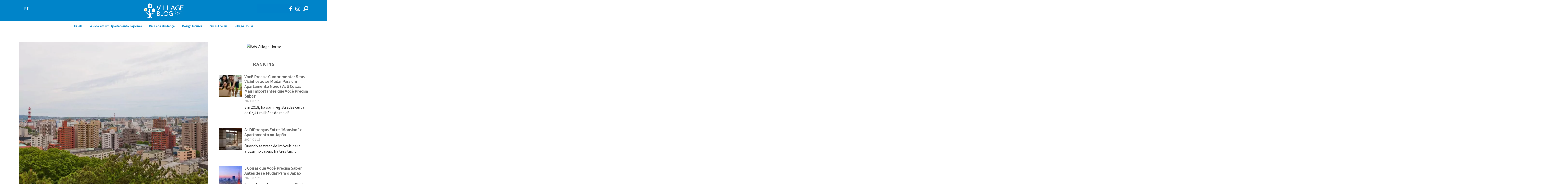

--- FILE ---
content_type: text/html; charset=UTF-8
request_url: https://blog.villagehouse.jp/pt/local-area-guides/local-area-guide-akita-city/
body_size: 33806
content:
<!doctype html> <!--[if lt IE 7]><html class="no-js lt-ie9 lt-ie8 lt-ie7" lang="pt" prefix="og: https://ogp.me/ns#"> <![endif]--> <!--[if IE 7]><html class="no-js lt-ie9 lt-ie8" lang="pt" prefix="og: https://ogp.me/ns#"> <![endif]--> <!--[if IE 8]><html class="no-js lt-ie9" lang="pt" prefix="og: https://ogp.me/ns#"> <![endif]--> <!--[if gt IE 8]><!--><html class="no-js" lang="pt" prefix="og: https://ogp.me/ns#"> <!--<![endif]--><head><meta name="google-site-verification" content="wvBUbTXWUprGczbjWe8RJqmMpkQ9VgFXGbIqKb0jY0A" /><meta http-equiv="Cache-control" content="public"><meta charset="UTF-8"><meta name="viewport" content="width=device-width, initial-scale=1.0, maximum-scale=1.0, user-scalable=no" /><link rel="shortcut icon" href="https://blog.villagehouse.jp/wp-content/uploads/2020/03/favicon.ico"><meta name="format-detection" content="telephone=no"><link rel="alternate" hreflang="ja-jp" href="https://blog.villagehouse.jp/local-area-guides/local-area-guide-akita-city/" /><link rel="alternate" hreflang="en-jp" href="https://blog.villagehouse.jp/en/local-area-guides/local-area-guide-akita-city/" /><link rel="alternate" hreflang="pt-jp" href="https://blog.villagehouse.jp/pt/local-area-guides/local-area-guide-akita-city/" /><link rel="alternate" hreflang="vi-jp" href="https://blog.villagehouse.jp/vi/local-area-guides/local-area-guide-akita-city/" /><link rel="alternate" hreflang="x-default" href="https://blog.villagehouse.jp/local-area-guides/local-area-guide-akita-city/" /> <!-- Search Engine Optimization by Rank Math PRO - https://rankmath.com/ --><title>Guia Local: Cidade de Akita</title><meta name="description" content="Para qualquer um se mudando, visitando ou morando em Akita, aqui vai um guia para você! Leia este artigo e conheça as atrações mais populares de Akita."/><meta name="robots" content="follow, index, max-snippet:-1, max-video-preview:-1, max-image-preview:large"/><link rel="canonical" href="https://blog.villagehouse.jp/pt/local-area-guides/local-area-guide-akita-city/" /><meta property="og:locale" content="pt_PT" /><meta property="og:type" content="article" /><meta property="og:title" content="Guia Local: Cidade de Akita" /><meta property="og:description" content="Para qualquer um se mudando, visitando ou morando em Akita, aqui vai um guia para você! Leia este artigo e conheça as atrações mais populares de Akita." /><meta property="og:url" content="https://blog.villagehouse.jp/pt/local-area-guides/local-area-guide-akita-city/" /><meta property="og:site_name" content="Village Blog" /><meta property="article:publisher" content="https://www.facebook.com/VillageHouseJP/" /><meta property="article:section" content="Guias Locais" /><meta property="og:updated_time" content="2022-05-18T11:38:35+09:00" /><meta property="og:image" content="https://blog.villagehouse.jp/wp-content/uploads/2022/05/Akita-City-1024x652.jpeg" /><meta property="og:image:secure_url" content="https://blog.villagehouse.jp/wp-content/uploads/2022/05/Akita-City-1024x652.jpeg" /><meta property="og:image:width" content="1024" /><meta property="og:image:height" content="652" /><meta property="og:image:alt" content="Guia Local: Cidade de Akita" /><meta property="og:image:type" content="image/jpeg" /><meta property="article:published_time" content="2022-05-05T10:00:00+09:00" /><meta property="article:modified_time" content="2022-05-18T11:38:35+09:00" /><meta name="twitter:card" content="summary_large_image" /><meta name="twitter:title" content="Guia Local: Cidade de Akita" /><meta name="twitter:description" content="Para qualquer um se mudando, visitando ou morando em Akita, aqui vai um guia para você! Leia este artigo e conheça as atrações mais populares de Akita." /><meta name="twitter:image" content="https://blog.villagehouse.jp/wp-content/uploads/2022/05/Akita-City-1024x652.jpeg" /><meta name="twitter:label1" content="Written by" /><meta name="twitter:data1" content="Julia" /><meta name="twitter:label2" content="Time to read" /><meta name="twitter:data2" content="4 minutes" /> <script type="application/ld+json" class="rank-math-schema-pro">{"@context":"https://schema.org","@graph":[{"@type":"Place","@id":"https://blog.villagehouse.jp/pt/#place/","address":{"@type":"PostalAddress","streetAddress":"Toranomon 4 Chome 3-13","addressLocality":"Minato-ku","addressRegion":"Tokyo","postalCode":"105-0001","addressCountry":"Japan"}},{"@type":["RealEstateAgent","Organization"],"@id":"https://blog.villagehouse.jp/pt/#organization/","name":"Village House Blog","url":"https://blog.villagehouse.jp","sameAs":["https://www.facebook.com/VillageHouseJP/"],"address":{"@type":"PostalAddress","streetAddress":"Toranomon 4 Chome 3-13","addressLocality":"Minato-ku","addressRegion":"Tokyo","postalCode":"105-0001","addressCountry":"Japan"},"openingHours":["Monday,Tuesday,Wednesday,Thursday,Friday,Saturday,Sunday 09:00-17:00"],"location":{"@id":"https://blog.villagehouse.jp/pt/#place/"}},{"@type":"WebSite","@id":"https://blog.villagehouse.jp/pt/#website/","url":"https://blog.villagehouse.jp/pt/","name":"Village Blog","publisher":{"@id":"https://blog.villagehouse.jp/pt/#organization/"},"inLanguage":"pt"},{"@type":"ImageObject","@id":"https://blog.villagehouse.jp/wp-content/uploads/2022/05/Akita-City-scaled.jpeg","url":"https://blog.villagehouse.jp/wp-content/uploads/2022/05/Akita-City-scaled.jpeg","width":"2560","height":"1631","inLanguage":"pt"},{"@type":"WebPage","@id":"https://blog.villagehouse.jp/pt/local-area-guides/local-area-guide-akita-city/#webpage","url":"https://blog.villagehouse.jp/pt/local-area-guides/local-area-guide-akita-city/","name":"Guia Local: Cidade de Akita","datePublished":"2022-05-05T10:00:00+09:00","dateModified":"2022-05-18T11:38:35+09:00","isPartOf":{"@id":"https://blog.villagehouse.jp/pt/#website/"},"primaryImageOfPage":{"@id":"https://blog.villagehouse.jp/wp-content/uploads/2022/05/Akita-City-scaled.jpeg"},"inLanguage":"pt"},{"@type":"Person","@id":"https://blog.villagehouse.jp/pt/author/dustin/","name":"Julia","url":"https://blog.villagehouse.jp/pt/author/dustin/","image":{"@type":"ImageObject","@id":"https://secure.gravatar.com/avatar/7838817da5c59bf1b95b2472aabca26647c26d739d8431db536346b215cb4382?s=96&amp;d=mm&amp;r=g","url":"https://secure.gravatar.com/avatar/7838817da5c59bf1b95b2472aabca26647c26d739d8431db536346b215cb4382?s=96&amp;d=mm&amp;r=g","caption":"Julia","inLanguage":"pt"},"worksFor":{"@id":"https://blog.villagehouse.jp/pt/#organization/"}},{"@type":"BlogPosting","headline":"Guia Local: Cidade de Akita","datePublished":"2022-05-05T10:00:00+09:00","dateModified":"2022-05-18T11:38:35+09:00","articleSection":"Guias Locais","author":{"@id":"https://blog.villagehouse.jp/pt/author/dustin/","name":"Julia"},"publisher":{"@id":"https://blog.villagehouse.jp/pt/#organization/"},"description":"Para qualquer um se mudando, visitando ou morando em Akita, aqui vai um guia para voc\u00ea! Leia este artigo e conhe\u00e7a as atra\u00e7\u00f5es mais populares de Akita.","name":"Guia Local: Cidade de Akita","@id":"https://blog.villagehouse.jp/pt/local-area-guides/local-area-guide-akita-city/#richSnippet","isPartOf":{"@id":"https://blog.villagehouse.jp/pt/local-area-guides/local-area-guide-akita-city/#webpage"},"image":{"@id":"https://blog.villagehouse.jp/wp-content/uploads/2022/05/Akita-City-scaled.jpeg"},"inLanguage":"pt","mainEntityOfPage":{"@id":"https://blog.villagehouse.jp/pt/local-area-guides/local-area-guide-akita-city/#webpage"}}]}</script> <!-- /Rank Math WordPress SEO plugin --><link rel='dns-prefetch' href='//fonts.googleapis.com' /><link rel="alternate" type="application/rss+xml" title="Village Blog &raquo; Feed" href="https://blog.villagehouse.jp/pt/feed/" /><link rel="alternate" type="application/rss+xml" title="Village Blog &raquo; Comments Feed" href="https://blog.villagehouse.jp/pt/comments/feed/" /><link rel="alternate" type="application/rss+xml" title="Village Blog &raquo; Guia Local: Cidade de Akita Comments Feed" href="https://blog.villagehouse.jp/pt/local-area-guides/local-area-guide-akita-city/feed/" /><link rel="alternate" title="oEmbed (JSON)" type="application/json+oembed" href="https://blog.villagehouse.jp/pt/wp-json/oembed/1.0/embed?url=https%3A%2F%2Fblog.villagehouse.jp%2Fpt%2Flocal-area-guides%2Flocal-area-guide-akita-city%2F" /><link rel="alternate" title="oEmbed (XML)" type="text/xml+oembed" href="https://blog.villagehouse.jp/pt/wp-json/oembed/1.0/embed?url=https%3A%2F%2Fblog.villagehouse.jp%2Fpt%2Flocal-area-guides%2Flocal-area-guide-akita-city%2F&#038;format=xml" /><style id='wp-img-auto-sizes-contain-inline-css' type='text/css'>img:is([sizes=auto i],[sizes^="auto," i]){contain-intrinsic-size:3000px 1500px}</style><link rel='stylesheet' id='sbi_styles-css' href='https://blog.villagehouse.jp/wp-content/plugins/instagram-feed/css/sbi-styles.min.css?ver=6.10.0' type='text/css' media='all' /><style id='wp-emoji-styles-inline-css' type='text/css'>img.wp-smiley,img.emoji{display:inline !important;border:none !important;box-shadow:none !important;height:1em !important;width:1em !important;margin:0 .07em !important;vertical-align:-.1em !important;background:0 0 !important;padding:0 !important}</style><link rel='stylesheet' id='wp-block-library-css' href='https://blog.villagehouse.jp/wp-includes/css/dist/block-library/style.min.css?ver=6.9' type='text/css' media='all' /><style id='wp-block-heading-inline-css' type='text/css'>h1:where(.wp-block-heading).has-background,h2:where(.wp-block-heading).has-background,h3:where(.wp-block-heading).has-background,h4:where(.wp-block-heading).has-background,h5:where(.wp-block-heading).has-background,h6:where(.wp-block-heading).has-background{padding:1.25em 2.375em}h1.has-text-align-left[style*=writing-mode]:where([style*=vertical-lr]),h1.has-text-align-right[style*=writing-mode]:where([style*=vertical-rl]),h2.has-text-align-left[style*=writing-mode]:where([style*=vertical-lr]),h2.has-text-align-right[style*=writing-mode]:where([style*=vertical-rl]),h3.has-text-align-left[style*=writing-mode]:where([style*=vertical-lr]),h3.has-text-align-right[style*=writing-mode]:where([style*=vertical-rl]),h4.has-text-align-left[style*=writing-mode]:where([style*=vertical-lr]),h4.has-text-align-right[style*=writing-mode]:where([style*=vertical-rl]),h5.has-text-align-left[style*=writing-mode]:where([style*=vertical-lr]),h5.has-text-align-right[style*=writing-mode]:where([style*=vertical-rl]),h6.has-text-align-left[style*=writing-mode]:where([style*=vertical-lr]),h6.has-text-align-right[style*=writing-mode]:where([style*=vertical-rl]){rotate:180deg}</style><style id='wp-block-image-inline-css' type='text/css'>.wp-block-image>a,.wp-block-image>figure>a{display:inline-block}.wp-block-image img{box-sizing:border-box;height:auto;max-width:100%;vertical-align:bottom}@media not (prefers-reduced-motion){.wp-block-image img.hide{visibility:hidden}.wp-block-image img.show{animation:show-content-image .4s}}.wp-block-image[style*=border-radius] img,.wp-block-image[style*=border-radius]>a{border-radius:inherit}.wp-block-image.has-custom-border img{box-sizing:border-box}.wp-block-image.aligncenter{text-align:center}.wp-block-image.alignfull>a,.wp-block-image.alignwide>a{width:100%}.wp-block-image.alignfull img,.wp-block-image.alignwide img{height:auto;width:100%}.wp-block-image .aligncenter,.wp-block-image .alignleft,.wp-block-image .alignright,.wp-block-image.aligncenter,.wp-block-image.alignleft,.wp-block-image.alignright{display:table}.wp-block-image .aligncenter>figcaption,.wp-block-image .alignleft>figcaption,.wp-block-image .alignright>figcaption,.wp-block-image.aligncenter>figcaption,.wp-block-image.alignleft>figcaption,.wp-block-image.alignright>figcaption{caption-side:bottom;display:table-caption}.wp-block-image .alignleft{float:left;margin:.5em 1em .5em 0}.wp-block-image .alignright{float:right;margin:.5em 0 .5em 1em}.wp-block-image .aligncenter{margin-left:auto;margin-right:auto}.wp-block-image :where(figcaption){margin-bottom:1em;margin-top:.5em}.wp-block-image.is-style-circle-mask img{border-radius:9999px}@supports ((-webkit-mask-image:none) or (mask-image:none)) or (-webkit-mask-image:none){.wp-block-image.is-style-circle-mask img{border-radius:0;-webkit-mask-image:url('data:image/svg+xml;utf8,<svg viewBox="0 0 100 100" xmlns="http://www.w3.org/2000/svg"><circle cx="50" cy="50" r="50"/></svg>');mask-image:url('data:image/svg+xml;utf8,<svg viewBox="0 0 100 100" xmlns="http://www.w3.org/2000/svg"><circle cx="50" cy="50" r="50"/></svg>');mask-mode:alpha;-webkit-mask-position:center;mask-position:center;-webkit-mask-repeat:no-repeat;mask-repeat:no-repeat;-webkit-mask-size:contain;mask-size:contain}}:root :where(.wp-block-image.is-style-rounded img,.wp-block-image .is-style-rounded img){border-radius:9999px}.wp-block-image figure{margin:0}.wp-lightbox-container{display:flex;flex-direction:column;position:relative}.wp-lightbox-container img{cursor:zoom-in}.wp-lightbox-container img:hover+button{opacity:1}.wp-lightbox-container button{align-items:center;backdrop-filter:blur(16px) saturate(180%);background-color:#5a5a5a40;border:none;border-radius:4px;cursor:zoom-in;display:flex;height:20px;justify-content:center;opacity:0;padding:0;position:absolute;right:16px;text-align:center;top:16px;width:20px;z-index:100}@media not (prefers-reduced-motion){.wp-lightbox-container button{transition:opacity .2s ease}}.wp-lightbox-container button:focus-visible{outline:3px auto #5a5a5a40;outline:3px auto -webkit-focus-ring-color;outline-offset:3px}.wp-lightbox-container button:hover{cursor:pointer;opacity:1}.wp-lightbox-container button:focus{opacity:1}.wp-lightbox-container button:focus,.wp-lightbox-container button:hover,.wp-lightbox-container button:not(:hover):not(:active):not(.has-background){background-color:#5a5a5a40;border:none}.wp-lightbox-overlay{box-sizing:border-box;cursor:zoom-out;height:100vh;left:0;overflow:hidden;position:fixed;top:0;visibility:hidden;width:100%;z-index:100000}.wp-lightbox-overlay .close-button{align-items:center;cursor:pointer;display:flex;justify-content:center;min-height:40px;min-width:40px;padding:0;position:absolute;right:calc(env(safe-area-inset-right) + 16px);top:calc(env(safe-area-inset-top) + 16px);z-index:5000000}.wp-lightbox-overlay .close-button:focus,.wp-lightbox-overlay .close-button:hover,.wp-lightbox-overlay .close-button:not(:hover):not(:active):not(.has-background){background:0 0;border:none}.wp-lightbox-overlay .lightbox-image-container{height:var(--wp--lightbox-container-height);left:50%;overflow:hidden;position:absolute;top:50%;transform:translate(-50%,-50%);transform-origin:top left;width:var(--wp--lightbox-container-width);z-index:9999999999}.wp-lightbox-overlay .wp-block-image{align-items:center;box-sizing:border-box;display:flex;height:100%;justify-content:center;margin:0;position:relative;transform-origin:0 0;width:100%;z-index:3000000}.wp-lightbox-overlay .wp-block-image img{height:var(--wp--lightbox-image-height);min-height:var(--wp--lightbox-image-height);min-width:var(--wp--lightbox-image-width);width:var(--wp--lightbox-image-width)}.wp-lightbox-overlay .wp-block-image figcaption{display:none}.wp-lightbox-overlay button{background:0 0;border:none}.wp-lightbox-overlay .scrim{background-color:#fff;height:100%;opacity:.9;position:absolute;width:100%;z-index:2000000}.wp-lightbox-overlay.active{visibility:visible}@media not (prefers-reduced-motion){.wp-lightbox-overlay.active{animation:turn-on-visibility .25s both}.wp-lightbox-overlay.active img{animation:turn-on-visibility .35s both}.wp-lightbox-overlay.show-closing-animation:not(.active){animation:turn-off-visibility .35s both}.wp-lightbox-overlay.show-closing-animation:not(.active) img{animation:turn-off-visibility .25s both}.wp-lightbox-overlay.zoom.active{animation:none;opacity:1;visibility:visible}.wp-lightbox-overlay.zoom.active .lightbox-image-container{animation:lightbox-zoom-in .4s}.wp-lightbox-overlay.zoom.active .lightbox-image-container img{animation:none}.wp-lightbox-overlay.zoom.active .scrim{animation:turn-on-visibility .4s forwards}.wp-lightbox-overlay.zoom.show-closing-animation:not(.active){animation:none}.wp-lightbox-overlay.zoom.show-closing-animation:not(.active) .lightbox-image-container{animation:lightbox-zoom-out .4s}.wp-lightbox-overlay.zoom.show-closing-animation:not(.active) .lightbox-image-container img{animation:none}.wp-lightbox-overlay.zoom.show-closing-animation:not(.active) .scrim{animation:turn-off-visibility .4s forwards}}@keyframes show-content-image{0%{visibility:hidden}99%{visibility:hidden}to{visibility:visible}}@keyframes turn-on-visibility{0%{opacity:0}to{opacity:1}}@keyframes turn-off-visibility{0%{opacity:1;visibility:visible}99%{opacity:0;visibility:visible}to{opacity:0;visibility:hidden}}@keyframes lightbox-zoom-in{0%{transform:translate(calc((-100vw + var(--wp--lightbox-scrollbar-width))/2 + var(--wp--lightbox-initial-left-position)),calc(-50vh + var(--wp--lightbox-initial-top-position))) scale(var(--wp--lightbox-scale))}to{transform:translate(-50%,-50%) scale(1)}}@keyframes lightbox-zoom-out{0%{transform:translate(-50%,-50%) scale(1);visibility:visible}99%{visibility:visible}to{transform:translate(calc((-100vw + var(--wp--lightbox-scrollbar-width))/2 + var(--wp--lightbox-initial-left-position)),calc(-50vh + var(--wp--lightbox-initial-top-position))) scale(var(--wp--lightbox-scale));visibility:hidden}}</style><style id='wp-block-image-theme-inline-css' type='text/css'>:root :where(.wp-block-image figcaption){color:#555;font-size:13px;text-align:center}.is-dark-theme :root :where(.wp-block-image figcaption){color:#ffffffa6}.wp-block-image{margin:0 0 1em}</style><style id='wp-block-paragraph-inline-css' type='text/css'>.is-small-text{font-size:.875em}.is-regular-text{font-size:1em}.is-large-text{font-size:2.25em}.is-larger-text{font-size:3em}.has-drop-cap:not(:focus):first-letter {float:left;font-size:8.4em;font-style:normal;font-weight:100;line-height:.68;margin:.05em .1em 0 0;text-transform:uppercase}body.rtl .has-drop-cap:not(:focus):first-letter {float:none;margin-left:.1em}p.has-drop-cap.has-background{overflow:hidden}:root :where(p.has-background){padding:1.25em 2.375em}:where(p.has-text-color:not(.has-link-color)) a{color:inherit}p.has-text-align-left[style*="writing-mode:vertical-lr"],p.has-text-align-right[style*="writing-mode:vertical-rl"]{rotate:180deg}</style><style id='global-styles-inline-css' type='text/css'>:root{--wp--preset--aspect-ratio--square:1;--wp--preset--aspect-ratio--4-3:4/3;--wp--preset--aspect-ratio--3-4:3/4;--wp--preset--aspect-ratio--3-2:3/2;--wp--preset--aspect-ratio--2-3:2/3;--wp--preset--aspect-ratio--16-9:16/9;--wp--preset--aspect-ratio--9-16:9/16;--wp--preset--color--black:#000;--wp--preset--color--cyan-bluish-gray:#abb8c3;--wp--preset--color--white:#fff;--wp--preset--color--pale-pink:#f78da7;--wp--preset--color--vivid-red:#cf2e2e;--wp--preset--color--luminous-vivid-orange:#ff6900;--wp--preset--color--luminous-vivid-amber:#fcb900;--wp--preset--color--light-green-cyan:#7bdcb5;--wp--preset--color--vivid-green-cyan:#00d084;--wp--preset--color--pale-cyan-blue:#8ed1fc;--wp--preset--color--vivid-cyan-blue:#0693e3;--wp--preset--color--vivid-purple:#9b51e0;--wp--preset--gradient--vivid-cyan-blue-to-vivid-purple:linear-gradient(135deg,#0693e3 0%,#9b51e0 100%);--wp--preset--gradient--light-green-cyan-to-vivid-green-cyan:linear-gradient(135deg,#7adcb4 0%,#00d082 100%);--wp--preset--gradient--luminous-vivid-amber-to-luminous-vivid-orange:linear-gradient(135deg,#fcb900 0%,#ff6900 100%);--wp--preset--gradient--luminous-vivid-orange-to-vivid-red:linear-gradient(135deg,#ff6900 0%,#cf2e2e 100%);--wp--preset--gradient--very-light-gray-to-cyan-bluish-gray:linear-gradient(135deg,#eee 0%,#a9b8c3 100%);--wp--preset--gradient--cool-to-warm-spectrum:linear-gradient(135deg,#4aeadc 0%,#9778d1 20%,#cf2aba 40%,#ee2c82 60%,#fb6962 80%,#fef84c 100%);--wp--preset--gradient--blush-light-purple:linear-gradient(135deg,#ffceec 0%,#9896f0 100%);--wp--preset--gradient--blush-bordeaux:linear-gradient(135deg,#fecda5 0%,#fe2d2d 50%,#6b003e 100%);--wp--preset--gradient--luminous-dusk:linear-gradient(135deg,#ffcb70 0%,#c751c0 50%,#4158d0 100%);--wp--preset--gradient--pale-ocean:linear-gradient(135deg,#fff5cb 0%,#b6e3d4 50%,#33a7b5 100%);--wp--preset--gradient--electric-grass:linear-gradient(135deg,#caf880 0%,#71ce7e 100%);--wp--preset--gradient--midnight:linear-gradient(135deg,#020381 0%,#2874fc 100%);--wp--preset--font-size--small:13px;--wp--preset--font-size--medium:20px;--wp--preset--font-size--large:36px;--wp--preset--font-size--x-large:42px;--wp--preset--spacing--20:.44rem;--wp--preset--spacing--30:.67rem;--wp--preset--spacing--40:1rem;--wp--preset--spacing--50:1.5rem;--wp--preset--spacing--60:2.25rem;--wp--preset--spacing--70:3.38rem;--wp--preset--spacing--80:5.06rem;--wp--preset--shadow--natural:6px 6px 9px rgba(0,0,0,.2);--wp--preset--shadow--deep:12px 12px 50px rgba(0,0,0,.4);--wp--preset--shadow--sharp:6px 6px 0px rgba(0,0,0,.2);--wp--preset--shadow--outlined:6px 6px 0px -3px #fff,6px 6px #000;--wp--preset--shadow--crisp:6px 6px 0px #000}:where(.is-layout-flex){gap:.5em}:where(.is-layout-grid){gap:.5em}body .is-layout-flex{display:flex}.is-layout-flex{flex-wrap:wrap;align-items:center}.is-layout-flex>:is(*,div){margin:0}body .is-layout-grid{display:grid}.is-layout-grid>:is(*,div){margin:0}:where(.wp-block-columns.is-layout-flex){gap:2em}:where(.wp-block-columns.is-layout-grid){gap:2em}:where(.wp-block-post-template.is-layout-flex){gap:1.25em}:where(.wp-block-post-template.is-layout-grid){gap:1.25em}.has-black-color{color:var(--wp--preset--color--black) !important}.has-cyan-bluish-gray-color{color:var(--wp--preset--color--cyan-bluish-gray) !important}.has-white-color{color:var(--wp--preset--color--white) !important}.has-pale-pink-color{color:var(--wp--preset--color--pale-pink) !important}.has-vivid-red-color{color:var(--wp--preset--color--vivid-red) !important}.has-luminous-vivid-orange-color{color:var(--wp--preset--color--luminous-vivid-orange) !important}.has-luminous-vivid-amber-color{color:var(--wp--preset--color--luminous-vivid-amber) !important}.has-light-green-cyan-color{color:var(--wp--preset--color--light-green-cyan) !important}.has-vivid-green-cyan-color{color:var(--wp--preset--color--vivid-green-cyan) !important}.has-pale-cyan-blue-color{color:var(--wp--preset--color--pale-cyan-blue) !important}.has-vivid-cyan-blue-color{color:var(--wp--preset--color--vivid-cyan-blue) !important}.has-vivid-purple-color{color:var(--wp--preset--color--vivid-purple) !important}.has-black-background-color{background-color:var(--wp--preset--color--black) !important}.has-cyan-bluish-gray-background-color{background-color:var(--wp--preset--color--cyan-bluish-gray) !important}.has-white-background-color{background-color:var(--wp--preset--color--white) !important}.has-pale-pink-background-color{background-color:var(--wp--preset--color--pale-pink) !important}.has-vivid-red-background-color{background-color:var(--wp--preset--color--vivid-red) !important}.has-luminous-vivid-orange-background-color{background-color:var(--wp--preset--color--luminous-vivid-orange) !important}.has-luminous-vivid-amber-background-color{background-color:var(--wp--preset--color--luminous-vivid-amber) !important}.has-light-green-cyan-background-color{background-color:var(--wp--preset--color--light-green-cyan) !important}.has-vivid-green-cyan-background-color{background-color:var(--wp--preset--color--vivid-green-cyan) !important}.has-pale-cyan-blue-background-color{background-color:var(--wp--preset--color--pale-cyan-blue) !important}.has-vivid-cyan-blue-background-color{background-color:var(--wp--preset--color--vivid-cyan-blue) !important}.has-vivid-purple-background-color{background-color:var(--wp--preset--color--vivid-purple) !important}.has-black-border-color{border-color:var(--wp--preset--color--black) !important}.has-cyan-bluish-gray-border-color{border-color:var(--wp--preset--color--cyan-bluish-gray) !important}.has-white-border-color{border-color:var(--wp--preset--color--white) !important}.has-pale-pink-border-color{border-color:var(--wp--preset--color--pale-pink) !important}.has-vivid-red-border-color{border-color:var(--wp--preset--color--vivid-red) !important}.has-luminous-vivid-orange-border-color{border-color:var(--wp--preset--color--luminous-vivid-orange) !important}.has-luminous-vivid-amber-border-color{border-color:var(--wp--preset--color--luminous-vivid-amber) !important}.has-light-green-cyan-border-color{border-color:var(--wp--preset--color--light-green-cyan) !important}.has-vivid-green-cyan-border-color{border-color:var(--wp--preset--color--vivid-green-cyan) !important}.has-pale-cyan-blue-border-color{border-color:var(--wp--preset--color--pale-cyan-blue) !important}.has-vivid-cyan-blue-border-color{border-color:var(--wp--preset--color--vivid-cyan-blue) !important}.has-vivid-purple-border-color{border-color:var(--wp--preset--color--vivid-purple) !important}.has-vivid-cyan-blue-to-vivid-purple-gradient-background{background:var(--wp--preset--gradient--vivid-cyan-blue-to-vivid-purple) !important}.has-light-green-cyan-to-vivid-green-cyan-gradient-background{background:var(--wp--preset--gradient--light-green-cyan-to-vivid-green-cyan) !important}.has-luminous-vivid-amber-to-luminous-vivid-orange-gradient-background{background:var(--wp--preset--gradient--luminous-vivid-amber-to-luminous-vivid-orange) !important}.has-luminous-vivid-orange-to-vivid-red-gradient-background{background:var(--wp--preset--gradient--luminous-vivid-orange-to-vivid-red) !important}.has-very-light-gray-to-cyan-bluish-gray-gradient-background{background:var(--wp--preset--gradient--very-light-gray-to-cyan-bluish-gray) !important}.has-cool-to-warm-spectrum-gradient-background{background:var(--wp--preset--gradient--cool-to-warm-spectrum) !important}.has-blush-light-purple-gradient-background{background:var(--wp--preset--gradient--blush-light-purple) !important}.has-blush-bordeaux-gradient-background{background:var(--wp--preset--gradient--blush-bordeaux) !important}.has-luminous-dusk-gradient-background{background:var(--wp--preset--gradient--luminous-dusk) !important}.has-pale-ocean-gradient-background{background:var(--wp--preset--gradient--pale-ocean) !important}.has-electric-grass-gradient-background{background:var(--wp--preset--gradient--electric-grass) !important}.has-midnight-gradient-background{background:var(--wp--preset--gradient--midnight) !important}.has-small-font-size{font-size:var(--wp--preset--font-size--small) !important}.has-medium-font-size{font-size:var(--wp--preset--font-size--medium) !important}.has-large-font-size{font-size:var(--wp--preset--font-size--large) !important}.has-x-large-font-size{font-size:var(--wp--preset--font-size--x-large) !important}</style><style id='classic-theme-styles-inline-css' type='text/css'>/*! This file is auto-generated */
.wp-block-button__link{color:#fff;background-color:#32373c;border-radius:9999px;box-shadow:none;text-decoration:none;padding:calc(.667em + 2px) calc(1.333em + 2px);font-size:1.125em}.wp-block-file__button{background:#32373c;color:#fff;text-decoration:none}</style><link rel='stylesheet' id='vc_font_awesome_5_shims-css' href='https://blog.villagehouse.jp/wp-content/plugins/js_composer/assets/lib/bower/font-awesome/css/v4-shims.min.css?ver=6.10.0' type='text/css' media='all' /><link rel='stylesheet' id='vc_font_awesome_5-css' href='https://blog.villagehouse.jp/wp-content/plugins/js_composer/assets/lib/bower/font-awesome/css/all.min.css?ver=6.10.0' type='text/css' media='all' /><link rel='stylesheet' id='wp-ulike-css' href='https://blog.villagehouse.jp/wp-content/plugins/wp-ulike/assets/css/wp-ulike.min.css?ver=4.8.2' type='text/css' media='all' /><link rel='stylesheet' id='shout_main_style-css' href='https://blog.villagehouse.jp/wp-content/cache/autoptimize/css/autoptimize_single_734d496f19c9762b316c5cb53f7ab520.css?ver=1678802230' type='text/css' media='all' /><style id='shout_main_style-inline-css' type='text/css'>html,#prk_mobile_bar #shout_mobile_sidebar .widget-title{font-size:15px}body,.body_font,input,textarea{font-family:Noto Sans JP}#calendar_wrap caption,.header_font,.sod_select,.vc_tta-tabs-list,.vc_tta-accordion .vc_tta-panel-heading{font-family:Noto Sans JP}.shout_blog_uppercased{text-transform:uppercase}.shout_drop_cap>div>p:first-child:first-letter {font-size:52px}.single_blog_title{font-size:2rem;font-weight:700}#shout_comments,.prk_inner_block,#shout_main_wrapper.shout_boxed,#shout_main_wrapper.shout_boxed #shout_sticky_inner,.woocommerce-notices-wrapper{max-width:1220px}.shout_gutenberg #s_sec_inner{max-width:1132px}.single-post .shout_gutenberg #s_sec_inner,.blog_limited_width{max-width:1080px}#shout_search_header,#shout_search_header input,#shout_search_trigger,#shout_header_bar,#shout_header_spacer,.shout_header_inner .widget_nav_menu>.menu,.shout_header_inner #shout_header_wpml>.menu,.shout_header_inner #shout_header_wpml>.menu>li,#shout_header_bar .prk_popper_menu .sub-menu li a{height:36px;line-height:36px}#shout_search_trigger{width:37px}#shout_search_header input{line-height:35px;height:35px;color:#fff}#shout_search_header input::-webkit-input-placeholder{color:#fff}#shout_search_header input:-moz-placeholder{color:#fff}#shout_search_header input::-moz-placeholder{color:#fff}#shout_search_header input:-ms-input-placeholder{color:#fff}#shout_search_header input:focus::-webkit-input-placeholder{color:#fff}#shout_search_header input:focus:-moz-placeholder{color:#fff}#shout_search_header input:focus::-moz-placeholder{color:#fff}#shout_search_header input:focus:-ms-input-placeholder{color:#fff}#shout_search_header input:focus{color:#fff}#shout_search_header{top:36px}#shout_header_bar [class^='fa fa-'],#shout_header_bar [class*=' fa fa-']{line-height:36px}#shout_header_bar a,#shout_header_bar,.shout_header_inner .widget_nav_menu>.menu .sub-menu li a,.shout_header_inner #shout_header_wpml>.menu .sub-menu li a{color:#fff}#shout_header_bar a:hover,#shout_header_bar .active a,.shout_header_inner .widget_nav_menu>.menu .sub-menu li a:hover,.shout_header_inner #shout_header_wpml>.menu .sub-menu li a:hover{color:#fff}#shout_search_header .search-query,#shout_header_bar,.shout_header_inner .widget_nav_menu>.menu .sub-menu li a,.shout_header_inner #shout_header_wpml>.menu .sub-menu li a,#shout_search_header input,#shout_header_bar .prk_popper_menu .sub-menu li a{background-color:#0082c9}#shout_header_bar{font-size:11px}#shout_header_bar .widget_nav_menu .menu>li,.shout_header_inner #shout_header_wpml .menu>li{padding-right:12px}#shout_search_trigger{background-color:#0084c9;color:#fff}#shout_header_section{background-color:#0084c9}#shout_main_menu .shout-mn>li,#shout_main_menu,#shout_mm_inner{height:36px}#shout_main_menu .shout-mn>li>a{height:36px;line-height:36px}.prk_menu_sized,.shout-mn{font-style:normal;letter-spacing:1px}.prk_menu_sized>li>a,.shout-mn>li>a{font-weight:600;font-size:12px}.mobile-menu-ul{font-weight:600}#shout_main_menu .shout-mn>li>a .shout_menu_main{margin-top:0}.shout-mn>li>a,.prk_menu_loupe,#menu_social_nets>a,#shout_extra_bar,#shout_extra_bar ul>li a,#shout_extra_bar ul>li a:hover{color:#1389cb}.shout-mn>li>a:hover,.prk_menu_loupe:hover,#menu_social_nets>a:hover,#shout_sticky_share:hover,.shout_sticky_menu .prk_menu_loupe:hover,.shout_sticky_menu .shout-mn>li>a:hover{color:#1389cb}.shout_menu_label:after,#shout_side_menu .shout_active_colored{background-color:#1389cb}.shout-mn .sub-menu{border:1px solid #f2f2f2}.shout-mn .sub-menu li{border-bottom:1px solid #f2f2f2}.shout-mn .sf-mega{border-top:1px solid #f2f2f2;border-bottom:1px solid #f2f2f2}.shout-mn .sub-menu li a{font-weight:400;font-size:12px;height:40px;line-height:40px;color:#000;background-color:#f9f9f9}.shout-mn .sub-menu ul{margin-top:-41px}.sf-mega{background-color:#f9f9f9}.shout-mn>li.shout_actionized>a:hover:after{background-color:#1389cb}#shout_main_menu .shout_hover_sub.menu-item-has-children>a:before{background-color:#1389cb}.sf-mega .zero_color a{color:#000}.shout-mn .sub-menu li>a:hover,.shout_mega_date,.sf-mega .zero_color a:hover{color:#1389cb}.shout_menu_sub{font-style:italic;font-weight:400;font-size:10px;top:36px;color:#a8a8a8}#shout_main_menu{margin-top:0}.shout_theme .st_menu_under #shout_main_menu{background-color:#fff;background-color:rgba(255,255,255,0)}#shout_logos_wrapper{margin-top:13px}.prk_menu_block:before{background-color:#1389cb}#shout_content.shout_error404{padding-top:72px}#shout_side_menu{margin-top:20px}.prk_menu_loupe,#shout_side_menu a{color:#111}#shout_side_menu .prk_menu_block:before{background-color:#111}#shout_side_menu .shout-mn>li>a .shout_svg svg path,#shout_side_menu .shout_header_cart path{fill:#111}#shout_side_menu .shout-mn>li>a:hover .shout_svg svg path,#shout_side_menu .shout_header_cart:hover path{fill:#1389cb}.shout-mn a{padding-left:14px;padding-right:14px}.shout-mn .sub-menu a{padding-right:42px}.shout_actionized{padding-left:14px}.st_logo_on_left #shout_logos_wrapper{margin-right:28px}.st_logo_on_right #shout_logos_wrapper{margin-left:28px}.st_menu_on_right .shout-mn>li.menu-item-has-children:last-child>a{margin-right:-14px}.st_menu_on_left .shout-mn>li.menu-item-has-children:first-child>a{margin-left:-14px}.st_menu_on_right .shout-mn>li:last-child>a:before{right:-14px};.st_menu_on_left .shout-mn>li:first-child>a:before{left:-14px}#shout_main_menu{border-color:rgba(234,234,234,1)}.st_menu_on_right #shout_side_menu{margin-left:54px;padding-left:54px;border-left-width:1px}.st_menu_on_left #shout_side_menu{margin-right:54px;padding-right:54px;border-right-width:1px}#prk_footer_wrapper{background-color:#fcfcfc}#prk_footer_sidebar .widget-title{font-size:17px;letter-spacing:1px}#prk_footer_sidebar,#prk_after_widgets{font-size:14px}#prk_footer_sidebar .simple_line{border-bottom-color:rgba(122,122,122,.2)}#prk_footer_sidebar table{border-top-color:rgba(122,122,122,.2)}#prk_footer_sidebar table{border-left-color:rgba(122,122,122,.2)}#prk_footer_sidebar .pirenko_highlighted,#shout_main_wrapper #prk_footer_sidebar .tagcloud a,#shout_main_wrapper #prk_footer_sidebar #wp-calendar th,#shout_main_wrapper #prk_footer_sidebar #wp-calendar td{border-color:rgba(122,122,122,.2)}#prk_footer_sidebar ::-webkit-input-placeholder{color:#7a7a7a}#prk_footer_sidebar :-moz-placeholder{color:#7a7a7a}#prk_footer_sidebar ::-moz-placeholder{color:#7a7a7a}#prk_footer_sidebar :-ms-input-placeholder{color:#7a7a7a}#prk_footer_sidebar .zero_color,#prk_footer_sidebar a.zero_color,#prk_footer_sidebar .zero_color a,#shout_main_wrapper #prk_footer .prk_twt_body .twt_in a.body_colored,#prk_footer_sidebar a.twitter_time,#prk_footer_sidebar .prk_recent_tweets .prk_twt_author{color:#222}#prk_footer_sidebar .zero_color.widget-title{color:#222}#prk_footer_sidebar,#prk_footer_sidebar a,#prk_after_widgets,#prk_footer_sidebar #prk_after_widgets a,#prk_footer_sidebar .pirenko_highlighted,#prk_footer_wrapper .small_headings_color,#shout_main_wrapper #prk_footer_sidebar .tagcloud a,#shout_main_wrapper #prk_footer_sidebar a.body_colored{color:#7a7a7a}#prk_after_widgets{background-color:#fcfcfc}#prk_after_widgets,#prk_after_widgets a{color:#222}#prk_after_widgets{border-top:1px solid #e5e5e5}#search_hider{background-color:#111}.shout_search_inner_up,#searchform_top input{color:#1389cb;border-color:#1389cb}#top_form_close .mfp-close_inner:before,#top_form_close .mfp-close_inner:after{background-color:#1389cb}#searchform_top ::-webkit-input-placeholder{color:#1389cb}#searchform_top :-moz-placeholder{color:#1389cb}#searchform_top ::-moz-placeholder{color:#1389cb}#searchform_top :-ms-input-placeholder{color:#1389cb}#shout_main_wrapper #searchform_top .pirenko_highlighted:focus{color:#1389cb;border-color:#1389cb}.shout_search_inner_up{background-color:#a3e3ff}.shout_search_inner_down{background-color:#1389cb}#prk_hidden_menu a:hover,#top_form_close:hover{color:#1388cb}.shout_sticky_menu{background-color:#f9f9f9;color:#848484;height:60px;line-height:60px;top:-60px}.shout_sticky_menu #shout_sticky_inner>.shout_asides{height:60px;line-height:60px}.shout_sticky_content{height:60px}.shout_sticky_menu a,.shout_sticky_menu .zero_color,.shout_sticky_menu .shout-mn>li>a,.shout_sticky_menu .shout-mn>li a{color:#848484}.shout_sticky_menu .prk_menu_block:before{background-color:#848484}.shout_sticky_menu .shout_logo_sticky{top:8px}.shout_sticky_menu .sf-mega,.shout_sticky_menu .shout-mn .sub-menu li a{background-color:#f9f9f9}.shout_sticky_menu.shout_bottom_border,.shout_sticky_menu .shout-mn .sf-mega,.shout_sticky_menu .shout-mn .sub-menu li{border-bottom:1px solid #f9f9f9}.shout_sticky_menu .shout-mn .sf-mega{border-top:1px solid #f9f9f9}.shout_sticky_menu .shout-mn .sub-menu{border:1px solid #f9f9f9}.blog_info_wrapper,.blog_info_wrapper .zero_color,.blog_info_wrapper .zero_color a,.blog_info_wrapper a.zero_color,#shout_feat_header .shout_post_meta,#shout_feat_header .shout_post_meta .zero_color,#shout_feat_header .shout_post_meta .small_headings_color,#shout_feat_header .shout_post_meta .small_headings_color a{color:#fff}.topped_content.vertical_forced_row>.columns>div{padding-top:36px}#shout_feat_header .shout_post_meta .theme_button a{border-color:#fff}#single_post_content{font-size:14px}.page-prk-blog-masonry .blog_entry_li .masonry_inner,.page-prk-blog-full .blog_entry_li{background-color:#fff}.shout_subheading{font-style:normal}.wp-block-search .wp-block-search__button,.colored_theme_button input,.colored_theme_button a,.theme_button input,.theme_button a,.ghost_theme_button a,.ghost_theme_button>span{text-transform:uppercase}.colored_theme_button input,.colored_theme_button a,.theme_button input,.theme_button a,.ghost_theme_button a,.ghost_theme_button>span,.wp-block-search .wp-block-search__button{color:#fff;letter-spacing:1px}.theme_button input,.theme_button a,.theme_button.shout_button_off a:hover,.colored_theme_button input:before,.colored_theme_button a:before,.wp-block-search .wp-block-search__button{background-color:#1388cb;border-color:#1388cb}.theme_button input:before,.theme_button a:before,.shout_post_meta .theme_button a:before,.ghost_theme_button a:before,.ghost_theme_button>span:before,#shout_ajax_inner .recentposts_ul_shortcode.shout_feed_featured .blog_entry_li:hover .shout_inn:after,.wp-block-search .wp-block-search__button:hover{background-color:#1388cb;border-color:#1388cb}.colored_theme_button input,.colored_theme_button a,.prk_minimal_button span.current{background-color:#1388cb;border-color:#1388cb}.prk_buttons_list .theme_button a,.tagcloud a{background-color:transparent;border-color:#e2e2e2;color:#333}.prk_buttons_list .theme_button a:hover,.tagcloud a:hover{border-color:#1388cb;color:#1388cb}.ghost_theme_button a,.ghost_theme_button>span{border-color:#1388cb;color:#1388cb}.ghost_theme_button a:hover,.ghost_theme_button>span:hover{color:#fff;border-color:#1388cb}.ghost_theme_button.colored a,.social_img_wrp.shout_envelope-o{border-color:#1388cb;color:#1388cb}.ghost_theme_button.colored a:hover{color:#fff;background-color:#1388cb}.theme_button a:hover,.colored_theme_button a:hover,#prk_footer_sidebar .tagcloud a:hover,.wp-block-search .wp-block-search__button:hover{color:#fff}body,#shout_intro,#shout_ajax_container,.shout_bk_site,.shout_theme .mfp-bg,.featured_owl,.sod_select:after,.sod_select,.sod_select .sod_list_wrapper,.folio_always_title_only .centerized_father,.folio_always_title_and_skills .centerized_father,.single_comment,#shout_sidebar .shout_swrapper .pirenko_highlighted{background-color:#fff}body,.body_colored,.body_colored a,a.body_colored,.shout_button_in .pirenko_highlighted:focus{color:#333}.zero_color,a.zero_color,.zero_color a,.vc_tta-accordion a,.vc_tta-accordion a:hover,.shout_blog_filter ul li a:hover,.shout_blog_filter ul li.active a,.folio_always_title_and_skills .prk_ttl .body_bk_color,.folio_always_title_only .prk_ttl .body_bk_color,#shout_sidebar .wp-block-group h2{color:#666}a,a:hover,#prk_hidden_bar a:hover,#hidden_bar_closer:hover,a.small_headings_color:hover,.small_headings_color a:hover,a.zero_color:hover,.zero_color a:hover,.small_headings_color a.not_zero_color,.not_zero_color,#prk_footer_sidebar a:hover,#prk_after_widgets a:hover,#shout_main_wrapper #prk_footer .prk_twt_body .twt_in a.body_colored:hover,#shout_main_wrapper .prk_twt_ul i:hover,.high_search .shout_lback i,.shout_page_twt .zero_color,.shout_page_twt a.zero_color{color:#1388cb}.prk_caption,.prk_button_like,.shout_envelope-o .bg_shifter{background-color:#1388cb;color:#fff}#prk_spinner{border-top-color:#111}#prk_spinner:before{border-top-color:#1389cb}#prk_spinner:after{border-top-color:#686868}#prk_spinner,.rectangle-bounce,.ball-triangle-path>div{filter:alpha(opacity=70);opacity:.7}.site_background_colored a,a.site_background_colored,.site_background_colored,.owl-numbers,.prk_minimal_button span.current{color:#fff}a.small_headings_color,.small_headings_color a,.small_headings_color,.sod_select.open:before,.sod_select .sod_option.selected:before,.sod_select.open,.folio_always_title_and_skills .inner_skills.body_bk_color{color:#333}.sod_select .sod_option.active{background-color:rgba(51,51,51,.15)}.blog_fader_grid,.grid_colored_block{background-color:rgba(17,17,17,.5)}#wp-calendar th,#wp-calendar td,.simple_line,.shout_theme .testimonials_stack .item,.shout_bottom_border,.prk_vc_title:before,.prk_vc_title:after,th,td{border-bottom:1px solid #e2e2e2}ol.commentlist .single_comment,.shout_top_border,table{border-top:1px solid #e2e2e2}.shout_right_border,th,td{border-right:1px solid #e2e2e2}.shout_left_border,table{border-left:1px solid #e2e2e2}.shout_border,.prk_minimal_button a,.prk_minimal_button span,.prk_minimal_button input{border:1px solid #e2e2e2}#in_touch:before{background-color:#e2e2e2}.shout_vd_thumb{border-color:#333}.sod_select,.sod_select:hover,.sod_select.open,.sod_select .sod_list_wrapper{border:1px solid #e2e2e2}.pirenko_highlighted{border:1px solid #e2e2e2;background-color:#fff;color:#333}#top_form_close,#searchform_top .pirenko_highlighted{color:#fff}.pirenko_highlighted::-webkit-input-placeholder{color:#333}.pirenko_highlighted:-moz-placeholder{color:#333}.pirenko_highlighted::-moz-placeholder{color:#333}.pirenko_highlighted:-ms-input-placeholder{color:#333}.shout_filled .shout_label-content{color:#1388cb}#shout_main_wrapper .shout_swrapper .pirenko_highlighted:focus::-webkit-input-placeholder{color:#666}#shout_main_wrapper .shout_swrapper .pirenko_highlighted:focus:-moz-placeholder{color:#666}#shout_main_wrapper .shout_swrapper .pirenko_highlighted:focus::-moz-placeholder{color:#666}#shout_main_wrapper .shout_swrapper .pirenko_highlighted:focus:-ms-input-placeholder{color:#666}.shout_button_in .pirenko_highlighted{color:#e2e2e2}.shout_button_in .pirenko_highlighted::-webkit-input-placeholder{color:#e2e2e2}.shout_button_in .pirenko_highlighted:-moz-placeholder{color:#e2e2e2}.shout_button_in .pirenko_highlighted::-moz-placeholder{color:#e2e2e2}.shout_button_in .pirenko_highlighted:-ms-input-placeholder{color:#e2e2e2}.prk_blockquote.plain{border-left-color:#1388cb}#shout_sidebar .shout_titled.simple_line,.wpb_widgetised_column .shout_titled.simple_line{border-bottom-color:#1388cb}#shout_main_wrapper .pirenko_highlighted:focus{border-color:rgba(19,136,203,.65);background-color:rgba(255,255,255,.95)}#shout_main_wrapper .pirenko_highlighted.shout_plain:focus{border:1px solid #e2e2e2;background-color:#fff}.shout_theme .vc_progress_bar .vc_single_bar{background-color:#fff}.archive.author .prk_author_avatar img,.shout_caption_in figcaption span{border-color:#fff}#shout_heading_line,.shout-globe{border-color:#1388cb}.prk_blockquote.shout_active_colored .in_quote:after{border-color:rgba(0,0,0,0) rgba(0,0,0,0) #fff rgba(0,0,0,0)}#shout_sidebar .widget-title_wrapper,.wpb_widgetised_column .widget-title_wrapper{font-weight:600;letter-spacing:2px}#shout_sidebar .widget-title_wrapper,.wpb_widgetised_column .widget-title_wrapper{text-align:center}#shout_sidebar,.wpb_widgetised_column{text-align:center}#shout_sidebar .shout_titled.simple_line,.wpb_widgetised_column .shout_titled.simple_line{border-bottom-color:#1388cb}.vc_tta-tabs .vc_tta-tabs-list li{background-color:rgba(226,226,226,.4)}.vc_tta-tabs .vc_tta-tabs-list li a{color:#333}.shout_numbered .vc_tta-panels .vc_tta-panel .vc_tta-panel-heading:before{color:#1388cb}.vc_tta-tabs .vc_tta-tabs-list li.vc_active a,.shout_theme .vc_tta-tabs .vc_tta-tabs-list li:hover a,.vc_tta-accordion .vc_tta-panel.vc_active .vc_tta-panel-heading a{color:#1388cb}.vc_tta-tabs-container .vc_tta-tabs-list li,.vc_tta-panels .vc_tta-panel-body{border:1px solid #e2e2e2}.vc_tta-accordion .vc_tta-panels .vc_tta-panel-body{border-left:1px solid #e2e2e2;border-right:1px solid #e2e2e2}.vc_tta-panels-container .vc_tta-panel:last-child .vc_tta-panel-body,.vc_tta-accordion .vc_tta-panel-heading{border-bottom:1px solid #e2e2e2}.vc_tta-accordion .vc_tta-panels .vc_tta-panel:first-child .vc_tta-panel-heading{border-top:1px solid #e2e2e2}.vc_tta-container .vc_tta-tabs-list .vc_tta-tab.vc_active,.vc_tta-container .vc_tta-tabs-list .vc_tta-tab:hover,.vc_tta-panels .vc_tta-panel{background-color:#fff}.vc_tta-tabs.vc_tta-tabs-position-top .vc_tta-tabs-container .vc_tta-tabs-list li.vc_active{border-bottom:1px solid #fff}.vc_tta-tabs.vc_tta-tabs-position-bottom .vc_tta-tabs-container .vc_tta-tabs-list li.vc_active{border-top:1px solid #fff}.vc_tta-tabs.vc_tta-tabs-position-left .vc_tta-tabs-container .vc_tta-tabs-list li.vc_active{border-right:1px solid #fff}.vc_tta-tabs.vc_tta-tabs-position-right .vc_tta-tabs-container .vc_tta-tabs-list li.vc_active{border-left:1px solid #fff}@media(max-width:600px){.vc_tta-tabs.vc_tta-tabs-position-left .vc_tta-tabs-container .vc_tta-tabs-list li.vc_active{border-right:1px solid #e2e2e2}.vc_tta-tabs.vc_tta-tabs-position-right .vc_tta-tabs-container .vc_tta-tabs-list li.vc_active{border-left:1px solid #e2e2e2}}#shout_main_wrapper .owl-wrapper .ghost_theme_button a,#shout_main_wrapper .owl-wrapper .ghost_theme_button>span,.shout_feed_featured .slick-prev,.shout_feed_featured .slick-next{border-color:#fff;color:#fff}#shout_main_wrapper .owl-wrapper .ghost_theme_button>span:hover,.simple_line.shout_colored{border-color:#1388cb}#shout_main_wrapper .owl-wrapper .ghost_theme_button>span span{background-color:#1388cb}.owl-page:before{background-color:#fff;border:1px solid #fff}.shout_btn_like .owl-page:before{background-color:#1388cb;border:1px solid #1388cb}.shout_btn_like.shout_texty .owl-page:before{background-color:#fff;border:1px solid #fff}.shout_multi_spinner{border:3px solid rgba(102,102,102,.3);border-right-color:#666;border-left-color:#666}.owl-prev,.owl-next,.member_colored_block_in,.owl-controls .owl-buttons div,.slick-dots li button{background-color:#000}.item>.prk_caption{background-color:rgba(0,0,0,.75)}.shout_featured_line,.owl-controls .site_background_colored,.member_colored_block,.member_colored_block .shout_member_links a,#shout_arrow,#shout_main_wrapper .owl-wrapper .grid_single_title .body_bk_color,#shout_panels_vol{color:#fff}.hk_inline{background-color:#fff}#shout_main_wrapper .layout-panels .owl-wrapper .ghost_theme_button>span:hover{color:#000}.testimonials_slider.owl-theme.shout_squared .owl-page.active:before{background-color:#1388cb;border-color:#1388cb}.shout_theme .mfp-arrow-left,.shout_theme .mfp-arrow-right,.shout_theme .mfp-counter,.shout_theme .mfp-title{color:#333}.mfp-close_inner:before,.mfp-close_inner:after{background-color:#333}#shout_logo_after{padding:14px 0}.menu_at_top #shout_intro{background-color:#0084c9}#prk_mobile_bar .body_colored a,#prk_mobile_bar a.body_colored,#prk_mobile_bar .body_colored,#prk_mobile_bar,#prk_mobile_bar a,#prk_mobile_bar #mobile_bar_closer{color:#010000}#prk_mobile_bar a:hover,#prk_mobile_bar .active>a,#prk_mobile_bar .zero_color,#prk_mobile_bar .zero_color a,#prk_mobile_bar #mobile_bar_closer:hover{color:#1389cb}#prk_mobile_bar #mirror_social_nets,#prk_mobile_bar_inner>.header_stack{border-bottom:1px solid rgba(1,0,0,.12)}#prk_mobile_bar .pirenko_highlighted{border:1px solid rgba(1,0,0,.12)}#prk_mobile_bar .mCSB_scrollTools .mCSB_draggerRail{background-color:rgba(1,0,0,.12)}#prk_mobile_bar .mCSB_scrollTools .mCSB_dragger .mCSB_dragger_bar{background-color:#1389cb}#prk_mobile_bar{background-color:#fff}.body_bk_color,.shout_thumb_tag,.body_bk_color a,.body_bk_color a:hover{color:#fff}.blog_fader_grid .body_bk_color,.recentposts_ul_shortcode.shout_feed_featured,.recentposts_ul_shortcode.shout_feed_featured .zero_color,.recentposts_ul_shortcode.shout_feed_featured .small_headings_color,.recentposts_ul_shortcode.shout_feed_featured .small_headings_color a,.recentposts_ul_shortcode.shout_feed_featured a{color:#fff}.shout-globe .bg_shifter,.shout_progress_bar{background-color:#1388cb}#shout_loader_block{background-color:#f7f7f7}#body_hider{background-color:rgba(17,17,17,.75)}.prk_menu_sized .sub-menu li a{font-weight:400;font-size:12px}#shout_to_top{color:#fff;background-color:#1389cb}.shout_active_colored,.shout_actionized a:after{background-color:#1388cb}.shout_tmmarker{background-color:#333}.blog_entry_li .fts-likes-shares-etc-wrap{border-bottom:1px solid #e2e2e2}.blog_entry_li .fts-likes-shares-etc-wrap{border-top:1px solid #e2e2e2}.shout_retina_desktop #shout_logo_before{background-image:url(https://blog.villagehouse.jp/wp-content/webp-express/webp-images/uploads/2019/10/logo_pc@2x.png.webp)}.shout_retina_desktop #shout_logo_before img{visibility:hidden}@media only screen and (max-width:767px){.shout_theme #shout_feat_header .shout_post_meta.unforced_row .zero_color{color:#666}.shout_theme #shout_feat_header .shout_post_meta.unforced_row .small_headings_color,.shout_theme #shout_feat_header .shout_post_meta.unforced_row .small_headings_color a{color:#333}}.editor-gray-box{margin-top:30px;background-color:#e8e8e8;padding:15px 25px}</style><link rel='stylesheet' id='shout_child_styles-css' href='https://blog.villagehouse.jp/wp-content/cache/autoptimize/css/autoptimize_single_60a9e2fa3a33ce02e28d7d3d436be32b.css?ver=1755181081' type='text/css' media='all' /><link rel='stylesheet' id='shout_google_fonts-css' href='https://fonts.googleapis.com/css?family=Noto+Sans+JP%7CNoto+Sans+JP&#038;subset=latin%2Clatin-ext&display=swap' type='text/css' media='all' /> <script type="text/javascript" src="https://blog.villagehouse.jp/wp-includes/js/jquery/jquery.min.js?ver=3.7.1" id="jquery-core-js"></script> <link rel="https://api.w.org/" href="https://blog.villagehouse.jp/pt/wp-json/" /><link rel="alternate" title="JSON" type="application/json" href="https://blog.villagehouse.jp/pt/wp-json/wp/v2/posts/12547" /><link rel="EditURI" type="application/rsd+xml" title="RSD" href="https://blog.villagehouse.jp/xmlrpc.php?rsd" /><link rel='shortlink' href='https://blog.villagehouse.jp/pt/?p=12547' /><meta name="generator" content="WPML ver:4.8.6 stt:1,28,65,57;" /><meta name="generator" content="Powered by WPBakery Page Builder - drag and drop page builder for WordPress."/><style type="text/css">.saboxplugin-wrap{-webkit-box-sizing:border-box;-moz-box-sizing:border-box;-ms-box-sizing:border-box;box-sizing:border-box;border:1px solid #eee;width:100%;clear:both;display:block;overflow:hidden;word-wrap:break-word;position:relative}.saboxplugin-wrap .saboxplugin-gravatar{float:left;padding:0 20px 20px}.saboxplugin-wrap .saboxplugin-gravatar img{max-width:100px;height:auto;border-radius:0}.saboxplugin-wrap .saboxplugin-authorname{font-size:18px;line-height:1;margin:20px 0 0 20px;display:block}.saboxplugin-wrap .saboxplugin-authorname a{text-decoration:none}.saboxplugin-wrap .saboxplugin-authorname a:focus{outline:0}.saboxplugin-wrap .saboxplugin-desc{display:block;margin:5px 20px}.saboxplugin-wrap .saboxplugin-desc a{text-decoration:underline}.saboxplugin-wrap .saboxplugin-desc p{margin:5px 0 12px}.saboxplugin-wrap .saboxplugin-web{margin:0 20px 15px;text-align:left}.saboxplugin-wrap .sab-web-position{text-align:right}.saboxplugin-wrap .saboxplugin-web a{color:#ccc;text-decoration:none}.saboxplugin-wrap .saboxplugin-socials{position:relative;display:block;background:#fcfcfc;padding:5px;border-top:1px solid #eee}.saboxplugin-wrap .saboxplugin-socials a svg{width:20px;height:20px}.saboxplugin-wrap .saboxplugin-socials a svg .st2{fill:#fff;transform-origin:center center}.saboxplugin-wrap .saboxplugin-socials a svg .st1{fill:rgba(0,0,0,.3)}.saboxplugin-wrap .saboxplugin-socials a:hover{opacity:.8;-webkit-transition:opacity .4s;-moz-transition:opacity .4s;-o-transition:opacity .4s;transition:opacity .4s;box-shadow:none!important;-webkit-box-shadow:none!important}.saboxplugin-wrap .saboxplugin-socials .saboxplugin-icon-color{box-shadow:none;padding:0;border:0;-webkit-transition:opacity .4s;-moz-transition:opacity .4s;-o-transition:opacity .4s;transition:opacity .4s;display:inline-block;color:#fff;font-size:0;text-decoration:inherit;margin:5px;-webkit-border-radius:0;-moz-border-radius:0;-ms-border-radius:0;-o-border-radius:0;border-radius:0;overflow:hidden}.saboxplugin-wrap .saboxplugin-socials .saboxplugin-icon-grey{text-decoration:inherit;box-shadow:none;position:relative;display:-moz-inline-stack;display:inline-block;vertical-align:middle;zoom:1;margin:10px 5px;color:#444;fill:#444}.clearfix:after,.clearfix:before{content:' ';display:table;line-height:0;clear:both}.ie7 .clearfix{zoom:1}.saboxplugin-socials.sabox-colored .saboxplugin-icon-color .sab-twitch{border-color:#38245c}.saboxplugin-socials.sabox-colored .saboxplugin-icon-color .sab-behance{border-color:#003eb0}.saboxplugin-socials.sabox-colored .saboxplugin-icon-color .sab-deviantart{border-color:#036824}.saboxplugin-socials.sabox-colored .saboxplugin-icon-color .sab-digg{border-color:#00327c}.saboxplugin-socials.sabox-colored .saboxplugin-icon-color .sab-dribbble{border-color:#ba1655}.saboxplugin-socials.sabox-colored .saboxplugin-icon-color .sab-facebook{border-color:#1e2e4f}.saboxplugin-socials.sabox-colored .saboxplugin-icon-color .sab-flickr{border-color:#003576}.saboxplugin-socials.sabox-colored .saboxplugin-icon-color .sab-github{border-color:#264874}.saboxplugin-socials.sabox-colored .saboxplugin-icon-color .sab-google{border-color:#0b51c5}.saboxplugin-socials.sabox-colored .saboxplugin-icon-color .sab-html5{border-color:#902e13}.saboxplugin-socials.sabox-colored .saboxplugin-icon-color .sab-instagram{border-color:#1630aa}.saboxplugin-socials.sabox-colored .saboxplugin-icon-color .sab-linkedin{border-color:#00344f}.saboxplugin-socials.sabox-colored .saboxplugin-icon-color .sab-pinterest{border-color:#5b040e}.saboxplugin-socials.sabox-colored .saboxplugin-icon-color .sab-reddit{border-color:#992900}.saboxplugin-socials.sabox-colored .saboxplugin-icon-color .sab-rss{border-color:#a43b0a}.saboxplugin-socials.sabox-colored .saboxplugin-icon-color .sab-sharethis{border-color:#5d8420}.saboxplugin-socials.sabox-colored .saboxplugin-icon-color .sab-soundcloud{border-color:#995200}.saboxplugin-socials.sabox-colored .saboxplugin-icon-color .sab-spotify{border-color:#0f612c}.saboxplugin-socials.sabox-colored .saboxplugin-icon-color .sab-stackoverflow{border-color:#a95009}.saboxplugin-socials.sabox-colored .saboxplugin-icon-color .sab-steam{border-color:#006388}.saboxplugin-socials.sabox-colored .saboxplugin-icon-color .sab-user_email{border-color:#b84e05}.saboxplugin-socials.sabox-colored .saboxplugin-icon-color .sab-tumblr{border-color:#10151b}.saboxplugin-socials.sabox-colored .saboxplugin-icon-color .sab-twitter{border-color:#0967a0}.saboxplugin-socials.sabox-colored .saboxplugin-icon-color .sab-vimeo{border-color:#0d7091}.saboxplugin-socials.sabox-colored .saboxplugin-icon-color .sab-windows{border-color:#003f71}.saboxplugin-socials.sabox-colored .saboxplugin-icon-color .sab-whatsapp{border-color:#003f71}.saboxplugin-socials.sabox-colored .saboxplugin-icon-color .sab-wordpress{border-color:#0f3647}.saboxplugin-socials.sabox-colored .saboxplugin-icon-color .sab-yahoo{border-color:#14002d}.saboxplugin-socials.sabox-colored .saboxplugin-icon-color .sab-youtube{border-color:#900}.saboxplugin-socials.sabox-colored .saboxplugin-icon-color .sab-xing{border-color:#000202}.saboxplugin-socials.sabox-colored .saboxplugin-icon-color .sab-mixcloud{border-color:#2475a0}.saboxplugin-socials.sabox-colored .saboxplugin-icon-color .sab-vk{border-color:#243549}.saboxplugin-socials.sabox-colored .saboxplugin-icon-color .sab-medium{border-color:#00452c}.saboxplugin-socials.sabox-colored .saboxplugin-icon-color .sab-quora{border-color:#420e00}.saboxplugin-socials.sabox-colored .saboxplugin-icon-color .sab-meetup{border-color:#9b181c}.saboxplugin-socials.sabox-colored .saboxplugin-icon-color .sab-goodreads{border-color:#000}.saboxplugin-socials.sabox-colored .saboxplugin-icon-color .sab-snapchat{border-color:#999700}.saboxplugin-socials.sabox-colored .saboxplugin-icon-color .sab-500px{border-color:#00557f}.saboxplugin-socials.sabox-colored .saboxplugin-icon-color .sab-mastodont{border-color:#185886}.sabox-plus-item{margin-bottom:20px}@media screen and (max-width:480px){.saboxplugin-wrap{text-align:center}.saboxplugin-wrap .saboxplugin-gravatar{float:none;padding:20px 0;text-align:center;margin:0 auto;display:block}.saboxplugin-wrap .saboxplugin-gravatar img{float:none;display:inline-block;display:-moz-inline-stack;vertical-align:middle;zoom:1}.saboxplugin-wrap .saboxplugin-desc{margin:0 10px 20px;text-align:center}.saboxplugin-wrap .saboxplugin-authorname{text-align:center;margin:10px 0 20px}}body .saboxplugin-authorname a,body .saboxplugin-authorname a:hover{box-shadow:none;-webkit-box-shadow:none}a.sab-profile-edit{font-size:16px!important;line-height:1!important}.sab-edit-settings a,a.sab-profile-edit{color:#0073aa!important;box-shadow:none!important;-webkit-box-shadow:none!important}.sab-edit-settings{margin-right:15px;position:absolute;right:0;z-index:2;bottom:10px;line-height:20px}.sab-edit-settings i{margin-left:5px}.saboxplugin-socials{line-height:1!important}.rtl .saboxplugin-wrap .saboxplugin-gravatar{float:right}.rtl .saboxplugin-wrap .saboxplugin-authorname{display:flex;align-items:center}.rtl .saboxplugin-wrap .saboxplugin-authorname .sab-profile-edit{margin-right:10px}.rtl .sab-edit-settings{right:auto;left:0}img.sab-custom-avatar{max-width:75px}.saboxplugin-wrap .saboxplugin-gravatar img{-webkit-border-radius:50%;-moz-border-radius:50%;-ms-border-radius:50%;-o-border-radius:50%;border-radius:50%}.saboxplugin-wrap .saboxplugin-gravatar img{-webkit-border-radius:50%;-moz-border-radius:50%;-ms-border-radius:50%;-o-border-radius:50%;border-radius:50%}.saboxplugin-wrap{margin-top:0;margin-bottom:0;padding:0}.saboxplugin-wrap .saboxplugin-authorname{font-size:18px;line-height:25px}.saboxplugin-wrap .saboxplugin-desc p,.saboxplugin-wrap .saboxplugin-desc{font-size:14px !important;line-height:21px !important}.saboxplugin-wrap .saboxplugin-web{font-size:14px}.saboxplugin-wrap .saboxplugin-socials a svg{width:18px;height:18px}</style><noscript><style>.wpb_animate_when_almost_visible{opacity:1}</style></noscript> <!-- Global site tag (gtag.js) - Google Analytics Michelle --> <script async src="https://www.googletagmanager.com/gtag/js?id=UA-90600959-1"></script> <script>if(location.host!=='vhblogstaging.wpengine.com'){window.dataLayer=window.dataLayer||[];function gtag(){dataLayer.push(arguments);}
gtag('js',new Date());gtag('config','UA-90600959-1');}</script> <!-- Google tag (gtag.js) - GA 4 - Requested by Michelle  --> <script async src="https://www.googletagmanager.com/gtag/js?id=G-E5FCD34N15"></script> <script>if(location.host!=='vhblogstaging.wpengine.com'){window.dataLayer=window.dataLayer||[];function gtag(){dataLayer.push(arguments);}
gtag('js',new Date());gtag('config','G-E5FCD34N15');}</script> </head><body class="wp-singular post-template-default single single-post postid-12547 single-format-standard wp-theme-shout wp-child-theme-shout-child-theme shout_theme thvers_47 framework_47 wpb-js-composer js-comp-ver-6.10.0 vc_responsive"><div id="shout_main_wrapper" class="prk_loading_page prk_wait shout_wide st_menu_under  shout_undside  shout_no_sidebar" data-trans="hk_trans_fade"><div id="prk_main_loader" class="shout_spinned"><div id="prk_spinner"></div></div><div id="prk_pint" data-media="" data-desc=""></div><div id="body_hider"></div><div id="shout_overlayer"></div><div id="shout_loader_block"></div><div id="search_hider"></div><div class="shout_search_inner shout_search_inner_up"><div class="small-centered columns prk_inner_block small-12 row"><div id="searchform_top" class="top_sform_wrapper" data-url="https://blog.villagehouse.jp/pt/search/"><form method="get" class="form-search" action="https://blog.villagehouse.jp/pt/"><div class="sform_wrapper"> <input type="text" value="" name="s" id="shout_search_top" class="search-query" placeholder="Search This Website..." /></div></form><div id="top_form_close"><div class="mfp-close_inner"></div></div></div><div class="shout_search_info"> Type and hit ENTER</div></div></div><div class="shout_search_inner shout_search_inner_down"><div class="small-centered columns prk_inner_block small-12 row"><div class="search_related"></div></div></div><div id="prk_mobile_bar" class="small-12"><div id="mobile_bar_closer" class="shout_close_btn"><i class="mdi-close"></i></div><div id="prk_mobile_bar_scroller"><div id="prk_mobile_bar_inner" class="shout_center_align"><div id="shout_mobile_logo"> <img src="https://blog.villagehouse.jp/wp-content/webp-express/webp-images/uploads/2019/10/logo_slide_menu.png.webp" alt="" /></div><div class="header_stack prk_mainer"><div class="menu-mobilemenu_pt-container"><ul id="menu-shout_mobile_navigation" class="mobile-menu-ul body_font"><li class="menu-item menu-item-type-custom menu-item-object-custom"><a href="https://vhbloglive.wpengine.com/pt" ><div class="shout_menu_label"><div class="shout_menu_main">HOME</div></div></a></li><li class="menu-item menu-item-type-custom menu-item-object-custom menu-item-has-children"><a href="#" ><div class="shout_menu_label"><div class="shout_menu_main">CATEGORY</div></div></a><ul class="sub-menu"><li class="menu-item menu-item-type-taxonomy menu-item-object-category"><a href="https://blog.villagehouse.jp/pt/category/japanese-apartment-life/" ><div class="shout_menu_label">A Vida em um Apartamento Japonês</div></a></li><li class="menu-item menu-item-type-taxonomy menu-item-object-category"><a href="https://blog.villagehouse.jp/pt/category/moving-tips/" ><div class="shout_menu_label">Dicas de Mudança</div></a></li><li class="menu-item menu-item-type-taxonomy menu-item-object-category"><a href="https://blog.villagehouse.jp/pt/category/interior-design/" ><div class="shout_menu_label">Design Interior</div></a></li><li class="menu-item menu-item-type-taxonomy menu-item-object-category current-post-ancestor current-menu-parent active current-post-parent"><a href="https://blog.villagehouse.jp/pt/category/local-area-guides/" ><div class="shout_menu_label">Guias Locais</div></a></li></ul></li><li class="menu-item menu-item-type-custom menu-item-object-custom"><a href="https://www.villagehouse.jp/pt/company-information/" ><div class="shout_menu_label"><div class="shout_menu_main">COMPANY</div></div></a></li><li class="menu-item menu-item-type-custom menu-item-object-custom"><a href="https://www.villagehouse.jp/pt/privacy-policy/" ><div class="shout_menu_label"><div class="shout_menu_main">PRIVACY POLICY</div></div></a></li></ul></div></div><div class="clearfix"></div><div id="shout_mobile_sidebar" class="header_stack"><div id="pirenko-social-widget-6" class="widget-4 widget-last widget pirenko-social-widget header_stack"><div class="widget-4 widget-last widget_inner"><div class="widget-title zero_color prk_heavier_600 body_font">GET CONNECTED</div><div class="clearfix"></div><div class="pirenko_social rounded"><div class="pirenko_social_inner"><div class="social_img_wrp" style="width:34px;height:34px;float:left;"><a href="https://www.facebook.com/VillageHouseJP" title="Facebook" target='_blank' ><noscript><img src="https://blog.villagehouse.jp/wp-content/plugins/shout_framework/inc/theme_widgets/pirenko-social-links/icons/rounded/facebook.png" class="pir_icons" width="34" height="34" alt="Facebook" /></noscript><img src='data:image/svg+xml,%3Csvg%20xmlns=%22http://www.w3.org/2000/svg%22%20viewBox=%220%200%2034%2034%22%3E%3C/svg%3E' data-src="https://blog.villagehouse.jp/wp-content/plugins/shout_framework/inc/theme_widgets/pirenko-social-links/icons/rounded/facebook.png" class="lazyload pir_icons" width="34" height="34" alt="Facebook" /></a></div><div class="social_img_wrp" style="width:34px;height:34px;float:left;"><a href="https://www.instagram.com/villagehousejp/" title="Instagram" target='_blank' ><noscript><img src="https://blog.villagehouse.jp/wp-content/plugins/shout_framework/inc/theme_widgets/pirenko-social-links/icons/rounded/instagram.png" class="pir_icons" width="34" height="34" alt="Instagram" /></noscript><img src='data:image/svg+xml,%3Csvg%20xmlns=%22http://www.w3.org/2000/svg%22%20viewBox=%220%200%2034%2034%22%3E%3C/svg%3E' data-src="https://blog.villagehouse.jp/wp-content/plugins/shout_framework/inc/theme_widgets/pirenko-social-links/icons/rounded/instagram.png" class="lazyload pir_icons" width="34" height="34" alt="Instagram" /></a></div></div></div></div><div class="clearfix"></div></div></div></div></div></div><div id="shout_header_section"><div class="shout_header_inner"><div id="shout_header_bar" data-size="36" class="header_font small-12 columns"><div class="small-centered small-12 columns"><div class="shout_header_inner"><div class="prk_lf"></div><div id="shout_search_trigger"> <i class="fa fa-search fa fa-flip-horizontal"></i> <i class="fa fa-times"></i></div><div id="shout_search_header"><form role="search" method="get" class="form-search" action="https://blog.villagehouse.jp/pt/"> <input type="text" value="" name="s" class="search-query header_font shout_input" placeholder="Search This Website..." /></form></div><div id="shout_head_social" class="prk_rf"> <a href="https://www.facebook.com/villagehousejp/" target="_blank" data-color="#000000"><div class="fa fa-facebook"></div> </a> <a href="https://www.instagram.com/villagehousejp/" target="_blank" data-color="#547FA2"><div class="fa fa-instagram"></div> </a></div></div></div></div><div class="shout_low_menu pos-shout_center_align"><div id="shout_intro"><div id="shout_logos_wrapper"><a id="shout_home_link" href="https://blog.villagehouse.jp/pt/" class="shout_anchor"><div id="shout_logo_before"><noscript><img src="https://blog.villagehouse.jp/wp-content/webp-express/webp-images/uploads/2019/10/logo_pc@2x.png.webp" alt="Logo" data-width="155" width="155" height="57" /></noscript><img class="lazyload" src='data:image/svg+xml,%3Csvg%20xmlns=%22http://www.w3.org/2000/svg%22%20viewBox=%220%200%20155%2057%22%3E%3C/svg%3E' data-src="https://blog.villagehouse.jp/wp-content/webp-express/webp-images/uploads/2019/10/logo_pc@2x.png.webp" alt="Logo" data-width="155" width="155" height="57" /></div><div id="shout_logo_after"><noscript><img src="https://blog.villagehouse.jp/wp-content/webp-express/webp-images/uploads/2019/10/logo_sp@2x.png.webp" alt="" data-width="89" width="89" height="33" /></noscript><img class="lazyload" src='data:image/svg+xml,%3Csvg%20xmlns=%22http://www.w3.org/2000/svg%22%20viewBox=%220%200%2089%2033%22%3E%3C/svg%3E' data-src="https://blog.villagehouse.jp/wp-content/webp-express/webp-images/uploads/2019/10/logo_sp@2x.png.webp" alt="" data-width="89" width="89" height="33" /></div></a></div><div id="prk_blocks_wrapper" class="body_font text_and_icon"><div class="prk_menu_block prk_bl1"></div><div class="prk_menu_block prk_bl2"></div><div class="prk_menu_block prk_bl3"></div></div><div id="shout_side_menu" class="small-12 columns small-centered"><div class="small-12 columns small-centered"></div></div><div id="shout_main_menu"><div id="shout_mm_inner"><div class="menu-globalmenu_pt-container"><ul id="menu-globalmenu_pt" class="shout-mn sf-vertical body_font"><li class="menu-item menu-item-type-custom menu-item-object-custom"><a href="https://blog.villagehouse.jp/pt" ><div class="shout_menu_label"><div class="shout_menu_main">HOME</div></div></a></li><li class="menu-item menu-item-type-taxonomy menu-item-object-category"><a href="https://blog.villagehouse.jp/pt/category/japanese-apartment-life/" ><div class="shout_menu_label"><div class="shout_menu_main">A Vida em um Apartamento Japonês</div></div></a></li><li class="menu-item menu-item-type-taxonomy menu-item-object-category"><a href="https://blog.villagehouse.jp/pt/category/moving-tips/" ><div class="shout_menu_label"><div class="shout_menu_main">Dicas de Mudança</div></div></a></li><li class="menu-item menu-item-type-taxonomy menu-item-object-category"><a href="https://blog.villagehouse.jp/pt/category/interior-design/" ><div class="shout_menu_label"><div class="shout_menu_main">Design Interior</div></div></a></li><li class="menu-item menu-item-type-taxonomy menu-item-object-category current-post-ancestor current-menu-parent active current-post-parent"><a href="https://blog.villagehouse.jp/pt/category/local-area-guides/" ><div class="shout_menu_label"><div class="shout_menu_main">Guias Locais</div></div></a></li><li class="menu-item menu-item-type-custom menu-item-object-custom"><a href="https://www.villagehouse.jp/pt/?utm_source=vhblog&amp;utm_medium=display&amp;utm_campaign=2020&amp;utm_content=2019-12-16-link-nav-1x1-v1-pthp-sitevisitors" ><div class="shout_menu_label"><div class="shout_menu_main">Village House</div></div></a></li></ul></div></div></div></div><div class="btn-header-language"><p class="current js-language-pulldown">PT</p><ul><li><a href="https://blog.villagehouse.jp/local-area-guides/local-area-guide-akita-city/">日本語</a></li><li><a href="https://blog.villagehouse.jp/en/local-area-guides/local-area-guide-akita-city/">ENG</a></li><li><a href="https://blog.villagehouse.jp/pt/local-area-guides/local-area-guide-akita-city/">PT</a></li><li><a href="https://blog.villagehouse.jp/vi/local-area-guides/local-area-guide-akita-city/">VI</a></li></ul></div></div></div></div><div id="shout_ajax_container"><div id="shout_ajax_inner" class="shout_blog_single row shout_header_featured_slider_boxed shout_forced_menu" data-color="default"><div id="shout_single_wrapper"><div id="shout_content" class="small-12 columns prk_inner_block small-centered"><div class="row"><div class="small-8 columns prk_lf"><article id="single_blog_inner" class="posts_area blog_limited_width post-12547 post type-post status-publish format-standard has-post-thumbnail hentry category-local-area-guides" data-color="default"><div id="single_post_content" class="on_colored prk_no_composer prk_break_word prk_composer_extra"><div class="featured_owl small-12 columns prk_inner_block small-centered"><div class="per_init owl-carousel shout_shortcode_slider" data-navigation="true" data-autoplay="true" data-delay="6500" data-color="default"><div id="shout_slide_0" class="item"><noscript><img class="shout_vsbl abc" src="https://blog.villagehouse.jp/wp-content/webp-express/webp-images/uploads/2022/05/Akita-City-scaled-780x590.jpeg.webp" width="780" height="590" alt="" /></noscript><img class="lazyload shout_vsbl abc" src='data:image/svg+xml,%3Csvg%20xmlns=%22http://www.w3.org/2000/svg%22%20viewBox=%220%200%20780%20590%22%3E%3C/svg%3E' data-src="https://blog.villagehouse.jp/wp-content/webp-express/webp-images/uploads/2022/05/Akita-City-scaled-780x590.jpeg.webp" width="780" height="590" alt="" /></div></div></div><div class="shout_post_meta bottomed_content body_font"><div class="small-12"><div class="wpb_column column_container"><div class="prk_heavier_600 small_headings_color shout_blog_uppercased prk_85_em shout_subheading shout_center_align"><div class="shout_colored_link shout_anchor"> <a href="https://blog.villagehouse.jp/pt/category/local-area-guides/" class="local-area-guides" rel="category tag">Guias Locais</a></div></div><h1 class="shout_center_align header_font shout_normal single_blog_title zero_color prk_break_word entry-title"> Guia Local: Cidade de Akita</h1></div></div><div class="shout_post_teaser small-12 columns prk_inner_block shout_center_align"><div class="single_blog_meta prk_heavier_600 small_headings_color shout_blog_uppercased prk_85_em"><div class="single_blog_meta_div"><div class="prk_lf">2022-05-05</div></div><div class="clearfix"></div></div></div></div><div class="wp-block-image"><figure class="aligncenter size-large is-resized"><img fetchpriority="high" decoding="async" src="https://vhbloglive.wpengine.com/wp-content/uploads/2022/05/Akita-City-1024x652.jpeg" alt="Cidade de Akita" class="wp-image-12534" width="627" height="400" title="Guia Local: Cidade de Akita 1" srcset="https://blog.villagehouse.jp/wp-content/webp-express/webp-images/uploads/2022/05/Akita-City-1024x652.jpeg.webp 1024w,  https://blog.villagehouse.jp/wp-content/webp-express/webp-images/uploads/2022/05/Akita-City-300x191.jpeg.webp 300w,  https://blog.villagehouse.jp/wp-content/webp-express/webp-images/uploads/2022/05/Akita-City-768x489.jpeg.webp 768w,  https://blog.villagehouse.jp/wp-content/webp-express/webp-images/uploads/2022/05/Akita-City-1536x979.jpeg.webp 1536w,  https://blog.villagehouse.jp/wp-content/webp-express/webp-images/uploads/2022/05/Akita-City-2048x1305.jpeg.webp 2048w" sizes="(max-width: 627px) 100vw, 627px" /></figure></div><p></p><p>A cidade de Akita é a capital da província de Akita, na parte norte da região de Tohoku. A cidade moderna, repleta de história, onde há diversas e ótimas coisas para se fazer. São tantas coisas boas para se fazer após ler esse artigo que você pode acabar querendo se mudar para Akita!</p><p>Para atender as suas necessidades de moradia, não deixe de conferir o website de Village House para encontrar nossos <a href="https://www.villagehouse.jp/pt/apartamentos/tohoku/akita/akita-shi-052019/" target="_blank" rel="noopener">apartamentos para alugar disponíveis na cidade de Akita no Japão</a>. Com a Village House, você pode fazer o seu sonho de morar em Akita se tornar realidade.</p><h2 class="wp-block-heading">Omatsuri de Verão: O Festival de Verão de Akita Kanto</h2><div class="wp-block-image"><figure class="aligncenter size-large is-resized"><noscript><img decoding="async" src="https://vhbloglive.wpengine.com/wp-content/uploads/2022/05/Akita-Kanto-Festival-1024x577.jpeg" alt="Akita Kanto Festival" class="wp-image-12538" width="711" height="400" title="Guia Local: Cidade de Akita 2" srcset="https://blog.villagehouse.jp/wp-content/webp-express/webp-images/uploads/2022/05/Akita-Kanto-Festival-1024x577.jpeg.webp 1024w,  https://blog.villagehouse.jp/wp-content/webp-express/webp-images/uploads/2022/05/Akita-Kanto-Festival-300x169.jpeg.webp 300w,  https://blog.villagehouse.jp/wp-content/webp-express/webp-images/uploads/2022/05/Akita-Kanto-Festival-768x433.jpeg.webp 768w,  https://blog.villagehouse.jp/wp-content/webp-express/webp-images/uploads/2022/05/Akita-Kanto-Festival-1536x865.jpeg.webp 1536w,  https://blog.villagehouse.jp/wp-content/webp-express/webp-images/uploads/2022/05/Akita-Kanto-Festival-2048x1154.jpeg.webp 2048w" sizes="(max-width: 711px) 100vw, 711px" /></noscript><img decoding="async" src='data:image/svg+xml,%3Csvg%20xmlns=%22http://www.w3.org/2000/svg%22%20viewBox=%220%200%20711%20400%22%3E%3C/svg%3E' data-src="https://vhbloglive.wpengine.com/wp-content/uploads/2022/05/Akita-Kanto-Festival-1024x577.jpeg" alt="Akita Kanto Festival" class="lazyload wp-image-12538" width="711" height="400" title="Guia Local: Cidade de Akita 2" data-srcset="https://blog.villagehouse.jp/wp-content/webp-express/webp-images/uploads/2022/05/Akita-Kanto-Festival-1024x577.jpeg.webp 1024w,  https://blog.villagehouse.jp/wp-content/webp-express/webp-images/uploads/2022/05/Akita-Kanto-Festival-300x169.jpeg.webp 300w,  https://blog.villagehouse.jp/wp-content/webp-express/webp-images/uploads/2022/05/Akita-Kanto-Festival-768x433.jpeg.webp 768w,  https://blog.villagehouse.jp/wp-content/webp-express/webp-images/uploads/2022/05/Akita-Kanto-Festival-1536x865.jpeg.webp 1536w,  https://blog.villagehouse.jp/wp-content/webp-express/webp-images/uploads/2022/05/Akita-Kanto-Festival-2048x1154.jpeg.webp 2048w" data-sizes="(max-width: 711px) 100vw, 711px" /></figure></div><p></p><p>No Japão inteiro há uma grande variedade de omatsuris, que é a palavra para festivais japoneses. A cidade de Akita é conhecida em todo o país por seu grande omatsuri, e esta é a razão número para algumas pessoas para viverem em Akita. O Festival Akita Kanto Festival é amplamente considerado o festival mais amado da região de Tohoku. Realizado na primeira semana de agosto, multidões de todo o Japão viajam para comparecer ao Festival Akita Kanto.</p><p>Uma das festividades mais populares do Festival Akita Kanto é assistir à apresentação dos equilibristas. Eles equilibram varas de bambu gigantes em suas testas, enquanto lanternas de papel são presas aos bambus! Isso se tornou uma tradição para muitos dos moradores que vivem em Akita participarem.</p><div class="wp-block-image"><figure class="aligncenter size-full"><a href="https://www.villagehouse.jp/pt/?utm_source=vhblog&amp;utm_medium=display&amp;utm_campaign=2020&amp;utm_content=2019-12-16-static-property-768x300-v1-pthp-sitevisitors" target="_blank" rel="noopener"><noscript><img decoding="async" width="768" height="300" src="https://vhbloglive.wpengine.com/wp-content/uploads/2019/11/768x300-PT.jpg" alt="768x300 PT" class="wp-image-1870" title="Guia Local: Cidade de Akita 3" srcset="https://blog.villagehouse.jp/wp-content/webp-express/webp-images/uploads/2019/11/768x300-PT.jpg.webp 768w,  https://blog.villagehouse.jp/wp-content/webp-express/webp-images/uploads/2019/11/768x300-PT-300x117.jpg.webp 300w" sizes="(max-width: 768px) 100vw, 768px" /></noscript><img decoding="async" width="768" height="300" src='data:image/svg+xml,%3Csvg%20xmlns=%22http://www.w3.org/2000/svg%22%20viewBox=%220%200%20768%20300%22%3E%3C/svg%3E' data-src="https://vhbloglive.wpengine.com/wp-content/uploads/2019/11/768x300-PT.jpg" alt="768x300 PT" class="lazyload wp-image-1870" title="Guia Local: Cidade de Akita 3" data-srcset="https://blog.villagehouse.jp/wp-content/webp-express/webp-images/uploads/2019/11/768x300-PT.jpg.webp 768w,  https://blog.villagehouse.jp/wp-content/webp-express/webp-images/uploads/2019/11/768x300-PT-300x117.jpg.webp 300w" data-sizes="(max-width: 768px) 100vw, 768px" /></a></figure></div><p>Como qualquer grande festival, o Festival Akita Kanto tem ótimas barracas de comida com comida e bebida especiais, além de muitas atrações e música ao vivo. Aqueles que vivem em Akita adoram o festival de verão e, caso você visitá-lo, você pode acabar querendo se mudar para Akita também!</p><h2 class="wp-block-heading">Omatsuri de Inverno: Yokote Kamakura</h2><div class="wp-block-image"><figure class="aligncenter size-large is-resized"><noscript><img decoding="async" src="https://vhbloglive.wpengine.com/wp-content/uploads/2022/05/Yokote-Kamakura-Festival-1024x684.jpeg" alt="Festival Yokote Kamakura" class="wp-image-12542" width="599" height="400" title="Guia Local: Cidade de Akita 4" srcset="https://blog.villagehouse.jp/wp-content/webp-express/webp-images/uploads/2022/05/Yokote-Kamakura-Festival-1024x684.jpeg.webp 1024w,  https://blog.villagehouse.jp/wp-content/webp-express/webp-images/uploads/2022/05/Yokote-Kamakura-Festival-300x200.jpeg.webp 300w,  https://blog.villagehouse.jp/wp-content/webp-express/webp-images/uploads/2022/05/Yokote-Kamakura-Festival-768x513.jpeg.webp 768w,  https://blog.villagehouse.jp/wp-content/webp-express/webp-images/uploads/2022/05/Yokote-Kamakura-Festival-1536x1025.jpeg.webp 1536w,  https://blog.villagehouse.jp/wp-content/webp-express/webp-images/uploads/2022/05/Yokote-Kamakura-Festival-2048x1367.jpeg.webp 2048w" sizes="(max-width: 599px) 100vw, 599px" /></noscript><img decoding="async" src='data:image/svg+xml,%3Csvg%20xmlns=%22http://www.w3.org/2000/svg%22%20viewBox=%220%200%20599%20400%22%3E%3C/svg%3E' data-src="https://vhbloglive.wpengine.com/wp-content/uploads/2022/05/Yokote-Kamakura-Festival-1024x684.jpeg" alt="Festival Yokote Kamakura" class="lazyload wp-image-12542" width="599" height="400" title="Guia Local: Cidade de Akita 4" data-srcset="https://blog.villagehouse.jp/wp-content/webp-express/webp-images/uploads/2022/05/Yokote-Kamakura-Festival-1024x684.jpeg.webp 1024w,  https://blog.villagehouse.jp/wp-content/webp-express/webp-images/uploads/2022/05/Yokote-Kamakura-Festival-300x200.jpeg.webp 300w,  https://blog.villagehouse.jp/wp-content/webp-express/webp-images/uploads/2022/05/Yokote-Kamakura-Festival-768x513.jpeg.webp 768w,  https://blog.villagehouse.jp/wp-content/webp-express/webp-images/uploads/2022/05/Yokote-Kamakura-Festival-1536x1025.jpeg.webp 1536w,  https://blog.villagehouse.jp/wp-content/webp-express/webp-images/uploads/2022/05/Yokote-Kamakura-Festival-2048x1367.jpeg.webp 2048w" data-sizes="(max-width: 599px) 100vw, 599px" /></figure></div><p></p><p>O Festival Yokote Kamakura é o omatsuri de inverno mais popular da cidade de Akita. No inverno, a cidade de Akita experimenta muita neve, então se você estiver pensando em se mudar para Akita, prepare-se para comprar um conjunto de roupas de neve!</p><p>Os moradores usam a neve para construir cúpulas semelhantes a iglu chamadas kamakura durante o festival Yokote Kamakura. Estes podem ser encontrados nos maiores parques da cidade e muitas vezes são iluminados à noite. Os moradores que vivem em Akita podem ser encontrados comendo e bebendo no Kamakura durante o festival, e nós achamos que esta é uma experiência única e uma das melhores coisas para se fazer na cidade de Akita.</p><p>Se você estiver se mudando para a cidade de Akita com sua família, esses festivais são ótimos programas de família. No entanto, se você estiver planejando morar sozinho em um apartamento na cidade de Akita, esses festivais sazonais são uma ótima maneira de sair e fazer novos amigos!</p><h2 class="wp-block-heading">Coisas Para Fazer em Akita: Visitar Locais Históricos</h2><p>Para os interessados em história antiga, a cidade de Akita deve estar no topo da sua lista de lugares para visitar no Japão. Na cidade de Akita, você encontrará as ruínas de Jizōden, um importante sítio arqueológico com artefatos que datam de milhares de anos.</p><p>Além de visitar os edifícios reconstruídos, você pode ver itens do período paleolítico japonês até os períodos Jōmon e Yayoi, assim como um castelo construído em 733 D.C., uma das ruínas sobreviventes do Japão mais antigas.</p><p>Caso o Castelo de Kubota não seja o suficiente para você, a cidade de Akita tem mais dois castelos para você visitar, o castelo de Akita e o castelo de Minato. Para saber mais, você pode visitar o Museu de História da Cidade de Akita nas Ruínas do Forte de Akita. Nós achamos que esta é uma das melhores coisas para se fazer em Akita e vai entreter qualquer amante de história por horas!</p><h2 class="wp-block-heading">Coisas Para Fazer em Akita: Visitar o Museu de Arte</h2><p>O Oriente se encontra com o Ocidente no famoso museu de arte da cidade de Akita. Projetado pelo famoso arquiteto japonês Tadao Ando, este museu abriga coleções de artistas japoneses e alguns dos maiores artistas de todo o mundo, incluindo Goya, Picasso e Rembrandt.</p><p>O museu tem uma das maiores coleções do famoso artista japonês Tsuguharu Foujita, cuja combinação de tradicionais pinturas japonesas misturadas com estilos franceses contemporâneos o tornaram um dos pintores japoneses mais aclamados de seu tempo.</p><div class="wp-block-image"><figure class="aligncenter size-full"><a href="https://www.villagehouse.jp/pt/?utm_source=vhblog&amp;utm_medium=display&amp;utm_campaign=2020&amp;utm_content=2019-12-16-static-property-768x300-v1-pthp-sitevisitors" target="_blank" rel="noopener"><noscript><img decoding="async" width="768" height="300" src="https://vhbloglive.wpengine.com/wp-content/uploads/2019/11/768x300-PT.jpg" alt="768x300 PT" class="wp-image-1870" title="Guia Local: Cidade de Akita 3" srcset="https://blog.villagehouse.jp/wp-content/webp-express/webp-images/uploads/2019/11/768x300-PT.jpg.webp 768w,  https://blog.villagehouse.jp/wp-content/webp-express/webp-images/uploads/2019/11/768x300-PT-300x117.jpg.webp 300w" sizes="(max-width: 768px) 100vw, 768px" /></noscript><img decoding="async" width="768" height="300" src='data:image/svg+xml,%3Csvg%20xmlns=%22http://www.w3.org/2000/svg%22%20viewBox=%220%200%20768%20300%22%3E%3C/svg%3E' data-src="https://vhbloglive.wpengine.com/wp-content/uploads/2019/11/768x300-PT.jpg" alt="768x300 PT" class="lazyload wp-image-1870" title="Guia Local: Cidade de Akita 3" data-srcset="https://blog.villagehouse.jp/wp-content/webp-express/webp-images/uploads/2019/11/768x300-PT.jpg.webp 768w,  https://blog.villagehouse.jp/wp-content/webp-express/webp-images/uploads/2019/11/768x300-PT-300x117.jpg.webp 300w" data-sizes="(max-width: 768px) 100vw, 768px" /></a></figure></div><h2 class="wp-block-heading">Se Mudando Para Akita: Alugando um Imóvel em Akita</h2><p><br>Nós listamos apenas alguns ótimos motivos para você considerar se mudar para Akita. Seja pela história, cultura e arte, ou pelos festivais da cidade, há muitas coisas fantásticas para se fazer na cidade de Akita!</p><p>Se você estiver pensando em morar em Akita, não deixe de visitar o site da <a href="https://www.villagehouse.jp/pt/apartamentos/tohoku/akita/akita-shi-052019/" target="_blank" rel="noopener">Village House para encontrar nossos ótimos apartamentos disponíveis na cidade de Akita</a> no Japão, sem depósitos, taxas de renovação, chave ou taxas de corretagem. Nós da Village House podemos tornar realidade o seu sonho de morar em Akita! Entre em contato com a equipe da Village House, e com certeza nós te ajudaremos a encontrar o apartamento perfeito para alugar na cidade de Akita. Ou você pode usar nosso website para pesquisar online e usar nosso filtro de busca para encontrar os apartamentos disponíveis com base nos valores de aluguel para encontrar o lugar perfeito para você em Akita!</p><p>Se você estiver planejando se mudar para Akita com a família ou sozinho, a Village House pode encontrar o apartamento que atendam às suas necessidades. Você pode usar nossos filtros de busca avançados para encontrar o apartamento para alugar na cidade de Akita que se adequam melhor a você, seja um que permita ou não animais de estimação, o valor ideal de aluguel para você ou se você precisa estar perto de uma escola, todas essas informações estão disponíveis para você através do <a href="https://www.villagehouse.jp/pt/" target="_blank" rel="noopener">site da Village House</a>.</p><p>Comece a sua busca hoje mesmo e considere se mudar para Akita. Encontre o apartamento perfeito para você alugar na cidade de Akita com ajuda da Village House.</p><div class="wpulike wpulike-default" ><div class="wp_ulike_general_class wp_ulike_is_restricted"><button type="button"
 aria-label="いいねボタン"
 data-ulike-id="12547"
 data-ulike-nonce="b138fd5f68"
 data-ulike-type="post"
 data-ulike-template="wpulike-default"
 data-ulike-display-likers=""
 data-ulike-likers-style="popover"
 class="wp_ulike_btn wp_ulike_put_image wp_post_btn_12547"></button><span class="count-box wp_ulike_counter_up" data-ulike-counter-value="0"></span></div></div><div class="clearfix"></div><div class="header_font single_blog_low_info shout_top_border shout_bottom_border small_headings_color prk_85_em shout_blog_uppercased"><div class="prk_lf updated">2022-05-05</div><div id="single_post_sharer" class="prk_sharrre_wrapper header_font prk_rf"><div id="sharrer_inner"><div class="prk_sharrre_facebook" data-url="https://blog.villagehouse.jp/pt/local-area-guides/local-area-guide-akita-city/" data-text="Guia Local: Cidade de Akita" data-title="share"></div><div class="prk_sharrre_pinterest" data-media="https://blog.villagehouse.jp/wp-content/uploads/2022/05/Akita-City-scaled.jpeg" data-url="https://blog.villagehouse.jp/pt/local-area-guides/local-area-guide-akita-city/" data-text="Guia Local: Cidade de Akita" data-title="share"></div><div class="prk_sharrre_twitter" data-url="https://blog.villagehouse.jp/pt/local-area-guides/local-area-guide-akita-city/" data-text="Guia Local: Cidade de Akita" data-title="share"></div><div class="prk_sharrre_email sharrre"> <a href="/cdn-cgi/l/email-protection#[base64]"><div class="share"> Email</div> </a></div></div></div></div></div><div class="clearfix"></div><div id="single_meta_header"><div class="simple_line"></div><div class="shout_navigation_singles header_font small_headings_color shout_anchor"><div class="navigation-previous-blog prk_lf shout_colored_link"> <a href="https://blog.villagehouse.jp/pt/local-area-guides/where-to-see-tulips-in-japan/" rel="next" data-pir_title="Where to See Tulips in Japan"><div class="prk_lf"><div class="special_heading prk_heavier_600 prk_8_em body_font">PREVIOUS POST</div><div class="prk_heavier_600">Onde Ver Tulipas no Japão</div></div></a></div><div class="navigation-next-blog prk_rf shout_right_align shout_colored_link"> <a href="https://blog.villagehouse.jp/pt/local-area-guides/the-highlights-of-spring-in-japan/" rel="prev" data-pir_title="The Highlights of Spring in Japan"><div class="prk_lf"><div class="special_heading prk_heavier_600 prk_8_em body_font">NEXT POST</div><div class="prk_heavier_600">Os Destaques da Primavera no Japão</div></div></a></div><div class="clearfix"></div></div></div><div class="clearfix"></div></article></div><aside id="shout_sidebar" class="small-4 columns"><div class="theiaStickySidebar"><div id="pirenko-advertising-widget-9" class="widget-4 widget pirenko-advertising-widget vertical_widget clearfix"><div class="widget-4 widget_inner prk_95_em"><div class="pirenko_ads"><a href="https://www.villagehouse.jp/pt/?utm_source=vhblog&amp;utm_medium=display&amp;utm_campaign=2020&amp;utm_content=2019-12-16-static-property-348x300-v1-pthp-sitevisitors" target="_blank" class="small-12 shout_faded"><noscript><img src="https://vhbloglive.wpengine.com/wp-content/uploads/2019/11/348x300-PT.jpg" title="advertisement" class="adv_img" alt="Image Not Found On Media Library" /></noscript><img src='data:image/svg+xml,%3Csvg%20xmlns=%22http://www.w3.org/2000/svg%22%20viewBox=%220%200%20210%20140%22%3E%3C/svg%3E' data-src="https://vhbloglive.wpengine.com/wp-content/uploads/2019/11/348x300-PT.jpg" title="advertisement" class="lazyload adv_img" alt="Image Not Found On Media Library" /></a><p></p><div class="clearfix"></div></div></div><div class="clearfix"></div></div><div id="text-5" class="widget-8 widget widget_text vertical_widget clearfix"><div class="widget-8 widget_inner prk_95_em"><div class="widget-title_wrapper"><div class="widget-title zero_color body_font">RANKING<div class="shout_titled simple_line"></div></div><div class="clearfix simple_line"></div></div><div class="textwidget"><div class="pirenko_recent_posts"><ul class="shout_recent_ul thumbnail_lay"><li class="small-12"><div class="prk_lf img_blogger small-3"><a href="https://blog.villagehouse.jp/pt/moving-tips/do-you-need-to-greet-your-neighbors-when-moving-into-a-new-apartment-top-five-things-you-need-to-know/" class="shout_anchor shout_faded zero_color"><noscript><img decoding="async" width="90" height="90" src="https://blog.villagehouse.jp/wp-content/webp-express/webp-images/uploads/2024/02/image3-25-90x90.jpg.webp" class="attachment-smallthum size-smallthum wp-post-image" alt="image3 25" srcset="https://blog.villagehouse.jp/wp-content/webp-express/webp-images/uploads/2024/02/image3-25-90x90.jpg.webp 90w,  https://blog.villagehouse.jp/wp-content/webp-express/webp-images/uploads/2024/02/image3-25-150x150.jpg.webp 150w" sizes="(max-width: 90px) 100vw, 90px" title="Você Precisa Cumprimentar Seus Vizinhos ao se Mudar Para um Apartamento Novo? As 5 Coisas Mais Importantes que Você Precisa Saber!    6"></noscript><img decoding="async" width="90" height="90" src='data:image/svg+xml,%3Csvg%20xmlns=%22http://www.w3.org/2000/svg%22%20viewBox=%220%200%2090%2090%22%3E%3C/svg%3E' data-src="https://blog.villagehouse.jp/wp-content/webp-express/webp-images/uploads/2024/02/image3-25-90x90.jpg.webp" class="lazyload attachment-smallthum size-smallthum wp-post-image" alt="image3 25" data-srcset="https://blog.villagehouse.jp/wp-content/webp-express/webp-images/uploads/2024/02/image3-25-90x90.jpg.webp 90w,  https://blog.villagehouse.jp/wp-content/webp-express/webp-images/uploads/2024/02/image3-25-150x150.jpg.webp 150w" data-sizes="(max-width: 90px) 100vw, 90px" title="Você Precisa Cumprimentar Seus Vizinhos ao se Mudar Para um Apartamento Novo? As 5 Coisas Mais Importantes que Você Precisa Saber!    6"></a></div><div class="prk_lf desc_blogger small-9"><h6 class="header_font prk_heavier_600"><a href="https://blog.villagehouse.jp/pt/moving-tips/do-you-need-to-greet-your-neighbors-when-moving-into-a-new-apartment-top-five-things-you-need-to-know/" class="small-12 shout_anchor zero_color">Você Precisa Cumprimentar Seus Vizinhos ao se Mudar Para um Apartamento Novo? As 5 Coisas Mais Importantes que Você Precisa Saber!   </a></h6><div class="shout_widget_date prk_lf"><div class="shout_blog_uppercased small_headings_color prk_8_em">2024-02-29</div><div class="shout_widget_excerpt"><p>Em 2018, haviam registradas cerca de 62,41 milhões de residê…</p></div></div></div><div class="clearfix"></div><div class="simple_line"></div></li><li class="small-12"><div class="prk_lf img_blogger small-3"><a href="https://blog.villagehouse.jp/pt/moving-tips/differences-between-mansions-and-apartments-in-japan/" class="shout_anchor shout_faded zero_color"><noscript><img decoding="async" width="90" height="90" src="https://blog.villagehouse.jp/wp-content/webp-express/webp-images/uploads/2023/04/image4-90x90.png.webp" class="attachment-smallthum size-smallthum wp-post-image" alt="image4" srcset="https://blog.villagehouse.jp/wp-content/webp-express/webp-images/uploads/2023/04/image4-90x90.png.webp 90w,  https://blog.villagehouse.jp/wp-content/webp-express/webp-images/uploads/2023/04/image4-150x150.png.webp 150w" sizes="(max-width: 90px) 100vw, 90px" title="As Diferenças Entre “Mansion” e Apartamento no Japão 7"></noscript><img decoding="async" width="90" height="90" src='data:image/svg+xml,%3Csvg%20xmlns=%22http://www.w3.org/2000/svg%22%20viewBox=%220%200%2090%2090%22%3E%3C/svg%3E' data-src="https://blog.villagehouse.jp/wp-content/webp-express/webp-images/uploads/2023/04/image4-90x90.png.webp" class="lazyload attachment-smallthum size-smallthum wp-post-image" alt="image4" data-srcset="https://blog.villagehouse.jp/wp-content/webp-express/webp-images/uploads/2023/04/image4-90x90.png.webp 90w,  https://blog.villagehouse.jp/wp-content/webp-express/webp-images/uploads/2023/04/image4-150x150.png.webp 150w" data-sizes="(max-width: 90px) 100vw, 90px" title="As Diferenças Entre “Mansion” e Apartamento no Japão 7"></a></div><div class="prk_lf desc_blogger small-9"><h6 class="header_font prk_heavier_600"><a href="https://blog.villagehouse.jp/pt/moving-tips/differences-between-mansions-and-apartments-in-japan/" class="small-12 shout_anchor zero_color">As Diferenças Entre “Mansion” e Apartamento no Japão</a></h6><div class="shout_widget_date prk_lf"><div class="shout_blog_uppercased small_headings_color prk_8_em">2024-01-15</div><div class="shout_widget_excerpt"><p>Quando se trata de imóveis para alugar no Japão, há três tip…</p></div></div></div><div class="clearfix"></div><div class="simple_line"></div></li><li class="small-12"><div class="prk_lf img_blogger small-3"><a href="https://blog.villagehouse.jp/pt/japanese-apartment-life/5-things-you-should-know-before-relocating-to-japan/" class="shout_anchor shout_faded zero_color"><noscript><img decoding="async" width="90" height="90" src="https://blog.villagehouse.jp/wp-content/webp-express/webp-images/uploads/2023/07/image-4-90x90.jpeg.webp" class="attachment-smallthum size-smallthum wp-post-image" alt="image 4" srcset="https://blog.villagehouse.jp/wp-content/webp-express/webp-images/uploads/2023/07/image-4-90x90.jpeg.webp 90w,  https://blog.villagehouse.jp/wp-content/webp-express/webp-images/uploads/2023/07/image-4-150x150.jpeg.webp 150w" sizes="(max-width: 90px) 100vw, 90px" title="5 Coisas que Você Precisa Saber Antes de se Mudar Para o Japão  8"></noscript><img decoding="async" width="90" height="90" src='data:image/svg+xml,%3Csvg%20xmlns=%22http://www.w3.org/2000/svg%22%20viewBox=%220%200%2090%2090%22%3E%3C/svg%3E' data-src="https://blog.villagehouse.jp/wp-content/webp-express/webp-images/uploads/2023/07/image-4-90x90.jpeg.webp" class="lazyload attachment-smallthum size-smallthum wp-post-image" alt="image 4" data-srcset="https://blog.villagehouse.jp/wp-content/webp-express/webp-images/uploads/2023/07/image-4-90x90.jpeg.webp 90w,  https://blog.villagehouse.jp/wp-content/webp-express/webp-images/uploads/2023/07/image-4-150x150.jpeg.webp 150w" data-sizes="(max-width: 90px) 100vw, 90px" title="5 Coisas que Você Precisa Saber Antes de se Mudar Para o Japão  8"></a></div><div class="prk_lf desc_blogger small-9"><h6 class="header_font prk_heavier_600"><a href="https://blog.villagehouse.jp/pt/japanese-apartment-life/5-things-you-should-know-before-relocating-to-japan/" class="small-12 shout_anchor zero_color">5 Coisas que Você Precisa Saber Antes de se Mudar Para o Japão </a></h6><div class="shout_widget_date prk_lf"><div class="shout_blog_uppercased small_headings_color prk_8_em">2023-07-26</div><div class="shout_widget_excerpt"><p>Se mudar pode ser uma experiência assustadora, seja a primei…</p></div></div></div><div class="clearfix"></div><div class="simple_line"></div></li><li class="small-12"><div class="prk_lf img_blogger small-3"><a href="https://blog.villagehouse.jp/pt/interior-design/easy-tips-for-soundproofing-your-apartment/" class="shout_anchor shout_faded zero_color"><noscript><img decoding="async" width="90" height="90" src="https://blog.villagehouse.jp/wp-content/webp-express/webp-images/uploads/2022/05/Musical-equipment-90x90.jpg.webp" class="attachment-smallthum size-smallthum wp-post-image" alt="Musical equipment" srcset="https://blog.villagehouse.jp/wp-content/webp-express/webp-images/uploads/2022/05/Musical-equipment-90x90.jpg.webp 90w,  https://blog.villagehouse.jp/wp-content/webp-express/webp-images/uploads/2022/05/Musical-equipment-150x150.jpg.webp 150w" sizes="(max-width: 90px) 100vw, 90px" title="Dicas Simples de Como Isolar Acusticamente seu Apartamento 9"></noscript><img decoding="async" width="90" height="90" src='data:image/svg+xml,%3Csvg%20xmlns=%22http://www.w3.org/2000/svg%22%20viewBox=%220%200%2090%2090%22%3E%3C/svg%3E' data-src="https://blog.villagehouse.jp/wp-content/webp-express/webp-images/uploads/2022/05/Musical-equipment-90x90.jpg.webp" class="lazyload attachment-smallthum size-smallthum wp-post-image" alt="Musical equipment" data-srcset="https://blog.villagehouse.jp/wp-content/webp-express/webp-images/uploads/2022/05/Musical-equipment-90x90.jpg.webp 90w,  https://blog.villagehouse.jp/wp-content/webp-express/webp-images/uploads/2022/05/Musical-equipment-150x150.jpg.webp 150w" data-sizes="(max-width: 90px) 100vw, 90px" title="Dicas Simples de Como Isolar Acusticamente seu Apartamento 9"></a></div><div class="prk_lf desc_blogger small-9"><h6 class="header_font prk_heavier_600"><a href="https://blog.villagehouse.jp/pt/interior-design/easy-tips-for-soundproofing-your-apartment/" class="small-12 shout_anchor zero_color">Dicas Simples de Como Isolar Acusticamente seu Apartamento</a></h6><div class="shout_widget_date prk_lf"><div class="shout_blog_uppercased small_headings_color prk_8_em">2022-05-16</div><div class="shout_widget_excerpt"><p>Se você estiver procurando técnicas de isolamento acústico d…</p></div></div></div><div class="clearfix"></div><div class="simple_line"></div></li><li class="small-12"><div class="prk_lf img_blogger small-3"><a href="https://blog.villagehouse.jp/pt/japanese-apartment-life/top-pet-friendly-apartments/" class="shout_anchor shout_faded zero_color"><noscript><img decoding="async" width="90" height="90" src="https://blog.villagehouse.jp/wp-content/webp-express/webp-images/uploads/2022/05/Peaceful-apartment-life-90x90.jpg.webp" class="attachment-smallthum size-smallthum wp-post-image" alt="Peaceful apartment life" srcset="https://blog.villagehouse.jp/wp-content/webp-express/webp-images/uploads/2022/05/Peaceful-apartment-life-90x90.jpg.webp 90w,  https://blog.villagehouse.jp/wp-content/webp-express/webp-images/uploads/2022/05/Peaceful-apartment-life-150x150.jpg.webp 150w" sizes="(max-width: 90px) 100vw, 90px" title="Os Melhores Apartamentos Para Quem Tem Animais de Estimação 10"></noscript><img decoding="async" width="90" height="90" src='data:image/svg+xml,%3Csvg%20xmlns=%22http://www.w3.org/2000/svg%22%20viewBox=%220%200%2090%2090%22%3E%3C/svg%3E' data-src="https://blog.villagehouse.jp/wp-content/webp-express/webp-images/uploads/2022/05/Peaceful-apartment-life-90x90.jpg.webp" class="lazyload attachment-smallthum size-smallthum wp-post-image" alt="Peaceful apartment life" data-srcset="https://blog.villagehouse.jp/wp-content/webp-express/webp-images/uploads/2022/05/Peaceful-apartment-life-90x90.jpg.webp 90w,  https://blog.villagehouse.jp/wp-content/webp-express/webp-images/uploads/2022/05/Peaceful-apartment-life-150x150.jpg.webp 150w" data-sizes="(max-width: 90px) 100vw, 90px" title="Os Melhores Apartamentos Para Quem Tem Animais de Estimação 10"></a></div><div class="prk_lf desc_blogger small-9"><h6 class="header_font prk_heavier_600"><a href="https://blog.villagehouse.jp/pt/japanese-apartment-life/top-pet-friendly-apartments/" class="small-12 shout_anchor zero_color">Os Melhores Apartamentos Para Quem Tem Animais de Estimação</a></h6><div class="shout_widget_date prk_lf"><div class="shout_blog_uppercased small_headings_color prk_8_em">2022-04-25</div><div class="shout_widget_excerpt"><p>Donos de animais de estimação por todo o mundo saberão as di…</p></div></div></div><div class="clearfix"></div><div class="simple_line"></div></li></ul><div class="clearfix"></div></div></div></div><div class="clearfix"></div></div><div id="search-3" class="widget-12 widget widget_search vertical_widget clearfix"><div class="widget-12 widget_inner prk_95_em"><div class="widget-title_wrapper"><div class="widget-title zero_color body_font">SEARCH<div class="shout_titled simple_line"></div></div><div class="clearfix simple_line"></div></div><form method="get" class="form-search shout_searchform" action="https://blog.villagehouse.jp/pt/" data-url="https://blog.villagehouse.jp/pt/search/"><div class="shout_swrapper"> <input type="text" value="" name="s" id="shout_search" class="search-query pirenko_highlighted prk_heavier_500" placeholder="Search This Website..." /><div class="colored_theme_button"> <input type="submit" id="searchsubmit" value="Search" /></div><div class="shout_lback per_init"> <i class="fa fa-search"></i></div></div></form></div><div class="clearfix"></div></div><div id="text-7" class="widget-15 widget widget_text vertical_widget clearfix"><div class="widget-15 widget_inner prk_95_em"><div class="widget-title_wrapper"><div class="widget-title zero_color body_font">CATEGORY<div class="shout_titled simple_line"></div></div><div class="clearfix simple_line"></div></div><div class="textwidget"><ul class="sidebar-cate-menu"><li><a href="https://blog.villagehouse.jp/pt/category/moving-tips/"><noscript><img decoding="async" src="https://blog.villagehouse.jp/wp-content/webp-express/webp-images/uploads/2019/11/Category_Moving-Tips-348x229.jpg.webp" width="348" height="229" alt="Dicas de Mudança"></noscript><img class="lazyload" decoding="async" src='data:image/svg+xml,%3Csvg%20xmlns=%22http://www.w3.org/2000/svg%22%20viewBox=%220%200%20348%20229%22%3E%3C/svg%3E' data-src="https://blog.villagehouse.jp/wp-content/webp-express/webp-images/uploads/2019/11/Category_Moving-Tips-348x229.jpg.webp" width="348" height="229" alt="Dicas de Mudança"><p class="cate-title"><span>Dicas de Mudança</span></p></a></li><li><a href="https://blog.villagehouse.jp/pt/category/interior-design/"><noscript><img decoding="async" src="https://blog.villagehouse.jp/wp-content/webp-express/webp-images/uploads/2019/11/Category_Interior-Design-348x229.jpg.webp" width="348" height="229" alt="Design Interior"></noscript><img class="lazyload" decoding="async" src='data:image/svg+xml,%3Csvg%20xmlns=%22http://www.w3.org/2000/svg%22%20viewBox=%220%200%20348%20229%22%3E%3C/svg%3E' data-src="https://blog.villagehouse.jp/wp-content/webp-express/webp-images/uploads/2019/11/Category_Interior-Design-348x229.jpg.webp" width="348" height="229" alt="Design Interior"><p class="cate-title"><span>Design Interior</span></p></a></li><li><a href="https://blog.villagehouse.jp/pt/category/local-area-guides/"><noscript><img decoding="async" src="https://blog.villagehouse.jp/wp-content/webp-express/webp-images/uploads/2019/11/Category_Local-Area-Guides-348x229.jpg.webp" width="348" height="229" alt="Guias Locais"></noscript><img class="lazyload" decoding="async" src='data:image/svg+xml,%3Csvg%20xmlns=%22http://www.w3.org/2000/svg%22%20viewBox=%220%200%20348%20229%22%3E%3C/svg%3E' data-src="https://blog.villagehouse.jp/wp-content/webp-express/webp-images/uploads/2019/11/Category_Local-Area-Guides-348x229.jpg.webp" width="348" height="229" alt="Guias Locais"><p class="cate-title"><span>Guias Locais</span></p></a></li></ul></div></div><div class="clearfix"></div></div><div id="pirenko-advertising-widget-5" class="widget-20 widget pirenko-advertising-widget vertical_widget clearfix"><div class="widget-20 widget_inner prk_95_em"><div class="pirenko_ads"><a href="https://www.villagehouse.jp/pt/?utm_source=vhblog&amp;utm_medium=display&amp;utm_campaign=2020&amp;utm_content=2019-12-16-static-property-348x300-v1-pthp-sitevisitors" target="_blank" class="small-12 shout_faded"><noscript><img src="https://vhbloglive.wpengine.com/wp-content/uploads/2019/11/348x300-PT.jpg" title="advertisement" class="adv_img" alt="Image Not Found On Media Library" /></noscript><img src='data:image/svg+xml,%3Csvg%20xmlns=%22http://www.w3.org/2000/svg%22%20viewBox=%220%200%20210%20140%22%3E%3C/svg%3E' data-src="https://vhbloglive.wpengine.com/wp-content/uploads/2019/11/348x300-PT.jpg" title="advertisement" class="lazyload adv_img" alt="Image Not Found On Media Library" /></a><p></p><div class="clearfix"></div></div></div><div class="clearfix"></div></div><div id="text-9" class="widget-24 widget widget_text vertical_widget clearfix"><div class="widget-24 widget_inner prk_95_em"><div class="widget-title_wrapper"><div class="widget-title zero_color body_font">INSTAGRAM<div class="shout_titled simple_line"></div></div><div class="clearfix simple_line"></div></div><div class="textwidget"><div id="sb_instagram"  class="sbi sbi_mob_col_1 sbi_tab_col_2 sbi_col_2" style="width: 100%;"	 data-feedid="*1"  data-res="auto" data-cols="2" data-colsmobile="1" data-colstablet="2" data-num="8" data-nummobile="" data-item-padding=""	 data-shortcode-atts="{&quot;cachetime&quot;:30}"  data-postid="12547" data-locatornonce="b265be6b65" data-imageaspectratio="1:1" data-sbi-flags="favorLocal"><div class="sb_instagram_header"   > <a class="sbi_header_link" target="_blank"
 rel="nofollow noopener" href="https://www.instagram.com/villagehousejp/" title="@villagehousejp"><div class="sbi_header_text sbi_no_bio"><div class="sbi_header_img"  data-avatar-url="https://scontent-tpe1-1.cdninstagram.com/v/t51.2885-19/43143482_342773656267949_8673554908013658112_n.jpg?stp=dst-jpg_s206x206_tt6&amp;_nc_cat=100&amp;ccb=7-5&amp;_nc_sid=bf7eb4&amp;efg=eyJ2ZW5jb2RlX3RhZyI6InByb2ZpbGVfcGljLnd3dy4zMjQuQzMifQ%3D%3D&amp;_nc_ohc=PL1wuW5flzsQ7kNvwHj1Zkr&amp;_nc_oc=AdnSCW9ssQELAA0ZkA-oP_HfwxKimHSy2zfek0nkbP5uIpJExtWq185ifSArvYaFNYY&amp;_nc_zt=24&amp;_nc_ht=scontent-tpe1-1.cdninstagram.com&amp;edm=AP4hL3IEAAAA&amp;oh=00_AfYOk2NVczRhd49uiHuZcQ__Q9jdeQIu-zAvzdS9rUXdHQ&amp;oe=68DBF72A"><div class="sbi_header_img_hover"  ><svg class="sbi_new_logo fa-instagram fa-w-14" aria-hidden="true" data-fa-processed="" aria-label="Instagram" data-prefix="fab" data-icon="instagram" role="img" viewBox="0 0 448 512"> <path fill="currentColor" d="M224.1 141c-63.6 0-114.9 51.3-114.9 114.9s51.3 114.9 114.9 114.9S339 319.5 339 255.9 287.7 141 224.1 141zm0 189.6c-41.1 0-74.7-33.5-74.7-74.7s33.5-74.7 74.7-74.7 74.7 33.5 74.7 74.7-33.6 74.7-74.7 74.7zm146.4-194.3c0 14.9-12 26.8-26.8 26.8-14.9 0-26.8-12-26.8-26.8s12-26.8 26.8-26.8 26.8 12 26.8 26.8zm76.1 27.2c-1.7-35.9-9.9-67.7-36.2-93.9-26.2-26.2-58-34.4-93.9-36.2-37-2.1-147.9-2.1-184.9 0-35.8 1.7-67.6 9.9-93.9 36.1s-34.4 58-36.2 93.9c-2.1 37-2.1 147.9 0 184.9 1.7 35.9 9.9 67.7 36.2 93.9s58 34.4 93.9 36.2c37 2.1 147.9 2.1 184.9 0 35.9-1.7 67.7-9.9 93.9-36.2 26.2-26.2 34.4-58 36.2-93.9 2.1-37 2.1-147.8 0-184.8zM398.8 388c-7.8 19.6-22.9 34.7-42.6 42.6-29.5 11.7-99.5 9-132.1 9s-102.7 2.6-132.1-9c-19.6-7.8-34.7-22.9-42.6-42.6-11.7-29.5-9-99.5-9-132.1s-2.6-102.7 9-132.1c7.8-19.6 22.9-34.7 42.6-42.6 29.5-11.7 99.5-9 132.1-9s102.7-2.6 132.1 9c19.6 7.8 34.7 22.9 42.6 42.6 11.7 29.5 9 99.5 9 132.1s2.7 102.7-9 132.1z"></path> </svg></div> <noscript><img decoding="async"  src="https://blog.villagehouse.jp/wp-content/uploads/sb-instagram-feed-images/villagehousejp.webp" alt="" width="50" height="50"></noscript><img class="lazyload" decoding="async"  src='data:image/svg+xml,%3Csvg%20xmlns=%22http://www.w3.org/2000/svg%22%20viewBox=%220%200%2050%2050%22%3E%3C/svg%3E' data-src="https://blog.villagehouse.jp/wp-content/uploads/sb-instagram-feed-images/villagehousejp.webp" alt="" width="50" height="50"></div><div class="sbi_feedtheme_header_text"><h3>villagehousejp</h3></div></div> </a></div><div id="sbi_images" ><div class="sbi_item sbi_type_video sbi_new sbi_transition"
 id="sbi_18059991020385987" data-date="1758611096"><div class="sbi_photo_wrap"> <a class="sbi_photo" href="https://www.instagram.com/reel/DO74p7diYFO/" target="_blank" rel="noopener nofollow"
 data-full-res="https://scontent-tpe1-1.cdninstagram.com/v/t51.82787-15/551302353_18305748088301079_411476005438058124_n.jpg?stp=dst-jpg_e35_tt6&#038;_nc_cat=107&#038;ccb=1-7&#038;_nc_sid=18de74&#038;_nc_ohc=pFzvIcFqkC4Q7kNvwGKXUby&#038;_nc_oc=Adlicnf3IR2AUy_-uAi14zU6tPTl7A79mhDUGCPsKrSK-pIyfiG5S5BGiQEUGBSnwb8&#038;_nc_zt=23&#038;_nc_ht=scontent-tpe1-1.cdninstagram.com&#038;edm=ANo9K5cEAAAA&#038;_nc_gid=9gJjypPLFuAiEl37UTR2Zw&#038;oh=00_AfZcMuJrNroMJSG31xG9hEneXLEQ40nG7f60CKm6gcQg1Q&#038;oe=68DBE62D"
 data-img-src-set="{&quot;d&quot;:&quot;https:\/\/scontent-tpe1-1.cdninstagram.com\/v\/t51.82787-15\/551302353_18305748088301079_411476005438058124_n.jpg?stp=dst-jpg_e35_tt6&amp;_nc_cat=107&amp;ccb=1-7&amp;_nc_sid=18de74&amp;_nc_ohc=pFzvIcFqkC4Q7kNvwGKXUby&amp;_nc_oc=Adlicnf3IR2AUy_-uAi14zU6tPTl7A79mhDUGCPsKrSK-pIyfiG5S5BGiQEUGBSnwb8&amp;_nc_zt=23&amp;_nc_ht=scontent-tpe1-1.cdninstagram.com&amp;edm=ANo9K5cEAAAA&amp;_nc_gid=9gJjypPLFuAiEl37UTR2Zw&amp;oh=00_AfZcMuJrNroMJSG31xG9hEneXLEQ40nG7f60CKm6gcQg1Q&amp;oe=68DBE62D&quot;,&quot;150&quot;:&quot;https:\/\/scontent-tpe1-1.cdninstagram.com\/v\/t51.82787-15\/551302353_18305748088301079_411476005438058124_n.jpg?stp=dst-jpg_e35_tt6&amp;_nc_cat=107&amp;ccb=1-7&amp;_nc_sid=18de74&amp;_nc_ohc=pFzvIcFqkC4Q7kNvwGKXUby&amp;_nc_oc=Adlicnf3IR2AUy_-uAi14zU6tPTl7A79mhDUGCPsKrSK-pIyfiG5S5BGiQEUGBSnwb8&amp;_nc_zt=23&amp;_nc_ht=scontent-tpe1-1.cdninstagram.com&amp;edm=ANo9K5cEAAAA&amp;_nc_gid=9gJjypPLFuAiEl37UTR2Zw&amp;oh=00_AfZcMuJrNroMJSG31xG9hEneXLEQ40nG7f60CKm6gcQg1Q&amp;oe=68DBE62D&quot;,&quot;320&quot;:&quot;https:\/\/scontent-tpe1-1.cdninstagram.com\/v\/t51.82787-15\/551302353_18305748088301079_411476005438058124_n.jpg?stp=dst-jpg_e35_tt6&amp;_nc_cat=107&amp;ccb=1-7&amp;_nc_sid=18de74&amp;_nc_ohc=pFzvIcFqkC4Q7kNvwGKXUby&amp;_nc_oc=Adlicnf3IR2AUy_-uAi14zU6tPTl7A79mhDUGCPsKrSK-pIyfiG5S5BGiQEUGBSnwb8&amp;_nc_zt=23&amp;_nc_ht=scontent-tpe1-1.cdninstagram.com&amp;edm=ANo9K5cEAAAA&amp;_nc_gid=9gJjypPLFuAiEl37UTR2Zw&amp;oh=00_AfZcMuJrNroMJSG31xG9hEneXLEQ40nG7f60CKm6gcQg1Q&amp;oe=68DBE62D&quot;,&quot;640&quot;:&quot;https:\/\/scontent-tpe1-1.cdninstagram.com\/v\/t51.82787-15\/551302353_18305748088301079_411476005438058124_n.jpg?stp=dst-jpg_e35_tt6&amp;_nc_cat=107&amp;ccb=1-7&amp;_nc_sid=18de74&amp;_nc_ohc=pFzvIcFqkC4Q7kNvwGKXUby&amp;_nc_oc=Adlicnf3IR2AUy_-uAi14zU6tPTl7A79mhDUGCPsKrSK-pIyfiG5S5BGiQEUGBSnwb8&amp;_nc_zt=23&amp;_nc_ht=scontent-tpe1-1.cdninstagram.com&amp;edm=ANo9K5cEAAAA&amp;_nc_gid=9gJjypPLFuAiEl37UTR2Zw&amp;oh=00_AfZcMuJrNroMJSG31xG9hEneXLEQ40nG7f60CKm6gcQg1Q&amp;oe=68DBE62D&quot;}"> <span class="sbi-screenreader">🇬🇧EN 🇧🇷PT Below ⬇️⁣⁣⁣⁣⁣⁣⁣⁣⁣⁣⁣⁣⁣⁣⁣⁣⁣⁣⁣⁣⁣⁣⁣⁣⁣⁣⁣⁣⁣⁣⁣⁣</span> <svg style="color: rgba(255,255,255,1)" class="svg-inline--fa fa-play fa-w-14 sbi_playbtn" aria-label="Play" aria-hidden="true" data-fa-processed="" data-prefix="fa" data-icon="play" role="presentation" xmlns="http://www.w3.org/2000/svg" viewBox="0 0 448 512"><path fill="currentColor" d="M424.4 214.7L72.4 6.6C43.8-10.3 0 6.1 0 47.9V464c0 37.5 40.7 60.1 72.4 41.3l352-208c31.4-18.5 31.5-64.1 0-82.6z"></path></svg> <noscript><img decoding="async" src="https://blog.villagehouse.jp/wp-content/plugins/instagram-feed/img/placeholder.png" alt="🇬🇧EN 🇧🇷PT Below ⬇️⁣⁣⁣⁣⁣⁣⁣⁣⁣⁣⁣⁣⁣⁣⁣⁣⁣⁣⁣⁣⁣⁣⁣⁣⁣⁣⁣⁣⁣⁣⁣⁣⁣⁣⁣⁣⁣⁣⁣⁣⁣⁣⁣⁣⁣⁣⁣⁣⁣⁣⁣⁣⁣⁣⁣⁣⁣⁣⁣⁣⁣⁣⁣⁣⁣⁣⁣⁣⁣⁣⁣⁣⁣⁣⁣⁣⁣⁣⁣⁣⁣⁣⁣⁣⁣⁣ダンスの時間！ 🎶🇬🇧 Time for a little dance! 🎶🇧🇷 Hora de dançar um pouco! 🎶" aria-hidden="true"></noscript><img class="lazyload" decoding="async" src='data:image/svg+xml,%3Csvg%20xmlns=%22http://www.w3.org/2000/svg%22%20viewBox=%220%200%20210%20140%22%3E%3C/svg%3E' data-src="https://blog.villagehouse.jp/wp-content/plugins/instagram-feed/img/placeholder.png" alt="🇬🇧EN 🇧🇷PT Below ⬇️⁣⁣⁣⁣⁣⁣⁣⁣⁣⁣⁣⁣⁣⁣⁣⁣⁣⁣⁣⁣⁣⁣⁣⁣⁣⁣⁣⁣⁣⁣⁣⁣⁣⁣⁣⁣⁣⁣⁣⁣⁣⁣⁣⁣⁣⁣⁣⁣⁣⁣⁣⁣⁣⁣⁣⁣⁣⁣⁣⁣⁣⁣⁣⁣⁣⁣⁣⁣⁣⁣⁣⁣⁣⁣⁣⁣⁣⁣⁣⁣⁣⁣⁣⁣⁣⁣ダンスの時間！ 🎶🇬🇧 Time for a little dance! 🎶🇧🇷 Hora de dançar um pouco! 🎶" aria-hidden="true"> </a></div></div><div class="sbi_item sbi_type_video sbi_new sbi_transition"
 id="sbi_17928067773101034" data-date="1758416165"><div class="sbi_photo_wrap"> <a class="sbi_photo" href="https://www.instagram.com/reel/DO2EwkZCWH_/" target="_blank" rel="noopener nofollow"
 data-full-res="https://scontent-tpe1-1.cdninstagram.com/v/t51.82787-15/552004973_18305449216301079_1836915465410254940_n.jpg?stp=dst-jpg_e35_tt6&#038;_nc_cat=111&#038;ccb=1-7&#038;_nc_sid=18de74&#038;_nc_ohc=-LO_Ge6QzIEQ7kNvwEP5xpx&#038;_nc_oc=Adk0nGY62YP2nsVgotKl8PYFnxvedz7zBM3wCzBok9-xdgNDDmfT5kDirzHODG3Ac_c&#038;_nc_zt=23&#038;_nc_ht=scontent-tpe1-1.cdninstagram.com&#038;edm=ANo9K5cEAAAA&#038;_nc_gid=9gJjypPLFuAiEl37UTR2Zw&#038;oh=00_AfYRU2X3Ts5Yxnplr_5qTNgxnixbTLsheB7OvCXIHiWGcg&#038;oe=68DBEDD8"
 data-img-src-set="{&quot;d&quot;:&quot;https:\/\/scontent-tpe1-1.cdninstagram.com\/v\/t51.82787-15\/552004973_18305449216301079_1836915465410254940_n.jpg?stp=dst-jpg_e35_tt6&amp;_nc_cat=111&amp;ccb=1-7&amp;_nc_sid=18de74&amp;_nc_ohc=-LO_Ge6QzIEQ7kNvwEP5xpx&amp;_nc_oc=Adk0nGY62YP2nsVgotKl8PYFnxvedz7zBM3wCzBok9-xdgNDDmfT5kDirzHODG3Ac_c&amp;_nc_zt=23&amp;_nc_ht=scontent-tpe1-1.cdninstagram.com&amp;edm=ANo9K5cEAAAA&amp;_nc_gid=9gJjypPLFuAiEl37UTR2Zw&amp;oh=00_AfYRU2X3Ts5Yxnplr_5qTNgxnixbTLsheB7OvCXIHiWGcg&amp;oe=68DBEDD8&quot;,&quot;150&quot;:&quot;https:\/\/scontent-tpe1-1.cdninstagram.com\/v\/t51.82787-15\/552004973_18305449216301079_1836915465410254940_n.jpg?stp=dst-jpg_e35_tt6&amp;_nc_cat=111&amp;ccb=1-7&amp;_nc_sid=18de74&amp;_nc_ohc=-LO_Ge6QzIEQ7kNvwEP5xpx&amp;_nc_oc=Adk0nGY62YP2nsVgotKl8PYFnxvedz7zBM3wCzBok9-xdgNDDmfT5kDirzHODG3Ac_c&amp;_nc_zt=23&amp;_nc_ht=scontent-tpe1-1.cdninstagram.com&amp;edm=ANo9K5cEAAAA&amp;_nc_gid=9gJjypPLFuAiEl37UTR2Zw&amp;oh=00_AfYRU2X3Ts5Yxnplr_5qTNgxnixbTLsheB7OvCXIHiWGcg&amp;oe=68DBEDD8&quot;,&quot;320&quot;:&quot;https:\/\/scontent-tpe1-1.cdninstagram.com\/v\/t51.82787-15\/552004973_18305449216301079_1836915465410254940_n.jpg?stp=dst-jpg_e35_tt6&amp;_nc_cat=111&amp;ccb=1-7&amp;_nc_sid=18de74&amp;_nc_ohc=-LO_Ge6QzIEQ7kNvwEP5xpx&amp;_nc_oc=Adk0nGY62YP2nsVgotKl8PYFnxvedz7zBM3wCzBok9-xdgNDDmfT5kDirzHODG3Ac_c&amp;_nc_zt=23&amp;_nc_ht=scontent-tpe1-1.cdninstagram.com&amp;edm=ANo9K5cEAAAA&amp;_nc_gid=9gJjypPLFuAiEl37UTR2Zw&amp;oh=00_AfYRU2X3Ts5Yxnplr_5qTNgxnixbTLsheB7OvCXIHiWGcg&amp;oe=68DBEDD8&quot;,&quot;640&quot;:&quot;https:\/\/scontent-tpe1-1.cdninstagram.com\/v\/t51.82787-15\/552004973_18305449216301079_1836915465410254940_n.jpg?stp=dst-jpg_e35_tt6&amp;_nc_cat=111&amp;ccb=1-7&amp;_nc_sid=18de74&amp;_nc_ohc=-LO_Ge6QzIEQ7kNvwEP5xpx&amp;_nc_oc=Adk0nGY62YP2nsVgotKl8PYFnxvedz7zBM3wCzBok9-xdgNDDmfT5kDirzHODG3Ac_c&amp;_nc_zt=23&amp;_nc_ht=scontent-tpe1-1.cdninstagram.com&amp;edm=ANo9K5cEAAAA&amp;_nc_gid=9gJjypPLFuAiEl37UTR2Zw&amp;oh=00_AfYRU2X3Ts5Yxnplr_5qTNgxnixbTLsheB7OvCXIHiWGcg&amp;oe=68DBEDD8&quot;}"> <span class="sbi-screenreader">🇬🇧EN 🇧🇷PT Below ⬇️⁣⁣⁣⁣⁣⁣⁣⁣⁣⁣⁣⁣⁣⁣⁣⁣⁣⁣⁣⁣⁣⁣⁣⁣⁣⁣⁣⁣⁣⁣⁣⁣</span> <svg style="color: rgba(255,255,255,1)" class="svg-inline--fa fa-play fa-w-14 sbi_playbtn" aria-label="Play" aria-hidden="true" data-fa-processed="" data-prefix="fa" data-icon="play" role="presentation" xmlns="http://www.w3.org/2000/svg" viewBox="0 0 448 512"><path fill="currentColor" d="M424.4 214.7L72.4 6.6C43.8-10.3 0 6.1 0 47.9V464c0 37.5 40.7 60.1 72.4 41.3l352-208c31.4-18.5 31.5-64.1 0-82.6z"></path></svg> <noscript><img decoding="async" src="https://blog.villagehouse.jp/wp-content/plugins/instagram-feed/img/placeholder.png" alt="🇬🇧EN 🇧🇷PT Below ⬇️⁣⁣⁣⁣⁣⁣⁣⁣⁣⁣⁣⁣⁣⁣⁣⁣⁣⁣⁣⁣⁣⁣⁣⁣⁣⁣⁣⁣⁣⁣⁣⁣⁣⁣⁣⁣⁣⁣⁣⁣⁣⁣⁣⁣⁣⁣⁣⁣⁣⁣⁣⁣⁣⁣⁣⁣⁣⁣⁣⁣⁣⁣⁣⁣⁣⁣⁣⁣⁣⁣⁣⁣⁣⁣⁣⁣⁣⁣⁣⁣⁣⁣⁣⁣⁣⁣埼玉県の巾着田曼珠沙華公園で彼岸花が満開❣️ 10月5日まで開催の巾着田曼珠沙華まつりをお見逃しなく！🇬🇧 Red spider lilies are in full bloom at Saitama’s Kinchakuda Manjushage Park❣️ Enjoy the festival before it ends on October 5!🇧🇷 Lírios vermelhos estão em plena floração no Parque Kinchakuda Manjushage, em Saitama❣️ Aproveite o festival antes que ele termine em 5 de outubro!🎥 @sora111128" aria-hidden="true"></noscript><img class="lazyload" decoding="async" src='data:image/svg+xml,%3Csvg%20xmlns=%22http://www.w3.org/2000/svg%22%20viewBox=%220%200%20210%20140%22%3E%3C/svg%3E' data-src="https://blog.villagehouse.jp/wp-content/plugins/instagram-feed/img/placeholder.png" alt="🇬🇧EN 🇧🇷PT Below ⬇️⁣⁣⁣⁣⁣⁣⁣⁣⁣⁣⁣⁣⁣⁣⁣⁣⁣⁣⁣⁣⁣⁣⁣⁣⁣⁣⁣⁣⁣⁣⁣⁣⁣⁣⁣⁣⁣⁣⁣⁣⁣⁣⁣⁣⁣⁣⁣⁣⁣⁣⁣⁣⁣⁣⁣⁣⁣⁣⁣⁣⁣⁣⁣⁣⁣⁣⁣⁣⁣⁣⁣⁣⁣⁣⁣⁣⁣⁣⁣⁣⁣⁣⁣⁣⁣⁣埼玉県の巾着田曼珠沙華公園で彼岸花が満開❣️ 10月5日まで開催の巾着田曼珠沙華まつりをお見逃しなく！🇬🇧 Red spider lilies are in full bloom at Saitama’s Kinchakuda Manjushage Park❣️ Enjoy the festival before it ends on October 5!🇧🇷 Lírios vermelhos estão em plena floração no Parque Kinchakuda Manjushage, em Saitama❣️ Aproveite o festival antes que ele termine em 5 de outubro!🎥 @sora111128" aria-hidden="true"> </a></div></div><div class="sbi_item sbi_type_image sbi_new sbi_transition"
 id="sbi_17922881001078532" data-date="1758186871"><div class="sbi_photo_wrap"> <a class="sbi_photo" href="https://www.instagram.com/p/DOvPjv6DmHw/" target="_blank" rel="noopener nofollow"
 data-full-res="https://scontent-tpe1-1.cdninstagram.com/v/t51.82787-15/550420398_18305137723301079_2163125293510891936_n.jpg?stp=dst-jpg_e35_tt6&#038;_nc_cat=104&#038;ccb=1-7&#038;_nc_sid=18de74&#038;_nc_ohc=hqs2KsD7-e4Q7kNvwH2OFlF&#038;_nc_oc=Adl4xiQ4ysR-6q5fWQXVqKGcG6TwCJdEA_1dMWXp4TBdHNaZMYtxeB2GusA9kpGPuB8&#038;_nc_zt=23&#038;_nc_ht=scontent-tpe1-1.cdninstagram.com&#038;edm=ANo9K5cEAAAA&#038;_nc_gid=9gJjypPLFuAiEl37UTR2Zw&#038;oh=00_AfZJFkbPKRc6wraWHJL4NZB07jYyHWBmicuMWDWYV66HTA&#038;oe=68DBF845"
 data-img-src-set="{&quot;d&quot;:&quot;https:\/\/scontent-tpe1-1.cdninstagram.com\/v\/t51.82787-15\/550420398_18305137723301079_2163125293510891936_n.jpg?stp=dst-jpg_e35_tt6&amp;_nc_cat=104&amp;ccb=1-7&amp;_nc_sid=18de74&amp;_nc_ohc=hqs2KsD7-e4Q7kNvwH2OFlF&amp;_nc_oc=Adl4xiQ4ysR-6q5fWQXVqKGcG6TwCJdEA_1dMWXp4TBdHNaZMYtxeB2GusA9kpGPuB8&amp;_nc_zt=23&amp;_nc_ht=scontent-tpe1-1.cdninstagram.com&amp;edm=ANo9K5cEAAAA&amp;_nc_gid=9gJjypPLFuAiEl37UTR2Zw&amp;oh=00_AfZJFkbPKRc6wraWHJL4NZB07jYyHWBmicuMWDWYV66HTA&amp;oe=68DBF845&quot;,&quot;150&quot;:&quot;https:\/\/scontent-tpe1-1.cdninstagram.com\/v\/t51.82787-15\/550420398_18305137723301079_2163125293510891936_n.jpg?stp=dst-jpg_e35_tt6&amp;_nc_cat=104&amp;ccb=1-7&amp;_nc_sid=18de74&amp;_nc_ohc=hqs2KsD7-e4Q7kNvwH2OFlF&amp;_nc_oc=Adl4xiQ4ysR-6q5fWQXVqKGcG6TwCJdEA_1dMWXp4TBdHNaZMYtxeB2GusA9kpGPuB8&amp;_nc_zt=23&amp;_nc_ht=scontent-tpe1-1.cdninstagram.com&amp;edm=ANo9K5cEAAAA&amp;_nc_gid=9gJjypPLFuAiEl37UTR2Zw&amp;oh=00_AfZJFkbPKRc6wraWHJL4NZB07jYyHWBmicuMWDWYV66HTA&amp;oe=68DBF845&quot;,&quot;320&quot;:&quot;https:\/\/scontent-tpe1-1.cdninstagram.com\/v\/t51.82787-15\/550420398_18305137723301079_2163125293510891936_n.jpg?stp=dst-jpg_e35_tt6&amp;_nc_cat=104&amp;ccb=1-7&amp;_nc_sid=18de74&amp;_nc_ohc=hqs2KsD7-e4Q7kNvwH2OFlF&amp;_nc_oc=Adl4xiQ4ysR-6q5fWQXVqKGcG6TwCJdEA_1dMWXp4TBdHNaZMYtxeB2GusA9kpGPuB8&amp;_nc_zt=23&amp;_nc_ht=scontent-tpe1-1.cdninstagram.com&amp;edm=ANo9K5cEAAAA&amp;_nc_gid=9gJjypPLFuAiEl37UTR2Zw&amp;oh=00_AfZJFkbPKRc6wraWHJL4NZB07jYyHWBmicuMWDWYV66HTA&amp;oe=68DBF845&quot;,&quot;640&quot;:&quot;https:\/\/scontent-tpe1-1.cdninstagram.com\/v\/t51.82787-15\/550420398_18305137723301079_2163125293510891936_n.jpg?stp=dst-jpg_e35_tt6&amp;_nc_cat=104&amp;ccb=1-7&amp;_nc_sid=18de74&amp;_nc_ohc=hqs2KsD7-e4Q7kNvwH2OFlF&amp;_nc_oc=Adl4xiQ4ysR-6q5fWQXVqKGcG6TwCJdEA_1dMWXp4TBdHNaZMYtxeB2GusA9kpGPuB8&amp;_nc_zt=23&amp;_nc_ht=scontent-tpe1-1.cdninstagram.com&amp;edm=ANo9K5cEAAAA&amp;_nc_gid=9gJjypPLFuAiEl37UTR2Zw&amp;oh=00_AfZJFkbPKRc6wraWHJL4NZB07jYyHWBmicuMWDWYV66HTA&amp;oe=68DBF845&quot;}"> <span class="sbi-screenreader">🇬🇧EN 🇧🇷PT Below ⬇️⁣⁣⁣⁣⁣⁣⁣⁣⁣⁣⁣⁣⁣⁣⁣⁣⁣⁣⁣⁣⁣⁣⁣⁣⁣⁣⁣⁣⁣⁣⁣⁣</span> <noscript><img decoding="async" src="https://blog.villagehouse.jp/wp-content/plugins/instagram-feed/img/placeholder.png" alt="🇬🇧EN 🇧🇷PT Below ⬇️⁣⁣⁣⁣⁣⁣⁣⁣⁣⁣⁣⁣⁣⁣⁣⁣⁣⁣⁣⁣⁣⁣⁣⁣⁣⁣⁣⁣⁣⁣⁣⁣⁣⁣⁣⁣⁣⁣⁣⁣⁣⁣⁣⁣⁣⁣⁣⁣⁣⁣⁣⁣⁣⁣⁣⁣⁣⁣⁣⁣⁣⁣⁣⁣⁣⁣⁣⁣⁣⁣⁣⁣⁣⁣⁣⁣⁣⁣⁣⁣⁣⁣⁣⁣⁣⁣岩手県花巻市で賃貸物件をお探しですか？ビレッジハウス下北 ✏️ 光ファイバーインターネット ✏️ バス・トイレ別 ✏️ 駐車場完備！ビレッジハウスでお得な賃貸物件を見つけましょう！👉詳しくはプロフィールのリンクをタップ！🇬🇧 Looking for a rental apartment in Hanamaki-shi, Iwate? Village House Shimokita ✏️ Fiber optic internet ✏️ Separate bath and toilet ✏️ Parking space! Find great apartment deals with Village House! 👉 Tap the link in our profile to learn more!🇧🇷 Procurando um apartamento para alugar em Hanamaki-shi, Iwate? Village House Shimokita ✏️ Internet de fibra óptica ✏️ Banho e vaso sanitário separados ✏️ Espaço de estacionamento! Encontre ótimas ofertas de apartamentos com a Village House! 👉 Toque no link em nosso perfil para saber mais!" aria-hidden="true"></noscript><img class="lazyload" decoding="async" src='data:image/svg+xml,%3Csvg%20xmlns=%22http://www.w3.org/2000/svg%22%20viewBox=%220%200%20210%20140%22%3E%3C/svg%3E' data-src="https://blog.villagehouse.jp/wp-content/plugins/instagram-feed/img/placeholder.png" alt="🇬🇧EN 🇧🇷PT Below ⬇️⁣⁣⁣⁣⁣⁣⁣⁣⁣⁣⁣⁣⁣⁣⁣⁣⁣⁣⁣⁣⁣⁣⁣⁣⁣⁣⁣⁣⁣⁣⁣⁣⁣⁣⁣⁣⁣⁣⁣⁣⁣⁣⁣⁣⁣⁣⁣⁣⁣⁣⁣⁣⁣⁣⁣⁣⁣⁣⁣⁣⁣⁣⁣⁣⁣⁣⁣⁣⁣⁣⁣⁣⁣⁣⁣⁣⁣⁣⁣⁣⁣⁣⁣⁣⁣⁣岩手県花巻市で賃貸物件をお探しですか？ビレッジハウス下北 ✏️ 光ファイバーインターネット ✏️ バス・トイレ別 ✏️ 駐車場完備！ビレッジハウスでお得な賃貸物件を見つけましょう！👉詳しくはプロフィールのリンクをタップ！🇬🇧 Looking for a rental apartment in Hanamaki-shi, Iwate? Village House Shimokita ✏️ Fiber optic internet ✏️ Separate bath and toilet ✏️ Parking space! Find great apartment deals with Village House! 👉 Tap the link in our profile to learn more!🇧🇷 Procurando um apartamento para alugar em Hanamaki-shi, Iwate? Village House Shimokita ✏️ Internet de fibra óptica ✏️ Banho e vaso sanitário separados ✏️ Espaço de estacionamento! Encontre ótimas ofertas de apartamentos com a Village House! 👉 Toque no link em nosso perfil para saber mais!" aria-hidden="true"> </a></div></div><div class="sbi_item sbi_type_image sbi_new sbi_transition"
 id="sbi_18050082917637674" data-date="1758028137"><div class="sbi_photo_wrap"> <a class="sbi_photo" href="https://www.instagram.com/p/DOqgzCrFDNC/" target="_blank" rel="noopener nofollow"
 data-full-res="https://scontent-tpe1-1.cdninstagram.com/v/t51.82787-15/549244562_18304939648301079_5757843919566252046_n.jpg?stp=dst-jpg_e35_tt6&#038;_nc_cat=100&#038;ccb=1-7&#038;_nc_sid=18de74&#038;_nc_ohc=RavyTQbn0cUQ7kNvwGimEH5&#038;_nc_oc=Adm6o78tpowcgFtCqUIi2wm3Gn1eRaXenxqgMyY0t_qjr0S9GFKGGCIQZlVr0nGurKU&#038;_nc_zt=23&#038;_nc_ht=scontent-tpe1-1.cdninstagram.com&#038;edm=ANo9K5cEAAAA&#038;_nc_gid=9gJjypPLFuAiEl37UTR2Zw&#038;oh=00_AfbQI8Rk1DIQ9ZQQKZWn1yC9Xn-jLJvImBOB3gR-0fhSag&#038;oe=68DBF4A9"
 data-img-src-set="{&quot;d&quot;:&quot;https:\/\/scontent-tpe1-1.cdninstagram.com\/v\/t51.82787-15\/549244562_18304939648301079_5757843919566252046_n.jpg?stp=dst-jpg_e35_tt6&amp;_nc_cat=100&amp;ccb=1-7&amp;_nc_sid=18de74&amp;_nc_ohc=RavyTQbn0cUQ7kNvwGimEH5&amp;_nc_oc=Adm6o78tpowcgFtCqUIi2wm3Gn1eRaXenxqgMyY0t_qjr0S9GFKGGCIQZlVr0nGurKU&amp;_nc_zt=23&amp;_nc_ht=scontent-tpe1-1.cdninstagram.com&amp;edm=ANo9K5cEAAAA&amp;_nc_gid=9gJjypPLFuAiEl37UTR2Zw&amp;oh=00_AfbQI8Rk1DIQ9ZQQKZWn1yC9Xn-jLJvImBOB3gR-0fhSag&amp;oe=68DBF4A9&quot;,&quot;150&quot;:&quot;https:\/\/scontent-tpe1-1.cdninstagram.com\/v\/t51.82787-15\/549244562_18304939648301079_5757843919566252046_n.jpg?stp=dst-jpg_e35_tt6&amp;_nc_cat=100&amp;ccb=1-7&amp;_nc_sid=18de74&amp;_nc_ohc=RavyTQbn0cUQ7kNvwGimEH5&amp;_nc_oc=Adm6o78tpowcgFtCqUIi2wm3Gn1eRaXenxqgMyY0t_qjr0S9GFKGGCIQZlVr0nGurKU&amp;_nc_zt=23&amp;_nc_ht=scontent-tpe1-1.cdninstagram.com&amp;edm=ANo9K5cEAAAA&amp;_nc_gid=9gJjypPLFuAiEl37UTR2Zw&amp;oh=00_AfbQI8Rk1DIQ9ZQQKZWn1yC9Xn-jLJvImBOB3gR-0fhSag&amp;oe=68DBF4A9&quot;,&quot;320&quot;:&quot;https:\/\/scontent-tpe1-1.cdninstagram.com\/v\/t51.82787-15\/549244562_18304939648301079_5757843919566252046_n.jpg?stp=dst-jpg_e35_tt6&amp;_nc_cat=100&amp;ccb=1-7&amp;_nc_sid=18de74&amp;_nc_ohc=RavyTQbn0cUQ7kNvwGimEH5&amp;_nc_oc=Adm6o78tpowcgFtCqUIi2wm3Gn1eRaXenxqgMyY0t_qjr0S9GFKGGCIQZlVr0nGurKU&amp;_nc_zt=23&amp;_nc_ht=scontent-tpe1-1.cdninstagram.com&amp;edm=ANo9K5cEAAAA&amp;_nc_gid=9gJjypPLFuAiEl37UTR2Zw&amp;oh=00_AfbQI8Rk1DIQ9ZQQKZWn1yC9Xn-jLJvImBOB3gR-0fhSag&amp;oe=68DBF4A9&quot;,&quot;640&quot;:&quot;https:\/\/scontent-tpe1-1.cdninstagram.com\/v\/t51.82787-15\/549244562_18304939648301079_5757843919566252046_n.jpg?stp=dst-jpg_e35_tt6&amp;_nc_cat=100&amp;ccb=1-7&amp;_nc_sid=18de74&amp;_nc_ohc=RavyTQbn0cUQ7kNvwGimEH5&amp;_nc_oc=Adm6o78tpowcgFtCqUIi2wm3Gn1eRaXenxqgMyY0t_qjr0S9GFKGGCIQZlVr0nGurKU&amp;_nc_zt=23&amp;_nc_ht=scontent-tpe1-1.cdninstagram.com&amp;edm=ANo9K5cEAAAA&amp;_nc_gid=9gJjypPLFuAiEl37UTR2Zw&amp;oh=00_AfbQI8Rk1DIQ9ZQQKZWn1yC9Xn-jLJvImBOB3gR-0fhSag&amp;oe=68DBF4A9&quot;}"> <span class="sbi-screenreader">🇬🇧EN 🇧🇷PT Below ⬇️⁣⁣⁣⁣⁣⁣⁣⁣⁣⁣⁣⁣⁣⁣⁣⁣⁣⁣⁣⁣⁣⁣⁣⁣⁣⁣⁣⁣⁣⁣⁣⁣</span> <noscript><img decoding="async" src="https://blog.villagehouse.jp/wp-content/plugins/instagram-feed/img/placeholder.png" alt="🇬🇧EN 🇧🇷PT Below ⬇️⁣⁣⁣⁣⁣⁣⁣⁣⁣⁣⁣⁣⁣⁣⁣⁣⁣⁣⁣⁣⁣⁣⁣⁣⁣⁣⁣⁣⁣⁣⁣⁣⁣⁣⁣⁣⁣⁣⁣⁣⁣⁣⁣⁣⁣⁣⁣⁣⁣⁣⁣⁣⁣⁣⁣⁣⁣⁣⁣⁣⁣⁣⁣⁣⁣⁣⁣⁣⁣⁣⁣⁣⁣⁣⁣⁣⁣⁣⁣⁣⁣⁣⁣⁣⁣⁣春分や秋分の時期になると、千葉の亀岩の洞窟に朝日が差し込み輝くハートが水面に現れます 💖 ビレッジハウス向田から車で50分！ 👉詳しくはプロフィールのリンクをタップ！🇬🇧 Around the time of the equinoxes, the morning sun streams through Chiba&#039;s Kameiwa Cave, forming a glowing heart on the water&#039;s surface 💖 If you live at Village House Mukaeda, you&#039;ll be a 50-minute drive away! 👉 Tap the link in our profile to learn more!🇧🇷 Na época dos equinócios, o sol da manhã flui pela caverna Kameiwa, em Chiba, formando um coração brilhante na superfície da água 💖 Se você morar no Village House Mukaeda, estará a 50 minutos de carro! 👉 Toque no link em nosso perfil para saber mais!📸 @washima12" aria-hidden="true"></noscript><img class="lazyload" decoding="async" src='data:image/svg+xml,%3Csvg%20xmlns=%22http://www.w3.org/2000/svg%22%20viewBox=%220%200%20210%20140%22%3E%3C/svg%3E' data-src="https://blog.villagehouse.jp/wp-content/plugins/instagram-feed/img/placeholder.png" alt="🇬🇧EN 🇧🇷PT Below ⬇️⁣⁣⁣⁣⁣⁣⁣⁣⁣⁣⁣⁣⁣⁣⁣⁣⁣⁣⁣⁣⁣⁣⁣⁣⁣⁣⁣⁣⁣⁣⁣⁣⁣⁣⁣⁣⁣⁣⁣⁣⁣⁣⁣⁣⁣⁣⁣⁣⁣⁣⁣⁣⁣⁣⁣⁣⁣⁣⁣⁣⁣⁣⁣⁣⁣⁣⁣⁣⁣⁣⁣⁣⁣⁣⁣⁣⁣⁣⁣⁣⁣⁣⁣⁣⁣⁣春分や秋分の時期になると、千葉の亀岩の洞窟に朝日が差し込み輝くハートが水面に現れます 💖 ビレッジハウス向田から車で50分！ 👉詳しくはプロフィールのリンクをタップ！🇬🇧 Around the time of the equinoxes, the morning sun streams through Chiba&#039;s Kameiwa Cave, forming a glowing heart on the water&#039;s surface 💖 If you live at Village House Mukaeda, you&#039;ll be a 50-minute drive away! 👉 Tap the link in our profile to learn more!🇧🇷 Na época dos equinócios, o sol da manhã flui pela caverna Kameiwa, em Chiba, formando um coração brilhante na superfície da água 💖 Se você morar no Village House Mukaeda, estará a 50 minutos de carro! 👉 Toque no link em nosso perfil para saber mais!📸 @washima12" aria-hidden="true"> </a></div></div><div class="sbi_item sbi_type_video sbi_new sbi_transition"
 id="sbi_18341868979163276" data-date="1757823443"><div class="sbi_photo_wrap"> <a class="sbi_photo" href="https://www.instagram.com/reel/DOkaWEHjZGb/" target="_blank" rel="noopener nofollow"
 data-full-res="https://scontent-tpe1-1.cdninstagram.com/v/t51.82787-15/546238950_18304661482301079_1147884265654219257_n.jpg?stp=dst-jpg_e35_tt6&#038;_nc_cat=111&#038;ccb=1-7&#038;_nc_sid=18de74&#038;_nc_ohc=HR4ekSuRPLgQ7kNvwGv-Ecy&#038;_nc_oc=AdnC8Gx5u93FgotGdTD156xGOoPjG-jRzP0zkChBXqOaoZ8tQYPPzxVvuhEchxIz50Q&#038;_nc_zt=23&#038;_nc_ht=scontent-tpe1-1.cdninstagram.com&#038;edm=ANo9K5cEAAAA&#038;_nc_gid=9gJjypPLFuAiEl37UTR2Zw&#038;oh=00_AfYh9V1Gru_iUGsxARCakHy2kKNUrvKxjqqa-9VYQrQkNw&#038;oe=68DBF248"
 data-img-src-set="{&quot;d&quot;:&quot;https:\/\/scontent-tpe1-1.cdninstagram.com\/v\/t51.82787-15\/546238950_18304661482301079_1147884265654219257_n.jpg?stp=dst-jpg_e35_tt6&amp;_nc_cat=111&amp;ccb=1-7&amp;_nc_sid=18de74&amp;_nc_ohc=HR4ekSuRPLgQ7kNvwGv-Ecy&amp;_nc_oc=AdnC8Gx5u93FgotGdTD156xGOoPjG-jRzP0zkChBXqOaoZ8tQYPPzxVvuhEchxIz50Q&amp;_nc_zt=23&amp;_nc_ht=scontent-tpe1-1.cdninstagram.com&amp;edm=ANo9K5cEAAAA&amp;_nc_gid=9gJjypPLFuAiEl37UTR2Zw&amp;oh=00_AfYh9V1Gru_iUGsxARCakHy2kKNUrvKxjqqa-9VYQrQkNw&amp;oe=68DBF248&quot;,&quot;150&quot;:&quot;https:\/\/scontent-tpe1-1.cdninstagram.com\/v\/t51.82787-15\/546238950_18304661482301079_1147884265654219257_n.jpg?stp=dst-jpg_e35_tt6&amp;_nc_cat=111&amp;ccb=1-7&amp;_nc_sid=18de74&amp;_nc_ohc=HR4ekSuRPLgQ7kNvwGv-Ecy&amp;_nc_oc=AdnC8Gx5u93FgotGdTD156xGOoPjG-jRzP0zkChBXqOaoZ8tQYPPzxVvuhEchxIz50Q&amp;_nc_zt=23&amp;_nc_ht=scontent-tpe1-1.cdninstagram.com&amp;edm=ANo9K5cEAAAA&amp;_nc_gid=9gJjypPLFuAiEl37UTR2Zw&amp;oh=00_AfYh9V1Gru_iUGsxARCakHy2kKNUrvKxjqqa-9VYQrQkNw&amp;oe=68DBF248&quot;,&quot;320&quot;:&quot;https:\/\/scontent-tpe1-1.cdninstagram.com\/v\/t51.82787-15\/546238950_18304661482301079_1147884265654219257_n.jpg?stp=dst-jpg_e35_tt6&amp;_nc_cat=111&amp;ccb=1-7&amp;_nc_sid=18de74&amp;_nc_ohc=HR4ekSuRPLgQ7kNvwGv-Ecy&amp;_nc_oc=AdnC8Gx5u93FgotGdTD156xGOoPjG-jRzP0zkChBXqOaoZ8tQYPPzxVvuhEchxIz50Q&amp;_nc_zt=23&amp;_nc_ht=scontent-tpe1-1.cdninstagram.com&amp;edm=ANo9K5cEAAAA&amp;_nc_gid=9gJjypPLFuAiEl37UTR2Zw&amp;oh=00_AfYh9V1Gru_iUGsxARCakHy2kKNUrvKxjqqa-9VYQrQkNw&amp;oe=68DBF248&quot;,&quot;640&quot;:&quot;https:\/\/scontent-tpe1-1.cdninstagram.com\/v\/t51.82787-15\/546238950_18304661482301079_1147884265654219257_n.jpg?stp=dst-jpg_e35_tt6&amp;_nc_cat=111&amp;ccb=1-7&amp;_nc_sid=18de74&amp;_nc_ohc=HR4ekSuRPLgQ7kNvwGv-Ecy&amp;_nc_oc=AdnC8Gx5u93FgotGdTD156xGOoPjG-jRzP0zkChBXqOaoZ8tQYPPzxVvuhEchxIz50Q&amp;_nc_zt=23&amp;_nc_ht=scontent-tpe1-1.cdninstagram.com&amp;edm=ANo9K5cEAAAA&amp;_nc_gid=9gJjypPLFuAiEl37UTR2Zw&amp;oh=00_AfYh9V1Gru_iUGsxARCakHy2kKNUrvKxjqqa-9VYQrQkNw&amp;oe=68DBF248&quot;}"> <span class="sbi-screenreader">🇬🇧EN 🇧🇷PT Below ⬇️⁣⁣⁣⁣⁣⁣⁣⁣⁣⁣⁣⁣⁣⁣⁣⁣⁣⁣⁣⁣⁣⁣⁣⁣⁣⁣⁣⁣⁣⁣⁣⁣</span> <svg style="color: rgba(255,255,255,1)" class="svg-inline--fa fa-play fa-w-14 sbi_playbtn" aria-label="Play" aria-hidden="true" data-fa-processed="" data-prefix="fa" data-icon="play" role="presentation" xmlns="http://www.w3.org/2000/svg" viewBox="0 0 448 512"><path fill="currentColor" d="M424.4 214.7L72.4 6.6C43.8-10.3 0 6.1 0 47.9V464c0 37.5 40.7 60.1 72.4 41.3l352-208c31.4-18.5 31.5-64.1 0-82.6z"></path></svg> <noscript><img decoding="async" src="https://blog.villagehouse.jp/wp-content/plugins/instagram-feed/img/placeholder.png" alt="🇬🇧EN 🇧🇷PT Below ⬇️⁣⁣⁣⁣⁣⁣⁣⁣⁣⁣⁣⁣⁣⁣⁣⁣⁣⁣⁣⁣⁣⁣⁣⁣⁣⁣⁣⁣⁣⁣⁣⁣⁣⁣⁣⁣⁣⁣⁣⁣⁣⁣⁣⁣⁣⁣⁣⁣⁣⁣⁣⁣⁣⁣⁣⁣⁣⁣⁣⁣⁣⁣⁣⁣⁣⁣⁣⁣⁣⁣⁣⁣⁣⁣⁣⁣⁣⁣⁣⁣⁣⁣⁣⁣⁣⁣秋田の道の駅「ねむの丘」で海を感じてリフレッシュ！ドライブの途中に立ち寄って、ほっとひと息つけるおすすめスポットです✨🇬🇧 Soak up the ocean vibes at Akita’s Nemu no Oka! This roadside station is the perfect spot to relax and recharge during a road trip ✨🇧🇷 Absorva a vibe do oceano no Nemu no Oka em Akita! Esta estação à beira da estrada é o local perfeito para relaxar e recarregar as energias durante uma viagem🎥 @shu________to" aria-hidden="true"></noscript><img class="lazyload" decoding="async" src='data:image/svg+xml,%3Csvg%20xmlns=%22http://www.w3.org/2000/svg%22%20viewBox=%220%200%20210%20140%22%3E%3C/svg%3E' data-src="https://blog.villagehouse.jp/wp-content/plugins/instagram-feed/img/placeholder.png" alt="🇬🇧EN 🇧🇷PT Below ⬇️⁣⁣⁣⁣⁣⁣⁣⁣⁣⁣⁣⁣⁣⁣⁣⁣⁣⁣⁣⁣⁣⁣⁣⁣⁣⁣⁣⁣⁣⁣⁣⁣⁣⁣⁣⁣⁣⁣⁣⁣⁣⁣⁣⁣⁣⁣⁣⁣⁣⁣⁣⁣⁣⁣⁣⁣⁣⁣⁣⁣⁣⁣⁣⁣⁣⁣⁣⁣⁣⁣⁣⁣⁣⁣⁣⁣⁣⁣⁣⁣⁣⁣⁣⁣⁣⁣秋田の道の駅「ねむの丘」で海を感じてリフレッシュ！ドライブの途中に立ち寄って、ほっとひと息つけるおすすめスポットです✨🇬🇧 Soak up the ocean vibes at Akita’s Nemu no Oka! This roadside station is the perfect spot to relax and recharge during a road trip ✨🇧🇷 Absorva a vibe do oceano no Nemu no Oka em Akita! Esta estação à beira da estrada é o local perfeito para relaxar e recarregar as energias durante uma viagem🎥 @shu________to" aria-hidden="true"> </a></div></div><div class="sbi_item sbi_type_image sbi_new sbi_transition"
 id="sbi_18121130155494920" data-date="1757672585"><div class="sbi_photo_wrap"> <a class="sbi_photo" href="https://www.instagram.com/p/DOf6otMiXLb/" target="_blank" rel="noopener nofollow"
 data-full-res="https://scontent-tpe1-1.cdninstagram.com/v/t51.82787-15/544121792_18304456975301079_8238722609443799004_n.jpg?stp=dst-jpg_e35_tt6&#038;_nc_cat=110&#038;ccb=1-7&#038;_nc_sid=18de74&#038;_nc_ohc=2Xa88f8vBKAQ7kNvwHIq-uR&#038;_nc_oc=AdnuJUahQJ5MJbmy8shZAy0pSYk7zWLsfvLu9I7ZyGK7ym48UNSHaMGp8-DrISKZldk&#038;_nc_zt=23&#038;_nc_ht=scontent-tpe1-1.cdninstagram.com&#038;edm=ANo9K5cEAAAA&#038;_nc_gid=9gJjypPLFuAiEl37UTR2Zw&#038;oh=00_AfZgtZ_rJzyNkksVg4mHlcT3xqhRIiUlRfxjpjeK1EW03w&#038;oe=68DBF802"
 data-img-src-set="{&quot;d&quot;:&quot;https:\/\/scontent-tpe1-1.cdninstagram.com\/v\/t51.82787-15\/544121792_18304456975301079_8238722609443799004_n.jpg?stp=dst-jpg_e35_tt6&amp;_nc_cat=110&amp;ccb=1-7&amp;_nc_sid=18de74&amp;_nc_ohc=2Xa88f8vBKAQ7kNvwHIq-uR&amp;_nc_oc=AdnuJUahQJ5MJbmy8shZAy0pSYk7zWLsfvLu9I7ZyGK7ym48UNSHaMGp8-DrISKZldk&amp;_nc_zt=23&amp;_nc_ht=scontent-tpe1-1.cdninstagram.com&amp;edm=ANo9K5cEAAAA&amp;_nc_gid=9gJjypPLFuAiEl37UTR2Zw&amp;oh=00_AfZgtZ_rJzyNkksVg4mHlcT3xqhRIiUlRfxjpjeK1EW03w&amp;oe=68DBF802&quot;,&quot;150&quot;:&quot;https:\/\/scontent-tpe1-1.cdninstagram.com\/v\/t51.82787-15\/544121792_18304456975301079_8238722609443799004_n.jpg?stp=dst-jpg_e35_tt6&amp;_nc_cat=110&amp;ccb=1-7&amp;_nc_sid=18de74&amp;_nc_ohc=2Xa88f8vBKAQ7kNvwHIq-uR&amp;_nc_oc=AdnuJUahQJ5MJbmy8shZAy0pSYk7zWLsfvLu9I7ZyGK7ym48UNSHaMGp8-DrISKZldk&amp;_nc_zt=23&amp;_nc_ht=scontent-tpe1-1.cdninstagram.com&amp;edm=ANo9K5cEAAAA&amp;_nc_gid=9gJjypPLFuAiEl37UTR2Zw&amp;oh=00_AfZgtZ_rJzyNkksVg4mHlcT3xqhRIiUlRfxjpjeK1EW03w&amp;oe=68DBF802&quot;,&quot;320&quot;:&quot;https:\/\/scontent-tpe1-1.cdninstagram.com\/v\/t51.82787-15\/544121792_18304456975301079_8238722609443799004_n.jpg?stp=dst-jpg_e35_tt6&amp;_nc_cat=110&amp;ccb=1-7&amp;_nc_sid=18de74&amp;_nc_ohc=2Xa88f8vBKAQ7kNvwHIq-uR&amp;_nc_oc=AdnuJUahQJ5MJbmy8shZAy0pSYk7zWLsfvLu9I7ZyGK7ym48UNSHaMGp8-DrISKZldk&amp;_nc_zt=23&amp;_nc_ht=scontent-tpe1-1.cdninstagram.com&amp;edm=ANo9K5cEAAAA&amp;_nc_gid=9gJjypPLFuAiEl37UTR2Zw&amp;oh=00_AfZgtZ_rJzyNkksVg4mHlcT3xqhRIiUlRfxjpjeK1EW03w&amp;oe=68DBF802&quot;,&quot;640&quot;:&quot;https:\/\/scontent-tpe1-1.cdninstagram.com\/v\/t51.82787-15\/544121792_18304456975301079_8238722609443799004_n.jpg?stp=dst-jpg_e35_tt6&amp;_nc_cat=110&amp;ccb=1-7&amp;_nc_sid=18de74&amp;_nc_ohc=2Xa88f8vBKAQ7kNvwHIq-uR&amp;_nc_oc=AdnuJUahQJ5MJbmy8shZAy0pSYk7zWLsfvLu9I7ZyGK7ym48UNSHaMGp8-DrISKZldk&amp;_nc_zt=23&amp;_nc_ht=scontent-tpe1-1.cdninstagram.com&amp;edm=ANo9K5cEAAAA&amp;_nc_gid=9gJjypPLFuAiEl37UTR2Zw&amp;oh=00_AfZgtZ_rJzyNkksVg4mHlcT3xqhRIiUlRfxjpjeK1EW03w&amp;oe=68DBF802&quot;}"> <span class="sbi-screenreader">🇬🇧EN 🇧🇷PT Below ⬇️⁣⁣⁣⁣⁣⁣⁣⁣⁣⁣⁣⁣⁣⁣⁣⁣⁣⁣⁣⁣⁣⁣⁣⁣⁣⁣⁣⁣⁣⁣⁣⁣</span> <noscript><img decoding="async" src="https://blog.villagehouse.jp/wp-content/plugins/instagram-feed/img/placeholder.png" alt="🇬🇧EN 🇧🇷PT Below ⬇️⁣⁣⁣⁣⁣⁣⁣⁣⁣⁣⁣⁣⁣⁣⁣⁣⁣⁣⁣⁣⁣⁣⁣⁣⁣⁣⁣⁣⁣⁣⁣⁣⁣⁣⁣⁣⁣⁣⁣⁣⁣⁣⁣⁣⁣⁣⁣⁣⁣⁣⁣⁣⁣⁣⁣⁣⁣⁣⁣⁣⁣⁣⁣⁣⁣⁣⁣⁣⁣⁣⁣⁣⁣⁣⁣⁣⁣⁣⁣⁣⁣⁣⁣⁣⁣⁣茨城県常総市で賃貸物件をお探しですか？ビレッジハウス石下🔎エアコン付き🔎インターネット接続可🔎バス・トイレ別。ホウホウ！👉詳しくはプロフィールのリンクをタップ！🇬🇧 Looking for a rental apartment in Joso-shi, Ibaraki? Village House Ishige 🔎 AC 🔎 Internet 🔎 Separate bath and toilet. Hoot hoot! 👉 Tap the link in our profile to learn more!🇧🇷 Procurando um apartamento para alugar em Joso-shi, Ibaraki? Village House Ishige 🔎 Ar-condicionado🔎 Internet 🔎 Banho e vaso sanitário separados. Uuh uuh! 👉 Toque no link em nosso perfil para saber mais!" aria-hidden="true"></noscript><img class="lazyload" decoding="async" src='data:image/svg+xml,%3Csvg%20xmlns=%22http://www.w3.org/2000/svg%22%20viewBox=%220%200%20210%20140%22%3E%3C/svg%3E' data-src="https://blog.villagehouse.jp/wp-content/plugins/instagram-feed/img/placeholder.png" alt="🇬🇧EN 🇧🇷PT Below ⬇️⁣⁣⁣⁣⁣⁣⁣⁣⁣⁣⁣⁣⁣⁣⁣⁣⁣⁣⁣⁣⁣⁣⁣⁣⁣⁣⁣⁣⁣⁣⁣⁣⁣⁣⁣⁣⁣⁣⁣⁣⁣⁣⁣⁣⁣⁣⁣⁣⁣⁣⁣⁣⁣⁣⁣⁣⁣⁣⁣⁣⁣⁣⁣⁣⁣⁣⁣⁣⁣⁣⁣⁣⁣⁣⁣⁣⁣⁣⁣⁣⁣⁣⁣⁣⁣⁣茨城県常総市で賃貸物件をお探しですか？ビレッジハウス石下🔎エアコン付き🔎インターネット接続可🔎バス・トイレ別。ホウホウ！👉詳しくはプロフィールのリンクをタップ！🇬🇧 Looking for a rental apartment in Joso-shi, Ibaraki? Village House Ishige 🔎 AC 🔎 Internet 🔎 Separate bath and toilet. Hoot hoot! 👉 Tap the link in our profile to learn more!🇧🇷 Procurando um apartamento para alugar em Joso-shi, Ibaraki? Village House Ishige 🔎 Ar-condicionado🔎 Internet 🔎 Banho e vaso sanitário separados. Uuh uuh! 👉 Toque no link em nosso perfil para saber mais!" aria-hidden="true"> </a></div></div><div class="sbi_item sbi_type_video sbi_new sbi_transition"
 id="sbi_18158158180376238" data-date="1757419897"><div class="sbi_photo_wrap"> <a class="sbi_photo" href="https://www.instagram.com/reel/DOYYnVrk7B_/" target="_blank" rel="noopener nofollow"
 data-full-res="https://scontent-tpe1-1.cdninstagram.com/v/t51.82787-15/542934098_18304143880301079_9051917125755727373_n.jpg?stp=dst-jpg_e35_tt6&#038;_nc_cat=100&#038;ccb=1-7&#038;_nc_sid=18de74&#038;_nc_ohc=n85U-LT4dXYQ7kNvwHH6Ieq&#038;_nc_oc=AdnAyYhareOk2U0VpM0t1qFiGa-tZX0UuqzVLsWfrPo6sgC7_jeubhgfLMKCAjW-r6Q&#038;_nc_zt=23&#038;_nc_ht=scontent-tpe1-1.cdninstagram.com&#038;edm=ANo9K5cEAAAA&#038;_nc_gid=9gJjypPLFuAiEl37UTR2Zw&#038;oh=00_Afb26k8p-2KQx4G6lP7x1pJZLbeRlPmpEpHlLvvRDIV_EQ&#038;oe=68DBF00B"
 data-img-src-set="{&quot;d&quot;:&quot;https:\/\/scontent-tpe1-1.cdninstagram.com\/v\/t51.82787-15\/542934098_18304143880301079_9051917125755727373_n.jpg?stp=dst-jpg_e35_tt6&amp;_nc_cat=100&amp;ccb=1-7&amp;_nc_sid=18de74&amp;_nc_ohc=n85U-LT4dXYQ7kNvwHH6Ieq&amp;_nc_oc=AdnAyYhareOk2U0VpM0t1qFiGa-tZX0UuqzVLsWfrPo6sgC7_jeubhgfLMKCAjW-r6Q&amp;_nc_zt=23&amp;_nc_ht=scontent-tpe1-1.cdninstagram.com&amp;edm=ANo9K5cEAAAA&amp;_nc_gid=9gJjypPLFuAiEl37UTR2Zw&amp;oh=00_Afb26k8p-2KQx4G6lP7x1pJZLbeRlPmpEpHlLvvRDIV_EQ&amp;oe=68DBF00B&quot;,&quot;150&quot;:&quot;https:\/\/scontent-tpe1-1.cdninstagram.com\/v\/t51.82787-15\/542934098_18304143880301079_9051917125755727373_n.jpg?stp=dst-jpg_e35_tt6&amp;_nc_cat=100&amp;ccb=1-7&amp;_nc_sid=18de74&amp;_nc_ohc=n85U-LT4dXYQ7kNvwHH6Ieq&amp;_nc_oc=AdnAyYhareOk2U0VpM0t1qFiGa-tZX0UuqzVLsWfrPo6sgC7_jeubhgfLMKCAjW-r6Q&amp;_nc_zt=23&amp;_nc_ht=scontent-tpe1-1.cdninstagram.com&amp;edm=ANo9K5cEAAAA&amp;_nc_gid=9gJjypPLFuAiEl37UTR2Zw&amp;oh=00_Afb26k8p-2KQx4G6lP7x1pJZLbeRlPmpEpHlLvvRDIV_EQ&amp;oe=68DBF00B&quot;,&quot;320&quot;:&quot;https:\/\/scontent-tpe1-1.cdninstagram.com\/v\/t51.82787-15\/542934098_18304143880301079_9051917125755727373_n.jpg?stp=dst-jpg_e35_tt6&amp;_nc_cat=100&amp;ccb=1-7&amp;_nc_sid=18de74&amp;_nc_ohc=n85U-LT4dXYQ7kNvwHH6Ieq&amp;_nc_oc=AdnAyYhareOk2U0VpM0t1qFiGa-tZX0UuqzVLsWfrPo6sgC7_jeubhgfLMKCAjW-r6Q&amp;_nc_zt=23&amp;_nc_ht=scontent-tpe1-1.cdninstagram.com&amp;edm=ANo9K5cEAAAA&amp;_nc_gid=9gJjypPLFuAiEl37UTR2Zw&amp;oh=00_Afb26k8p-2KQx4G6lP7x1pJZLbeRlPmpEpHlLvvRDIV_EQ&amp;oe=68DBF00B&quot;,&quot;640&quot;:&quot;https:\/\/scontent-tpe1-1.cdninstagram.com\/v\/t51.82787-15\/542934098_18304143880301079_9051917125755727373_n.jpg?stp=dst-jpg_e35_tt6&amp;_nc_cat=100&amp;ccb=1-7&amp;_nc_sid=18de74&amp;_nc_ohc=n85U-LT4dXYQ7kNvwHH6Ieq&amp;_nc_oc=AdnAyYhareOk2U0VpM0t1qFiGa-tZX0UuqzVLsWfrPo6sgC7_jeubhgfLMKCAjW-r6Q&amp;_nc_zt=23&amp;_nc_ht=scontent-tpe1-1.cdninstagram.com&amp;edm=ANo9K5cEAAAA&amp;_nc_gid=9gJjypPLFuAiEl37UTR2Zw&amp;oh=00_Afb26k8p-2KQx4G6lP7x1pJZLbeRlPmpEpHlLvvRDIV_EQ&amp;oe=68DBF00B&quot;}"> <span class="sbi-screenreader">🇬🇧EN 🇧🇷PT Below ⬇️⁣⁣⁣⁣⁣⁣⁣⁣⁣⁣⁣⁣⁣⁣⁣⁣⁣⁣⁣⁣⁣⁣⁣⁣⁣⁣⁣⁣⁣⁣⁣⁣</span> <svg style="color: rgba(255,255,255,1)" class="svg-inline--fa fa-play fa-w-14 sbi_playbtn" aria-label="Play" aria-hidden="true" data-fa-processed="" data-prefix="fa" data-icon="play" role="presentation" xmlns="http://www.w3.org/2000/svg" viewBox="0 0 448 512"><path fill="currentColor" d="M424.4 214.7L72.4 6.6C43.8-10.3 0 6.1 0 47.9V464c0 37.5 40.7 60.1 72.4 41.3l352-208c31.4-18.5 31.5-64.1 0-82.6z"></path></svg> <noscript><img decoding="async" src="https://blog.villagehouse.jp/wp-content/plugins/instagram-feed/img/placeholder.png" alt="🇬🇧EN 🇧🇷PT Below ⬇️⁣⁣⁣⁣⁣⁣⁣⁣⁣⁣⁣⁣⁣⁣⁣⁣⁣⁣⁣⁣⁣⁣⁣⁣⁣⁣⁣⁣⁣⁣⁣⁣⁣⁣⁣⁣⁣⁣⁣⁣⁣⁣⁣⁣⁣⁣⁣⁣⁣⁣⁣⁣⁣⁣⁣⁣⁣⁣⁣⁣⁣⁣⁣⁣⁣⁣⁣⁣⁣⁣⁣⁣⁣⁣⁣⁣⁣⁣⁣⁣⁣⁣⁣⁣⁣⁣みんなもついやっちゃってますよね…？🫣🇬🇧 Is anyone else guilty of this...? 🫣🇧🇷 Alguém mais é culpado disso...? 🫣" aria-hidden="true"></noscript><img class="lazyload" decoding="async" src='data:image/svg+xml,%3Csvg%20xmlns=%22http://www.w3.org/2000/svg%22%20viewBox=%220%200%20210%20140%22%3E%3C/svg%3E' data-src="https://blog.villagehouse.jp/wp-content/plugins/instagram-feed/img/placeholder.png" alt="🇬🇧EN 🇧🇷PT Below ⬇️⁣⁣⁣⁣⁣⁣⁣⁣⁣⁣⁣⁣⁣⁣⁣⁣⁣⁣⁣⁣⁣⁣⁣⁣⁣⁣⁣⁣⁣⁣⁣⁣⁣⁣⁣⁣⁣⁣⁣⁣⁣⁣⁣⁣⁣⁣⁣⁣⁣⁣⁣⁣⁣⁣⁣⁣⁣⁣⁣⁣⁣⁣⁣⁣⁣⁣⁣⁣⁣⁣⁣⁣⁣⁣⁣⁣⁣⁣⁣⁣⁣⁣⁣⁣⁣⁣みんなもついやっちゃってますよね…？🫣🇬🇧 Is anyone else guilty of this...? 🫣🇧🇷 Alguém mais é culpado disso...? 🫣" aria-hidden="true"> </a></div></div><div class="sbi_item sbi_type_video sbi_new sbi_transition"
 id="sbi_18180520429339080" data-date="1757217605"><div class="sbi_photo_wrap"> <a class="sbi_photo" href="https://www.instagram.com/reel/DOSWvApFZJe/" target="_blank" rel="noopener nofollow"
 data-full-res="https://scontent-tpe1-1.cdninstagram.com/v/t51.82787-15/542075886_18303708724301079_2114195228172007256_n.jpg?stp=dst-jpg_e35_tt6&#038;_nc_cat=109&#038;ccb=1-7&#038;_nc_sid=18de74&#038;_nc_ohc=nf9_2I6RwiEQ7kNvwEnrFOL&#038;_nc_oc=Adm4VauyBRnsYy8KqssrUtYEin2tPX_tYvoTJ-FngyUW9Ua_heXXJqML-RGo9Cwoizw&#038;_nc_zt=23&#038;_nc_ht=scontent-tpe1-1.cdninstagram.com&#038;edm=ANo9K5cEAAAA&#038;_nc_gid=9gJjypPLFuAiEl37UTR2Zw&#038;oh=00_AfaDqyFoX_VgP4s_0AnATLLX8waDrcU5UFxX-qYSsjgUIA&#038;oe=68DBF8CD"
 data-img-src-set="{&quot;d&quot;:&quot;https:\/\/scontent-tpe1-1.cdninstagram.com\/v\/t51.82787-15\/542075886_18303708724301079_2114195228172007256_n.jpg?stp=dst-jpg_e35_tt6&amp;_nc_cat=109&amp;ccb=1-7&amp;_nc_sid=18de74&amp;_nc_ohc=nf9_2I6RwiEQ7kNvwEnrFOL&amp;_nc_oc=Adm4VauyBRnsYy8KqssrUtYEin2tPX_tYvoTJ-FngyUW9Ua_heXXJqML-RGo9Cwoizw&amp;_nc_zt=23&amp;_nc_ht=scontent-tpe1-1.cdninstagram.com&amp;edm=ANo9K5cEAAAA&amp;_nc_gid=9gJjypPLFuAiEl37UTR2Zw&amp;oh=00_AfaDqyFoX_VgP4s_0AnATLLX8waDrcU5UFxX-qYSsjgUIA&amp;oe=68DBF8CD&quot;,&quot;150&quot;:&quot;https:\/\/scontent-tpe1-1.cdninstagram.com\/v\/t51.82787-15\/542075886_18303708724301079_2114195228172007256_n.jpg?stp=dst-jpg_e35_tt6&amp;_nc_cat=109&amp;ccb=1-7&amp;_nc_sid=18de74&amp;_nc_ohc=nf9_2I6RwiEQ7kNvwEnrFOL&amp;_nc_oc=Adm4VauyBRnsYy8KqssrUtYEin2tPX_tYvoTJ-FngyUW9Ua_heXXJqML-RGo9Cwoizw&amp;_nc_zt=23&amp;_nc_ht=scontent-tpe1-1.cdninstagram.com&amp;edm=ANo9K5cEAAAA&amp;_nc_gid=9gJjypPLFuAiEl37UTR2Zw&amp;oh=00_AfaDqyFoX_VgP4s_0AnATLLX8waDrcU5UFxX-qYSsjgUIA&amp;oe=68DBF8CD&quot;,&quot;320&quot;:&quot;https:\/\/scontent-tpe1-1.cdninstagram.com\/v\/t51.82787-15\/542075886_18303708724301079_2114195228172007256_n.jpg?stp=dst-jpg_e35_tt6&amp;_nc_cat=109&amp;ccb=1-7&amp;_nc_sid=18de74&amp;_nc_ohc=nf9_2I6RwiEQ7kNvwEnrFOL&amp;_nc_oc=Adm4VauyBRnsYy8KqssrUtYEin2tPX_tYvoTJ-FngyUW9Ua_heXXJqML-RGo9Cwoizw&amp;_nc_zt=23&amp;_nc_ht=scontent-tpe1-1.cdninstagram.com&amp;edm=ANo9K5cEAAAA&amp;_nc_gid=9gJjypPLFuAiEl37UTR2Zw&amp;oh=00_AfaDqyFoX_VgP4s_0AnATLLX8waDrcU5UFxX-qYSsjgUIA&amp;oe=68DBF8CD&quot;,&quot;640&quot;:&quot;https:\/\/scontent-tpe1-1.cdninstagram.com\/v\/t51.82787-15\/542075886_18303708724301079_2114195228172007256_n.jpg?stp=dst-jpg_e35_tt6&amp;_nc_cat=109&amp;ccb=1-7&amp;_nc_sid=18de74&amp;_nc_ohc=nf9_2I6RwiEQ7kNvwEnrFOL&amp;_nc_oc=Adm4VauyBRnsYy8KqssrUtYEin2tPX_tYvoTJ-FngyUW9Ua_heXXJqML-RGo9Cwoizw&amp;_nc_zt=23&amp;_nc_ht=scontent-tpe1-1.cdninstagram.com&amp;edm=ANo9K5cEAAAA&amp;_nc_gid=9gJjypPLFuAiEl37UTR2Zw&amp;oh=00_AfaDqyFoX_VgP4s_0AnATLLX8waDrcU5UFxX-qYSsjgUIA&amp;oe=68DBF8CD&quot;}"> <span class="sbi-screenreader">🇬🇧EN 🇧🇷PT Below ⬇️⁣⁣⁣⁣⁣⁣⁣⁣⁣⁣⁣⁣⁣⁣⁣⁣⁣⁣⁣⁣⁣⁣⁣⁣⁣⁣⁣⁣⁣⁣⁣⁣</span> <svg style="color: rgba(255,255,255,1)" class="svg-inline--fa fa-play fa-w-14 sbi_playbtn" aria-label="Play" aria-hidden="true" data-fa-processed="" data-prefix="fa" data-icon="play" role="presentation" xmlns="http://www.w3.org/2000/svg" viewBox="0 0 448 512"><path fill="currentColor" d="M424.4 214.7L72.4 6.6C43.8-10.3 0 6.1 0 47.9V464c0 37.5 40.7 60.1 72.4 41.3l352-208c31.4-18.5 31.5-64.1 0-82.6z"></path></svg> <noscript><img decoding="async" src="https://blog.villagehouse.jp/wp-content/plugins/instagram-feed/img/placeholder.png" alt="🇬🇧EN 🇧🇷PT Below ⬇️⁣⁣⁣⁣⁣⁣⁣⁣⁣⁣⁣⁣⁣⁣⁣⁣⁣⁣⁣⁣⁣⁣⁣⁣⁣⁣⁣⁣⁣⁣⁣⁣⁣⁣⁣⁣⁣⁣⁣⁣⁣⁣⁣⁣⁣⁣⁣⁣⁣⁣⁣⁣⁣⁣⁣⁣⁣⁣⁣⁣⁣⁣⁣⁣⁣⁣⁣⁣⁣⁣⁣⁣⁣⁣⁣⁣⁣⁣⁣⁣⁣⁣⁣⁣⁣⁣福岡の大濠公園で9月30日まで開催される、魅惑の光のショー「宙-SORA-」！💖🇬🇧 SORA is a captivating light show at Fukuoka&#039;s Ohori Park, on till the 30th of September! 💖🇧🇷 SORA é um espetáculo de luzes cativante no Parque Ohori em Fukuoka, até 30 de setembro! 💖🎥 @y.h5644" aria-hidden="true"></noscript><img class="lazyload" decoding="async" src='data:image/svg+xml,%3Csvg%20xmlns=%22http://www.w3.org/2000/svg%22%20viewBox=%220%200%20210%20140%22%3E%3C/svg%3E' data-src="https://blog.villagehouse.jp/wp-content/plugins/instagram-feed/img/placeholder.png" alt="🇬🇧EN 🇧🇷PT Below ⬇️⁣⁣⁣⁣⁣⁣⁣⁣⁣⁣⁣⁣⁣⁣⁣⁣⁣⁣⁣⁣⁣⁣⁣⁣⁣⁣⁣⁣⁣⁣⁣⁣⁣⁣⁣⁣⁣⁣⁣⁣⁣⁣⁣⁣⁣⁣⁣⁣⁣⁣⁣⁣⁣⁣⁣⁣⁣⁣⁣⁣⁣⁣⁣⁣⁣⁣⁣⁣⁣⁣⁣⁣⁣⁣⁣⁣⁣⁣⁣⁣⁣⁣⁣⁣⁣⁣福岡の大濠公園で9月30日まで開催される、魅惑の光のショー「宙-SORA-」！💖🇬🇧 SORA is a captivating light show at Fukuoka&#039;s Ohori Park, on till the 30th of September! 💖🇧🇷 SORA é um espetáculo de luzes cativante no Parque Ohori em Fukuoka, até 30 de setembro! 💖🎥 @y.h5644" aria-hidden="true"> </a></div></div></div><div id="sbi_load" > <span class="sbi_follow_btn" > <a target="_blank"
 rel="nofollow noopener"  href="https://www.instagram.com/villagehousejp/"> <svg class="svg-inline--fa fa-instagram fa-w-14" aria-hidden="true" data-fa-processed="" aria-label="Instagram" data-prefix="fab" data-icon="instagram" role="img" viewBox="0 0 448 512"> <path fill="currentColor" d="M224.1 141c-63.6 0-114.9 51.3-114.9 114.9s51.3 114.9 114.9 114.9S339 319.5 339 255.9 287.7 141 224.1 141zm0 189.6c-41.1 0-74.7-33.5-74.7-74.7s33.5-74.7 74.7-74.7 74.7 33.5 74.7 74.7-33.6 74.7-74.7 74.7zm146.4-194.3c0 14.9-12 26.8-26.8 26.8-14.9 0-26.8-12-26.8-26.8s12-26.8 26.8-26.8 26.8 12 26.8 26.8zm76.1 27.2c-1.7-35.9-9.9-67.7-36.2-93.9-26.2-26.2-58-34.4-93.9-36.2-37-2.1-147.9-2.1-184.9 0-35.8 1.7-67.6 9.9-93.9 36.1s-34.4 58-36.2 93.9c-2.1 37-2.1 147.9 0 184.9 1.7 35.9 9.9 67.7 36.2 93.9s58 34.4 93.9 36.2c37 2.1 147.9 2.1 184.9 0 35.9-1.7 67.7-9.9 93.9-36.2 26.2-26.2 34.4-58 36.2-93.9 2.1-37 2.1-147.8 0-184.8zM398.8 388c-7.8 19.6-22.9 34.7-42.6 42.6-29.5 11.7-99.5 9-132.1 9s-102.7 2.6-132.1-9c-19.6-7.8-34.7-22.9-42.6-42.6-11.7-29.5-9-99.5-9-132.1s-2.6-102.7 9-132.1c7.8-19.6 22.9-34.7 42.6-42.6 29.5-11.7 99.5-9 132.1-9s102.7-2.6 132.1 9c19.6 7.8 34.7 22.9 42.6 42.6 11.7 29.5 9 99.5 9 132.1s2.7 102.7-9 132.1z"></path> </svg> <span>Follow on Instagram</span> </a> </span></div> <span class="sbi_resized_image_data" data-feed-id="*1"
 data-resized="{&quot;18059991020385987&quot;:{&quot;id&quot;:&quot;551302353_18305748088301079_411476005438058124_n&quot;,&quot;ratio&quot;:&quot;0.56&quot;,&quot;sizes&quot;:{&quot;full&quot;:640,&quot;low&quot;:320,&quot;thumb&quot;:150},&quot;extension&quot;:&quot;.webp&quot;},&quot;17928067773101034&quot;:{&quot;id&quot;:&quot;552004973_18305449216301079_1836915465410254940_n&quot;,&quot;ratio&quot;:&quot;0.56&quot;,&quot;sizes&quot;:{&quot;full&quot;:640,&quot;low&quot;:320,&quot;thumb&quot;:150},&quot;extension&quot;:&quot;.webp&quot;},&quot;17922881001078532&quot;:{&quot;id&quot;:&quot;550420398_18305137723301079_2163125293510891936_n&quot;,&quot;ratio&quot;:&quot;0.80&quot;,&quot;sizes&quot;:{&quot;full&quot;:640,&quot;low&quot;:320,&quot;thumb&quot;:150},&quot;extension&quot;:&quot;.webp&quot;},&quot;18050082917637674&quot;:{&quot;id&quot;:&quot;549244562_18304939648301079_5757843919566252046_n&quot;,&quot;ratio&quot;:&quot;0.80&quot;,&quot;sizes&quot;:{&quot;full&quot;:640,&quot;low&quot;:320,&quot;thumb&quot;:150},&quot;extension&quot;:&quot;.webp&quot;},&quot;18341868979163276&quot;:{&quot;id&quot;:&quot;546238950_18304661482301079_1147884265654219257_n&quot;,&quot;ratio&quot;:&quot;0.56&quot;,&quot;sizes&quot;:{&quot;full&quot;:640,&quot;low&quot;:320,&quot;thumb&quot;:150},&quot;extension&quot;:&quot;.webp&quot;},&quot;18121130155494920&quot;:{&quot;id&quot;:&quot;544121792_18304456975301079_8238722609443799004_n&quot;,&quot;ratio&quot;:&quot;0.80&quot;,&quot;sizes&quot;:{&quot;full&quot;:640,&quot;low&quot;:320,&quot;thumb&quot;:150},&quot;extension&quot;:&quot;.webp&quot;},&quot;18158158180376238&quot;:{&quot;id&quot;:&quot;542934098_18304143880301079_9051917125755727373_n&quot;,&quot;ratio&quot;:&quot;0.57&quot;,&quot;sizes&quot;:{&quot;full&quot;:640,&quot;low&quot;:320,&quot;thumb&quot;:150},&quot;extension&quot;:&quot;.webp&quot;},&quot;18180520429339080&quot;:{&quot;id&quot;:&quot;542075886_18303708724301079_2114195228172007256_n&quot;,&quot;ratio&quot;:&quot;0.56&quot;,&quot;sizes&quot;:{&quot;full&quot;:640,&quot;low&quot;:320,&quot;thumb&quot;:150},&quot;extension&quot;:&quot;.webp&quot;}}"> </span></div></div></div><div class="clearfix"></div></div><div id="pirenko-social-widget-5" class="widget-28 widget pirenko-social-widget vertical_widget clearfix"><div class="widget-28 widget_inner prk_95_em"><div class="widget-title_wrapper"><div class="widget-title zero_color body_font">GET CONNECTED<div class="shout_titled simple_line"></div></div><div class="clearfix simple_line"></div></div><div class="pirenko_social rounded"><div class="pirenko_social_inner"><div class="social_img_wrp" style="width:34px;height:34px;float:left;"><a href="https://www.facebook.com/VillageHouseJP" title="Facebook" target='_blank' ><noscript><img src="https://blog.villagehouse.jp/wp-content/plugins/shout_framework/inc/theme_widgets/pirenko-social-links/icons/rounded/facebook.png" class="pir_icons" width="34" height="34" alt="Facebook" /></noscript><img src='data:image/svg+xml,%3Csvg%20xmlns=%22http://www.w3.org/2000/svg%22%20viewBox=%220%200%2034%2034%22%3E%3C/svg%3E' data-src="https://blog.villagehouse.jp/wp-content/plugins/shout_framework/inc/theme_widgets/pirenko-social-links/icons/rounded/facebook.png" class="lazyload pir_icons" width="34" height="34" alt="Facebook" /></a></div><div class="social_img_wrp" style="width:34px;height:34px;float:left;"><a href="https://www.instagram.com/villagehousejp/" title="Instagram" target='_blank' ><noscript><img src="https://blog.villagehouse.jp/wp-content/plugins/shout_framework/inc/theme_widgets/pirenko-social-links/icons/rounded/instagram.png" class="pir_icons" width="34" height="34" alt="Instagram" /></noscript><img src='data:image/svg+xml,%3Csvg%20xmlns=%22http://www.w3.org/2000/svg%22%20viewBox=%220%200%2034%2034%22%3E%3C/svg%3E' data-src="https://blog.villagehouse.jp/wp-content/plugins/shout_framework/inc/theme_widgets/pirenko-social-links/icons/rounded/instagram.png" class="lazyload pir_icons" width="34" height="34" alt="Instagram" /></a></div></div></div></div><div class="clearfix"></div></div><div id="block-5" class="widget-29 widget-last widget widget_block vertical_widget clearfix"><div class="widget-29 widget-last widget_inner prk_95_em"><p><script data-cfasync="false" src="/cdn-cgi/scripts/5c5dd728/cloudflare-static/email-decode.min.js"></script><script>(function(){window.mc4wp=window.mc4wp||{listeners:[],forms:{on:function(evt,cb){window.mc4wp.listeners.push({event:evt,callback:cb});}}}})();</script><!-- Mailchimp for WordPress v4.10.9 - https://wordpress.org/plugins/mailchimp-for-wp/ --><form id="mc4wp-form-1" class="mc4wp-form mc4wp-form-15026" method="post" data-id="15026" data-name="" ><div class="mc4wp-form-fields"><p class="margin-bottom-0"> <span class="lan-pref lan-pref-en">Sign up for the latest blog updates below!</span> <!-- Title For EN --> <span class="lan-pref lan-pref-ja">新しいブログが投稿されたらお知らせします！</span> <!-- Title For JA --> <span class="lan-pref lan-pref-pt">Ser notificado quando novos blogs forem postados!</span> <!-- Title For PT --> <span class="lan-pref lan-pref-vi">Được thông báo khi blog mới được đăng!</span> <!-- Title For VI --></p><p class="v-hidden"> <label> <span class="lan-pref lan-pref-en">Language Preference</span> <!-- Language Preference For en --> <span class="lan-pref lan-pref-ja">言語設定</span> <!-- Language Preference For Ja --> <span class="lan-pref lan-pref-pt">Configurações de idiomas</span><!-- Language Preference For pt --> <span class="lan-pref lan-pref-vi">Cài đặt ngôn ngữ</span><!-- Language Preference For Vi --> </label> <select class="mc4wp-dropdown" name="LANGUAGE" required=""><option id="ja" value="日本語" >日本語</option> <!-- Language For JA --><option id="en" value="English">English</option> <!-- Language For EN --><option id="vi" value="Tiếng Việt">Tiếng Việt</option> <!-- Language For VI --><option id="pt" value="Portuguese">Portuguese</option> <!-- Language For PT --> </select></p><div class="vh-form-el" ><p> <label> <input class="subscription-email" type="email" name="EMAIL" placeholder="Email" required /> </label></p><p> <button> <span class="lan-pref lan-pref-en">Subscribe</span> <span class="lan-pref lan-pref-ja">登録</span> <span class="lan-pref lan-pref-pt">subscreva</span> <span class="lan-pref lan-pref-vi">cầu chứng</span> </button></p></div><style>.v-hidden{visibility:hidden;height:1px}.margin-bottom-0{margin-bottom:0}.lan-pref{display:none}[lang=en] .lan-pref-en{display:inline-block}[lang=ja] .lan-pref-ja{display:inline-block}[lang=pt] .lan-pref-pt{display:inline-block}[lang=vi] .lan-pref-vi{display:inline-block}.mc4wp-form-fields input[type=email]{outline:none;border:1px solid #e2e2e2;height:30px;width:100%;max-width:250px;padding:0 15px}.mc4wp-response{margin-bottom:50px}.mc4wp-form-fields select{outline:none;border:1px solid #e2e2e2;height:30px;padding:0 15px;margin-left:5px}.mc4wp-form-fields button{background-color:#1388cb;color:#fff;border:none;padding:9px 22px;font-weight:800;text-transform:uppercase;font-family:Noto Sans JP;letter-spacing:1px}</style> <script>jQuery(document).ready(function(){var lang=jQuery('html').attr('lang');jQuery('.mc4wp-form-fields #'+lang).attr('selected','true');});</script></div><label style="display: none !important;">Leave this field empty if you're human: <input type="text" name="_mc4wp_honeypot" value="" tabindex="-1" autocomplete="off" /></label><input type="hidden" name="_mc4wp_timestamp" value="1768815852" /><input type="hidden" name="_mc4wp_form_id" value="15026" /><input type="hidden" name="_mc4wp_form_element_id" value="mc4wp-form-1" /><div class="mc4wp-response"></div></form><!-- / Mailchimp for WordPress Plugin --></p></div><div class="clearfix"></div></div></div></aside></div></div><div class="clearfix"></div></div></div></div><!-- #shout_ajax_container --><div id="prk_footer_outer"><div id="prk_footer_wrapper" class="small-12 row no_mirror"><div id="prk_footer" data-layout="small-4"><div id="prk_footer_revealer"><div id="prk_after_widgets"><div class="columns small-12 small-centered header_font prk_wide_copy"><div class="row"><div class="prk_copyright small-6 columns"><div class="shout_copyright_mn_wrapper"><ul id="menu-shout_copyright_navigation" class="unstyled prk_lf body_font"><li class="menu-item menu-item-type-custom menu-item-object-custom"><a href="https://www.villagehouse.jp/pt/company-information/" ><div class="shout_menu_label"><div class="shout_menu_main">COMPANY</div></div></a></li><li class="menu-item menu-item-type-custom menu-item-object-custom"><a href="https://www.villagehouse.jp/pt/privacy-policy/" ><div class="shout_menu_label"><div class="shout_menu_main">PRIVACY POLICY</div></div></a></li></ul></div><div class="prk_lf"></div></div><div class="prk_copyright small-6 columns shout_right_align"><p style="color: #999999">©VILLAGE HOUSE. All rights reserved</p></div></div></div></div></div></div></div><div class="clearfix"></div></div><!-- #prk_footer_outer --><div id="shout_to_top" class="prk_radius"><div id="arrows_shifter"> <i class="fa fa-angle-up"></i> <i class="fa fa-angle-up second"></i></div></div> <!--googleoff: all--><div id="shout_ajax_meta" class="hide_now"><div id="shout_ajax_title">Guia Local: Cidade de Akita</div><div id="shout_ajax_classes" class="wp-singular post-template-default single single-post postid-12547 single-format-standard wp-theme-shout wp-child-theme-shout-child-theme shout_theme thvers_47 framework_47 wpb-js-composer js-comp-ver-6.10.0 vc_responsive" data-shout_class=""></div></div> <!--googleon: all--></div><!-- #shout_main_wrapper --> <script type="speculationrules">{"prefetch":[{"source":"document","where":{"and":[{"href_matches":"/pt/*"},{"not":{"href_matches":["/wp-*.php","/wp-admin/*","/wp-content/uploads/*","/wp-content/*","/wp-content/plugins/*","/wp-content/themes/shout-child-theme/*","/wp-content/themes/shout/*","/pt/*\\?(.+)"]}},{"not":{"selector_matches":"a[rel~=\"nofollow\"]"}},{"not":{"selector_matches":".no-prefetch, .no-prefetch a"}}]},"eagerness":"conservative"}]}</script> <script>(function(){function maybePrefixUrlField(){const value=this.value.trim()
if(value!==''&&value.indexOf('http')!==0){this.value='http://'+value}}
const urlFields=document.querySelectorAll('.mc4wp-form input[type="url"]')
for(let j=0;j<urlFields.length;j++){urlFields[j].addEventListener('blur',maybePrefixUrlField)}})();</script><!-- Instagram Feed JS --> <script type="text/javascript">var sbiajaxurl="https://blog.villagehouse.jp/wp-admin/admin-ajax.php";</script> <noscript><style>.lazyload{display:none}</style></noscript><script data-noptimize="1">window.lazySizesConfig=window.lazySizesConfig||{};window.lazySizesConfig.loadMode=1;</script><script async data-noptimize="1" src='https://blog.villagehouse.jp/wp-content/plugins/autoptimize/classes/external/js/lazysizes.min.js?ao_version=3.1.14'></script><script type="text/javascript" id="wpil-frontend-script-js-extra">var wpilFrontend={"ajaxUrl":"/wp-admin/admin-ajax.php","postId":"12547","postType":"post","openInternalInNewTab":"0","openExternalInNewTab":"0","disableClicks":"0","openLinksWithJS":"0","trackAllElementClicks":"0","clicksI18n":{"imageNoText":"Image in link: No Text","imageText":"Image Title: ","noText":"No Anchor Text Found"}};</script> <script type="text/javascript" id="wp_ulike-js-extra">var wp_ulike_params={"ajax_url":"https://blog.villagehouse.jp/wp-admin/admin-ajax.php","notifications":"1"};</script> <script type="text/javascript" id="shout_main-js-extra">var ajax_var={"url":"https://blog.villagehouse.jp/wp-admin/admin-ajax.php","nonce":"8b052474a3"};var theme_options={"last_tab":"","shout_responsive":"1","custom_width":"1220","shout_layout":"wide","boxed_background_color":"#f2f2f2","body_image":{"url":"","id":"","height":"","width":"","thumbnail":""},"site_background_color":"#ffffff","show_sooner":"yes","shout_detect_retina":"1","page_transition":"hk_trans_fade","page_transition_bk":"#f7f7f7","ajax_calls":"0","font_size":"15","header_font":"Noto+Sans+JP","uppercase_headings":"0","body_font":"Noto+Sans+JP","custom_font":"","custom_font_style":"normal","titles_font":"header_font","titles_font_size":"small","titles_font_weight":"700","titles_font_style":"shout_normal","headings_align":"shout_center_align","main_subheadings_font":"body_font","subheadings_style":"normal","drop_caps_size":"52","active_color":"#1388cb","bd_headings_color":"#666666","bd_smallers_color":"#333333","inactive_color":"#333333","use_custom_colors":"1","lines_color":"#e2e2e2","background_color":"#ffffff","inputs_bordercolor":"#e2e2e2","inputs_radius":"0","shadow_color":"#1b1b1b","custom_shadow":"0","buttons_font":"body_f","buttons_spacing":"1","uppercase_buttons":"1","buttons_border":"1","buttons_text_color":"#FFFFFF","theme_buttons_color":"#1388cb","slider_text_color":"#FFFFFF","buttons_color":"#000000","back_to_top_bk":"#1389cb","back_to_top_color":"#FFFFFF","preloader_style":"theme_spinner","preloader_color_1":"#111111","preloader_color_2":"#1389cb","preloader_color_3":"#686868","preloader_color":"#49B6B2","preloader_opacity":"70","preloader_image":{"url":"","id":"","height":"","width":"","thumbnail":""},"preloader_image_retina":{"url":"","id":"","height":"","width":"","thumbnail":""},"featured_header_color":"#ffffff","bk_color_sidebar_overlay":"#111111","logo_align":"","logo":{"url":"https://blog.villagehouse.jp/wp-content/uploads/2021/06/logo_pc@2x.png","id":"6653","height":"114","width":"310","thumbnail":"https://blog.villagehouse.jp/wp-content/uploads/2019/10/logo_pc-150x150.png"},"logo_retina":{"url":"https://blog.villagehouse.jp/wp-content/uploads/2019/10/logo_pc@2x.png","id":"503","height":"114","width":"310","thumbnail":"https://blog.villagehouse.jp/wp-content/uploads/2019/10/logo_pc@2x-150x150.png"},"logo_top_margin":"13","logo_collapsed":{"url":"","id":"","height":"","width":"","thumbnail":""},"logo_collapsed_retina":{"url":"","id":"","height":"","width":"","thumbnail":""},"logo_collapsed_top_margin":"8","favicon":{"url":"https://blog.villagehouse.jp/wp-content/uploads/2020/03/favicon.ico","id":"2172","height":"48","width":"48","thumbnail":"https://blog.villagehouse.jp/wp-content/uploads/2020/03/favicon.ico"},"network_icon_1":"facebook","network_link_1":"https://www.facebook.com/villagehousejp/","network_icon_2":"instagram","network_link_2":"https://www.instagram.com/villagehousejp/","network_icon_3":"","network_link_3":"","network_icon_4":"","network_link_4":"","network_icon_5":"","network_link_5":"","network_icon_6":"","network_link_6":"","show_top_bar":"1","top_bar_type":"stamp_regular_top","top_bar_height":"36","top_bar_limited_width":"0","top_bar_font_size":"11","active_color_header_bar":"#ffffff","body_color_header_bar":"#ffffff","background_color_header_bar":"#0082c9","border_color_header_bar":"","bar_left_date":"","small_bar_menu":"","bar_left_text_1":"","small_bar_menu_margin":"12","top_search":"1","top_search_icon_color":"#FFFFFF","top_search_color":"#0084c9","show_top_bar_social":"1","background_color_header":"#0084c9","header_page":"0","header_page_id":"","header_page_after":"0","header_page_after_id":"","menu_vertical":"36","background_color_menu_bar":"#ffffff","header_default_opacity":"0","menu_spacing":"1","border_menu_bar":"#eaeaea","border_default_opacity":"100","menu_align":"st_menu_under","menu_under_align":"shout_center_align","menu_top_margin":"0","side_menu_top_margin":"20","icons_up_color":"#111111","menu_search":"no","menu_social":"no","menu_parent_rollover":"with_color","menu_font":"body_font","menu_font_size":"12","menu_parent_style":"normal","menu_font_weight":"600","labels_offset":"0","menu_padding":"14","menu_active_color":"#1389cb","menu_up_color":"#1389cb","active_subheadings":"0","menu_subheadings_style":"italic","subheadings_color":"#a8a8a8","subheadings_font_size":"10","subheadings_font_weight":"400","subheadings_offset":"36","subheadings_font":"body_font","submenu_font_size":"12","submenu_font_weight":"400","menu_sub_padding":"40","submenu_active_color":"#1389cb","submenu_text_color":"#000000","submenu_lines_color":"#f2f2f2","submenu_background_color":"#f9f9f9","show_mirror":"0","sticky_show":"400","mirror_height":"60","persistent_blog":"0","body_color_prst":"#848484","background_color_prst":"#f9f9f9","border_color_prst":"#f9f9f9","sub_background_color_prst":"#f9f9f9","background_image_sitcky_menu":{"url":"","id":"","height":"","width":"","thumbnail":""},"resp_break":"1000","css_enable":"0","mobile_behavior":"","background_color_mobile_bar":"#0084c9","logo_mobile":{"url":"https://blog.villagehouse.jp/wp-content/uploads/2019/10/logo_sp.png","id":"506","height":"33","width":"89","thumbnail":"https://blog.villagehouse.jp/wp-content/uploads/2019/10/logo_sp-150x150.png"},"logo_mobile_retina":{"url":"https://blog.villagehouse.jp/wp-content/uploads/2019/10/logo_sp@2x.png","id":"509","height":"66","width":"178","thumbnail":"https://blog.villagehouse.jp/wp-content/uploads/2019/10/logo_sp@2x-150x150.png"},"mobile_logo_top_margin":"14","menu_text":"","menu_text_only":"text_and_icon","right_bar_align":"shout_center_align","background_color_right_bar":"#ffffff","active_color_right_bar":"#1389cb","body_color_right_bar":"#010000","opacity_mobile_overlay":"75","append_mobile_logo":{"url":"https://blog.villagehouse.jp/wp-content/uploads/2019/10/logo_slide_menu.png","id":"471","height":"88","width":"236","thumbnail":"https://blog.villagehouse.jp/wp-content/uploads/2019/10/logo_slide_menu-150x150.png"},"right_sidebar":"1","right_sidebar_archives":"1","right_sidebar_position":"prk_lf","right_sidebar_title_style":"shout_undside","main_sidebar_title_align":"shout_center_align","main_sidebar_title_weight":"600","main_sidebar_title_spacing":"2","main_sidebar_align":"shout_center_align","show_hidden_sidebar":"0","sidebar_position":"st_sidebar_on_right","sidebar_width":"380","sidebar_align":"shout_center_align","background_image_sidebar":{"url":"","id":"","height":"","width":"","thumbnail":""},"background_color_sidebar":"#C0C0C0","active_color_sidebar":"#9c9c9c","body_color_sidebar":"#9c9c9c","sidebar_footer_id":"","opacity_sidebar_overlay":"25","use_footer":"1","footer_reveal":"0","footer_title_size":"17","footer_title_spacing":"1","titles_color_footer":"#222222","footer_font_size":"14","links_color_footer":"#222222","body_color_footer":"#7a7a7a","footer_border_color":"","footer_border_size":"5","background_color_footer":"#fcfcfc","bk_image_footer":{"url":"","id":"","height":"","width":"","thumbnail":""},"footer_image_align":"center","bottom_page":"1","bottom_page_id":"","bottom_page_after":"0","bottom_page_after_id":"","bottom_sidebar":"1","widgets_nr":"small-4","copy_bar_limited_width":"0","body_color_copyright":"#222222","footer_text_background_color":"#fcfcfc","copy_border_color":"#e5e5e5","footer_text":"","footer_text_extra":"\u003Cp style=\"color: #999999;\"\u003E\u00a9VILLAGE HOUSE. All rights reserved\u003C/p\u003E","archives_type":"classic","posts_bk_color":"#FFFFFF","thumbs_text_color_blog":"#ffffff","background_color_btns_blog":"#111111","custom_opacity":"50","custom_width_blog":"1080","font_size_posts":"14","header_align_blog":"bottomed_content","autoplay_blog":"1","delay_blog":"6500","enable_captions":"0","uppercase_blog_headings":"1","show_date_blog":"1","postedby_blog":"0","categoriesby_blog":"1","tagsby_blog":"0","show_blog_nav":"1","related_posts":"0","related_author":"0","comments_bk_color":"","share_blog":"1","share_blog_fb":"1","share_blog_goo":"0","share_blog_pin":"1","share_blog_twt":"1","share_blog_email":"1","search_overlay_top_color":"#1389cb","search_overlay_top_bg_color":"#a3e3ff","search_overlay_bottom_bg_color":"#1389cb","search_overlay_page_id":"","search_image":{"url":"","id":"","height":"","width":"","thumbnail":""},"search_right_sidebar":"1","error_image":{"url":"","id":"","height":"","width":"","thumbnail":""},"search_color":"","404_search":"back_button","google_maps_key":"","theme_translation":"0","theme_divider":"-","search_tip_text":"Search This Website...","search_low_text":"Type and hit ENTER","submit_search_res_title":"Search Results for","submit_search_no_results":"No Results Found for","previous_text":"Previous","next_text":"Next","lightbox_text":"of","required_text":" (required)","profile_text":"View Profile","in_touch_text":"Get In touch","share_text":"Share","twitter_text":"Tweet","facebook_text":"Share","google_text":"+1","pinterest_text":"Pin It","404_title_text":"PAGE NOT FOUND","404_body_text":"Ooops... Something went terribly wrong!","404_button_text":"BACK TO HOMEPAGE","read_more":"Read More","sticky_text":"Sticky Post","min_read_text":"MIN READ","posted_by_text":"Posted by","on_text":"on","about_author_text":"About","to_blog":"BACK TO BLOG","no_posts":"No posts were found.","older":"Older posts","newer":"Newer posts","related_posts_text":"Related News","related_posts_teaser_text":"Other posts that you should not miss.","older_single":"\u2190 PREVIOUS POST","newer_single":"NEXT POST \u2192","all_the_posts":"All the posts published.","load_more":"LOAD MORE POSTS","no_more":"NO MORE POSTS TO SHOW","all_text":"Show All","comments_label":"Comments","comments_no_response":"No comments yet","comments_one_response":"1 Comment","comments_oneplus_response":"Comments","reply_text":"Reply","comments_leave_reply":"Leave a Comment","comments_under_reply":"Your feedback is valuable for us. Your email will not be published.","comments_author_text":"Name","comments_email_text":"Email","comments_url_text":"Website","comments_comment_text":"Your comment","comments_submit":"Submit Comment","empty_text_error":"Error! This field is required.","invalid_email_error":"Error! Invalid email.","comment_ok_message":"Thank you for your feedback!","contact_subject_text":"Subject","contact_message_text":"Your message","contact_submit":"Send Message","contact_error_text":"Error! This field is required.","contact_error_email_text":"Error! This email is not valid.","contact_wait_text":"Please wait...","contact_ok_text":"Thank you for contacting us. We will reply soon!","shout_wpml_menu":"0","css_text":".editor-gray-box {\r\n    margin-top: 30px;\r\n    background-color: #E8E8E8;\r\n    padding: 15px 25px;\r\n}","js_text":"","slides_slug":"slides","groups_slug":"group","members_slug":"member","team_slug":"team","testimonials_slug":"testimonials","testimonials_groups_slug":"testimonials_group","REDUX_last_saved":"1756796957","REDUX_LAST_SAVE":"1756796957","active_visual_composer":"1","sharrre_dir_prk":"https://blog.villagehouse.jp/wp-content/plugins/shout_framework","active_skin":""};</script> <script type="text/javascript" id="sbi_scripts-js-extra">var sb_instagram_js_options={"font_method":"svg","resized_url":"https://blog.villagehouse.jp/wp-content/uploads/sb-instagram-feed-images/","placeholder":"https://blog.villagehouse.jp/wp-content/plugins/instagram-feed/img/placeholder.png","ajax_url":"https://blog.villagehouse.jp/wp-admin/admin-ajax.php"};</script> <script id="wp-emoji-settings" type="application/json">{"baseUrl":"https://s.w.org/images/core/emoji/17.0.2/72x72/","ext":".png","svgUrl":"https://s.w.org/images/core/emoji/17.0.2/svg/","svgExt":".svg","source":{"concatemoji":"https://blog.villagehouse.jp/wp-includes/js/wp-emoji-release.min.js?ver=6.9"}}</script> <script type="module">/*! This file is auto-generated */
const a=JSON.parse(document.getElementById("wp-emoji-settings").textContent),o=(window._wpemojiSettings=a,"wpEmojiSettingsSupports"),s=["flag","emoji"];function i(e){try{var t={supportTests:e,timestamp:(new Date).valueOf()};sessionStorage.setItem(o,JSON.stringify(t))}catch(e){}}function c(e,t,n){e.clearRect(0,0,e.canvas.width,e.canvas.height),e.fillText(t,0,0);t=new Uint32Array(e.getImageData(0,0,e.canvas.width,e.canvas.height).data);e.clearRect(0,0,e.canvas.width,e.canvas.height),e.fillText(n,0,0);const a=new Uint32Array(e.getImageData(0,0,e.canvas.width,e.canvas.height).data);return t.every((e,t)=>e===a[t])}function p(e,t){e.clearRect(0,0,e.canvas.width,e.canvas.height),e.fillText(t,0,0);var n=e.getImageData(16,16,1,1);for(let e=0;e<n.data.length;e++)if(0!==n.data[e])return!1;return!0}function u(e,t,n,a){switch(t){case"flag":return n(e,"\ud83c\udff3\ufe0f\u200d\u26a7\ufe0f","\ud83c\udff3\ufe0f\u200b\u26a7\ufe0f")?!1:!n(e,"\ud83c\udde8\ud83c\uddf6","\ud83c\udde8\u200b\ud83c\uddf6")&&!n(e,"\ud83c\udff4\udb40\udc67\udb40\udc62\udb40\udc65\udb40\udc6e\udb40\udc67\udb40\udc7f","\ud83c\udff4\u200b\udb40\udc67\u200b\udb40\udc62\u200b\udb40\udc65\u200b\udb40\udc6e\u200b\udb40\udc67\u200b\udb40\udc7f");case"emoji":return!a(e,"\ud83e\u1fac8")}return!1}function f(e,t,n,a){let r;const o=(r="undefined"!=typeof WorkerGlobalScope&&self instanceof WorkerGlobalScope?new OffscreenCanvas(300,150):document.createElement("canvas")).getContext("2d",{willReadFrequently:!0}),s=(o.textBaseline="top",o.font="600 32px Arial",{});return e.forEach(e=>{s[e]=t(o,e,n,a)}),s}function r(e){var t=document.createElement("script");t.src=e,t.defer=!0,document.head.appendChild(t)}a.supports={everything:!0,everythingExceptFlag:!0},new Promise(t=>{let n=function(){try{var e=JSON.parse(sessionStorage.getItem(o));if("object"==typeof e&&"number"==typeof e.timestamp&&(new Date).valueOf()<e.timestamp+604800&&"object"==typeof e.supportTests)return e.supportTests}catch(e){}return null}();if(!n){if("undefined"!=typeof Worker&&"undefined"!=typeof OffscreenCanvas&&"undefined"!=typeof URL&&URL.createObjectURL&&"undefined"!=typeof Blob)try{var e="postMessage("+f.toString()+"("+[JSON.stringify(s),u.toString(),c.toString(),p.toString()].join(",")+"));",a=new Blob([e],{type:"text/javascript"});const r=new Worker(URL.createObjectURL(a),{name:"wpTestEmojiSupports"});return void(r.onmessage=e=>{i(n=e.data),r.terminate(),t(n)})}catch(e){}i(n=f(s,u,c,p))}t(n)}).then(e=>{for(const n in e)a.supports[n]=e[n],a.supports.everything=a.supports.everything&&a.supports[n],"flag"!==n&&(a.supports.everythingExceptFlag=a.supports.everythingExceptFlag&&a.supports[n]);var t;a.supports.everythingExceptFlag=a.supports.everythingExceptFlag&&!a.supports.flag,a.supports.everything||((t=a.source||{}).concatemoji?r(t.concatemoji):t.wpemoji&&t.twemoji&&(r(t.twemoji),r(t.wpemoji)))});</script> <script defer src="https://blog.villagehouse.jp/wp-content/cache/autoptimize/js/autoptimize_0d27f6935cb749ec330af0813233af30.js"></script></body></html>

--- FILE ---
content_type: text/css
request_url: https://blog.villagehouse.jp/wp-content/cache/autoptimize/css/autoptimize_single_734d496f19c9762b316c5cb53f7ab520.css?ver=1678802230
body_size: 66746
content:
.alignnone{margin:0}.aligncenter,div.aligncenter{display:block;margin:5px auto 5px auto}.alignright{float:right;margin:5px 0 20px 20px}.alignleft{float:left;margin:5px 20px 20px 0}a img.alignright{float:right;margin:5px 0 20px 20px}a img.alignnone{margin:5px 20px 20px 0}a img.alignleft{float:left;margin:5px 20px 20px 0}a img.aligncenter{display:block;margin-left:auto;margin-right:auto}.wp-caption{background:#fff;border:1px solid #f0f0f0;max-width:96%;padding:5px 3px 10px;text-align:center}.wp-caption.alignnone{margin:5px 20px 20px 0}.wp-caption.alignleft{margin:5px 20px 20px 0}.wp-caption.alignright{margin:5px 0 20px 20px}.wp-caption img{border:0 none;height:auto;margin:0;max-width:98.5%;padding:0;width:auto}.wp-caption p.wp-caption-text{font-size:11px;line-height:17px;margin:0;padding:0 4px 5px}.sticky,.gallery-caption,.bypostauthor{display:block}.screen-reader-text{clip:rect(1px,1px,1px,1px);position:absolute !important;height:1px;width:1px;overflow:hidden}.screen-reader-text:focus{background-color:#f1f1f1;border-radius:3px;box-shadow:0 0 2px 2px rgba(0,0,0,.6);clip:auto !important;color:#21759b;display:block;font-size:14px;font-size:.875rem;font-weight:700;height:auto;left:5px;line-height:normal;padding:15px 23px 14px;text-decoration:none;top:5px;width:auto;z-index:100000}.clearfix{zoom:1}.clearfix.shout_variable,.clearfix.bt_1x{margin-bottom:22px}.clearfix.shout_variable.shout_big,.clearfix.bt_2x{margin-bottom:44px}.clearfix.bt_3x{margin-bottom:66px}.clearfix.bt_4x{margin-bottom:88px}.clearfix:before,.clearfix:after{display:table !important;content:"" !important}.clearfix:after{clear:both !important}p{margin:0 0 8px}a,a:hover,a:active{outline:0;text-decoration:none}.logged-in-as{text-decoration:underline;margin-bottom:22px}.widget ul,ul.unstyled,ol.unstyled{margin:0;list-style:none;padding:0}.stamp_on_mobile #shout_header_section{-webkit-backface-visibility:visible}.shout_left_align{text-align:left}.shout_center_align{text-align:center}.shout_right_align{text-align:right}.shout_spacer{width:100%}.shout_italic{font-style:italic}ul.unstyled ul,ul.unstyled,ol.unstyled ol,ol.unstyled{margin:0;list-style:none;padding:0}.shout_theme .prk_heavier_300{font-weight:300}.shout_theme .prk_heavier_300 b,.shout_theme .prk_heavier_300 h1,.shout_theme .prk_heavier_300 h2,.shout_theme .prk_heavier_300 h3,.shout_theme .prk_heavier_300 h4,.shout_theme .prk_heavier_300 h5,.shout_theme .prk_heavier_300 h6{font-weight:300}.shout_theme .prk_heavier_400{font-weight:400}.shout_theme .prk_heavier_400 .cd-words-wrapper b,.shout_theme .prk_heavier_400 b,.shout_theme .prk_heavier_400 h1,.shout_theme .prk_heavier_400 h2,.shout_theme .prk_heavier_400 h3,.shout_theme .prk_heavier_400 h4,.shout_theme .prk_heavier_400 h5,.shout_theme .prk_heavier_400 h6{font-weight:400}.shout_theme .prk_heavier_500{font-weight:500}.shout_theme .prk_heavier_500 b,.shout_theme .prk_heavier_500 h1,.shout_theme .prk_heavier_500 h2,.shout_theme .prk_heavier_500 h3,.shout_theme .prk_heavier_500 h4,.shout_theme .prk_heavier_500 h5,.shout_theme .prk_heavier_500 h6{font-weight:500}.shout_theme .prk_heavier_600{font-weight:600}.shout_theme .prk_heavier_600 b,.shout_theme .prk_heavier_600 h1,.shout_theme .prk_heavier_600 h2,.shout_theme .prk_heavier_600 h3,.shout_theme .prk_heavier_600 h4,.shout_theme .prk_heavier_600 h5,.shout_theme .prk_heavier_600 h6{font-weight:600}.shout_theme .prk_heavier_700{font-weight:700}.shout_theme .prk_heavier_700 b,.shout_theme .prk_heavier_700 h1,.shout_theme .prk_heavier_700 h2,.shout_theme .prk_heavier_700 h3,.shout_theme .prk_heavier_700 h4,.shout_theme .prk_heavier_700 h5,.shout_theme .prk_heavier_700 h6{font-weight:700}.prk_break_word{word-wrap:break-word}.prk_smooth_font{-webkit-font-smoothing:antialiased}.lazy_shout,.shout_preloaded,.hide_now,.show_sooner,.show_later,.show_much_later{display:none}.shout_ready>.shout_preloaded{display:block}.shout_faded{filter:progid:DXImageTransform.Microsoft.Alpha(enabled=false);opacity:1;-moz-transition-property:opacity;-o-transition-property:opacity;-webkit-transition-property:opacity;transition-property:opacity;-moz-transition-duration:.25s;-o-transition-duration:.25s;-webkit-transition-duration:.25s;transition-duration:.25s}.shout_faded:hover{filter:alpha(opacity=85);opacity:.85}.shout_invsbl{visibility:hidden}figure{margin:0}iframe{border:0}table{border-spacing:0px;width:100%;margin-bottom:22px}th,td{padding:4px 6px;border-spacing:0px}pre{white-space:pre-wrap;white-space:-moz-pre-wrap;white-space:-pre-wrap;white-space:-o-pre-wrap}#searchform,.shout_searchform{position:relative;width:100%;margin:0}#searchform input,.shout_searchform input{font-size:1em}.rtl .rtl_hidden{display:none}.rtl .shout_button_in .colored_theme_button{left:0;right:inherit}.rtl .folio_always_title_only .centerized_father .grid_single_title,.rtl .folio_always_title_and_skills .centerized_father .grid_single_title{text-align:right}.rtl .shout_page_twt .clearfix.hide_now{display:block;margin-top:-4px}.rtl .member_ul{text-align:right}.rtl .member_ul.shout_left_align .shout_member_links{text-align:left}.rtl .testimonials_slider .owl-pagination{right:inherit}.rtl .prk_service.prk_service_left .shout_svg svg{left:0;-moz-transform:translateX(0%);-ms-transform:translateX(0%);-webkit-transform:translateX(0%)}.rtl .prk_service.prk_service_right .shout_svg svg{right:0;-moz-transform:translateX(0%);-ms-transform:translateX(0%);-webkit-transform:translateX(0%)}.shout_theme.rtl .testimonials_stack.shout_squared .owl-controls .owl-page:last-child,.shout_theme.rtl .testimonials_slider.owl-theme.shout_squared .owl-controls .owl-page:last-child{width:38px}.shout_theme.rtl .testimonials_stack.shout_squared .owl-controls .owl-page:first-child,.shout_theme.rtl .testimonials_slider.owl-theme.shout_squared .owl-controls .owl-page:first-child{width:30px}.menu_at_top .rtl #prk_footer_outer,.menu_at_top .rtl #shout_header_section,.menu_at_top .rtl #shout_ajax_container{left:0}.shout_animated{-webkit-animation-duration:.7s;animation-duration:.7s;-webkit-animation-fill-mode:both;animation-fill-mode:both}@-webkit-keyframes bounceInSmall{0%{opacity:1;-webkit-transform:translateY(0px)}10%{opacity:1;-webkit-transform:translateY(-5px)}30%{opacity:1;-webkit-transform:translateY(10px)}40%{opacity:1;-webkit-transform:translateY(0)}}@-moz-keyframes bounceInSmall{0%{opacity:1;-moz-transform:translateY(0px)}10%{opacity:1;-moz-transform:translateY(-5px)}30%{opacity:1;-moz-transform:translateY(10px)}40%{opacity:1;-moz-transform:translateY(0)}}@-ms-keyframes bounceInSmall{0%{opacity:1;-ms-transform:translateY(0px)}10%{opacity:1;-ms-transform:translateY(-5px)}30%{opacity:1;-ms-transform:translateY(10px)}40%{opacity:1;-ms-transform:translateY(0)}}@-o-keyframes bounceInSmall{0%{opacity:1;-o-transform:translateY(0px)}10%{opacity:1;-o-transform:translateY(-5px)}30%{opacity:1;-o-transform:translateY(10px)}40%{opacity:1;-o-transform:translateY(0)}}@keyframes bounceInSmall{0%{opacity:1;transform:translateY(0px)}20%{opacity:1;transform:translateY(-5px)}30%{opacity:1;transform:translateY(10px)}40%{opacity:1;transform:translateY(0)}}@-webkit-keyframes bounceInUp{0%{opacity:0;-webkit-transform:translateY(2000px)}60%{opacity:1;-webkit-transform:translateY(-8px)}80%{opacity:1;-webkit-transform:translateY(10px)}100%{opacity:1;-webkit-transform:translateY(0)}}@-moz-keyframes bounceInUp{0%{opacity:0;-moz-transform:translateY(2000px)}60%{opacity:1;-moz-transform:translateY(-8px)}80%{opacity:1;-moz-transform:translateY(10px)}100%{opacity:1;-moz-transform:translateY(0)}}@-ms-keyframes bounceInUp{0%{opacity:0;-ms-transform:translateY(2000px)}60%{opacity:1;-ms-transform:translateY(-8px)}80%{opacity:1;-ms-transform:translateY(10px)}100%{opacity:1;-ms-transform:translateY(0)}}@-o-keyframes bounceInUp{0%{opacity:0;-o-transform:translateY(2000px)}60%{opacity:1;-o-transform:translateY(-8px)}80%{opacity:1;-o-transform:translateY(10px)}100%{opacity:1;-o-transform:translateY(0)}}@keyframes bounceInUp{0%{opacity:0;transform:translateY(2000px)}60%{opacity:1;transform:translateY(-8px)}80%{opacity:1;transform:translateY(10px)}100%{opacity:1;transform:translateY(0)}}@-webkit-keyframes bounceInDown{0%{opacity:0;-webkit-transform:translateY(-2000px)}60%{opacity:1;-webkit-transform:translateY(8px)}80%{opacity:1;-webkit-transform:translateY(-10px)}100%{opacity:1;-webkit-transform:translateY(0)}}@-moz-keyframes bounceInDown{0%{opacity:0;-moz-transform:translateY(-2000px)}60%{opacity:1;-moz-transform:translateY(88px)}80%{opacity:1;-moz-transform:translateY(-10px)}100%{opacity:1;-moz-transform:translateY(0)}}@-ms-keyframes bounceInDown{0%{opacity:0;-ms-transform:translateY(-2000px)}60%{opacity:1;-ms-transform:translateY(8px)}80%{opacity:1;-ms-transform:translateY(-10px)}100%{opacity:1;-ms-transform:translateY(0)}}@-o-keyframes bounceInDown{0%{opacity:0;-o-transform:translateY(-2000px)}60%{opacity:1;-o-transform:translateY(8px)}80%{opacity:1;-o-transform:translateY(-10px)}100%{opacity:1;-o-transform:translateY(0)}}@keyframes bounceInDown{0%{opacity:0;transform:translateY(-2000px)}60%{opacity:1;transform:translateY(8px)}80%{opacity:1;transform:translateY(-10px)}100%{opacity:1;transform:translateY(0)}}@-moz-keyframes bounceInLeft{0%{opacity:0;-moz-transform:translateX(-2000px);-ms-transform:translateX(-2000px);-webkit-transform:translateX(-2000px);transform:translateX(-2000px)}60%{opacity:1;-moz-transform:translateX(30px);-ms-transform:translateX(30px);-webkit-transform:translateX(30px);transform:translateX(30px)}80%{-moz-transform:translateX(-10px);-ms-transform:translateX(-10px);-webkit-transform:translateX(-10px);transform:translateX(-10px)}100%{-moz-transform:translateX(0px);-ms-transform:translateX(0px);-webkit-transform:translateX(0px);transform:translateX(0px)}}@-webkit-keyframes bounceInLeft{0%{opacity:0;-moz-transform:translateX(-2000px);-ms-transform:translateX(-2000px);-webkit-transform:translateX(-2000px);transform:translateX(-2000px)}60%{opacity:1;-moz-transform:translateX(30px);-ms-transform:translateX(30px);-webkit-transform:translateX(30px);transform:translateX(30px)}80%{-moz-transform:translateX(-10px);-ms-transform:translateX(-10px);-webkit-transform:translateX(-10px);transform:translateX(-10px)}100%{-moz-transform:translateX(0px);-ms-transform:translateX(0px);-webkit-transform:translateX(0px);transform:translateX(0px)}}@-o-keyframes bounceInLeft{0%{opacity:0;-moz-transform:translateX(-2000px);-ms-transform:translateX(-2000px);-webkit-transform:translateX(-2000px);transform:translateX(-2000px)}60%{opacity:1;-moz-transform:translateX(30px);-ms-transform:translateX(30px);-webkit-transform:translateX(30px);transform:translateX(30px)}80%{-moz-transform:translateX(-10px);-ms-transform:translateX(-10px);-webkit-transform:translateX(-10px);transform:translateX(-10px)}100%{-moz-transform:translateX(0px);-ms-transform:translateX(0px);-webkit-transform:translateX(0px);transform:translateX(0px)}}@-ms-keyframes bounceInLeft{0%{opacity:0;-moz-transform:translateX(-2000px);-ms-transform:translateX(-2000px);-webkit-transform:translateX(-2000px);transform:translateX(-2000px)}60%{opacity:1;-moz-transform:translateX(30px);-ms-transform:translateX(30px);-webkit-transform:translateX(30px);transform:translateX(30px)}80%{-moz-transform:translateX(-10px);-ms-transform:translateX(-10px);-webkit-transform:translateX(-10px);transform:translateX(-10px)}100%{-moz-transform:translateX(0px);-ms-transform:translateX(0px);-webkit-transform:translateX(0px);transform:translateX(0px)}}@keyframes bounceInLeft{0%{opacity:0;-moz-transform:translateX(-2000px);-ms-transform:translateX(-2000px);-webkit-transform:translateX(-2000px);transform:translateX(-2000px)}60%{opacity:1;-moz-transform:translateX(30px);-ms-transform:translateX(30px);-webkit-transform:translateX(30px);transform:translateX(30px)}80%{-moz-transform:translateX(-10px);-ms-transform:translateX(-10px);-webkit-transform:translateX(-10px);transform:translateX(-10px)}100%{-moz-transform:translateX(0px);-ms-transform:translateX(0px);-webkit-transform:translateX(0px);transform:translateX(0px)}}@-moz-keyframes bounceInRight{0%{opacity:0;-moz-transform:translateX(2000px);-ms-transform:translateX(2000px);-webkit-transform:translateX(2000px);transform:translateX(2000px)}60%{opacity:1;-moz-transform:translateX(-30px);-ms-transform:translateX(-30px);-webkit-transform:translateX(-30px);transform:translateX(-30px)}80%{-moz-transform:translateX(10px);-ms-transform:translateX(10px);-webkit-transform:translateX(10px);transform:translateX(10px)}100%{-moz-transform:translateX(0px);-ms-transform:translateX(0px);-webkit-transform:translateX(0px);transform:translateX(0px)}}@-webkit-keyframes bounceInRight{0%{opacity:0;-moz-transform:translateX(2000px);-ms-transform:translateX(2000px);-webkit-transform:translateX(2000px);transform:translateX(2000px)}60%{opacity:1;-moz-transform:translateX(-30px);-ms-transform:translateX(-30px);-webkit-transform:translateX(-30px);transform:translateX(-30px)}80%{-moz-transform:translateX(10px);-ms-transform:translateX(10px);-webkit-transform:translateX(10px);transform:translateX(10px)}100%{-moz-transform:translateX(0px);-ms-transform:translateX(0px);-webkit-transform:translateX(0px);transform:translateX(0px)}}@-o-keyframes bounceInRight{0%{opacity:0;-moz-transform:translateX(2000px);-ms-transform:translateX(2000px);-webkit-transform:translateX(2000px);transform:translateX(2000px)}60%{opacity:1;-moz-transform:translateX(-30px);-ms-transform:translateX(-30px);-webkit-transform:translateX(-30px);transform:translateX(-30px)}80%{-moz-transform:translateX(10px);-ms-transform:translateX(10px);-webkit-transform:translateX(10px);transform:translateX(10px)}100%{-moz-transform:translateX(0px);-ms-transform:translateX(0px);-webkit-transform:translateX(0px);transform:translateX(0px)}}@-ms-keyframes bounceInRight{0%{opacity:0;-moz-transform:translateX(2000px);-ms-transform:translateX(2000px);-webkit-transform:translateX(2000px);transform:translateX(2000px)}60%{opacity:1;-moz-transform:translateX(-30px);-ms-transform:translateX(-30px);-webkit-transform:translateX(-30px);transform:translateX(-30px)}80%{-moz-transform:translateX(10px);-ms-transform:translateX(10px);-webkit-transform:translateX(10px);transform:translateX(10px)}100%{-moz-transform:translateX(0px);-ms-transform:translateX(0px);-webkit-transform:translateX(0px);transform:translateX(0px)}}@keyframes bounceInRight{0%{opacity:0;-moz-transform:translateX(2000px);-ms-transform:translateX(2000px);-webkit-transform:translateX(2000px);transform:translateX(2000px)}60%{opacity:1;-moz-transform:translateX(-30px);-ms-transform:translateX(-30px);-webkit-transform:translateX(-30px);transform:translateX(-30px)}80%{-moz-transform:translateX(10px);-ms-transform:translateX(10px);-webkit-transform:translateX(10px);transform:translateX(10px)}100%{-moz-transform:translateX(0px);-ms-transform:translateX(0px);-webkit-transform:translateX(0px);transform:translateX(0px)}}@-webkit-keyframes flash{0%,50%,100%{opacity:1}25%,75%{opacity:0}}@keyframes flash{0%,50%,100%{opacity:1}25%,75%{opacity:0}}.flash{-webkit-animation-name:flash;animation-name:flash}@-webkit-keyframes shake{0%,100%{-webkit-transform:translateX(0);transform:translateX(0)}10%,30%,50%,70%,90%{-webkit-transform:translateX(-10px);transform:translateX(-10px)}20%,40%,60%,80%{-webkit-transform:translateX(10px);transform:translateX(10px)}}@keyframes shake{0%,100%{-webkit-transform:translateX(0);-ms-transform:translateX(0);transform:translateX(0)}10%,30%,50%,70%,90%{-webkit-transform:translateX(-10px);-ms-transform:translateX(-10px);transform:translateX(-10px)}20%,40%,60%,80%{-webkit-transform:translateX(10px);-ms-transform:translateX(10px);transform:translateX(10px)}}.shake{-webkit-animation-name:shake;animation-name:shake}@-webkit-keyframes bounceOut{0%{-webkit-transform:scale(1);transform:scale(1)}25%{-webkit-transform:scale(.95);transform:scale(.95)}50%{opacity:1;-webkit-transform:scale(1.1);transform:scale(1.1)}100%{opacity:0;-webkit-transform:scale(.3);transform:scale(.3)}}@keyframes bounceOut{0%{-webkit-transform:scale(1);-ms-transform:scale(1);transform:scale(1)}25%{-webkit-transform:scale(.95);-ms-transform:scale(.95);transform:scale(.95)}50%{opacity:1;-webkit-transform:scale(1.1);-ms-transform:scale(1.1);transform:scale(1.1)}100%{opacity:0;-webkit-transform:scale(.3);-ms-transform:scale(.3);transform:scale(.3)}}.bounceOut{-webkit-animation-name:bounceOut;animation-name:bounceOut}@-moz-keyframes zoomIn{0%{opacity:0;transform:scale3d(1.3,1.3,1.3)}100%{opacity:1}}@-webkit-keyframes zoomIn{0%{opacity:0;transform:scale3d(1.3,1.3,1.3)}100%{opacity:1}}@-o-keyframes zoomIn{0%{opacity:0;transform:scale3d(1.3,1.3,1.3)}100%{opacity:1}}@-ms-keyframes zoomIn{0%{opacity:0;transform:scale3d(1.3,1.3,1.3)}100%{opacity:1}}@keyframes zoomIn{0%{opacity:0;transform:scale3d(1.3,1.3,1.3)}100%{opacity:1}}@-moz-keyframes zoomOut{0%{opacity:1}100%{transform:scale3d(1.3,1.3,1.3);opacity:0}}@-webkit-keyframes zoomOut{0%{opacity:1}100%{transform:scale3d(1.3,1.3,1.3);opacity:0}}@-o-keyframes zoomOut{0%{opacity:1}100%{transform:scale3d(1.3,1.3,1.3);opacity:0}}@-ms-keyframes zoomOut{0%{opacity:1}100%{transform:scale3d(1.3,1.3,1.3);opacity:0}}@keyframes zoomOut{0%{opacity:1}100%{transform:scale3d(1.3,1.3,1.3);opacity:0}}@-webkit-keyframes pulse{0%{-webkit-transform:scale(1)}50%{-webkit-transform:scale(1.1)}100%{-webkit-transform:scale(1)}}@-moz-keyframes pulse{0%{-moz-transform:scale(1)}50%{-moz-transform:scale(1.1)}100%{-moz-transform:scale(1)}}@-ms-keyframes pulse{0%{-ms-transform:scale(1)}50%{-ms-transform:scale(1.1)}100%{-ms-transform:scale(1)}}@-o-keyframes pulse{0%{-o-transform:scale(1)}50%{-o-transform:scale(1.1)}100%{-o-transform:scale(1)}}@keyframes pulse{0%{transform:scale(1)}50%{transform:scale(1.1)}100%{transform:scale(1)}}*{-webkit-tap-highlight-color:rgba(0,0,0,0)}html{font-size:100%;-webkit-text-size-adjust:100%;-ms-text-size-adjust:100%;overflow-x:hidden;min-height:100%;width:100%}body{height:100% !important;-webkit-font-smoothing:antialiased;-moz-osx-font-smoothing:grayscale;margin:0;line-height:1.6em;text-rendering:optimizelegibility;width:100%;background-attachment:fixed;background-position-x:50%;background-position-y:50%;background-repeat:no-repeat;background-size:cover}.color_animated,a{-moz-transition-property:color;-o-transition-property:color;-webkit-transition-property:color;transition-property:color;-moz-transition-duration:.25s;-o-transition-duration:.25s;-webkit-transition-duration:.25s;transition-duration:.25s}button,input,select,textarea{margin:0;vertical-align:middle;-webkit-perspective:1000;max-width:100%;font-size:.9em;outline:0}input:focus{-webkit-perspective:1000}select:focus,select{outline:0}.prk_wait,.prk_wait *{cursor:wait}.shout_android body{text-rendering:auto}.shout_android body h1,.shout_android body h2,.shout_android body h3,.shout_android body h4,.shout_android body h5,.shout_android body h6{text-rendering:auto}.shout_row{background-position:50% 50%}.shout_row.shout_super_width{width:100%}.shout_row.shout_super_width>.row>.vc_col-sm-12{padding:0}.shout_row.shout_super_width .vc_inner>.prk_inner_block{padding-left:44px;padding-right:44px;max-width:5000px}.shout_row.plus_arrow{position:relative;overflow:hidden}.shout_in_row{padding:0 22px}.vc_column_container{background-size:cover;background-position-x:50%;background-position-y:50%;background-repeat:no-repeat}.vc_column_container.shout_hz_left{background-position-x:0%}.vc_column_container.shout_hz_right{background-position-x:100%}.vc_column_container.shout_vt_top{background-position-y:0%}.vc_column_container.shout_vt_bottom{background-position-y:100%}.shout_cover_top,.shout_cover,.shout_cover_bottom{background-position:50%;background-size:cover}.shout_cover_top{background-position:50% top}.shout_cover{background-position:50% 50%}.shout_cover_bottom{background-position:50% bottom}.shout_with_parallax{overflow:hidden;background-repeat:no-repeat}.shout_with_parallax.shout_attached{background-attachment:fixed;background-size:cover;-webkit-transform:translate3d(0,0,0)}.shout_mozilla .shout_with_parallax.shout_attached{-webkit-transform:none}.shout_on_mobile .shout_with_parallax{background-size:cover}.shout_on_mobile .shout_fixed_bk,.shout_on_mobile .shout_with_parallax{background-attachment:scroll}.shout_on_mobile #prk_footer_mirror{display:none}.shout_on_mobile #prk_footer_wrapper{position:relative;width:100%;bottom:inherit}.shout_on_mobile #shout_panels_bk{z-index:1}#shout_overlayer{visibility:hidden;width:100%;height:100%;position:fixed;top:0;left:0;z-index:9800;margin-left:0;-moz-transition-property:opacity;-o-transition-property:opacity;-webkit-transition-property:opacity;transition-property:opacity;-moz-transition-duration:.25s;-o-transition-duration:.25s;-webkit-transition-duration:.25s;transition-duration:.25s;filter:progid:DXImageTransform.Microsoft.Alpha(enabled=false);opacity:1}#shout_overlayer.show{visibility:visible}#shout_overlayer.shout_opacer{filter:alpha(opacity=0);opacity:0}#body_hider{width:100%;height:100%;position:fixed;top:0;left:0;filter:alpha(opacity=0);opacity:0;z-index:-1;margin-left:0;-moz-transition-property:margin-left,margin-right;-o-transition-property:margin-left,margin-right;-webkit-transition-property:margin-left,margin-right;transition-property:margin-left,margin-right;-moz-transition-duration:.7s;-o-transition-duration:.7s;-webkit-transition-duration:.7s;transition-duration:.7s;-moz-transition-timing-function:cubic-bezier(.645,.045,.355,1);-o-transition-timing-function:cubic-bezier(.645,.045,.355,1);-webkit-transition-timing-function:cubic-bezier(.645,.045,.355,1);transition-timing-function:cubic-bezier(.645,.045,.355,1)}.shout_theme .prk_inner_block,.shout_theme .prk_extra_pad{padding-left:44px;padding-right:44px}.shout_theme .prk_inner_block .prk_inner_block{padding-left:0;padding-right:0}.shout_ready .shout_next_link{margin-bottom:0}.shout_next_link{position:absolute;width:50%;left:25%;text-align:center;-moz-transition-property:margin;-o-transition-property:margin;-webkit-transition-property:margin;transition-property:margin;-moz-transition-duration:.3s;-o-transition-duration:.3s;-webkit-transition-duration:.3s;transition-duration:.3s;-moz-transition-delay:.5s;-o-transition-delay:.5s;-webkit-transition-delay:.5s;transition-delay:.5s;margin-bottom:-70px;bottom:0}.shout_next_arrow{position:relative;bottom:0;z-index:3;-moz-transition-property:color;-o-transition-property:color;-webkit-transition-property:color;transition-property:color;-moz-transition-duration:.3s;-o-transition-duration:.3s;-webkit-transition-duration:.3s;transition-duration:.3s}.shout_next_arrow i{font-size:74px;-webkit-animation-name:bounceInSmall;-moz-animation-name:bounceInSmall;-ms-animation-name:bounceInSmall;-o-animation-name:bounceInSmall;animation-name:bounceInSmall;-webkit-animation-duration:3s;-moz-animation-duration:3s;-ms-animation-duration:3s;-o-animation-duration:3s;animation-duration:3s;-webkit-animation-delay:0s;-moz-animation-delay:0s;-ms-animation-delay:0s;-o-animation-delay:0s;animation-delay:0s;-webkit-animation-timing-function:ease;-moz-animation-timing-function:ease;-ms-animation-timing-function:ease;-o-animation-timing-function:ease;animation-timing-function:ease;-webkit-animation-fill-mode:both;-moz-animation-fill-mode:both;-ms-animation-fill-mode:both;-o-animation-fill-mode:both;animation-fill-mode:both;-webkit-backface-visibility:hidden;-moz-backface-visibility:hidden;-ms-backface-visibility:hidden;-o-backface-visibility:hidden;backface-visibility:hidden;-webkit-animation-iteration-count:infinite}#owl-row>a>.shout_next_arrow{left:50%;margin-left:-37px;bottom:0;position:absolute}#shout_ajax_container{-moz-transition-property:margin-left,margin-right,left;-o-transition-property:margin-left,margin-right,left;-webkit-transition-property:margin-left,margin-right,left;transition-property:margin-left,margin-right,left;-moz-transition-duration:.7s;-o-transition-duration:.7s;-webkit-transition-duration:.7s;transition-duration:.7s;-moz-transition-timing-function:cubic-bezier(.645,.045,.355,1);-o-transition-timing-function:cubic-bezier(.645,.045,.355,1);-webkit-transition-timing-function:cubic-bezier(.645,.045,.355,1);transition-timing-function:cubic-bezier(.645,.045,.355,1);margin-left:0;z-index:998;width:100%;overflow:hidden;position:relative}#shout_ajax_inner.shout_header_featured_slider_boxed #shout_content,#shout_ajax_inner.shout_header_featured_slider #shout_content,#shout_ajax_inner.shout_featured_header #shout_content{padding-top:44px}#shout_ajax_inner.shout_header_featured_slider .shout_post_meta{margin-bottom:14px}#shout_ajax_inner.shout_header_featured_slider_boxed .featured_owl{margin-bottom:33px}#shout_ajax_inner.shout_header_featured_slider_boxed .shout_post_meta{margin-bottom:12px}#shout_ajax_inner.shout_header_featured_slider_boxed #single_post_content>.bt_2x{display:none}#shout_ajax_inner.page-prk-blog-masonry,#shout_ajax_inner.page-prk-blog-full{padding-top:0}html .wp-block-search__label{display:none}html .wp-block-search .wp-block-search__button{margin-left:-1px}.wp-block-latest-comments{padding-left:0}#shout_sidebar .wp-block-group h2,.widget-title{font-size:1.15em;display:inline-block;padding-bottom:20px;position:relative;z-index:1}.shout_super_width.forced_row,.forced_row.bottom_forced_row{margin-bottom:0}.shout_super_width.forced_row>.shout_outer_row,.shout_super_width.forced_row>.row,.forced_row.bottom_forced_row>.shout_outer_row,.forced_row.bottom_forced_row>.row{display:table;position:relative;margin-left:auto;margin-right:auto;float:none;width:100%}.shout_super_width.forced_row>.shout_outer_row>div,.forced_row.bottom_forced_row>.row>div{display:table-cell;vertical-align:middle;float:none}.shout_super_width.forced_row.bottom_forced_row>.shout_outer_row>div,.forced_row.bottom_forced_row>.row>div{vertical-align:bottom}.forced_row.bottom_forced_row,.forced_row.vertical_forced_row{margin-bottom:0}.forced_row.bottom_forced_row>.columns,.forced_row.vertical_forced_row>.columns{display:table;position:relative;margin-left:auto;margin-right:auto;float:none;width:100%}.forced_row.bottom_forced_row>.columns>div,.vertical_forced_row>.columns>div{display:table-cell;vertical-align:middle;float:none}.forced_row.bottom_forced_row>.columns>div{vertical-align:bottom;padding-bottom:66px}.bottomed_content.vertical_forced_row>.columns>div:not(.single_blog_meta){vertical-align:bottom;padding-bottom:88px}.topped_content.vertical_forced_row>.columns>div{vertical-align:top}.shout_fixed_bk{background-attachment:fixed;background-size:cover}.pir_divider{float:left;margin:0 5px 0}.theme_button,.colored_theme_button,.ghost_theme_button{margin:0 0 20px;padding:0;position:relative;display:inline-block;outline:none}.theme_button.shout_button_off a,.colored_theme_button.shout_button_off a,.ghost_theme_button.shout_button_off a{cursor:default}.theme_button.shout_button_off a:before,.colored_theme_button.shout_button_off a:before,.ghost_theme_button.shout_button_off a:before{display:none}.theme_button.shout_button_off i,.colored_theme_button.shout_button_off i,.ghost_theme_button.shout_button_off i{display:none}.theme_button.prk_large input,.theme_button.prk_large a,.colored_theme_button.prk_large input,.colored_theme_button.prk_large a,.ghost_theme_button.prk_large input,.ghost_theme_button.prk_large a{font-size:1.1em;padding:14px 34px}.theme_button.prk_small input,.theme_button.prk_small a,.colored_theme_button.prk_small input,.colored_theme_button.prk_small a,.ghost_theme_button.prk_small input,.ghost_theme_button.prk_small a{font-size:.85em;padding:10px 22px}.theme_button.prk_tiny input,.theme_button.prk_tiny a,.colored_theme_button.prk_tiny input,.colored_theme_button.prk_tiny a,.ghost_theme_button.prk_tiny input,.ghost_theme_button.prk_tiny a{font-size:.7em;padding:0 16px;height:30px;line-height:30px}.theme_button.shout_shortcoded,.colored_theme_button.shout_shortcoded,.ghost_theme_button.shout_shortcoded{margin-bottom:0}.wp-block-search .wp-block-search__button{-moz-transition-property:color,background-color,border-color,opacity;-o-transition-property:color,background-color,border-color,opacity;-webkit-transition-property:color,background-color,border-color,opacity;transition-property:color,background-color,border-color,opacity;-moz-transition-duration:.3s;-o-transition-duration:.3s;-webkit-transition-duration:.3s;transition-duration:.3s;font-size:.9em;font-weight:700}.theme_button input,.theme_button a,.colored_theme_button input,.colored_theme_button a{float:left;font-size:.9em;font-weight:700;padding:11px 30px;line-height:1.6em;-moz-transition-property:color,background-color,border-color,opacity;-o-transition-property:color,background-color,border-color,opacity;-webkit-transition-property:color,background-color,border-color,opacity;transition-property:color,background-color,border-color,opacity;-moz-transition-duration:.3s;-o-transition-duration:.3s;-webkit-transition-duration:.3s;transition-duration:.3s;filter:progid:DXImageTransform.Microsoft.Alpha(enabled=false);opacity:1;position:relative;outline:none;cursor:pointer;-moz-appearance:none;-webkit-appearance:none;z-index:1;border-width:0}.theme_button input i,.theme_button a i,.colored_theme_button input i,.colored_theme_button a i{font-size:12px}.theme_button input:before,.theme_button a:before,.colored_theme_button input:before,.colored_theme_button a:before{content:'';position:absolute;top:0;left:0;bottom:0;right:0;width:100%;height:100%;z-index:-1;-moz-transition-property:transform;-o-transition-property:transform;-webkit-transition-property:transform;transition-property:transform;-moz-transition-duration:.4s;-o-transition-duration:.4s;-webkit-transition-duration:.4s;transition-duration:.4s;-moz-transition-timing-function:cubic-bezier(.39,.575,.565,1);-o-transition-timing-function:cubic-bezier(.39,.575,.565,1);-webkit-transition-timing-function:cubic-bezier(.39,.575,.565,1);transition-timing-function:cubic-bezier(.39,.575,.565,1);-webkit-transform-origin:right center;-moz-transform-origin:right center;-ms-transform-origin:right center;-o-transform-origin:right center;transform-origin:right center;-moz-transform:scale(0,1);-ms-transform:scale(0,1);-webkit-transform:scale(0,1);transform:scale(0,1);-webkit-transition-timing-function:cubic-bezier(.4,0,.2,1);transition-timing-function:cubic-bezier(.4,0,.2,1)}.theme_button input:hover:before,.theme_button a:hover:before,.colored_theme_button input:hover:before,.colored_theme_button a:hover:before{-moz-transform:scale(1,1);-ms-transform:scale(1,1);-webkit-transform:scale(1,1);transform:scale(1,1);-webkit-transform-origin:left center;-moz-transform-origin:left center;-ms-transform-origin:left center;-o-transform-origin:left center;transform-origin:left center}.theme_button input:hover,.colored_theme_button input:hover{filter:alpha(opacity=90);opacity:.9}.ghost_theme_button a,.ghost_theme_button>span{border-style:solid;background-color:transparent;-moz-transition-property:color,background-color,border-color,opacity;-o-transition-property:color,background-color,border-color,opacity;-webkit-transition-property:color,background-color,border-color,opacity;transition-property:color,background-color,border-color,opacity;-moz-transition-duration:.25s;-o-transition-duration:.25s;-webkit-transition-duration:.25s;transition-duration:.25s;filter:alpha(opacity=90);opacity:.9;float:left;font-size:.9em;font-weight:700;padding:11px 30px;-moz-transition-property:color,background-color,border-color;-o-transition-property:color,background-color,border-color;-webkit-transition-property:color,background-color,border-color;transition-property:color,background-color,border-color;-moz-transition-duration:.3s;-o-transition-duration:.3s;-webkit-transition-duration:.3s;transition-duration:.3s;position:relative;outline:none;cursor:pointer;-moz-appearance:none;-webkit-appearance:none;z-index:1}.ghost_theme_button a i,.ghost_theme_button>span i{font-size:12px}.ghost_theme_button a:hover,.ghost_theme_button>span:hover{filter:progid:DXImageTransform.Microsoft.Alpha(enabled=false);opacity:1}#shout_main_wrapper .prk_buttons_list .theme_button,#shout_main_wrapper .prk_buttons_list .colored_theme_button{margin:0 2px 2px 0;float:left}#shout_main_wrapper .prk_buttons_list .theme_button a,#shout_main_wrapper .prk_buttons_list .colored_theme_button a{border-width:1px;border-style:solid}#shout_main_wrapper .prk_buttons_list .theme_button a:before,#shout_main_wrapper .prk_buttons_list .colored_theme_button a:before{display:none}#shout_main_wrapper .shout_untransformed{text-transform:none}.shout_theme .prk_transparent{background-color:transparent}#shout_cmt_link.shout_right_border{padding-right:22px;margin-right:22px}.single_blog_low_info{margin:66px 0 0;padding:0 3px;height:50px;line-height:50px;overflow:hidden}.single_blog_low_info.prk_85_em{line-height:50px}.prk_sharrre_count{display:none}.prk_sharrre_wrapper{height:50px;line-height:50px}.prk_sharrre_wrapper .sharrre{margin:0 8px 0 0;border-width:1px;border-style:solid;float:left;cursor:pointer;-moz-transition-property:color;-o-transition-property:color;-webkit-transition-property:color;transition-property:color;-moz-transition-duration:.25s;-o-transition-duration:.25s;-webkit-transition-duration:.25s;transition-duration:.25s}.prk_sharrre_wrapper .sharrre a{padding:0 2px;float:left;position:relative;outline:none;cursor:pointer;-moz-appearance:none;-webkit-appearance:none;z-index:1;font-size:14px}.prk_sharrre_wrapper .sharrre a span{display:none}.prk_sharrre_wrapper .sharrre.prk_sharrre_facebook{border-color:#3b5998;background-color:#3b5998}.prk_sharrre_wrapper .sharrre.prk_sharrre_pinterest{border-color:#cb2027;background-color:#cb2027}.prk_sharrre_wrapper .sharrre.prk_sharrre_twitter{border-color:#00aced;background-color:#00aced}.prk_sharrre_wrapper .sharrre.prk_sharrre_google{border-color:#dd4b39;background-color:#dd4b39}.prk_sharrre_wrapper #sharrer_inner .sharrre:last-child{margin-right:0}#single_post_sharer.prk_sharrre_wrapper .sharrre{background-color:transparent;border-width:0}.small-3 .prk_sharrre_wrapper .sharrre{margin:0 6px 6px 0}.small-3 .prk_sharrre_wrapper .sharrre a{padding:0 6px;height:26px;line-height:26px}.small-3 .prk_sharrre_wrapper .sharrre a span{height:26px}.pirenko_highlighted_wrap{position:relative}.shout_input,.pirenko_highlighted{-moz-appearance:none;-webkit-appearance:none;padding:10px 14px;-moz-box-shadow:none;-webkit-box-shadow:none;box-shadow:none;-moz-border-radius:0px;-webkit-border-radius:0px;border-radius:0;outline:0;-moz-transition-property:border-color,color,background-color,opacity;-o-transition-property:border-color,color,background-color,opacity;-webkit-transition-property:border-color,color,background-color,opacity;transition-property:border-color,color,background-color,opacity;-moz-transition-duration:.35s;-o-transition-duration:.35s;-webkit-transition-duration:.35s;transition-duration:.35s;width:100%}.shout_label{width:100%;text-align:left;position:absolute;top:-1px;left:1px;pointer-events:none;overflow:hidden;padding:0;-webkit-transform:translate3d(0,0%,0);transform:translate3d(0,0%,0);-moz-transition-property:transform;-o-transition-property:transform;-webkit-transition-property:transform;transition-property:transform;-moz-transition-duration:.25s;-o-transition-duration:.25s;-webkit-transition-duration:.25s;transition-duration:.25s;-webkit-transition-timing-function:ease-in-out;transition-timing-function:ease-in-out;font-size:.9em}.shout_label-content{-moz-transition-property:transform,padding,color;-o-transition-property:transform,padding,color;-webkit-transition-property:transform,padding,color;transition-property:transform,padding,color;-moz-transition-duration:.25s;-o-transition-duration:.25s;-webkit-transition-duration:.25s;transition-duration:.25s;-webkit-transition-timing-function:ease-in-out;transition-timing-function:ease-in-out;display:block;position:relative;width:100%;padding:10px 14px;-moz-transform:scale(1);-ms-transform:scale(1);-webkit-transform:scale(1);transform:scale(1);-webkit-transform-origin:0% 0%;-moz-transform-origin:0% 0%;-ms-transform-origin:0% 0%;-o-transform-origin:0% 0%;transform-origin:0% 0%}.pirenko_highlighted:focus+.shout_label,.shout_filled .shout_label{-webkit-transform:translate3d(0,-26px,0);transform:translate3d(0,-26px,0)}.pirenko_highlighted:focus+.shout_label .shout_label-content,.shout_filled .shout_label-content{-moz-transform:scale(.82);-ms-transform:scale(.82);-webkit-transform:scale(.82);transform:scale(.82);padding:10px 4px}.shout_transparent .pirenko_highlighted{background:0 0}#shout_to_top{position:fixed;right:44px;width:30px;height:30px;bottom:-56px;cursor:pointer;z-index:1011;-moz-transition-property:right,opacity,bottom,background-color;-o-transition-property:right,opacity,bottom,background-color;-webkit-transition-property:right,opacity,bottom,background-color;transition-property:right,opacity,bottom,background-color;-moz-transition-duration:.7s,.45s,.45s,.45s;-o-transition-duration:.7s,.45s,.45s,.45s;-webkit-transition-duration:.7s,.45s,.45s,.45s;transition-duration:.7s,.45s,.45s,.45s;-moz-transition-timing-function:cubic-bezier(.645,.045,.355,1),cubic-bezier(.215,.61,.355,1),cubic-bezier(.215,.61,.355,1),cubic-bezier(.215,.61,.355,1);-o-transition-timing-function:cubic-bezier(.645,.045,.355,1),cubic-bezier(.215,.61,.355,1),cubic-bezier(.215,.61,.355,1),cubic-bezier(.215,.61,.355,1);-webkit-transition-timing-function:cubic-bezier(.645,.045,.355,1),cubic-bezier(.215,.61,.355,1),cubic-bezier(.215,.61,.355,1),cubic-bezier(.215,.61,.355,1);transition-timing-function:cubic-bezier(.645,.045,.355,1),cubic-bezier(.215,.61,.355,1),cubic-bezier(.215,.61,.355,1),cubic-bezier(.215,.61,.355,1);filter:alpha(opacity=0);opacity:0;-webkit-backface-visibility:hidden}#shout_to_top #arrows_shifter{margin-top:1px;position:absolute;height:20px;overflow:hidden;width:30px}#shout_to_top #arrows_shifter i{position:absolute;left:8px;-moz-transition-property:margin;-o-transition-property:margin;-webkit-transition-property:margin;transition-property:margin;-moz-transition-duration:0s;-o-transition-duration:0s;-webkit-transition-duration:0s;transition-duration:0s;margin-top:0}#shout_to_top #arrows_shifter i.second{top:18px}#shout_to_top i{position:relative;font-size:22px}#shout_to_top.shout_top_shown{filter:progid:DXImageTransform.Microsoft.Alpha(enabled=false);opacity:1;bottom:-4px}#shout_to_top:hover #arrows_shifter i{margin-top:-18px;-moz-transition-duration:.25s;-o-transition-duration:.25s;-webkit-transition-duration:.25s;transition-duration:.25s}.simple_line.thick{border-bottom-width:4px}.simple_line.thicker{border-bottom-width:6px}.simple_line.shout_mobile_line{margin:11px 0 33px}.prk_shortcode-title{-webkit-backface-visibility:hidden}.prk_shortcode-title .shout_titled.simple_line{position:absolute;width:100%;bottom:-1px;margin:0}.prk_shortcode-title .simple_line.clearfix{margin:0 0 8px}.prk_shortcode-title h1{padding:5px 3px;line-height:1em}.prk_shortcode-title .simple_line{margin-top:20px;margin-bottom:16px}.prk_shortcode-title .simple_line.thicker.above{margin-bottom:14px;margin-top:0}.prk_shortcode-title h3,.prk_shortcode-title h4,.prk_shortcode-title h5{font-weight:700}.prk_shortcode-title.like_sidebar .prk_vc_title{position:relative;display:inline-block;padding-bottom:6px}.prk_shortcode-title.shout_left_align .simple_line{margin-left:0}.prk_shortcode-title.shout_right_align .simple_line{margin-right:0}.prk_shortcode-title.h5_sized .simple_line{margin-top:16px}.shout_drop_cap:first-letter {line-height:1em;float:left;padding:0 12px 0 0;margin-bottom:-22px}.shout_with_video{background-size:cover}.shout_theme .wpb_row.shout_with_video{position:relative;overflow:hidden}.shout_theme .wpb_row.shout_with_video>div{z-index:2}.shout_theme .wpb_row.shout_with_video>.shout_video-bg{left:50%;top:50%;-moz-transform:translate(-50%,-50%);-ms-transform:translate(-50%,-50%);-webkit-transform:translate(-50%,-50%);transform:translate(-50%,-50%);width:auto;right:inherit;min-width:100%}.shout_video-bg{right:0;z-index:1;width:100%;min-height:100%}.shout_video-bg.parallax_video{position:absolute;bottom:0}.shout_video-bg.no_laxy{position:absolute;top:50%;-moz-transform:translateY(-50%);-ms-transform:translateY(-50%);-webkit-transform:translateY(-50%);transform:translateY(-50%)}.grid_image_wrapper .shout_video-bg{position:absolute;min-height:1px;right:inherit;top:50%;left:50%;-moz-transform:translate(-50%,-50%);-ms-transform:translate(-50%,-50%);-webkit-transform:translate(-50%,-50%);transform:translate(-50%,-50%);width:auto}.shout_theme .shout_with_overlay{position:relative}.shout_theme .row_pattern_overlay{background-color:rgba(0,0,0,.1);position:absolute;height:100%;width:100%;z-index:0;max-width:none;display:block;top:0;left:0;pointer-events:none}.prk_button_like{float:left;text-transform:uppercase;font-weight:600;cursor:default;font-size:.75em;margin:0 0 20px;padding:3px 14px 2px}.not_slider,#not_slider{margin-bottom:44px}.not_slider .shout_preloaded,#not_slider .shout_preloaded{display:block}.not_slider img,#not_slider img{width:100%;max-width:none}.not_slider .item,#not_slider .item{margin-bottom:44px;line-height:0}.single-post .not_slider{margin-bottom:0}.single-post .not_slider .item:last-child{margin-bottom:0}.double_lined .prk_vc_title{display:inline-block;position:relative}.double_lined .prk_vc_title:before{left:-74px}.double_lined .prk_vc_title:after{right:-74px}.double_lined .prk_vc_title:before,.double_lined .prk_vc_title:after{display:inline-block;content:"";position:absolute;width:60px;top:48%}.double_lined.h4_sized .prk_vc_title:before{left:-80px}.double_lined.h4_sized .prk_vc_title:after{right:-80px}.double_lined.h4_sized .prk_vc_title:before,.double_lined.h4_sized .prk_vc_title:after{width:66px}#shout_main_wrapper.shout_boxed{margin:0 auto}#shout_main_wrapper.shout_boxed #shout_sticky_inner{margin:0 auto}#shout_main_wrapper.shout_boxed .shout_sticky_menu{left:inherit;margin-left:auto;margin-right:auto}#shout_main_wrapper.shout_boxed .prk_inner_block,#shout_main_wrapper.shout_boxed .prk_extra_pad{padding-left:44px;padding-right:44px}#shout_main_wrapper.shout_boxed #single_post_content .featured_owl,#shout_main_wrapper.shout_boxed .shout_post_teaser.prk_inner_block{padding:0}#shout_main_wrapper.shout_boxed #prk_header_page_after,#shout_main_wrapper.shout_boxed #prk_header_page{padding:0 22px}*,*:before,*:after{-moz-box-sizing:border-box;-webkit-box-sizing:border-box;box-sizing:border-box}.row{width:100%;margin-left:auto;margin-right:auto;margin-top:0;margin-bottom:0;zoom:1}.row:before,.row:after{content:" ";display:table}.row:after{clear:both}.row.collapse>.column,.row.collapse>.columns{position:relative;padding-left:0;padding-right:0;float:left}.row.collapse .row{margin-left:0;margin-right:0}.row.extra_size .row.extra_size,.row .row{width:auto;margin-left:-22px;margin-right:-22px;margin-top:0;margin-bottom:0;max-width:none;zoom:1}.row .row:before,.row .row:after{content:" ";display:table}.row .row:after{clear:both}.row .row.collapse{width:auto;margin:0;max-width:none;zoom:1}.row .row.collapse:before,.row .row.collapse:after{content:" ";display:table}.row .row.collapse:after{clear:both}.column,.columns{width:100%;min-height:1px;position:relative;padding-left:22px;padding-right:22px;float:left}.small-1{float:left;position:relative;width:8.33333%}.small-2{float:left;position:relative;width:16.66667%}.small-3{float:left;position:relative;width:25%}.small-4{float:left;position:relative;width:33.33333%}.small-5{float:left;position:relative;width:41.66667%}.small-6{float:left;position:relative;width:50%}.small-7{float:left;position:relative;width:58.33333%}.small-8{float:left;position:relative;width:66.66667%}.small-9{float:left;position:relative;width:75%}.small-10{float:left;position:relative;width:83.33333%}.small-11{float:left;position:relative;width:91.66667%}.small-12{float:left;position:relative;width:100%}.small-offset-0{position:relative;margin-left:0}.small-offset-1{position:relative;margin-left:8.33333%}.small-offset-2{position:relative;margin-left:16.66667%}.small-offset-3{position:relative;margin-left:25%}.small-offset-4{position:relative;margin-left:33.33333%}.small-offset-5{position:relative;margin-left:41.66667%}.small-offset-6{position:relative;margin-left:50%}.small-offset-7{position:relative;margin-left:58.33333%}.small-offset-8{position:relative;margin-left:66.66667%}.small-offset-9{position:relative;margin-left:75%}.small-offset-10{position:relative;margin-left:83.33333%}.column.small-centered,.columns.small-centered{position:relative;margin-left:auto;margin-right:auto;float:none !important}.column.small-uncentered,.columns.small-uncentered{margin-left:0;margin-right:0;float:left !important}.column.small-uncentered.opposite,.columns.small-uncentered.opposite{float:right !important}.zero_side_pad{padding-left:0;padding-right:0}.prk_lf{float:left}.prk_rf{float:right}img,object,embed{max-width:100%;height:auto}object,embed{height:100%}img{-ms-interpolation-mode:bicubic;border-style:none}::-ms-clear{width:0;height:0}.shout_row.shout_preloaded_row{filter:alpha(opacity=0);opacity:0;-moz-transition-property:opacity;-o-transition-property:opacity;-webkit-transition-property:opacity;transition-property:opacity;-moz-transition-duration:.3s;-o-transition-duration:.3s;-webkit-transition-duration:.3s;transition-duration:.3s}.shout_row.shout_preloaded_row.shout_ready{filter:progid:DXImageTransform.Microsoft.Alpha(enabled=false);opacity:1}.shout_row.shout_preloaded_row>.shout_preloaded{display:none}#single_page_title{margin-bottom:44px}#single_page_title h1{font-size:2.6em}#single_page_title #single_page_teaser{margin-top:6px;padding-bottom:8px;line-height:1em}#single_page_title #single_page_teaser.shout_long{line-height:1.7em}#single_page_title #shout_heading_line{width:70px;border-bottom-width:6px;display:inline-block}@media \0screen{img{width:auto}}.shout_theme #map_canvas img,.shout_theme .map_canvas img{max-width:none}h1,h2,h3,h4,h5,h6{margin:0;text-rendering:optimizelegibility;line-height:1.24em}h1,h2{font-weight:600}h3,h4{font-weight:600}h5,h6{font-weight:500}.h1_bigger_sized h1{font-size:3.036764rem}h1,.h1_sized h1{font-size:2.6179rem}h2.big{font-size:2.387396rem}h2,.h2_sized h2{font-size:2.0581rem}h2.small{font-size:1.728804rem}h3.big{font-size:1.87688rem}h3,.h3_sized h3{font-size:1.618rem}h3.small{font-size:1.35912rem}h4.big{font-size:1.47552rem}h4{font-size:1.272rem}h4.small{font-size:1.06848rem}h5{font-size:1.25rem;line-height:1.4em}h5.small{font-size:1.2rem}h6.big{font-size:1.15rem}.prk_11_em,h6{font-size:1rem;line-height:1.7em}.prk_95_em{font-size:.95rem}.prk_9_em,h6.small{font-size:.9rem;line-height:1.7em}.prk_85_em,h6.smaller{font-size:.85rem;line-height:1.7em}.prk_8_em{font-size:.8rem}.prk_75_em{font-size:.75rem}.prk_65_em{font-size:.65rem}#shout_header_section{float:left;position:relative;width:100%;top:0;z-index:999;filter:progid:DXImageTransform.Microsoft.Alpha(enabled=false);opacity:1;-moz-transition-property:left,margin-left,margin-right,margin-top;-o-transition-property:left,margin-left,margin-right,margin-top;-webkit-transition-property:left,margin-left,margin-right,margin-top;transition-property:left,margin-left,margin-right,margin-top;-moz-transition-duration:.7s,.7s,.7s,.4s;-o-transition-duration:.7s,.7s,.7s,.4s;-webkit-transition-duration:.7s,.7s,.7s,.4s;transition-duration:.7s,.7s,.7s,.4s;-moz-transition-timing-function:cubic-bezier(.645,.045,.355,1);-o-transition-timing-function:cubic-bezier(.645,.045,.355,1);-webkit-transition-timing-function:cubic-bezier(.645,.045,.355,1);transition-timing-function:cubic-bezier(.645,.045,.355,1)}#shout_header_section .pir_divider{margin:0 10px}.shout_header_inner>div,.shout_header_inner{-moz-transition-property:height;-o-transition-property:height;-webkit-transition-property:height;transition-property:height;-moz-transition:cubic-bezier(.215,.61,.355,1) .4s;-o-transition:cubic-bezier(.215,.61,.355,1) .4s;-webkit-transition:cubic-bezier(.215,.61,.355,1) .4s;transition:cubic-bezier(.215,.61,.355,1) .4s}#shout_header_background{-moz-transition-property:border-color,background-color,height,opacity,margin-left,margin-right,margin-top;-o-transition-property:border-color,background-color,height,opacity,margin-left,margin-right,margin-top;-webkit-transition-property:border-color,background-color,height,opacity,margin-left,margin-right,margin-top;transition-property:border-color,background-color,height,opacity,margin-left,margin-right,margin-top;-moz-transition-duration:.4s,.4s,.4s,.4s,.7s,.7s,.4s;-o-transition-duration:.4s,.4s,.4s,.4s,.7s,.7s,.4s;-webkit-transition-duration:.4s,.4s,.4s,.4s,.7s,.7s,.4s;transition-duration:.4s,.4s,.4s,.4s,.7s,.7s,.4s;-moz-transition-timing-function:cubic-bezier(.215,.61,.355,1),cubic-bezier(.215,.61,.355,1),cubic-bezier(.215,.61,.355,1),cubic-bezier(.215,.61,.355,1),cubic-bezier(.645,.045,.355,1),cubic-bezier(.645,.045,.355,1),cubic-bezier(.645,.045,.355,1);-o-transition-timing-function:cubic-bezier(.215,.61,.355,1),cubic-bezier(.215,.61,.355,1),cubic-bezier(.215,.61,.355,1),cubic-bezier(.215,.61,.355,1),cubic-bezier(.645,.045,.355,1),cubic-bezier(.645,.045,.355,1),cubic-bezier(.645,.045,.355,1);-webkit-transition-timing-function:cubic-bezier(.215,.61,.355,1),cubic-bezier(.215,.61,.355,1),cubic-bezier(.215,.61,.355,1),cubic-bezier(.215,.61,.355,1),cubic-bezier(.645,.045,.355,1),cubic-bezier(.645,.045,.355,1),cubic-bezier(.645,.045,.355,1);transition-timing-function:cubic-bezier(.215,.61,.355,1),cubic-bezier(.215,.61,.355,1),cubic-bezier(.215,.61,.355,1),cubic-bezier(.215,.61,.355,1),cubic-bezier(.645,.045,.355,1),cubic-bezier(.645,.045,.355,1),cubic-bezier(.645,.045,.355,1);filter:progid:DXImageTransform.Microsoft.Alpha(enabled=false);opacity:1;position:fixed;top:0;left:0;width:100%;z-index:991}.shout_ready .admin-bar .shout_progress_ct,.shout_ready .admin-bar .shout_sticky_menu,.shout_ready .admin-bar #prk_mobile_bar,.shout_ready .admin-bar #prk_hidden_bar{margin-top:32px}#shout_logos_wrapper{filter:progid:DXImageTransform.Microsoft.Alpha(enabled=false);opacity:1;-moz-transition-property:margin-top,opacity;-o-transition-property:margin-top,opacity;-webkit-transition-property:margin-top,opacity;transition-property:margin-top,opacity;-moz-transition:cubic-bezier(.215,.61,.355,1) .4s;-o-transition:cubic-bezier(.215,.61,.355,1) .4s;-webkit-transition:cubic-bezier(.215,.61,.355,1) .4s;transition:cubic-bezier(.215,.61,.355,1) .4s;position:relative}#shout_logo_before{filter:progid:DXImageTransform.Microsoft.Alpha(enabled=false);opacity:1;-moz-transition-property:opacity;-o-transition-property:opacity;-webkit-transition-property:opacity;transition-property:opacity;-moz-transition-duration:.3s;-o-transition-duration:.3s;-webkit-transition-duration:.3s;transition-duration:.3s;-webkit-backface-visibility:hidden;line-height:0}.shout_retina_desktop #shout_logo_after,.shout_retina_desktop #shout_logo_before{background-size:cover}.st_logo_on_left #shout_logos_wrapper{float:left;text-align:left}.st_logo_on_right #shout_logos_wrapper{float:right;text-align:right}.shout_absolute_mn #shout_header_section,.shout_absolute_mn #shout_header_background{position:absolute}#shout_home_link{position:relative;z-index:2}#shout_logo_after{display:none}.menu_at_top .shout_theme #shout_logos_wrapper #shout_logo_before{display:none}.menu_at_top .pos-shout_left_align #shout_logos_wrapper,.menu_at_top .pos-shout_right_align #shout_logos_wrapper,.menu_at_top #shout_logo_after{display:block}.menu_at_top #prk_header_page_after,.menu_at_top #prk_header_page,.menu_at_top #shout_main_menu,.menu_at_top #shout_sticky_menu,.menu_at_top #shout_header_bar{display:none}.menu_at_top #prk_blocks_wrapper{z-index:9;display:block}.menu_at_top .shout_theme #shout_header_section #shout_logos_wrapper{width:auto}.menu_at_top .st_menu_on_left #prk_blocks_wrapper:before,.menu_at_top .st_menu_on_center #prk_blocks_wrapper:before{right:0;padding-left:0;padding-right:38px}.menu_at_top #shout_logos_wrapper{margin-top:0}.menu_at_top .st_logo_on_right #shout_logos_wrapper{float:left;text-align:left}.menu_at_top #shout_header_section{border-width:0}.menu_at_top #shout_intro{position:relative;padding:0 44px}.prk_menu_loupe{cursor:pointer;font-size:18px}.prk_menu_loupe.prk_rf{margin-left:8px}.prk_menu_loupe.prk_fl{margin-right:8px}#mobile_social_nets{width:100%;padding-left:0;height:auto;line-height:inherit;padding-bottom:20px;padding-top:20px;position:relative;font-size:14px}#mobile_social_nets>a{margin-right:5px}#mobile_social_nets>a:last-child{margin:0}#menu_social_nets{font-size:18px;position:relative}#menu_social_nets>a{-moz-transition-property:color;-o-transition-property:color;-webkit-transition-property:color;transition-property:color;-moz-transition-duration:.3s;-o-transition-duration:.3s;-webkit-transition-duration:.3s;transition-duration:.3s;display:inline-block}#menu_social_nets.prk_rf>a{margin-left:8px}#menu_social_nets.prk_lf>a{margin-right:8px}#shout_side_menu{-moz-transition-property:height,background-color;-o-transition-property:height,background-color;-webkit-transition-property:height,background-color;transition-property:height,background-color;-moz-transition:cubic-bezier(.215,.61,.355,1) .4s;-o-transition:cubic-bezier(.215,.61,.355,1) .4s;-webkit-transition:cubic-bezier(.215,.61,.355,1) .4s;transition:cubic-bezier(.215,.61,.355,1) .4s;position:absolute;border-style:solid;border-width:0;z-index:9909;float:left;width:100%;pointer-events:none}#shout_side_menu>div>*{pointer-events:auto}#shout_side_menu:before{width:1px;position:absolute;top:50%;height:18px;left:0;content:'';margin-top:-9px}#searchform_top input{width:100%;background:0 0;font-size:4em;border-width:0 0 1px;padding-left:0;padding-right:0;border-bottom-width:3px}#searchform_top input:focus{background:0 0 !important}#searchform_top ::-webkit-input-placeholder{filter:alpha(opacity=35);opacity:.35}#searchform_top :-moz-placeholder{filter:alpha(opacity=35);opacity:.35}#searchform_top ::-moz-placeholder{filter:alpha(opacity=35);opacity:.35}#searchform_top :-ms-input-placeholder{filter:alpha(opacity=35);opacity:.35}.shout_search_inner{position:fixed;display:flex;justify-content:center;align-items:center;width:100%;height:50%;z-index:-999;transition:transform .6s;transition-timing-function:cubic-bezier(.2,1,.3,1);left:0}.shout_search_inner_up{transform:translate3d(0,-100%,0)}.shout_search_inner_down{top:50%;transform:translate3d(0,100%,0)}.shout_search_info{width:100%;padding:12px 0;text-align:right}#top_form_close{position:fixed;padding-top:66px;padding-right:66px;text-align:center;top:0;right:0;cursor:pointer;-moz-transition-duration:.45s;-o-transition-duration:.45s;-webkit-transition-duration:.45s;transition-duration:.45s;-moz-transition-property:color,opacity;-o-transition-property:color,opacity;-webkit-transition-property:color,opacity;transition-property:color,opacity;filter:alpha(opacity=0);opacity:0}#top_form_close .mfp-close_inner{filter:progid:DXImageTransform.Microsoft.Alpha(enabled=false);opacity:1;margin-left:16px}#top_form_close .mfp-close_inner:hover{-moz-transform:rotate(135deg);-ms-transform:rotate(135deg);-webkit-transform:rotate(135deg);transform:rotate(135deg)}#search_hider{position:fixed;width:100%;height:100%;top:0;left:0;-moz-transform:translateY(-100%);-ms-transform:translateY(-100%);-webkit-transform:translateY(-100%);transform:translateY(-100%);-moz-transition-property:opacity,-moz-transform;-o-transition-property:opacity,-o-transform;-webkit-transition-property:opacity,-webkit-transform;transition-property:opacity,transform;filter:alpha(opacity=0);opacity:0;-moz-transition-duration:.4s;-o-transition-duration:.4s;-webkit-transition-duration:.4s;transition-duration:.4s;-moz-transition-timing-function:cubic-bezier(.55,.055,.675,.19),cubic-bezier(.55,.055,.675,.19);-o-transition-timing-function:cubic-bezier(.55,.055,.675,.19),cubic-bezier(.55,.055,.675,.19);-webkit-transition-timing-function:cubic-bezier(.55,.055,.675,.19),cubic-bezier(.55,.055,.675,.19);transition-timing-function:cubic-bezier(.55,.055,.675,.19),cubic-bezier(.55,.055,.675,.19);z-index:10001}.shout_showing_search .shout_search_inner{z-index:999999}.shout_second_menu_search_anims #top_form_close{filter:progid:DXImageTransform.Microsoft.Alpha(enabled=false);opacity:1}.shout_second_menu_search_anims .shout_search_inner{transform:translate3d(0,0,0)}.st_menu_on_left #menu_social_nets,.st_menu_on_left .prk_sidebar_trigger,.st_menu_on_left #shout_side_menu,.st_menu_on_left #shout_main_menu{float:left}.st_menu_on_left .shout-mn>li:first-child:not(.menu-item-has-children)>a{padding-left:0}.st_menu_on_left #menu_social_nets>a{margin-left:8px}.st_menu_on_left #shout_side_menu>div{margin-right:12px}.st_menu_on_left #shout_side_menu>div:last-child{margin-right:0}.st_menu_on_left .prk_sidebar_trigger.hover_trigger .prk_bl2{left:-4px}.st_menu_on_left .prk_sidebar_trigger.hover_trigger .prk_bl1,.st_menu_on_left .prk_sidebar_trigger.hover_trigger .prk_bl3{left:4px}.st_menu_on_left .prk_sidebar_trigger.hover_trigger.prk_smaller_trigger .prk_bl2{left:-2px}.st_menu_on_left .prk_sidebar_trigger.hover_trigger.prk_smaller_trigger .prk_bl1,.st_menu_on_left .prk_sidebar_trigger.hover_trigger.prk_smaller_trigger .prk_bl3{left:2px}.st_menu_on_left #prk_blocks_wrapper:before{right:inherit;padding-left:38px;padding-right:0}.st_menu_on_center #menu_social_nets,.st_menu_on_center .prk_menu_loupe,.st_menu_on_center .prk_sidebar_trigger,.st_menu_on_center #shout_side_menu,.st_menu_on_center #prk_blocks_wrapper,.st_menu_on_center #shout_main_menu,.st_menu_on_right #menu_social_nets,.st_menu_on_right .prk_menu_loupe,.st_menu_on_right .prk_sidebar_trigger,.st_menu_on_right #shout_side_menu,.st_menu_on_right #prk_blocks_wrapper,.st_menu_on_right #shout_main_menu{float:right}.st_menu_on_center #menu_social_nets>a,.st_menu_on_right #menu_social_nets>a{margin-right:8px}.st_menu_on_center #shout_side_menu>div,.st_menu_on_right #shout_side_menu>div{margin-left:12px}.st_menu_on_center #shout_side_menu>div:last-child,.st_menu_on_right #shout_side_menu>div:last-child{margin-left:0}.st_menu_on_center .shout-mn>li:last-child:not(.menu-item-has-children):not(.shout_actionized)>a,.st_menu_on_right .shout-mn>li:last-child:not(.menu-item-has-children):not(.shout_actionized)>a{padding-right:0}.st_menu_on_center #shout_intro{position:relative}.st_menu_on_center #shout_home_link{position:absolute;left:0}.st_menu_on_center #shout_side_menu{position:absolute;right:0}.st_menu_on_center .shout_header_inner{text-align:center}.st_menu_on_center #shout_main_menu{float:none;display:inline-block}.st_menu_on_center .shout-mn>li:first-child:not(.menu-item-has-children):not(.shout_actionized)>a{padding-left:0}.shout_theme .st_menu_under #shout_mm_inner{width:auto;display:inline-block;-moz-transition-property:height;-o-transition-property:height;-webkit-transition-property:height;transition-property:height;-moz-transition-duration:.4s;-o-transition-duration:.4s;-webkit-transition-duration:.4s;transition-duration:.4s;-moz-transition-timing-function:cubic-bezier(.215,.61,.355,1);-o-transition-timing-function:cubic-bezier(.215,.61,.355,1);-webkit-transition-timing-function:cubic-bezier(.215,.61,.355,1);transition-timing-function:cubic-bezier(.215,.61,.355,1)}.shout_theme .st_menu_under #shout_mm_inner>div{float:left;margin-right:12px;margin-left:0}.shout_theme .st_menu_under #shout_mm_inner>div:last-child{margin-right:0}.shout_theme .st_menu_under #shout_logos_wrapper{width:100%;margin-right:0;margin-left:0;text-align:center;line-height:0}.shout_theme .st_menu_under #shout_logo_before{display:inline-block}.shout_theme .st_menu_under #shout_main_menu,.shout_theme .st_menu_under #shout_intro{float:left;width:100%}.shout_theme .st_menu_under #shout_main_menu{position:relative}.shout_theme .st_menu_under .shout-mn{width:auto;float:left}.shout_theme .st_menu_under .shout-mn>li>a:before{visibility:hidden}#prk_blocks_wrapper{display:none;position:absolute;height:36px;width:28px;margin-top:-18px;top:50%;right:44px;cursor:pointer;-moz-transition-property:top;-o-transition-property:top;-webkit-transition-property:top;transition-property:top;-moz-transition-duration:.4s;-o-transition-duration:.4s;-webkit-transition-duration:.4s;transition-duration:.4s;-moz-transition-timing-function:cubic-bezier(.215,.61,.355,1);-o-transition-timing-function:cubic-bezier(.215,.61,.355,1);-webkit-transition-timing-function:cubic-bezier(.215,.61,.355,1);transition-timing-function:cubic-bezier(.215,.61,.355,1)}#prk_blocks_wrapper:before{right:0;padding-right:38px;margin-top:6px;left:inherit;text-align:right;position:absolute;-moz-transition-property:color;-o-transition-property:color;-webkit-transition-property:color;transition-property:color;-moz-transition-duration:.2s;-o-transition-duration:.2s;-webkit-transition-duration:.2s;transition-duration:.2s;font-weight:600;font-size:18px;white-space:nowrap}#prk_blocks_wrapper.only_text:before{padding-right:0}#prk_blocks_wrapper.only_text .prk_menu_block{visibility:hidden}.prk_menu_block{width:28px;height:4px;position:absolute;left:0;-moz-transition-property:width,top,transform,background-color,left,right;-o-transition-property:width,top,transform,background-color,left,right;-webkit-transition-property:width,top,transform,background-color,left,right;transition-property:width,top,transform,background-color,left,right;-moz-transition-duration:.3s;-o-transition-duration:.3s;-webkit-transition-duration:.3s;transition-duration:.3s}.prk_menu_block:after{content:' ';position:absolute;top:0;left:0;display:block;width:100%;-moz-transform:scaleX(0);-ms-transform:scaleX(0);-webkit-transform:scaleX(0);transform:scaleX(0);-moz-transform:scaleX(0);-ms-transform:scaleX(0);-webkit-transform:scaleX(0);transform:scaleX(0);-webkit-transform-origin:0% 0%;-moz-transform-origin:0% 0%;-ms-transform-origin:0% 0%;-o-transform-origin:0% 0%;transform-origin:0% 0%;height:4px;-moz-transition-property:transform;-o-transition-property:transform;-webkit-transition-property:transform;transition-property:transform;-moz-transition-duration:.45s;-o-transition-duration:.45s;-webkit-transition-duration:.45s;transition-duration:.45s;transition-timing-function:cubic-bezier(1,0,0,1)}.prk_menu_block:before{content:' ';position:absolute;top:0;left:0;display:block;width:100%;-moz-transform:scaleX(1);-ms-transform:scaleX(1);-webkit-transform:scaleX(1);transform:scaleX(1);-webkit-transform-origin:100% 0%;-moz-transform-origin:100% 0%;-ms-transform-origin:100% 0%;-o-transform-origin:100% 0%;transform-origin:100% 0%;height:4px;-moz-transition-property:transform;-o-transition-property:transform;-webkit-transition-property:transform;transition-property:transform;-moz-transition-duration:.45s;-o-transition-duration:.45s;-webkit-transition-duration:.45s;transition-duration:.45s;transition-timing-function:cubic-bezier(1,0,0,1)}.prk_bl1{top:7px}.prk_bl2{top:16px}.prk_bl3{top:25px}#prk_blocks_wrapper.hover_trigger .prk_menu_block:after{-moz-transform:scaleX(1);-ms-transform:scaleX(1);-webkit-transform:scaleX(1);transform:scaleX(1)}#prk_blocks_wrapper.hover_trigger .prk_bl1{top:9px}#prk_blocks_wrapper.hover_trigger .prk_bl3{top:23px}.prk_sidebar_trigger{position:relative;cursor:pointer;margin-top:2px;width:18px;height:18px}.prk_sidebar_trigger .prk_menu_block{width:17px;height:4px}.prk_sidebar_trigger .prk_bl1{top:0;width:10px}.prk_sidebar_trigger .prk_bl2{top:6px;width:18px}.prk_sidebar_trigger .prk_bl3{top:12px;width:15px}.shout_showing_sidebar .prk_sidebar_trigger .prk_menu_block,.prk_sidebar_trigger.hover_trigger .prk_menu_block{width:18px}.shout_showing_sidebar .prk_sidebar_trigger .prk_menu_block:before,.prk_sidebar_trigger.hover_trigger .prk_menu_block:before{-moz-transform:scaleX(0);-ms-transform:scaleX(0);-webkit-transform:scaleX(0);transform:scaleX(0);-moz-transition-delay:0s;-o-transition-delay:0s;-webkit-transition-delay:0s;transition-delay:0s}.shout_showing_sidebar .prk_sidebar_trigger .prk_menu_block:after,.prk_sidebar_trigger.hover_trigger .prk_menu_block:after{-moz-transform:scaleX(1);-ms-transform:scaleX(1);-webkit-transform:scaleX(1);transform:scaleX(1);-moz-transition-delay:.2s;-o-transition-delay:.2s;-webkit-transition-delay:.2s;transition-delay:.2s}.shout_showing_menu #shout_header_background{filter:alpha(opacity=0);opacity:0}.shout_showing_menu #shout_to_top{z-index:990}.shout_showing_menu #shout_logo_before{filter:progid:DXImageTransform.Microsoft.Alpha(enabled=false);opacity:1}.shout_showing_menu #prk_hidden_menu .vc_wp_custommenu.shout_right_align ul.prk_popper_menu>li,.shout_showing_menu #prk_hidden_menu .vc_wp_custommenu.shout_left_align .prk_popper_menu>li,.shout_showing_menu #prk_hidden_menu .prk_popper_menu>li{filter:progid:DXImageTransform.Microsoft.Alpha(enabled=false);opacity:1;-moz-transform:scale(1,1);-ms-transform:scale(1,1);-webkit-transform:scale(1,1);transform:scale(1,1);left:0}.shout_showing_menu #prk_hidden_menu #prk_hidden_menu_footer{bottom:0;-moz-transition-delay:1.6s;-o-transition-delay:1.6s;-webkit-transition-delay:1.6s;transition-delay:1.6s}.shout_showing_menu #prk_hidden_menu .prk_popper_menu>li:nth-child(1){-moz-transition-delay:.5s;-o-transition-delay:.5s;-webkit-transition-delay:.5s;transition-delay:.5s}.shout_showing_menu #prk_hidden_menu .prk_popper_menu>li:nth-child(2){-moz-transition-delay:.7s;-o-transition-delay:.7s;-webkit-transition-delay:.7s;transition-delay:.7s}.shout_showing_menu #prk_hidden_menu .prk_popper_menu>li:nth-child(3){-moz-transition-delay:.9s;-o-transition-delay:.9s;-webkit-transition-delay:.9s;transition-delay:.9s}.shout_showing_menu #prk_hidden_menu .prk_popper_menu>li:nth-child(4){-moz-transition-delay:1.1s;-o-transition-delay:1.1s;-webkit-transition-delay:1.1s;transition-delay:1.1s}.shout_showing_menu #prk_hidden_menu .prk_popper_menu>li:nth-child(5){-moz-transition-delay:1.3s;-o-transition-delay:1.3s;-webkit-transition-delay:1.3s;transition-delay:1.3s}.shout_showing_menu #prk_hidden_menu .prk_popper_menu>li:nth-child(6){-moz-transition-delay:1.5s;-o-transition-delay:1.5s;-webkit-transition-delay:1.5s;transition-delay:1.5s}.shout_showing_menu #prk_hidden_menu .prk_popper_menu>li:nth-child(7){-moz-transition-delay:1.7s;-o-transition-delay:1.7s;-webkit-transition-delay:1.7s;transition-delay:1.7s}.shout_showing_menu #prk_hidden_menu .prk_popper_menu>li:nth-child(8){-moz-transition-delay:1.9s;-o-transition-delay:1.9s;-webkit-transition-delay:1.9s;transition-delay:1.9s}.shout_showing_menu #prk_hidden_menu .prk_popper_menu>li:nth-child(9){-moz-transition-delay:2.1s;-o-transition-delay:2.1s;-webkit-transition-delay:2.1s;transition-delay:2.1s}.shout_showing_menu #prk_hidden_menu .prk_popper_menu>li:nth-child(10){-moz-transition-delay:2.3s;-o-transition-delay:2.3s;-webkit-transition-delay:2.3s;transition-delay:2.3s}.shout_showing_menu #prk_hidden_menu .prk_popper_menu>li:nth-child(11){-moz-transition-delay:2.5s;-o-transition-delay:2.5s;-webkit-transition-delay:2.5s;transition-delay:2.5s}.shout_showing_menu #prk_hidden_menu .prk_popper_menu>li:nth-child(12){-moz-transition-delay:2.7s;-o-transition-delay:2.7s;-webkit-transition-delay:2.7s;transition-delay:2.7s}#prk_blocks_wrapper.shout_1_anim .prk_menu_block:after{-moz-transform:scaleX(1);-ms-transform:scaleX(1);-webkit-transform:scaleX(1);transform:scaleX(1)}#prk_blocks_wrapper.shout_1_anim .prk_bl1,#prk_blocks_wrapper.shout_1_anim .prk_bl3{top:16px}#shout_main_wrapper #body_hider.shout_second_menu_anims{filter:progid:DXImageTransform.Microsoft.Alpha(enabled=false);opacity:1}#prk_blocks_wrapper.shout_second_menu_anims .prk_bl1{-moz-transform:rotate(-45deg);-ms-transform:rotate(-45deg);-webkit-transform:rotate(-45deg);transform:rotate(-45deg);-moz-transition-duration:.4s;-o-transition-duration:.4s;-webkit-transition-duration:.4s;transition-duration:.4s;-moz-transition-delay:0s;-o-transition-delay:0s;-webkit-transition-delay:0s;transition-delay:0s;-webkit-backface-visibility:hidden}#prk_blocks_wrapper.shout_second_menu_anims .prk_bl2{-moz-transform:rotate(45deg);-ms-transform:rotate(45deg);-webkit-transform:rotate(45deg);transform:rotate(45deg);-moz-transition-duration:.4s;-o-transition-duration:.4s;-webkit-transition-duration:.4s;transition-duration:.4s;-moz-transition-delay:0s;-o-transition-delay:0s;-webkit-transition-delay:0s;transition-delay:0s;-webkit-backface-visibility:hidden}#prk_blocks_wrapper.shout_second_menu_anims .prk_bl3{filter:alpha(opacity=0);opacity:0;-moz-transition-duration:0s;-o-transition-duration:0s;-webkit-transition-duration:0s;transition-duration:0s;-moz-transition-delay:0s;-o-transition-delay:0s;-webkit-transition-delay:0s;transition-delay:0s;-webkit-backface-visibility:hidden}#prk_blocks_wrapper.shout_second_menu_anims.hover_trigger .prk_bl1{-moz-transform:rotate(45deg);-ms-transform:rotate(45deg);-webkit-transform:rotate(45deg);transform:rotate(45deg)}#prk_blocks_wrapper.shout_second_menu_anims.hover_trigger .prk_bl2{-moz-transform:rotate(135deg);-ms-transform:rotate(135deg);-webkit-transform:rotate(135deg);transform:rotate(135deg)}#shout_loader_block{-moz-transition-property:opacity;-o-transition-property:opacity;-webkit-transition-property:opacity;transition-property:opacity;-moz-transition-duration:.3s;-o-transition-duration:.3s;-webkit-transition-duration:.3s;transition-duration:.3s;filter:alpha(opacity=0);opacity:0;position:fixed;top:0;left:0;width:100%;height:100%;visibility:hidden;z-index:9999}.hk_trans_hz #shout_loader_block{-moz-transition-property:transform,opacity;-o-transition-property:transform,opacity;-webkit-transition-property:transform,opacity;transition-property:transform,opacity;-moz-transform:scaleX(0);-ms-transform:scaleX(0);-webkit-transform:scaleX(0);transform:scaleX(0)}.hk_trans_vt #shout_loader_block{-moz-transition-property:transform,opacity;-o-transition-property:transform,opacity;-webkit-transition-property:transform,opacity;transition-property:transform,opacity;-moz-transform:scaleY(0);-ms-transform:scaleY(0);-webkit-transform:scaleY(0);transform:scaleY(0)}.hk_trans_hzsl #shout_loader_block{-moz-transition-property:transform;-o-transition-property:transform;-webkit-transition-property:transform;transition-property:transform;-moz-transform:translateX(-100%);-ms-transform:translateX(-100%);-webkit-transform:translateX(-100%);transform:translateX(-100%);-moz-transition-duration:.9s;-o-transition-duration:.9s;-webkit-transition-duration:.9s;transition-duration:.9s;-moz-transition-timing-function:cubic-bezier(.165,.84,.44,1);-o-transition-timing-function:cubic-bezier(.165,.84,.44,1);-webkit-transition-timing-function:cubic-bezier(.165,.84,.44,1);transition-timing-function:cubic-bezier(.165,.84,.44,1)}.hk_trans_vtsl #shout_loader_block{-moz-transition-property:transform;-o-transition-property:transform;-webkit-transition-property:transform;transition-property:transform;-moz-transform:translateY(-100%);-ms-transform:translateY(-100%);-webkit-transform:translateY(-100%);transform:translateY(-100%);-moz-transition-duration:.7s;-o-transition-duration:.7s;-webkit-transition-duration:.7s;transition-duration:.7s;-moz-transition-timing-function:cubic-bezier(.165,.84,.44,1);-o-transition-timing-function:cubic-bezier(.165,.84,.44,1);-webkit-transition-timing-function:cubic-bezier(.165,.84,.44,1);transition-timing-function:cubic-bezier(.165,.84,.44,1)}.prk_loading_page #shout_loader_block,.prk_loading_page #shout_loader_block.hk_first_fade{filter:progid:DXImageTransform.Microsoft.Alpha(enabled=false);opacity:1;visibility:visible}.prk_loading_page.hk_trans_hz #shout_loader_block{-moz-transform:scaleX(1);-ms-transform:scaleX(1);-webkit-transform:scaleX(1);transform:scaleX(1)}.prk_loading_page.hk_trans_vt #shout_loader_block{-moz-transform:scaleY(1);-ms-transform:scaleY(1);-webkit-transform:scaleY(1);transform:scaleY(1)}.prk_loading_page.hk_trans_hzsl #shout_loader_block{-moz-transform:translateX(0%);-ms-transform:translateX(0%);-webkit-transform:translateX(0%);transform:translateX(0%)}.prk_loading_page.hk_trans_vtsl #shout_loader_block{-moz-transform:translateY(0%);-ms-transform:translateY(0%);-webkit-transform:translateY(0%);transform:translateY(0%)}.prk_fading_block #shout_loader_block,.prk_fading_block #shout_loader_block.hk_first_fade{visibility:visible}.prk_fading_block.hk_trans_hz #shout_loader_block{-moz-transform:scaleX(1);-ms-transform:scaleX(1);-webkit-transform:scaleX(1);transform:scaleX(1)}.prk_fading_block.hk_trans_vt #shout_loader_block{-moz-transform:scaleY(1);-ms-transform:scaleY(1);-webkit-transform:scaleY(1);transform:scaleY(1)}.prk_fading_block.hk_trans_hzsl #shout_loader_block{-moz-transform:translateX(100%);-ms-transform:translateX(100%);-webkit-transform:translateX(100%);transform:translateX(100%);filter:progid:DXImageTransform.Microsoft.Alpha(enabled=false);opacity:1}.prk_fading_block.hk_trans_vtsl #shout_loader_block{-moz-transform:translateY(100%);-ms-transform:translateY(100%);-webkit-transform:translateY(100%);transform:translateY(100%);filter:progid:DXImageTransform.Microsoft.Alpha(enabled=false);opacity:1}#shout_loader_block.hk_first_fade{-moz-transition-property:opacity;-o-transition-property:opacity;-webkit-transition-property:opacity;transition-property:opacity;-moz-transition-duration:.3s;-o-transition-duration:.3s;-webkit-transition-duration:.3s;transition-duration:.3s;-moz-transform:scaleX(0);-ms-transform:scaleX(0);-webkit-transform:scaleX(0);transform:scaleX(0);-moz-transform:scaleY(0);-ms-transform:scaleY(0);-webkit-transform:scaleY(0);transform:scaleY(0);-moz-transform:translateX(0%);-ms-transform:translateX(0%);-webkit-transform:translateX(0%);transform:translateX(0%);-moz-transform:translateY(0%);-ms-transform:translateY(0%);-webkit-transform:translateY(0%);transform:translateY(0%)}#shout_header_bar #shout_head_social{font-size:14px}#shout_header_bar #shout_head_social a{margin-right:8px}#shout_header_bar #shout_search_trigger{float:right;text-align:center;overflow:hidden;margin-left:5px;cursor:pointer;z-index:3}#shout_header_bar #shout_search_trigger i{padding:0;font-size:14px;-moz-transition-property:opacity;-o-transition-property:opacity;-webkit-transition-property:opacity;transition-property:opacity;-moz-transition-duration:.2s;-o-transition-duration:.2s;-webkit-transition-duration:.2s;transition-duration:.2s;-moz-transition-timing-function:cubic-bezier(.25,.25,.75,.75);-o-transition-timing-function:cubic-bezier(.25,.25,.75,.75);-webkit-transition-timing-function:cubic-bezier(.25,.25,.75,.75);transition-timing-function:cubic-bezier(.25,.25,.75,.75)}#shout_header_bar #shout_search_trigger i.fa.fa-times{position:absolute;filter:alpha(opacity=0);opacity:0;width:100%;left:0}#shout_header_bar #shout_search_trigger.shout_showing_search i.fa.fa-search{filter:alpha(opacity=0);opacity:0}#shout_header_bar #shout_search_trigger.shout_showing_search i.fa.fa-times{filter:progid:DXImageTransform.Microsoft.Alpha(enabled=false);opacity:1}#shout_header_bar:after{content:'';width:100%;height:1px;position:absolute;bottom:-1px;z-index:11;left:0}#shout_search_header .sform_wrapper i{background-color:transparent;font-size:17px}.shout_theme #shout_search_header{position:absolute;left:0;top:0;width:100%;visibility:hidden;-moz-transition-property:visibility;-o-transition-property:visibility;-webkit-transition-property:visibility;transition-property:visibility;-moz-transition-duration:.35s;-o-transition-duration:.35s;-webkit-transition-duration:.35s;transition-duration:.35s;-moz-transition-delay:.35s;-o-transition-delay:.35s;-webkit-transition-delay:.35s;transition-delay:.35s}.shout_theme #shout_search_header .search-query{text-align:center;padding:0 12px;width:100%;outline:0;filter:alpha(opacity=0);opacity:0;z-index:2;font-size:1em;position:absolute;border-width:0}.shout_theme #shout_search_header.shout_showing_search{visibility:visible;-moz-transition-delay:0s;-o-transition-delay:0s;-webkit-transition-delay:0s;transition-delay:0s}.shout_theme #shout_search_header.shout_showing_search .search-query{filter:progid:DXImageTransform.Microsoft.Alpha(enabled=false);opacity:1}#prk_footer_outer{-moz-transition-property:margin,left;-o-transition-property:margin,left;-webkit-transition-property:margin,left;transition-property:margin,left;-moz-transition-duration:.7s;-o-transition-duration:.7s;-webkit-transition-duration:.7s;transition-duration:.7s;-moz-transition-timing-function:cubic-bezier(.645,.045,.355,1);-o-transition-timing-function:cubic-bezier(.645,.045,.355,1);-webkit-transition-timing-function:cubic-bezier(.645,.045,.355,1);transition-timing-function:cubic-bezier(.645,.045,.355,1);position:relative;margin-left:0;width:100%;z-index:989;overflow:hidden}#shout_main_wrapper #prk_footer{line-height:1.6em}#shout_main_wrapper #prk_footer .pirenko_highlighted,#shout_main_wrapper #prk_footer input[type=password],#shout_main_wrapper #prk_footer input[type=tel],#shout_main_wrapper #prk_footer input[type=email],#shout_main_wrapper #prk_footer input[type=text]{background-color:transparent}#shout_main_wrapper #prk_footer .widget{float:left}#prk_footer_sidebar{padding-top:88px;padding-bottom:44px}#prk_after_widgets{padding-bottom:33px}#prk_after_widgets .prk_wide_copy,#prk_after_widgets>.prk_inner_block{padding-top:33px;font-size:.9em}#prk_after_widgets .prk_wide_copy>.row{margin:0}#prk_footer_mirror{z-index:1}#prk_footer_wrapper{position:fixed;bottom:0;background-size:cover;z-index:1;min-width:100%}#prk_footer_wrapper.no_mirror{position:relative;bottom:inherit}#prk_footer_wrapper.shout_no_footer{display:none}.shout_no_footer #prk_footer_wrapper{display:none}#menu-shout_copyright_navigation li{float:left;padding-right:18px}#menu-shout_copyright_navigation li *{float:left}#prk_hidden_menu{position:fixed;top:0;left:0;filter:alpha(opacity=0);opacity:0;background-repeat:no-repeat;background-position:top center;background-size:cover;width:100%;display:table;z-index:999;visibility:hidden}#prk_hidden_menu #prk_hidden_menu_inner{width:100%;padding:66px;display:table-cell;vertical-align:middle}#prk_hidden_menu .prk_popper_menu{display:inline-block;float:none}#prk_hidden_menu #prk_hidden_menu_footer{-webkit-backface-visibility:hidden;bottom:0;position:absolute;padding:0 66px 22px;font-size:.9em;width:100%;left:0;bottom:-80px;-moz-transition-property:bottom;-o-transition-property:bottom;-webkit-transition-property:bottom;transition-property:bottom;-moz-transition-duration:.6s;-o-transition-duration:.6s;-webkit-transition-duration:.6s;transition-duration:.6s;-moz-transition-delay:0s;-o-transition-delay:0s;-webkit-transition-delay:0s;transition-delay:0s}#prk_hidden_menu .prk_popper_menu>li{filter:alpha(opacity=0);opacity:0;-moz-transition-property:opacity,left,transform;-o-transition-property:opacity,left,transform;-webkit-transition-property:opacity,left,transform;transition-property:opacity,left,transform;-moz-transform:scale(.6,.6);-ms-transform:scale(.6,.6);-webkit-transform:scale(.6,.6);transform:scale(.6,.6);-moz-transition-duration:.5s;-o-transition-duration:.5s;-webkit-transition-duration:.5s;transition-duration:.5s;-moz-transition-delay:0s;-o-transition-delay:0s;-webkit-transition-delay:0s;transition-delay:0s;position:relative;left:0}#prk_hidden_menu .vc_wp_custommenu.shout_right_align ul.prk_popper_menu>li{left:-44px}#prk_hidden_menu .vc_wp_custommenu.shout_left_align .prk_popper_menu>li{left:44px}#prk_hidden_bar{visibility:hidden;position:fixed;top:0;z-index:1;background-repeat:no-repeat;background-position:center center;background-size:cover;z-index:899;-moz-transition-property:margin;-o-transition-property:margin;-webkit-transition-property:margin;transition-property:margin;-moz-transition:cubic-bezier(.645,.045,.355,1) .7s;-o-transition:cubic-bezier(.645,.045,.355,1) .7s;-webkit-transition:cubic-bezier(.645,.045,.355,1) .7s;transition:cubic-bezier(.645,.045,.355,1) .7s}#prk_hidden_bar .widget-title{padding-bottom:6px}#prk_hidden_bar_inner{padding-right:25px;font-size:.9em;line-height:1.6em}#prk_hidden_bar_inner input[type=password],#prk_hidden_bar_inner input[type=tel],#prk_hidden_bar_inner input[type=email],#prk_hidden_bar_inner input[type=text]{background-color:transparent}#prk_hidden_bar_inner .shout_vcard .shout_after_vcard_icon{padding-left:0}#prk_hidden_bar_inner .shout_vcard i{display:none}#prk_hidden_bar_inner.shout_left_align .widget-title_wrapper{text-align:left}#prk_hidden_bar_inner.shout_center_align .widget-title_wrapper{text-align:center}#prk_hidden_bar_inner.shout_right_align .widget-title_wrapper{text-align:right}#hidden_bar_footer{bottom:0;font-size:.9em;line-height:1.6em;position:absolute;padding:0 44px 44px}#hidden_bar_footer .vertical_widget{margin-bottom:4px}#hidden_bar_footer .vertical_widget.widget-last{margin-bottom:0}#prk_hidden_bar_scroller{padding:44px 19px 10px 44px}.st_sidebar_on_right #body_hider{cursor:pointer}.st_sidebar_on_right #prk_hidden_bar{right:0}.st_sidebar_on_right #shout_side_menu .prk_sidebar_trigger{margin-left:10px;float:right}.st_sidebar_on_left #body_hider{cursor:pointer}.st_sidebar_on_left #prk_hidden_bar{left:0}.st_sidebar_on_left #shout_side_menu .prk_sidebar_trigger{margin-right:10px;float:left}.shout_close_btn{position:absolute;right:8px;top:8px;cursor:pointer}.shout_close_btn i{font-size:24px;-moz-transform:rotate(0deg);-ms-transform:rotate(0deg);-webkit-transform:rotate(0deg);transform:rotate(0deg);-moz-transition-duration:.32s;-o-transition-duration:.32s;-webkit-transition-duration:.32s;transition-duration:.32s}.shout_close_btn:hover i{-moz-transform:rotate(90deg);-ms-transform:rotate(90deg);-webkit-transform:rotate(90deg);transform:rotate(90deg)}.recentfolio_ul_wp{overflow:hidden;position:relative}.folio_masonry{filter:alpha(opacity=0);opacity:0;-moz-transition-property:opacity;-o-transition-property:opacity;-webkit-transition-property:opacity;transition-property:opacity;-moz-transition-duration:.2s;-o-transition-duration:.2s;-webkit-transition-duration:.2s;transition-duration:.2s}.folio_masonry.shout_ready{filter:progid:DXImageTransform.Microsoft.Alpha(enabled=false);opacity:1}.folio_masonry .shout_loaded .shout_video-bg{filter:progid:DXImageTransform.Microsoft.Alpha(enabled=false);opacity:1}.portfolio_entry_li{float:left;line-height:0;cursor:pointer;overflow:hidden}.portfolio_entry_li .shout_panel_read{line-height:1em}.portfolio_entry_li .grid_image{width:100%;-moz-transform:scale(1) translateZ(0);-ms-transform:scale(1) translateZ(0);-webkit-transform:scale(1) translateZ(0);transform:scale(1) translateZ(0);-webkit-perspective:1000;-moz-transition-duration:.5s;-o-transition-duration:.5s;-webkit-transition-duration:.5s;transition-duration:.5s;-moz-transition-property:transform;-o-transition-property:transform;-webkit-transition-property:transform;transition-property:transform;-webkit-backface-visibility:hidden}.portfolio_entry_li:hover .grid_image{-moz-transform:scale(1.1) translateZ(0);-ms-transform:scale(1.1) translateZ(0);-webkit-transform:scale(1.1) translateZ(0);transform:scale(1.1) translateZ(0)}.grid_image_wrapper{overflow:hidden;position:relative;filter:progid:DXImageTransform.Microsoft.Alpha(enabled=false);opacity:1;-moz-transition-property:opacity;-o-transition-property:opacity;-webkit-transition-property:opacity;transition-property:opacity;-moz-transition-duration:.35s;-o-transition-duration:.35s;-webkit-transition-duration:.35s;transition-duration:.35s}.columnize-2 .portfolio_entry_li,.columnize-2 .grid-sizer,.shout_iso_gallery.iso_doubles .portfolio_entry_li,.shout_iso_gallery.iso_doubles .grid-sizer{width:50%}.columnize-2 .portfolio_entry_li.shout_hz_two,.columnize-2 .grid-sizer.shout_hz_two,.shout_iso_gallery.iso_doubles .portfolio_entry_li.shout_hz_two,.shout_iso_gallery.iso_doubles .grid-sizer.shout_hz_two{width:100%}.columnize-3 .portfolio_entry_li,.columnize-3 .grid-sizer,.shout_iso_gallery.iso_thirds .portfolio_entry_li,.shout_iso_gallery.iso_thirds .grid-sizer{width:33.33333%}.columnize-3 .portfolio_entry_li.shout_hz_two,.columnize-3 .grid-sizer.shout_hz_two,.shout_iso_gallery.iso_thirds .portfolio_entry_li.shout_hz_two,.shout_iso_gallery.iso_thirds .grid-sizer.shout_hz_two{width:66.66667%}.columnize-4 .portfolio_entry_li,.columnize-4 .grid-sizer,.shout_iso_gallery.iso_fourths .portfolio_entry_li,.shout_iso_gallery.iso_fourths .grid-sizer{width:25%}.columnize-4 .portfolio_entry_li.shout_hz_two,.columnize-4 .grid-sizer.shout_hz_two,.shout_iso_gallery.iso_fourths .portfolio_entry_li.shout_hz_two,.shout_iso_gallery.iso_fourths .grid-sizer.shout_hz_two{width:50%}.columnize-5 .portfolio_entry_li,.columnize-5 .grid-sizer,.shout_iso_gallery.iso_fifths .portfolio_entry_li,.shout_iso_gallery.iso_fifths .grid-sizer{width:20%}.columnize-5 .portfolio_entry_li.shout_hz_two,.columnize-5 .grid-sizer.shout_hz_two,.shout_iso_gallery.iso_fifths .portfolio_entry_li.shout_hz_two,.shout_iso_gallery.iso_fifths .grid-sizer.shout_hz_two{width:40%}.columnize-6 .portfolio_entry_li,.columnize-6 .grid-sizer,.shout_iso_gallery.iso_sixths .portfolio_entry_li,.shout_iso_gallery.iso_sixths .grid-sizer{width:16.66667%}.columnize-6 .portfolio_entry_li.shout_hz_two,.columnize-6 .grid-sizer.shout_hz_two,.shout_iso_gallery.iso_sixths .portfolio_entry_li.shout_hz_two,.shout_iso_gallery.iso_sixths .grid-sizer.shout_hz_two{width:33.33333%}.no_titles_gallery .grid_single_title{display:none}.centerized_father{display:table;width:100%;position:absolute;top:0;left:0}.centerized_child{display:table-cell;text-align:center;vertical-align:middle}.grid_colored_block{width:100%;height:100%;position:absolute;filter:alpha(opacity=0);opacity:0;-moz-transition-property:opacity,-moz-transform;-o-transition-property:opacity,-o-transform;-webkit-transition-property:opacity,-webkit-transform;transition-property:opacity,transform;-moz-transition-duration:.35s;-o-transition-duration:.35s;-webkit-transition-duration:.35s;transition-duration:.35s;z-index:4;-moz-transform:scale(1,1);-ms-transform:scale(1,1);-webkit-transform:scale(1,1);transform:scale(1,1)}.grid_single_title{position:relative;width:100%;text-align:center;z-index:20;line-height:1.2em;padding:0 18px;font-weight:400;filter:alpha(opacity=0);opacity:0;-moz-transition-property:transform,opacity,margin;-o-transition-property:transform,opacity,margin;-webkit-transition-property:transform,opacity,margin;transition-property:transform,opacity,margin;-moz-transition-duration:.25s;-o-transition-duration:.25s;-webkit-transition-duration:.25s;transition-duration:.25s;-moz-transform:scale(.9,.9);-ms-transform:scale(.9,.9);-webkit-transform:scale(.9,.9);transform:scale(.9,.9)}.inner_skills{-moz-transition-property:transform,opacity;-o-transition-property:transform,opacity;-webkit-transition-property:transform,opacity;transition-property:transform,opacity;-moz-transition-duration:.25s;-o-transition-duration:.25s;-webkit-transition-duration:.25s;transition-duration:.25s;-moz-transform:scale(.9,.9);-ms-transform:scale(.9,.9);-webkit-transform:scale(.9,.9);transform:scale(.9,.9);font-size:.9em;margin-top:6px}.portfolio_entry_li.hover_trigger .grid_colored_block{filter:progid:DXImageTransform.Microsoft.Alpha(enabled=false);opacity:1;-moz-transform:scale(1,1);-ms-transform:scale(1,1);-webkit-transform:scale(1,1);transform:scale(1,1);-moz-transition-duration:.35s;-o-transition-duration:.35s;-webkit-transition-duration:.35s;transition-duration:.35s}.portfolio_entry_li.hover_trigger .grid_single_title{filter:progid:DXImageTransform.Microsoft.Alpha(enabled=false);opacity:1;-moz-transform:scale(1,1);-ms-transform:scale(1,1);-webkit-transform:scale(1,1);transform:scale(1,1)}.portfolio_entry_li.hover_trigger .inner_skills{filter:progid:DXImageTransform.Microsoft.Alpha(enabled=false);opacity:1;-moz-transform:scale(1,1);-ms-transform:scale(1,1);-webkit-transform:scale(1,1);transform:scale(1,1)}.folio_noinfo .portfolio_entry_li{-moz-transition-property:opacity;-o-transition-property:opacity;-webkit-transition-property:opacity;transition-property:opacity;-moz-transition-duration:.25s;-o-transition-duration:.25s;-webkit-transition-duration:.25s;transition-duration:.25s;cursor:default}.folio_noinfo .portfolio_entry_li.hover_trigger{filter:alpha(opacity=80);opacity:.8}.folio_noinfo .portfolio_entry_li.hover_trigger .grid_colored_block{filter:alpha(opacity=0);opacity:0}.folio_noinfo .portfolio_entry_li:hover .grid_image{-moz-transform:scale(1) translateZ(0);-ms-transform:scale(1) translateZ(0);-webkit-transform:scale(1) translateZ(0);transform:scale(1) translateZ(0)}.blog_limited_width{margin:0 auto}.blog_top_image{position:relative;line-height:0}.single_blog_meta_class{display:inline-block;position:relative}.classic_blog_section .shout_read{position:relative;font-size:11px;margin-bottom:-4px}.classic_blog_section .grid-sizer{width:100%}.classic_blog_section .filter_blog{padding:0 0 44px}.classic_blog_section .squared_year{font-size:.75em}.classic_blog_section .shout_post_info{margin-top:22px}.classic_blog_section .blog_entries>.blog_entry_li{padding:0;margin-bottom:44px;width:100%}.classic_blog_section .blog_entries>.blog_entry_li .entry_content{margin:0 0 22px}.classic_blog_section .blog_entries>.blog_entry_li .entry_content p{margin-bottom:0}.classic_blog_section .blog_entries>.blog_entry_li img{width:100%}.classic_blog_section .blog_entries>.blog_entry_li .pirenko_box{margin-top:11px}.classic_blog_section .blog_entries>.blog_entry_li .simple_line{margin:24px 0}.classic_blog_section .blog_entries>.blog_entry_li:last-child .simple_line{visibility:hidden}.classic_blog_section .blog_entries .single_blog_meta_div{float:left}.classic_blog_section .blog_entries .single_blog_meta_class{margin-top:10px}.classic_blog_section .blog_top_image{overflow:hidden}.classic_blog_section .single_blog_low_info{margin-top:26px}.classic_blog_section .blog_entry_li.shout_center_align .shout_post_meta,.classic_blog_section .blog_entry_li.shout_center_align .pirenko_box{padding:0 22px}#shout_classic_blog{padding-top:44px}#blog_masonry_father .blog_entry_li{width:33.33333%;float:left;padding:0 22px}#blog_masonry_father .blog_entry_li.forced_100{width:100%}#blog_masonry_father .grid-sizer{width:33.33333%}#blog_masonry_father .blog_entry_li.animate{margin-top:0;margin-bottom:0;filter:progid:DXImageTransform.Microsoft.Alpha(enabled=false);opacity:1}#blog_masonry_father .outer_load_more{margin-top:80px}#shout_ajax_inner .recentposts_ul_shortcode.shout_feed_slider .blog_entry_li{padding:11px}#shout_ajax_inner .recentposts_ul_shortcode.shout_feed_slider .shout_featured_date,#shout_ajax_inner .recentposts_ul_shortcode.shout_feed_slider .shout_featured_link{display:none}.shout_featured_date,.shout_featured_link{position:absolute;-moz-transition-property:opacity;-o-transition-property:opacity;-webkit-transition-property:opacity;transition-property:opacity;-moz-transition-duration:.25s;-o-transition-duration:.25s;-webkit-transition-duration:.25s;transition-duration:.25s;filter:alpha(opacity=0);opacity:0;z-index:2;right:22px;margin-top:6px}.shout_featured_date{right:inherit;left:22px}#shout_ajax_inner .recentposts_ul_shortcode.shout_feed_featured .masonry_inner{position:relative;padding:0}#shout_ajax_inner .recentposts_ul_shortcode.shout_feed_featured .shout_post_meta{position:relative;z-index:2}#shout_ajax_inner .recentposts_ul_shortcode.shout_feed_featured .shout_inn{position:absolute;bottom:0;padding:11px;width:100%;-moz-transition-property:padding;-o-transition-property:padding;-webkit-transition-property:padding;transition-property:padding;-moz-transition-duration:.25s;-o-transition-duration:.25s;-webkit-transition-duration:.25s;transition-duration:.25s}#shout_ajax_inner .recentposts_ul_shortcode.shout_feed_featured .shout_inn .prk_inner_block{padding:0}#shout_ajax_inner .recentposts_ul_shortcode.shout_feed_featured .shout_inn:after{content:'';position:absolute;top:0;left:0;width:100%;height:100%;background-color:#000;filter:alpha(opacity=42);opacity:.42;-moz-transition-property:opacity,background-color;-o-transition-property:opacity,background-color;-webkit-transition-property:opacity,background-color;transition-property:opacity,background-color;-moz-transition-duration:.25s;-o-transition-duration:.25s;-webkit-transition-duration:.25s;transition-duration:.25s}#shout_ajax_inner .recentposts_ul_shortcode.shout_feed_featured .entry_content,#shout_ajax_inner .recentposts_ul_shortcode.shout_feed_featured .blog_lower{display:none}#shout_ajax_inner .recentposts_ul_shortcode.shout_feed_featured .single_blog_title{margin-top:-1px}#shout_ajax_inner .recentposts_ul_shortcode.shout_feed_featured .blog_entry_li:hover .shout_featured_date,#shout_ajax_inner .recentposts_ul_shortcode.shout_feed_featured .blog_entry_li:hover .shout_featured_link{filter:progid:DXImageTransform.Microsoft.Alpha(enabled=false);opacity:1}#shout_ajax_inner .recentposts_ul_shortcode.shout_feed_featured .blog_entry_li:hover .shout_inn{padding-bottom:42px}#shout_ajax_inner .recentposts_ul_shortcode.shout_feed_featured .blog_entry_li:hover .shout_inn:after{filter:alpha(opacity=90);opacity:.9}#shout_ajax_inner .recentposts_ul_slider .columns,#shout_ajax_inner .recentposts_ul_shortcode .columns,#shout_ajax_inner .masonry_blog .columns{float:left}#shout_ajax_inner .recentposts_ul_slider .blog_entry_li,#shout_ajax_inner .recentposts_ul_shortcode .blog_entry_li,#shout_ajax_inner .masonry_blog .blog_entry_li{min-width:inherit;list-style:none}#shout_ajax_inner .recentposts_ul_slider .masonr_img_wp,#shout_ajax_inner .recentposts_ul_slider .video-container,#shout_ajax_inner .recentposts_ul_slider .soundcloud-container,#shout_ajax_inner .recentposts_ul_shortcode .masonr_img_wp,#shout_ajax_inner .recentposts_ul_shortcode .video-container,#shout_ajax_inner .recentposts_ul_shortcode .soundcloud-container,#shout_ajax_inner .masonry_blog .masonr_img_wp,#shout_ajax_inner .masonry_blog .video-container,#shout_ajax_inner .masonry_blog .soundcloud-container{margin-bottom:14px;line-height:0}#shout_ajax_inner .recentposts_ul_slider .video-container,#shout_ajax_inner .recentposts_ul_slider .soundcloud-container,#shout_ajax_inner .recentposts_ul_shortcode .video-container,#shout_ajax_inner .recentposts_ul_shortcode .soundcloud-container,#shout_ajax_inner .masonry_blog .video-container,#shout_ajax_inner .masonry_blog .soundcloud-container{margin-bottom:12px}#shout_ajax_inner .recentposts_ul_slider .shout_no_img .masonry_inner,#shout_ajax_inner .recentposts_ul_shortcode .shout_no_img .masonry_inner,#shout_ajax_inner .masonry_blog .shout_no_img .masonry_inner{padding-top:28px}#shout_ajax_inner .recentposts_ul_slider .masonry_inner,#shout_ajax_inner .recentposts_ul_shortcode .masonry_inner,#shout_ajax_inner .masonry_blog .masonry_inner{padding:0 0 44px}#shout_ajax_inner .recentposts_ul_slider .entry_content,#shout_ajax_inner .recentposts_ul_shortcode .entry_content,#shout_ajax_inner .masonry_blog .entry_content{margin-top:8px;margin-bottom:12px;-webkit-backface-visibility:hidden}#shout_ajax_inner .recentposts_ul_slider .wpb_text_column,#shout_ajax_inner .recentposts_ul_shortcode .wpb_text_column,#shout_ajax_inner .masonry_blog .wpb_text_column{font-size:.95em;margin-bottom:36px}#shout_ajax_inner .recentposts_ul_slider .theme_button,#shout_ajax_inner .recentposts_ul_shortcode .theme_button,#shout_ajax_inner .masonry_blog .theme_button{margin-top:4px}#shout_ajax_inner .recentposts_ul_slider .blog_lower,#shout_ajax_inner .recentposts_ul_shortcode .blog_lower,#shout_ajax_inner .masonry_blog .blog_lower{-webkit-backface-visibility:hidden;padding:10px 0}#shout_ajax_inner .recentposts_ul_slider .masonr_img_wp,#shout_ajax_inner .recentposts_ul_shortcode .masonr_img_wp,#shout_ajax_inner .masonry_blog .masonr_img_wp{overflow:hidden;position:relative}#shout_ajax_inner .recentposts_ul_slider .masonr_img_wp i,#shout_ajax_inner .recentposts_ul_shortcode .masonr_img_wp i,#shout_ajax_inner .masonry_blog .masonr_img_wp i{font-size:12px;line-height:38px;margin-left:-8px;-moz-transition-property:opacity;-o-transition-property:opacity;-webkit-transition-property:opacity;transition-property:opacity;-moz-transition-duration:.35s;-o-transition-duration:.35s;-webkit-transition-duration:.35s;transition-duration:.35s;filter:alpha(opacity=0);opacity:0}#shout_ajax_inner .recentposts_ul_slider .less_meta_pad,#shout_ajax_inner .recentposts_ul_shortcode .less_meta_pad,#shout_ajax_inner .masonry_blog .less_meta_pad{margin-top:-16px}.recentposts_ul_shortcode>.shout_left_align .shout_right_align,.recentposts_ul_shortcode>.shout_left_align .shout_center_align{text-align:left}.recentposts_ul_shortcode .small-12>.blog_entry_li.shout_center_align .shout_post_meta,.recentposts_ul_shortcode .small-12>.blog_entry_li.shout_center_align .entry_content{padding:0 22px}.single-post #shout_ajax_inner .recentposts_ul_shortcode .blog_lower{padding:8px 0;font-size:.7rem}.blog_entry_li .masonr_img_wp img{max-width:none;width:100%;-webkit-perspective:1000}.blog_entry_li.shout_left_align .shout_right_align,.blog_entry_li.shout_left_align .shout_center_align{text-align:left}.blog_entry_li.shout_right_align .shout_left_align,.blog_entry_li.shout_right_align .shout_center_align{text-align:right}.blog_entry_li.shout_center_align .shout_left_align,.blog_entry_li.shout_center_align .shout_right_align{text-align:center}.blog_entry_li .theme_button{margin-bottom:0}.blog_fader_grid{position:absolute;left:0;top:0;width:100%;height:100%;filter:alpha(opacity=0);opacity:0;-moz-transition-property:opacity;-o-transition-property:opacity;-webkit-transition-property:opacity;transition-property:opacity;-moz-transition-duration:.35s;-o-transition-duration:.35s;-webkit-transition-duration:.35s;transition-duration:.35s;-moz-transition-delay:.15s;-o-transition-delay:.15s;-webkit-transition-delay:.15s;transition-delay:.15s;z-index:9}.blog_fader_grid .titled_link_icon{top:50%;position:absolute;left:50%;margin-left:-18px;margin-top:-20px;padding:2px;font-size:36px;-webkit-animation-name:zoomOut;-moz-animation-name:zoomOut;-ms-animation-name:zoomOut;-o-animation-name:zoomOut;animation-name:zoomOut;-webkit-animation-duration:.35s;-moz-animation-duration:.35s;-ms-animation-duration:.35s;-o-animation-duration:.35s;animation-duration:.35s;-webkit-animation-delay:.15s;-moz-animation-delay:.15s;-ms-animation-delay:.15s;-o-animation-delay:.15s;animation-delay:.15s;-webkit-animation-timing-function:ease;-moz-animation-timing-function:ease;-ms-animation-timing-function:ease;-o-animation-timing-function:ease;animation-timing-function:ease;-webkit-animation-fill-mode:both;-moz-animation-fill-mode:both;-ms-animation-fill-mode:both;-o-animation-fill-mode:both;animation-fill-mode:both;-webkit-backface-visibility:hidden;-moz-backface-visibility:hidden;-ms-backface-visibility:hidden;-o-backface-visibility:hidden;backface-visibility:hidden}.blog_hover .blog_top_image:hover .blog_fader_grid{filter:progid:DXImageTransform.Microsoft.Alpha(enabled=false);opacity:1;-moz-transition-delay:0s;-o-transition-delay:0s;-webkit-transition-delay:0s;transition-delay:0s}.blog_hover .blog_top_image:hover .titled_link_icon{-webkit-animation-name:zoomIn;-moz-animation-name:zoomIn;-ms-animation-name:zoomIn;-o-animation-name:zoomIn;animation-name:zoomIn;-webkit-animation-duration:.5s;-moz-animation-duration:.5s;-ms-animation-duration:.5s;-o-animation-duration:.5s;animation-duration:.5s;-webkit-animation-delay:.15s;-moz-animation-delay:.15s;-ms-animation-delay:.15s;-o-animation-delay:.15s;animation-delay:.15s;-webkit-animation-timing-function:ease;-moz-animation-timing-function:ease;-ms-animation-timing-function:ease;-o-animation-timing-function:ease;animation-timing-function:ease;-webkit-animation-fill-mode:both;-moz-animation-fill-mode:both;-ms-animation-fill-mode:both;-o-animation-fill-mode:both;animation-fill-mode:both;-webkit-backface-visibility:hidden;-moz-backface-visibility:hidden;-ms-backface-visibility:hidden;-o-backface-visibility:hidden;backface-visibility:hidden}.centerized_father_blog{position:absolute;width:100%;height:100%;z-index:10;top:0;left:0}.centerized_child_blog{position:absolute;top:50%;width:100%;text-align:center;padding-left:4px;padding-right:4px}.centerized_child_blog .inner_title{-moz-transition-property:opacity,-moz-transform;-o-transition-property:opacity,-o-transform;-webkit-transition-property:opacity,-webkit-transform;transition-property:opacity,transform;-moz-transition-duration:.35s;-o-transition-duration:.35s;-webkit-transition-duration:.35s;transition-duration:.35s;filter:alpha(opacity=90);opacity:.9;-moz-transform:scale(.8,.8);-ms-transform:scale(.8,.8);-webkit-transform:scale(.8,.8);transform:scale(.8,.8)}.low_wrp{margin:44px 0 -4px;display:inline-block}.page-prk-blog-half .filter_blog,.page-prk-blog-masonry .filter_blog{margin-bottom:16px}.page-prk-blog-half .blog_entry_li .shout_post_teaser,.page-prk-blog-masonry .blog_entry_li .shout_post_teaser{display:none}.page-prk-blog-half .blog_entry_li .single_blog_title,.page-prk-blog-masonry .blog_entry_li .single_blog_title{font-size:1.4rem;margin:2px 0 4px}.half_blog_section{position:relative;width:100%}.half_blog_section .blog_entry_li,.half_blog_section .grid-sizer{width:100%}.half_blog_section .blog_entry_li{margin-bottom:44px}.half_blog_section .single_blog_low_info{margin-top:40px;height:40px}.half_blog_section .single_blog_low_info.single_blog_low_info.prk_85_em{line-height:40px}.half_blog_section .single_blog_low_info .prk_sharrre_wrapper{height:40px;line-height:40px}#shout_main_wrapper .feature_first .blog_entry_li.shout_first{margin-bottom:44px;text-align:center;width:100%}#shout_main_wrapper .feature_first .blog_entry_li.shout_first .entry_content{margin-bottom:22px}#shout_main_wrapper .feature_first .blog_entry_li.shout_first .shout_center_align{text-align:center}#shout_main_wrapper .feature_first .blog_entry_li.shout_first .shout_post_info{margin-top:22px}#shout_main_wrapper .feature_first .blog_entry_li.shout_first .shout_post_teaser{display:block}#shout_main_wrapper .feature_first .blog_entry_li.shout_first .single_blog_title{font-size:2rem;font-weight:700;margin:4px 0 10px}.shout_grid_title{margin-top:-4px;margin-bottom:14px}.filter_blog{padding:0 22px;font-size:.85em;text-transform:uppercase}.filter_blog .shout_blog_filter ul{display:inline-block;margin:0;padding:0}.filter_blog .shout_blog_filter ul li{height:38px;line-height:38px;list-style:none;float:left}.filter_blog .shout_blog_filter ul li a{padding:0 20px 0 0}.filter_blog .shout_blog_filter ul li:last-child a{padding-right:0}.filter_blog .shout_blog_filter.filter_center{text-align:center}.filter_blog .shout_blog_filter.filter_right{text-align:right}.shout_author a{display:inline-block}.outer_load_more{text-align:center;margin-top:40px;margin-bottom:80px;position:relative}.outer_load_more .blog_load_more.theme_button i.shout_button_arrow{position:absolute;left:50%;margin-left:-10px;bottom:-16px;-moz-transition-property:all;-o-transition-property:all;-webkit-transition-property:all;transition-property:all;-moz-transition-duration:.15s;-o-transition-duration:.15s;-webkit-transition-duration:.15s;transition-duration:.15s;-moz-transition-delay:0s;-o-transition-delay:0s;-webkit-transition-delay:0s;transition-delay:0s;filter:alpha(opacity=0);opacity:0;font-size:22px}.outer_load_more .blog_load_more.theme_button.hover_trigger i.shout_button_arrow{bottom:-28px;filter:progid:DXImageTransform.Microsoft.Alpha(enabled=false);opacity:1;-moz-transition-delay:.15s;-o-transition-delay:.15s;-webkit-transition-delay:.15s;transition-delay:.15s;-moz-transition-duration:.25s;-o-transition-duration:.25s;-webkit-transition-duration:.25s;transition-duration:.25s}.outer_load_more .blog_load_more.theme_button.loading_posts #ajax_spinner.spinner-icon{filter:progid:DXImageTransform.Microsoft.Alpha(enabled=false);opacity:1}.outer_load_more .blog_load_more.theme_button.loading_posts.hover_trigger i.shout_button_arrow{bottom:-16px;filter:alpha(opacity=0);opacity:0}#entries_navigation_blog{margin-bottom:160px;margin-top:50px}#entries_navigation_blog #prk_nav_inner{padding:6px 0 6px}#entries_navigation_blog [class^="fa fa-"],#entries_navigation_blog [class*=" fa fa-"]{padding-top:4px;font-size:16px;padding-right:0;padding-left:11px;-moz-transition-property:padding,margin;-o-transition-property:padding,margin;-webkit-transition-property:padding,margin;transition-property:padding,margin;-moz-transition-duration:.25s;-o-transition-duration:.25s;-webkit-transition-duration:.25s;transition-duration:.25s}#entries_navigation_blog .navigation-previous-blog [class^="fa fa-"],#entries_navigation_blog .navigation-previous-blog [class*=" fa fa-"]{padding-left:0;padding-right:11px}#entries_navigation_blog .navigation-previous-blog:hover [class^="fa fa-"],#entries_navigation_blog .navigation-previous-blog:hover [class*=" fa fa-"]{padding-right:5.5px;margin-left:-5.5px}#entries_navigation_blog .navigation-next-blog:hover [class^="fa fa-"],#entries_navigation_blog .navigation-next-blog:hover [class*=" fa fa-"]{padding-left:5.5px;margin-right:-5.5px}.shout_post_meta{width:100%;top:0}.shout_post_meta.unforced_row{top:inherit;bottom:12px}.single-post #shout_main_wrapper .shout_featured_header .unforced_row .shout_post_teaser{position:relative;bottom:inherit}.single-post #shout_main_wrapper .shout_featured_header .unforced_row .shout_read{display:none}.single_blog_meta{display:inline-block;position:relative}.single_blog_meta .single_blog_meta_div{float:left}.single_blog_title{margin:4px 0 10px;display:inline-block}.single .single_blog_title{display:block}#shout_main_wrapper #shout_feat_header{min-height:390px;position:relative}#shout_main_wrapper #shout_feat_header .single_blog_title{margin-bottom:18px;font-size:3rem}#shout_main_wrapper #shout_feat_header .shout_post_meta{position:absolute;z-index:4;overflow:hidden}#shout_main_wrapper #shout_feat_header .shout_read{bottom:76px;position:relative;font-size:18px}#shout_main_wrapper #shout_feat_header .shout_read .theme_button{margin-bottom:0}#shout_main_wrapper #shout_feat_header .shout_read i{position:relative;top:12px;font-size:68px;-webkit-animation-name:bounceInSmall;-moz-animation-name:bounceInSmall;-ms-animation-name:bounceInSmall;-o-animation-name:bounceInSmall;animation-name:bounceInSmall;-webkit-animation-duration:3s;-moz-animation-duration:3s;-ms-animation-duration:3s;-o-animation-duration:3s;animation-duration:3s;-webkit-animation-delay:0s;-moz-animation-delay:0s;-ms-animation-delay:0s;-o-animation-delay:0s;animation-delay:0s;-webkit-animation-timing-function:ease;-moz-animation-timing-function:ease;-ms-animation-timing-function:ease;-o-animation-timing-function:ease;animation-timing-function:ease;-webkit-animation-fill-mode:both;-moz-animation-fill-mode:both;-ms-animation-fill-mode:both;-o-animation-fill-mode:both;animation-fill-mode:both;-webkit-backface-visibility:hidden;-moz-backface-visibility:hidden;-ms-backface-visibility:hidden;-o-backface-visibility:hidden;backface-visibility:hidden;-webkit-animation-iteration-count:infinite}#shout_main_wrapper #shout_feat_header .shout_read{-webkit-animation-name:bounceInUp;-moz-animation-name:bounceInUp;-ms-animation-name:bounceInUp;-o-animation-name:bounceInUp;animation-name:bounceInUp;-webkit-animation-duration:1s;-moz-animation-duration:1s;-ms-animation-duration:1s;-o-animation-duration:1s;animation-duration:1s;-webkit-animation-delay:1.15s;-moz-animation-delay:1.15s;-ms-animation-delay:1.15s;-o-animation-delay:1.15s;animation-delay:1.15s;-webkit-animation-timing-function:ease;-moz-animation-timing-function:ease;-ms-animation-timing-function:ease;-o-animation-timing-function:ease;animation-timing-function:ease;-webkit-animation-fill-mode:both;-moz-animation-fill-mode:both;-ms-animation-fill-mode:both;-o-animation-fill-mode:both;animation-fill-mode:both;-webkit-backface-visibility:hidden;-moz-backface-visibility:hidden;-ms-backface-visibility:hidden;-o-backface-visibility:hidden;backface-visibility:hidden}.shout_header_default .shout_post_meta{margin-bottom:22px}.single-post #shout_main_wrapper .shout_featured_header .shout_post_teaser{position:absolute;bottom:126px;width:100%;max-width:none}.single-post .featured_owl.prk_inner_block .item{text-align:center;line-height:0}.single-post .featured_owl.prk_inner_block .item img{width:auto;max-width:100%;display:inline-block}#prk_tags{margin:44px 0 22px}#single_post_content{margin:0 0 66px}#single_post_content p{margin-bottom:16px}#single_meta_header{margin:26px 0 132px}#single_meta_header .simple_line{margin-bottom:-26px}#single_meta_header .special_heading{margin-bottom:4px}#shout_related_posts{padding-top:44px;margin-bottom:66px}#shout_related_grid{padding-top:22px}#shout_related_grid .page-prk-blog-masonry .blog_entry_li .single_blog_title{font-size:1.2rem}#author_area{margin:0 0 66px}#author_area .prk_author_avatar{-moz-transition-duration:.3s;-o-transition-duration:.3s;-webkit-transition-duration:.3s;transition-duration:.3s;-moz-transition-property:opacity;-o-transition-property:opacity;-webkit-transition-property:opacity;transition-property:opacity;filter:progid:DXImageTransform.Microsoft.Alpha(enabled=false);opacity:1;margin-right:22px}#author_area .prk_author_avatar:hover{filter:alpha(opacity=85);opacity:.85}#author_area img{width:100px}#author_area .author_description{margin-top:2px}#author_area h5{margin-bottom:8px}#author_area .prk_85_em{margin:-8px 0 8px}#comments>.simple_line{margin-top:-1px;width:100%}#comments_inner{padding-top:66px}#prk_respond_header{margin-bottom:33px}#respond_wrapper{margin:0 auto 88px}#respond_wrapper #submit_comment_div{margin-bottom:0}#respond_wrapper .columns{float:left}#cancel-comment-reply-link{position:relative;top:-18px;left:4px}.logged-in #cancel-comment-reply-link{position:static}ol.commentlist{margin:0;padding:33px 0 132px}ol.commentlist .comment_floated{position:relative;margin:0 0 0 68px}ol.commentlist .children{padding-left:72px;margin-top:33px}ol.commentlist .author_name{font-size:1.45em;margin-bottom:-2px}ol.commentlist .single_comment{padding-top:22px}ol.commentlist .comment_text{margin-top:6px;font-size:.9em;width:100%}ol.commentlist li.comment{margin-bottom:33px;list-style:none}ol.commentlist li.comment:last-child{margin-bottom:0}ol.commentlist .comment-author{position:relative;top:0}ol.commentlist .comments_meta_wrapper{font-size:.8em}ol.commentlist img.avatar{float:left;width:54px;height:54px;-moz-border-radius:50%;-webkit-border-radius:50%;border-radius:50%}ol.commentlist .pir_divider_cmts{margin:0 4px 0}.prk_theme_form.comment-form input[type=checkbox],.prk_theme_form #policy,#wp-comment-cookies-consent{margin-right:8px;position:relative;top:-1px}p.comment-form-policy,p.comment-form-cookies-consent{margin-bottom:14px}.comment-form-policy-top-copy{display:block;margin-bottom:20px}.shout_half_pad .row{margin-left:-16px;margin-right:-16px;margin-bottom:33px}.shout_half_pad .columns{padding-left:16px;padding-right:16px}.prk_theme_form .shout_big_subject{margin-top:22px}.prk_theme_form p.form-submit{display:none}.prk_theme_form textarea{margin:0 0 33px}#respond{padding-top:44px;margin:0 0 132px}#respond #submit_comment_div{margin-bottom:0}#contact_ok{width:100%;font-size:1.3em;margin:22px 0 0;display:none;float:left}#contact_ok.shout_animated{display:block}#contact_ok.forced_opacity{filter:progid:DXImageTransform.Microsoft.Alpha(enabled=false);opacity:1}.small-4>.contact_error{margin-top:6px;margin-bottom:0}.prk_theme_form>.contact_error{position:relative;top:-12px}#shout_nav{text-align:center;margin:22px 0 110px}#shout_nav ul.page-numbers{margin:0;padding:0;list-style:none;display:inline-block}#shout_nav ul.page-numbers li{float:left;line-height:40px}#shout_nav ul.page-numbers li span,#shout_nav ul.page-numbers li a{background:0 0;padding:0 8px;line-height:40px;-moz-transition-property:color;-o-transition-property:color;-webkit-transition-property:color;transition-property:color;-moz-transition-duration:.3s;-o-transition-duration:.3s;-webkit-transition-duration:.3s;transition-duration:.3s}#shout_nav ul.page-numbers li span.prev,#shout_nav ul.page-numbers li a.prev{margin-right:44px}#shout_nav ul.page-numbers li span.next,#shout_nav ul.page-numbers li a.next{margin-left:44px}#shout_nav ul.page-numbers li span.current,#shout_nav ul.page-numbers li a.current{text-decoration:underline}.archive #single_page_title,.home.blog #single_page_title,.archive.tag #single_page_title,.archive.category #single_page_title,.page-template-default #single_page_title{margin-top:44px}.archive #comments,.home.blog #comments,.archive.tag #comments,.archive.category #comments,.page-template-default #comments{padding-top:66px}.archive #shout_classic_blog{padding-top:0}.page-template-template-blog #shout_main_wrapper .shout_wider{padding-top:44px}.page-template-template-blog #shout_main_wrapper #shout_sidebar,.page-template-template-blog #shout_main_wrapper .small-8{padding-top:44px}.shout_posts_list li .columns{float:left}.shout_posts_list li .columns.small-2{padding:0}.shout_posts_list li .columns.small-10{padding-right:0}#shout_ajax_inner .recentposts_ul_slider.shout_full_height .masonr_img_wp{visibility:hidden}#shout_ajax_inner .recentposts_ul_slider.shout_full_height .blog_entry_li{cursor:pointer;height:100%;background-position:center center;background-size:cover}#shout_ajax_inner .recentposts_ul_slider.shout_full_height .blog_entry_li .masonry_inner{display:table;background:0 0;height:100%}#shout_ajax_inner .recentposts_ul_slider.shout_full_height .blog_entry_li .shout_inn{display:table-cell;vertical-align:middle;position:relative;padding:0 45px}#shout_ajax_inner .recentposts_ul_slider.shout_full_height .shout_featured_link{display:none}#shout_ajax_inner .recentposts_ul_slider.shout_full_height .shout_featured_date{left:0;width:100%}#shout_ajax_inner .recentposts_ul_slider.shout_full_height .slick-track{height:100%}#shout_ajax_inner .recentposts_ul_slider.shout_full_height .shout_inn:after{visibility:hidden}.shout_panels_bk{width:100%;height:100%;position:absolute;overflow:hidden}.shout_panels_bk .shout_panel_bk{height:100%;width:100%;position:absolute;margin-left:-1px}.shout_panels_bk .shout_video-bg{filter:alpha(opacity=0);opacity:0;-moz-transition-property:opacity;-o-transition-property:opacity;-webkit-transition-property:opacity;transition-property:opacity;-moz-transition-duration:.3s;-o-transition-duration:.3s;-webkit-transition-duration:.3s;transition-duration:.3s;top:50%;left:50%;right:inherit;-moz-transform:translate(-50%,-50%);-ms-transform:translate(-50%,-50%);-webkit-transform:translate(-50%,-50%);transform:translate(-50%,-50%);min-height:1px;width:auto;position:absolute;z-index:0}.shout_panels_bk img{-moz-transition-property:opacity;-o-transition-property:opacity;-webkit-transition-property:opacity;transition-property:opacity;-moz-transition-duration:.3s;-o-transition-duration:.3s;-webkit-transition-duration:.3s;transition-duration:.3s;-moz-transform:translate(-50%,-50%);-ms-transform:translate(-50%,-50%);-webkit-transform:translate(-50%,-50%);transform:translate(-50%,-50%);filter:alpha(opacity=0);opacity:0;position:absolute;top:50%;left:50%;min-width:100.5%;min-height:100.5%;-webkit-backface-visibility:hidden;max-width:none;width:auto}.shout_panels_bk .shout_ready_vd img{filter:alpha(opacity=0);opacity:0}.shout_panels_bk .shout_active.shout_ready_vd img{filter:alpha(opacity=0);opacity:0}.shout_panels_bk .shout_active .shout_video-bg,.shout_panels_bk .shout_active img{filter:progid:DXImageTransform.Microsoft.Alpha(enabled=false);opacity:1}.shout_feed_featured{position:relative}#no_posts_title{padding:20px 0}.shout_unblog .shout_wider{padding-left:22px;padding-right:22px}.shout_search_results #single_page_title{margin-bottom:66px;text-transform:uppercase;padding-top:22px}.shout_search_results h4{margin:0 0 10px}.shout_search_results .prk_tiny{margin-top:6px;margin-bottom:28px}.shout_search_results .shout_search_content .colored_theme_button{margin-top:6px}.shout_search_results .has-post-thumbnail{min-height:236px}.shout_search_results .has-post-thumbnail .shout_search_title,.shout_search_results .has-post-thumbnail .shout_search_content{padding-left:218px}.shout_search_results .grid_image_wrapper{position:absolute}.shout_featured_search #classic_title_wrapper{height:360px;background-position:center center;background-size:cover;display:table;width:100%;margin-bottom:66px;padding-top:66px}.shout_featured_search #single_page_title{display:table-cell;vertical-align:middle;padding:0 12px 66px;margin-bottom:0}#shout_search_ul>li{margin-bottom:110px}.prk_minimal_button input,.prk_minimal_button span,.prk_minimal_button a{float:left;padding:6px 14px 4px;margin-right:2px}.shout_paging_navigation{margin-bottom:110px}.shout_paging_navigation a{-moz-transition-property:all;-o-transition-property:all;-webkit-transition-property:all;transition-property:all;-moz-transition-duration:.35s;-o-transition-duration:.35s;-webkit-transition-duration:.35s;transition-duration:.35s}#shout_main_wrapper #shout_sidebar{padding-top:0}.wpb_widgetised_column>.widget,#shout_main_wrapper #shout_sidebar>.widget{margin-bottom:55px}.wpb_widgetised_column .widget-title,#shout_main_wrapper #shout_sidebar .widget-title{padding-bottom:6px}.wpb_widgetised_column .shout_titled.simple_line,#shout_main_wrapper #shout_sidebar .shout_titled.simple_line{position:absolute;width:100%;bottom:-1px;margin:0}.wpb_widgetised_column .simple_line.clearfix,#shout_main_wrapper #shout_sidebar .simple_line.clearfix{margin-bottom:22px}.shout_topside .wpb_widgetised_column .widget,.shout_topside#shout_main_wrapper #shout_sidebar .widget{padding-top:44px}.shout_topside .wpb_widgetised_column .widget-title_wrapper .simple_line,.shout_topside#shout_main_wrapper #shout_sidebar .widget-title_wrapper .simple_line{display:none}.shout_lineside .wpb_widgetised_column .widget-title,.shout_lineside#shout_main_wrapper #shout_sidebar .widget-title{padding-bottom:0;margin-bottom:12px}.shout_lineside .wpb_widgetised_column .widget-title:after,.shout_lineside .wpb_widgetised_column .widget-title:before,.shout_lineside#shout_main_wrapper #shout_sidebar .widget-title:after,.shout_lineside#shout_main_wrapper #shout_sidebar .widget-title:before{content:"";position:absolute;top:50%;width:800px;margin:-1px 12px 0;height:1px;left:100%}.shout_lineside .wpb_widgetised_column .widget-title:after,.shout_lineside#shout_main_wrapper #shout_sidebar .widget-title:after{left:inherit;right:100%}.shout_lineside .wpb_widgetised_column .widget-title_wrapper,.shout_lineside#shout_main_wrapper #shout_sidebar .widget-title_wrapper{overflow:hidden}.shout_lineside .wpb_widgetised_column .widget-title_wrapper .simple_line,.shout_lineside#shout_main_wrapper #shout_sidebar .widget-title_wrapper .simple_line{display:none}.shout_thickside .wpb_widgetised_column .widget-title,.shout_thickside#shout_main_wrapper #shout_sidebar .widget-title{padding-bottom:0;margin-bottom:18px}.shout_thickside .wpb_widgetised_column .widget_inner,.shout_thickside#shout_main_wrapper #shout_sidebar .widget_inner{padding-top:33px;position:relative}.shout_thickside .wpb_widgetised_column .widget_inner:before,.shout_thickside#shout_main_wrapper #shout_sidebar .widget_inner:before{content:"";position:absolute;top:0;width:60px;height:5px}.shout_thickside .wpb_widgetised_column .widget-title_wrapper .simple_line,.shout_thickside#shout_main_wrapper #shout_sidebar .widget-title_wrapper .simple_line{display:none}#shout_ajax_container.shout_coming{margin-top:0}#shout_ajax_container.shout_coming #shout_main_block,#shout_ajax_container.shout_coming #shout_ajax_inner{position:relative;z-index:1}#shout_ajax_container.shout_coming #shout_coming_wrapper{margin-top:-110px}#shout_ajax_container.shout_coming #shout_ajax_inner{display:table;width:100%}#shout_ajax_container.shout_coming #shout_main_block{display:table-cell;vertical-align:middle;width:100%}#shout_ajax_container.shout_coming #shout_countdown_wrapper{width:100%;z-index:3;filter:alpha(opacity=0);opacity:0;-moz-transition-duration:.35s;-o-transition-duration:.35s;-webkit-transition-duration:.35s;transition-duration:.35s;-moz-transition-property:opacity;-o-transition-property:opacity;-webkit-transition-property:opacity;transition-property:opacity}#shout_ajax_container.shout_coming #shout_countdown_text{width:100%;text-align:center;margin-top:88px;font-size:18px}#shout_ajax_container.shout_coming #shout_countdown{width:50%;text-align:center;margin:0 auto}#shout_ajax_container.shout_coming #shout_countdown>span{display:inline-block}#shout_ajax_container.shout_coming #shout_countdown_footer{z-index:1;bottom:0;width:100%;text-align:center;margin-bottom:44px;position:absolute}#shout_ajax_container.shout_coming .countdown-rtl{direction:rtl}#shout_ajax_container.shout_coming .countdown-row{clear:both;width:100%;padding:0 2px;text-align:center}#shout_ajax_container.shout_coming .countdown-show1 .countdown-section{width:98%}#shout_ajax_container.shout_coming .countdown-show2 .countdown-section{width:48%}#shout_ajax_container.shout_coming .countdown-show3 .countdown-section{width:32.5%}#shout_ajax_container.shout_coming .countdown-show4 .countdown-section{width:24.5%}#shout_ajax_container.shout_coming .countdown-show5 .countdown-section{width:19.5%}#shout_ajax_container.shout_coming .countdown-show6 .countdown-section{width:16.25%}#shout_ajax_container.shout_coming .countdown-show7 .countdown-section{width:14%}#shout_ajax_container.shout_coming .countdown-section{display:block;float:left;font-size:26px;text-align:center;text-transform:uppercase}#shout_ajax_container.shout_coming .countdown-amount{font-size:46px;font-weight:700;line-height:1.4em}#shout_ajax_container.shout_coming .countdown-period{display:block;font-weight:600}#shout_ajax_container.shout_coming .countdown-descr{display:block;width:100%}#shout_full_back{position:fixed;left:0;top:0;width:100%;height:100%;display:block;background-position:center;background-size:cover}#coming_logo{width:100%;text-align:center;margin-bottom:22px}#coming_title{width:100%;text-align:center;position:relative}#coming_title h1{line-height:1.6em}#prk_mobile_bar{position:fixed;top:0;right:0;visibility:hidden;z-index:1;margin-right:-280px;width:280px;background-repeat:no-repeat;background-position:center center;background-size:cover;-moz-transition-property:margin;-o-transition-property:margin;-webkit-transition-property:margin;transition-property:margin;-moz-transition:cubic-bezier(.645,.045,.355,1) .7s;-o-transition:cubic-bezier(.645,.045,.355,1) .7s;-webkit-transition:cubic-bezier(.645,.045,.355,1) .7s;transition:cubic-bezier(.645,.045,.355,1) .7s}#prk_mobile_bar .pirenko_highlighted{padding:8px 10px}#prk_mobile_bar #shout_mobile_sidebar .widget-title{display:inline-block;position:relative;padding-bottom:6px}#prk_mobile_bar a{-moz-transition-property:color;-o-transition-property:color;-webkit-transition-property:color;transition-property:color;-moz-transition-duration:.25s;-o-transition-duration:.25s;-webkit-transition-duration:.25s;transition-duration:.25s;line-height:1.5em}#prk_mobile_bar a:hover{-moz-transition-property:color;-o-transition-property:color;-webkit-transition-property:color;transition-property:color;-moz-transition-duration:.25s;-o-transition-duration:.25s;-webkit-transition-duration:.25s;transition-duration:.25s}#prk_mobile_bar #mirror_social_nets{width:100%;padding-left:0;height:auto;line-height:inherit;padding-bottom:20px;padding-top:20px;position:relative;right:0}#prk_mobile_bar .shout-mn li{width:100%}#prk_mobile_bar .shout_menu_sub{display:none}#prk_mobile_bar .header_stack{padding-top:20px;padding-bottom:20px}#prk_mobile_bar .header_stack:last-child{border-bottom-width:0}#prk_mobile_bar .header_stack:first-child{padding-top:0}#prk_mobile_bar .menu{font-size:.9em}#prk_mobile_bar #shout_mobile_sidebar{font-size:.8em;line-height:1.6em}#prk_mobile_bar #shout_mobile_sidebar .header_stack{padding-top:0}#prk_mobile_bar #shout_mobile_sidebar input[type=password],#prk_mobile_bar #shout_mobile_sidebar input[type=tel],#prk_mobile_bar #shout_mobile_sidebar input[type=email],#prk_mobile_bar #shout_mobile_sidebar input[type=text]{background-color:transparent}#prk_mobile_bar #shout_mobile_sidebar>div:last-child{border-bottom-width:0}#prk_mobile_bar #shout_mobile_sidebar .shout_vcard .shout_after_vcard_icon{padding-left:0}#prk_mobile_bar #shout_mobile_sidebar .shout_vcard i{display:none}#prk_mobile_bar_scroller{padding:44px 15px 10px 34px}#prk_mobile_bar_inner{padding-right:19px;line-height:1.6em}.prk_shifted .shout_sticky_menu,.prk_shifted #prk_footer_outer,.prk_shifted #shout_header_background,.prk_shifted #shout_header_section,.prk_shifted #shout_ajax_container{margin-left:-280px}.prk_shifted #prk_mobile_bar{margin-right:0}.prk_shifted #shout_to_top{right:322px;z-index:999}.prk_shifted.rtl .shout_sticky_menu,.prk_shifted.rtl #prk_footer_outer,.prk_shifted.rtl #shout_header_section,.prk_shifted.rtl #shout_ajax_container{margin-left:0;left:-280px}.shout_ready .shout_theme #shout_main_wrapper #body_hider.second_anims{cursor:pointer;z-index:1000;margin-left:-280px}.second_anims #prk_mobile_bar{z-index:4;visibility:visible}.archive.author #shout_author_header{margin-bottom:-154px}.archive.author #shout_author_header img{width:100%}.archive.author #single_page_title{margin-bottom:8px;margin-top:0}.archive.author #single_page_title h1{font-size:2.4em}.archive.author #shout_heading_line{width:70px;border-bottom-width:6px;display:inline-block}.archive.author #author_text{text-align:center}.archive.author .pirenko_social.minimal{margin-bottom:32px;margin-top:30px}.archive.author .shout_divider{margin-bottom:36px}.archive.author #classic_title_wrapper{text-align:center}.archive.author #classic_title_wrapper .prk_author_avatar{margin-top:44px;margin-bottom:4px}.archive.author #classic_title_wrapper .prk_author_avatar img{width:120px;border-width:6px;border-style:solid}.error404 #shout_main_wrapper #shout_content{background-size:cover}#shout_404_title h1{font-size:10em;line-height:.9em;margin-bottom:6px}.shout_error404 .columns.simple_line{margin-bottom:44px;margin-top:44px;max-width:120px;border-bottom-width:6px}#shout_content.shout_error404{padding-bottom:220px}.shout_nav_arrows{position:fixed;top:50%;left:122px}.shout_nav_arrows i{font-size:36px}.shout_sticky_menu{position:fixed;width:100%;z-index:9999;text-align:center;-moz-transition-property:margin,top;-o-transition-property:margin,top;-webkit-transition-property:margin,top;transition-property:margin,top;-moz-transition-duration:.7s,.5s;-o-transition-duration:.7s,.5s;-webkit-transition-duration:.7s,.5s;transition-duration:.7s,.5s;-moz-transition-timing-function:cubic-bezier(.645,.045,.355,1),cubic-bezier(.455,.03,.515,.955);-o-transition-timing-function:cubic-bezier(.645,.045,.355,1),cubic-bezier(.455,.03,.515,.955);-webkit-transition-timing-function:cubic-bezier(.645,.045,.355,1),cubic-bezier(.455,.03,.515,.955);transition-timing-function:cubic-bezier(.645,.045,.355,1),cubic-bezier(.455,.03,.515,.955);left:0;overflow:hidden}.shout_sticky_menu .share>span{display:none}.shout_sticky_menu .prk_sidebar_trigger{top:50%;margin-top:-8px;margin-left:12px}.shout_sticky_menu .prk_menu_loupe.prk_rf{margin-left:12px}.shout_sticky_menu .sharrre{float:left}.shout_sticky_menu .sharrre i{font-size:18px;-moz-transition-property:transform,opacity;-o-transition-property:transform,opacity;-webkit-transition-property:transform,opacity;transition-property:transform,opacity;-moz-transition-duration:.15s,.1s;-o-transition-duration:.15s,.1s;-webkit-transition-duration:.15s,.1s;transition-duration:.15s,.1s;-moz-transform:translateY(10px);-ms-transform:translateY(10px);-webkit-transform:translateY(10px);transform:translateY(10px);filter:alpha(opacity=0);opacity:0;padding-right:10px;color:#1f69b3}.shout_sticky_menu .sharrre i.fa.fa-pinterest-p{-moz-transition-delay:.1s;-o-transition-delay:.1s;-webkit-transition-delay:.1s;transition-delay:.1s;color:#df2126}.shout_sticky_menu .sharrre i.fa.fa-twitter{-moz-transition-delay:.2s;-o-transition-delay:.2s;-webkit-transition-delay:.2s;transition-delay:.2s;color:#43b3e5}.shout_sticky_menu .sharrre i.fa.fa-google-plus{-moz-transition-delay:.3s;-o-transition-delay:.3s;-webkit-transition-delay:.3s;transition-delay:.3s;color:#dd4b39}.shout_sticky_menu .sharrre:hover i{-moz-transform:scale(1.2,1.2);-ms-transform:scale(1.2,1.2);-webkit-transform:scale(1.2,1.2);transform:scale(1.2,1.2)}.shout_sticky_mn_wrapper{display:inline-block}#shout_sticky_menu{overflow:visible}#shout_sticky_menu .sf-mega{line-height:1.7em}.single-post .sticky_singles #shout_sticky_menu{display:none}#shout_sticky_share{cursor:pointer;position:relative}#shout_sticky_share_wrap{visibility:hidden;-moz-transition-property:visibility;-o-transition-property:visibility;-webkit-transition-property:visibility;transition-property:visibility;-moz-transition-duration:.35s;-o-transition-duration:.35s;-webkit-transition-duration:.35s;transition-duration:.35s;-moz-transition-delay:.15s;-o-transition-delay:.15s;-webkit-transition-delay:.15s;transition-delay:.15s}#shout_sticky_share_wrap.shout_shown{visibility:visible;-moz-transition-duration:0s;-o-transition-duration:0s;-webkit-transition-duration:0s;transition-duration:0s;-moz-transition-delay:0s;-o-transition-delay:0s;-webkit-transition-delay:0s;transition-delay:0s}#shout_sticky_share_wrap.shout_shown .sharrre i{-moz-transform:translateY(0px);-ms-transform:translateY(0px);-webkit-transform:translateY(0px);transform:translateY(0px);filter:progid:DXImageTransform.Microsoft.Alpha(enabled=false);opacity:1}#shout_sticky_share_wrap.shout_final_anim .sharrre i{-moz-transform:translateY(-10px);-ms-transform:translateY(-10px);-webkit-transform:translateY(-10px);transform:translateY(-10px)}#shout_middle{display:inline-block}.sticky_shout .shout_sticky_menu{top:0}.shout_sticky_content{position:absolute;width:100%;left:0}.shout_logo_sticky{position:relative}.shout_stk #shout_close_portfolio{display:none}#shout_sticky_inner{padding:0 44px}#shout_sticky_inner>.prk_lf>a i{font-size:18px;padding-right:6px}.shout_progress_ct{left:0;width:100%;height:3px;position:fixed;top:0;overflow:hidden;background-color:transparent;content:"";display:table;table-layout:fixed;z-index:9999}.shout_progress_bar{width:0;float:left;height:100%;max-width:100%;-moz-transition-property:width;-o-transition-property:width;-webkit-transition-property:width;transition-property:width;-moz-transition-duration:.6s;-o-transition-duration:.6s;-webkit-transition-duration:.6s;transition-duration:.6s}body.rtl #shout_ajax_container{left:0}body.rtl #shout_header_bar #shout_search_trigger{float:left;margin-left:0;margin-right:5px}body.rtl .shout_vcard .shout_vcard_block,body.rtl .shout-mn .sf-mega a,body.rtl .shout-mn .sub-menu li a{text-align:right}body.rtl .shout_navigation_singles .shout_left_align{text-align:right}body.rtl .shout_navigation_singles .shout_right_align{text-align:left}body.rtl #shout_sticky_inner .shout_asides.prk_lf,body.rtl #shout_sticky_inner .shout_asides{float:left}body.rtl #shout_sticky_inner>.prk_lf{float:right}body.rtl .shout_recent_ul .prk_lf,body.rtl .shout_navigation_singles .prk_lf,body.rtl .sf-mega .prk_lf,body.rtl #shout_header_bar .prk_lf{float:right}body.rtl .shout_recent_ul .prk_rf,body.rtl .shout_navigation_singles .prk_rf,body.rtl .sf-mega .prk_rf,body.rtl #shout_header_bar .prk_rf{float:left}body.rtl .shout_swrapper .shout_lback{right:inherit;left:0}body.rtl #shout_to_top{left:44px;right:inherit}body.rtl .shout-mn .sub-menu ul{left:inherit !important;right:100% !important}body.rtl .shout-mn .sub-menu li.menu-item-has-children>a .shout_menu_label{padding-right:0;padding-left:18px}body.rtl .shout-mn .sub-menu li.menu-item-has-children>a .shout_menu_label:after{left:10px;right:inherit;content:"\f1ee"}body.rtl .shout-mn>li.shout_mega_menu>a .shout_menu_main,body.rtl .shout-mn>li.menu-item-has-children>a .shout_menu_main{padding-right:0;padding-left:18px}body.rtl .shout-mn>li.shout_mega_menu>a .shout_menu_main:after,body.rtl .shout-mn>li.menu-item-has-children>a .shout_menu_main:after{right:inherit;left:-3px}body.rtl .prk_recent_tweets .prk_twt_avatar{float:right;margin-left:12px;margin-right:0}body.rtl .prk_recent_tweets .prk_twt_ul.owl-theme .owl-controls{left:inherit;right:12px}body.rtl .prk_recent_tweets .shout_active_icon{left:1px;right:inherit}body.rtl .prk_recent_tweets .simple_line{margin:18px 32px 18px 26px}body.rtl .prk_recent_tweets .prk_twt_ul.owl-theme .owl-controls .owl-prev{left:-16px}body.rtl .prk_recent_tweets .prk_twt_ul.owl-theme .owl-controls .owl-next{left:2px;right:inherit}body.rtl .prk_recent_tweets .twitter_time i{padding-left:4px;padding-right:0}body.rtl .shout_recent_ul.info_lay li i{float:left}body.rtl .shout_recent_ul.info_lay li i:before{content:"\f100"}body.rtl .shout_sticky_menu .sharrre i{padding-left:10px;padding-right:0}body.rtl .shout_sticky_menu .prk_menu_loupe.prk_rf,body.rtl .shout_sticky_menu .prk_sidebar_trigger{margin-left:0;margin-right:12px}body.rtl #shout_sticky_share_wrap,body.rtl #shout_sticky_share{float:left}body.rtl ol.commentlist img.avatar,body.rtl #shout_header_section .pir_divider,body.rtl .half_blog_section .small-5,body.rtl .commentlist .prk_lf,body.rtl .shout_mega_post,body.rtl .shout_widget_date.prk_lf,body.rtl .prk_recent_tweets .twitter_time,body.rtl .prk_recent_tweets .prk_twt_follow{float:right}body.rtl .prk_recent_tweets a.twitter_time{padding-right:4px}body.rtl .prk_recent_tweets .twt_extra_info{float:right;position:relative;top:5px;padding-right:4px}body.rtl .shout_insta_title i{padding-right:0;padding-left:10px}body.rtl ol.commentlist .comment_floated{position:relative;margin:0 68px 0 0}body.rtl .shout_label{text-align:right}body.rtl .shout_label-content{-webkit-transform-origin:100% 0%;-moz-transform-origin:100% 0%;-ms-transform-origin:100% 0%;-o-transform-origin:100% 0%;transform-origin:100% 0%}body.rtl .filter_blog .shout_blog_filter ul li{float:right}body.rtl .filter_blog .shout_blog_filter ul li:first-child a{padding-right:0}body.rtl .filter_blog .shout_blog_filter ul li:last-child a{padding-right:20px}body.rtl .shout_swrapper .shout_lback i{-moz-transform:scaleX(1);-ms-transform:scaleX(1);-webkit-transform:scaleX(1);transform:scaleX(1)}body.rtl .prk_menu_loupe.prk_rf{filter:progid:DXImageTransform.Microsoft.BasicImage(rotation=0,mirror=0);-webkit-transform:scale(1,1);-ms-transform:scale(1,1);transform:scale(1,1)}body.rtl .desc_blogger{padding-left:0;text-align:right;padding-right:10px}body.rtl.shout_theme #shout_main_wrapper .pirenko_tags .theme_button.prk_tiny{margin:0 0 2px 2px;float:right}.menu_at_top .mobile_fix_menu #shout_header_section{position:fixed}#shout_main_menu{-webkit-backface-visibility:hidden;z-index:9908;overflow:visible !important;text-align:center;-moz-transition-property:height;-o-transition-property:height;-webkit-transition-property:height;transition-property:height;-moz-transition-duration:.3s;-o-transition-duration:.3s;-webkit-transition-duration:.3s;transition-duration:.3s;border-width:1px 0;border-style:solid}.shout-mn,.shout-mn ul,.shout-mn li{margin:0;padding:0;list-style:none}#shout_header_bar .prk_popper_menu,.shout-mn{margin-bottom:-1px;float:left;width:100%;-webkit-backface-visibility:hidden}#shout_header_bar .prk_popper_menu li,.shout-mn li{width:auto;position:static}#shout_header_bar .prk_popper_menu>li,.shout-mn>li{-moz-transition-property:height,border;-o-transition-property:height,border;-webkit-transition-property:height,border;transition-property:height,border;-moz-transition-duration:.3s;-o-transition-duration:.3s;-webkit-transition-duration:.3s;transition-duration:.3s;float:left;margin-right:1px;margin-bottom:-1px;border-bottom:1px solid rgba(0,0,0,0);-moz-transition-property:border;-o-transition-property:border;-webkit-transition-property:border;transition-property:border}#shout_header_bar .prk_popper_menu>li>a,.shout-mn>li>a{-moz-transition-property:height,line-height,color,background-color;-o-transition-property:height,line-height,color,background-color;-webkit-transition-property:height,line-height,color,background-color;transition-property:opacity,background-color;-moz-transition-duration:.4s,.4s,.3s,.1s;-o-transition-duration:.4s,.4s,.3s,.1s;-webkit-transition-duration:.4s,.4s,.3s,.1s;transition-duration:.4s,.4s,.3s,.1s;-moz-transition-timing-function:cubic-bezier(.215,.61,.355,1),cubic-bezier(.215,.61,.355,1),cubic-bezier(.25,.25,.75,.75),cubic-bezier(.25,.25,.75,.75);-o-transition-timing-function:cubic-bezier(.215,.61,.355,1),cubic-bezier(.215,.61,.355,1),cubic-bezier(.25,.25,.75,.75),cubic-bezier(.25,.25,.75,.75);-webkit-transition-timing-function:cubic-bezier(.215,.61,.355,1),cubic-bezier(.215,.61,.355,1),cubic-bezier(.25,.25,.75,.75),cubic-bezier(.25,.25,.75,.75);transition-timing-function:cubic-bezier(.215,.61,.355,1),cubic-bezier(.215,.61,.355,1),cubic-bezier(.25,.25,.75,.75),cubic-bezier(.25,.25,.75,.75);padding-top:0;padding-bottom:0;display:inline-block}#shout_header_bar .prk_popper_menu>li.shout_hover_sub.menu-item-has-children>a:before,.shout-mn>li.shout_hover_sub.menu-item-has-children>a:before{margin-top:0;filter:progid:DXImageTransform.Microsoft.Alpha(enabled=false);opacity:1}#shout_header_bar .prk_popper_menu>li.shout_mega_menu>a .shout_menu_main,#shout_header_bar .prk_popper_menu>li.menu-item-has-children>a .shout_menu_main,.shout-mn>li.shout_mega_menu>a .shout_menu_main,.shout-mn>li.menu-item-has-children>a .shout_menu_main{padding-right:18px}#shout_header_bar .prk_popper_menu>li.shout_mega_menu>a .shout_menu_main:after,#shout_header_bar .prk_popper_menu>li.menu-item-has-children>a .shout_menu_main:after,.shout-mn>li.shout_mega_menu>a .shout_menu_main:after,.shout-mn>li.menu-item-has-children>a .shout_menu_main:after{content:"\f1ed";position:absolute;right:-3px;top:-2px;font:normal normal normal 20px/1 MaterialDesignIcons;text-rendering:auto;-webkit-font-smoothing:antialiased;-moz-osx-font-smoothing:grayscale}#shout_header_bar .prk_popper_menu>li.shout_mega_menu.shout_no_icon>a .shout_menu_main,#shout_header_bar .prk_popper_menu>li.menu-item-has-children.shout_no_icon>a .shout_menu_main,.shout-mn>li.shout_mega_menu.shout_no_icon>a .shout_menu_main,.shout-mn>li.menu-item-has-children.shout_no_icon>a .shout_menu_main{padding-right:0}#shout_header_bar .prk_popper_menu>li.shout_mega_menu.shout_no_icon>a .shout_menu_main:after,#shout_header_bar .prk_popper_menu>li.menu-item-has-children.shout_no_icon>a .shout_menu_main:after,.shout-mn>li.shout_mega_menu.shout_no_icon>a .shout_menu_main:after,.shout-mn>li.menu-item-has-children.shout_no_icon>a .shout_menu_main:after{visibility:hidden}#shout_header_bar .prk_popper_menu a,.shout-mn a{display:block;position:relative;text-align:center;vertical-align:middle;zoom:1;position:relative;-moz-transition-property:color,padding;-o-transition-property:color,padding;-webkit-transition-property:color,padding;transition-property:height,border;-moz-transition-duration:.3s;-o-transition-duration:.3s;-webkit-transition-duration:.3s;transition-duration:.3s}#shout_header_bar .prk_popper_menu .sf-mega,.shout-mn .sf-mega{display:none;padding:44px 0;position:absolute;left:0;width:100%;margin-top:-2px;letter-spacing:0px;z-index:9999}#shout_header_bar .prk_popper_menu .sf-mega a,.shout-mn .sf-mega a{padding:0;text-align:left}#shout_header_bar .prk_popper_menu .sub-menu,.shout-mn .sub-menu{margin-top:-2px;letter-spacing:0px;white-space:nowrap;min-width:140px;position:absolute;text-align:left;display:none;top:inherit;z-index:9999;-webkit-backface-visibility:hidden}#shout_header_bar .prk_popper_menu .sub-menu li a,.shout-mn .sub-menu li a{padding-top:0;padding-bottom:0;text-align:left}#shout_header_bar .prk_popper_menu .sub-menu>li:last-child,.shout-mn .sub-menu>li:last-child{border-bottom-width:0 !important}#shout_header_bar .prk_popper_menu .sub-menu ul,.shout-mn .sub-menu ul{left:100% !important}#shout_header_bar .prk_popper_menu .sub-menu li.menu-item-has-children>a .shout_menu_label,.shout-mn .sub-menu li.menu-item-has-children>a .shout_menu_label{padding-right:18px}#shout_header_bar .prk_popper_menu .sub-menu li.menu-item-has-children>a .shout_menu_label:after,.shout-mn .sub-menu li.menu-item-has-children>a .shout_menu_label:after{content:"\f1ef";position:absolute;right:10px;top:50%;margin-top:-8px;font:normal normal normal 20px/1 MaterialDesignIcons;text-rendering:auto;-webkit-font-smoothing:antialiased;-moz-osx-font-smoothing:grayscale;background:0 0;font-size:16px}#shout_header_bar .prk_popper_menu .shout_menu_sub,.shout-mn .shout_menu_sub{position:absolute;width:100%;left:0;text-align:center;line-height:1em}#shout_header_bar .prk_popper_menu .sub-menu{min-width:120px;padding-left:0;margin-top:0}#shout_header_bar .prk_popper_menu .sub-menu li{padding-left:0;padding-right:0;float:none;margin-top:1px}#shout_header_bar .prk_popper_menu .sub-menu li a{padding-left:12px;padding-right:12px;width:100%}.sf-mega{display:none}.shout_mega_date{margin:7px 0 -3px}.shout-mg-cols-1 .shout_mega_post{width:100%}.shout-mg-cols-2 .shout_mega_post{width:50%}.shout-mg-cols-3 .shout_mega_post{width:33.33333%}.shout-mg-cols-4 .shout_mega_post{width:25%}.shout-mg-cols-5 .shout_mega_post{width:20%}.shout-mg-cols-6 .shout_mega_post{width:16.66667%}#shout_sticky_menu .shout-mn>li:not(.shout_actionized)>a .shout_menu_main,#shout_main_menu .shout-mn>li:not(.shout_actionized)>a .shout_menu_main{height:auto;line-height:1em;display:inline-block;position:relative}#shout_sticky_menu .shout-mn>li:not(.shout_actionized)>a .shout_menu_label:after,#shout_main_menu .shout-mn>li:not(.shout_actionized)>a .shout_menu_label:after{position:absolute;z-index:99999;left:0;width:auto;height:1px;content:'';top:100%;left:0;right:0;margin-top:-2px;filter:alpha(opacity=0);opacity:0;-moz-transition-property:opacity;-o-transition-property:opacity;-webkit-transition-property:opacity;transition-property:opacity;-moz-transition-duration:.3s;-o-transition-duration:.3s;-webkit-transition-duration:.3s;transition-duration:.3s}#shout_sticky_menu .shout-mn>li:not(.shout_actionized)>a:hover .shout_menu_label:after,#shout_main_menu .shout-mn>li:not(.shout_actionized)>a:hover .shout_menu_label:after{filter:progid:DXImageTransform.Microsoft.Alpha(enabled=false);opacity:1}#shout_sticky_menu .shout-mn>li.shout_mega_menu>a .shout_menu_main:after,#shout_sticky_menu .shout-mn>li.menu-item-has-children>a .shout_menu_main:after{top:50%;-moz-transform:translate(0px,-50%);-ms-transform:translate(0px,-50%);-webkit-transform:translate(0px,-50%);transform:translate(0px,-50%);margin-top:1px}.shout-mn li:hover>ul,.shout-mn li.sfHover>ul{display:block}.shout_on_mobile #hidden_bar_footer,.shout_on_mobile #menu_section,.shout_on_mobile .shout-mn a,.shout_on_mobile .owl-carousel .item img,.shout_on_mobile .owl-carousel .owl-wrapper,.shout_on_mobile .owl-carousel .owl-item,.shout_on_mobile .mfp-wrap{-webkit-backface-visibility:visible}#shout_header_bar .widget_nav_menu .shout_menu_sub{display:none}#shout_header_bar .widget_nav_menu .menu .sub-menu{margin-left:-22px;margin-top:0}#shout_header_bar .widget_nav_menu .menu .sub-menu li{padding-bottom:0}#shout_header_bar .widget_nav_menu .menu .sub-menu li a{font-size:1em}#shout_header_bar .widget_nav_menu .menu>li{float:left;border-bottom-width:0}#shout_header_bar .widget_nav_menu .menu>li>a{font-weight:400;padding:0;font-size:1em;height:36px;line-height:36px}.shout_phone a:before{visibility:hidden}.mobile-menu-ul{width:100%;list-style:none;padding:0;margin:0}.mobile-menu-ul li a{width:100%;padding:4px 0;display:inline-block}.mobile-menu-ul .sub-menu{display:none;list-style:none;padding:0 0 0 12px;margin-bottom:12px}.mobile-menu-ul .sub-menu li a{padding:0;font-size:.9em}.pos-shout_left_align #shout_side_menu{width:auto;right:0}.pos-shout_left_align #shout_main_menu{text-align:left;padding:0 44px}.pos-shout_left_align #shout_logos_wrapper{display:none}.pos-shout_right_align #shout_side_menu{width:auto;left:0}.pos-shout_right_align #shout_main_menu{text-align:left;padding:0 44px}.pos-shout_right_align #shout_logos_wrapper{display:none}#shout_header_bar .prk_popper_menu li{float:left;padding-right:12px}#shout_header_bar .prk_popper_menu li:last-child{padding-right:0}.prk_popper_menu ul{display:none}.prk_popper_menu a{line-height:1.5em}.vertical_widget{margin-bottom:44px}.vertical_widget.widget-last{margin-bottom:0}.mCustomScrollbar .vertical_widget.widget-last{margin-bottom:44px}#calendar_wrap caption{font-weight:600;padding:4px 4px 6px;font-size:1.2em;text-align:inherit}#calendar_wrap tbody{text-align:center}#calendar_wrap td{padding:4px}.tagcloud a{padding:2px 6px 1px;float:left;margin:0 4px 4px 0;font-size:1em !important;-moz-transition-property:color,background-color,border-color;-o-transition-property:color,background-color,border-color;-webkit-transition-property:color,background-color,border-color;transition-property:color,background-color,border-color;-moz-transition-duration:.25s;-o-transition-duration:.25s;-webkit-transition-duration:.25s;transition-duration:.25s;position:relative;outline:none;cursor:pointer;border-width:1px;border-style:solid;-moz-appearance:none;-webkit-appearance:none}.tagcloud a:before{display:none}.social_links_shortcode{display:inline-block;margin-bottom:-6px}.social_links_shortcode .shout_inner_social{float:left;margin:0 6px 6px;-moz-transition-property:opacity,border-color;-o-transition-property:opacity,border-color;-webkit-transition-property:opacity,border-color;transition-property:opacity,border-color;-moz-transition-duration:.25s;-o-transition-duration:.25s;-webkit-transition-duration:.25s;transition-duration:.25s}.social_links_shortcode a:hover .shout_inner_social{opacity:1 !important}.social_links_shortcode a:first-child .shout_inner_social{margin-left:0}.social_links_shortcode a:last-child .shout_inner_social{margin-right:0}.social_links_shortcode.squared_icons .shout_inner_social{width:38px;height:38px;line-height:38px;text-align:center;border-width:1px;border-style:solid;font-size:20px}.social_links_shortcode.rounded_icons .shout_inner_social{width:42px;height:42px;line-height:38px;text-align:center;border-width:2px;border-style:solid;font-size:20px;-moz-border-radius:50%;-webkit-border-radius:50%;border-radius:50%}.social_links_shortcode.minimal_icons span{padding-left:7px}.sitemap_block li,.widget_recent_entries li,.widget_categories li,.widget_archive li,.widget_pages li,.widget_links li,.prk_tags_ul li,.widget_meta li,.widget_nav_menu li,.widget_rss li{height:inherit;padding-bottom:1px}.shout_swrapper{position:relative}.shout_swrapper .shout_lback{position:absolute;right:0;width:48px;height:100%;top:0;cursor:pointer}.shout_swrapper .shout_lback i{position:absolute;top:50%;margin-top:-9px;font-size:16px;right:16px;-moz-transform:scaleX(-1);-ms-transform:scaleX(-1);-webkit-transform:scaleX(-1);transform:scaleX(-1)}.shout_swrapper .colored_theme_button{display:none}.vc_wp_search .shout_swrapper .shout_lback i{margin-top:-9px}.vc_wp_search.shout_left_icon .pirenko_highlighted{padding-left:46px}.vc_wp_search.shout_left_icon .shout_swrapper .shout_lback{left:0}.vc_wp_search .shout_lback{display:none}.vc_wp_search.shout_no_icon i{display:none}.vc_wp_search .pirenko_highlighted{height:44px;line-height:46px}.vc_wp_search .colored_theme_button{display:block;position:absolute;right:0;top:0}.vc_wp_search .colored_theme_button input{height:44px;line-height:46px;padding-top:0;padding-bottom:0;-webkit-border-top-left-radius:0px;border-top-left-radius:0;-webkit-border-bottom-left-radius:0px;border-bottom-left-radius:0}.shout_on_mobile .vc_wp_search .pirenko_highlighted{line-height:44px}.shout_on_mobile .vc_wp_search .colored_theme_button input{line-height:44px;top:2px}.prk_timeline>ul{padding-left:7px}.prk_timeline>ul>li{position:relative;border-left-width:3px;border-left-style:solid;padding-left:26px;padding-bottom:33px}.prk_timeline>ul>li:last-child{padding-bottom:11px}.prk_timeline>ul .shout_tmheader{line-height:1em;margin-bottom:4px;font-size:1.1em}.prk_timeline>ul .shout_tmdesc{font-size:.9em}.prk_timeline>ul .shout_tmmarker{-moz-border-radius:50%;-webkit-border-radius:50%;border-radius:50%;position:absolute;top:0;left:-8px;display:block;height:13px;width:13px}.shout_company_name{margin-bottom:8px;font-size:1.5rem}.shout_vcard .simple_line{width:40px;margin-bottom:20px;padding-top:20px}.shout_vcard .shout_vcard_logo{margin-bottom:6px}.shout_vcard .shout_vcard_title{font-size:1.2em;margin-bottom:10px}.shout_vcard .shout_vcard_description{margin-bottom:16px}.shout_vcard .shout_address_icon{position:absolute;margin-top:3px;font-size:14px}.shout_vcard .shout_after_vcard_icon{padding-left:24px}.shout_vcard .fa.fa-map-marker{margin-left:2px}.shout_vcard .fa.fa-info{margin-left:3px}.shout_vcard .fa.fa-map-phone{margin-left:1px}.shout_vcard .shout_vcard_block{margin-bottom:2px;text-align:left;display:inline-block}.shout_vcard.shortcoded .shout_after_vcard_icon{padding-left:0}.prk_recent_tweets .prk_twt_header{font-size:1.1em;margin:6px 0 20px}.prk_recent_tweets .prk_twt_follow{float:left;font-size:.9em;margin-top:-5px}.prk_recent_tweets .prk_twt_author{font-size:1.15em}.prk_recent_tweets .prk_twt_avatar{max-width:52px;float:left;margin-right:12px}.prk_recent_tweets .twitter_time{margin-top:6px;font-size:.9em}.prk_recent_tweets .twitter_time i{font-size:16px;position:relative;top:1px;padding-right:4px}.prk_recent_tweets .prk_twt_body .twt_in{margin:5px 0 2px}.prk_recent_tweets .simple_line{margin:18px 26px 18px 32px}.prk_recent_tweets .prk_twt_body{padding:0 1px}.prk_recent_tweets .shout_active_icon{position:absolute;margin-top:-30px;font-size:20px;right:0}.prk_recent_tweets .prk_twt_ul.owl-theme{margin:0}.prk_recent_tweets .prk_twt_ul.owl-theme .owl-controls{position:absolute;left:-8px;top:-1px}.prk_recent_tweets .prk_twt_ul.owl-theme .owl-controls .owl-prev,.prk_recent_tweets .prk_twt_ul.owl-theme .owl-controls .owl-next{background-color:transparent;filter:progid:DXImageTransform.Microsoft.Alpha(enabled=false);opacity:1;width:20px;padding:0;height:24px}.prk_recent_tweets .prk_twt_ul.owl-theme .owl-controls .owl-next{left:20px}.prk_recent_tweets .prk_twt_ul.owl-theme .owl-controls .owl-next i{right:3px}.prk_recent_tweets .owl-theme .owl-controls .owl-buttons div i{font-size:24px;-moz-transition-property:color;-o-transition-property:color;-webkit-transition-property:color;transition-property:color;-moz-transition-duration:.25s;-o-transition-duration:.25s;-webkit-transition-duration:.25s;transition-duration:.25s}.social_links_shortcode{margin:0 0 12px;display:inline-block}.social_links_shortcode .shout_socialink:last-child{margin-right:0}.pirenko_social{line-height:0;width:100%}.shout_social_description,.pirenko_social_content{margin-bottom:14px}.pirenko_social_inner{display:inline-block;font-size:14px}.pir_icons{margin-right:5px;margin-bottom:5px}.social_img_wrp{float:left}.squared .social_img_wrp{margin-right:1px;margin-bottom:1px}.rounded .social_img_wrp{margin-right:5px;margin-bottom:5px}#shout_main_wrapper .pirenko_social.minimal_bw .social_img_wrp{text-align:center;float:left;padding:0}#shout_main_wrapper .pirenko_social.minimal_bw a{font-size:18px}#shout_main_wrapper .pirenko_social.minimal_bw .shout_socialink.shout_border{width:26px;height:26px;line-height:18px}.pirenko_social.minimal{margin-bottom:-5px}.pirenko_social.minimal .social_img_wrp{text-align:center;padding:0;width:26px;height:26px;line-height:26px;position:relative;margin-right:6px;margin-bottom:6px}.pirenko_social.minimal a{font-size:16px;-webkit-backface-visibility:hidden;line-height:24px}.pirenko_social.minimal .social_img_wrp.shout_socialink .prk_minimal_icon.fa.fa-google-plus{left:1px}.pirenko_social.minimal .social_img_wrp.shout_socialink .bg_shifter{width:100%;height:26px;z-index:0;left:0;position:absolute;top:-1px;filter:alpha(opacity=0);opacity:0;-moz-transform:scale(.65,.65);-ms-transform:scale(.65,.65);-webkit-transform:scale(.65,.65);transform:scale(.65,.65);-moz-transition-property:opacity,-moz-transform;-o-transition-property:opacity,-o-transform;-webkit-transition-property:opacity,-webkit-transform;transition-property:opacity,transform;-moz-transition-duration:.25s;-o-transition-duration:.25s;-webkit-transition-duration:.25s;transition-duration:.25s;z-index:-1}.pirenko_social.minimal .social_img_wrp.shout_socialink:hover .bg_shifter{filter:progid:DXImageTransform.Microsoft.Alpha(enabled=false);opacity:1;-moz-transform:scale(1,1);-ms-transform:scale(1,1);-webkit-transform:scale(1,1);transform:scale(1,1)}#author_text .pirenko_social.minimal .social_img_wrp{width:30px;height:30px;margin:0}#author_text .pirenko_social.minimal a{line-height:30px}.shout_social_img{margin-bottom:14px}#shout_main_wrapper .pirenko-social-widget .widget-title h4{margin:14px 0;font-size:.85em}#shout_main_wrapper .pirenko-social-widget .widget-title .pirenko_social.minimal .social_img_wrp.shout_socialink .bg_shifter{width:100%;height:100%;left:0;top:0}#prk_footer .prk_minimal_icon{vertical-align:middle}#shout_main_wrapper .pirenko_social.minimal .shout-behance{border-color:#2d9ad2}#shout_main_wrapper .pirenko_social.minimal .shout-behance a{color:#2d9ad2}#shout_main_wrapper .pirenko_social.minimal .shout-behance .bg_shifter{background-color:#2d9ad2}#shout_main_wrapper .pirenko_social.minimal .shout-digg{border-color:#24578e}#shout_main_wrapper .pirenko_social.minimal .shout-digg a{color:#24578e}#shout_main_wrapper .pirenko_social.minimal .shout-digg .bg_shifter{background-color:#24578e}#shout_main_wrapper .pirenko_social.minimal .shout-flickr{border-color:#fd0083}#shout_main_wrapper .pirenko_social.minimal .shout-flickr a{color:#fd0083}#shout_main_wrapper .pirenko_social.minimal .shout-flickr .bg_shifter{background-color:#fd0083}#shout_main_wrapper .pirenko_social.minimal .shout-google_plus{border-color:#2b2b2b}#shout_main_wrapper .pirenko_social.minimal .shout-google_plus a{color:#2b2b2b}#shout_main_wrapper .pirenko_social.minimal .shout-google_plus .bg_shifter{background-color:#2b2b2b}#shout_main_wrapper .pirenko_social.minimal .shout-instagram{border-color:#3f729b}#shout_main_wrapper .pirenko_social.minimal .shout-instagram a{color:#3f729b}#shout_main_wrapper .pirenko_social.minimal .shout-instagram .bg_shifter{background-color:#3f729b}#shout_main_wrapper .pirenko_social.minimal .shout-linkedin{border-color:#1a7696}#shout_main_wrapper .pirenko_social.minimal .shout-linkedin a{color:#1a7696}#shout_main_wrapper .pirenko_social.minimal .shout-linkedin .bg_shifter{background-color:#1a7696}#shout_main_wrapper .pirenko_social.minimal .shout-pinterest{border-color:#df2126}#shout_main_wrapper .pirenko_social.minimal .shout-pinterest a{color:#df2126}#shout_main_wrapper .pirenko_social.minimal .shout-pinterest .bg_shifter{background-color:#df2126}#shout_main_wrapper .pirenko_social.minimal .shout-reddit{border-color:#ff4500}#shout_main_wrapper .pirenko_social.minimal .shout-reddit a{color:#ff4500}#shout_main_wrapper .pirenko_social.minimal .shout-reddit .bg_shifter{background-color:#ff4500}#shout_main_wrapper .pirenko_social.minimal .shout-skype{border-color:#28a9ed}#shout_main_wrapper .pirenko_social.minimal .shout-skype a{color:#28a9ed}#shout_main_wrapper .pirenko_social.minimal .shout-skype .bg_shifter{background-color:#28a9ed}#shout_main_wrapper .pirenko_social.minimal .shout-soundcloud{border-color:#ef4e23}#shout_main_wrapper .pirenko_social.minimal .shout-soundcloud a{color:#ef4e23}#shout_main_wrapper .pirenko_social.minimal .shout-soundcloud .bg_shifter{background-color:#ef4e23}#shout_main_wrapper .pirenko_social.minimal .shout-tumblr{border-color:#374a61}#shout_main_wrapper .pirenko_social.minimal .shout-tumblr a{color:#374a61}#shout_main_wrapper .pirenko_social.minimal .shout-tumblr .bg_shifter{background-color:#374a61}#shout_main_wrapper .pirenko_social.minimal .shout-twitter{border-color:#43b3e5}#shout_main_wrapper .pirenko_social.minimal .shout-twitter a{color:#43b3e5}#shout_main_wrapper .pirenko_social.minimal .shout-twitter .bg_shifter{background-color:#43b3e5}#shout_main_wrapper .pirenko_social.minimal .shout-vimeo{border-color:#4ab2d9}#shout_main_wrapper .pirenko_social.minimal .shout-vimeo a{color:#4ab2d9}#shout_main_wrapper .pirenko_social.minimal .shout-vimeo .bg_shifter{background-color:#4ab2d9}#shout_main_wrapper .pirenko_social.minimal .shout-xing{border-color:#007072}#shout_main_wrapper .pirenko_social.minimal .shout-xing a{color:#007072}#shout_main_wrapper .pirenko_social.minimal .shout-xing .bg_shifter{background-color:#007072}#shout_main_wrapper .pirenko_social.minimal .shout-youtube-play,#shout_main_wrapper .pirenko_social.minimal .shout-youtube{border-color:#fb2d39}#shout_main_wrapper .pirenko_social.minimal .shout-youtube-play a,#shout_main_wrapper .pirenko_social.minimal .shout-youtube a{color:#fb2d39}#shout_main_wrapper .pirenko_social.minimal .shout-youtube-play .bg_shifter,#shout_main_wrapper .pirenko_social.minimal .shout-youtube .bg_shifter{background-color:#fb2d39}#shout_main_wrapper .pirenko_social.minimal .shout-rss{border-color:#ed8333}#shout_main_wrapper .pirenko_social.minimal .shout-rss a{color:#ed8333}#shout_main_wrapper .pirenko_social.minimal .shout-rss .bg_shifter{background-color:#ed8333}#shout_main_wrapper .pirenko_social.minimal .shout-dribbble{border-color:#ea4c89}#shout_main_wrapper .pirenko_social.minimal .shout-dribbble a{color:#ea4c89}#shout_main_wrapper .pirenko_social.minimal .shout-dribbble .bg_shifter{background-color:#ea4c89}#shout_main_wrapper .pirenko_social.minimal .shout-facebook{border-color:#1f69b3}#shout_main_wrapper .pirenko_social.minimal .shout-facebook a{color:#1f69b3}#shout_main_wrapper .pirenko_social.minimal .shout-facebook .bg_shifter{background-color:#1f69b3}#shout_main_wrapper .pirenko_social.minimal .shout-instagram{border-color:#547fa2}#shout_main_wrapper .pirenko_social.minimal .shout-instagram a{color:#547fa2}#shout_main_wrapper .pirenko_social.minimal .shout-instagram .bg_shifter{background-color:#547fa2}#shout_main_wrapper .pirenko_social.minimal .shout-deviantart{border-color:#54675a}#shout_main_wrapper .pirenko_social.minimal .shout-deviantart a{color:#54675a}#shout_main_wrapper .pirenko_social.minimal .shout-deviantart .bg_shifter{background-color:#54675a}#shout_main_wrapper .pirenko_social.minimal .shout-delicious{border-color:#3274d1}#shout_main_wrapper .pirenko_social.minimal .shout-delicious a{color:#3274d1}#shout_main_wrapper .pirenko_social.minimal .shout-delicious .bg_shifter{background-color:#3274d1}#shout_main_wrapper .pirenko_social.minimal .shout-yahoo{border-color:#855c9c}#shout_main_wrapper .pirenko_social.minimal .shout-yahoo a{color:#855c9c}#shout_main_wrapper .pirenko_social.minimal .shout-yahoo .bg_shifter{background-color:#855c9c}#shout_main_wrapper .pirenko_social.minimal .shout-book{border-color:#40833e}#shout_main_wrapper .pirenko_social.minimal .shout-book a{color:#40833e}#shout_main_wrapper .pirenko_social.minimal .shout-book .bg_shifter{background-color:#40833e}.pirenko_social a{float:left;width:100%}.pirenko_social .social_img_wrp:last-child{margin-right:0}.shout_recent_ul .simple_line{margin:12px 0}.shout_recent_ul.thumbnail_lay .shout_widget_date{margin-top:-2px}.shout_recent_ul.thumbnail_lay .simple_line{margin-bottom:28px}.shout_recent_ul.thumbnail_lay li:last-child .simple_line{visibility:hidden;margin-bottom:0}.shout_recent_ul.info_lay{margin-top:-6px}.shout_recent_ul.info_lay li .simple_line{margin:4px 0 22px}.shout_recent_ul.info_lay li i{margin-top:3px}.shout_recent_ul.excerpt_lay{text-align:left}.shout_recent_ul.excerpt_lay .simple_line{visibility:hidden;margin-bottom:18px}.shout_recent_ul .shout_widget_excerpt{line-height:1.5em;padding-top:2px;display:inline-block}.shout_recent_ul h6{line-height:1.3em;margin-top:-2px}.img_blogger{line-height:0}.desc_blogger{padding-left:10px;text-align:left}.shout_maps{position:relative;padding-bottom:50%;height:0;overflow:hidden;max-width:100%;height:auto}.shout_maps iframe,.shout_maps object,.shout_maps embed{position:absolute;top:0;left:0;width:100%;height:100%;pointer-events:none}.shout_theme #shout_main_wrapper .pirenko_tags .theme_button.prk_tiny{margin:0 2px 2px 0;float:left}.shout_theme #shout_main_wrapper .pirenko_tags .theme_button.prk_tiny a{background-color:transparent;padding:0 11px;height:30px;line-height:29px}.shout_theme #shout_main_wrapper .pirenko_tags .theme_button.prk_tiny a:before{display:none}.shout_authors .sh_member_function{line-height:1.5em;padding:0 12px;margin-bottom:12px}.shout_authors .member_colored_block img{width:auto}.shout_authors .pirenko_social.minimal .social_img_wrp{margin:0 1px}.shout_theme .testimonials_stack,.shout_theme .testimonials_slider.owl-theme{background-color:transparent;padding-bottom:40px;text-align:center}.shout_theme .testimonials_stack img,.shout_theme .testimonials_slider.owl-theme img{max-width:100%;display:inline-block;width:auto}.shout_theme .testimonials_stack .tm_title,.shout_theme .testimonials_slider.owl-theme .tm_title{font-size:1.35em;margin-top:12px;font-style:normal}.shout_theme .testimonials_stack .tm_subheading,.shout_theme .testimonials_slider.owl-theme .tm_subheading{font-size:.9em;font-style:italic}.shout_theme .testimonials_stack .tm_content,.shout_theme .testimonials_slider.owl-theme .tm_content{padding:6px 3px 18px;font-style:italic}.shout_theme .testimonials_stack .tm_content h4,.shout_theme .testimonials_slider.owl-theme .tm_content h4{line-height:1.45em;font-weight:400}.shout_theme .testimonials_stack .tm_stars i,.shout_theme .testimonials_slider.owl-theme .tm_stars i{padding:0 1px;filter:alpha(opacity=60);opacity:.6}.shout_theme .testimonials_stack .tm_stars i.not_zero_color,.shout_theme .testimonials_slider.owl-theme .tm_stars i.not_zero_color{color:#d2d222;filter:progid:DXImageTransform.Microsoft.Alpha(enabled=false);opacity:1}.shout_theme .testimonials_stack .owl-pagination,.shout_theme .testimonials_slider.owl-theme .owl-pagination{width:100%;top:inherit;margin-top:14px;text-align:center;left:0}.shout_theme .testimonials_stack .owl-controls .owl-page,.shout_theme .testimonials_slider.owl-theme .owl-controls .owl-page{float:none}.shout_theme .testimonials_stack .owl-controls .owl-buttons,.shout_theme .testimonials_slider.owl-theme .owl-controls .owl-buttons{left:0;width:100%;display:inline-table;top:50%;margin-top:-60px}.shout_theme .testimonials_stack .owl-controls .owl-buttons div,.shout_theme .testimonials_slider.owl-theme .owl-controls .owl-buttons div{background:0 0}.shout_theme .testimonials_stack .owl-controls .owl-buttons .owl-prev,.shout_theme .testimonials_slider.owl-theme .owl-controls .owl-buttons .owl-prev{left:-50px}.shout_theme .testimonials_stack .owl-controls .owl-buttons .owl-next,.shout_theme .testimonials_slider.owl-theme .owl-controls .owl-buttons .owl-next{right:-50px}.shout_theme .testimonials_stack .owl-controls .owl-buttons i,.shout_theme .testimonials_slider.owl-theme .owl-controls .owl-buttons i{font-size:54px}.shout_theme .testimonials_stack.shout_smaller .tm_title,.shout_theme .testimonials_slider.owl-theme.shout_smaller .tm_title{font-size:1.15em;margin-top:8px}.shout_theme .testimonials_stack.shout_smaller .tm_stars i,.shout_theme .testimonials_slider.owl-theme.shout_smaller .tm_stars i{font-size:.9em}.shout_theme .testimonials_stack.shout_smaller .tm_subheading,.shout_theme .testimonials_slider.owl-theme.shout_smaller .tm_subheading{font-size:.85em;margin-top:-4px}.shout_theme .testimonials_stack.shout_smaller .tm_content,.shout_theme .testimonials_slider.owl-theme.shout_smaller .tm_content{padding:4px 3px 4px}.shout_theme .testimonials_stack.shout_smaller .tm_content h4,.shout_theme .testimonials_slider.owl-theme.shout_smaller .tm_content h4{line-height:1.45em;font-size:1em}.shout_theme .testimonials_stack.shout_bigger .tm_title,.shout_theme .testimonials_slider.owl-theme.shout_bigger .tm_title{font-size:1.5rem;margin-top:18px}.shout_theme .testimonials_stack.shout_bigger .tm_subheading,.shout_theme .testimonials_slider.owl-theme.shout_bigger .tm_subheading{font-size:1em}.shout_theme .testimonials_stack.shout_bigger .tm_content,.shout_theme .testimonials_slider.owl-theme.shout_bigger .tm_content{padding:8px 3px 4px}.shout_theme .testimonials_stack.shout_bigger .tm_content h4,.shout_theme .testimonials_slider.owl-theme.shout_bigger .tm_content h4{line-height:1.45em;font-size:1.6rem}.shout_theme .testimonials_stack.shout_left_align,.shout_theme .testimonials_slider.owl-theme.shout_left_align{text-align:left}.shout_theme .testimonials_stack.shout_left_align .owl-pagination,.shout_theme .testimonials_slider.owl-theme.shout_left_align .owl-pagination{width:auto;right:inherit}.shout_theme .testimonials_stack.shout_right_align,.shout_theme .testimonials_slider.owl-theme.shout_right_align{text-align:right}.shout_theme .testimonials_stack.shout_right_align .owl-pagination,.shout_theme .testimonials_slider.owl-theme.shout_right_align .owl-pagination{width:auto;left:inherit}.shout_theme .testimonials_stack.shout_squared .owl-item,.shout_theme .testimonials_slider.owl-theme.shout_squared .owl-item{padding:0 1px}.shout_theme .testimonials_stack.shout_squared .owl-controls .owl-page,.shout_theme .testimonials_slider.owl-theme.shout_squared .owl-controls .owl-page{width:38px}.shout_theme .testimonials_stack.shout_squared .owl-controls .owl-page:last-child,.shout_theme .testimonials_slider.owl-theme.shout_squared .owl-controls .owl-page:last-child{width:30px}.shout_theme .testimonials_stack.shout_squared .owl-controls .owl-page:before,.shout_theme .testimonials_slider.owl-theme.shout_squared .owl-controls .owl-page:before{width:30px;height:5px;left:0;right:inherit;-moz-border-radius:0%;-webkit-border-radius:0%;border-radius:0;-moz-transform:scale(1,1);-ms-transform:scale(1,1);-webkit-transform:scale(1,1);transform:scale(1,1)}.shout_theme .testimonials_stack.shout_squared.shout_smaller .owl-controls .owl-page,.shout_theme .testimonials_slider.owl-theme.shout_squared.shout_smaller .owl-controls .owl-page{width:30px}.shout_theme .testimonials_stack.shout_squared.shout_smaller .owl-controls .owl-page:before,.shout_theme .testimonials_stack.shout_squared.shout_smaller .owl-controls .owl-page:last-child,.shout_theme .testimonials_slider.owl-theme.shout_squared.shout_smaller .owl-controls .owl-page:before,.shout_theme .testimonials_slider.owl-theme.shout_squared.shout_smaller .owl-controls .owl-page:last-child{width:26px}.shout_theme .testimonials_stack.with_thumbs .tm_image,.shout_theme .testimonials_slider.owl-theme.with_thumbs .tm_image{display:none}.shout_theme .testimonials_stack.with_thumbs .owl-pagination,.shout_theme .testimonials_slider.owl-theme.with_thumbs .owl-pagination{position:relative}.shout_theme .testimonials_stack.with_thumbs .owl-controls .owl-page,.shout_theme .testimonials_slider.owl-theme.with_thumbs .owl-controls .owl-page{width:auto;height:auto;padding:0 2px}.shout_theme .testimonials_stack.with_thumbs .owl-controls .owl-page:last-child,.shout_theme .testimonials_slider.owl-theme.with_thumbs .owl-controls .owl-page:last-child{width:auto}.shout_theme .testimonials_stack.with_thumbs .owl-controls .owl-page:before,.shout_theme .testimonials_slider.owl-theme.with_thumbs .owl-controls .owl-page:before{display:none}.shout_theme .testimonials_stack.with_thumbs .owl-controls .owl-page img,.shout_theme .testimonials_slider.owl-theme.with_thumbs .owl-controls .owl-page img{filter:alpha(opacity=65);opacity:.65;-moz-transition-property:opacity;-o-transition-property:opacity;-webkit-transition-property:opacity;transition-property:opacity;-moz-transition-duration:.35s;-o-transition-duration:.35s;-webkit-transition-duration:.35s;transition-duration:.35s}.shout_theme .testimonials_stack.with_thumbs .owl-controls .owl-page:hover img,.shout_theme .testimonials_slider.owl-theme.with_thumbs .owl-controls .owl-page:hover img{filter:progid:DXImageTransform.Microsoft.Alpha(enabled=false);opacity:1}.shout_theme .testimonials_stack.with_thumbs .owl-controls .owl-page.active img,.shout_theme .testimonials_slider.owl-theme.with_thumbs .owl-controls .owl-page.active img{filter:progid:DXImageTransform.Microsoft.Alpha(enabled=false);opacity:1}.shout_theme .testimonials_stack .item{padding-bottom:38px;margin-bottom:20px}.shout_theme .testimonials_stack .item:last-child{border-bottom-width:0}.shout_info_board li{width:100%;float:left;padding:16px 0}.shout_info_board li.shout_board_heading{padding:8px 0}.shout_info_board li.clearfix{height:30px}.shout_info_board span{float:left;word-wrap:break-word;padding-right:11px}.shout_svg{position:relative}.shout_svg img[src*=".svg"]{visibility:hidden}.shout_svg svg{max-height:100%;position:absolute;-moz-transform:translateX(-100%);-ms-transform:translateX(-100%);-webkit-transform:translateX(-100%);transform:translateX(-100%);max-width:100%;height:auto}.prk_service i{-moz-transition-property:color,font-size;-o-transition-property:color,font-size;-webkit-transition-property:color,font-size;transition-property:color,font-size;-moz-transition-duration:.2s;-o-transition-duration:.2s;-webkit-transition-duration:.2s;transition-duration:.2s}.prk_service_ctt{margin-top:20px}.prk_service.prk_service_left{text-align:left;margin-top:0;position:relative}.prk_service.prk_service_left h4{font-weight:600}.prk_service.prk_service_left i{font-size:2em}.prk_service.prk_service_left .colored_link_icon{position:absolute;top:2px}.prk_service.prk_service_left .prk_service_ctt{margin-top:0;margin-left:58px;-webkit-backface-visibility:hidden}.prk_service.prk_service_left .prk_service_ctt h4.big{font-size:1.2em;margin-bottom:10px;margin-top:11px}.prk_service.prk_service_left svg,.prk_service.prk_service_left img{max-width:32px;margin-top:3px;height:auto}.prk_service.prk_service_left .serv_holder{position:absolute;width:34px;left:0}.prk_service.prk_service_left .simple_line{width:22px;display:inline-block;margin-top:14px;margin-bottom:6px}.prk_service.prk_service_right{text-align:right;margin-top:0;position:relative}.prk_service.prk_service_right h4{font-weight:600}.prk_service.prk_service_right i{font-size:2em}.prk_service.prk_service_right .colored_link_icon{position:absolute;top:2px;right:0}.prk_service.prk_service_right .prk_service_ctt{margin-top:0;margin-left:0;margin-right:58px;-webkit-backface-visibility:hidden}.prk_service.prk_service_right .prk_service_ctt h4.big{font-size:1.2em;margin-bottom:10px;margin-top:11px}.prk_service.prk_service_right svg,.prk_service.prk_service_right img{max-width:32px;margin-top:3px;height:auto;right:0}.prk_service.prk_service_right svg{right:inherit}.prk_service.prk_service_right .serv_holder{position:absolute;width:34px;right:0}.prk_service.prk_service_center i{font-size:4.5em;width:100%}.prk_service.prk_service_center .simple_line{width:22px;display:inline-block;margin-top:14px;margin-bottom:6px}.prk_service.prk_service_center svg,.prk_service.prk_service_center img[src*=".svg"]{max-width:26%;height:auto;max-height:100%}.prk_service.prk_service_center.shout_smaller_service i{font-size:2.8em;line-height:70px;height:70px;width:100%}.prk_service.prk_service_center.shout_smaller_service h4.big{font-size:1.35em;font-weight:600}.prk_service.prk_service_center.shout_smaller_service .prk_service_ctt{margin-top:6px}.prk_service.prk_service_center.shout_smaller_service svg,.prk_service.prk_service_center.shout_smaller_service img[src*=".svg"]{max-width:52px}.prk_service h3.small{margin-top:18px;margin-bottom:10px;display:inline-block}.prk_service.prk_service_right.shout_bigger_service .prk_service_ctt,.prk_service.prk_service_left.shout_bigger_service .prk_service_ctt{margin-left:86px}.prk_service.prk_service_right.shout_bigger_service svg,.prk_service.prk_service_right.shout_bigger_service img,.prk_service.prk_service_left.shout_bigger_service svg,.prk_service.prk_service_left.shout_bigger_service img{max-width:56px}.prk_service.prk_service_right.shout_bigger_service i,.prk_service.prk_service_left.shout_bigger_service i{font-size:3.5em}.prk_service.prk_service_right.shout_bigger_service h4.big,.prk_service.prk_service_left.shout_bigger_service h4.big{font-size:1.55em;margin:0 0 20px}.prk_service.prk_service_right.shout_bigger_service .shout_service_desc,.prk_service.prk_service_left.shout_bigger_service .shout_service_desc{font-size:1em}.prk_service.prk_service_right.shout_bigger_service .serv_holder,.prk_service.prk_service_left.shout_bigger_service .serv_holder{position:absolute;width:58px}.shout_mozilla .prk_service.prk_service_left svg,.shout_mozilla .prk_service.prk_service_right svg{width:32px}.shout_mozilla .prk_service.prk_service_center svg{width:26%}.shout_mozilla .prk_service.prk_service_right.shout_bigger_service svg,.shout_mozilla .prk_service.prk_service_left.shout_bigger_service svg{width:56px}.shout_mozilla .prk_service.prk_service_center.shout_smaller_service svg{width:52px}.prk_service.prk_service_right.shout_bigger_service .prk_service_ctt{margin-right:70px;margin-left:0}.prk_service_ctt h4.big{margin-bottom:8px}.prk_service.serv_with_color{padding:46px 22px}.prk_service i{font-size:28px;padding-top:7px}.prk_service.shout_bigger_service i{font-size:48px;padding-top:7px}.prk_service.prk_service_center.shout_smaller_service i{padding-top:0}.prk_service.prk_service_center i{padding-top:0}#member_full_row{margin-bottom:132px}.shout_reg_member #member_full_row{margin-top:-12px}.single-pirenko_team_member #not_slider li{line-height:0}#member_post_title{margin:-4px 0 10px;font-size:2.0581rem}#in_touch{margin-top:40px;margin-bottom:4px;font-size:1.1em;position:relative}#in_touch:before{position:absolute;content:'';width:32px;height:3px;top:-12px;left:0}#shout_member_footer{margin-top:88px;padding-top:6px;line-height:30px}#shout_member_footer .navigation-previous-blog i{padding-left:0;padding-right:6px}#shout_member_footer .navigation-previous-blog:hover i{padding-right:3px}#shout_member_footer .navigation-next-blog:hover i{padding-left:3px}#shout_member_footer i{padding-left:6px;line-height:30px;font-size:14px;-moz-transition-property:padding;-o-transition-property:padding;-webkit-transition-property:padding;transition-property:padding;-moz-transition-duration:.25s;-o-transition-duration:.25s;-webkit-transition-duration:.25s;transition-duration:.25s}.member_ul{margin:6px 0 0;padding:0}.member_ul li.clearfix{width:100%}.member_ul img{width:100%}.member_ul.ft_mode{padding:0 22px}.member_ul.ft_mode .shout_member_links{bottom:12px}.member_ul.ft_mode li{padding:0;margin-bottom:0}.member_ul.ft_mode .sh_member_function,.member_ul.ft_mode .sh_member_name{display:none}.member_ul.ft_mode .sh_member_desc{filter:progid:DXImageTransform.Microsoft.Alpha(enabled=false);opacity:1;bottom:30px;top:inherit}.member_ul.cl_mode .sh_member_desc{-moz-transform:scale(.9,.9);-ms-transform:scale(.9,.9);-webkit-transform:scale(.9,.9);transform:scale(.9,.9);-moz-transition-duration:.35s;-o-transition-duration:.35s;-webkit-transition-duration:.35s;transition-duration:.35s;-moz-transition-delay:0s;-o-transition-delay:0s;-webkit-transition-delay:0s;transition-delay:0s}.member_ul.shout_left_align .shout_member_links{text-align:right}.member_ul.shout_right_align .shout_member_links{text-align:left}.member_ul .fa.fa-xing{padding-top:1px}.sh_member_desc{padding:0 44px;position:absolute;line-height:1.5em;top:50%;width:100%;filter:alpha(opacity=0);opacity:0;-moz-transition-property:-moz-transform,opacity,bottom;-o-transition-property:-o-transform,opacity,bottom;-webkit-transition-property:-webkit-transform,opacity,bottom;transition-property:transform,opacity,bottom;z-index:4}.sh_member_desc p{margin:8px 0 0}.shout_member_links{padding:0 44px;position:absolute;width:100%;z-index:5;left:0;height:40px;bottom:0;-moz-transition-property:opacity;-o-transition-property:opacity;-webkit-transition-property:opacity;transition-property:opacity;filter:alpha(opacity=0);opacity:0;-moz-transition-delay:0s;-o-transition-delay:0s;-webkit-transition-delay:0s;transition-delay:0s}.shout_member_links .member_lnk{font-size:18px;margin:0 4px;padding:0 2px;display:inline-block;height:22px;cursor:pointer;float:left;overflow:hidden;top:30px;position:relative;-webkit-transform:translate3d(0,0,0);-webkit-backface-visibility:hidden;-moz-transition-property:top,opacity;-o-transition-property:top,opacity;-webkit-transition-property:top,opacity;transition-property:top,opacity;-moz-transition-duration:.25s;-o-transition-duration:.25s;-webkit-transition-duration:.25s;transition-duration:.25s;filter:alpha(opacity=0);opacity:0;-moz-transition-delay:0;-o-transition-delay:0;-webkit-transition-delay:0;transition-delay:0}.shout_member_links .member_lnk:first-child{margin-left:0}.shout_member_links .member_lnk:last-child{margin-right:0}.shout_member_links .member_lnk>a{-moz-transition-property:all;-o-transition-property:all;-webkit-transition-property:all;transition-property:all;-moz-transition-duration:.35s;-o-transition-duration:.35s;-webkit-transition-duration:.35s;transition-duration:.35s}.prk_member_name{margin-top:-6px}.prk_member_fctn{margin-top:5px;margin-bottom:10px}.prk_member_social{margin-top:20px}.member_social_wrapper{text-align:center}#member_half_social{padding:44px 0 0;text-align:center}#member_half_social .pirenko_social{width:inherit;display:inline-block;padding:0}#member_half_social #in_touch{margin-top:44px;margin-bottom:8px}#member_half_social #in_touch:before{left:50%;margin-left:-16px}.sh_member_wrapper{overflow:hidden;margin-bottom:40px}.sh_member_wrapper .simple_line{display:inline-block;width:40px;margin-bottom:8px}.sh_member_wrapper.small-6 .sh_member_desc{padding:0 66px}.member_colored_block{overflow:hidden;position:relative;line-height:0}.member_colored_block.shout_linked{cursor:pointer}.member_colored_block_in{width:100%;height:100%;position:absolute;z-index:2;filter:alpha(opacity=0);opacity:0;-moz-transition-property:opacity;-o-transition-property:opacity;-webkit-transition-property:opacity;transition-property:opacity;-moz-transition-duration:.35s;-o-transition-duration:.35s;-webkit-transition-duration:.35s;transition-duration:.35s}.sh_member_link{position:relative;line-height:0}.sh_member_name{margin:14px 0 2px;font-size:1.5em;font-weight:600}.sh_member_function{margin:2px 0 8px;font-size:.9em}.shout_member_links_inner{display:inline-block}.member_colored_block.hover_trigger .member_colored_block_in{filter:alpha(opacity=26);opacity:.26}.member_colored_block.hover_trigger .sh_member_desc{-moz-transform:scale(1,1);-ms-transform:scale(1,1);-webkit-transform:scale(1,1);transform:scale(1,1);filter:progid:DXImageTransform.Microsoft.Alpha(enabled=false);opacity:1;-moz-transition-delay:.25s;-o-transition-delay:.25s;-webkit-transition-delay:.25s;transition-delay:.25s}.member_colored_block.hover_trigger .shout_member_links{filter:progid:DXImageTransform.Microsoft.Alpha(enabled=false);opacity:1}.member_colored_block.hover_trigger .shout_member_links .member_lnk{top:0;filter:progid:DXImageTransform.Microsoft.Alpha(enabled=false);opacity:1}.member_colored_block.hover_trigger .shout_member_links_inner>.member_lnk:nth-child(1){-moz-transition-delay:.4s;-o-transition-delay:.4s;-webkit-transition-delay:.4s;transition-delay:.4s}.member_colored_block.hover_trigger .shout_member_links_inner>.member_lnk:nth-child(2){-moz-transition-delay:.5s;-o-transition-delay:.5s;-webkit-transition-delay:.5s;transition-delay:.5s}.member_colored_block.hover_trigger .shout_member_links_inner>.member_lnk:nth-child(3){-moz-transition-delay:.6s;-o-transition-delay:.6s;-webkit-transition-delay:.6s;transition-delay:.6s}.member_colored_block.hover_trigger .shout_member_links_inner>.member_lnk:nth-child(4){-moz-transition-delay:.7s;-o-transition-delay:.7s;-webkit-transition-delay:.7s;transition-delay:.7s}.member_colored_block.hover_trigger .shout_member_links_inner>.member_lnk:nth-child(5){-moz-transition-delay:.8s;-o-transition-delay:.8s;-webkit-transition-delay:.8s;transition-delay:.8s}.member_colored_block.hover_trigger .shout_member_links_inner>.member_lnk:nth-child(6){-moz-transition-delay:.9s;-o-transition-delay:.9s;-webkit-transition-delay:.9s;transition-delay:.9s}.member_colored_block.hover_trigger .shout_member_links_inner>.member_lnk:nth-child(7){-moz-transition-delay:1s;-o-transition-delay:1s;-webkit-transition-delay:1s;transition-delay:1s}.member_colored_block.hover_trigger .shout_member_links_inner>.member_lnk:nth-child(8){-moz-transition-delay:1.1s;-o-transition-delay:1.1s;-webkit-transition-delay:1.1s;transition-delay:1.1s}.member_colored_block.hover_trigger .shout_member_links_inner>.member_lnk:nth-child(9){-moz-transition-delay:1.2s;-o-transition-delay:1.2s;-webkit-transition-delay:1.2s;transition-delay:1.2s}.member_colored_block.hover_trigger .shout_member_links_inner>.member_lnk:nth-child(10){-moz-transition-delay:1.3s;-o-transition-delay:1.3s;-webkit-transition-delay:1.3s;transition-delay:1.3s}.member_colored_block.hover_trigger .shout_member_links_inner>.member_lnk:nth-child(11){-moz-transition-delay:1.4s;-o-transition-delay:1.4s;-webkit-transition-delay:1.4s;transition-delay:1.4s}.member_colored_block.hover_trigger .shout_member_links_inner>.member_lnk:nth-child(12){-moz-transition-delay:1.5s;-o-transition-delay:1.5s;-webkit-transition-delay:1.5s;transition-delay:1.5s}.cl_mode .member_colored_block.hover_trigger .member_colored_block_in{filter:alpha(opacity=50);opacity:.5}.member_ul.shout_center_align.ft_mode .sh_member_desc{-moz-transition-duration:.25s;-o-transition-duration:.25s;-webkit-transition-duration:.25s;transition-duration:.25s}.member_ul.shout_center_align.ft_mode .member_colored_block.hover_trigger .sh_member_desc{bottom:66px}.prk_counter_wrapper{text-align:center;font-weight:600}.prk_counter_wrapper .shout_counter{font-size:3.2rem;line-height:1.2em;margin-bottom:10px}.prk_counter_wrapper .colored_link_icon{display:inline-block}.prk_counter_wrapper i:before{font-size:56px}.prk_counter_wrapper i{padding-bottom:14px}.prk_counter_wrapper .shout_counter_desc{font-size:1.4em}.prk_counter_wrapper.shout_smaller_counter .shout_counter{font-size:2.2rem;line-height:1em;margin-bottom:8px}.prk_counter_wrapper.shout_smaller_counter i{padding-bottom:2px}.prk_counter_wrapper.shout_smaller_counter i:before{font-size:42px}.prk_counter_wrapper.shout_smaller_counter .shout_counter_desc{font-size:1.2em}.prk_counter_wrapper.shout_no_img .shout_counter{margin-bottom:0}.prk_counter_wrapper .shout_counter_svg{max-width:60px}.prk_price_table{position:relative;padding-bottom:44px}.prk_price_table p{margin:0}.prk_price_table.shout_imaged .prk_prices_specs ul{padding-left:0;padding-right:0}.prk_price_table.shout_imaged .shout_image{line-height:0}.prk_price_table.shout_imaged .prk_price_button{padding:0 44px;margin-top:-23px}.prk_price_table.shout_imaged .prk_price{padding-left:44px;padding-right:44px}.prk_price_button{padding:40px 0 30px}.shout_tables_ribbon{position:absolute;top:0;right:0;width:174px;height:174px;overflow:hidden;z-index:3}.shout_tables_ribbon .inner_ribbon{display:block;position:absolute;height:34px;line-height:34px;text-align:center;background-color:#e74c3c;color:#fff;top:26px;right:-104px;width:290px;-moz-transform:rotate(45deg);-ms-transform:rotate(45deg);-webkit-transform:rotate(45deg);transform:rotate(45deg)}.prk_price_header{position:relative}.prk_table_header{padding:3px 0;position:relative}.prk_price{font-size:3.2em;padding:36px 0 0;line-height:1em}.underp{padding:4px 44px 30px}.prk_prices_specs{margin:0;padding:0 44px}.prk_prices_specs ul{padding:25px 24px}.prk_prices_specs li{padding:6px 0}.shout_after_price{font-size:16px;padding-left:6px;position:relative;top:-18px}blockquote{padding:0;margin:0 0 16px;font-style:italic;font-size:1.1em;font-weight:600}blockquote>p{margin-bottom:0}cite{font-style:normal;font-weight:400;text-decoration:underline}.prk_blockquote{position:relative}.prk_blockquote.plain{padding:5px 0 6px 18px;border-left:4px solid;margin-bottom:22px}.prk_blockquote.plain .in_quote{padding:0;font-size:1.1em}.prk_blockquote.tagline{border-left-width:0;border-right-width:0;text-align:center;margin:33px 0}.prk_blockquote.tagline .in_quote{padding:28px 48px;font-size:1.45em;line-height:140%}.prk_blockquote.tagline .in_quote .pirenko_author{font-size:.9em;font-style:normal}.prk_blockquote.cropped_corners .in_quote{padding:22px 26px}.prk_blockquote .in_quote{padding:14px 18px;margin:0;font-style:italic}.prk_blockquote.shout_active_colored .in_quote{padding:22px 26px}.prk_blockquote.shout_active_colored .in_quote:after{content:"";position:absolute;bottom:0;right:0;border-width:0 0 20px 20px;border-style:solid;display:block;width:0}.pirenko_author{margin-top:10px;font-style:normal}.prk_shortcode_latest_cmts .owl-carousel .owl-wrapper-outer{min-height:1px}.prk_shortcode_latest_cmts .prk_speech{padding:0;float:left;width:100%}.prk_shortcode_latest_cmts .shout_border{border:0 solid}.prk_shortcode_latest_cmts .tip_top_hide,.prk_shortcode_latest_cmts .prk_inner_tip{display:none}.prk_shortcode_latest_cmts .comments_slider .comment-avatar{display:none}.prk_sitemap_wrapper>ul{margin-bottom:40px}.prk_sitemap_wrapper>ul>li>a{font-size:1.1em}.prk_sitemap_wrapper>ul .children{margin-left:14px}.prk_sitemap_wrapper>ul .children>li>a{font-size:.9em}.shout_insta_title{width:100%;margin-bottom:22px}.shout_insta_title h5{display:inline-block}.shout_insta_title i{font-size:20px;display:inline-block;padding-right:10px}.shout_insta_wrapper li{float:left;line-height:0}.shout_insta_wrapper li a>div{position:relative;-webkit-backface-visibility:hidden;background-size:cover;background-position:50%}.shout_insta_wrapper li a>div img{visibility:hidden;width:100%}.shout_insta_wrapper li .insta_overlay{filter:alpha(opacity=0);opacity:0;-moz-transition-property:opacity;-o-transition-property:opacity;-webkit-transition-property:opacity;transition-property:opacity;-moz-transition-duration:.45s;-o-transition-duration:.45s;-webkit-transition-duration:.45s;transition-duration:.45s;width:100%;height:100%;background-color:#000;position:absolute;top:0;left:0}.shout_insta_wrapper li:hover i{filter:alpha(opacity=65);opacity:.65;-moz-transform:scale(1,1);-ms-transform:scale(1,1);-webkit-transform:scale(1,1);transform:scale(1,1)}.shout_insta_wrapper li:hover .insta_overlay{filter:alpha(opacity=45);opacity:.45}.shout_insta_wrapper li i{position:absolute;top:50%;left:50%;font-size:48px;margin-left:-24px;margin-top:-24px;filter:alpha(opacity=0);opacity:0;-moz-transition-property:opacity,-moz-transform;-o-transition-property:opacity,-o-transform;-webkit-transition-property:opacity,-webkit-transform;transition-property:opacity,transform;-moz-transition-duration:.45s;-o-transition-duration:.45s;-webkit-transition-duration:.45s;transition-duration:.45s;-moz-transform:scale(.8,.8);-ms-transform:scale(.8,.8);-webkit-transform:scale(.8,.8);transform:scale(.8,.8);color:#fff}.shout_insta_wrapper.shout_insta_grid .shout_instagram.cols-1 li{width:100%}.shout_insta_wrapper.shout_insta_grid .shout_instagram.cols-2 li{width:50%}.shout_insta_wrapper.shout_insta_grid .shout_instagram.cols-3 li{width:33.33333%}.shout_insta_wrapper.shout_insta_grid .shout_instagram.cols-4 li{width:25%}.shout_insta_wrapper.shout_insta_grid .shout_instagram.cols-6 li{width:16.66667%}.shout_insta_wrapper.shout_insta_grid .shout_instagram.cols-8 li{width:12.5%}.shout_insta_wrapper.shout_insta_slider li{width:100%}.shout_theme .shout_insta_wrapper .shout_insta_grid .shout_instagram li.clearfix{width:100%}.widget .shout_insta_wrapper li i{visibility:hidden}.shout_page_twt .prk_recent_tweets .prk_twt_avatar,.shout_page_twt .prk_recent_tweets .prk_twt_author,.shout_page_twt .prk_recent_tweets .prk_twt_follow{display:none}.shout_page_twt .prk_recent_tweets .twitter_time{font-size:.9em}.shout_page_twt .prk_recent_tweets .twt_in{font-size:1.5em;margin-bottom:8px;line-height:1.4em}.shout_page_twt .prk_recent_tweets .simple_line{visibility:hidden}.shout_page_twt .prk_recent_tweets .shout_active_icon{font-size:64px;position:relative;margin-bottom:44px;float:none}.shout_page_twt .prk_recent_tweets .prk_twt_ul .owl-controls{position:relative;left:inherit;top:inherit;display:inline-block}.shout_page_twt .prk_recent_tweets .owl-theme .owl-controls .owl-prev,.shout_page_twt .prk_recent_tweets .owl-theme .owl-controls .owl-next{left:inherit;width:40px;height:40px}.shout_page_twt .prk_recent_tweets .owl-theme .owl-controls .owl-buttons{position:relative;margin-top:44px}.shout_page_twt .prk_recent_tweets .owl-theme .owl-controls .owl-buttons div{position:relative}.shout_page_twt .prk_recent_tweets .owl-theme .owl-controls .owl-buttons div:hover{height:40px}.shout_page_twt .prk_recent_tweets .owl-theme .owl-controls .owl-buttons div i{font-size:38px}.shout_page_twt .prk_recent_tweets .owl-theme .owl-controls .owl-buttons div i.mdi-chevron-right{left:1px}#submit_message_div{margin-bottom:0;float:none}.shout_schedule{margin-bottom:44px}.simple_line.shout_scheduled{margin:-10px 0 16px}.shout_sc_title{padding:22px 0}.shout_sc_title.shout_top_border{border-top-width:3px}.shout_sc_title .prk_lf{font-size:1.8rem}.shout_sc_title .prk_rf{font-size:1.25rem}.shout_sc_event .small-3 .prk_11_em{padding-top:3px}.shout_sc_event .small-9 .zero_color{font-size:1.6rem;margin-bottom:12px}.shout_fb_feed .efbl_author_name{font-weight:600;font-size:1.2em}.shout_fb_feed .efbl_content_wraper{padding-top:12px}.shout_fb_feed #efblcf{margin-bottom:40px}.shout_fb_feed #efblcf .efbl_post_content .efbl_author_info .efbl_story_time{padding-top:4px}.shout_fb_feed #efblcf .efbl_comments_wraper{padding:20px}.shout_fb_feed #efblcf .efbl_info{padding-left:0;background:0 0}.shout_fb_feed #efblcf .efbl_story_photo a .fa-plus{font-size:32px}.shout_fb_feed #efblcf .efbl_story_meta{margin-bottom:0}.shout_fb_feed .efbl_read_full_story{margin-right:0;font-size:.9em}.shout_fb_feed .efbl_share_links,.shout_fb_feed .efbl_links_container{display:none}.shout_fb_feed .efbl_read_full_story:after{font-size:16px;position:relative;top:2px;padding-left:3px}.shout_fb_feed.thumbnail_mode #efblcf.thumbnail{padding:0 22px;border-width:0}.shout_fb_feed.thumbnail_mode #efblcf.thumbnail .efbl_info{pointer-events:none}.shout_fb_feed.thumbnail_mode #efblcf.thumbnail .efbl_story_photo{width:100%;margin:0 0 12px}.shout_fb_feed.thumbnail_mode .efbl_feed_wraper{filter:alpha(opacity=0);opacity:0;-moz-transition-property:opacity;-o-transition-property:opacity;-webkit-transition-property:opacity;transition-property:opacity;-moz-transition-duration:.35s;-o-transition-duration:.35s;-webkit-transition-duration:.35s;transition-duration:.35s}.shout_fb_feed.thumbnail_mode .efbl_feed_wraper.fb_init{filter:progid:DXImageTransform.Microsoft.Alpha(enabled=false);opacity:1}#shout_main_wrapper .small-8.columns .shout_fb_feed .blog_entry_li,#shout_main_wrapper .small-8.columns .shout_fb_feed .grid-sizer{width:50%}#shout_super_sections .shout_fb_feed .blog_entry_li,#shout_super_sections .shout_fb_feed .grid-sizer{width:33.33333%}.mfp-content #efblcf_holder,.mfp-content #efblcf_holder .efbl_popupp_footer{-moz-border-radius:0px;-webkit-border-radius:0px;border-radius:0}.fts-jal-fb-group-display{filter:alpha(opacity=0);opacity:0;-moz-transition-property:opacity;-o-transition-property:opacity;-webkit-transition-property:opacity;transition-property:opacity;-moz-transition-duration:.35s;-o-transition-duration:.35s;-webkit-transition-duration:.35s;transition-duration:.35s}.fts-jal-fb-group-display .blog_entry_li{padding:0 22px 44px !important;border-width:0}.fts-jal-fb-group-display .blog_entry_li>.fts-jal-fb-right-wrap{display:flex;flex-direction:column-reverse}.fts-jal-fb-group-display .blog_entry_li .fts-likes-shares-etc-wrap{float:left;width:100%;padding-bottom:9px;margin-top:9px}.fts-jal-fb-group-display .blog_entry_li .fts-jal-fb-message{padding-top:8px;line-height:1.6em}.fts-jal-fb-group-display .blog_entry_li .fts-jal-fb-description-wrap,.fts-jal-fb-group-display .blog_entry_li .fts-jal-fb-user-thumb{display:none}.fts-jal-fb-group-display .blog_entry_li .ft-gallery-share-wrap{box-shadow:2px -2px 3px 0 rgba(187,187,187,0)}.fts-jal-fb-group-display .blog_entry_li .fts-jal-fb-user-name{font-size:1.3em;font-weight:600;margin:16px 0 4px;padding:0}.fts-jal-fb-group-display .blog_entry_li .ft-gallery-link-popup:before{font-family:FontAwesomeSlick;content:"\f064";font-size:14px}.fts-jal-fb-group-display.fb_init{filter:progid:DXImageTransform.Microsoft.Alpha(enabled=false);opacity:1}#shout_main_wrapper .small-8.columns .fts-jal-fb-group-display .blog_entry_li,#shout_main_wrapper .small-8.columns .fts-jal-fb-group-display .grid-sizer{width:50%}#shout_super_sections .fts-jal-fb-group-display .blog_entry_li,#shout_super_sections .fts-jal-fb-group-display .grid-sizer{width:33.33333%}#shout_main_wrapper .full_width_feed .fts-jal-fb-group-display .blog_entry_li,#shout_main_wrapper .full_width_feed .fts-jal-fb-group-display .grid-sizer{width:100% !important}#shout_main_wrapper .full_width_feed .fts-jal-fb-picture{width:100%}#shout_extra_bar ul{float:left}#shout_extra_bar ul>li{float:left;padding:0 10px;border-left-width:2px;border-left-style:solid;line-height:14px}#shout_extra_bar ul>li:first-child{border-left-width:0;padding-left:0}#shout_extra_bar ul>li:last-child{padding-right:0}.shout_header_inner>div{position:relative}#shout_extra_bar{position:absolute;top:8px;right:54px;z-index:999;font-size:13px}.st_menu_on_left #shout_extra_bar{right:inherit;left:54px}.menu_at_top #shout_extra_bar{display:none}.shout_chimp{margin-bottom:12px}.shout_chimp .shout_chimp_label{width:100%;margin-bottom:2px}.shout_chimp .pirenko_highlighted{width:100%;margin-top:2px}.shout_button_in{position:relative}.shout_button_in label{display:none}.shout_button_in .pirenko_highlighted{height:44px;line-height:44px;background-color:transparent;margin-top:0}.shout_button_in .colored_theme_button{position:absolute;right:0}.shout_button_in .colored_theme_button input{height:44px;line-height:46px;padding-top:0;padding-bottom:0}.shout_on_mobile .shout_button_in .colored_theme_button input{top:2px;line-height:44px}.shout_theme #shout_main_wrapper .mc4wp-form .colored_theme_button{margin-bottom:0}#shout_content .wpcf7-form .shout_select_arrow{position:absolute;top:50%;right:14px;margin-top:-7px;font-size:20px}#shout_content .wpcf7-form input{height:38px}#shout_content .wpcf7-form img.ajax-loader{margin-left:22px;position:absolute;margin-top:14px}.share-icon{text-rendering:auto}.prk_text_rotator{line-height:1.2em}.prk_text_rotator.h1_big_sized{font-size:6.6em}.prk_text_rotator.h1_sized{font-size:4.6em}.prk_text_rotator.h2_sized{font-size:3.8em}.prk_text_rotator.h3_sized{font-size:2.8em}.prk_text_rotator.h4_sized{font-size:2.4em}.prk_text_rotator.eff-slide{line-height:1em}.hidenize{visibility:hidden}.cd-title{position:relative;text-align:center}.cd-words-wrapper{width:100% !important;display:inline-block;position:relative;text-align:left}.cd-words-wrapper b{display:inline-block;position:absolute;left:0;top:0;font-weight:inherit}.cd-words-wrapper b.is-visible{position:relative}.no-js .cd-words-wrapper b{opacity:0}.no-js .cd-words-wrapper b.is-visible{opacity:1}.cd-headline.rotate-1 .cd-words-wrapper{-moz-perspective:300px;-webkit-perspective:300px;perspective:300px;text-align:center}.cd-headline.rotate-1 b{width:100%;opacity:0;-webkit-transform-origin:50% 100%;-moz-transform-origin:50% 100%;-ms-transform-origin:50% 100%;-o-transform-origin:50% 100%;transform-origin:50% 100%;-moz-transform:rotateX(180deg);-ms-transform:rotateX(180deg);-webkit-transform:rotateX(180deg);transform:rotateX(180deg)}.cd-headline.rotate-1 b.is-visible{opacity:1;-moz-transform:rotateX(0deg);-ms-transform:rotateX(0deg);-webkit-transform:rotateX(0deg);transform:rotateX(0deg);-moz-animation:cd-rotate-1-in 1.2s;-webkit-animation:cd-rotate-1-in 1.2s;animation:cd-rotate-1-in 1.2s}.cd-headline.rotate-1 b.is-hidden{-moz-transform:rotateX(180deg);-ms-transform:rotateX(180deg);-webkit-transform:rotateX(180deg);transform:rotateX(180deg);-moz-animation:cd-rotate-1-out 1.2s;-webkit-animation:cd-rotate-1-out 1.2s;animation:cd-rotate-1-out 1.2s}@-moz-keyframes cd-rotate-1-in{0%{-moz-transform:rotateX(180deg);-ms-transform:rotateX(180deg);-webkit-transform:rotateX(180deg);transform:rotateX(180deg);opacity:0}35%{-moz-transform:rotateX(120deg);-ms-transform:rotateX(120deg);-webkit-transform:rotateX(120deg);transform:rotateX(120deg);opacity:0}65%{opacity:0}100%{-moz-transform:rotateX(360deg);-ms-transform:rotateX(360deg);-webkit-transform:rotateX(360deg);transform:rotateX(360deg);opacity:1}}@-webkit-keyframes cd-rotate-1-in{0%{-moz-transform:rotateX(180deg);-ms-transform:rotateX(180deg);-webkit-transform:rotateX(180deg);transform:rotateX(180deg);opacity:0}35%{-moz-transform:rotateX(120deg);-ms-transform:rotateX(120deg);-webkit-transform:rotateX(120deg);transform:rotateX(120deg);opacity:0}65%{opacity:0}100%{-moz-transform:rotateX(360deg);-ms-transform:rotateX(360deg);-webkit-transform:rotateX(360deg);transform:rotateX(360deg);opacity:1}}@-o-keyframes cd-rotate-1-in{0%{-moz-transform:rotateX(180deg);-ms-transform:rotateX(180deg);-webkit-transform:rotateX(180deg);transform:rotateX(180deg);opacity:0}35%{-moz-transform:rotateX(120deg);-ms-transform:rotateX(120deg);-webkit-transform:rotateX(120deg);transform:rotateX(120deg);opacity:0}65%{opacity:0}100%{-moz-transform:rotateX(360deg);-ms-transform:rotateX(360deg);-webkit-transform:rotateX(360deg);transform:rotateX(360deg);opacity:1}}@-ms-keyframes cd-rotate-1-in{0%{-moz-transform:rotateX(180deg);-ms-transform:rotateX(180deg);-webkit-transform:rotateX(180deg);transform:rotateX(180deg);opacity:0}35%{-moz-transform:rotateX(120deg);-ms-transform:rotateX(120deg);-webkit-transform:rotateX(120deg);transform:rotateX(120deg);opacity:0}65%{opacity:0}100%{-moz-transform:rotateX(360deg);-ms-transform:rotateX(360deg);-webkit-transform:rotateX(360deg);transform:rotateX(360deg);opacity:1}}@keyframes cd-rotate-1-in{0%{-moz-transform:rotateX(180deg);-ms-transform:rotateX(180deg);-webkit-transform:rotateX(180deg);transform:rotateX(180deg);opacity:0}35%{-moz-transform:rotateX(120deg);-ms-transform:rotateX(120deg);-webkit-transform:rotateX(120deg);transform:rotateX(120deg);opacity:0}65%{opacity:0}100%{-moz-transform:rotateX(360deg);-ms-transform:rotateX(360deg);-webkit-transform:rotateX(360deg);transform:rotateX(360deg);opacity:1}}@-moz-keyframes cd-rotate-1-out{0%{-moz-transform:rotateX(0deg);-ms-transform:rotateX(0deg);-webkit-transform:rotateX(0deg);transform:rotateX(0deg);opacity:1}35%{-moz-transform:rotateX(-40deg);-ms-transform:rotateX(-40deg);-webkit-transform:rotateX(-40deg);transform:rotateX(-40deg);opacity:1}65%{opacity:0}100%{-moz-transform:rotateX(180deg);-ms-transform:rotateX(180deg);-webkit-transform:rotateX(180deg);transform:rotateX(180deg);opacity:0}}@-webkit-keyframes cd-rotate-1-out{0%{-moz-transform:rotateX(0deg);-ms-transform:rotateX(0deg);-webkit-transform:rotateX(0deg);transform:rotateX(0deg);opacity:1}35%{-moz-transform:rotateX(-40deg);-ms-transform:rotateX(-40deg);-webkit-transform:rotateX(-40deg);transform:rotateX(-40deg);opacity:1}65%{opacity:0}100%{-moz-transform:rotateX(180deg);-ms-transform:rotateX(180deg);-webkit-transform:rotateX(180deg);transform:rotateX(180deg);opacity:0}}@-o-keyframes cd-rotate-1-out{0%{-moz-transform:rotateX(0deg);-ms-transform:rotateX(0deg);-webkit-transform:rotateX(0deg);transform:rotateX(0deg);opacity:1}35%{-moz-transform:rotateX(-40deg);-ms-transform:rotateX(-40deg);-webkit-transform:rotateX(-40deg);transform:rotateX(-40deg);opacity:1}65%{opacity:0}100%{-moz-transform:rotateX(180deg);-ms-transform:rotateX(180deg);-webkit-transform:rotateX(180deg);transform:rotateX(180deg);opacity:0}}@-ms-keyframes cd-rotate-1-out{0%{-moz-transform:rotateX(0deg);-ms-transform:rotateX(0deg);-webkit-transform:rotateX(0deg);transform:rotateX(0deg);opacity:1}35%{-moz-transform:rotateX(-40deg);-ms-transform:rotateX(-40deg);-webkit-transform:rotateX(-40deg);transform:rotateX(-40deg);opacity:1}65%{opacity:0}100%{-moz-transform:rotateX(180deg);-ms-transform:rotateX(180deg);-webkit-transform:rotateX(180deg);transform:rotateX(180deg);opacity:0}}@keyframes cd-rotate-1-out{0%{-moz-transform:rotateX(0deg);-ms-transform:rotateX(0deg);-webkit-transform:rotateX(0deg);transform:rotateX(0deg);opacity:1}35%{-moz-transform:rotateX(-40deg);-ms-transform:rotateX(-40deg);-webkit-transform:rotateX(-40deg);transform:rotateX(-40deg);opacity:1}65%{opacity:0}100%{-moz-transform:rotateX(180deg);-ms-transform:rotateX(180deg);-webkit-transform:rotateX(180deg);transform:rotateX(180deg);opacity:0}}.cd-headline.rotate-2 .cd-words-wrapper{-moz-perspective:300px;-webkit-perspective:300px;perspective:300px;text-align:center}.cd-headline.rotate-2 b{width:100%}.cd-headline.rotate-2 i,.cd-headline.rotate-2 em{font-style:normal;display:inline-block;-moz-backface-visibility:hidden;-webkit-backface-visibility:hidden;backface-visibility:hidden}.cd-headline.rotate-2 i{-webkit-transform-style:preserve-3d;-moz-transform-style:preserve-3d;-o-transform-style:preserve-3d;transform-style:preserve-3d;-moz-transform:translateZ(-20px) rotateX(90deg);-ms-transform:translateZ(-20px) rotateX(90deg);-webkit-transform:translateZ(-20px) rotateX(90deg);transform:translateZ(-20px) rotateX(90deg);opacity:0}.is-visible .cd-headline.rotate-2 i{opacity:1}.cd-headline.rotate-2 i.in{-moz-animation:cd-rotate-2-in .4s forwards;-webkit-animation:cd-rotate-2-in .4s forwards;animation:cd-rotate-2-in .4s forwards}.cd-headline.rotate-2 i.out{-moz-animation:cd-rotate-2-out .4s forwards;-webkit-animation:cd-rotate-2-out .4s forwards;animation:cd-rotate-2-out .4s forwards}.cd-headline.rotate-2 em{-moz-transform:translateZ(20px);-ms-transform:translateZ(20px);-webkit-transform:translateZ(20px);transform:translateZ(20px)}.no-csstransitions .cd-headline.rotate-2 i{-moz-transform:rotateX(0deg);-ms-transform:rotateX(0deg);-webkit-transform:rotateX(0deg);transform:rotateX(0deg);opacity:0}.no-csstransitions .cd-headline.rotate-2 i em{-moz-transform:scale(1);-ms-transform:scale(1);-webkit-transform:scale(1);transform:scale(1)}.no-csstransitions .cd-headline.rotate-2 .is-visible i{opacity:1}@-moz-keyframes cd-rotate-2-in{0%{opacity:0;-moz-transform:translateZ(-20px) rotateX(90deg);-ms-transform:translateZ(-20px) rotateX(90deg);-webkit-transform:translateZ(-20px) rotateX(90deg);transform:translateZ(-20px) rotateX(90deg)}60%{opacity:1;-moz-transform:translateZ(-20px) rotateX(-10deg);-ms-transform:translateZ(-20px) rotateX(-10deg);-webkit-transform:translateZ(-20px) rotateX(-10deg);transform:translateZ(-20px) rotateX(-10deg)}100%{opacity:1;-moz-transform:translateZ(-20px) rotateX(0deg);-ms-transform:translateZ(-20px) rotateX(0deg);-webkit-transform:translateZ(-20px) rotateX(0deg);transform:translateZ(-20px) rotateX(0deg)}}@-webkit-keyframes cd-rotate-2-in{0%{opacity:0;-moz-transform:translateZ(-20px) rotateX(90deg);-ms-transform:translateZ(-20px) rotateX(90deg);-webkit-transform:translateZ(-20px) rotateX(90deg);transform:translateZ(-20px) rotateX(90deg)}60%{opacity:1;-moz-transform:translateZ(-20px) rotateX(-10deg);-ms-transform:translateZ(-20px) rotateX(-10deg);-webkit-transform:translateZ(-20px) rotateX(-10deg);transform:translateZ(-20px) rotateX(-10deg)}100%{opacity:1;-moz-transform:translateZ(-20px) rotateX(0deg);-ms-transform:translateZ(-20px) rotateX(0deg);-webkit-transform:translateZ(-20px) rotateX(0deg);transform:translateZ(-20px) rotateX(0deg)}}@-o-keyframes cd-rotate-2-in{0%{opacity:0;-moz-transform:translateZ(-20px) rotateX(90deg);-ms-transform:translateZ(-20px) rotateX(90deg);-webkit-transform:translateZ(-20px) rotateX(90deg);transform:translateZ(-20px) rotateX(90deg)}60%{opacity:1;-moz-transform:translateZ(-20px) rotateX(-10deg);-ms-transform:translateZ(-20px) rotateX(-10deg);-webkit-transform:translateZ(-20px) rotateX(-10deg);transform:translateZ(-20px) rotateX(-10deg)}100%{opacity:1;-moz-transform:translateZ(-20px) rotateX(0deg);-ms-transform:translateZ(-20px) rotateX(0deg);-webkit-transform:translateZ(-20px) rotateX(0deg);transform:translateZ(-20px) rotateX(0deg)}}@-ms-keyframes cd-rotate-2-in{0%{opacity:0;-moz-transform:translateZ(-20px) rotateX(90deg);-ms-transform:translateZ(-20px) rotateX(90deg);-webkit-transform:translateZ(-20px) rotateX(90deg);transform:translateZ(-20px) rotateX(90deg)}60%{opacity:1;-moz-transform:translateZ(-20px) rotateX(-10deg);-ms-transform:translateZ(-20px) rotateX(-10deg);-webkit-transform:translateZ(-20px) rotateX(-10deg);transform:translateZ(-20px) rotateX(-10deg)}100%{opacity:1;-moz-transform:translateZ(-20px) rotateX(0deg);-ms-transform:translateZ(-20px) rotateX(0deg);-webkit-transform:translateZ(-20px) rotateX(0deg);transform:translateZ(-20px) rotateX(0deg)}}@keyframes cd-rotate-2-in{0%{opacity:0;-moz-transform:translateZ(-20px) rotateX(90deg);-ms-transform:translateZ(-20px) rotateX(90deg);-webkit-transform:translateZ(-20px) rotateX(90deg);transform:translateZ(-20px) rotateX(90deg)}60%{opacity:1;-moz-transform:translateZ(-20px) rotateX(-10deg);-ms-transform:translateZ(-20px) rotateX(-10deg);-webkit-transform:translateZ(-20px) rotateX(-10deg);transform:translateZ(-20px) rotateX(-10deg)}100%{opacity:1;-moz-transform:translateZ(-20px) rotateX(0deg);-ms-transform:translateZ(-20px) rotateX(0deg);-webkit-transform:translateZ(-20px) rotateX(0deg);transform:translateZ(-20px) rotateX(0deg)}}@-moz-keyframes cd-rotate-2-out{0%{opacity:1;-moz-transform:translateZ(-20px) rotateX(0);-ms-transform:translateZ(-20px) rotateX(0);-webkit-transform:translateZ(-20px) rotateX(0);transform:translateZ(-20px) rotateX(0)}60%{opacity:0;-moz-transform:translateZ(-20px) rotateX(-100deg);-ms-transform:translateZ(-20px) rotateX(-100deg);-webkit-transform:translateZ(-20px) rotateX(-100deg);transform:translateZ(-20px) rotateX(-100deg)}100%{opacity:0;-moz-transform:translateZ(-20px) rotateX(-90deg);-ms-transform:translateZ(-20px) rotateX(-90deg);-webkit-transform:translateZ(-20px) rotateX(-90deg);transform:translateZ(-20px) rotateX(-90deg)}}@-webkit-keyframes cd-rotate-2-out{0%{opacity:1;-moz-transform:translateZ(-20px) rotateX(0);-ms-transform:translateZ(-20px) rotateX(0);-webkit-transform:translateZ(-20px) rotateX(0);transform:translateZ(-20px) rotateX(0)}60%{opacity:0;-moz-transform:translateZ(-20px) rotateX(-100deg);-ms-transform:translateZ(-20px) rotateX(-100deg);-webkit-transform:translateZ(-20px) rotateX(-100deg);transform:translateZ(-20px) rotateX(-100deg)}100%{opacity:0;-moz-transform:translateZ(-20px) rotateX(-90deg);-ms-transform:translateZ(-20px) rotateX(-90deg);-webkit-transform:translateZ(-20px) rotateX(-90deg);transform:translateZ(-20px) rotateX(-90deg)}}@-o-keyframes cd-rotate-2-out{0%{opacity:1;-moz-transform:translateZ(-20px) rotateX(0);-ms-transform:translateZ(-20px) rotateX(0);-webkit-transform:translateZ(-20px) rotateX(0);transform:translateZ(-20px) rotateX(0)}60%{opacity:0;-moz-transform:translateZ(-20px) rotateX(-100deg);-ms-transform:translateZ(-20px) rotateX(-100deg);-webkit-transform:translateZ(-20px) rotateX(-100deg);transform:translateZ(-20px) rotateX(-100deg)}100%{opacity:0;-moz-transform:translateZ(-20px) rotateX(-90deg);-ms-transform:translateZ(-20px) rotateX(-90deg);-webkit-transform:translateZ(-20px) rotateX(-90deg);transform:translateZ(-20px) rotateX(-90deg)}}@-ms-keyframes cd-rotate-2-out{0%{opacity:1;-moz-transform:translateZ(-20px) rotateX(0);-ms-transform:translateZ(-20px) rotateX(0);-webkit-transform:translateZ(-20px) rotateX(0);transform:translateZ(-20px) rotateX(0)}60%{opacity:0;-moz-transform:translateZ(-20px) rotateX(-100deg);-ms-transform:translateZ(-20px) rotateX(-100deg);-webkit-transform:translateZ(-20px) rotateX(-100deg);transform:translateZ(-20px) rotateX(-100deg)}100%{opacity:0;-moz-transform:translateZ(-20px) rotateX(-90deg);-ms-transform:translateZ(-20px) rotateX(-90deg);-webkit-transform:translateZ(-20px) rotateX(-90deg);transform:translateZ(-20px) rotateX(-90deg)}}@keyframes cd-rotate-2-out{0%{opacity:1;-moz-transform:translateZ(-20px) rotateX(0);-ms-transform:translateZ(-20px) rotateX(0);-webkit-transform:translateZ(-20px) rotateX(0);transform:translateZ(-20px) rotateX(0)}60%{opacity:0;-moz-transform:translateZ(-20px) rotateX(-100deg);-ms-transform:translateZ(-20px) rotateX(-100deg);-webkit-transform:translateZ(-20px) rotateX(-100deg);transform:translateZ(-20px) rotateX(-100deg)}100%{opacity:0;-moz-transform:translateZ(-20px) rotateX(-90deg);-ms-transform:translateZ(-20px) rotateX(-90deg);-webkit-transform:translateZ(-20px) rotateX(-90deg);transform:translateZ(-20px) rotateX(-90deg)}}.cd-headline.old_timey span{display:inline-block;padding:.2em 0;margin-bottom:-.2em}.cd-headline.old_timey .cd-words-wrapper{overflow:hidden;vertical-align:top;text-align:center}.cd-headline.old_timey b{width:100%;opacity:0;top:.2em}.cd-headline.old_timey b.is-visible{top:0;opacity:1;-moz-animation:slide-in-old_timey .4s;-webkit-animation:slide-in-old_timey .4s;animation:slide-in-old_timey .4s}.cd-headline.old_timey b.is-hidden{-moz-animation:slide-out-old_timey .4s;-webkit-animation:slide-out-old_timey .4s;animation:slide-out-old_timey .4s}@-moz-keyframes slide-in-old_timey{0%{opacity:0;-moz-transform:translateY(-20%);-ms-transform:translateY(-20%);-webkit-transform:translateY(-20%);transform:translateY(-20%)}40%{opacity:0;-moz-transform:translateY(-20%);-ms-transform:translateY(-20%);-webkit-transform:translateY(-20%);transform:translateY(-20%)}100%{opacity:1;-moz-transform:translateY(0);-ms-transform:translateY(0);-webkit-transform:translateY(0);transform:translateY(0)}}@-webkit-keyframes slide-in-old_timey{0%{opacity:0;-moz-transform:translateY(-20%);-ms-transform:translateY(-20%);-webkit-transform:translateY(-20%);transform:translateY(-20%)}40%{opacity:0;-moz-transform:translateY(-20%);-ms-transform:translateY(-20%);-webkit-transform:translateY(-20%);transform:translateY(-20%)}100%{opacity:1;-moz-transform:translateY(0);-ms-transform:translateY(0);-webkit-transform:translateY(0);transform:translateY(0)}}@-o-keyframes slide-in-old_timey{0%{opacity:0;-moz-transform:translateY(-20%);-ms-transform:translateY(-20%);-webkit-transform:translateY(-20%);transform:translateY(-20%)}40%{opacity:0;-moz-transform:translateY(-20%);-ms-transform:translateY(-20%);-webkit-transform:translateY(-20%);transform:translateY(-20%)}100%{opacity:1;-moz-transform:translateY(0);-ms-transform:translateY(0);-webkit-transform:translateY(0);transform:translateY(0)}}@-ms-keyframes slide-in-old_timey{0%{opacity:0;-moz-transform:translateY(-20%);-ms-transform:translateY(-20%);-webkit-transform:translateY(-20%);transform:translateY(-20%)}40%{opacity:0;-moz-transform:translateY(-20%);-ms-transform:translateY(-20%);-webkit-transform:translateY(-20%);transform:translateY(-20%)}100%{opacity:1;-moz-transform:translateY(0);-ms-transform:translateY(0);-webkit-transform:translateY(0);transform:translateY(0)}}@keyframes slide-in-old_timey{0%{opacity:0;-moz-transform:translateY(-20%);-ms-transform:translateY(-20%);-webkit-transform:translateY(-20%);transform:translateY(-20%)}40%{opacity:0;-moz-transform:translateY(-20%);-ms-transform:translateY(-20%);-webkit-transform:translateY(-20%);transform:translateY(-20%)}100%{opacity:1;-moz-transform:translateY(0);-ms-transform:translateY(0);-webkit-transform:translateY(0);transform:translateY(0)}}@-moz-keyframes slide-out-old_timey{0%{opacity:1;-moz-transform:translateY(0);-ms-transform:translateY(0);-webkit-transform:translateY(0);transform:translateY(0)}60%{opacity:0;-moz-transform:translateY(-20%);-ms-transform:translateY(-20%);-webkit-transform:translateY(-20%);transform:translateY(-20%)}100%{opacity:0;-moz-transform:translateY(-20%);-ms-transform:translateY(-20%);-webkit-transform:translateY(-20%);transform:translateY(-20%)}}@-webkit-keyframes slide-out-old_timey{0%{opacity:1;-moz-transform:translateY(0);-ms-transform:translateY(0);-webkit-transform:translateY(0);transform:translateY(0)}60%{opacity:0;-moz-transform:translateY(-20%);-ms-transform:translateY(-20%);-webkit-transform:translateY(-20%);transform:translateY(-20%)}100%{opacity:0;-moz-transform:translateY(-20%);-ms-transform:translateY(-20%);-webkit-transform:translateY(-20%);transform:translateY(-20%)}}@-o-keyframes slide-out-old_timey{0%{opacity:1;-moz-transform:translateY(0);-ms-transform:translateY(0);-webkit-transform:translateY(0);transform:translateY(0)}60%{opacity:0;-moz-transform:translateY(-20%);-ms-transform:translateY(-20%);-webkit-transform:translateY(-20%);transform:translateY(-20%)}100%{opacity:0;-moz-transform:translateY(-20%);-ms-transform:translateY(-20%);-webkit-transform:translateY(-20%);transform:translateY(-20%)}}@-ms-keyframes slide-out-old_timey{0%{opacity:1;-moz-transform:translateY(0);-ms-transform:translateY(0);-webkit-transform:translateY(0);transform:translateY(0)}60%{opacity:0;-moz-transform:translateY(-20%);-ms-transform:translateY(-20%);-webkit-transform:translateY(-20%);transform:translateY(-20%)}100%{opacity:0;-moz-transform:translateY(-20%);-ms-transform:translateY(-20%);-webkit-transform:translateY(-20%);transform:translateY(-20%)}}@keyframes slide-out-old_timey{0%{opacity:1;-moz-transform:translateY(0);-ms-transform:translateY(0);-webkit-transform:translateY(0);transform:translateY(0)}60%{opacity:0;-moz-transform:translateY(-20%);-ms-transform:translateY(-20%);-webkit-transform:translateY(-20%);transform:translateY(-20%)}100%{opacity:0;-moz-transform:translateY(-20%);-ms-transform:translateY(-20%);-webkit-transform:translateY(-20%);transform:translateY(-20%)}}.cd-headline.slide span{display:inline-block;padding:0;margin-bottom:-.2em}.cd-headline.slide .cd-words-wrapper{overflow:hidden;vertical-align:top;text-align:center}.cd-headline.slide b{width:100%;opacity:0;top:.2em}.cd-headline.slide b.is-visible{top:0;opacity:1;-moz-animation:slide-in .6s;-webkit-animation:slide-in .6s;animation:slide-in .6s}.cd-headline.slide b.is-hidden{-moz-animation:slide-out .6s;-webkit-animation:slide-out .6s;animation:slide-out .6s}@-moz-keyframes slide-in{0%{opacity:0;-moz-transform:translateY(-100%);-ms-transform:translateY(-100%);-webkit-transform:translateY(-100%);transform:translateY(-100%)}60%{opacity:1;-moz-transform:translateY(10%);-ms-transform:translateY(10%);-webkit-transform:translateY(10%);transform:translateY(10%)}100%{opacity:1;-moz-transform:translateY(0);-ms-transform:translateY(0);-webkit-transform:translateY(0);transform:translateY(0)}}@-webkit-keyframes slide-in{0%{opacity:0;-moz-transform:translateY(-100%);-ms-transform:translateY(-100%);-webkit-transform:translateY(-100%);transform:translateY(-100%)}60%{opacity:1;-moz-transform:translateY(10%);-ms-transform:translateY(10%);-webkit-transform:translateY(10%);transform:translateY(10%)}100%{opacity:1;-moz-transform:translateY(0);-ms-transform:translateY(0);-webkit-transform:translateY(0);transform:translateY(0)}}@-o-keyframes slide-in{0%{opacity:0;-moz-transform:translateY(-100%);-ms-transform:translateY(-100%);-webkit-transform:translateY(-100%);transform:translateY(-100%)}60%{opacity:1;-moz-transform:translateY(10%);-ms-transform:translateY(10%);-webkit-transform:translateY(10%);transform:translateY(10%)}100%{opacity:1;-moz-transform:translateY(0);-ms-transform:translateY(0);-webkit-transform:translateY(0);transform:translateY(0)}}@-ms-keyframes slide-in{0%{opacity:0;-moz-transform:translateY(-100%);-ms-transform:translateY(-100%);-webkit-transform:translateY(-100%);transform:translateY(-100%)}60%{opacity:1;-moz-transform:translateY(10%);-ms-transform:translateY(10%);-webkit-transform:translateY(10%);transform:translateY(10%)}100%{opacity:1;-moz-transform:translateY(0);-ms-transform:translateY(0);-webkit-transform:translateY(0);transform:translateY(0)}}@keyframes slide-in{0%{opacity:0;-moz-transform:translateY(-100%);-ms-transform:translateY(-100%);-webkit-transform:translateY(-100%);transform:translateY(-100%)}60%{opacity:1;-moz-transform:translateY(10%);-ms-transform:translateY(10%);-webkit-transform:translateY(10%);transform:translateY(10%)}100%{opacity:1;-moz-transform:translateY(0);-ms-transform:translateY(0);-webkit-transform:translateY(0);transform:translateY(0)}}@-moz-keyframes slide-out{0%{opacity:1;-moz-transform:translateY(0);-ms-transform:translateY(0);-webkit-transform:translateY(0);transform:translateY(0)}60%{opacity:0;-moz-transform:translateY(110%);-ms-transform:translateY(110%);-webkit-transform:translateY(110%);transform:translateY(110%)}100%{opacity:0;-moz-transform:translateY(100%);-ms-transform:translateY(100%);-webkit-transform:translateY(100%);transform:translateY(100%)}}@-webkit-keyframes slide-out{0%{opacity:1;-moz-transform:translateY(0);-ms-transform:translateY(0);-webkit-transform:translateY(0);transform:translateY(0)}60%{opacity:0;-moz-transform:translateY(110%);-ms-transform:translateY(110%);-webkit-transform:translateY(110%);transform:translateY(110%)}100%{opacity:0;-moz-transform:translateY(100%);-ms-transform:translateY(100%);-webkit-transform:translateY(100%);transform:translateY(100%)}}@-o-keyframes slide-out{0%{opacity:1;-moz-transform:translateY(0);-ms-transform:translateY(0);-webkit-transform:translateY(0);transform:translateY(0)}60%{opacity:0;-moz-transform:translateY(110%);-ms-transform:translateY(110%);-webkit-transform:translateY(110%);transform:translateY(110%)}100%{opacity:0;-moz-transform:translateY(100%);-ms-transform:translateY(100%);-webkit-transform:translateY(100%);transform:translateY(100%)}}@-ms-keyframes slide-out{0%{opacity:1;-moz-transform:translateY(0);-ms-transform:translateY(0);-webkit-transform:translateY(0);transform:translateY(0)}60%{opacity:0;-moz-transform:translateY(110%);-ms-transform:translateY(110%);-webkit-transform:translateY(110%);transform:translateY(110%)}100%{opacity:0;-moz-transform:translateY(100%);-ms-transform:translateY(100%);-webkit-transform:translateY(100%);transform:translateY(100%)}}@keyframes slide-out{0%{opacity:1;-moz-transform:translateY(0);-ms-transform:translateY(0);-webkit-transform:translateY(0);transform:translateY(0)}60%{opacity:0;-moz-transform:translateY(110%);-ms-transform:translateY(110%);-webkit-transform:translateY(110%);transform:translateY(110%)}100%{opacity:0;-moz-transform:translateY(100%);-ms-transform:translateY(100%);-webkit-transform:translateY(100%);transform:translateY(100%)}}.cd-headline.zoom .cd-words-wrapper{-moz-perspective:300px;-webkit-perspective:300px;perspective:300px;text-align:center}.cd-headline.zoom b{opacity:0;width:100%}.cd-headline.zoom b.is-visible{opacity:1;-moz-animation:zoom-in .8s;-webkit-animation:zoom-in .8s;animation:zoom-in .8s}.cd-headline.zoom b.is-hidden{-moz-animation:zoom-out .8s;-webkit-animation:zoom-out .8s;animation:zoom-out .8s}@-moz-keyframes zoom-in{0%{opacity:0;-moz-transform:translateZ(100px);-ms-transform:translateZ(100px);-webkit-transform:translateZ(100px);transform:translateZ(100px)}100%{opacity:1;-moz-transform:translateZ(0);-ms-transform:translateZ(0);-webkit-transform:translateZ(0);transform:translateZ(0)}}@-webkit-keyframes zoom-in{0%{opacity:0;-moz-transform:translateZ(100px);-ms-transform:translateZ(100px);-webkit-transform:translateZ(100px);transform:translateZ(100px)}100%{opacity:1;-moz-transform:translateZ(0);-ms-transform:translateZ(0);-webkit-transform:translateZ(0);transform:translateZ(0)}}@-o-keyframes zoom-in{0%{opacity:0;-moz-transform:translateZ(100px);-ms-transform:translateZ(100px);-webkit-transform:translateZ(100px);transform:translateZ(100px)}100%{opacity:1;-moz-transform:translateZ(0);-ms-transform:translateZ(0);-webkit-transform:translateZ(0);transform:translateZ(0)}}@-ms-keyframes zoom-in{0%{opacity:0;-moz-transform:translateZ(100px);-ms-transform:translateZ(100px);-webkit-transform:translateZ(100px);transform:translateZ(100px)}100%{opacity:1;-moz-transform:translateZ(0);-ms-transform:translateZ(0);-webkit-transform:translateZ(0);transform:translateZ(0)}}@keyframes zoom-in{0%{opacity:0;-moz-transform:translateZ(100px);-ms-transform:translateZ(100px);-webkit-transform:translateZ(100px);transform:translateZ(100px)}100%{opacity:1;-moz-transform:translateZ(0);-ms-transform:translateZ(0);-webkit-transform:translateZ(0);transform:translateZ(0)}}@-moz-keyframes zoom-out{0%{opacity:1;-moz-transform:translateZ(0);-ms-transform:translateZ(0);-webkit-transform:translateZ(0);transform:translateZ(0)}100%{opacity:0;-moz-transform:translateZ(-100px);-ms-transform:translateZ(-100px);-webkit-transform:translateZ(-100px);transform:translateZ(-100px)}}@-webkit-keyframes zoom-out{0%{opacity:1;-moz-transform:translateZ(0);-ms-transform:translateZ(0);-webkit-transform:translateZ(0);transform:translateZ(0)}100%{opacity:0;-moz-transform:translateZ(-100px);-ms-transform:translateZ(-100px);-webkit-transform:translateZ(-100px);transform:translateZ(-100px)}}@-o-keyframes zoom-out{0%{opacity:1;-moz-transform:translateZ(0);-ms-transform:translateZ(0);-webkit-transform:translateZ(0);transform:translateZ(0)}100%{opacity:0;-moz-transform:translateZ(-100px);-ms-transform:translateZ(-100px);-webkit-transform:translateZ(-100px);transform:translateZ(-100px)}}@-ms-keyframes zoom-out{0%{opacity:1;-moz-transform:translateZ(0);-ms-transform:translateZ(0);-webkit-transform:translateZ(0);transform:translateZ(0)}100%{opacity:0;-moz-transform:translateZ(-100px);-ms-transform:translateZ(-100px);-webkit-transform:translateZ(-100px);transform:translateZ(-100px)}}@keyframes zoom-out{0%{opacity:1;-moz-transform:translateZ(0);-ms-transform:translateZ(0);-webkit-transform:translateZ(0);transform:translateZ(0)}100%{opacity:0;-moz-transform:translateZ(-100px);-ms-transform:translateZ(-100px);-webkit-transform:translateZ(-100px);transform:translateZ(-100px)}}.cd-headline.rotate-3 .cd-words-wrapper{-moz-perspective:300px;-webkit-perspective:300px;perspective:300px;text-align:center}.cd-headline.rotate-3 b{width:100%}.cd-headline.rotate-3 i,.cd-headline.rotate-3 em{font-style:normal;display:inline-block;-moz-transform:rotateY(180deg);-ms-transform:rotateY(180deg);-webkit-transform:rotateY(180deg);transform:rotateY(180deg);-moz-backface-visibility:hidden;-webkit-backface-visibility:hidden;backface-visibility:hidden}.is-visible .cd-headline.rotate-3 i,.is-visible .cd-headline.rotate-3 em{-moz-transform:rotateY(0deg);-ms-transform:rotateY(0deg);-webkit-transform:rotateY(0deg);transform:rotateY(0deg)}.cd-headline.rotate-3 i.in,.cd-headline.rotate-3 em.in{-moz-animation:cd-rotate-3-in .6s forwards;-webkit-animation:cd-rotate-3-in .6s forwards;animation:cd-rotate-3-in .6s forwards}.cd-headline.rotate-3 i.out,.cd-headline.rotate-3 em.out{-moz-animation:cd-rotate-3-out .6s forwards;-webkit-animation:cd-rotate-3-out .6s forwards;animation:cd-rotate-3-out .6s forwards}.no-csstransitions .cd-headline.rotate-3 i{-moz-transform:rotateY(0deg);-ms-transform:rotateY(0deg);-webkit-transform:rotateY(0deg);transform:rotateY(0deg);opacity:0}.no-csstransitions .cd-headline.rotate-3 .is-visible i{opacity:1}@-moz-keyframes cd-rotate-3-in{0%{-moz-transform:rotateY(180deg);-ms-transform:rotateY(180deg);-webkit-transform:rotateY(180deg);transform:rotateY(180deg)}100%{-moz-transform:rotateY(0deg);-ms-transform:rotateY(0deg);-webkit-transform:rotateY(0deg);transform:rotateY(0deg)}}@-webkit-keyframes cd-rotate-3-in{0%{-moz-transform:rotateY(180deg);-ms-transform:rotateY(180deg);-webkit-transform:rotateY(180deg);transform:rotateY(180deg)}100%{-moz-transform:rotateY(0deg);-ms-transform:rotateY(0deg);-webkit-transform:rotateY(0deg);transform:rotateY(0deg)}}@-o-keyframes cd-rotate-3-in{0%{-moz-transform:rotateY(180deg);-ms-transform:rotateY(180deg);-webkit-transform:rotateY(180deg);transform:rotateY(180deg)}100%{-moz-transform:rotateY(0deg);-ms-transform:rotateY(0deg);-webkit-transform:rotateY(0deg);transform:rotateY(0deg)}}@-ms-keyframes cd-rotate-3-in{0%{-moz-transform:rotateY(180deg);-ms-transform:rotateY(180deg);-webkit-transform:rotateY(180deg);transform:rotateY(180deg)}100%{-moz-transform:rotateY(0deg);-ms-transform:rotateY(0deg);-webkit-transform:rotateY(0deg);transform:rotateY(0deg)}}@keyframes cd-rotate-3-in{0%{-moz-transform:rotateY(180deg);-ms-transform:rotateY(180deg);-webkit-transform:rotateY(180deg);transform:rotateY(180deg)}100%{-moz-transform:rotateY(0deg);-ms-transform:rotateY(0deg);-webkit-transform:rotateY(0deg);transform:rotateY(0deg)}}@-moz-keyframes cd-rotate-3-out{0%{-moz-transform:rotateY(0);-ms-transform:rotateY(0);-webkit-transform:rotateY(0);transform:rotateY(0)}100%{-moz-transform:rotateY(-180deg);-ms-transform:rotateY(-180deg);-webkit-transform:rotateY(-180deg);transform:rotateY(-180deg)}}@-webkit-keyframes cd-rotate-3-out{0%{-moz-transform:rotateY(0);-ms-transform:rotateY(0);-webkit-transform:rotateY(0);transform:rotateY(0)}100%{-moz-transform:rotateY(-180deg);-ms-transform:rotateY(-180deg);-webkit-transform:rotateY(-180deg);transform:rotateY(-180deg)}}@-o-keyframes cd-rotate-3-out{0%{-moz-transform:rotateY(0);-ms-transform:rotateY(0);-webkit-transform:rotateY(0);transform:rotateY(0)}100%{-moz-transform:rotateY(-180deg);-ms-transform:rotateY(-180deg);-webkit-transform:rotateY(-180deg);transform:rotateY(-180deg)}}@-ms-keyframes cd-rotate-3-out{0%{-moz-transform:rotateY(0);-ms-transform:rotateY(0);-webkit-transform:rotateY(0);transform:rotateY(0)}100%{-moz-transform:rotateY(-180deg);-ms-transform:rotateY(-180deg);-webkit-transform:rotateY(-180deg);transform:rotateY(-180deg)}}@keyframes cd-rotate-3-out{0%{-moz-transform:rotateY(0);-ms-transform:rotateY(0);-webkit-transform:rotateY(0);transform:rotateY(0)}100%{-moz-transform:rotateY(-180deg);-ms-transform:rotateY(-180deg);-webkit-transform:rotateY(-180deg);transform:rotateY(-180deg)}}.cd-headline.scale .cd-words-wrapper{text-align:center}.cd-headline.scale b{width:100%}.cd-headline.scale i,.cd-headline.scale em{font-style:normal;display:inline-block;opacity:0;-moz-transform:scale(0);-ms-transform:scale(0);-webkit-transform:scale(0);transform:scale(0)}.is-visible .cd-headline.scale i,.is-visible .cd-headline.scale em{opacity:1}.cd-headline.scale i.in,.cd-headline.scale em.in{-moz-animation:scale-up .6s forwards;-webkit-animation:scale-up .6s forwards;animation:scale-up .6s forwards}.cd-headline.scale i.out,.cd-headline.scale em.out{-moz-animation:scale-down .6s forwards;-webkit-animation:scale-down .6s forwards;animation:scale-down .6s forwards}.no-csstransitions .cd-headline.scale i{-moz-transform:scale(1);-ms-transform:scale(1);-webkit-transform:scale(1);transform:scale(1);opacity:0}.no-csstransitions .cd-headline.scale .is-visible i{opacity:1}@-moz-keyframes scale-up{0%{-moz-transform:scale(0);-ms-transform:scale(0);-webkit-transform:scale(0);transform:scale(0);opacity:0}60%{-moz-transform:scale(1.2);-ms-transform:scale(1.2);-webkit-transform:scale(1.2);transform:scale(1.2);opacity:1}100%{-moz-transform:scale(1);-ms-transform:scale(1);-webkit-transform:scale(1);transform:scale(1);opacity:1}}@-webkit-keyframes scale-up{0%{-moz-transform:scale(0);-ms-transform:scale(0);-webkit-transform:scale(0);transform:scale(0);opacity:0}60%{-moz-transform:scale(1.2);-ms-transform:scale(1.2);-webkit-transform:scale(1.2);transform:scale(1.2);opacity:1}100%{-moz-transform:scale(1);-ms-transform:scale(1);-webkit-transform:scale(1);transform:scale(1);opacity:1}}@-o-keyframes scale-up{0%{-moz-transform:scale(0);-ms-transform:scale(0);-webkit-transform:scale(0);transform:scale(0);opacity:0}60%{-moz-transform:scale(1.2);-ms-transform:scale(1.2);-webkit-transform:scale(1.2);transform:scale(1.2);opacity:1}100%{-moz-transform:scale(1);-ms-transform:scale(1);-webkit-transform:scale(1);transform:scale(1);opacity:1}}@-ms-keyframes scale-up{0%{-moz-transform:scale(0);-ms-transform:scale(0);-webkit-transform:scale(0);transform:scale(0);opacity:0}60%{-moz-transform:scale(1.2);-ms-transform:scale(1.2);-webkit-transform:scale(1.2);transform:scale(1.2);opacity:1}100%{-moz-transform:scale(1);-ms-transform:scale(1);-webkit-transform:scale(1);transform:scale(1);opacity:1}}@keyframes scale-up{0%{-moz-transform:scale(0);-ms-transform:scale(0);-webkit-transform:scale(0);transform:scale(0);opacity:0}60%{-moz-transform:scale(1.2);-ms-transform:scale(1.2);-webkit-transform:scale(1.2);transform:scale(1.2);opacity:1}100%{-moz-transform:scale(1);-ms-transform:scale(1);-webkit-transform:scale(1);transform:scale(1);opacity:1}}@-moz-keyframes scale-down{0%{-moz-transform:scale(1);-ms-transform:scale(1);-webkit-transform:scale(1);transform:scale(1);opacity:1}60%{-moz-transform:scale(0);-ms-transform:scale(0);-webkit-transform:scale(0);transform:scale(0);opacity:0}}@-webkit-keyframes scale-down{0%{-moz-transform:scale(1);-ms-transform:scale(1);-webkit-transform:scale(1);transform:scale(1);opacity:1}60%{-moz-transform:scale(0);-ms-transform:scale(0);-webkit-transform:scale(0);transform:scale(0);opacity:0}}@-o-keyframes scale-down{0%{-moz-transform:scale(1);-ms-transform:scale(1);-webkit-transform:scale(1);transform:scale(1);opacity:1}60%{-moz-transform:scale(0);-ms-transform:scale(0);-webkit-transform:scale(0);transform:scale(0);opacity:0}}@-ms-keyframes scale-down{0%{-moz-transform:scale(1);-ms-transform:scale(1);-webkit-transform:scale(1);transform:scale(1);opacity:1}60%{-moz-transform:scale(0);-ms-transform:scale(0);-webkit-transform:scale(0);transform:scale(0);opacity:0}}@keyframes scale-down{0%{-moz-transform:scale(1);-ms-transform:scale(1);-webkit-transform:scale(1);transform:scale(1);opacity:1}60%{-moz-transform:scale(0);-ms-transform:scale(0);-webkit-transform:scale(0);transform:scale(0);opacity:0}}@font-face{font-family:'MaterialDesignIcons';src:url(//blog.villagehouse.jp/wp-content/themes/shout/css/../inc/fonts/mdi/materialdesignicons-webfont.eot?v=1.0.62);src:url(//blog.villagehouse.jp/wp-content/themes/shout/css/../inc/fonts/mdi/materialdesignicons-webfont.eot?#iefix&v=1.0.62) format("embedded-opentype"),url(//blog.villagehouse.jp/wp-content/themes/shout/css/../inc/fonts/mdi/materialdesignicons-webfont.woff2?v=1.0.62) format("woff2"),url(//blog.villagehouse.jp/wp-content/themes/shout/css/../inc/fonts/mdi/materialdesignicons-webfont.woff?v=1.0.62) format("woff"),url(//blog.villagehouse.jp/wp-content/themes/shout/css/../inc/fonts/mdi/materialdesignicons-webfont.ttf?v=1.0.62) format("truetype"),url(//blog.villagehouse.jp/wp-content/themes/shout/css/../inc/fonts/mdi/materialdesignicons-webfont.svg?v=1.0.62#materialdesigniconsregular) format("svg");font-weight:400;font-style:normal}.shout_fb_feed .efbl_story_photo .fa-plus:before,.efbl_read_full_story:after,[class^=mdi-],[class*=" mdi-"],.mdi{display:inline-block;font:normal normal normal 24px/1 MaterialDesignIcons;font-size:inherit;text-rendering:auto;-webkit-font-smoothing:antialiased;-moz-osx-font-smoothing:grayscale;transform:translate(0,0)}.mdi-account:before{content:"\f101"}.mdi-account-alert:before{content:"\f102"}.mdi-account-box:before{content:"\f103"}.mdi-account-box-outline:before{content:"\f104"}.mdi-account-check:before{content:"\f105"}.mdi-account-circle:before{content:"\f106"}.mdi-account-key:before{content:"\f107"}.mdi-account-location:before{content:"\f108"}.mdi-account-minus:before{content:"\f109"}.mdi-account-multiple:before{content:"\f10a"}.mdi-account-multiple-outline:before{content:"\f10b"}.mdi-account-multiple-plus:before{content:"\f10c"}.mdi-account-network:before{content:"\f10d"}.mdi-account-outline:before{content:"\f10e"}.mdi-account-plus:before{content:"\f10f"}.mdi-account-remove:before{content:"\f110"}.mdi-account-search:before{content:"\f111"}.mdi-account-star:before{content:"\f112"}.mdi-account-star-variant:before{content:"\f113"}.mdi-account-switch:before{content:"\f114"}.mdi-airballoon:before{content:"\f115"}.mdi-airplane:before{content:"\f116"}.mdi-airplane-off:before{content:"\f117"}.mdi-alarm:before{content:"\f118"}.mdi-alarm-check:before{content:"\f119"}.mdi-alarm-multiple:before{content:"\f11a"}.mdi-alarm-off:before{content:"\f11b"}.mdi-alarm-plus:before{content:"\f11c"}.mdi-album:before{content:"\f11d"}.mdi-alert:before{content:"\f11e"}.mdi-alert-box:before{content:"\f11f"}.mdi-alert-circle:before{content:"\f120"}.mdi-alert-octagon:before{content:"\f121"}.mdi-alpha:before{content:"\f122"}.mdi-alphabetical:before{content:"\f123"}.mdi-amazon:before{content:"\f124"}.mdi-amazon-clouddrive:before{content:"\f125"}.mdi-ambulance:before{content:"\f126"}.mdi-android:before{content:"\f127"}.mdi-android-debug-bridge:before{content:"\f128"}.mdi-android-studio:before{content:"\f129"}.mdi-apple:before{content:"\f12a"}.mdi-apple-finder:before{content:"\f12b"}.mdi-apple-mobileme:before{content:"\f12c"}.mdi-apple-safari:before{content:"\f12d"}.mdi-appnet:before{content:"\f12e"}.mdi-apps:before{content:"\f12f"}.mdi-archive:before{content:"\f130"}.mdi-arrange-bring-forward:before{content:"\f131"}.mdi-arrange-bring-to-front:before{content:"\f132"}.mdi-arrange-send-backward:before{content:"\f133"}.mdi-arrange-send-to-back:before{content:"\f134"}.mdi-arrow-collapse:before{content:"\f135"}.mdi-arrow-down:before{content:"\f136"}.mdi-arrow-down-bold:before{content:"\f137"}.mdi-arrow-down-bold-circle:before{content:"\f138"}.mdi-arrow-down-bold-circle-outline:before{content:"\f139"}.mdi-arrow-down-bold-hexagon-outline:before{content:"\f13a"}.mdi-arrow-expand:before{content:"\f13b"}.mdi-arrow-left:before{content:"\f13c"}.mdi-arrow-left-bold:before{content:"\f13d"}.mdi-arrow-left-bold-circle:before{content:"\f13e"}.mdi-arrow-left-bold-circle-outline:before{content:"\f13f"}.mdi-arrow-left-bold-hexagon-outline:before{content:"\f140"}.mdi-arrow-right:before{content:"\f141"}.mdi-arrow-right-bold:before{content:"\f142"}.mdi-arrow-right-bold-circle:before{content:"\f143"}.mdi-arrow-right-bold-circle-outline:before{content:"\f144"}.mdi-arrow-right-bold-hexagon-outline:before{content:"\f145"}.mdi-arrow-up:before{content:"\f146"}.mdi-arrow-up-bold:before{content:"\f147"}.mdi-arrow-up-bold-circle:before{content:"\f148"}.mdi-arrow-up-bold-circle-outline:before{content:"\f149"}.mdi-arrow-up-bold-hexagon-outline:before{content:"\f14a"}.mdi-attachment:before{content:"\f14b"}.mdi-auto-fix:before{content:"\f14c"}.mdi-auto-upload:before{content:"\f14d"}.mdi-backup-restore:before{content:"\f14e"}.mdi-bank:before{content:"\f14f"}.mdi-barcode:before{content:"\f150"}.mdi-barley:before{content:"\f151"}.mdi-barrel:before{content:"\f152"}.mdi-basecamp:before{content:"\f153"}.mdi-basket:before{content:"\f154"}.mdi-basket-fill:before{content:"\f155"}.mdi-basket-unfill:before{content:"\f156"}.mdi-battery:before{content:"\f157"}.mdi-battery-20:before{content:"\f158"}.mdi-battery-30:before{content:"\f159"}.mdi-battery-40:before{content:"\f15a"}.mdi-battery-60:before{content:"\f15b"}.mdi-battery-80:before{content:"\f15c"}.mdi-battery-90:before{content:"\f15d"}.mdi-battery-alert:before{content:"\f15e"}.mdi-battery-charging-100:before{content:"\f15f"}.mdi-battery-charging-20:before{content:"\f160"}.mdi-battery-charging-30:before{content:"\f161"}.mdi-battery-charging-40:before{content:"\f162"}.mdi-battery-charging-60:before{content:"\f163"}.mdi-battery-charging-80:before{content:"\f164"}.mdi-battery-charging-90:before{content:"\f165"}.mdi-battery-minus:before{content:"\f166"}.mdi-battery-negative:before{content:"\f167"}.mdi-battery-outline:before{content:"\f168"}.mdi-battery-plus:before{content:"\f169"}.mdi-battery-positive:before{content:"\f16a"}.mdi-battery-unknown:before{content:"\f16b"}.mdi-beaker:before{content:"\f16c"}.mdi-beaker-empty:before{content:"\f16d"}.mdi-beaker-empty-outline:before{content:"\f16e"}.mdi-beaker-outline:before{content:"\f16f"}.mdi-beats:before{content:"\f170"}.mdi-beer:before{content:"\f171"}.mdi-behance:before{content:"\f172"}.mdi-bell:before{content:"\f173"}.mdi-bell-off:before{content:"\f174"}.mdi-bell-outline:before{content:"\f175"}.mdi-bell-ring:before{content:"\f176"}.mdi-bell-ring-outline:before{content:"\f177"}.mdi-bell-sleep:before{content:"\f178"}.mdi-beta:before{content:"\f179"}.mdi-bike:before{content:"\f17a"}.mdi-bing:before{content:"\f17b"}.mdi-bio:before{content:"\f17c"}.mdi-biohazard:before{content:"\f17d"}.mdi-blackberry:before{content:"\f17e"}.mdi-blinds:before{content:"\f17f"}.mdi-block-helper:before{content:"\f180"}.mdi-blogger:before{content:"\f181"}.mdi-bluetooth:before{content:"\f182"}.mdi-bluetooth-audio:before{content:"\f183"}.mdi-bluetooth-connect:before{content:"\f184"}.mdi-bluetooth-settings:before{content:"\f185"}.mdi-blur:before{content:"\f186"}.mdi-blur-linear:before{content:"\f187"}.mdi-blur-off:before{content:"\f188"}.mdi-blur-radial:before{content:"\f189"}.mdi-book:before{content:"\f18a"}.mdi-book-multiple:before{content:"\f18b"}.mdi-book-multiple-variant:before{content:"\f18c"}.mdi-book-open:before{content:"\f18d"}.mdi-book-variant:before{content:"\f18e"}.mdi-bookmark:before{content:"\f18f"}.mdi-bookmark-outline:before{content:"\f190"}.mdi-border-all:before{content:"\f191"}.mdi-border-bottom:before{content:"\f192"}.mdi-border-color:before{content:"\f193"}.mdi-border-horizontal:before{content:"\f194"}.mdi-border-inside:before{content:"\f195"}.mdi-border-left:before{content:"\f196"}.mdi-border-none:before{content:"\f197"}.mdi-border-outside:before{content:"\f198"}.mdi-border-right:before{content:"\f199"}.mdi-border-top:before{content:"\f19a"}.mdi-border-vertical:before{content:"\f19b"}.mdi-bowling:before{content:"\f19c"}.mdi-box:before{content:"\f19d"}.mdi-briefcase:before{content:"\f19e"}.mdi-briefcase-check:before{content:"\f19f"}.mdi-briefcase-download:before{content:"\f1a0"}.mdi-briefcase-upload:before{content:"\f1a1"}.mdi-brightness-1:before{content:"\f1a2"}.mdi-brightness-2:before{content:"\f1a3"}.mdi-brightness-3:before{content:"\f1a4"}.mdi-brightness-4:before{content:"\f1a5"}.mdi-brightness-5:before{content:"\f1a6"}.mdi-brightness-6:before{content:"\f1a7"}.mdi-brightness-7:before{content:"\f1a8"}.mdi-brightness-auto:before{content:"\f1a9"}.mdi-broom:before{content:"\f1aa"}.mdi-brush:before{content:"\f1ab"}.mdi-bug:before{content:"\f1ac"}.mdi-bullhorn:before{content:"\f1ad"}.mdi-bus:before{content:"\f1ae"}.mdi-cake:before{content:"\f1af"}.mdi-cake-variant:before{content:"\f1b0"}.mdi-calculator:before{content:"\f1b1"}.mdi-calendar:before{content:"\f1b2"}.mdi-calendar-blank:before{content:"\f1b3"}.mdi-calendar-check:before{content:"\f1b4"}.mdi-calendar-multiple:before{content:"\f1b5"}.mdi-calendar-multiple-check:before{content:"\f1b6"}.mdi-calendar-remove:before{content:"\f1b7"}.mdi-calendar-text:before{content:"\f1b8"}.mdi-calendar-today:before{content:"\f1b9"}.mdi-camcorder:before{content:"\f1ba"}.mdi-camcorder-box:before{content:"\f1bb"}.mdi-camcorder-box-off:before{content:"\f1bc"}.mdi-camcorder-off:before{content:"\f1bd"}.mdi-camera:before{content:"\f1be"}.mdi-camera-iris:before{content:"\f1bf"}.mdi-camera-party-mode:before{content:"\f1c0"}.mdi-camera-switch:before{content:"\f1c1"}.mdi-camera-timer:before{content:"\f1c2"}.mdi-candycane:before{content:"\f1c3"}.mdi-car:before{content:"\f1c4"}.mdi-car-wash:before{content:"\f1c5"}.mdi-carrot:before{content:"\f1c6"}.mdi-cart:before{content:"\f1c7"}.mdi-cart-outline:before{content:"\f1c8"}.mdi-cash:before{content:"\f1c9"}.mdi-cast:before{content:"\f1ca"}.mdi-cast-connected:before{content:"\f1cb"}.mdi-castle:before{content:"\f1cc"}.mdi-cellphone:before{content:"\f1cd"}.mdi-cellphone-android:before{content:"\f1ce"}.mdi-cellphone-dock:before{content:"\f1cf"}.mdi-cellphone-iphone:before{content:"\f1d0"}.mdi-cellphone-link:before{content:"\f1d1"}.mdi-cellphone-link-off:before{content:"\f1d2"}.mdi-cellphone-settings:before{content:"\f1d3"}.mdi-chair-school:before{content:"\f1d4"}.mdi-chart-arc:before{content:"\f1d5"}.mdi-chart-bar:before{content:"\f1d6"}.mdi-chart-histogram:before{content:"\f1d7"}.mdi-chart-line:before{content:"\f1d8"}.mdi-chart-pie:before{content:"\f1d9"}.mdi-check:before{content:"\f1da"}.mdi-check-all:before{content:"\f1db"}.mdi-checkbox-blank:before{content:"\f1dc"}.mdi-checkbox-blank-circle:before{content:"\f1dd"}.mdi-checkbox-blank-circle-outline:before{content:"\f1de"}.mdi-checkbox-blank-outline:before{content:"\f1df"}.mdi-checkbox-marked:before{content:"\f1e0"}.mdi-checkbox-marked-circle:before{content:"\f1e1"}.mdi-checkbox-marked-circle-outline:before{content:"\f1e2"}.mdi-checkbox-marked-outline:before{content:"\f1e3"}.mdi-checkbox-multiple-blank:before{content:"\f1e4"}.mdi-checkbox-multiple-blank-outline:before{content:"\f1e5"}.mdi-checkbox-multiple-marked:before{content:"\f1e6"}.mdi-checkbox-multiple-marked-outline:before{content:"\f1e7"}.mdi-checkerboard:before{content:"\f1e8"}.mdi-chevron-double-down:before{content:"\f1e9"}.mdi-chevron-double-left:before{content:"\f1ea"}.mdi-chevron-double-right:before{content:"\f1eb"}.mdi-chevron-double-up:before{content:"\f1ec"}.mdi-chevron-down:before{content:"\f1ed"}.mdi-chevron-left:before{content:"\f1ee"}.efbl_read_full_story:after,.mdi-chevron-right:before{content:"\f1ef"}.mdi-chevron-up:before{content:"\f1f0"}.mdi-church:before{content:"\f1f1"}.mdi-city:before{content:"\f1f2"}.mdi-clipboard:before{content:"\f1f3"}.mdi-clipboard-account:before{content:"\f1f4"}.mdi-clipboard-alert:before{content:"\f1f5"}.mdi-clipboard-arrow-down:before{content:"\f1f6"}.mdi-clipboard-arrow-left:before{content:"\f1f7"}.mdi-clipboard-check:before{content:"\f1f8"}.mdi-clipboard-outline:before{content:"\f1f9"}.mdi-clipboard-text:before{content:"\f1fa"}.mdi-clippy:before{content:"\f1fb"}.mdi-clock:before{content:"\f1fc"}.mdi-clock-fast:before{content:"\f1fd"}.mdi-close:before{content:"\f1fe"}.mdi-close-box:before{content:"\f1ff"}.mdi-close-box-outline:before{content:"\f200"}.mdi-close-circle:before{content:"\f201"}.mdi-close-circle-outline:before{content:"\f202"}.mdi-close-network:before{content:"\f203"}.mdi-closed-caption:before{content:"\f204"}.mdi-cloud:before{content:"\f205"}.mdi-cloud-check:before{content:"\f206"}.mdi-cloud-circle:before{content:"\f207"}.mdi-cloud-download:before{content:"\f208"}.mdi-cloud-outline:before{content:"\f209"}.mdi-cloud-outline-off:before{content:"\f20a"}.mdi-cloud-upload:before{content:"\f20b"}.mdi-code-array:before{content:"\f20c"}.mdi-code-string:before{content:"\f20d"}.mdi-coffee:before{content:"\f20e"}.mdi-coffee-to-go:before{content:"\f20f"}.mdi-coin:before{content:"\f210"}.mdi-color-helper:before{content:"\f211"}.mdi-comment:before{content:"\f212"}.mdi-comment-account:before{content:"\f213"}.mdi-comment-account-outline:before{content:"\f214"}.mdi-comment-alert:before{content:"\f215"}.mdi-comment-alert-outline:before{content:"\f216"}.mdi-comment-check:before{content:"\f217"}.mdi-comment-check-outline:before{content:"\f218"}.mdi-comment-multiple-outline:before{content:"\f219"}.mdi-comment-outline:before{content:"\f21a"}.mdi-comment-plus-outline:before{content:"\f21b"}.mdi-comment-processing:before{content:"\f21c"}.mdi-comment-processing-outline:before{content:"\f21d"}.mdi-comment-remove-outline:before{content:"\f21e"}.mdi-comment-text:before{content:"\f21f"}.mdi-comment-text-outline:before{content:"\f220"}.mdi-compare:before{content:"\f221"}.mdi-compass:before{content:"\f222"}.mdi-compass-outline:before{content:"\f223"}.mdi-console:before{content:"\f224"}.mdi-content-copy:before{content:"\f225"}.mdi-content-cut:before{content:"\f226"}.mdi-content-paste:before{content:"\f227"}.mdi-content-save:before{content:"\f228"}.mdi-content-save-all:before{content:"\f229"}.mdi-contrast:before{content:"\f22a"}.mdi-contrast-box:before{content:"\f22b"}.mdi-contrast-circle:before{content:"\f22c"}.mdi-cow:before{content:"\f22d"}.mdi-credit-card:before{content:"\f22e"}.mdi-credit-card-multiple:before{content:"\f22f"}.mdi-crop:before{content:"\f230"}.mdi-crop-free:before{content:"\f231"}.mdi-crop-landscape:before{content:"\f232"}.mdi-crop-portrait:before{content:"\f233"}.mdi-crop-square:before{content:"\f234"}.mdi-crosshairs:before{content:"\f235"}.mdi-crosshairs-gps:before{content:"\f236"}.mdi-cube:before{content:"\f237"}.mdi-cube-outline:before{content:"\f238"}.mdi-cube-unfolded:before{content:"\f239"}.mdi-cup:before{content:"\f23a"}.mdi-cup-water:before{content:"\f23b"}.mdi-currency-btc:before{content:"\f23c"}.mdi-currency-eur:before{content:"\f23d"}.mdi-currency-gbp:before{content:"\f23e"}.mdi-currency-usd:before{content:"\f23f"}.mdi-cursor-default:before{content:"\f240"}.mdi-cursor-default-outline:before{content:"\f241"}.mdi-cursor-pointer:before{content:"\f242"}.mdi-database:before{content:"\f243"}.mdi-database-minus:before{content:"\f244"}.mdi-database-outline:before{content:"\f245"}.mdi-database-plus:before{content:"\f246"}.mdi-debug-step-into:before{content:"\f247"}.mdi-debug-step-out:before{content:"\f248"}.mdi-debug-step-over:before{content:"\f249"}.mdi-delete:before{content:"\f24a"}.mdi-delete-variant:before{content:"\f24b"}.mdi-deskphone:before{content:"\f24c"}.mdi-desktop-mac:before{content:"\f24d"}.mdi-desktop-tower:before{content:"\f24e"}.mdi-details:before{content:"\f24f"}.mdi-deviantart:before{content:"\f250"}.mdi-dice:before{content:"\f251"}.mdi-dice-1:before{content:"\f252"}.mdi-dice-2:before{content:"\f253"}.mdi-dice-3:before{content:"\f254"}.mdi-dice-4:before{content:"\f255"}.mdi-dice-5:before{content:"\f256"}.mdi-dice-6:before{content:"\f257"}.mdi-directions:before{content:"\f258"}.mdi-disk-alert:before{content:"\f259"}.mdi-disqus:before{content:"\f25a"}.mdi-disqus-outline:before{content:"\f25b"}.mdi-division:before{content:"\f25c"}.mdi-division-box:before{content:"\f25d"}.mdi-dns:before{content:"\f25e"}.mdi-domain:before{content:"\f25f"}.mdi-dots-horizontal:before{content:"\f260"}.mdi-dots-vertical:before{content:"\f261"}.mdi-download:before{content:"\f262"}.mdi-drawing:before{content:"\f263"}.mdi-drawing-box:before{content:"\f264"}.mdi-dribbble:before{content:"\f265"}.mdi-dribbble-box:before{content:"\f266"}.mdi-drone:before{content:"\f267"}.mdi-dropbox:before{content:"\f268"}.mdi-duck:before{content:"\f269"}.mdi-dumbbell:before{content:"\f26a"}.mdi-earth:before{content:"\f26b"}.mdi-earth-off:before{content:"\f26c"}.mdi-elevation-decline:before{content:"\f26d"}.mdi-elevation-rise:before{content:"\f26e"}.mdi-email:before{content:"\f26f"}.mdi-email-open:before{content:"\f270"}.mdi-email-outline:before{content:"\f271"}.mdi-emoticon:before{content:"\f272"}.mdi-emoticon-cool:before{content:"\f273"}.mdi-emoticon-devil:before{content:"\f274"}.mdi-emoticon-happy:before{content:"\f275"}.mdi-emoticon-neutral:before{content:"\f276"}.mdi-emoticon-poop:before{content:"\f277"}.mdi-emoticon-sad:before{content:"\f278"}.mdi-emoticon-tongue:before{content:"\f279"}.mdi-equal:before{content:"\f27a"}.mdi-equal-box:before{content:"\f27b"}.mdi-eraser:before{content:"\f27c"}.mdi-escalator:before{content:"\f27d"}.mdi-etsy:before{content:"\f27e"}.mdi-evernote:before{content:"\f27f"}.mdi-exit-to-app:before{content:"\f280"}.mdi-eye:before{content:"\f281"}.mdi-eye-off:before{content:"\f282"}.mdi-eyedropper:before{content:"\f283"}.mdi-eyedropper-variant:before{content:"\f284"}.mdi-facebook:before{content:"\f285"}.mdi-facebook-box:before{content:"\f286"}.mdi-facebook-messenger:before{content:"\f287"}.mdi-factory:before{content:"\f288"}.mdi-fan:before{content:"\f289"}.mdi-fast-forward:before{content:"\f28a"}.mdi-ferry:before{content:"\f28b"}.mdi-file:before{content:"\f28c"}.mdi-file-cloud:before{content:"\f28d"}.mdi-file-delimited:before{content:"\f28e"}.mdi-file-document:before{content:"\f28f"}.mdi-file-document-box:before{content:"\f290"}.mdi-file-excel:before{content:"\f291"}.mdi-file-excel-box:before{content:"\f292"}.mdi-file-find:before{content:"\f293"}.mdi-file-image:before{content:"\f294"}.mdi-file-image-box:before{content:"\f295"}.mdi-file-music:before{content:"\f296"}.mdi-file-outline:before{content:"\f297"}.mdi-file-pdf:before{content:"\f298"}.mdi-file-pdf-box:before{content:"\f299"}.mdi-file-powerpoint:before{content:"\f29a"}.mdi-file-powerpoint-box:before{content:"\f29b"}.mdi-file-presentation-box:before{content:"\f29c"}.mdi-file-video:before{content:"\f29d"}.mdi-file-word:before{content:"\f29e"}.mdi-file-word-box:before{content:"\f29f"}.mdi-film:before{content:"\f2a0"}.mdi-filmstrip:before{content:"\f2a1"}.mdi-filmstrip-off:before{content:"\f2a2"}.mdi-filter:before{content:"\f2a3"}.mdi-filter-outline:before{content:"\f2a4"}.mdi-filter-remove:before{content:"\f2a5"}.mdi-filter-remove-outline:before{content:"\f2a6"}.mdi-filter-variant:before{content:"\f2a7"}.mdi-fire:before{content:"\f2a8"}.mdi-firefox:before{content:"\f2a9"}.mdi-fish:before{content:"\f2aa"}.mdi-flag:before{content:"\f2ab"}.mdi-flag-checkered:before{content:"\f2ac"}.mdi-flag-outline:before{content:"\f2ad"}.mdi-flag-outline-variant:before{content:"\f2ae"}.mdi-flag-variant:before{content:"\f2af"}.mdi-flash:before{content:"\f2b0"}.mdi-flash-auto:before{content:"\f2b1"}.mdi-flash-off:before{content:"\f2b2"}.mdi-flashlight:before{content:"\f2b3"}.mdi-flashlight-off:before{content:"\f2b4"}.mdi-flip-to-back:before{content:"\f2b5"}.mdi-flip-to-front:before{content:"\f2b6"}.mdi-floppy:before{content:"\f2b7"}.mdi-flower:before{content:"\f2b8"}.mdi-folder:before{content:"\f2b9"}.mdi-folder-account:before{content:"\f2ba"}.mdi-folder-google-drive:before{content:"\f2bb"}.mdi-folder-image:before{content:"\f2bc"}.mdi-folder-move:before{content:"\f2bd"}.mdi-folder-multiple:before{content:"\f2be"}.mdi-folder-multiple-image:before{content:"\f2bf"}.mdi-folder-multiple-outline:before{content:"\f2c0"}.mdi-folder-outline:before{content:"\f2c1"}.mdi-folder-plus:before{content:"\f2c2"}.mdi-folder-remove:before{content:"\f2c3"}.mdi-food:before{content:"\f2c4"}.mdi-food-apple:before{content:"\f2c5"}.mdi-food-variant:before{content:"\f2c6"}.mdi-format-align-center:before{content:"\f2c7"}.mdi-format-align-justify:before{content:"\f2c8"}.mdi-format-align-left:before{content:"\f2c9"}.mdi-format-align-right:before{content:"\f2ca"}.mdi-format-bold:before{content:"\f2cb"}.mdi-format-clear:before{content:"\f2cc"}.mdi-format-color-fill:before{content:"\f2cd"}.mdi-format-header-1:before{content:"\f2ce"}.mdi-format-header-2:before{content:"\f2cf"}.mdi-format-header-3:before{content:"\f2d0"}.mdi-format-header-4:before{content:"\f2d1"}.mdi-format-header-5:before{content:"\f2d2"}.mdi-format-header-6:before{content:"\f2d3"}.mdi-format-header-pound:before{content:"\f2d4"}.mdi-format-indent-decrease:before{content:"\f2d5"}.mdi-format-indent-increase:before{content:"\f2d6"}.mdi-format-italic:before{content:"\f2d7"}.mdi-format-line-spacing:before{content:"\f2d8"}.mdi-format-list-bulleted:before{content:"\f2d9"}.mdi-format-list-numbers:before{content:"\f2da"}.mdi-format-paint:before{content:"\f2db"}.mdi-format-paragraph:before{content:"\f2dc"}.mdi-format-quote:before{content:"\f2dd"}.mdi-format-size:before{content:"\f2de"}.mdi-format-strikethrough:before{content:"\f2df"}.mdi-format-subscript:before{content:"\f2e0"}.mdi-format-superscript:before{content:"\f2e1"}.mdi-format-textdirection-l-to-r:before{content:"\f2e2"}.mdi-format-textdirection-r-to-l:before{content:"\f2e3"}.mdi-format-underline:before{content:"\f2e4"}.mdi-forum:before{content:"\f2e5"}.mdi-forward:before{content:"\f2e6"}.mdi-foursquare:before{content:"\f2e7"}.mdi-fridge:before{content:"\f2e8"}.mdi-fullscreen:before{content:"\f2e9"}.mdi-fullscreen-exit:before{content:"\f2ea"}.mdi-function:before{content:"\f2eb"}.mdi-gamepad:before{content:"\f2ec"}.mdi-gamepad-variant:before{content:"\f2ed"}.mdi-gas-station:before{content:"\f2ee"}.mdi-gavel:before{content:"\f2ef"}.mdi-gender-female:before{content:"\f2f0"}.mdi-gender-male:before{content:"\f2f1"}.mdi-gender-transgender:before{content:"\f2f2"}.mdi-gift:before{content:"\f2f3"}.mdi-github-box:before{content:"\f2f4"}.mdi-github-circle:before{content:"\f2f5"}.mdi-glass-flute:before{content:"\f2f6"}.mdi-glass-mug:before{content:"\f2f7"}.mdi-glass-stange:before{content:"\f2f8"}.mdi-glass-tulip:before{content:"\f2f9"}.mdi-gmail:before{content:"\f2fa"}.mdi-google:before{content:"\f2fb"}.mdi-google-chrome:before{content:"\f2fc"}.mdi-google-circles:before{content:"\f2fd"}.mdi-google-circles-communities:before{content:"\f2fe"}.mdi-google-circles-extended:before{content:"\f2ff"}.mdi-google-circles-group:before{content:"\f300"}.mdi-google-controller:before{content:"\f301"}.mdi-google-controller-off:before{content:"\f302"}.mdi-google-drive:before{content:"\f303"}.mdi-google-earth:before{content:"\f304"}.mdi-google-glass:before{content:"\f305"}.mdi-google-maps:before{content:"\f306"}.mdi-google-pages:before{content:"\f307"}.mdi-google-play:before{content:"\f308"}.mdi-google-plus:before{content:"\f309"}.mdi-google-plus-box:before{content:"\f30a"}.mdi-guitar-pick:before{content:"\f30b"}.mdi-guitar-pick-outline:before{content:"\f30c"}.mdi-hand-pointing-right:before{content:"\f30d"}.mdi-hanger:before{content:"\f30e"}.mdi-hangouts:before{content:"\f30f"}.mdi-harddisk:before{content:"\f310"}.mdi-headphones:before{content:"\f311"}.mdi-headphones-box:before{content:"\f312"}.mdi-headphones-settings:before{content:"\f313"}.mdi-headset:before{content:"\f314"}.mdi-headset-dock:before{content:"\f315"}.mdi-heart:before{content:"\f316"}.mdi-heart-box:before{content:"\f317"}.mdi-heart-box-outline:before{content:"\f318"}.mdi-heart-broken:before{content:"\f319"}.mdi-heart-outline:before{content:"\f31a"}.mdi-help:before{content:"\f31b"}.mdi-help-circle:before{content:"\f31c"}.mdi-hexagon:before{content:"\f31d"}.mdi-hexagon-outline:before{content:"\f31e"}.mdi-history:before{content:"\f31f"}.mdi-home:before{content:"\f320"}.mdi-home-modern:before{content:"\f321"}.mdi-home-variant:before{content:"\f322"}.mdi-hops:before{content:"\f323"}.mdi-hospital:before{content:"\f324"}.mdi-hospital-building:before{content:"\f325"}.mdi-hospital-marker:before{content:"\f326"}.mdi-hotel:before{content:"\f327"}.mdi-houzz:before{content:"\f328"}.mdi-houzz-box:before{content:"\f329"}.mdi-human:before{content:"\f32a"}.mdi-human-child:before{content:"\f32b"}.mdi-human-male-female:before{content:"\f32c"}.mdi-image-album:before{content:"\f32d"}.mdi-image-area:before{content:"\f32e"}.mdi-image-area-close:before{content:"\f32f"}.mdi-image-filter:before{content:"\f330"}.mdi-image-filter-black-white:before{content:"\f331"}.mdi-image-filter-center-focus:before{content:"\f332"}.mdi-image-filter-drama:before{content:"\f333"}.mdi-image-filter-frames:before{content:"\f334"}.mdi-image-filter-hdr:before{content:"\f335"}.mdi-image-filter-none:before{content:"\f336"}.mdi-image-filter-tilt-shift:before{content:"\f337"}.mdi-image-filter-vintage:before{content:"\f338"}.mdi-information:before{content:"\f339"}.mdi-information-outline:before{content:"\f33a"}.mdi-instagram:before{content:"\f33b"}.mdi-instapaper:before{content:"\f33c"}.mdi-internet-explorer:before{content:"\f33d"}.mdi-invert-colors:before{content:"\f33e"}.mdi-jira:before{content:"\f33f"}.mdi-keg:before{content:"\f340"}.mdi-key:before{content:"\f341"}.mdi-key-change:before{content:"\f342"}.mdi-key-minus:before{content:"\f343"}.mdi-key-plus:before{content:"\f344"}.mdi-key-remove:before{content:"\f345"}.mdi-key-variant:before{content:"\f346"}.mdi-keyboard:before{content:"\f347"}.mdi-keyboard-backspace:before{content:"\f348"}.mdi-keyboard-caps:before{content:"\f349"}.mdi-keyboard-close:before{content:"\f34a"}.mdi-keyboard-off:before{content:"\f34b"}.mdi-keyboard-return:before{content:"\f34c"}.mdi-keyboard-tab:before{content:"\f34d"}.mdi-label:before{content:"\f34e"}.mdi-label-outline:before{content:"\f34f"}.mdi-language-csharp:before{content:"\f350"}.mdi-language-css3:before{content:"\f351"}.mdi-language-html5:before{content:"\f352"}.mdi-language-javascript:before{content:"\f353"}.mdi-language-python:before{content:"\f354"}.mdi-language-python-text:before{content:"\f355"}.mdi-laptop:before{content:"\f356"}.mdi-laptop-chromebook:before{content:"\f357"}.mdi-laptop-mac:before{content:"\f358"}.mdi-laptop-windows:before{content:"\f359"}.mdi-lastfm:before{content:"\f35a"}.mdi-launch:before{content:"\f35b"}.mdi-layers:before{content:"\f35c"}.mdi-layers-off:before{content:"\f35d"}.mdi-leaf:before{content:"\f35e"}.mdi-library:before{content:"\f35f"}.mdi-library-books:before{content:"\f360"}.mdi-library-music:before{content:"\f361"}.mdi-library-plus:before{content:"\f362"}.mdi-lightbulb:before{content:"\f363"}.mdi-link:before{content:"\f364"}.mdi-link-variant:before{content:"\f365"}.mdi-linkedin:before{content:"\f366"}.mdi-linux:before{content:"\f367"}.mdi-lock:before{content:"\f368"}.mdi-lock-open:before{content:"\f369"}.mdi-lock-open-outline:before{content:"\f36a"}.mdi-lock-outline:before{content:"\f36b"}.mdi-login:before{content:"\f36c"}.mdi-logout:before{content:"\f36d"}.mdi-looks:before{content:"\f36e"}.mdi-loupe:before{content:"\f36f"}.mdi-lumx:before{content:"\f370"}.shout_fb_feed .efbl_story_photo .fa-plus:before,.mdi-magnify:before{content:"\f371"}.mdi-magnify-minus:before{content:"\f372"}.mdi-magnify-plus:before{content:"\f373"}.mdi-map:before{content:"\f374"}.mdi-map-marker:before{content:"\f375"}.mdi-map-marker-circle:before{content:"\f376"}.mdi-map-marker-multiple:before{content:"\f377"}.mdi-map-marker-off:before{content:"\f378"}.mdi-map-marker-radius:before{content:"\f379"}.mdi-markdown:before{content:"\f37a"}.mdi-marker-check:before{content:"\f37b"}.mdi-martini:before{content:"\f37c"}.mdi-material-ui:before{content:"\f37d"}.mdi-math-compass:before{content:"\f37e"}.mdi-memory:before{content:"\f37f"}.mdi-menu:before{content:"\f380"}.mdi-menu-down:before{content:"\f381"}.mdi-menu-left:before{content:"\f382"}.mdi-menu-right:before{content:"\f383"}.mdi-menu-up:before{content:"\f384"}.mdi-message:before{content:"\f385"}.mdi-message-alert:before{content:"\f386"}.mdi-message-draw:before{content:"\f387"}.mdi-message-image:before{content:"\f388"}.mdi-message-processing:before{content:"\f389"}.mdi-message-reply:before{content:"\f38a"}.mdi-message-video:before{content:"\f38b"}.mdi-microphone:before{content:"\f38c"}.mdi-microphone-off:before{content:"\f38d"}.mdi-microphone-outline:before{content:"\f38e"}.mdi-microphone-settings:before{content:"\f38f"}.mdi-microphone-variant:before{content:"\f390"}.mdi-microphone-variant-off:before{content:"\f391"}.mdi-minus:before{content:"\f392"}.mdi-minus-box:before{content:"\f393"}.mdi-minus-circle:before{content:"\f394"}.mdi-minus-circle-outline:before{content:"\f395"}.mdi-minus-network:before{content:"\f396"}.mdi-monitor:before{content:"\f397"}.mdi-monitor-multiple:before{content:"\f398"}.mdi-more:before{content:"\f399"}.mdi-motorbike:before{content:"\f39a"}.mdi-mouse:before{content:"\f39b"}.mdi-mouse-off:before{content:"\f39c"}.mdi-mouse-variant:before{content:"\f39d"}.mdi-mouse-variant-off:before{content:"\f39e"}.mdi-movie:before{content:"\f39f"}.mdi-multiplication:before{content:"\f3a0"}.mdi-multiplication-box:before{content:"\f3a1"}.mdi-music-box:before{content:"\f3a2"}.mdi-music-box-outline:before{content:"\f3a3"}.mdi-music-circle:before{content:"\f3a4"}.mdi-music-note:before{content:"\f3a5"}.mdi-music-note-eighth:before{content:"\f3a6"}.mdi-music-note-half:before{content:"\f3a7"}.mdi-music-note-off:before{content:"\f3a8"}.mdi-music-note-quarter:before{content:"\f3a9"}.mdi-music-note-sixteenth:before{content:"\f3aa"}.mdi-music-note-whole:before{content:"\f3ab"}.mdi-nature:before{content:"\f3ac"}.mdi-nature-people:before{content:"\f3ad"}.mdi-navigation:before{content:"\f3ae"}.mdi-needle:before{content:"\f3af"}.mdi-nest-protect:before{content:"\f3b0"}.mdi-nest-thermostat:before{content:"\f3b1"}.mdi-newspaper:before{content:"\f3b2"}.mdi-nfc:before{content:"\f3b3"}.mdi-nfc-tap:before{content:"\f3b4"}.mdi-nfc-variant:before{content:"\f3b5"}.mdi-numeric:before{content:"\f3b6"}.mdi-numeric-0-box:before{content:"\f3b7"}.mdi-numeric-0-box-multiple-outline:before{content:"\f3b8"}.mdi-numeric-0-box-outline:before{content:"\f3b9"}.mdi-numeric-1-box:before{content:"\f3ba"}.mdi-numeric-1-box-multiple-outline:before{content:"\f3bb"}.mdi-numeric-1-box-outline:before{content:"\f3bc"}.mdi-numeric-2-box:before{content:"\f3bd"}.mdi-numeric-2-box-multiple-outline:before{content:"\f3be"}.mdi-numeric-2-box-outline:before{content:"\f3bf"}.mdi-numeric-3-box:before{content:"\f3c0"}.mdi-numeric-3-box-multiple-outline:before{content:"\f3c1"}.mdi-numeric-3-box-outline:before{content:"\f3c2"}.mdi-numeric-4-box:before{content:"\f3c3"}.mdi-numeric-4-box-multiple-outline:before{content:"\f3c4"}.mdi-numeric-4-box-outline:before{content:"\f3c5"}.mdi-numeric-5-box:before{content:"\f3c6"}.mdi-numeric-5-box-multiple-outline:before{content:"\f3c7"}.mdi-numeric-5-box-outline:before{content:"\f3c8"}.mdi-numeric-6-box:before{content:"\f3c9"}.mdi-numeric-6-box-multiple-outline:before{content:"\f3ca"}.mdi-numeric-6-box-outline:before{content:"\f3cb"}.mdi-numeric-7-box:before{content:"\f3cc"}.mdi-numeric-7-box-multiple-outline:before{content:"\f3cd"}.mdi-numeric-7-box-outline:before{content:"\f3ce"}.mdi-numeric-8-box:before{content:"\f3cf"}.mdi-numeric-8-box-multiple-outline:before{content:"\f3d0"}.mdi-numeric-8-box-outline:before{content:"\f3d1"}.mdi-numeric-9-box:before{content:"\f3d2"}.mdi-numeric-9-box-multiple-outline:before{content:"\f3d3"}.mdi-numeric-9-box-outline:before{content:"\f3d4"}.mdi-numeric-9-plus-box:before{content:"\f3d5"}.mdi-numeric-9-plus-box-multiple-outline:before{content:"\f3d6"}.mdi-numeric-9-plus-box-outline:before{content:"\f3d7"}.mdi-nutriton:before{content:"\f3d8"}.mdi-office:before{content:"\f3d9"}.mdi-oil:before{content:"\f3da"}.mdi-omega:before{content:"\f3db"}.mdi-onedrive:before{content:"\f3dc"}.mdi-open-in-app:before{content:"\f3dd"}.mdi-ornament:before{content:"\f3de"}.mdi-ornament-variant:before{content:"\f3df"}.mdi-package:before{content:"\f3e0"}.mdi-package-down:before{content:"\f3e1"}.mdi-package-up:before{content:"\f3e2"}.mdi-package-variant:before{content:"\f3e3"}.mdi-palette:before{content:"\f3e4"}.mdi-palette-advanced:before{content:"\f3e5"}.mdi-panda:before{content:"\f3e6"}.mdi-pandora:before{content:"\f3e7"}.mdi-panorama:before{content:"\f3e8"}.mdi-panorama-fisheye:before{content:"\f3e9"}.mdi-panorama-horizontal:before{content:"\f3ea"}.mdi-panorama-vertical:before{content:"\f3eb"}.mdi-panorama-wide-angle:before{content:"\f3ec"}.mdi-paper-cut-vertical:before{content:"\f3ed"}.mdi-paperclip:before{content:"\f3ee"}.mdi-parking:before{content:"\f3ef"}.mdi-pause:before{content:"\f3f0"}.mdi-pause-circle:before{content:"\f3f1"}.mdi-pause-circle-outline:before{content:"\f3f2"}.mdi-pause-octagon:before{content:"\f3f3"}.mdi-pause-octagon-outline:before{content:"\f3f4"}.mdi-pencil:before{content:"\f3f5"}.mdi-pencil-box:before{content:"\f3f6"}.mdi-pencil-box-outline:before{content:"\f3f7"}.mdi-pharmacy:before{content:"\f3f8"}.mdi-phone:before{content:"\f3f9"}.mdi-phone-bluetooth:before{content:"\f3fa"}.mdi-phone-forward:before{content:"\f3fb"}.mdi-phone-hangup:before{content:"\f3fc"}.mdi-phone-in-talk:before{content:"\f3fd"}.mdi-phone-locked:before{content:"\f3fe"}.mdi-phone-missed:before{content:"\f3ff"}.mdi-phone-paused:before{content:"\f400"}.mdi-phone-settings:before{content:"\f401"}.mdi-pig:before{content:"\f402"}.mdi-pill:before{content:"\f403"}.mdi-pin:before{content:"\f404"}.mdi-pin-off:before{content:"\f405"}.mdi-pine-tree:before{content:"\f406"}.mdi-pine-tree-box:before{content:"\f407"}.mdi-pinterest:before{content:"\f408"}.mdi-pizza:before{content:"\f409"}.mdi-play:before{content:"\f40a"}.mdi-play-box-outline:before{content:"\f40b"}.mdi-play-circle:before{content:"\f40c"}.mdi-play-circle-outline:before{content:"\f40d"}.mdi-playlist-plus:before{content:"\f40e"}.mdi-plus:before{content:"\f40f"}.mdi-plus-box:before{content:"\f410"}.mdi-plus-circle:before{content:"\f411"}.mdi-plus-circle-outline:before{content:"\f412"}.mdi-plus-network:before{content:"\f413"}.mdi-plus-one:before{content:"\f414"}.mdi-pocket:before{content:"\f415"}.mdi-poll:before{content:"\f416"}.mdi-poll-box:before{content:"\f417"}.mdi-polymer:before{content:"\f418"}.mdi-popcorn:before{content:"\f419"}.mdi-pound:before{content:"\f41a"}.mdi-pound-box:before{content:"\f41b"}.mdi-power:before{content:"\f41c"}.mdi-power-settings:before{content:"\f41d"}.mdi-presentation:before{content:"\f41e"}.mdi-presentation-play:before{content:"\f41f"}.mdi-printer:before{content:"\f420"}.mdi-puzzle:before{content:"\f421"}.mdi-qrcode:before{content:"\f422"}.mdi-quadcopter:before{content:"\f423"}.mdi-quality-high:before{content:"\f424"}.mdi-quicktime:before{content:"\f425"}.mdi-radiator:before{content:"\f426"}.mdi-radioactive:before{content:"\f427"}.mdi-radiobox-blank:before{content:"\f428"}.mdi-radiobox-marked:before{content:"\f429"}.mdi-rdio:before{content:"\f42a"}.mdi-read:before{content:"\f42b"}.mdi-readability:before{content:"\f42c"}.mdi-receipt:before{content:"\f42d"}.mdi-recycle:before{content:"\f42e"}.mdi-redo:before{content:"\f42f"}.mdi-redo-variant:before{content:"\f430"}.mdi-refresh:before{content:"\f431"}.mdi-relative-scale:before{content:"\f432"}.mdi-reload:before{content:"\f433"}.mdi-remote:before{content:"\f434"}.mdi-rename-box:before{content:"\f435"}.mdi-repeat:before{content:"\f436"}.mdi-repeat-off:before{content:"\f437"}.mdi-repeat-once:before{content:"\f438"}.mdi-replay:before{content:"\f439"}.mdi-reply:before{content:"\f43a"}.mdi-reply-all:before{content:"\f43b"}.mdi-responsive:before{content:"\f43c"}.mdi-rewind:before{content:"\f43d"}.mdi-ribbon:before{content:"\f43e"}.mdi-rocket:before{content:"\f43f"}.mdi-rotate-3d:before{content:"\f440"}.mdi-rotate-left:before{content:"\f441"}.mdi-rotate-left-variant:before{content:"\f442"}.mdi-rotate-right:before{content:"\f443"}.mdi-rotate-right-variant:before{content:"\f444"}.mdi-routes:before{content:"\f445"}.mdi-rss:before{content:"\f446"}.mdi-rss-box:before{content:"\f447"}.mdi-ruler:before{content:"\f448"}.mdi-run:before{content:"\f449"}.mdi-satellite:before{content:"\f44a"}.mdi-satellite-variant:before{content:"\f44b"}.mdi-scale:before{content:"\f44c"}.mdi-scale-bathroom:before{content:"\f44d"}.mdi-school:before{content:"\f44e"}.mdi-screen-rotation:before{content:"\f44f"}.mdi-screen-rotation-lock:before{content:"\f450"}.mdi-script:before{content:"\f451"}.mdi-sd:before{content:"\f452"}.mdi-security:before{content:"\f453"}.mdi-security-network:before{content:"\f454"}.mdi-select:before{content:"\f455"}.mdi-select-inverse:before{content:"\f456"}.mdi-select-off:before{content:"\f457"}.mdi-send:before{content:"\f458"}.mdi-server:before{content:"\f459"}.mdi-server-minus:before{content:"\f45a"}.mdi-server-network:before{content:"\f45b"}.mdi-server-network-off:before{content:"\f45c"}.mdi-server-off:before{content:"\f45d"}.mdi-server-plus:before{content:"\f45e"}.mdi-server-remove:before{content:"\f45f"}.mdi-server-security:before{content:"\f460"}.mdi-settings:before{content:"\f461"}.mdi-settings-box:before{content:"\f462"}.mdi-shape-plus:before{content:"\f463"}.mdi-share:before{content:"\f464"}.mdi-share-variant:before{content:"\f465"}.mdi-shopping:before{content:"\f466"}.mdi-shopping-music:before{content:"\f467"}.mdi-shuffle:before{content:"\f468"}.mdi-sigma:before{content:"\f469"}.mdi-sign-caution:before{content:"\f46a"}.mdi-silverware:before{content:"\f46b"}.mdi-silverware-fork:before{content:"\f46c"}.mdi-silverware-spoon:before{content:"\f46d"}.mdi-silverware-variant:before{content:"\f46e"}.mdi-sim-alert:before{content:"\f46f"}.mdi-skip-next:before{content:"\f470"}.mdi-skip-previous:before{content:"\f471"}.mdi-snowman:before{content:"\f472"}.mdi-sort:before{content:"\f473"}.mdi-sort-alphabetical:before{content:"\f474"}.mdi-sort-ascending:before{content:"\f475"}.mdi-sort-descending:before{content:"\f476"}.mdi-sort-numeric:before{content:"\f477"}.mdi-sort-variant:before{content:"\f478"}.mdi-soundcloud:before{content:"\f479"}.mdi-source-fork:before{content:"\f47a"}.mdi-source-pull:before{content:"\f47b"}.mdi-speaker:before{content:"\f47c"}.mdi-speaker-off:before{content:"\f47d"}.mdi-speedometer:before{content:"\f47e"}.mdi-spellcheck:before{content:"\f47f"}.mdi-spotify:before{content:"\f480"}.mdi-spotlight:before{content:"\f481"}.mdi-spotlight-beam:before{content:"\f482"}.mdi-stackoverflow:before{content:"\f483"}.mdi-star:before{content:"\f484"}.mdi-star-circle:before{content:"\f485"}.mdi-star-half:before{content:"\f486"}.mdi-star-outline:before{content:"\f487"}.mdi-stocking:before{content:"\f488"}.mdi-stop:before{content:"\f489"}.mdi-store:before{content:"\f48a"}.mdi-store-24-hour:before{content:"\f48b"}.mdi-stove:before{content:"\f48c"}.mdi-subway:before{content:"\f48d"}.mdi-swap-horizontal:before{content:"\f48e"}.mdi-swap-vertical:before{content:"\f48f"}.mdi-swim:before{content:"\f490"}.mdi-sword:before{content:"\f491"}.mdi-sync:before{content:"\f492"}.mdi-sync-alert:before{content:"\f493"}.mdi-sync-off:before{content:"\f494"}.mdi-tab:before{content:"\f495"}.mdi-tab-unselected:before{content:"\f496"}.mdi-table:before{content:"\f497"}.mdi-table-large:before{content:"\f498"}.mdi-tablet:before{content:"\f499"}.mdi-tablet-android:before{content:"\f49a"}.mdi-tablet-ipad:before{content:"\f49b"}.mdi-tag:before{content:"\f49c"}.mdi-tag-faces:before{content:"\f49d"}.mdi-tag-outline:before{content:"\f49e"}.mdi-tag-text-outline:before{content:"\f49f"}.mdi-taxi:before{content:"\f4a0"}.mdi-television:before{content:"\f4a1"}.mdi-television-guide:before{content:"\f4a2"}.mdi-temperature-celsius:before{content:"\f4a3"}.mdi-temperature-fahrenheit:before{content:"\f4a4"}.mdi-temperature-kelvin:before{content:"\f4a5"}.mdi-tent:before{content:"\f4a6"}.mdi-terrain:before{content:"\f4a7"}.mdi-text-to-speech:before{content:"\f4a8"}.mdi-text-to-speech-off:before{content:"\f4a9"}.mdi-texture:before{content:"\f4aa"}.mdi-theater:before{content:"\f4ab"}.mdi-theme-light-dark:before{content:"\f4ac"}.mdi-thermometer:before{content:"\f4ad"}.mdi-thermometer-lines:before{content:"\f4ae"}.mdi-thumb-down:before{content:"\f4af"}.mdi-thumb-up:before{content:"\f4b0"}.mdi-thumbs-up-down:before{content:"\f4b1"}.mdi-ticket:before{content:"\f4b2"}.mdi-ticket-account:before{content:"\f4b3"}.mdi-tie:before{content:"\f4b4"}.mdi-timelapse:before{content:"\f4b5"}.mdi-timer:before{content:"\f4b6"}.mdi-timer-10:before{content:"\f4b7"}.mdi-timer-3:before{content:"\f4b8"}.mdi-timer-off:before{content:"\f4b9"}.mdi-timer-sand:before{content:"\f4ba"}.mdi-timetable:before{content:"\f4bb"}.mdi-toggle-switch:before{content:"\f4bc"}.mdi-toggle-switch-off:before{content:"\f4bd"}.mdi-tooltip:before{content:"\f4be"}.mdi-tooltip-edit:before{content:"\f4bf"}.mdi-tooltip-image:before{content:"\f4c0"}.mdi-tooltip-outline:before{content:"\f4c1"}.mdi-tooltip-text:before{content:"\f4c2"}.mdi-tor:before{content:"\f4c3"}.mdi-traffic-light:before{content:"\f4c4"}.mdi-train:before{content:"\f4c5"}.mdi-tram:before{content:"\f4c6"}.mdi-transcribe:before{content:"\f4c7"}.mdi-transcribe-close:before{content:"\f4c8"}.mdi-trello:before{content:"\f4c9"}.mdi-trending-down:before{content:"\f4ca"}.mdi-trending-neutral:before{content:"\f4cb"}.mdi-trending-up:before{content:"\f4cc"}.mdi-trophy:before{content:"\f4cd"}.mdi-trophy-award:before{content:"\f4ce"}.mdi-trophy-variant:before{content:"\f4cf"}.mdi-truck:before{content:"\f4d0"}.mdi-tshirt-crew:before{content:"\f4d1"}.mdi-tshirt-v:before{content:"\f4d2"}.mdi-tumblr:before{content:"\f4d3"}.mdi-tumblr-reblog:before{content:"\f4d4"}.mdi-twitch:before{content:"\f4d5"}.mdi-twitter:before{content:"\f4d6"}.mdi-twitter-box:before{content:"\f4d7"}.mdi-twitter-retweet:before{content:"\f4d8"}.mdi-ubuntu:before{content:"\f4d9"}.mdi-undo:before{content:"\f4da"}.mdi-undo-variant:before{content:"\f4db"}.mdi-unfold-less:before{content:"\f4dc"}.mdi-unfold-more:before{content:"\f4dd"}.mdi-upload:before{content:"\f4de"}.mdi-usb:before{content:"\f4df"}.mdi-vector-curve:before{content:"\f4e0"}.mdi-vector-point:before{content:"\f4e1"}.mdi-vector-square:before{content:"\f4e2"}.mdi-verified:before{content:"\f4e3"}.mdi-vibrate:before{content:"\f4e4"}.mdi-video:before{content:"\f4e5"}.mdi-video-off:before{content:"\f4e6"}.mdi-video-switch:before{content:"\f4e7"}.mdi-view-agenda:before{content:"\f4e8"}.mdi-view-array:before{content:"\f4e9"}.mdi-view-carousel:before{content:"\f4ea"}.mdi-view-column:before{content:"\f4eb"}.mdi-view-dashboard:before{content:"\f4ec"}.mdi-view-day:before{content:"\f4ed"}.mdi-view-headline:before{content:"\f4ee"}.mdi-view-list:before{content:"\f4ef"}.mdi-view-module:before{content:"\f4f0"}.mdi-view-quilt:before{content:"\f4f1"}.mdi-view-stream:before{content:"\f4f2"}.mdi-view-week:before{content:"\f4f3"}.mdi-vimeo:before{content:"\f4f4"}.mdi-voicemail:before{content:"\f4f5"}.mdi-volume-high:before{content:"\f4f6"}.mdi-volume-low:before{content:"\f4f7"}.mdi-volume-medium:before{content:"\f4f8"}.mdi-volume-off:before{content:"\f4f9"}.mdi-walk:before{content:"\f4fa"}.mdi-wallet:before{content:"\f4fb"}.mdi-wallet-giftcard:before{content:"\f4fc"}.mdi-wallet-membership:before{content:"\f4fd"}.mdi-wallet-travel:before{content:"\f4fe"}.mdi-watch:before{content:"\f4ff"}.mdi-water:before{content:"\f500"}.mdi-water-off:before{content:"\f501"}.mdi-water-pump:before{content:"\f502"}.mdi-weather-cloudy:before{content:"\f503"}.mdi-weather-hail:before{content:"\f504"}.mdi-weather-lightning:before{content:"\f505"}.mdi-weather-night:before{content:"\f506"}.mdi-weather-partlycloudy:before{content:"\f507"}.mdi-weather-pouring:before{content:"\f508"}.mdi-weather-rainy:before{content:"\f509"}.mdi-weather-snowy:before{content:"\f50a"}.mdi-weather-sunny:before{content:"\f50b"}.mdi-weather-sunset:before{content:"\f50c"}.mdi-weather-sunset-down:before{content:"\f50d"}.mdi-weather-sunset-up:before{content:"\f50e"}.mdi-weather-windy:before{content:"\f50f"}.mdi-weather-windy-variant:before{content:"\f510"}.mdi-web:before{content:"\f511"}.mdi-webcam:before{content:"\f512"}.mdi-whatsapp:before{content:"\f513"}.mdi-wheelchair-accessibility:before{content:"\f514"}.mdi-white-balance-auto:before{content:"\f515"}.mdi-white-balance-incandescent:before{content:"\f516"}.mdi-white-balance-irradescent:before{content:"\f517"}.mdi-white-balance-sunny:before{content:"\f518"}.mdi-wifi:before{content:"\f519"}.mdi-wikipedia:before{content:"\f51a"}.mdi-window-closed:before{content:"\f51b"}.mdi-window-open:before{content:"\f51c"}.mdi-windows:before{content:"\f51d"}.mdi-wordpress:before{content:"\f51e"}.mdi-xbox:before{content:"\f51f"}.mdi-xbox-controller:before{content:"\f520"}.mdi-xbox-controller-off:before{content:"\f521"}.mdi-xda:before{content:"\f522"}.mdi-xml:before{content:"\f523"}.mdi-yeast:before{content:"\f524"}.mdi-youtube-play:before{content:"\f525"}.mdi-zip-box:before{content:"\f526"}.mfp-bg{top:0;left:0;width:100%;height:100%;z-index:99999990;overflow:hidden;position:fixed;background:#0b0b0b;opacity:.8;filter:alpha(opacity=80)}.mfp-wrap{top:0;left:0;width:100%;height:100%;z-index:99999991;position:fixed;outline:none !important;-webkit-backface-visibility:hidden}.mfp-container{text-align:center;position:absolute;width:100%;height:100%;left:0;top:0;padding:0 8px}.mfp-container figcaption{display:none}.mfp-container:before{content:'';display:inline-block;height:100%;vertical-align:middle}.mfp-align-top .mfp-container:before{display:none}.mfp-content{position:relative;display:inline-block;vertical-align:middle;margin:0 auto;text-align:left;z-index:1045}.mfp-inline-holder .mfp-content,.mfp-ajax-holder .mfp-content{width:100%;cursor:auto}.mfp-ajax-cur{cursor:progress}.mfp-zoom-out-cur,.mfp-zoom-out-cur .mfp-image-holder .mfp-close{cursor:-moz-zoom-out;cursor:-webkit-zoom-out;cursor:zoom-out}.mfp-zoom{cursor:pointer;cursor:-webkit-zoom-in;cursor:-moz-zoom-in;cursor:zoom-in}.mfp-auto-cursor .mfp-content{cursor:auto}.mfp-close,.mfp-arrow,.mfp-preloader,.mfp-counter{-webkit-user-select:none;-moz-user-select:none;user-select:none}.mfp-loading.mfp-figure{display:none}.mfp-hide{display:none !important}.mfp-preloader{color:#ccc;position:absolute;top:50%;width:auto;text-align:center;margin-top:-.8em;left:8px;right:8px;z-index:1044}.mfp-preloader a{color:#ccc}.mfp-preloader a:hover{color:#fff}.mfp-s-ready .mfp-preloader{display:none}.mfp-s-error .mfp-content{display:none}button.mfp-close,button.mfp-arrow{overflow:visible;cursor:pointer;background:0 0;border:0;-webkit-appearance:none;display:block;outline:none;padding:0;z-index:1146;-webkit-box-shadow:none;box-shadow:none;font-size:50px}button::-moz-focus-inner{padding:0;border:0}.mfp-close{line-height:44px;position:absolute;right:6px;top:0;text-decoration:none;text-align:center;padding:0 0 18px 10px;width:44px;height:44px}.mfp-close_inner{width:26px;height:26px;position:relative;margin-top:0;margin-left:10px;filter:alpha(opacity=75);opacity:.75;-moz-transition-property:transform,opacity;-o-transition-property:transform,opacity;-webkit-transition-property:transform,opacity;transition-property:transform,opacity;-moz-transition-duration:.25s;-o-transition-duration:.25s;-webkit-transition-duration:.25s;transition-duration:.25s;-moz-transform:rotate(45deg);-ms-transform:rotate(45deg);-webkit-transform:rotate(45deg);transform:rotate(45deg)}.mfp-close_inner:before,.mfp-close_inner:after{content:"";position:absolute;z-index:-1}.mfp-close_inner:before{left:50%;width:4px;margin-left:-2px;height:100%}.mfp-close_inner:after{top:50%;height:4px;margin-top:-2px;width:100%;left:0}.mfp-close:hover .mfp-close_inner{-moz-transform:rotate(135deg);-ms-transform:rotate(135deg);-webkit-transform:rotate(135deg);transform:rotate(135deg);filter:progid:DXImageTransform.Microsoft.Alpha(enabled=false);opacity:1}.mfp-close:active{top:1px}.mfp-image-holder .mfp-close,.mfp-iframe-holder .mfp-close{color:#fff;right:-6px;text-align:right;padding-right:6px;width:100%}.mfp-counter{position:absolute;top:0;right:0;font-size:12px;line-height:1.25em;font-weight:600;font-size:1.25em;display:inline-table;text-rendering:auto}.mfp-arrow{position:absolute;filter:alpha(opacity=75);opacity:.75;-moz-transition-property:opacity;-o-transition-property:opacity;-webkit-transition-property:opacity;transition-property:opacity;-moz-transition-duration:.25s;-o-transition-duration:.25s;-webkit-transition-duration:.25s;transition-duration:.25s;margin:0;top:50%;margin-top:-55px;padding:0;width:90px;height:110px;-webkit-tap-highlight-color:rgba(0,0,0,0)}.mfp-arrow:active{margin-top:-54px}.mfp-arrow:hover,.mfp-arrow:focus{filter:progid:DXImageTransform.Microsoft.Alpha(enabled=false);opacity:1}.mfp-arrow:before,.mfp-arrow:after,.mfp-arrow .mfp-b,.mfp-arrow .mfp-a{display:block;width:0;height:0;position:absolute;left:0;top:0;margin-top:22px;margin-left:35px;border:medium inset transparent}.mfp-arrow:after,.mfp-arrow .mfp-a{top:8px}.mfp-arrow-left{left:-30px}.mfp-arrow-left:after,.mfp-arrow-left .mfp-a{margin-left:31px}.mfp-arrow-left:before,.mfp-arrow-left .mfp-b{margin-left:25px}.mfp-arrow-right{right:-6px}.mfp-arrow-right:after,.mfp-arrow-right .mfp-a{margin-left:39px}.mfp-iframe-holder{padding-top:40px;padding-bottom:40px}.mfp-iframe-holder .mfp-content{line-height:0;width:100%;max-width:70%}.mfp-iframe-holder .mfp-close{top:-40px}.mfp-iframe-scaler{width:100%;height:0;padding-top:56.25%}.mfp-iframe-scaler .mfp-bottom-bar{margin-top:14px}.mfp-iframe-scaler iframe{position:absolute;display:block;top:0;left:0;width:100%;height:100%;box-shadow:0 0 1px rgba(0,0,0,.4);background:#000}img.mfp-img{width:auto;max-width:100%;height:auto;display:block;line-height:0;padding:40px 0;margin:0 auto}.mfp-figure{line-height:0;padding:0 40px}.mfp-figure figcaption{position:relative;padding:0 40px}.mfp-figure:after{content:'';position:absolute;left:40px;top:40px;bottom:40px;display:block;right:40px;width:auto;height:auto;z-index:-1;box-shadow:0 0 1px rgba(0,0,0,.4);background:#ccc}.mfp-figure small{color:#bdbdbd;display:block;font-size:12px;line-height:14px}.mfp-bottom-bar{margin-top:-48px;position:absolute;top:100%;left:0;width:100%;cursor:auto}.mfp-title{text-align:left;line-height:1.25em;word-wrap:break-word;padding-right:36px;font-weight:600;font-size:1.25em}.mfp-image-holder .mfp-content{max-width:100%}.mfp-gallery .mfp-image-holder .mfp-figure{cursor:pointer}#mfp-shout-nav{position:fixed;top:8px;left:14px;z-index:1111;font-weight:600;font-size:1.1em}#mfp-shout-title{position:fixed;top:8px;left:0;width:100%;text-align:center;font-weight:600;font-size:1.1em;z-index:1111}@media screen and (max-width:800px) and (orientation:landscape),screen and (max-height:300px){.mfp-img-mobile .mfp-image-holder{padding-left:0;padding-right:0}.mfp-img-mobile img.mfp-img{padding:0}.mfp-img-mobile .mfp-figure:after{top:0;bottom:0}.mfp-img-mobile .mfp-figure small{display:inline;margin-left:5px}.mfp-img-mobile .mfp-bottom-bar{background:rgba(0,0,0,.6);bottom:0;margin:0;top:auto;padding:3px 5px;position:fixed}.mfp-img-mobile .mfp-bottom-bar:empty{padding:0}.mfp-img-mobile .mfp-counter{right:5px;top:3px}.mfp-img-mobile .mfp-close{top:0;right:0;width:35px;height:35px;line-height:35px;background:rgba(0,0,0,.6);position:fixed;text-align:center;padding:0}.mfp-figure{padding:0}.mfp-figure figcaption{padding:0}.mfp-figure:after{left:0;right:0}.mfp-arrow-right{right:0}.mfp-arrow-left{left:0}.mfp-close_inner{width:24px;height:24px;margin-top:-8px;margin-left:12px}}@media all and (max-width:900px){.mfp-arrow{-webkit-transform:scale(.75);transform:scale(.75)}.mfp-arrow-left{-webkit-transform-origin:0;transform-origin:0}.mfp-arrow-right{-webkit-transform-origin:100%;transform-origin:100%}.mfp-container{padding-left:6px;padding-right:6px}.mfp-figure{padding:0}.mfp-figure figcaption{padding:0}.mfp-figure:after{left:0;right:0}.mfp-arrow-right{right:0}.mfp-arrow-left{left:0}.mfp-arrow-left:before,.mfp-arrow-left .mfp-b{margin-left:0}.mfp-close_inner{width:24px;height:24px;margin-top:-8px;margin-left:12px}}.mfp-ie7 .mfp-img{padding:0}.mfp-ie7 .mfp-bottom-bar{width:600px;left:50%;margin-left:-300px;margin-top:5px;padding-bottom:5px}.mfp-ie7 .mfp-container{padding:0}.mfp-ie7 .mfp-content{padding-top:44px}.mfp-ie7 .mfp-close{top:0;right:0;padding-top:0}.my-mfp-zoom-in .mfp-content{opacity:0;-webkit-transition:all .2s ease-in-out;-moz-transition:all .2s ease-in-out;-o-transition:all .2s ease-in-out;transition:all .2s ease-in-out;-webkit-transform:scale(.8);-moz-transform:scale(.8);-ms-transform:scale(.8);-o-transform:scale(.8);transform:scale(.8)}.my-mfp-zoom-in.mfp-ready .mfp-content{opacity:1;-webkit-transform:scale(1);-moz-transform:scale(1);-ms-transform:scale(1);-o-transform:scale(1);transform:scale(1)}.my-mfp-zoom-in.mfp-removing .mfp-content{-webkit-transform:scale(.8);-moz-transform:scale(.8);-ms-transform:scale(.8);-o-transform:scale(.8);transform:scale(.8);opacity:0}.my-mfp-zoom-in.mfp-bg{opacity:0;-webkit-transition:opacity .3s ease-out;-moz-transition:opacity .3s ease-out;-o-transition:opacity .3s ease-out;transition:opacity .3s ease-out}.my-mfp-zoom-in.mfp-removing.mfp-bg{opacity:0}.my-mfp-zoom-in.mfp-ready.mfp-bg{filter:alpha(opacity=98);opacity:.98}.my-mfp-zoom-in.mfp-ready.mfp-shout-transition .mfp-content{filter:alpha(opacity=0);opacity:0;-moz-transform:scale(.9,.9);-ms-transform:scale(.9,.9);-webkit-transform:scale(.9,.9);transform:scale(.9,.9)}.owl-carousel .owl-wrapper:after{content:".";display:block;clear:both;visibility:hidden;line-height:0;height:0}.featured_owl{position:relative}.owl-carousel{display:none;position:relative;width:100%;-ms-touch-action:pan-y}.owl-carousel.shout_shortcode_slider.per_init{visibility:visible;display:block;height:260px}.owl-carousel.shout_shortcode_slider.per_init .item{visibility:hidden}.shout_shortcode_slider{filter:alpha(opacity=0);opacity:0;-moz-transition-property:opacity;-o-transition-property:opacity;-webkit-transition-property:opacity;transition-property:opacity;-moz-transition-duration:.2s;-o-transition-duration:.2s;-webkit-transition-duration:.2s;transition-duration:.2s}.shout_active_slider .shout_shortcode_slider.owl-carousel{filter:progid:DXImageTransform.Microsoft.Alpha(enabled=false);opacity:1}.owl-carousel .owl-wrapper{display:none;position:relative;-webkit-transform:translate3d(0px,0px,0px)}body.rtl .owl-carousel .owl-wrapper{float:left}.owl-carousel .owl-wrapper-outer{min-height:100px;overflow:hidden;position:relative;width:100%}.owl-carousel .owl-wrapper-outer.autoHeight{-webkit-transition:height .5s ease-in-out;-moz-transition:height .5s ease-in-out;-ms-transition:height .5s ease-in-out;-o-transition:height .5s ease-in-out;transition:height .5s ease-in-out}.owl-carousel .owl-item{float:left}.owl-controls .owl-page,.owl-controls .owl-buttons div{cursor:pointer}.owl-controls{-webkit-user-select:none;-khtml-user-select:none;-moz-user-select:none;-ms-user-select:none;user-select:none;-webkit-tap-highlight-color:rgba(0,0,0,0)}.shout_theme .shout_insta_wrapper .grabbing li a>div{cursor:url(//blog.villagehouse.jp/wp-content/themes/shout/css/grabbing.png) 8 8,move}.owl-carousel .owl-wrapper,.owl-carousel .owl-item{-webkit-backface-visibility:hidden;-moz-backface-visibility:hidden;-ms-backface-visibility:hidden;-webkit-transform:translate3d(0,0,0);-moz-transform:translate3d(0,0,0);-ms-transform:translate3d(0,0,0)}.owl-carousel.just_init,.owl-carousel.per_init{filter:alpha(opacity=0);opacity:0}.owl-carousel .item{overflow:hidden}.owl-carousel .item img{max-width:none;display:block;width:100%;height:auto;-webkit-backface-visibility:hidden}.owl-carousel .slider_text_holder{position:absolute;width:100%;padding:0;z-index:999}.owl-carousel .headings_top{position:relative;filter:alpha(opacity=0);opacity:0;top:0;margin-top:0;padding:0;cursor:default;display:inline-block;width:100%;font-size:2.6em}.owl-carousel.anim-fadeUp .headings_top,.owl-carousel.anim-goDown .headings_top,.owl-carousel.anim-backSlide .headings_top,.owl-carousel .headings_top.shout_animate_slide{filter:progid:DXImageTransform.Microsoft.Alpha(enabled=false);opacity:1}.owl-carousel .huge .headings_body{font-size:1.3em}.owl-carousel .huge .headings_top{font-size:4.6em}.owl-carousel .big .headings_body{font-size:1.1em}.owl-carousel .big .headings_top{font-size:3.6em}.owl-carousel .headings_body{bottom:0;margin-top:1px;position:relative;filter:alpha(opacity=0);opacity:0;cursor:default;display:inline-block;width:100%;line-height:1.5em;font-size:1em;padding:5px 10px}.owl-carousel.anim-fadeUp .headings_body,.owl-carousel.anim-goDown .headings_body,.owl-carousel.anim-backSlide .headings_body,.owl-carousel .headings_body.shout_animate_slide{filter:progid:DXImageTransform.Microsoft.Alpha(enabled=false);opacity:1}.owl-carousel .slider_action_button{margin-top:66px;position:relative;filter:alpha(opacity=0);opacity:0;-moz-transition-property:all;-o-transition-property:all;-webkit-transition-property:all;transition-property:all;-moz-transition-duration:.45s;-o-transition-duration:.45s;-webkit-transition-duration:.45s;transition-duration:.45s;cursor:default;display:inline-block;line-height:1.5em;font-size:1.15em}.owl-carousel .slider_action_button.shout_animate_slide{margin-top:16px;filter:progid:DXImageTransform.Microsoft.Alpha(enabled=false);opacity:1;-moz-transition-property:all;-o-transition-property:all;-webkit-transition-property:all;transition-property:all;-moz-transition-duration:.45s;-o-transition-duration:.45s;-webkit-transition-duration:.45s;transition-duration:.45s;-moz-transition-delay:.8s;-o-transition-delay:.8s;-webkit-transition-delay:.8s;transition-delay:.8s}.owl-carousel .prk_colored_slider{padding:10px;position:relative;display:inline-block;line-height:1em;width:100%}.owl-carousel .shout_noback .prk_colored_slider{padding:0 10px}.owl-carousel .sld_top{top:35px}.owl-carousel .sld_left{left:35px;padding-right:70px}.owl-carousel .sld_center{left:50%;margin-left:-50%;text-align:center;display:inline-block}.owl-carousel .sld_right{right:35px;text-align:right;padding-left:70px}.owl-carousel .sld_bottom{bottom:32px}.owl-carousel .sld_v_center{top:50%}.owl-theme .owl-controls .owl-buttons{position:absolute;width:100%;top:50%;margin-top:-29px;text-align:center;line-height:0}.owl-theme .owl-controls .owl-buttons div{position:absolute;display:inline-block;zoom:1;*display:inline;margin:0;padding:10px 0 0;filter:alpha(opacity=75);opacity:.75;-moz-transition-property:opacity,background-color,height;-o-transition-property:opacity,background-color,height;-webkit-transition-property:opacity,background-color,height;transition-property:opacity,background-color,height;-moz-transition-duration:.25s;-o-transition-duration:.25s;-webkit-transition-duration:.25s;transition-duration:.25s;-webkit-transform:translate3d(0,0,0);width:46px;height:58px;line-height:58px;text-align:center;float:left}.owl-theme .owl-controls .owl-buttons div i{font-size:38px;position:absolute;width:100%}.owl-theme .owl-controls .owl-buttons div .shout_naver{filter:alpha(opacity=0);opacity:0;-moz-transition-property:opacity;-o-transition-property:opacity;-webkit-transition-property:opacity;transition-property:opacity;-moz-transition-delay:0s;-o-transition-delay:0s;-webkit-transition-delay:0s;transition-delay:0s;position:absolute;top:56px;line-height:12px;left:0;padding:0;height:14px;font-weight:600}.owl-theme .owl-controls .owl-buttons .owl-prev{left:0}.owl-theme .owl-controls .owl-buttons .owl-prev i{left:-1px}.owl-theme .owl-controls .owl-buttons .owl-next{right:0}.owl-theme .owl-controls .owl-buttons .owl-next i{right:-1px}.owl-theme .owl-controls.clickable .owl-buttons>div:hover{height:78px;filter:progid:DXImageTransform.Microsoft.Alpha(enabled=false);opacity:1}.owl-theme .owl-controls.clickable .owl-buttons>div:hover .shout_naver{filter:progid:DXImageTransform.Microsoft.Alpha(enabled=false);opacity:1;-moz-transition-delay:.15s;-o-transition-delay:.15s;-webkit-transition-delay:.15s;transition-delay:.15s}#shout_content .member_ul_slider.owl-theme,#shout_content .recentposts_ul_slider.owl-theme{padding:0 24px;background-color:transparent}#shout_content .member_ul_slider.owl-theme .sh_member_wrapper,#shout_content .recentposts_ul_slider.owl-theme .sh_member_wrapper{margin-bottom:0}#shout_content .member_ul_slider.owl-theme .owl-controls div,#shout_content .recentposts_ul_slider.owl-theme .owl-controls div{background-color:transparent !important}#shout_content .member_ul_slider.owl-theme .owl-controls .owl-buttons,#shout_content .recentposts_ul_slider.owl-theme .owl-controls .owl-buttons{left:0;margin-top:-30px}#shout_content .member_ul_slider.owl-theme .owl-controls .owl-buttons i,#shout_content .recentposts_ul_slider.owl-theme .owl-controls .owl-buttons i{filter:progid:DXImageTransform.Microsoft.Alpha(enabled=false);opacity:1;font-size:48px;left:0}#shout_content .member_ul_slider.owl-theme .owl-controls .owl-prev,#shout_content .recentposts_ul_slider.owl-theme .owl-controls .owl-prev{margin-left:-14px}.owl-pagination{position:absolute;right:16px;top:50%;width:24px}.shout_thumbs.owl-theme .owl-controls{text-align:center}.shout_thumbs.owl-theme .owl-buttons{display:none}.shout_thumbs.owl-theme .owl-pagination{position:relative;display:inline-block;width:auto;right:inherit}.shout_thumbs.owl-theme .owl-pagination .owl-page{filter:progid:DXImageTransform.Microsoft.Alpha(enabled=false);opacity:1;-moz-transition-property:opacity;-o-transition-property:opacity;-webkit-transition-property:opacity;transition-property:opacity;-moz-transition-duration:.2s;-o-transition-duration:.2s;-webkit-transition-duration:.2s;transition-duration:.2s;width:75px;height:75px;margin:8px 8px 0 0}.shout_thumbs.owl-theme .owl-pagination .owl-page:hover{filter:alpha(opacity=80);opacity:.8}.shout_thumbs.owl-theme .owl-pagination .owl-page:last-child{margin-right:0}.shout_thumbs.owl-theme .owl-pagination .owl-page:before{display:none}.shout_thumbs.owl-theme .owl-pagination .owl-page span{width:75px;height:75px;-webkit-border-radius:0px;-moz-border-radius:0px;border-radius:0;background-size:cover !important}.owl-theme .owl-controls .owl-page{position:relative;display:inline-block;zoom:1;width:18px;height:18px;float:left;-webkit-transform:translate3d(0,0,0);text-align:center}.owl-theme .owl-controls .owl-page span{display:inline-block;width:200px;height:12px;text-align:right}.owl-theme .owl-controls .owl-page:before{width:10px;height:10px;position:absolute;content:'';-moz-transition-property:transform,background-color,border;-o-transition-property:transform,background-color,border;-webkit-transition-property:transform,background-color,border;transition-property:transform,background-color,border;-moz-transition-duration:.25s;-o-transition-duration:.25s;-webkit-transition-duration:.25s;transition-duration:.25s;-moz-border-radius:50%;-webkit-border-radius:50%;border-radius:50%;-moz-transform:scale(.8);-ms-transform:scale(.8);-webkit-transform:scale(.8);transform:scale(.8);right:0;top:6px}.owl-theme .owl-controls .owl-page .owl-numbers{position:absolute;right:30px;-moz-transition-property:opacity,right;-o-transition-property:opacity,right;-webkit-transition-property:opacity,right;transition-property:opacity,right;-moz-transition-duration:.25s;-o-transition-duration:.25s;-webkit-transition-duration:.25s;transition-duration:.25s;filter:alpha(opacity=0);opacity:0}.owl-theme .owl-controls .owl-page.active:before{background-color:transparent;-moz-transform:scale(1);-ms-transform:scale(1);-webkit-transform:scale(1);transform:scale(1)}.owl-theme .owl-controls.clickable .owl-page:hover:before{-moz-transform:scale(.8);-ms-transform:scale(.8);-webkit-transform:scale(.8);transform:scale(.8)}.owl-theme .owl-controls.clickable .owl-page:hover.active:before{-moz-transform:scale(1);-ms-transform:scale(1);-webkit-transform:scale(1);transform:scale(1)}.owl-theme .owl-controls.clickable .owl-page:hover .owl-numbers{filter:progid:DXImageTransform.Microsoft.Alpha(enabled=false);opacity:1;right:24px}.owl-item.loading{min-height:150px}.owl-origin{-webkit-perspective:1200px;-webkit-perspective-origin-x:50%;-webkit-perspective-origin-y:50%;-moz-perspective:1200px;-moz-perspective-origin-x:50%;-moz-perspective-origin-y:50%;perspective:1200px}.owl-fade-out{z-index:10;-webkit-animation:fadeOut .7s both ease;-moz-animation:fadeOut .7s both ease;animation:fadeOut .7s both ease}.owl-fade-in{-webkit-animation:fadeIn .7s both ease;-moz-animation:fadeIn .7s both ease;animation:fadeIn .7s both ease}.owl-backSlide-out{-webkit-animation:backSlideOut 1s both ease;-moz-animation:backSlideOut 1s both ease;animation:backSlideOut 1s both ease}.owl-backSlide-in{-webkit-animation:backSlideIn 1s both ease;-moz-animation:backSlideIn 1s both ease;animation:backSlideIn 1s both ease}.owl-goDown-out{-webkit-animation:scaleToFade .7s ease both;-moz-animation:scaleToFade .7s ease both;animation:scaleToFade .7s ease both}.owl-goDown-in{-webkit-animation:goDown .6s ease both;-moz-animation:goDown .6s ease both;animation:goDown .6s ease both}.owl-fadeUp-in{-webkit-animation:scaleUpFrom .5s ease both;-moz-animation:scaleUpFrom .5s ease both;animation:scaleUpFrom .5s ease both}.owl-fadeUp-out{-webkit-animation:scaleUpTo .5s ease both;-moz-animation:scaleUpTo .5s ease both;animation:scaleUpTo .5s ease both}@-webkit-keyframes empty{0%{opacity:1}}@-moz-keyframes empty{0%{opacity:1}}@keyframes empty{0%{opacity:1}}@-webkit-keyframes fadeIn{0%{opacity:0}100%{opacity:1}}@-moz-keyframes fadeIn{0%{opacity:0}100%{opacity:1}}@keyframes fadeIn{0%{opacity:0}100%{opacity:1}}@-webkit-keyframes fadeOut{0%{opacity:1}100%{opacity:0}}@-moz-keyframes fadeOut{0%{opacity:1}100%{opacity:0}}@keyframes fadeOut{0%{opacity:1}100%{opacity:0}}@-webkit-keyframes backSlideOut{25%{opacity:.5;-webkit-transform:translateZ(-500px)}75%{opacity:.5;-webkit-transform:translateZ(-500px) translateX(-200%)}100%{opacity:.5;-webkit-transform:translateZ(-500px) translateX(-200%)}}@-moz-keyframes backSlideOut{25%{opacity:.5;-moz-transform:translateZ(-500px)}75%{opacity:.5;-moz-transform:translateZ(-500px) translateX(-200%)}100%{opacity:.5;-moz-transform:translateZ(-500px) translateX(-200%)}}@keyframes backSlideOut{25%{opacity:.5;transform:translateZ(-500px)}75%{opacity:.5;transform:translateZ(-500px) translateX(-200%)}100%{opacity:.5;transform:translateZ(-500px) translateX(-200%)}}@-webkit-keyframes backSlideIn{0%,25%{opacity:.5;-webkit-transform:translateZ(-500px) translateX(200%)}75%{opacity:.5;-webkit-transform:translateZ(-500px)}100%{opacity:1;-webkit-transform:translateZ(0) translateX(0)}}@-moz-keyframes backSlideIn{0%,25%{opacity:.5;-moz-transform:translateZ(-500px) translateX(200%)}75%{opacity:.5;-moz-transform:translateZ(-500px)}100%{opacity:1;-moz-transform:translateZ(0) translateX(0)}}@keyframes backSlideIn{0%,25%{opacity:.5;transform:translateZ(-500px) translateX(200%)}75%{opacity:.5;transform:translateZ(-500px)}100%{opacity:1;transform:translateZ(0) translateX(0)}}@-webkit-keyframes scaleToFade{to{opacity:0;-webkit-transform:scale(.8)}}@-moz-keyframes scaleToFade{to{opacity:0;-moz-transform:scale(.8)}}@keyframes scaleToFade{to{opacity:0;transform:scale(.8)}}@-webkit-keyframes goDown{from{-webkit-transform:translateY(-100%)}}@-moz-keyframes goDown{from{-moz-transform:translateY(-100%)}}@keyframes goDown{from{transform:translateY(-100%)}}@-webkit-keyframes scaleUpFrom{from{opacity:0;-webkit-transform:scale(1.5)}}@-moz-keyframes scaleUpFrom{from{opacity:0;-moz-transform:scale(1.5)}}@keyframes scaleUpFrom{from{opacity:0;transform:scale(1.5)}}@-webkit-keyframes scaleUpTo{to{opacity:0;-webkit-transform:scale(1.5)}}@-moz-keyframes scaleUpTo{to{opacity:0;-moz-transform:scale(1.5)}}@keyframes scaleUpTo{to{opacity:0;transform:scale(1.5)}}.owl_parallaxed .item{background-size:cover;background-position:50%;height:100%}.owl_parallaxed .shout_vsbl{visibility:hidden}.owl-carousel .owl-wrapper-outer{filter:progid:DXImageTransform.Microsoft.Alpha(enabled=false);opacity:1;-moz-transition-property:opacity;-o-transition-property:opacity;-webkit-transition-property:opacity;transition-property:opacity;-moz-transition-duration:.25s;-o-transition-duration:.25s;-webkit-transition-duration:.25s;transition-duration:.25s}.owl-carousel.big_loader .owl-wrapper-outer{filter:alpha(opacity=0);opacity:0;-moz-transition-duration:0s;-o-transition-duration:0s;-webkit-transition-duration:0s;transition-duration:0s}.shout_carousel .owl-item>div{padding:0 10px}.item>.prk_caption{line-height:1.7em;width:100%;text-align:center;padding:6px 12px}.mCSB_container{width:auto;overflow:visible}.mCSB_container.mCS_no_scrollbar{margin-right:0}.mCS_disabled>.mCustomScrollBox>.mCSB_container.mCS_no_scrollbar,.mCS_destroyed>.mCustomScrollBox>.mCSB_container.mCS_no_scrollbar{margin-right:30px}.mCustomScrollBox>.mCSB_scrollTools{width:6px;height:100%;top:0;right:0;z-index:100}.mCSB_scrollTools .mCSB_draggerContainer{position:absolute;top:0;left:0;bottom:0;right:0;height:auto;margin:0 0 40px}.mCSB_scrollTools a+.mCSB_draggerContainer{margin:20px 0}.mCSB_scrollTools .mCSB_draggerRail{width:4px;height:100%;margin:0 auto}.mCSB_scrollTools .mCSB_dragger{cursor:pointer;width:100%;height:30px}.mCSB_scrollTools .mCSB_dragger .mCSB_dragger_bar{width:4px;height:100%;margin:0 auto;text-align:center}.mCSB_scrollTools .mCSB_buttonUp,.mCSB_scrollTools .mCSB_buttonDown{display:block;position:relative;height:20px;overflow:hidden;margin:0 auto;cursor:pointer}.mCSB_scrollTools .mCSB_buttonDown{top:100%;margin-top:-40px}.mCustomScrollBox>.mCSB_scrollTools{opacity:.75;filter:"alpha(opacity=75)";-ms-filter:"alpha(opacity=75)"}.mCustomScrollBox:hover>.mCSB_scrollTools{opacity:1;filter:"alpha(opacity=100)";-ms-filter:"alpha(opacity=100)"}.mCSB_scrollTools .mCSB_dragger .mCSB_dragger_bar{background:#fff;background:rgba(255,255,255,.75);filter:"alpha(opacity=75)";-ms-filter:"alpha(opacity=75)"}.mCSB_scrollTools .mCSB_dragger:hover .mCSB_dragger_bar{background:rgba(255,255,255,.85);filter:"alpha(opacity=85)";-ms-filter:"alpha(opacity=85)"}.mCSB_scrollTools .mCSB_dragger:active .mCSB_dragger_bar,.mCSB_scrollTools .mCSB_dragger.mCSB_dragger_onDrag .mCSB_dragger_bar{background:rgba(255,255,255,.9);filter:"alpha(opacity=90)";-ms-filter:"alpha(opacity=90)"}.mCSB_scrollTools .mCSB_buttonUp,.mCSB_scrollTools .mCSB_buttonDown,.mCSB_scrollTools .mCSB_buttonLeft,.mCSB_scrollTools .mCSB_buttonRight{background-image:url(//blog.villagehouse.jp/wp-content/themes/shout/css/mCSB_buttons.png);background-repeat:no-repeat;opacity:.4;filter:"alpha(opacity=40)";-ms-filter:"alpha(opacity=40)"}.mCSB_scrollTools .mCSB_buttonUp{background-position:0 0}.mCSB_scrollTools .mCSB_buttonDown{background-position:0 -20px}.mCSB_scrollTools .mCSB_buttonLeft{background-position:0 -40px}.mCSB_scrollTools .mCSB_buttonRight{background-position:0 -56px}.mCSB_scrollTools .mCSB_buttonUp:hover,.mCSB_scrollTools .mCSB_buttonDown:hover,.mCSB_scrollTools .mCSB_buttonLeft:hover,.mCSB_scrollTools .mCSB_buttonRight:hover{opacity:.75;filter:"alpha(opacity=75)";-ms-filter:"alpha(opacity=75)"}.mCSB_scrollTools .mCSB_buttonUp:active,.mCSB_scrollTools .mCSB_buttonDown:active,.mCSB_scrollTools .mCSB_buttonLeft:active,.mCSB_scrollTools .mCSB_buttonRight:active{opacity:.9;filter:"alpha(opacity=90)";-ms-filter:"alpha(opacity=90)"}#prk_scroller .mCSB_scrollTools .mCSB_draggerContainer{margin-bottom:5px}@-webkit-keyframes ball-triangle-path-1{33%{-webkit-transform:translate(25px,-50px);transform:translate(25px,-50px)}66%{-webkit-transform:translate(50px,0px);transform:translate(50px,0px)}100%{-webkit-transform:translate(0px,0px);transform:translate(0px,0px)}}@keyframes ball-triangle-path-1{33%{-webkit-transform:translate(25px,-50px);transform:translate(25px,-50px)}66%{-webkit-transform:translate(50px,0px);transform:translate(50px,0px)}100%{-webkit-transform:translate(0px,0px);transform:translate(0px,0px)}}@-webkit-keyframes ball-triangle-path-2{33%{-webkit-transform:translate(25px,50px);transform:translate(25px,50px)}66%{-webkit-transform:translate(-25px,50px);transform:translate(-25px,50px)}100%{-webkit-transform:translate(0px,0px);transform:translate(0px,0px)}}@keyframes ball-triangle-path-2{33%{-webkit-transform:translate(25px,50px);transform:translate(25px,50px)}66%{-webkit-transform:translate(-25px,50px);transform:translate(-25px,50px)}100%{-webkit-transform:translate(0px,0px);transform:translate(0px,0px)}}@-webkit-keyframes ball-triangle-path-3{33%{-webkit-transform:translate(-50px,0px);transform:translate(-50px,0px)}66%{-webkit-transform:translate(-25px,-50px);transform:translate(-25px,-50px)}100%{-webkit-transform:translate(0px,0px);transform:translate(0px,0px)}}@keyframes ball-triangle-path-3{33%{-webkit-transform:translate(-50px,0px);transform:translate(-50px,0px)}66%{-webkit-transform:translate(-25px,-50px);transform:translate(-25px,-50px)}100%{-webkit-transform:translate(0px,0px);transform:translate(0px,0px)}}.shout_multi_spinner{width:26px;height:26px;position:absolute;z-index:1;left:50%;margin-top:60px;margin-left:-14px;-webkit-animation:nprogress-spinner .75s linear infinite;-moz-animation:nprogress-spinner .75s linear infinite;-ms-animation:nprogress-spinner .75s linear infinite;-o-animation:nprogress-spinner .75s linear infinite;animation:nprogress-spinner .75s linear infinite;border-radius:50%;filter:progid:DXImageTransform.Microsoft.Alpha(enabled=false);opacity:1;-moz-transition-duration:.2s;-o-transition-duration:.2s;-webkit-transition-duration:.2s;transition-duration:.2s}.shout_active_slider .shout_multi_spinner{filter:alpha(opacity=0);opacity:0}@-webkit-keyframes nprogress-spinner{0%{-webkit-transform:rotate(0deg);transform:rotate(0deg)}100%{-webkit-transform:rotate(360deg);transform:rotate(360deg)}}@-moz-keyframes nprogress-spinner{0%{-moz-transform:rotate(0deg);transform:rotate(0deg)}100%{-moz-transform:rotate(360deg);transform:rotate(360deg)}}@-o-keyframes nprogress-spinner{0%{-o-transform:rotate(0deg);transform:rotate(0deg)}100%{-o-transform:rotate(360deg);transform:rotate(360deg)}}@-ms-keyframes nprogress-spinner{0%{-ms-transform:rotate(0deg);transform:rotate(0deg)}100%{-ms-transform:rotate(360deg);transform:rotate(360deg)}}@keyframes nprogress-spinner{0%{transform:rotate(0deg);transform:rotate(0deg)}100%{transform:rotate(360deg);transform:rotate(360deg)}}#prk_main_loader{position:fixed;z-index:19999;top:50%;left:50%;pointer-events:none;-webkit-pointer-events:none;-moz-transform:translate(-50%,-50%);-ms-transform:translate(-50%,-50%);-webkit-transform:translate(-50%,-50%);transform:translate(-50%,-50%);filter:alpha(opacity=86);opacity:.86;-moz-transition-property:opacity;-o-transition-property:opacity;-webkit-transition-property:opacity;transition-property:opacity;-moz-transition-duration:.45s;-o-transition-duration:.45s;-webkit-transition-duration:.45s;transition-duration:.45s}#prk_main_loader.prk_hidden_loader{display:none}#prk_main_loader.prk_tweaked{filter:alpha(opacity=0);opacity:0}#prk_main_loader .rectangle-bounce{text-align:center;height:60px;width:60px;right:0;left:10px;z-index:10;display:inline-block;position:relative}#prk_main_loader .rectangle-bounce div{height:100%;width:7px;margin:0 3px 0 0;display:inline-block;float:left;-webkit-animation:stretchdelay 1.2s infinite ease-in-out;animation:stretchdelay 1.2s infinite ease-in-out}#prk_main_loader .rectangle-bounce .rect2{-webkit-animation-delay:-1.1s;animation-delay:-1.1s}#prk_main_loader .rectangle-bounce .rect3{-webkit-animation-delay:-1s;animation-delay:-1s}#prk_main_loader .rectangle-bounce .rect4{-webkit-animation-delay:-.9s;animation-delay:-.9s}#prk_main_loader .rectangle-bounce .rect5{-webkit-animation-delay:-.8s;animation-delay:-.8s}@-webkit-keyframes stretchdelay{0%,40%,100%{-webkit-transform:scaleY(.4)}20%{-webkit-transform:scaleY(1)}}@keyframes stretchdelay{0%,40%,100%{transform:scaleY(.4);-webkit-transform:scaleY(.4)}20%{transform:scaleY(1);-webkit-transform:scaleY(1)}}#prk_main_loader.shout_custom{-moz-transform:translateX(-50%) translateY(-50%);-ms-transform:translateX(-50%) translateY(-50%);-webkit-transform:translateX(-50%) translateY(-50%)}#prk_main_loader.shout_custom.second_load{-moz-transform:translateX(-50%) translateY(-90%);-ms-transform:translateX(-50%) translateY(-90%);-webkit-transform:translateX(-50%) translateY(-90%);transform:translateX(-50%) translateY(-90%)}#prk_spinner{display:block;position:relative;left:50%;top:50%;width:84px;height:84px;margin:-42px 0 0 -42px;border-radius:50%;border:4px solid transparent;-webkit-animation:spin 2s linear infinite;animation:spin 2s linear infinite}#prk_spinner:before{content:"";position:absolute;top:5px;left:5px;right:5px;bottom:5px;border-radius:50%;border:4px solid transparent;-webkit-animation:spin 3s linear infinite;animation:spin 3s linear infinite}#prk_spinner:after{content:"";position:absolute;top:15px;left:15px;right:15px;bottom:15px;border-radius:50%;border:4px solid transparent;-webkit-animation:spin 1.5s linear infinite;animation:spin 1.5s linear infinite}@-webkit-keyframes spin{0%{-webkit-transform:rotate(0deg);-ms-transform:rotate(0deg);transform:rotate(0deg)}100%{-webkit-transform:rotate(360deg);-ms-transform:rotate(360deg);transform:rotate(360deg)}}@keyframes spin{0%{-webkit-transform:rotate(0deg);-ms-transform:rotate(0deg);transform:rotate(0deg)}100%{-webkit-transform:rotate(360deg);-ms-transform:rotate(360deg);transform:rotate(360deg)}}.ball-triangle-path>div:nth-child(1){-webkit-animation-name:ball-triangle-path-1;animation-name:ball-triangle-path-1;-webkit-animation-delay:0;animation-delay:0;-webkit-animation-duration:2s;animation-duration:2s;-webkit-animation-timing-function:ease-in-out;animation-timing-function:ease-in-out;-webkit-animation-iteration-count:infinite;animation-iteration-count:infinite}.ball-triangle-path>div:nth-child(2){-webkit-animation-name:ball-triangle-path-2;animation-name:ball-triangle-path-2;-webkit-animation-delay:0;animation-delay:0;-webkit-animation-duration:2s;animation-duration:2s;-webkit-animation-timing-function:ease-in-out;animation-timing-function:ease-in-out;-webkit-animation-iteration-count:infinite;animation-iteration-count:infinite}.ball-triangle-path>div:nth-child(3){-webkit-animation-name:ball-triangle-path-3;animation-name:ball-triangle-path-3;-webkit-animation-delay:0;animation-delay:0;-webkit-animation-duration:2s;animation-duration:2s;-webkit-animation-timing-function:ease-in-out;animation-timing-function:ease-in-out;-webkit-animation-iteration-count:infinite;animation-iteration-count:infinite}.ball-triangle-path>div{-webkit-animation-fill-mode:both;animation-fill-mode:both;position:absolute;width:12px;height:12px;border-radius:100%;border:2px solid #fff}.ball-triangle-path>div:nth-of-type(1){top:50px}.ball-triangle-path>div:nth-of-type(2){left:25px}.ball-triangle-path>div:nth-of-type(3){top:50px;left:50px}.sod_select,.sod_select *{-webkit-touch-callout:none;-webkit-user-select:none;-moz-user-select:none;-ms-user-select:none;user-select:none}.sod_select{display:inline-block;position:relative;line-height:1;min-width:190px;padding:10px 28px 9px 10px;font-size:11px;font-weight:700;text-align:left;text-transform:uppercase;outline:0;outline-offset:-2px;cursor:default;-moz-transition-property:border-color;-o-transition-property:border-color;-webkit-transition-property:border-color;transition-property:border-color;-moz-transition-duration:.15s;-o-transition-duration:.15s;-webkit-transition-duration:.15s;transition-duration:.15s;cursor:pointer;border-style:solid;border-width:1px;height:36px}.sod_select:before{content:"\f107";position:absolute;right:10px;top:9px;font-size:16px;font-family:'Font Awesome 5 Free'}.sod_select:after{content:"";position:absolute;bottom:-1px;width:100%;height:1px;z-index:99;left:0;display:none}.sod_select.open:after{display:block}.sod_select.disabled{border-color:#828282;color:#b2b2b2;cursor:not-allowed}.sod_select .sod_label{display:block;overflow:hidden;white-space:nowrap;text-overflow:ellipsis;padding:0;height:36px;line-height:36px;font-size:12px;margin-top:-10px}.sod_select .sod_list_wrapper{position:absolute;top:100%;left:0;display:none;height:auto;min-width:190px;margin:0 0 0 -1px;border:1px solid #000;z-index:11}.sod_select.open .sod_list_wrapper{display:block}.sod_select.disabled.open .sod_list_wrapper{display:none}.sod_select.above .sod_list_wrapper{top:auto;bottom:100%;border-top:1px solid #000;border-bottom:none}.sod_select .sod_list{display:block;overflow-y:auto;padding:0;margin:0}.sod_select .sod_option{display:block;overflow:hidden;white-space:nowrap;text-overflow:ellipsis;position:relative;padding:10px;list-style-type:none;-moz-transition-property:background-color,color;-o-transition-property:background-color,color;-webkit-transition-property:background-color,color;transition-property:background-color,color;-moz-transition-duration:.15s;-o-transition-duration:.15s;-webkit-transition-duration:.15s;transition-duration:.15s}.sod_select .sod_option.optgroup,.sod_select .sod_option.optgroup.disabled{background:inherit;color:#939393;font-size:10px;font-style:italic}.sod_select .sod_option.groupchild{padding-left:20px}.sod_select .sod_option.is-placeholder{display:none}.sod_select .sod_option.disabled{background:inherit;color:#ccc}.sod_select .sod_option.selected{font-weight:700;padding-right:25px}.sod_select .sod_option.selected:before{content:"\f00c";position:absolute;right:11px;font-size:10px;font-family:'Font Awesome 5 Free';top:11px}.sod_select.no_highlight .sod_option.selected{font-weight:300}.sod_select.no_highlight .sod_option.selected:before{display:none}.sod_select select{display:none !important}.sod_select.touch select{-webkit-appearance:menulist-button;position:absolute;top:0;left:0;display:block !important;height:100%;width:100%;opacity:0;z-index:1}.slick-slider{position:relative;display:block;box-sizing:border-box;-webkit-touch-callout:none;-webkit-user-select:none;-khtml-user-select:none;-moz-user-select:none;-ms-user-select:none;user-select:none;-ms-touch-action:pan-y;touch-action:pan-y;-webkit-tap-highlight-color:transparent}.slick-list{position:relative;overflow:hidden;display:block;margin:0;padding:0}.slick-list:focus{outline:none}.slick-list.dragging{cursor:pointer;cursor:hand}.slick-slider .slick-track,.slick-slider .slick-list{-webkit-transform:translate3d(0,0,0);-moz-transform:translate3d(0,0,0);-ms-transform:translate3d(0,0,0);-o-transform:translate3d(0,0,0);transform:translate3d(0,0,0)}.slick-track{position:relative;left:0;top:0;display:block}.slick-track:before,.slick-track:after{content:"";display:table}.slick-track:after{clear:both}.slick-loading .slick-track{visibility:hidden}.slick-slide{float:left;height:100%;min-height:1px;outline:none;display:none}[dir=rtl] .slick-slide{float:right}.slick-slide img{display:block}.slick-slide.slick-loading img{display:none}.slick-slide.dragging img{pointer-events:none}.slick-initialized .slick-slide{display:block}.slick-loading .slick-slide{visibility:hidden}.slick-vertical .slick-slide{display:block;height:auto;border:1px solid transparent}.slick-arrow.slick-hidden{display:none}.slick-loading .slick-list{background:#fff slick-image-url(//blog.villagehouse.jp/wp-content/themes/shout/css/ajax-loader.gif) center center no-repeat}.slick-prev,.slick-next{position:absolute;display:block;line-height:1em;cursor:pointer;color:transparent;background:0 0;top:50%;-webkit-transform:translate3d(0,-50%,0);-ms-transform:translate3d(0,-50%,0);transform:translate3d(0,-50%,0);padding:0;border:none;outline:none;z-index:1;font-size:0px}.slick-prev:before,.slick-next:before{font-size:48px;line-height:1;-webkit-font-smoothing:antialiased;-moz-osx-font-smoothing:grayscale}.slick-prev{left:-48px}[dir=rtl] .slick-prev:before{content:"\f1ef"}.slick-next{right:-48px}[dir=rtl] .slick-next:before{content:"\f1ee"}.shout_feed_featured .slick-prev,.shout_feed_featured .slick-next{height:100%;-moz-transition-property:opacity;-o-transition-property:opacity;-webkit-transition-property:opacity;transition-property:opacity;-moz-transition-duration:.25s;-o-transition-duration:.25s;-webkit-transition-duration:.25s;transition-duration:.25s;filter:alpha(opacity=80);opacity:.8}.shout_feed_featured .slick-prev:hover,.shout_feed_featured .slick-next:hover{filter:progid:DXImageTransform.Microsoft.Alpha(enabled=false);opacity:1}.shout_feed_featured .slick-prev{left:0}[dir=rtl] .shout_feed_featured .slick-prev{left:auto;right:0}.shout_feed_featured .slick-prev:before{font-size:60px}.shout_feed_featured .slick-next{right:0}[dir=rtl] .shout_feed_featured .slick-next{left:0;right:auto}.shout_feed_featured .slick-next:before{font-size:60px}.slick-dotted.slick-slider{margin-bottom:30px}.slick-dots{position:absolute;bottom:-25px;list-style:none;display:block;text-align:center;padding:0;margin:0;width:100%}.slick-dots li{position:relative;display:inline-block;height:12px;width:12px;margin:0 5px;padding:0;cursor:pointer}.slick-dots li button{border:0;display:block;height:12px;width:12px;outline:none;line-height:0;padding:0;cursor:pointer;color:transparent;-moz-border-radius:50%;-webkit-border-radius:50%;border-radius:50%;-moz-transition-property:opacity;-o-transition-property:opacity;-webkit-transition-property:opacity;transition-property:opacity;-moz-transition-duration:.25s;-o-transition-duration:.25s;-webkit-transition-duration:.25s;transition-duration:.25s;filter:alpha(opacity=80);opacity:.8}.slick-dots li button:hover,.slick-dots li button:focus{outline:none;filter:progid:DXImageTransform.Microsoft.Alpha(enabled=false);opacity:1}.slick-dots li.slick-active button{filter:progid:DXImageTransform.Microsoft.Alpha(enabled=false);opacity:1}#sbi_images{font-size:0px}#sbi_images p{margin:0}.thumbnail>img,.thumbnail a>img,.carousel-inner>.item>img,.carousel-inner>.item>a>img{display:block;max-width:100%;height:auto}.btn-group-lg>.btn{padding:10px 16px;font-size:18px;line-height:1.33;border-radius:6px}.btn-group-sm>.btn{padding:5px 10px;font-size:12px;line-height:1.5;border-radius:3px}.btn-group-xs>.btn{padding:1px 5px;font-size:12px;line-height:1.5;border-radius:3px}.dl-horizontal dd:before,.dl-horizontal dd:after,.container:before,.container:after,.container-fluid:before,.container-fluid:after,.row:before,.row:after,.form-horizontal .form-group:before,.form-horizontal .form-group:after,.btn-toolbar:before,.btn-toolbar:after,.btn-group-vertical>.btn-group:before,.btn-group-vertical>.btn-group:after,.nav:before,.nav:after,.navbar:before,.navbar:after,.navbar-header:before,.navbar-header:after,.navbar-collapse:before,.navbar-collapse:after,.pager:before,.pager:after,.panel-body:before,.panel-body:after,.modal-footer:before,.modal-footer:after,.vc_row:before,.vc_row:after{content:" ";display:table}.dl-horizontal dd:after,.container:after,.container-fluid:after,.row:after,.form-horizontal .form-group:after,.btn-toolbar:after,.btn-group-vertical>.btn-group:after,.nav:after,.navbar:after,.navbar-header:after,.navbar-collapse:after,.pager:after,.panel-body:after,.modal-footer:after,.vc_row:after{clear:both}.vc_pull-right{float:right !important}.vc_pull-left{float:left !important}.vc_clearfix:before,.vc_clearfix:after{content:" ";display:table}.vc_clearfix:after{clear:both}.vc_clearfix:before,.vc_clearfix:after{content:" ";display:table}.vc_clearfix:after{clear:both}.vc_el-clearfix{clear:both}@media (max-width:767px){.vc_el-clearfix-xs{clear:both}}@media (min-width:768px) and (max-width:991px){.vc_el-clearfix-sm{clear:both}}@media (min-width:992px) and (max-width:1199px){.vc_el-clearfix-md{clear:both}}@media (min-width:1200px){.vc_el-clearfix-lg{clear:both}}.vc_visible{display:block}.vc_table{width:100%;margin-bottom:20px;border-collapse:collapse}.vc_table>thead>tr>th,.vc_table>tbody>tr>th,.vc_table>tfoot>tr>th,.vc_table>thead>tr>td,.vc_table>tbody>tr>td,.vc_table>tfoot>tr>td{padding:8px;line-height:1.42857143;vertical-align:top;border-top:1px solid #ddd}.vc_table>thead>tr>th{vertical-align:bottom;border-bottom:2px solid #ddd}.vc_table>caption+thead>tr:first-child>th,.vc_table>colgroup+thead>tr:first-child>th,.vc_table>thead:first-child>tr:first-child>th,.vc_table>caption+thead>tr:first-child>td,.vc_table>colgroup+thead>tr:first-child>td,.vc_table>thead:first-child>tr:first-child>td{border-top:0}.vc_table>tbody+tbody{border-top:2px solid #ddd}.vc_table .table{background-color:#fff}.vc_table-bordered{border:1px solid #ddd}.vc_table-bordered>thead>tr>th,.vc_table-bordered>tbody>tr>th,.vc_table-bordered>tfoot>tr>th,.vc_table-bordered>thead>tr>td,.vc_table-bordered>tbody>tr>td,.vc_table-bordered>tfoot>tr>td{border:1px solid #ddd}.vc_table-bordered>thead>tr>th,.vc_table-bordered>thead>tr>td{border-bottom-width:2px}.vc_txt_align_left{text-align:left}.vc_txt_align_right{text-align:right}.vc_txt_align_center{text-align:center}.vc_txt_align_justify{text-align:justify;text-justify:inter-word}.vc_el_width_50{width:50%;margin-left:auto !important;margin-right:auto !important}.vc_el_width_60{width:60%;margin-left:auto !important;margin-right:auto !important}.vc_el_width_70{width:70%;margin-left:auto !important;margin-right:auto !important}.vc_el_width_80{width:80%;margin-left:auto !important;margin-right:auto !important}.vc_el_width_90{width:90%;margin-left:auto !important;margin-right:auto !important}.vc_el_width_100{width:100%}.vc_btn{border:1px solid transparent;cursor:pointer;display:inline-block;text-decoration:none;padding:9px 12px;font-size:100%;line-height:20px;border-radius:4px}.vc_btn-lg{padding:10px 16px;font-size:18px;line-height:1.33;border-radius:6px}.vc_btn-sm{padding:5px 10px;font-size:12px;line-height:1.5;border-radius:3px}.vc_btn-xs{padding:1px 5px;font-size:12px;line-height:1.5;border-radius:3px}.vc_btn_square{border-radius:0}.vc_btn_square_outlined{border-radius:0;background:0 0;border:2px solid}.vc_btn_round{border-radius:25px}.vc_btn_outlined{background:0 0;border:2px solid}.vc_btn-blue{background-color:#5472d2;color:#fff;-webkit-transition:all .5s;-o-transition:all .5s;transition:all .5s}.vc_btn-blue:hover{background-color:#3c5ecc;color:#f7f7f7}.vc_btn-blue.vc_btn_outlined,.vc_btn-blue.vc_btn_square_outlined{color:#5472d2}.vc_btn-blue.vc_btn_3d{-webkit-box-shadow:0 5px 0 #3253bc;box-shadow:0 5px 0 #3253bc;margin-bottom:5px}.vc_btn-turquoise{background-color:#00c1cf;color:#fff;-webkit-transition:all .5s;-o-transition:all .5s;transition:all .5s}.vc_btn-turquoise:hover{background-color:#00a4b0;color:#f7f7f7}.vc_btn-turquoise.vc_btn_outlined,.vc_btn-turquoise.vc_btn_square_outlined{color:#00c1cf}.vc_btn-turquoise.vc_btn_3d{-webkit-box-shadow:0 5px 0 #008d97;box-shadow:0 5px 0 #008d97;margin-bottom:5px}.vc_btn-pink{background-color:#fe6c61;color:#fff;-webkit-transition:all .5s;-o-transition:all .5s;transition:all .5s}.vc_btn-pink:hover{background-color:#fe5043;color:#f7f7f7}.vc_btn-pink.vc_btn_outlined,.vc_btn-pink.vc_btn_square_outlined{color:#fe6c61}.vc_btn-pink.vc_btn_3d{-webkit-box-shadow:0 5px 0 #fe3829;box-shadow:0 5px 0 #fe3829;margin-bottom:5px}.vc_btn-violet{background-color:#8d6dc4;color:#fff;-webkit-transition:all .5s;-o-transition:all .5s;transition:all .5s}.vc_btn-violet:hover{background-color:#7c57bb;color:#f7f7f7}.vc_btn-violet.vc_btn_outlined,.vc_btn-violet.vc_btn_square_outlined{color:#8d6dc4}.vc_btn-violet.vc_btn_3d{-webkit-box-shadow:0 5px 0 #6e48b1;box-shadow:0 5px 0 #6e48b1;margin-bottom:5px}.vc_btn-peacoc{background-color:#4cadc9;color:#fff;-webkit-transition:all .5s;-o-transition:all .5s;transition:all .5s}.vc_btn-peacoc:hover{background-color:#39a0bd;color:#f7f7f7}.vc_btn-peacoc.vc_btn_outlined,.vc_btn-peacoc.vc_btn_square_outlined{color:#4cadc9}.vc_btn-peacoc.vc_btn_3d{-webkit-box-shadow:0 5px 0 #338faa;box-shadow:0 5px 0 #338faa;margin-bottom:5px}.vc_btn-chino{background-color:#cec2ab;color:#fff;-webkit-transition:all .5s;-o-transition:all .5s;transition:all .5s}.vc_btn-chino:hover{background-color:#c3b498;color:#f7f7f7}.vc_btn-chino.vc_btn_outlined,.vc_btn-chino.vc_btn_square_outlined{color:#cec2ab}.vc_btn-chino.vc_btn_3d{-webkit-box-shadow:0 5px 0 #b9a888;box-shadow:0 5px 0 #b9a888;margin-bottom:5px}.vc_btn-mulled_wine{background-color:#50485b;color:#fff;-webkit-transition:all .5s;-o-transition:all .5s;transition:all .5s}.vc_btn-mulled_wine:hover{background-color:#413a4a;color:#f7f7f7}.vc_btn-mulled_wine.vc_btn_outlined,.vc_btn-mulled_wine.vc_btn_square_outlined{color:#50485b}.vc_btn-mulled_wine.vc_btn_3d{-webkit-box-shadow:0 5px 0 #342f3c;box-shadow:0 5px 0 #342f3c;margin-bottom:5px}.vc_btn-vista_blue{background-color:#75d69c;color:#fff;-webkit-transition:all .5s;-o-transition:all .5s;transition:all .5s}.vc_btn-vista_blue:hover{background-color:#5dcf8b;color:#f7f7f7}.vc_btn-vista_blue.vc_btn_outlined,.vc_btn-vista_blue.vc_btn_square_outlined{color:#75d69c}.vc_btn-vista_blue.vc_btn_3d{-webkit-box-shadow:0 5px 0 #4ac97d;box-shadow:0 5px 0 #4ac97d;margin-bottom:5px}.vc_btn-black{background-color:#2a2a2a;color:#fff;-webkit-transition:all .5s;-o-transition:all .5s;transition:all .5s}.vc_btn-black:hover{background-color:#1b1b1b;color:#f7f7f7}.vc_btn-black.vc_btn_outlined,.vc_btn-black.vc_btn_square_outlined{color:#2a2a2a}.vc_btn-black.vc_btn_3d{-webkit-box-shadow:0 5px 0 #0e0e0e;box-shadow:0 5px 0 #0e0e0e;margin-bottom:5px}.vc_btn-grey{background-color:#ebebeb;color:#666;-webkit-transition:all .5s;-o-transition:all .5s;transition:all .5s}.vc_btn-grey:hover{background-color:#dcdcdc;color:#5e5e5e}.vc_btn-grey.vc_btn_outlined,.vc_btn-grey.vc_btn_square_outlined{color:#ebebeb}.vc_btn-grey.vc_btn_3d{-webkit-box-shadow:0 5px 0 #cfcfcf;box-shadow:0 5px 0 #cfcfcf;margin-bottom:5px}.vc_btn-orange{background-color:#f7be68;color:#fff;-webkit-transition:all .5s;-o-transition:all .5s;transition:all .5s}.vc_btn-orange:hover{background-color:#f5b14b;color:#f7f7f7}.vc_btn-orange.vc_btn_outlined,.vc_btn-orange.vc_btn_square_outlined{color:#f7be68}.vc_btn-orange.vc_btn_3d{-webkit-box-shadow:0 5px 0 #f4a733;box-shadow:0 5px 0 #f4a733;margin-bottom:5px}.vc_btn-sky{background-color:#5aa1e3;color:#fff;-webkit-transition:all .5s;-o-transition:all .5s;transition:all .5s}.vc_btn-sky:hover{background-color:#4092df;color:#f7f7f7}.vc_btn-sky.vc_btn_outlined,.vc_btn-sky.vc_btn_square_outlined{color:#5aa1e3}.vc_btn-sky.vc_btn_3d{-webkit-box-shadow:0 5px 0 #2a86db;box-shadow:0 5px 0 #2a86db;margin-bottom:5px}.vc_btn-green{background-color:#6dab3c;color:#fff;-webkit-transition:all .5s;-o-transition:all .5s;transition:all .5s}.vc_btn-green:hover{background-color:#5f9434;color:#f7f7f7}.vc_btn-green.vc_btn_outlined,.vc_btn-green.vc_btn_square_outlined{color:#6dab3c}.vc_btn-green.vc_btn_3d{-webkit-box-shadow:0 5px 0 #53812d;box-shadow:0 5px 0 #53812d;margin-bottom:5px}.vc_btn-juicy_pink{background-color:#f4524d;color:#fff;-webkit-transition:all .5s;-o-transition:all .5s;transition:all .5s}.vc_btn-juicy_pink:hover{background-color:#f23630;color:#f7f7f7}.vc_btn-juicy_pink.vc_btn_outlined,.vc_btn-juicy_pink.vc_btn_square_outlined{color:#f4524d}.vc_btn-juicy_pink.vc_btn_3d{-webkit-box-shadow:0 5px 0 #f11f18;box-shadow:0 5px 0 #f11f18;margin-bottom:5px}.vc_btn-sandy_brown{background-color:#f79468;color:#fff;-webkit-transition:all .5s;-o-transition:all .5s;transition:all .5s}.vc_btn-sandy_brown:hover{background-color:#f57f4b;color:#f7f7f7}.vc_btn-sandy_brown.vc_btn_outlined,.vc_btn-sandy_brown.vc_btn_square_outlined{color:#f79468}.vc_btn-sandy_brown.vc_btn_3d{-webkit-box-shadow:0 5px 0 #f46e33;box-shadow:0 5px 0 #f46e33;margin-bottom:5px}.vc_btn-purple{background-color:#b97ebb;color:#fff;-webkit-transition:all .5s;-o-transition:all .5s;transition:all .5s}.vc_btn-purple:hover{background-color:#ae6ab0;color:#f7f7f7}.vc_btn-purple.vc_btn_outlined,.vc_btn-purple.vc_btn_square_outlined{color:#b97ebb}.vc_btn-purple.vc_btn_3d{-webkit-box-shadow:0 5px 0 #a559a8;box-shadow:0 5px 0 #a559a8;margin-bottom:5px}.vc_btn-white{background-color:#fff;color:#666;-webkit-transition:all .5s;-o-transition:all .5s;transition:all .5s}.vc_btn-white:hover{background-color:#f0f0f0;color:#5e5e5e}.vc_btn-white.vc_btn_outlined,.vc_btn-white.vc_btn_square_outlined{color:#fff}.vc_btn-white.vc_btn_3d{-webkit-box-shadow:0 5px 0 #e3e3e3;box-shadow:0 5px 0 #e3e3e3;margin-bottom:5px}.vc_btn-grace{background-color:#aed13b;color:#fff;-webkit-transition:all .5s;-o-transition:all .5s;transition:all .5s}.vc_btn-grace:hover{background-color:#9ec02d;color:#f7f7f7}.vc_btn-grace.vc_btn_outlined,.vc_btn-grace.vc_btn_square_outlined{color:#aed13b}.vc_btn-grace.vc_btn_3d{-webkit-box-shadow:0 5px 0 #8dac28;box-shadow:0 5px 0 #8dac28;margin-bottom:5px}.vc_btn-default{color:#7d7d7d;background-color:#fff;border-color:transparent}.vc_btn-default:hover,.vc_btn-default:focus,.vc_btn-default:active,.vc_btn-default.active,.open>.dropdown-toggle.vc_btn-default{color:#7d7d7d;background-color:#e6e6e6;border-color:rgba(0,0,0,0)}.vc_btn-default:active,.vc_btn-default.active,.open>.dropdown-toggle.vc_btn-default{background-image:none}.vc_btn-default .badge{color:#fff;background-color:#7d7d7d}.vc_btn-primary{color:#fff;background-color:#00aef0;border-color:transparent}.vc_btn-primary:hover,.vc_btn-primary:focus,.vc_btn-primary:active,.vc_btn-primary.active,.open>.dropdown-toggle.vc_btn-primary{color:#fff;background-color:#0089bd;border-color:rgba(0,0,0,0)}.vc_btn-primary:active,.vc_btn-primary.active,.open>.dropdown-toggle.vc_btn-primary{background-image:none}.vc_btn-primary .badge{color:#00aef0;background-color:#fff}.vc_btn-success{color:#fff;background-color:#5cb85c;border-color:transparent}.vc_btn-success:hover,.vc_btn-success:focus,.vc_btn-success:active,.vc_btn-success.active,.open>.dropdown-toggle.vc_btn-success{color:#fff;background-color:#449d44;border-color:rgba(0,0,0,0)}.vc_btn-success:active,.vc_btn-success.active,.open>.dropdown-toggle.vc_btn-success{background-image:none}.vc_btn-success .badge{color:#5cb85c;background-color:#fff}.vc_btn-info{color:#fff;background-color:#5bc0de;border-color:transparent}.vc_btn-info:hover,.vc_btn-info:focus,.vc_btn-info:active,.vc_btn-info.active,.open>.dropdown-toggle.vc_btn-info{color:#fff;background-color:#31b0d5;border-color:rgba(0,0,0,0)}.vc_btn-info:active,.vc_btn-info.active,.open>.dropdown-toggle.vc_btn-info{background-image:none}.vc_btn-info .badge{color:#5bc0de;background-color:#fff}.vc_btn-warning{color:#fff;background-color:#f0ad4e;border-color:transparent}.vc_btn-warning:hover,.vc_btn-warning:focus,.vc_btn-warning:active,.vc_btn-warning.active,.open>.dropdown-toggle.vc_btn-warning{color:#fff;background-color:#ec971f;border-color:rgba(0,0,0,0)}.vc_btn-warning:active,.vc_btn-warning.active,.open>.dropdown-toggle.vc_btn-warning{background-image:none}.vc_btn-warning .badge{color:#f0ad4e;background-color:#fff}.vc_btn-danger{color:#fff;background-color:#d9534f;border-color:transparent}.vc_btn-danger:hover,.vc_btn-danger:focus,.vc_btn-danger:active,.vc_btn-danger.active,.open>.dropdown-toggle.vc_btn-danger{color:#fff;background-color:#c9302c;border-color:rgba(0,0,0,0)}.vc_btn-danger:active,.vc_btn-danger.active,.open>.dropdown-toggle.vc_btn-danger{background-image:none}.vc_btn-danger .badge{color:#d9534f;background-color:#fff}i.icon{display:inline-block;width:16px;height:16px;line-height:16px;vertical-align:text-top;margin-left:5px}.wpb_btn-large i.icon{height:19px;margin-left:9px}.wpb_btn-small i.icon{height:15px}.wpb_btn-mini i.icon{display:none}.wpb_address_book i.icon,option.wpb_address_book{background:url(//blog.villagehouse.jp/wp-content/themes/shout/css/../images/icons/address-book.png) no-repeat right center}.wpb_alarm_clock i.icon,option.wpb_alarm_clock{background:url(//blog.villagehouse.jp/wp-content/themes/shout/css/../images/icons/alarm-clock.png) no-repeat right center}.wpb_anchor i.icon,option.wpb_anchor{background:url(//blog.villagehouse.jp/wp-content/themes/shout/css/../images/icons/anchor.png) no-repeat right center}.wpb_application_image i.icon,option.wpb_application_image{background:url(//blog.villagehouse.jp/wp-content/themes/shout/css/../images/icons/application-image.png) no-repeat right center}.wpb_arrow i.icon,option.wpb_arrow{background:url(//blog.villagehouse.jp/wp-content/themes/shout/css/../images/icons/arrow.png) no-repeat right center}.wpb_asterisk i.icon,option.wpb_asterisk{background:url(//blog.villagehouse.jp/wp-content/themes/shout/css/../images/icons/asterisk.png) no-repeat right center}.wpb_hammer i.icon,option.wpb_hammer{background:url(//blog.villagehouse.jp/wp-content/themes/shout/css/../images/icons/auction-hammer.png) no-repeat right center}.wpb_balloon i.icon,option.wpb_balloon{background:url(//blog.villagehouse.jp/wp-content/themes/shout/css/../images/icons/balloon.png) no-repeat right center}.wpb_balloon_buzz i.icon,option.wpb_balloon_buzz{background:url(//blog.villagehouse.jp/wp-content/themes/shout/css/../images/icons/balloon-buzz.png) no-repeat right center}.wpb_balloon_facebook i.icon,option.wpb_balloon_facebook{background:url(//blog.villagehouse.jp/wp-content/themes/shout/css/../images/icons/balloon-facebook.png) no-repeat right center}.wpb_balloon_twitter i.icon,option.wpb_balloon_twitter{background:url(//blog.villagehouse.jp/wp-content/themes/shout/css/../images/icons/balloon-twitter.png) no-repeat right center}.wpb_battery i.icon,option.wpb_battery{background:url(//blog.villagehouse.jp/wp-content/themes/shout/css/../images/icons/battery-full.png) no-repeat right center}.wpb_binocular i.icon,option.wpb_binocular{background:url(//blog.villagehouse.jp/wp-content/themes/shout/css/../images/icons/binocular.png) no-repeat right center}.wpb_document_excel i.icon,option.wpb_document_excel{background:url(//blog.villagehouse.jp/wp-content/themes/shout/css/../images/icons/blue-document-excel.png) no-repeat right center}.wpb_document_image i.icon,option.wpb_document_image{background:url(//blog.villagehouse.jp/wp-content/themes/shout/css/../images/icons/blue-document-image.png) no-repeat right center}.wpb_document_music i.icon,option.wpb_document_music{background:url(//blog.villagehouse.jp/wp-content/themes/shout/css/../images/icons/blue-document-music.png) no-repeat right center}.wpb_document_office i.icon,option.wpb_document_office{background:url(//blog.villagehouse.jp/wp-content/themes/shout/css/../images/icons/blue-document-office.png) no-repeat right center}.wpb_document_pdf i.icon,option.wpb_document_pdf{background:url(//blog.villagehouse.jp/wp-content/themes/shout/css/../images/icons/blue-document-pdf.png) no-repeat right center}.wpb_document_powerpoint i.icon,option.wpb_document_powerpoint{background:url(//blog.villagehouse.jp/wp-content/themes/shout/css/../images/icons/blue-document-powerpoint.png) no-repeat right center}.wpb_document_word i.icon,option.wpb_document_word{background:url(//blog.villagehouse.jp/wp-content/themes/shout/css/../images/icons/blue-document-word.png) no-repeat right center}.wpb_bookmark i.icon,option.wpb_bookmark{background:url(//blog.villagehouse.jp/wp-content/themes/shout/css/../images/icons/bookmark.png) no-repeat right center}.wpb_camcorder i.icon,option.wpb_camcorder{background:url(//blog.villagehouse.jp/wp-content/themes/shout/css/../images/icons/camcorder.png) no-repeat right center}.wpb_camera i.icon,option.wpb_camera{background:url(//blog.villagehouse.jp/wp-content/themes/shout/css/../images/icons/camera.png) no-repeat right center}.wpb_chart i.icon,option.wpb_chart{background:url(//blog.villagehouse.jp/wp-content/themes/shout/css/../images/icons/chart.png) no-repeat right center}.wpb_chart_pie i.icon,option.wpb_chart_pie{background:url(//blog.villagehouse.jp/wp-content/themes/shout/css/../images/icons/chart-pie.png) no-repeat right center}.wpb_clock i.icon,option.wpb_clock{background:url(//blog.villagehouse.jp/wp-content/themes/shout/css/../images/icons/clock.png) no-repeat right center}.wpb_play i.icon,option.wpb_play{background:url(//blog.villagehouse.jp/wp-content/themes/shout/css/../images/icons/control.png) no-repeat right center}.wpb_fire i.icon,option.wpb_fire{background:url(//blog.villagehouse.jp/wp-content/themes/shout/css/../images/icons/fire.png) no-repeat right center}.wpb_heart i.icon,option.wpb_heart{background:url(//blog.villagehouse.jp/wp-content/themes/shout/css/../images/icons/heart.png) no-repeat right center}.wpb_mail i.icon,option.wpb_mail{background:url(//blog.villagehouse.jp/wp-content/themes/shout/css/../images/icons/mail.png) no-repeat right center}.wpb_shield i.icon,option.wpb_shield{background:url(//blog.villagehouse.jp/wp-content/themes/shout/css/../images/icons/plus-shield.png) no-repeat right center}.wpb_video i.icon,option.wpb_video{background:url(//blog.villagehouse.jp/wp-content/themes/shout/css/../images/icons/video.png) no-repeat right center}.vc_column_container .vc_btn,.vc_column_container .wpb_button{margin-top:5px;margin-bottom:5px}.vc_message_box{padding:1em 35px 1em 25px;text-shadow:0 1px 0 rgba(255,255,255,.5);background-color:#fcf8e3;border:1px solid #faebcc;border-radius:5px;color:#8a6d3b;clear:both}.vc_message_box .messagebox_text *:last-child{margin-bottom:0}.vc_message_box.vc_message_box-square{border-radius:0}.vc_message_box.vc_message_box-outlined{border-radius:0;background:0 0;border-width:2px}.vc_message_box.vc_message_box-round{border-radius:50px}.vc_message_box.vc_message_box-outlined{background:0 0;border-width:2px}.vc_message_box.vc_message_box-3d{border-width:1px}.vc_color-success{color:#3c763d;border-color:#d6e9c6;background-color:#dff0d8}.vc_color-success.vc_message_box-outlined,.vc_message_box-success.vc_message_box-square_outlined{color:#3c763d}.vc_color-success.vc_message_box-3d{-webkit-box-shadow:0 5px 0 #c1e2b3;box-shadow:0 5px 0 #c1e2b3}.vc_color-error,.vc_color-danger{color:#a94442;border-color:#ebccd1;background-color:#f2dede}.vc_color-error.vc_message_box-outlined,.vc_color-danger.vc_message_box-outlined,.vc_color-error.vc_message_box-square_outlined,.vc_color-danger.vc_message_box-square_outlined{color:#a94442}.vc_color-error.vc_message_box-3d,.vc_color-danger.vc_message_box-3d{-webkit-box-shadow:0 5px 0 #e4b9b9;box-shadow:0 5px 0 #e4b9b9}.vc_color-info{color:#31708f;border-color:#bce8f1;background-color:#d9edf7}.vc_color-info.vc_message_box-outlined,.vc_color-info.vc_message_box-square_outlined{color:#31708f}.vc_color-info.vc_message_box-3d{-webkit-box-shadow:0 5px 0 #afd9ee;box-shadow:0 5px 0 #afd9ee}.vc_color .messagebox_text,.vc_color-warning .messagebox_text{padding-left:40px;background:url(//blog.villagehouse.jp/wp-content/themes/shout/css/../vc/alert.png) no-repeat left center}.vc_color-info .messagebox_text{background:url(//blog.villagehouse.jp/wp-content/themes/shout/css/../vc/info.png) no-repeat left center}.vc_color-success .messagebox_text{background:url(//blog.villagehouse.jp/wp-content/themes/shout/css/../vc/tick.png) no-repeat left center}.vc_color-error .messagebox_text,.vc_color-danger .messagebox_text{background:url(//blog.villagehouse.jp/wp-content/themes/shout/css/../vc/exclamation.png) no-repeat left center}img{height:auto}.wpb_single_image:not(.shout_retina_php) img{height:auto;max-width:100%;width:100%}.wpb_single_image.vc_align_center{text-align:center}.wpb_single_image.vc_align_right{text-align:right}.wpb_single_image.vc_align_left{text-align:left}div .vc_box_rounded{border-radius:4px;-webkit-box-shadow:none;box-shadow:none}div .vc_box_outline,div .vc_box_outline_circle{border-radius:0;-webkit-box-shadow:none;box-shadow:none;padding:6px;border:1px solid #ebebeb}div .vc_box_border,div .vc_box_border_circle{border-radius:0;-webkit-box-shadow:none;box-shadow:none;padding:6px;border:none}div .vc_box_shadow,div .vc_box_shadow_border,div .vc_box_shadow_border_circle,div .vc_box_shadow_circle{border-radius:0;-webkit-box-shadow:0 0px 5px rgba(0,0,0,.1);box-shadow:0 0px 5px rgba(0,0,0,.1)}div .vc_box_shadow_border,div .vc_box_shadow_border_circle{padding:6px}div .vc_box_shadow_3d{border-radius:0;-webkit-box-shadow:none;box-shadow:none;margin-bottom:15px}div .vc_box_circle,div .vc_box_outline_circle,div .vc_box_border_circle,div .vc_box_shadow_circle,div .vc_box_shadow_border_circle{border-radius:5000px;border-radius:50%;-webkit-box-shadow:none;box-shadow:none;overflow:hidden}div .vc_box_shadow_circle,div .vc_box_shadow_border_circle{-webkit-box-shadow:0 0px 5px rgba(0,0,0,.1);box-shadow:0 0px 5px rgba(0,0,0,.1)}.vc_box_shadow_3d_wrap{position:relative;z-index:0;display:inline-block;max-width:100%}.vc_box_shadow_3d_wrap:after,.vc_box_shadow_3d_wrap:before{content:"";position:absolute;box-shadow:0 15px 10px rgba(0,0,0,.5);left:10px;bottom:8%;width:40%;height:20%;max-height:100px;max-width:300px;z-index:-1;-webkit-transform:rotate(-6deg);-ms-transform:rotate(-6deg);-o-transform:rotate(-6deg);transform:rotate(-6deg)}.vc_box_shadow_3d_wrap:after{left:auto;right:10px;-webkit-transform:rotate(6deg);-ms-transform:rotate(6deg);-o-transform:rotate(6deg);transform:rotate(6deg)}.vc_box_outline.vc_box_border_blue,.vc_box_outline_circle.vc_box_border_blue{border-color:#5472d2}.vc_box_border.vc_box_border_blue,.vc_box_border_circle.vc_box_border_blue{background-color:#5472d2}.vc_box_outline.vc_box_border_turquoise,.vc_box_outline_circle.vc_box_border_turquoise{border-color:#00c1cf}.vc_box_border.vc_box_border_turquoise,.vc_box_border_circle.vc_box_border_turquoise{background-color:#00c1cf}.vc_box_outline.vc_box_border_pink,.vc_box_outline_circle.vc_box_border_pink{border-color:#fe6c61}.vc_box_border.vc_box_border_pink,.vc_box_border_circle.vc_box_border_pink{background-color:#fe6c61}.vc_box_outline.vc_box_border_violet,.vc_box_outline_circle.vc_box_border_violet{border-color:#8d6dc4}.vc_box_border.vc_box_border_violet,.vc_box_border_circle.vc_box_border_violet{background-color:#8d6dc4}.vc_box_outline.vc_box_border_peacoc,.vc_box_outline_circle.vc_box_border_peacoc{border-color:#4cadc9}.vc_box_border.vc_box_border_peacoc,.vc_box_border_circle.vc_box_border_peacoc{background-color:#4cadc9}.vc_box_outline.vc_box_border_chino,.vc_box_outline_circle.vc_box_border_chino{border-color:#cec2ab}.vc_box_border.vc_box_border_chino,.vc_box_border_circle.vc_box_border_chino{background-color:#cec2ab}.vc_box_outline.vc_box_border_mulled_wine,.vc_box_outline_circle.vc_box_border_mulled_wine{border-color:#50485b}.vc_box_border.vc_box_border_mulled_wine,.vc_box_border_circle.vc_box_border_mulled_wine{background-color:#50485b}.vc_box_outline.vc_box_border_vista_blue,.vc_box_outline_circle.vc_box_border_vista_blue{border-color:#75d69c}.vc_box_border.vc_box_border_vista_blue,.vc_box_border_circle.vc_box_border_vista_blue{background-color:#75d69c}.vc_box_outline.vc_box_border_black,.vc_box_outline_circle.vc_box_border_black{border-color:#2a2a2a}.vc_box_border.vc_box_border_black,.vc_box_border_circle.vc_box_border_black{background-color:#2a2a2a}.vc_box_outline.vc_box_border_grey,.vc_box_outline_circle.vc_box_border_grey{border-color:#ebebeb}.vc_box_border.vc_box_border_grey,.vc_box_border_circle.vc_box_border_grey{background-color:#ebebeb}.vc_box_outline.vc_box_border_orange,.vc_box_outline_circle.vc_box_border_orange{border-color:#f7be68}.vc_box_border.vc_box_border_orange,.vc_box_border_circle.vc_box_border_orange{background-color:#f7be68}.vc_box_outline.vc_box_border_sky,.vc_box_outline_circle.vc_box_border_sky{border-color:#5aa1e3}.vc_box_border.vc_box_border_sky,.vc_box_border_circle.vc_box_border_sky{background-color:#5aa1e3}.vc_box_outline.vc_box_border_green,.vc_box_outline_circle.vc_box_border_green{border-color:#6dab3c}.vc_box_border.vc_box_border_green,.vc_box_border_circle.vc_box_border_green{background-color:#6dab3c}.vc_box_outline.vc_box_border_juicy_pink,.vc_box_outline_circle.vc_box_border_juicy_pink{border-color:#f4524d}.vc_box_border.vc_box_border_juicy_pink,.vc_box_border_circle.vc_box_border_juicy_pink{background-color:#f4524d}.vc_box_outline.vc_box_border_sandy_brown,.vc_box_outline_circle.vc_box_border_sandy_brown{border-color:#f79468}.vc_box_border.vc_box_border_sandy_brown,.vc_box_border_circle.vc_box_border_sandy_brown{background-color:#f79468}.vc_box_outline.vc_box_border_purple,.vc_box_outline_circle.vc_box_border_purple{border-color:#b97ebb}.vc_box_border.vc_box_border_purple,.vc_box_border_circle.vc_box_border_purple{background-color:#b97ebb}.vc_box_outline.vc_box_border_white,.vc_box_outline_circle.vc_box_border_white{border-color:#fff}.vc_box_border.vc_box_border_white,.vc_box_border_circle.vc_box_border_white{background-color:#fff}.vc_message_box p:last-child,#shout_main_wrapper .vc_message_box p:last-child,.wpb_text_column p:last-child,.wpb_text_column *:last-child,#shout_main_wrapper .wpb_text_column p:last-child,#shout_main_wrapper .wpb_text_column *:last-child,.wpb_toggle_content p:last-child{margin-bottom:0}.wpb_row,.wpb_content_element,ul.wpb_thumbnails-fluid>li,.last_toggle_el_margin,.wpb_button{margin-bottom:35px}.fb_like,.twitter-share-button,.entry-content .twitter-share-button,.wpb_googleplus,.wpb_pinterest,.wpb_tab .wpb_content_element,.wpb_accordion .wpb_content_element,.wpb_toggle_content{margin-bottom:21.73913043px}.fb_type_standard{height:25px}.fb_type_standard iframe{height:25px}.fb_type_button_count{height:20px}.fb_type_button_count iframe{height:20px}.fb_type_box_count{height:62px}.fb_type_box_count iframe{height:62px}.wpb_googleplus_type_standard{height:25px}.wpb_googleplus_type_small{height:19px}.wpb_googleplus_type_medium{height:21px}.wpb_googleplus_type_tall{height:21px}.wpb_pinterest_type_horizontal{height:21px}.wpb_pinterest_type_vertical{height:60px}.wpb_pinterest_type_none{height:21px}iframe.twitter-share-button{margin:0}.wpb_toggle,#shout_main_wrapper h4.wpb_toggle{background:url(//blog.villagehouse.jp/wp-content/themes/shout/css/../images/toggle_open.png) no-repeat left center;padding-left:25px;clear:both;margin-top:0}.wpb_toggle_title_active,#shout_main_wrapper h4.wpb_toggle_title_active{background:url(//blog.villagehouse.jp/wp-content/themes/shout/css/../images/toggle_close.png) no-repeat left center}.wpb_toggle:hover{cursor:pointer}.wpb_toggle_content{display:none;overflow:hidden;padding:0 0 0 25px;margin-top:1em}.wpb_toggle_open{display:block}.wpb_widgetised_column .wpb_wrapper>ul{margin:0}.wpb_widgetised_column .wpb_wrapper>ul>li{margin-left:0;background-image:none;list-style:none}.wpb_widgetised_column .wpb_wrapper>ul>li:after,.wpb_widgetised_column .wpb_wrapper>ul>li:before{display:none}.wpb_button{display:inline-block;*display:inline;*zoom:1;padding:4px 10px 4px;margin-bottom:0;margin-top:0;font-size:13px;line-height:18px;*line-height:20px;color:#333;text-align:center;text-shadow:0 1px 1px rgba(255,255,255,.75);vertical-align:middle;cursor:pointer;background-color:#f7f7f7;border:1px solid #ccc;*border:0;border-bottom-color:#b3b3b3;-webkit-border-radius:2px;-moz-border-radius:2px;border-radius:2px;*margin-left:.3em}.wpb_button:hover,.wpb_button:active,.wpb_button.active,.wpb_button.disabled,.wpb_button[disabled]{background-color:#eaeaea}.wpb_button:active,.wpb_button.active{background-color:#d1d1d1 \9}.wpb_button:first-child{*margin-left:0}.vc_vc_button2 .vc_btn{margin-top:5px;margin-bottom:5px}.vc_vc_button .vc_btn{margin-top:5px;margin-bottom:5px}.wpb_button:hover{color:#333;text-decoration:none;background-color:#e6e6e6;*background-color:#d9d9d9;-webkit-transition:background-color .1s linear;-o-transition:background-color .1s linear;transition:background-color .1s linear}.wpb_button:focus{outline:thin dotted;outline:5px auto -webkit-focus-ring-color;outline-offset:-2px}.wpb_button.active,.wpb_button:active{background-color:#e6e6e6;background-color:#d9d9d9 \9;background-image:none;outline:0;-webkit-box-shadow:inset 0 2px 4px rgba(0,0,0,.15),0 1px 2px rgba(0,0,0,.05);box-shadow:inset 0 2px 4px rgba(0,0,0,.15),0 1px 2px rgba(0,0,0,.05)}button.wpb_btn-large,span.wpb_btn-large{padding:9px 14px;font-size:15px;line-height:normal;-webkit-border-radius:2px;-moz-border-radius:2px;border-radius:2px}button.wpb_btn-large [class^=icon-],span.wpb_btn-large [class^=icon-]{margin-top:1px}button.wpb_btn-small,span.wpb_btn-small{padding:5px 9px;font-size:11px;line-height:16px}button.wpb_btn-small [class^=icon-],span.wpb_btn-small [class^=icon-]{margin-top:-1px}button.wpb_btn-mini,span.wpb_btn-mini{padding:2px 6px;font-size:11px;line-height:14px}.wpb_btn-primary,.wpb_btn-primary:hover,.wpb_btn-warning,.wpb_btn-warning:hover,.wpb_btn-danger,.wpb_btn-danger:hover,.wpb_btn-success,.wpb_btn-success:hover,.wpb_btn-info,.wpb_btn-info:hover,.wpb_btn-inverse,.wpb_btn-inverse:hover{color:#fff}.wpb_btn-primary.active,.wpb_btn-warning.active,.wpb_btn-danger.active,.wpb_btn-success.active,.wpb_btn-info.active,.wpb_btn-inverse.active{color:rgba(255,255,255,.75)}.wpb_button{border-color:#ccc;border-color:rgba(0,0,0,.1) rgba(0,0,0,.1) rgba(0,0,0,.1)}.wpb_btn-primary{background-color:#08c}.wpb_btn-primary:hover,.wpb_btn-primary:active,.wpb_btn-primary.active,.wpb_btn-primary.disabled,.wpb_btn-primary[disabled]{background-color:#0077b3}.wpb_btn-primary:active,.wpb_btn-primary.active{background-color:#005580 \9}.wpb_btn-warning{background-color:#f90}.wpb_btn-warning:hover,.wpb_btn-warning:active,.wpb_btn-warning.active,.wpb_btn-warning.disabled,.wpb_btn-warning[disabled]{background-color:#e68a00}.wpb_btn-warning:active,.wpb_btn-warning.active{background-color:#b36b00 \9}.wpb_btn-danger{background-color:#ff675b}.wpb_btn-danger:hover,.wpb_btn-danger:active,.wpb_btn-danger.active,.wpb_btn-danger.disabled,.wpb_btn-danger[disabled]{background-color:#ff4f42}.wpb_btn-danger:active,.wpb_btn-danger.active{background-color:#ff200f \9}.wpb_btn-success{background-color:#6ab165}.wpb_btn-success:hover,.wpb_btn-success:active,.wpb_btn-success.active,.wpb_btn-success.disabled,.wpb_btn-success[disabled]{background-color:#5aa855}.wpb_btn-success:active,.wpb_btn-success.active{background-color:#488644 \9}.wpb_btn-info{background-color:#58b9da}.wpb_btn-info:hover,.wpb_btn-info:active,.wpb_btn-info.active,.wpb_btn-info.disabled,.wpb_btn-info[disabled]{background-color:#43b0d5}.wpb_btn-info:active,.wpb_btn-info.active{background-color:#2a97bc \9}.wpb_btn-inverse{background-color:#555}.wpb_btn-inverse:hover,.wpb_btn-inverse:active,.wpb_btn-inverse.active,.wpb_btn-inverse.disabled,.wpb_btn-inverse[disabled]{background-color:#484848}.wpb_btn-inverse:active,.wpb_btn-inverse.active{background-color:#2f2f2f \9}button.wpb_button,input[type=submit].wpb_button{*padding-top:2px;*padding-bottom:2px}button.wpb_button::-moz-focus-inner,input[type=submit].wpb_button::-moz-focus-inner{padding:0;border:0}button.wpb_button.wpb_btn-large,input[type=submit].wpb_button.wpb_btn-large{*padding-top:7px;*padding-bottom:7px}button.wpb_button.wpb_btn-small,input[type=submit].wpb_button.wpb_btn-small{*padding-top:3px;*padding-bottom:3px}button.wpb_button.wpb_btn-mini,input[type=submit].wpb_button.wpb_btn-mini{*padding-top:1px;*padding-bottom:1px}a.wpb_button_a{text-decoration:none;border:none}a.wpb_button_a:hover{text-decoration:none}.wpb_button:hover{background-image:none}.wpb_gmaps_widget .wpb_wrapper{background-color:#f7f7f7;padding:5px}.wpb_gmaps_widget .wpb_map_wraper iframe{margin-bottom:0;padding:0;display:block;width:100%;border:none}.wpb_gmaps_widget.vc_map_responsive .wpb_map_wraper{position:relative;padding-bottom:56.25%;height:0}.wpb_gmaps_widget.vc_map_responsive .wpb_map_wraper iframe{position:absolute;top:0;left:0;height:100%}.vc_tta-container .vc_tta-tabs-list li a:focus,.wpb_accordion_section .wpb_accordion_header a:focus{outline:none}.vc_tta-container .vc_tta-tabs-list{padding:0}.shout_theme #shout_main_wrapperper #prk_mega_wrap .vc_tta-container .vc_tta-tabs-list{margin:0;padding-left:0;text-indent:inherit}#shout_main_wrapper .vc_tta-container .vc_tta-tabs-list{margin:0}.vc_tta-container .vc_tta-tabs-list li{background-color:#fff;white-space:nowrap;padding:0;background-image:none;list-style:none}.vc_tta-container .vc_tta-tabs-list li:after,.vc_tta-container .vc_tta-tabs-list li:before{display:none}.vc_tta-container .vc_tta-tabs-list li.vc_active,.vc_tta-container .vc_tta-tabs-list li:hover{background-color:#f7f7f7}.vc_tta-container .vc_tta-tabs-list li.vc_active a{cursor:default}.vc_tta-tabs .vc_tta-tabs-list li{float:left;margin:0 1px 0 0}.columns .wpb_wrapper .wpb_teaser_grid{float:none}body ul.wpb_thumbnails-fluid li{padding:0;margin-left:0;background-image:none;list-style:none}body ul.wpb_thumbnails-fluid li:after,body ul.wpb_thumbnails-fluid li:before{display:none}body ul.wpb_thumbnails-fluid li .entry-content *:last-child{margin-bottom:0}.shout_theme #shout_main_wrapperper #prk_mega_wrap .prk_inner_block .wpb_row .wpb_grid ul.wpb_thumbnails-fluid,.shout_theme #shout_main_wrapperper #prk_mega_wrap .prk_inner_block .wpb_row .wpb_filtered_grid ul.wpb_thumbnails-fluid{padding:0;overflow:visible}.wpb_teaser_grid .entry-content{margin:0;padding:0;width:100%}.grid_layout-thumbnail .post-thumb{margin-bottom:0}.grid_layout-thumbnail .post-thumb img{max-width:100%}.wpb_carousel .wpb_wrapper{position:relative}.wpb_carousel .prev,.wpb_carousel .next{position:absolute;top:3px;background-color:#f7f7f7;padding:0 6px;font-size:12px;z-index:10;text-decoration:none;transition:all .2s linear;-moz-transition:all .2s linear;-webkit-transition:all .2s linear;-o-transition:all .2s linear}.wpb_carousel .prev:hover,.wpb_carousel .next:hover{background-color:#f0f0f0}.wpb_carousel .prev:focus,.wpb_carousel .next:focus{outline:none;text-decoration:none}.wpb_carousel .prev{right:30px}.wpb_carousel .next{right:0}.wpb_carousel .wpb_thumbnails-fluid{width:100%}.shout_theme #shout_main_wrapperper #prk_mega_wrap .prk_inner_block .wpb_carousel .wpb_thumbnails-fluid>[class*=vc_span]{height:auto}.wpb_teaser_grid .categories_filter,.wpb_categories_filter{list-style:none;list-style-type:none;padding:0;margin:0 0 10px}.wpb_teaser_grid .categories_filter li,.wpb_categories_filter li{display:block;float:left;margin:0 10px 10px 0;background-image:none;list-style:none}.shout_theme #shout_main_wrapperper #prk_mega_wrap .prk_inner_block .wpb_teaser_grid .categories_filter li:after,.shout_theme #shout_main_wrapperper #prk_mega_wrap .prk_inner_block .wpb_categories_filter li:after,.shout_theme #shout_main_wrapperper #prk_mega_wrap .prk_inner_block .wpb_teaser_grid .categories_filter li:before,.shout_theme #shout_main_wrapperper #prk_mega_wrap .prk_inner_block .wpb_categories_filter li:before{display:none}.wpb_teaser_grid .categories_filter li a,.wpb_categories_filter li a{border:none;text-decoration:none}.wpb_teaser_grid .categories_filter li a:hover,.wpb_categories_filter li a:hover{border-bottom:1px dotted}.wpb_teaser_grid .categories_filter li.active a,.wpb_categories_filter li.active a{border-bottom:1px dotted}@media (max-width:480px){.vc_responsive .wpb_row ul.wpb_thumbnails-fluid{margin-left:0;width:auto}.vc_responsive .wpb_row .wpb_teaser_grid ul.wpb_thumbnails-fluid [class*=vc_col-]{width:100%;float:none;display:block;margin-left:0;margin-right:0}}.wpb_image_grid .wpb_image_grid_ul{margin:0;padding:0}.shout_theme #shout_main_wrapperper #prk_mega_wrap .prk_inner_block .wpb_image_grid .wpb_image_grid_ul>li{background-image:none;list-style:none}.shout_theme #shout_main_wrapperper #prk_mega_wrap .prk_inner_block .wpb_image_grid .wpb_image_grid_ul>li:after,.shout_theme #shout_main_wrapperper #prk_mega_wrap .prk_inner_block .wpb_image_grid .wpb_image_grid_ul>li:before{display:none}.wpb_image_grid .wpb_image_grid_ul .isotope-item{list-style:none;margin:0 1px 1px 0;max-width:100%;float:left}.wpb_image_grid .wpb_image_grid_ul a{display:block}.wpb_image_grid .wpb_image_grid_ul img{display:block;max-width:100%;height:auto}.wpb_gallery .theme-default .nivoSlider{margin-bottom:0}.wpb_gallery .theme-default .nivo-controlNav{padding:10px 0 3px}.wpb_gallery .wpb_flexslider .flex-control-nav{bottom:-35px}.wpb_gallery .wpb_flexslider .flex-caption{cursor:default}.wpb_gallery .wpb_flexslider .flex-direction-nav a:before{line-height:1}.wpb_gallery .wpb_flexslider .flex-control-paging{z-index:10}#shout_main_wrapper .wpb_gallery_slides ul.slides,.content .wpb_gallery_slides ul.slides,.wpb_gallery_slides ul.slides,#shout_main_wrapper .wpb_gallery_slides ul.flex-direction-nav,.content .wpb_gallery_slides ul.flex-direction-nav,.wpb_gallery_slides ul.flex-direction-nav,body .wpb_gallery_slides ul li,.wpb_content_element .wpb_gallery_slides ul li{list-style:none;padding:0;background-image:none;margin:0}.flickr_badge_image{margin:0 10px 10px 0;width:72px;height:72px;float:left;background:0 0;padding:0}.flickr_badge_image a{border:none}.flickr_badge_image img{margin:0;overflow:hidden;position:relative;width:100%;height:100%;max-width:100%;max-height:100%}.wpb_flickr_widget p.flickr_stream_wrap{clear:both;margin-bottom:0;font-size:80%}.wpb_flickr_widget p.flickr_stream_wrap a{background-image:url(//blog.villagehouse.jp/wp-content/themes/shout/css/../images/flickr.png);background-repeat:no-repeat;background-position:left center;padding-left:25px;display:inline-block}.wpb_video_widget .wpb_wrapper .wpb_video_wrapper{padding-top:56%;position:relative}.shout_theme #shout_main_wrapperper #prk_mega_wrap .prk_inner_block .wpb_video_widget .wpb_wrapper .wpb_video_wrapper>div{padding-top:0;position:static}.wpb_video_widget .wpb_wrapper iframe{width:100%;height:100%;display:block;position:absolute;margin:0;top:0;left:0}.shout_theme #shout_main_wrapperper #prk_mega_wrap .prk_inner_block .wpb_video_wrapper .fluid-width-video-wrapper{padding-top:0;position:static}.wpb_posts_slider .flex-caption,.wpb_posts_slider .nivo-caption{background-color:#f7f7f7;filter:progid:DXImageTransform.Microsoft.Alpha(enabled=false);opacity:1;color:inherit;padding:10px 15px;position:static}.wpb_posts_slider .wpb_gallery_slides>ul>li{background-image:none;list-style:none}.wpb_posts_slider .wpb_gallery_slides>ul>li:after,.wpb_posts_slider .wpb_gallery_slides>ul>li:before{display:none}.vc_progress_bar .vc_single_bar{background:#f7f7f7;position:relative;margin-bottom:11.66666667px;-webkit-box-shadow:0 1px 2px rgba(0,0,0,.1) inset;box-shadow:0 1px 2px rgba(0,0,0,.1) inset;-webkit-border-radius:3px;-moz-border-radius:3px;border-radius:3px}.vc_progress_bar .vc_single_bar:last-child{margin-bottom:0}.vc_progress_bar .vc_single_bar .vc_label{display:block;padding:.5em 1em;position:relative;z-index:1}.vc_progress_bar.vc_progress-bar-color-bar_blue .vc_single_bar{background-color:#0074cc}.vc_progress_bar.vc_progress-bar-color-bar_blue .vc_single_bar .vc_label{color:#0074cc}.vc_progress_bar .vc_general.vc_single_bar.vc_progress-bar-color-bar_blue .vc_bar{background-color:#0074cc}.vc_progress_bar .vc_general.vc_single_bar.vc_progress-bar-color-bar_blue .vc_label{color:#0074cc}.vc_progress_bar.vc_progress-bar-color-bar_turquoise .vc_single_bar{background-color:#49afcd}.vc_progress_bar.vc_progress-bar-color-bar_turquoise .vc_single_bar .vc_label{color:#49afcd}.vc_progress_bar .vc_general.vc_single_bar.vc_progress-bar-color-bar_turquoise .vc_bar{background-color:#49afcd}.vc_progress_bar .vc_general.vc_single_bar.vc_progress-bar-color-bar_turquoise .vc_label{color:#49afcd}.vc_progress_bar.vc_progress-bar-color-bar_green .vc_single_bar{background-color:#5bb75b}.vc_progress_bar.vc_progress-bar-color-bar_green .vc_single_bar .vc_label{color:#5bb75b}.vc_progress_bar .vc_general.vc_single_bar.vc_progress-bar-color-bar_green .vc_bar{background-color:#5bb75b}.vc_progress_bar .vc_general.vc_single_bar.vc_progress-bar-color-bar_green .vc_label{color:#5bb75b}.vc_progress_bar.vc_progress-bar-color-bar_orange .vc_single_bar{background-color:#faa732}.vc_progress_bar.vc_progress-bar-color-bar_orange .vc_single_bar .vc_label{color:#faa732}.vc_progress_bar .vc_general.vc_single_bar.vc_progress-bar-color-bar_orange .vc_bar{background-color:#faa732}.vc_progress_bar .vc_general.vc_single_bar.vc_progress-bar-color-bar_orange .vc_label{color:#faa732}.vc_progress_bar.vc_progress-bar-color-bar_red .vc_single_bar{background-color:#da4f49}.vc_progress_bar.vc_progress-bar-color-bar_red .vc_single_bar .vc_label{color:#da4f49}.vc_progress_bar .vc_general.vc_single_bar.vc_progress-bar-color-bar_red .vc_bar{background-color:#da4f49}.vc_progress_bar .vc_general.vc_single_bar.vc_progress-bar-color-bar_red .vc_label{color:#da4f49}.vc_progress_bar.vc_progress-bar-color-bar_black .vc_single_bar{background-color:#414141}.vc_progress_bar.vc_progress-bar-color-bar_black .vc_single_bar .vc_label{color:#414141}.vc_progress_bar .vc_general.vc_single_bar.vc_progress-bar-color-bar_black .vc_bar{background-color:#414141}.vc_progress_bar .vc_general.vc_single_bar.vc_progress-bar-color-bar_black .vc_label{color:#414141}.vc_progress_bar.vc_progress-bar-color-blue .vc_single_bar{background-color:#5472d2}.vc_progress_bar.vc_progress-bar-color-blue .vc_single_bar .vc_label{color:#5472d2}.vc_progress_bar .vc_general.vc_single_bar.vc_progress-bar-color-blue .vc_bar{background-color:#5472d2}.vc_progress_bar .vc_general.vc_single_bar.vc_progress-bar-color-blue .vc_label{color:#5472d2}.vc_progress_bar.vc_progress-bar-color-turquoise .vc_single_bar{background-color:#00c1cf}.vc_progress_bar.vc_progress-bar-color-turquoise .vc_single_bar .vc_label{color:#00c1cf}.vc_progress_bar .vc_general.vc_single_bar.vc_progress-bar-color-turquoise .vc_bar{background-color:#00c1cf}.vc_progress_bar .vc_general.vc_single_bar.vc_progress-bar-color-turquoise .vc_label{color:#00c1cf}.vc_progress_bar.vc_progress-bar-color-pink .vc_single_bar{background-color:#fe6c61}.vc_progress_bar.vc_progress-bar-color-pink .vc_single_bar .vc_label{color:#fe6c61}.vc_progress_bar .vc_general.vc_single_bar.vc_progress-bar-color-pink .vc_bar{background-color:#fe6c61}.vc_progress_bar .vc_general.vc_single_bar.vc_progress-bar-color-pink .vc_label{color:#fe6c61}.vc_progress_bar.vc_progress-bar-color-violet .vc_single_bar{background-color:#8d6dc4}.vc_progress_bar.vc_progress-bar-color-violet .vc_single_bar .vc_label{color:#8d6dc4}.vc_progress_bar .vc_general.vc_single_bar.vc_progress-bar-color-violet .vc_bar{background-color:#8d6dc4}.vc_progress_bar .vc_general.vc_single_bar.vc_progress-bar-color-violet .vc_label{color:#8d6dc4}.vc_progress_bar.vc_progress-bar-color-peacoc .vc_single_bar{background-color:#4cadc9}.vc_progress_bar.vc_progress-bar-color-peacoc .vc_single_bar .vc_label{color:#4cadc9}.vc_progress_bar .vc_general.vc_single_bar.vc_progress-bar-color-peacoc .vc_bar{background-color:#4cadc9}.vc_progress_bar .vc_general.vc_single_bar.vc_progress-bar-color-peacoc .vc_label{color:#4cadc9}.vc_progress_bar.vc_progress-bar-color-chino .vc_single_bar{background-color:#cec2ab}.vc_progress_bar.vc_progress-bar-color-chino .vc_single_bar .vc_label{color:#cec2ab}.vc_progress_bar .vc_general.vc_single_bar.vc_progress-bar-color-chino .vc_bar{background-color:#cec2ab}.vc_progress_bar .vc_general.vc_single_bar.vc_progress-bar-color-chino .vc_label{color:#cec2ab}.vc_progress_bar.vc_progress-bar-color-mulled-wine .vc_single_bar{background-color:#50485b}.vc_progress_bar.vc_progress-bar-color-mulled-wine .vc_single_bar .vc_label{color:#50485b}.vc_progress_bar .vc_general.vc_single_bar.vc_progress-bar-color-mulled-wine .vc_bar{background-color:#50485b}.vc_progress_bar .vc_general.vc_single_bar.vc_progress-bar-color-mulled-wine .vc_label{color:#50485b}.vc_progress_bar.vc_progress-bar-color-vista_blue .vc_single_bar{background-color:#75d69c}.vc_progress_bar.vc_progress-bar-color-vista_blue .vc_single_bar .vc_label{color:#75d69c}.vc_progress_bar .vc_general.vc_single_bar.vc_progress-bar-color-vista_blue .vc_bar{background-color:#75d69c}.vc_progress_bar .vc_general.vc_single_bar.vc_progress-bar-color-vista_blue .vc_label{color:#75d69c}.vc_progress_bar.vc_progress-bar-color-black .vc_single_bar{background-color:#2a2a2a}.vc_progress_bar.vc_progress-bar-color-black .vc_single_bar .vc_label{color:#2a2a2a}.vc_progress_bar .vc_general.vc_single_bar.vc_progress-bar-color-black .vc_bar{background-color:#2a2a2a}.vc_progress_bar .vc_general.vc_single_bar.vc_progress-bar-color-black .vc_label{color:#2a2a2a}.vc_progress_bar.vc_progress-bar-color-grey .vc_single_bar{background-color:#ebebeb}.vc_progress_bar.vc_progress-bar-color-grey .vc_single_bar .vc_label{color:#666}.vc_progress_bar .vc_general.vc_single_bar.vc_progress-bar-color-grey .vc_bar{background-color:#ebebeb}.vc_progress_bar .vc_general.vc_single_bar.vc_progress-bar-color-grey .vc_label{color:#ebebeb}.vc_progress_bar.vc_progress-bar-color-orange .vc_single_bar{background-color:#f7be68}.vc_progress_bar.vc_progress-bar-color-orange .vc_single_bar .vc_label{color:#f7be68}.vc_progress_bar .vc_general.vc_single_bar.vc_progress-bar-color-orange .vc_bar{background-color:#f7be68}.vc_progress_bar .vc_general.vc_single_bar.vc_progress-bar-color-orange .vc_label{color:#f7be68}.vc_progress_bar.vc_progress-bar-color-sky .vc_single_bar{background-color:#5aa1e3}.vc_progress_bar.vc_progress-bar-color-sky .vc_single_bar .vc_label{color:#5aa1e3}.vc_progress_bar .vc_general.vc_single_bar.vc_progress-bar-color-sky .vc_bar{background-color:#5aa1e3}.vc_progress_bar .vc_general.vc_single_bar.vc_progress-bar-color-sky .vc_label{color:#5aa1e3}.vc_progress_bar.vc_progress-bar-color-green .vc_single_bar{background-color:#6dab3c}.vc_progress_bar.vc_progress-bar-color-green .vc_single_bar .vc_label{color:#6dab3c}.vc_progress_bar .vc_general.vc_single_bar.vc_progress-bar-color-green .vc_bar{background-color:#6dab3c}.vc_progress_bar .vc_general.vc_single_bar.vc_progress-bar-color-green .vc_label{color:#6dab3c}.vc_progress_bar.vc_progress-bar-color-juicy-pink .vc_single_bar{background-color:#f4524d}.vc_progress_bar.vc_progress-bar-color-juicy-pink .vc_single_bar .vc_label{color:#f4524d}.vc_progress_bar .vc_general.vc_single_bar.vc_progress-bar-color-juicy-pink .vc_bar{background-color:#f4524d}.vc_progress_bar .vc_general.vc_single_bar.vc_progress-bar-color-juicy-pink .vc_label{color:#f4524d}.vc_progress_bar.vc_progress-bar-color-sandy-brown .vc_single_bar{background-color:#f79468}.vc_progress_bar.vc_progress-bar-color-sandy-brown .vc_single_bar .vc_label{color:#f79468}.vc_progress_bar .vc_general.vc_single_bar.vc_progress-bar-color-sandy-brown .vc_bar{background-color:#f79468}.vc_progress_bar .vc_general.vc_single_bar.vc_progress-bar-color-sandy-brown .vc_label{color:#f79468}.vc_progress_bar.vc_progress-bar-color-purple .vc_single_bar{background-color:#b97ebb}.vc_progress_bar.vc_progress-bar-color-purple .vc_single_bar .vc_label{color:#b97ebb}.vc_progress_bar .vc_general.vc_single_bar.vc_progress-bar-color-purple .vc_bar{background-color:#b97ebb}.vc_progress_bar .vc_general.vc_single_bar.vc_progress-bar-color-purple .vc_label{color:#b97ebb}.vc_progress_bar.vc_progress-bar-color-white .vc_single_bar{background-color:#fff}.vc_progress_bar.vc_progress-bar-color-white .vc_single_bar .vc_label{color:#fff}.vc_progress_bar .vc_general.vc_single_bar.vc_progress-bar-color-white .vc_bar{background-color:#fff}.vc_progress_bar .vc_general.vc_single_bar.vc_progress-bar-color-white .vc_label{color:#fff}.vc_progress_bar .vc_single_bar .vc_bar{display:block;position:absolute;height:100%;background-color:#e0e0e0;width:0;top:0;left:0}.vc_carousel .vc_carousel-control{text-shadow:none;transition:all .2s linear;-moz-transition:all .2s linear;-webkit-transition:all .2s linear;-o-transition:all .2s linear}.vc_carousel .vc_carousel-control:active,.vc_carousel .vc_carousel-control:focus{outline:none}.vc_carousel .vc_carousel-indicators li{width:5px;height:5px;margin:0;border-color:#f7f7f7;transition:all .2s linear;-moz-transition:all .2s linear;-webkit-transition:all .2s linear;-o-transition:all .2s linear}.vc_separator{display:table}.vc_separator h4{line-height:1em;font-size:100%;display:table-cell;white-space:pre}.vc_separator h4 .normal{font-size:12px;font-weight:400}.vc_separator.vc_separator_align_center h4{padding:0 .8em}.vc_separator.vc_separator_align_left{margin-left:0}.vc_separator.vc_separator_align_left h4{padding:0 .8em 0 0}.vc_separator.vc_separator_align_left .vc_sep_holder{width:100%}.vc_separator.vc_separator_align_left .vc_sep_holder.vc_sep_holder_l{display:none}.vc_separator.vc_separator_align_right{margin-right:0}.shout_theme #shout_main_wrapperper #prk_mega_wrap .prk_inner_block .vc_separator.vc_separator_align_right h4{padding:0 0 0 .8em;margin:0}.vc_separator.vc_separator_align_right .vc_sep_holder{width:100%}.vc_separator.vc_separator_align_right .vc_sep_holder.vc_sep_holder_r{display:none}.vc_separator .vc_sep_holder{display:table-cell;height:1px;position:relative;vertical-align:middle;width:50%}.vc_separator .vc_sep_holder .vc_sep_line{height:1px;border-top:1px solid #ebebeb;display:block;position:relative;top:1px;width:100%}.vc_separator.vc_sep_double{height:3px}.vc_separator.vc_sep_double .vc_sep_line{border-bottom:1px solid #ebebeb;border-top:1px solid #ebebeb;height:3px}.vc_separator.vc_sep_dashed .vc_sep_line{border-top-style:dashed}.vc_separator.vc_sep_dotted .vc_sep_line{border-top-style:dotted}.vc_separator.vc_sep_color_blue .vc_sep_line{border-color:#5472d2}.vc_separator.vc_sep_color_turquoise .vc_sep_line{border-color:#00c1cf}.vc_separator.vc_sep_color_pink .vc_sep_line{border-color:#fe6c61}.vc_separator.vc_sep_color_violet .vc_sep_line{border-color:#8d6dc4}.vc_separator.vc_sep_color_peacoc .vc_sep_line{border-color:#4cadc9}.vc_separator.vc_sep_color_chino .vc_sep_line{border-color:#cec2ab}.vc_separator.vc_sep_color_mulled_wine .vc_sep_line{border-color:#50485b}.vc_separator.vc_sep_color_vista_blue .vc_sep_line{border-color:#75d69c}.vc_separator.vc_sep_color_black .vc_sep_line{border-color:#2a2a2a}.vc_separator.vc_sep_color_grey .vc_sep_line{border-color:#ebebeb}.vc_separator.vc_sep_color_orange .vc_sep_line{border-color:#f7be68}.vc_separator.vc_sep_color_sky .vc_sep_line{border-color:#5aa1e3}.vc_separator.vc_sep_color_green .vc_sep_line{border-color:#6dab3c}.vc_separator.vc_sep_color_juicy_pink .vc_sep_line{border-color:#f4524d}.vc_separator.vc_sep_color_sandy_brown .vc_sep_line{border-color:#f79468}.vc_separator.vc_sep_color_purple .vc_sep_line{border-color:#b97ebb}.vc_separator.vc_sep_color_white .vc_sep_line{border-color:#fff}.vc_separator.vc_sep_color_grace .vc_sep_line{border-color:#aed13b}.wpb_separator,.vc_text_separator{border-bottom:1px solid #ebebeb}.wpb_separator{clear:both;height:1px}.vc_text_separator{clear:both;height:1px}.vc_text_separator div{display:inline-block;background-color:#fff;padding:1px 1em;position:relative;top:-9px}.separator_align_center{text-align:center}.separator_align_left{text-align:left}.separator_align_right{text-align:right}.wpb_animate_when_almost_visible{filter:alpha(opacity=0);opacity:0}.wpb_start_animation.wpb_flipin_y{-webkit-backface-visibility:visible;-ms-backface-visibility:visible;backface-visibility:visible;-webkit-animation:flipInY 1.25s 1 cubic-bezier(.175,.885,.32,1.275);-moz-animation:flipInY 1.25s 1 cubic-bezier(.175,.885,.32,1.275);-o-animation:flipInY 1.25s 1 cubic-bezier(.175,.885,.32,1.275);animation:flipInY 1.25s 1 cubic-bezier(.175,.885,.32,1.275);filter:progid:DXImageTransform.Microsoft.Alpha(enabled=false);opacity:1}.wpb_start_animation.wpb_flipin_x{-webkit-backface-visibility:visible;-ms-backface-visibility:visible;backface-visibility:visible;-webkit-animation:flipInX 1.25s 1 cubic-bezier(.175,.885,.32,1.275);-moz-animation:flipInX 1.25s 1 cubic-bezier(.175,.885,.32,1.275);-o-animation:flipInX 1.25s 1 cubic-bezier(.175,.885,.32,1.275);animation:flipInX 1.25s 1 cubic-bezier(.175,.885,.32,1.275);filter:progid:DXImageTransform.Microsoft.Alpha(enabled=false);opacity:1}.wpb_start_animation.wpb_top-to-bottom{-webkit-animation:wpb_ttb 1s;-moz-animation:wpb_ttb 1s;-o-animation:wpb_ttb 1s;animation:wpb_ttb 1s;filter:progid:DXImageTransform.Microsoft.Alpha(enabled=false);opacity:1}.wpb_start_animation.wpb_bottom-to-top{-webkit-animation:wpb_btt 1s;-moz-animation:wpb_btt 1s;-o-animation:wpb_btt 1s;animation:wpb_btt 1s;filter:progid:DXImageTransform.Microsoft.Alpha(enabled=false);opacity:1}.wpb_start_animation.wpb_left-to-right{-webkit-animation:wpb_ltr 1s;-moz-animation:wpb_ltr1s;-o-animation:wpb_ltr 1s;animation:wpb_ltr 1s;filter:progid:DXImageTransform.Microsoft.Alpha(enabled=false);opacity:1}.wpb_start_animation.wpb_right-to-left{-webkit-animation:wpb_rtl 1s;-moz-animation:wpb_rtl 1s;-o-animation:wpb_rtl 1s;animation:wpb_rtl 1s;filter:progid:DXImageTransform.Microsoft.Alpha(enabled=false);opacity:1}.wpb_start_animation.wpb_shout_fade_waypoint{-webkit-transition:opacity 1.2s;-moz-transition:opacity 1.2s;-o-transition:opacity 1.2s;transition:opacity 1.2s;filter:progid:DXImageTransform.Microsoft.Alpha(enabled=false);opacity:1}.wpb_start_animation.wpb_appear{-webkit-animation:wpb_appear .95s 1 cubic-bezier(.175,.885,.32,1.275);-moz-animation:wpb_appear .95s 1 cubic-bezier(.175,.885,.32,1.275);-o-animation:wpb_appear .95s 1 cubic-bezier(.175,.885,.32,1.275);animation:wpb_appear .95s 1 cubic-bezier(.175,.885,.32,1.275);-webkit-transform:scale(1);-moz-transform:scale(1);-o-transform:scale(1);transform:scale(1);filter:progid:DXImageTransform.Microsoft.Alpha(enabled=false);opacity:1}.wpb_start_animation.wpb_top-to-bottom-faster{-webkit-animation:wpb_ttb .5s;-moz-animation:wpb_ttb .5s;-o-animation:wpb_ttb .5s;animation:wpb_ttb .5s;filter:progid:DXImageTransform.Microsoft.Alpha(enabled=false);opacity:1}.wpb_start_animation.wpb_bottom-to-top-faster{-webkit-animation:wpb_btt .5s;-moz-animation:wpb_btt .5s;-o-animation:wpb_btt .5s;animation:wpb_btt .5s;filter:progid:DXImageTransform.Microsoft.Alpha(enabled=false);opacity:1}.wpb_start_animation.wpb_left-to-right-faster{-webkit-animation:wpb_ltr_fast .4s;-moz-animation:wpb_ltr_fast .4s;-o-animation:wpb_ltr_fast .4s;animation:wpb_ltr_fast .4s;filter:progid:DXImageTransform.Microsoft.Alpha(enabled=false);opacity:1}.wpb_start_animation.wpb_right-to-left-faster{-webkit-animation:wpb_rtl_fast .4s;-moz-animation:wpb_rtl_fast .4s;-o-animation:wpb_rtl_fast .4s;animation:wpb_rtl_fast .4s;filter:progid:DXImageTransform.Microsoft.Alpha(enabled=false);opacity:1}@-webkit-keyframes flipInY{0%{-webkit-transform:perspective(400px) rotateY(90deg);transform:perspective(400px) rotateY(90deg);filter:alpha(opacity=0);opacity:0}40%{-webkit-transform:perspective(400px) rotateY(-10deg);transform:perspective(400px) rotateY(-10deg)}70%{-webkit-transform:perspective(400px) rotateY(10deg);transform:perspective(400px) rotateY(10deg)}100%{-webkit-transform:perspective(400px) rotateY(0deg);transform:perspective(400px) rotateY(0deg);filter:progid:DXImageTransform.Microsoft.Alpha(enabled=false);opacity:1}}@keyframes flipInY{0%{-webkit-transform:perspective(400px) rotateY(90deg);-ms-transform:perspective(400px) rotateY(90deg);transform:perspective(400px) rotateY(90deg);filter:alpha(opacity=0);opacity:0}40%{-webkit-transform:perspective(400px) rotateY(-10deg);-ms-transform:perspective(400px) rotateY(-10deg);transform:perspective(400px) rotateY(-10deg)}70%{-webkit-transform:perspective(400px) rotateY(10deg);-ms-transform:perspective(400px) rotateY(10deg);transform:perspective(400px) rotateY(10deg)}100%{-webkit-transform:perspective(400px) rotateY(0deg);-ms-transform:perspective(400px) rotateY(0deg);transform:perspective(400px) rotateY(0deg);filter:progid:DXImageTransform.Microsoft.Alpha(enabled=false);opacity:1}}@-webkit-keyframes flipInX{0%{-webkit-transform:perspective(400px) rotateX(90deg);transform:perspective(400px) rotateX(90deg);filter:alpha(opacity=0);opacity:0}40%{-webkit-transform:perspective(400px) rotateX(-10deg);transform:perspective(400px) rotateX(-10deg)}70%{-webkit-transform:perspective(400px) rotateX(10deg);transform:perspective(400px) rotateX(10deg)}100%{-webkit-transform:perspective(400px) rotateX(0deg);transform:perspective(400px) rotateX(0deg);filter:progid:DXImageTransform.Microsoft.Alpha(enabled=false);opacity:1}}@keyframes flipInX{0%{-webkit-transform:perspective(400px) rotateX(90deg);-ms-transform:perspective(400px) rotateX(90deg);transform:perspective(400px) rotateX(90deg);filter:alpha(opacity=0);opacity:0}40%{-webkit-transform:perspective(400px) rotateX(-10deg);-ms-transform:perspective(400px) rotateX(-10deg);transform:perspective(400px) rotateX(-10deg)}70%{-webkit-transform:perspective(400px) rotateX(10deg);-ms-transform:perspective(400px) rotateX(10deg);transform:perspective(400px) rotateX(10deg)}100%{-webkit-transform:perspective(400px) rotateX(0deg);-ms-transform:perspective(400px) rotateX(0deg);transform:perspective(400px) rotateX(0deg);filter:progid:DXImageTransform.Microsoft.Alpha(enabled=false);opacity:1}}@-webkit-keyframes wpb_ttb{0%{-webkit-transform:translate(0,-75%);filter:alpha(opacity=0);opacity:0}100%{-webkit-transform:translate(0,0);filter:progid:DXImageTransform.Microsoft.Alpha(enabled=false);opacity:1}}@-moz-keyframes wpb_ttb{0%{-moz-transform:translate(0,-75%);filter:alpha(opacity=0);opacity:0}100%{-moz-transform:translate(0,0);filter:progid:DXImageTransform.Microsoft.Alpha(enabled=false);opacity:1}}@-o-keyframes wpb_ttb{0%{-o-transform:translate(0,-75%);filter:alpha(opacity=0);opacity:0}100%{-o-transform:translate(0,0);filter:progid:DXImageTransform.Microsoft.Alpha(enabled=false);opacity:1}}@keyframes wpb_ttb{0%{transform:translate(0,-75%);filter:alpha(opacity=0);opacity:0}100%{transform:translate(0,0);filter:progid:DXImageTransform.Microsoft.Alpha(enabled=false);opacity:1}}@-webkit-keyframes wpb_btt{0%{-webkit-transform:translate(0,75%);filter:alpha(opacity=0);opacity:0}100%{-webkit-transform:translate(0,0);filter:progid:DXImageTransform.Microsoft.Alpha(enabled=false);opacity:1}}@-moz-keyframes wpb_btt{0%{-moz-transform:translate(0,75%);filter:alpha(opacity=0);opacity:0}100%{-moz-transform:translate(0,0);filter:progid:DXImageTransform.Microsoft.Alpha(enabled=false);opacity:1}}@-o-keyframes wpb_btt{0%{-o-transform:translate(0,75%);filter:alpha(opacity=0);opacity:0}100%{-o-transform:translate(0,0);filter:progid:DXImageTransform.Microsoft.Alpha(enabled=false);opacity:1}}@keyframes wpb_btt{0%{transform:translate(0,75%);filter:alpha(opacity=0);opacity:0}100%{transform:translate(0,0);filter:progid:DXImageTransform.Microsoft.Alpha(enabled=false);opacity:1}}@-webkit-keyframes wpb_ltr{0%{-webkit-transform:translate(-40px,0);filter:alpha(opacity=0);opacity:0}100%{-webkit-transform:translate(0,0);filter:progid:DXImageTransform.Microsoft.Alpha(enabled=false);opacity:1}}@-moz-keyframes wpb_ltr{0%{-moz-transform:translate(-40px,0);filter:alpha(opacity=0);opacity:0}100%{-moz-transform:translate(0,0);filter:progid:DXImageTransform.Microsoft.Alpha(enabled=false);opacity:1}}@-o-keyframes wpb_ltr{0%{-o-transform:translate(-40px,0);filter:alpha(opacity=0);opacity:0}100%{-o-transform:translate(0,0);filter:progid:DXImageTransform.Microsoft.Alpha(enabled=false);opacity:1}}@keyframes wpb_ltr{0%{transform:translate(-40px,0);filter:alpha(opacity=0);opacity:0}100%{transform:translate(0,0);filter:progid:DXImageTransform.Microsoft.Alpha(enabled=false);opacity:1}}@-webkit-keyframes wpb_rtl{0%{-webkit-transform:translate(40px,0);filter:alpha(opacity=0);opacity:0}100%{-webkit-transform:translate(0,0);filter:progid:DXImageTransform.Microsoft.Alpha(enabled=false);opacity:1}}@-moz-keyframes wpb_rtl{0%{-moz-transform:translate(40px,0);filter:alpha(opacity=0);opacity:0}100%{-moz-transform:translate(0,0);filter:progid:DXImageTransform.Microsoft.Alpha(enabled=false);opacity:1}}@-o-keyframes wpb_rtl{0%{-o-transform:translate(40px,0);filter:alpha(opacity=0);opacity:0}100%{-o-transform:translate(0,0);filter:progid:DXImageTransform.Microsoft.Alpha(enabled=false);opacity:1}}@keyframes wpb_rtl{0%{transform:translate(40px,0);filter:alpha(opacity=0);opacity:0}100%{transform:translate(0,0);filter:progid:DXImageTransform.Microsoft.Alpha(enabled=false);opacity:1}}@-webkit-keyframes wpb_rtl_fast{0%{-webkit-transform:translate(60px,0);filter:alpha(opacity=0);opacity:0}100%{-webkit-transform:translate(0,0);filter:progid:DXImageTransform.Microsoft.Alpha(enabled=false);opacity:1}}@-moz-keyframes wpb_rtl{0%{-moz-transform:translate(60px,0);filter:alpha(opacity=0);opacity:0}100%{-moz-transform:translate(0,0);filter:progid:DXImageTransform.Microsoft.Alpha(enabled=false);opacity:1}}@-o-keyframes wpb_rtl{0%{-o-transform:translate(60px,0);filter:alpha(opacity=0);opacity:0}100%{-o-transform:translate(0,0);filter:progid:DXImageTransform.Microsoft.Alpha(enabled=false);opacity:1}}@keyframes wpb_rtl{0%{transform:translate(60px,0);filter:alpha(opacity=0);opacity:0}100%{transform:translate(0,0);filter:progid:DXImageTransform.Microsoft.Alpha(enabled=false);opacity:1}}@-webkit-keyframes wpb_ltr_fast{0%{-webkit-transform:translate(-60px,0);filter:alpha(opacity=0);opacity:0}100%{-webkit-transform:translate(0,0);filter:progid:DXImageTransform.Microsoft.Alpha(enabled=false);opacity:1}}@-moz-keyframes wpb_ltr_fast{0%{-moz-transform:translate(-60px,0);filter:alpha(opacity=0);opacity:0}100%{-moz-transform:translate(0,0);filter:progid:DXImageTransform.Microsoft.Alpha(enabled=false);opacity:1}}@-o-keyframes wpb_ltr_fast{0%{-o-transform:translate(-60px,0);filter:alpha(opacity=0);opacity:0}100%{-o-transform:translate(0,0);filter:progid:DXImageTransform.Microsoft.Alpha(enabled=false);opacity:1}}@keyframes wpb_ltr_fast{0%{transform:translate(-60px,0);filter:alpha(opacity=0);opacity:0}100%{transform:translate(0,0);filter:progid:DXImageTransform.Microsoft.Alpha(enabled=false);opacity:1}}@-webkit-keyframes wpb_fade_shout{0%{filter:alpha(opacity=0);opacity:0}100%{filter:progid:DXImageTransform.Microsoft.Alpha(enabled=false);opacity:1}}@-moz-keyframes wpb_fade_shout{0%{filter:alpha(opacity=0);opacity:0}100%{filter:progid:DXImageTransform.Microsoft.Alpha(enabled=false);opacity:1}}@-o-keyframes wpb_fade_shout{0%{filter:alpha(opacity=0);opacity:0}100%{filter:progid:DXImageTransform.Microsoft.Alpha(enabled=false);opacity:1}}@keyframes wpb_fade_shout{0%{filter:alpha(opacity=0);opacity:0}100%{filter:progid:DXImageTransform.Microsoft.Alpha(enabled=false);opacity:1}}@-webkit-keyframes wpb_appear{0%{-webkit-transform:scale(.75);opacity:.1}100%{-webkit-transform:scale(1);filter:progid:DXImageTransform.Microsoft.Alpha(enabled=false);opacity:1}}@-moz-keyframes wpb_appear{0%{-moz-transform:scale(.75);opacity:.1}100%{-moz-transform:scale(1);filter:progid:DXImageTransform.Microsoft.Alpha(enabled=false);opacity:1}}@-o-keyframes wpb_appear{0%{-o-transform:scale(.75);opacity:.1}100%{-o-transform:scale(1);filter:progid:DXImageTransform.Microsoft.Alpha(enabled=false);opacity:1}}@keyframes wpb_appear{0%{transform:scale(.75);opacity:.1}100%{transform:scale(1);filter:progid:DXImageTransform.Microsoft.Alpha(enabled=false);opacity:1}}.wpb_start_animation.wpb_shout_fadeInDownBig{-webkit-animation:bounceInDown 1s;-moz-animation:bounceInDown 1s;-o-animation:bounceInDown 1s;animation:bounceInDown 1s;filter:progid:DXImageTransform.Microsoft.Alpha(enabled=false);opacity:1}.wpb_start_animation.wpb_shout_fadeInUpBig{-webkit-animation:bounceInUp 1s;-moz-animation:bounceInUp 1s;-o-animation:bounceInUp 1s;animation:bounceInUp 1s;filter:progid:DXImageTransform.Microsoft.Alpha(enabled=false);opacity:1}.wpb_start_animation.wpb_shout_fadeInLeftBig{-webkit-animation:bounceInLeft 1s;-moz-animation:bounceInLeft 1s;-o-animation:bounceInLeft 1s;animation:bounceInLeft 1s;filter:progid:DXImageTransform.Microsoft.Alpha(enabled=false);opacity:1}.wpb_start_animation.wpb_shout_fadeInRightBig{-webkit-animation:bounceInRight 1s;-moz-animation:bounceInRight 1s;-o-animation:bounceInRight 1s;animation:bounceInRight 1s;filter:progid:DXImageTransform.Microsoft.Alpha(enabled=false);opacity:1}.wpb_start_animation.wpb_shout_flash{-webkit-animation:flash 1s;-moz-animation:flash 1s;-o-animation:flash 1s;animation:flash 1s;filter:progid:DXImageTransform.Microsoft.Alpha(enabled=false);opacity:1}.wpb_start_animation.wpb_shout_shake{-webkit-animation:shake 1s;-moz-animation:shake 1s;-o-animation:shake 1s;animation:shake 1s;filter:progid:DXImageTransform.Microsoft.Alpha(enabled=false);opacity:1}.wpb_start_animation.wpb_shout_pulse{-webkit-animation:pulse 1s;-moz-animation:pulse 1s;-o-animation:pulse 1s;animation:pulse 1s;filter:progid:DXImageTransform.Microsoft.Alpha(enabled=false);opacity:1}.vc_row{max-width:none;margin-bottom:0}.vc_row-fluid [class*=vc_col-sm-],[class*=vc_col-sm-]{float:left;padding:0 22px;margin-left:0;margin-right:0}.vc_row-fluid{zoom:1;width:auto}.vc_row-fluid .vc_col-sm-12{width:100%}.vc_row-fluid .vc_col-sm-11{width:91.66667%}.vc_row-fluid .vc_col-sm-10{width:83.33333%}.vc_row-fluid .vc_col-sm-9{width:75%}.vc_row-fluid .vc_col-sm-8{width:66.66667%}.vc_row-fluid .vc_col-sm-7{width:58.33333%}.vc_row-fluid .vc_col-sm-6{width:50%}.vc_row-fluid .vc_col-sm-5{width:41.66667%}.vc_row-fluid .vc_col-sm-4{width:33.33333%}.vc_row-fluid .vc_col-sm-3{width:25%}.vc_row-fluid .vc_col-sm-20{width:20%}.vc_row-fluid .vc_col-sm-2{width:16.66667%}.vc_row-fluid .vc_col-sm-1{width:8.33333%}.vc_row.shout_row.shout_inner_row{margin-bottom:0}.wpb_content_element,ul.wpb_thumbnails-fluid>li,.last_toggle_el_margin,.wpb_button{margin-bottom:44px}.wpb_content_element.wpb_text_column{margin-bottom:22px;width:100%}.wpb_content_element.wpb_text_column.small-8{width:66.66667%}.wpb_content_element.wpb_text_column.small-9{width:75%}.wpb_content_element.wpb_text_column.small-10{width:83.33333%}.shout_super_width .columns.vc_column_container{margin-bottom:0}.vc_message_box{margin-bottom:20px}.vc_message_box>p{padding-left:30px;background-image:none}.vc_message_box [class^="fa fa-"],.vc_message_box [class*=" fa fa-"]{position:absolute;margin:2px 0 0 -5px;font-size:20px}.shout_theme #shout_main_wrapperper #prk_mega_wrap .prk_inner_block .wpb_gallery .wpb_flexslider .flex-control-nav{display:none}.wpb_tour_next_prev_nav{display:none}.vc_tta-tabs-list a{font-weight:500}.shout_theme .vc_tta-tabs .vc_tta-tabs-list a{width:100%;line-height:38px;height:38px;display:block}.shout_theme .wpb_tour .wpb_tour_tabs_wrapper .wpb_tab{margin-left:-1px}.shout_theme .wpb_tour .wpb_tour_tabs_wrapper .vc_tta-tabs-list a{width:100%;line-height:38px;height:38px;-moz-transition-property:color;-o-transition-property:color;-webkit-transition-property:color;transition-property:color;-moz-transition-duration:.2s;-o-transition-duration:.2s;-webkit-transition-duration:.2s;transition-duration:.2s}.shout_theme .wpb_tour .wpb_tour_tabs_wrapper .ui-tabs-nav li{width:100%;margin-bottom:-1px;-moz-transition-property:background-color;-o-transition-property:background-color;-webkit-transition-property:background-color;transition-property:background-color;-moz-transition-duration:.2s;-o-transition-duration:.2s;-webkit-transition-duration:.2s;transition-duration:.2s}.wpb_separator.wpb_content_element{margin-bottom:8px}.wpb_text_column{-webkit-backface-visibility:hidden}.wpb_flipin_y.wpb_text_column{-webkit-backface-visibility:hidden;width:100%}.shout_theme .wpb_gmaps_widget .wpb_wrapper{padding:0}.wpb_accordion .wpb_accordion_wrapper .wpb_accordion_header{margin-bottom:-1px;outline:0px;font-weight:600}.wpb_accordion_section{margin-bottom:-1px}.shout_theme #shout_main_wrapperper #prk_mega_wrap .prk_inner_block .wpb_accordion.not-column-inherit{float:left;width:100%}.wpb_accordion .wpb_accordion_wrapper .wpb_accordion_header a{padding:10px 0 7px;font-size:1em;-moz-transition-property:color;-o-transition-property:color;-webkit-transition-property:color;transition-property:color;-moz-transition-duration:.2s;-o-transition-duration:.2s;-webkit-transition-duration:.2s;transition-duration:.2s}.shout_theme .ui-accordion .ui-accordion-header .ui-icon{position:absolute;right:16px;height:100%;opacity:.9;filter:alpha(opacity=90);font-size:18px;background:0 0;text-indent:0px;width:auto;top:50%;margin-top:-7px;background-image:none;-moz-transition-property:color;-o-transition-property:color;-webkit-transition-property:color;transition-property:color;-moz-transition-duration:.2s;-o-transition-duration:.2s;-webkit-transition-duration:.2s;transition-duration:.2s}.vc_tta-container .vc_tta-tabs-list a,.wpb_content_element .wpb_accordion_header a{cursor:pointer;background:0 0;outline:none;font-size:1em;font-weight:600;padding:0 18px}.vc_tta-container .vc_tta-tabs-list,.wpb_content_element .wpb_accordion_wrapper .wpb_accordion_header{z-index:1;position:relative}.vc_tta-container .vc_tta-tabs-list li{padding:0;float:left;margin:0 -1px 0 0;-moz-transition-property:background-color;-o-transition-property:background-color;-webkit-transition-property:background-color;transition-property:background-color;-moz-transition-duration:.2s;-o-transition-duration:.2s;-webkit-transition-duration:.2s;transition-duration:.2s}.vc_tta-container .vc_tta-tabs-list li a{-moz-transition-property:color;-o-transition-property:color;-webkit-transition-property:color;transition-property:color;-moz-transition-duration:.2s;-o-transition-duration:.2s;-webkit-transition-duration:.2s;transition-duration:.2s}.vc_tta-tabs.vc_tta-controls-align-left .vc_tta-tabs-container{text-align:left}.vc_tta-tabs.vc_tta-controls-align-right .vc_tta-tabs-container{text-align:right}.vc_tta-tabs.vc_tta-controls-align-right .vc_tta-tabs-list li{margin:0 0 0 -1px}.vc_tta-tabs.vc_tta-controls-align-center .vc_tta-tabs-container{text-align:center}.vc_tta-tabs.vc_tta-tabs-position-top .vc_tta-panels .vc_tta-panel{margin-top:-1px}.vc_tta-tabs.vc_tta-tabs-position-bottom .vc_tta-panels .vc_tta-panel{margin-bottom:-1px}.vc_tta-tabs.vc_tta-tabs-position-left .vc_tta-tabs-container{width:31.66666667%;height:auto}.vc_tta-tabs.vc_tta-tabs-position-left .vc_tta-tabs-list{float:left;width:100%;height:auto}.vc_tta-tabs.vc_tta-tabs-position-left .vc_tta-tabs-list li{margin:0 0 -1px;clear:left;width:100%}.vc_tta-tabs.vc_tta-tabs-position-left .vc_tta-tabs-list a{width:100%}.vc_tta-tabs.vc_tta-tabs-position-left .vc_tta-panels-container{border:none;float:left;width:68.33333333%;padding:0}.vc_tta-tabs.vc_tta-tabs-position-left .vc_tta-panel{margin-left:-1px}.vc_tta-tabs.vc_tta-tabs-position-right .vc_tta-tabs-container{width:31.66666667%;height:auto}.vc_tta-tabs.vc_tta-tabs-position-right .vc_tta-tabs-list{float:left;width:100%;height:auto}.vc_tta-tabs.vc_tta-tabs-position-right .vc_tta-tabs-list li{margin:0 0 -1px;clear:left;width:100%}.vc_tta-tabs.vc_tta-tabs-position-right .vc_tta-tabs-list a{width:100%}.vc_tta-tabs.vc_tta-tabs-position-right .vc_tta-panels-container{border:none;float:left;width:68.33333333%;padding:0}.vc_tta-tabs.vc_tta-tabs-position-right .vc_tta-panel{margin-right:-1px}.vc_tta-container{float:left;margin-bottom:22px;width:100%}.vc_tta-container .vc_tta-panel-body{display:none}.vc_tta-container .vc_tta-panel-body>div{padding-left:12px;padding-right:12px}.vc_tta-container .vc_tta-panel-body>div:first-child{padding-top:12px}.vc_tta-container .vc_tta-panel-body>div:last-child{padding-bottom:12px}.vc_tta-tabs-container{width:100%;float:left;height:40px}.vc_tta-tabs-container .vc_tta-tabs-list{display:inline-block;height:40px}.vc_tta-tabs-container .vc_tta-title-text{padding:0 6px}.vc_tta-panels-container{width:100%;float:left}.vc_tta-panel .vc_tta-panel-heading{display:none}.vc_tta-panel .vc_tta-panel-body>div{margin-bottom:0}.vc_tta-panel.vc_active{display:block}.vc_tta-accordion .vc_tta-panel-heading{background-color:transparent;display:block;margin-bottom:0;display:block;cursor:pointer;width:100%;float:left;position:relative}.vc_tta-accordion .vc_tta-panel-heading h4{font-size:1.15em;line-height:48px;font-weight:600}.vc_tta-accordion .vc_tta-panel-heading h4 a{width:100%;float:left;padding:0 33px 0 22px}.vc_tta-accordion .vc_tta-panel-heading h4.vc_tta-controls-icon-position-left a{padding-left:33px;padding-right:22px}.vc_tta-accordion .vc_tta-panel-heading h4.vc_tta-controls-icon-position-left i{-moz-transform:rotate(270deg);-ms-transform:rotate(270deg);-webkit-transform:rotate(270deg);transform:rotate(270deg);right:inherit;left:0}.vc_tta-accordion .vc_tta-panel-heading i{position:absolute;top:0;right:0;font-family:'MaterialDesignIcons';display:inline-block;font-style:normal;font-size:16px;text-rendering:auto;height:48px;line-height:48px;-webkit-font-smoothing:antialiased;-moz-osx-font-smoothing:grayscale;-moz-transform:rotate(90deg);-ms-transform:rotate(90deg);-webkit-transform:rotate(90deg);transform:rotate(90deg);-moz-transition-property:transform,color;-o-transition-property:transform,color;-webkit-transition-property:transform,color;transition-property:transform,color;-moz-transition-duration:.2s,0s;-o-transition-duration:.2s,0s;-webkit-transition-duration:.2s,0s;transition-duration:.2s,0s}.vc_tta-accordion .vc_tta-panel-heading i.vc_tta-controls-icon-chevron:before{content:"\f1ed"}.vc_tta-accordion.shout_numbered .vc_tta-panels .vc_tta-panel .vc_tta-panel-heading:before{position:absolute;font-size:1.15em;line-height:48px;font-weight:600;pointer-events:none}.vc_tta-accordion.shout_numbered .vc_tta-panel-heading h4.vc_tta-controls-icon-position-left a{padding-left:36px}.vc_tta-accordion.shout_numbered .vc_tta-panels .vc_tta-panel:nth-child(1) .vc_tta-panel-heading:before{content:'01'}.vc_tta-accordion.shout_numbered .vc_tta-panels .vc_tta-panel:nth-child(2) .vc_tta-panel-heading:before{content:'02'}.vc_tta-accordion.shout_numbered .vc_tta-panels .vc_tta-panel:nth-child(3) .vc_tta-panel-heading:before{content:'03'}.vc_tta-accordion.shout_numbered .vc_tta-panels .vc_tta-panel:nth-child(4) .vc_tta-panel-heading:before{content:'04'}.vc_tta-accordion.shout_numbered .vc_tta-panels .vc_tta-panel:nth-child(5) .vc_tta-panel-heading:before{content:'05'}.vc_tta-accordion.shout_numbered .vc_tta-panels .vc_tta-panel:nth-child(6) .vc_tta-panel-heading:before{content:'06'}.vc_tta-accordion.shout_numbered .vc_tta-panels .vc_tta-panel:nth-child(7) .vc_tta-panel-heading:before{content:'07'}.vc_tta-accordion.shout_numbered .vc_tta-panels .vc_tta-panel:nth-child(8) .vc_tta-panel-heading:before{content:'08'}.vc_tta-accordion.shout_numbered .vc_tta-panels .vc_tta-panel:nth-child(9) .vc_tta-panel-heading:before{content:'09'}.vc_tta-accordion.shout_numbered .vc_tta-panels .vc_tta-panel:nth-child(10) .vc_tta-panel-heading:before{content:'10'}.vc_tta-accordion.shout_numbered i{display:none}.vc_tta-accordion .vc_tta-panel .vc_tta-panel-body{display:none}.vc_tta-accordion .vc_tta-panels .vc_tta-panel{float:left;width:100%;display:block;padding:0;margin-top:-1px;background:0 0}.vc_tta-accordion .vc_tta-panels .vc_tta-panel.vc_active{margin-bottom:1px}.vc_tta-accordion .vc_tta-panels .vc_tta-panel.vc_active .vc_tta-panel-body{display:inline-block}.vc_tta-accordion .vc_tta-panels .vc_tta-panel.vc_active .vc_tta-controls-icon-chevron{-moz-transform:rotate(360deg);-ms-transform:rotate(360deg);-webkit-transform:rotate(360deg);transform:rotate(360deg)}.vc_tta-accordion.vc_tta-controls-align-right .vc_tta-panel-heading{text-align:right}.vc_tta-accordion.vc_tta-controls-align-center .vc_tta-panel-heading{text-align:center}.vc_tta.vc_general .vc_tta-panel-body{-moz-box-sizing:content-box;-webkit-box-sizing:content-box;box-sizing:content-box;padding:14px 20px;display:none;overflow:hidden;-webkit-transform:translate3d(0,0,0);transform:translate3d(0,0,0);-webkit-transition:padding .2s ease-in-out;transition:padding .2s ease-in-out}.vc_tta.vc_general.vc_tta-accordion{padding-top:1px}.vc_tta.vc_general.vc_tta-accordion .vc_tta-panel-body{border-top-width:0;border-left-width:0;border-right-width:0;padding-left:36px;padding-right:1px}.vc_tta.vc_general.vc_tta-accordion .vc_tta-panel-body>div{padding:0}.vc_tta.vc_general .vc_tta-panel.vc_active .vc_tta-panel-body{display:block}.vc_tta.vc_general .vc_tta-panel.vc_animating .vc_tta-panel-body{display:block;min-height:0}.wpb_single_image .wpb_wrapper{line-height:0}.wpb_single_image svg{width:100%}.wpb_single_image a{line-height:0}.wpb_single_image a img{display:inline-block}.wpb_single_image .vc_figure{position:relative}.wpb_single_image figcaption{line-height:1.7em;padding:10px 0}.wpb_single_image.shout_caption_box figcaption,.wpb_single_image.shout_caption_in figcaption{pointer-events:none;position:absolute;top:45%;width:100%;line-height:1em;padding:0}.wpb_single_image.shout_caption_in figcaption{font-size:1.4em}.wpb_single_image.shout_caption_in span{border-width:3px;border-style:solid;padding:7px 20px}.wpb_single_image.shout_caption_box figcaption{font-size:1.2em}.wpb_single_image.shout_caption_box span{padding:9px 20px}.shout_theme #shout_main_wrapper .vc_progress_bar{font-size:.85rem;margin-top:28px;font-weight:600}.shout_theme #shout_main_wrapper .vc_progress_bar .vc_single_bar{-moz-box-shadow:none;-webkit-box-shadow:none;box-shadow:none;-moz-border-radius:0px;-webkit-border-radius:0px;border-radius:0;height:8px;margin-bottom:33px}.shout_theme #shout_main_wrapper .vc_progress_bar .vc_single_bar .vc_bar{width:10%;-moz-border-radius:0px;-webkit-border-radius:0px;border-radius:0;position:relative;-moz-transition:cubic-bezier(.25,.46,.45,.94) 1.25s;-o-transition:cubic-bezier(.25,.46,.45,.94) 1.25s;-webkit-transition:cubic-bezier(.25,.46,.45,.94) 1.25s;transition:cubic-bezier(.25,.46,.45,.94) 1.25s}.shout_theme #shout_main_wrapper .vc_progress_bar .vc_single_bar .vc_label{text-shadow:none;position:absolute;top:-26px;z-index:3;left:0;padding:0}.shout_theme #shout_main_wrapper .vc_progress_bar.shout_bigger{font-size:1.1rem;margin-top:30px}.shout_theme #shout_main_wrapper .vc_progress_bar.shout_bigger .vc_single_bar{height:9px}.shout_theme #shout_main_wrapper .vc_progress_bar.shout_bigger .vc_single_bar .vc_label{top:-28px}.shout_theme #shout_main_wrapper .vc_progress_bar.shout_bigger .vc_label_units{top:-28px}.vc_label_units{position:absolute;right:0;top:-26px}.bar_grey{color:#e0e0e0}.bar_blue{color:#0074cc}.bar_turquoise{color:#49afcd}.bar_green{color:#5bb75b}.bar_orange{color:#faa732}.bar_red{color:#da4f49}.bar_black{color:#000}.vc_separator h4{font-weight:600;font-size:1.25em;padding:0 12px}.shout_theme #shout_main_wrapperper #prk_mega_wrap .prk_inner_block .wpb_accordion.not-column-inherit{float:none}.vc_column_container .vc_btn,.vc_column_container .wpb_button{font-weight:600;line-height:inherit;padding:5px 14px}#prk_mega_wrap .row_pattern_overlay{background-color:rgba(0,0,0,.1);position:absolute;height:100%;width:100%;z-index:2;max-width:none;display:block !important;top:0}.shout_theme #shout_main_wrapper .vc_general.vc_cta3{border:1px solid transparent;font-size:1em;padding:28px;word-wrap:break-word}.shout_theme #shout_main_wrapper .vc_general.vc_cta3 .vc_cta3-actions{vertical-align:middle;white-space:nowrap}.shout_theme #shout_main_wrapper .vc_general.vc_cta3 .vc_cta3-content-header{margin-bottom:22px}.shout_theme #shout_main_wrapper .vc_general.vc_cta3.vc_cta3-shape-rounded{-moz-border-radius:5px;-webkit-border-radius:5px;border-radius:5px}.shout_theme #shout_main_wrapper .vc_general.vc_cta3.vc_cta3-align-center{text-align:center}.shout_theme #shout_main_wrapper .vc_general.vc_cta3.vc_cta3-align-right{text-align:right}.shout_theme #shout_main_wrapper .vc_general.vc_cta3.vc_cta3-actions-bottom .vc_cta3-actions{margin-top:44px}.shout_theme #shout_main_wrapper .vc_general.vc_cta3.vc_cta3-actions-bottom .theme_button{margin-bottom:6px}.shout_theme #shout_main_wrapper .vc_general.vc_cta3 h2{font-weight:600;font-size:2em}.shout_theme #shout_main_wrapper .vc_general.vc_cta3 .theme_button{width:100%;float:left}.shout_theme #shout_main_wrapper .vc_general.vc_cta3 .theme_button a{float:none}.shout_theme #shout_main_wrapper .vc_general.vc_cta3 .theme_button.vc_btn3-left a{float:left}.shout_theme #shout_main_wrapper .vc_general.vc_cta3 .theme_button.vc_btn3-right a{float:right}.prk_caption{font-size:.85em;padding:2px 16px;position:absolute;bottom:0;left:0}.prk_caption.prk_caption_right{left:inherit;right:0}.vc_single_image-wrapper{display:inline-block;line-height:0;max-width:100%}.wpb_single_image .vc_single_image-wrapper.vc_box_rounded,.wpb_single_image .vc_single_image-wrapper.vc_box_rounded img{border-radius:4px;-webkit-box-shadow:none;box-shadow:none}.wpb_single_image .vc_box_shadow_3d_wrap{position:relative;z-index:0;display:inline-block;max-width:100%}.wpb_single_image .vc_box_shadow_3d_wrap:after,.wpb_single_image .vc_box_shadow_3d_wrap:before{content:"";position:absolute;-webkit-box-shadow:0 15px 10px rgba(0,0,0,.6);box-shadow:0 15px 10px rgba(0,0,0,.6);left:5px;bottom:8px;height:30%;z-index:-1;border-radius:inherit;-webkit-transform-origin:0 0;-moz-transform-origin:0 0;-ms-transform-origin:0 0;transform-origin:0 0;-webkit-transform:skewY(-6deg);-ms-transform:skewY(-6deg);transform:skewY(-6deg)}.wpb_single_image .vc_box_shadow_3d_wrap:after{left:inherit;right:5px;-webkit-transform:skewY(6deg);-ms-transform:skewY(6deg);transform:skewY(6deg);-webkit-transform-origin:100% 0;-moz-transform-origin:100% 0;-ms-transform-origin:100% 0;transform-origin:100% 0}.wpb_single_image .vc_single_image-wrapper.vc_box_circle img,.wpb_single_image .vc_single_image-wrapper.vc_box_outline_circle img,.wpb_single_image .vc_single_image-wrapper.vc_box_border_circle img,.wpb_single_image .vc_single_image-wrapper.vc_box_shadow_circle img,.wpb_single_image .vc_single_image-wrapper.vc_box_shadow_border_circle img{border-radius:5000px;border-radius:50%;-webkit-box-shadow:none;box-shadow:none;overflow:hidden}h3.wpb_heading{margin-bottom:10px}h3.wpb_heading.wpb_progress_bar_heading{margin-bottom:28px}.wpb_raw_html.wpb_content_element,.wpb_gmaps_widget.wpb_content_element{margin-bottom:0}.vc_color-warning i{margin-left:-7px}.vc_column_container>.wpb_wrapper{width:100%}.vc_row.vc_row-flex .shout_outer_row>.row{display:-webkit-box;display:-webkit-flex;display:-ms-flexbox;display:flex;padding:0 22px}.vc_row.vc_row-flex .shout_outer_row>.row .vc_column_container{display:-webkit-box;display:-webkit-flex;display:-ms-flexbox;display:flex}.vc_row.vc_row-flex .shout_outer_row>.row .vc_column_container>.vc_column-inner{-webkit-box-flex:1;-webkit-flex-grow:1;-ms-flex-positive:1;flex-grow:1;display:-webkit-box;display:-webkit-flex;display:-ms-flexbox;display:flex;-webkit-box-orient:vertical;-webkit-box-direction:normal;-webkit-flex-direction:column;-ms-flex-direction:column;flex-direction:column}.vc_row.vc_row-o-equal-height .vc_column_container{-webkit-box-align:stretch;-webkit-align-items:stretch;-ms-flex-align:stretch;align-items:stretch}.rtl.shout_theme #shout_main_wrapper .vc_progress_bar .vc_single_bar .vc_label{left:inherit;right:0}.rtl.shout_theme .vc_label_units{right:inherit;left:0}@media only screen and (max-width:767px){.vc_responsive div.vc_row-fluid div[class*=vc_col-sm-]{float:none;display:block;width:auto;margin-left:0}.vc_row.vc_row-flex .shout_outer_row>.row{display:block}.vc_row.vc_row-o-equal-height .vc_column_container{min-height:300px}.columns.button_right,.columns.button_center{text-align:left}.text_center .columns.button_center{text-align:center}.vc_tta-accordion .vc_tta-panel-heading{min-height:48px}.vc_tta-accordion .vc_tta-panel-heading h4{line-height:1.7em;padding:8px 0}}@media (max-width:600px){.shout_responsive .vc_tta-tabs.vc_tta-tabs-position-right .vc_tta-panels-container,.shout_responsive .vc_tta-tabs.vc_tta-tabs-position-right .vc_tta-tabs-container,.shout_responsive .vc_tta-tabs.vc_tta-tabs-position-left .vc_tta-panels-container,.shout_responsive .vc_tta-tabs.vc_tta-tabs-position-left .vc_tta-tabs-container{width:100%;float:left;margin:0}.shout_responsive .vc_tta-tabs.vc_tta-tabs-position-right .vc_tta-panel,.shout_responsive .vc_tta-tabs.vc_tta-tabs-position-left .vc_tta-panel{margin:0}.shout_responsive .vc_responsive #shout_main_wrapper .wpb_tour .wpb_tour_tabs_wrapper .vc_tta-tabs-list{margin-bottom:1em}.shout_responsive .vc_responsive .wpb_tour .wpb_tab{padding-left:1em;padding-right:1em}.shout_responsive .vc_responsive .cta_align_left .wpb_button,.shout_responsive .vc_responsive .cta_align_right .wpb_button{max-width:70%;width:70%;float:none;display:block;margin:3% auto}.shout_responsive .vc_responsive .cta_align_left .wpb_call_text,.shout_responsive .vc_responsive .cta_align_right .wpb_call_text{width:auto;max-width:none;text-align:center}}@media (min-width:768px){.vc_general.vc_cta3.vc_cta3-actions-left .vc_cta3-actions{display:table-cell;max-width:30%}.vc_general.vc_cta3.vc_cta3-actions-left .vc_cta3-content{padding-left:28px;display:table-cell}.vc_general.vc_cta3.vc_cta3-actions-right .vc_cta3-actions{display:table-cell;max-width:30%}.vc_general.vc_cta3.vc_cta3-actions-right .vc_cta3-content{padding-right:28px;display:table-cell}}.menu_at_top #shout_side_menu>div{visibility:hidden}.menu_at_top .st_without_menu #prk_blocks_wrapper,.menu_at_top .st_regular_menu #prk_blocks_wrapper{display:block}.menu_at_top #shout_side_menu,.menu_at_top .shout_no_sidebar.st_without_menu #prk_blocks_wrapper{display:none}.menu_at_top #shout_main_wrapper #shout_header_section{margin-top:0}@media only screen and (min-width:1921px){.shout_with_parallax{background-size:cover}}@media only screen and (max-width:1200px){#shout_ajax_container.shout_coming #shout_countdown{width:66%}.shout_sooner.vc_row.vc_row-flex .shout_outer_row>.row .prk_service_ctt h4.big{font-size:1.5rem}.shout_with_sidebar #blog_masonry_father .grid-sizer,.shout_with_sidebar #blog_masonry_father .blog_entry_li{width:50%}.shout_with_sidebar .blog_entry_li .blog_lower{font-size:.65em}}@media only screen and (max-width:1180px){.shout_responsive #top_form_close{padding-top:44px;padding-right:44px}.shout_responsive .shout_theme #shout_main_wrapper .prk_price_table,.shout_responsive .prk_service{margin-bottom:44px}.shout_responsive .shout_in_row,.shout_responsive .shout_theme #shout_main_wrapper .prk_inner_block .prk_inner_block{padding-left:0;padding-right:0}.shout_responsive .st_menu_on_left #shout_extra_bar{left:44px}.shout_responsive .st_menu_on_right #shout_extra_bar{right:44px}.prk_text_rotator.h1_big_sized,.prk_text_rotator.h1_sized{font-size:3.6em}.prk_text_rotator.h2_sized{font-size:2.9em}.prk_text_rotator.h3_sized{font-size:2.1em}.prk_text_rotator.h4_sized{font-size:1.9em}.classic_blog_section .blog_entry_li.shout_center_align .shout_post_meta,.classic_blog_section .blog_entry_li.shout_center_align .pirenko_box{padding:0}.small-8 #shout_related_grid .blog_lower .prk_rf,.small-8 #shout_related_grid .blog_lower .prk_lf{width:100%}}@media only screen and (max-width:1023px){.shout_responsive .shout_theme #shout_main_wrapper .show_sooner{display:block}.shout_responsive .shout_theme #shout_main_wrapper .hide_sooner{display:none}.shout_responsive .shout_sooner .row{width:auto;min-width:0;margin-left:0;margin-right:0}.shout_responsive .shout_sooner .row .row{margin-left:-22px;margin-right:-22px;max-width:none}.shout_responsive .shout_sooner .column,.shout_responsive .shout_sooner .columns{width:auto;float:none}.shout_responsive .shout_sooner [class*=column]+[class*=column]:last-child,.shout_responsive .shout_sooner .column:last-child,.shout_responsive .shout_sooner .columns:last-child{float:none}.shout_responsive .shout_sooner .column:before,.shout_responsive .shout_sooner .columns:before,.shout_responsive .shout_sooner .column:after,.shout_responsive .shout_sooner .columns:after{content:"";display:table}.shout_responsive .shout_sooner .column:after,.shout_responsive .shout_sooner .columns:after{clear:both}.shout_responsive .shout_sooner .shout_theme #shout_main_wrapper .offset-by-one,.shout_responsive .shout_sooner .shout_theme #shout_main_wrapper .offset-by-two,.shout_responsive .shout_sooner .shout_theme #shout_main_wrapper .offset-by-three,.shout_responsive .shout_sooner .shout_theme #shout_main_wrapper .offset-by-four,.shout_responsive .shout_sooner .shout_theme #shout_main_wrapper .offset-by-five,.shout_responsive .shout_sooner .shout_theme #shout_main_wrapper .offset-by-six,.shout_responsive .shout_sooner .shout_theme #shout_main_wrapper .offset-by-shout,.shout_responsive .shout_sooner .shout_theme #shout_main_wrapper .offset-by-eight,.shout_responsive .shout_sooner .shout_theme #shout_main_wrapper .offset-by-nine,.shout_responsive .shout_sooner .shout_theme #shout_main_wrapper .offset-by-ten{margin-left:0}.shout_responsive .shout_sooner .push-two,.shout_responsive .shout_sooner .push-three,.shout_responsive .shout_sooner .push-four,.shout_responsive .shout_sooner .push-five,.shout_responsive .shout_sooner .push-six,.shout_responsive .shout_sooner .push-shout,.shout_responsive .shout_sooner .push-eight,.shout_responsive .shout_sooner .push-nine,.shout_responsive .shout_sooner .push-ten{left:auto}.shout_responsive .shout_sooner .pull-two,.shout_responsive .shout_sooner .pull-three,.shout_responsive .shout_sooner .pull-four,.shout_responsive .shout_sooner .pull-five,.shout_responsive .shout_sooner .pull-six,.shout_responsive .shout_sooner .pull-shout,.shout_responsive .shout_sooner .pull-eight,.shout_responsive .shout_sooner .pull-nine,.shout_responsive .shout_sooner .pull-ten{right:auto}.shout_responsive .shout_sooner .shout_theme #shout_main_wrapper .prk_inner_block{padding-left:22px;padding-right:22px}.shout_responsive .shout_sooner.vc_row.vc_row-flex .shout_outer_row>.row{display:block;padding:0}.shout_responsive .shout_sooner.vc_row.vc_row-flex .shout_outer_row>.row .prk_service_ctt h4.big{font-size:1.16rem}.shout_responsive .small-8 #shout_related_grid .small-4{width:100%}.shout_responsive .small-8 #shout_related_grid .blog_lower .prk_rf,.shout_responsive .small-8 #shout_related_grid .blog_lower .prk_lf{width:auto}.shout_responsive .small-8 #shout_related_grid .page-prk-blog-masonry .blog_entry_li .single_blog_title{font-size:1.35rem}.shout_responsive .half_blog_section .small-7,.shout_responsive .half_blog_section .small-5{width:100%}.shout_responsive .half_blog_section .small-7{margin-top:22px}.prk_text_rotator.h1_big_sized,.prk_text_rotator.h1_sized{font-size:2.8em}.prk_text_rotator.h2_sized{font-size:2.2em}.prk_text_rotator.h3_sized{font-size:1.5em}.prk_text_rotator.h4_sized{font-size:1.3em}}@media only screen and (max-width:980px){.shout_responsive #shout_super_sections .shout_fb_feed .blog_entry_li,.shout_responsive #shout_super_sections .shout_fb_feed .grid-sizer,.shout_responsive #blog_masonry_father .grid-sizer,.shout_responsive #blog_masonry_father .blog_entry_li{width:50%}.shout_responsive #blog_masonry_father .blog_entry_li.forced_100{width:100%}.shout_responsive .columnize-3 .portfolio_entry_li,.shout_responsive .columnize-3 .grid-sizer,.shout_responsive .columnize-4 .portfolio_entry_li,.shout_responsive .columnize-4 .grid-sizer,.shout_responsive .columnize-5 .portfolio_entry_li,.shout_responsive .columnize-5 .grid-sizer,.shout_responsive .columnize-6 .portfolio_entry_li,.shout_responsive .columnize-6 .grid-sizer,.shout_responsive .shout_iso_gallery.iso_thirds .portfolio_entry_li,.shout_responsive .shout_iso_gallery.iso_thirds .grid-sizer{width:33.33333%}.shout_responsive #shout_related_projects.columnize-4 .portfolio_entry_li{width:50%}.shout_responsive .shout_iso_gallery.iso_fourths .portfolio_entry_li,.shout_responsive .shout_iso_gallery.iso_fourths .grid-sizer{width:33.33333%}.shout_responsive .shout_iso_gallery.iso_fifths .portfolio_entry_li,.shout_responsive .shout_iso_gallery.iso_fifths .grid-sizer{width:33.33333%}.shout_responsive .shout_iso_gallery.iso_sixths .portfolio_entry_li,.shout_responsive .shout_iso_gallery.iso_sixths .grid-sizer{width:33.33333%}.shout_responsive #shout_mirror_menu #mirror_social_nets{display:none}}@media only screen and (max-width:767px){.shout_responsive body{-webkit-text-size-adjust:none;-ms-text-size-adjust:none}.shout_responsive .row{width:auto;min-width:0;margin-left:0;margin-right:0}.shout_responsive .row .row{margin-left:-22px;margin-right:-22px;max-width:none}.shout_responsive #prk_after_widgets .prk_wide_copy>.row{margin-left:-22px;margin-right:-22px}.shout_responsive .column,.shout_responsive .columns{width:auto;float:none;min-height:0px}.shout_responsive [class*=column]+[class*=column]:last-child,.shout_responsive .column:last-child,.shout_responsive .columns:last-child{float:none}.shout_responsive .column:before,.shout_responsive .columns:before,.shout_responsive .column:after,.shout_responsive .columns:after{content:"";display:table}.shout_responsive .column:after,.shout_responsive .columns:after{clear:both}.shout_responsive .shout_theme #shout_main_wrapper .offset-by-one,.shout_responsive .shout_theme #shout_main_wrapper .offset-by-two,.shout_responsive .shout_theme #shout_main_wrapper .offset-by-three,.shout_responsive .shout_theme #shout_main_wrapper .offset-by-four,.shout_responsive .shout_theme #shout_main_wrapper .offset-by-five,.shout_responsive .shout_theme #shout_main_wrapper .offset-by-six,.shout_responsive .shout_theme #shout_main_wrapper .offset-by-shout,.shout_responsive .shout_theme #shout_main_wrapper .offset-by-eight,.shout_responsive .shout_theme #shout_main_wrapper .offset-by-nine,.shout_responsive .shout_theme #shout_main_wrapper .offset-by-ten{margin-left:0}.shout_responsive .push-two,.shout_responsive .push-three,.shout_responsive .push-four,.shout_responsive .push-five,.shout_responsive .push-six,.shout_responsive .push-shout,.shout_responsive .push-eight,.shout_responsive .push-nine,.shout_responsive .push-ten{left:auto}.shout_responsive .pull-two,.shout_responsive .pull-three,.shout_responsive .pull-four,.shout_responsive .pull-five,.shout_responsive .pull-six,.shout_responsive .pull-shout,.shout_responsive .pull-eight,.shout_responsive .pull-nine,.shout_responsive .pull-ten{right:auto}.shout_responsive .woocommerce-notices-wrapper.shout_first_row,.shout_responsive.menu_at_top #shout_intro,.shout_responsive #shout_intro,.shout_responsive .shout_half_pad .columns,.shout_responsive .shout_theme #shout_main_wrapper .prk_extra_pad,.shout_responsive .shout_theme #shout_main_wrapper .prk_inner_block,.shout_responsive #half-entry-right,.shout_responsive #full-entry-right,.shout_responsive #shout_sticky_inner{padding-left:22px;padding-right:22px}.shout_responsive #top_form_close{padding-top:22px;padding-right:22px}.shout_responsive #shout_header_bar{padding:0}.shout_responsive .shout_copyright_mn_wrapper{display:inline-block}.shout_responsive .prk_copyright .prk_lf{float:none}.shout_responsive #respond_wrapper,.shout_responsive .not_slider .item,.shout_responsive #not_slider .item,.shout_responsive .shout_half_pad .columns,.shout_responsive .shout_theme #shout_main_wrapper .prk_price_table,.shout_responsive .prk_service,.shout_responsive #portfolio_single_page{margin-bottom:22px}.shout_responsive #prk_half_folio #prk_half_size_single>.small-8{padding-top:0;padding-bottom:0}.shout_responsive #go_back_button_wrapper{top:54px;left:8px}.shout_responsive #go_back_button{font-size:32px}.shout_responsive .shout_theme #shout_ajax_inner .prk_counter_wrapper{margin-bottom:60px}.shout_responsive .shout_theme #shout_main_wrapper .show_later{display:block}.shout_responsive .shout_theme #shout_main_wrapper .hide_later,.shout_responsive #prk_footer_mirror{display:none}.shout_responsive #prk_footer_wrapper{position:relative;width:100%}.shout_responsive #shout_ajax_container.shout_coming #shout_ajax_inner{margin:0 !important}.shout_responsive #shout_ajax_container.shout_coming #shout_countdown{width:80%}.shout_responsive #shout_ajax_container.shout_coming .countdown-section{font-size:14px}.shout_responsive #shout_ajax_container.shout_coming .countdown-amount{font-size:32px}.shout_responsive #shout_ajax_container.shout_coming #shout_countdown_text{font-size:14px}.shout_responsive .shout_theme #shout_main_wrapper .prk_inner_block .copy.small-6.right_sided{float:left}.shout_responsive .single-post #shout_content_inner{width:100%}.shout_responsive #shout_main_wrapper .small-8.columns .fts-jal-fb-group-display .blog_entry_li,.shout_responsive #shout_main_wrapper .small-8.columns .fts-jal-fb-group-display .grid-sizer{width:50%}.shout_responsive #shout_super_sections .fts-jal-fb-group-display .blog_entry_li,.shout_responsive #shout_super_sections .fts-jal-fb-group-display .grid-sizer{width:50%}.shout_responsive .columnize-3 .portfolio_entry_li,.shout_responsive .columnize-3 .grid-sizer,.shout_responsive .columnize-4 .portfolio_entry_li,.shout_responsive .columnize-4 .grid-sizer,.shout_responsive .columnize-5 .portfolio_entry_li,.shout_responsive .columnize-5 .grid-sizer,.shout_responsive .columnize-6 .portfolio_entry_li,.shout_responsive .columnize-6 .grid-sizer,.shout_responsive .shout_iso_gallery.iso_thirds .portfolio_entry_li,.shout_responsive .shout_iso_gallery.iso_thirds .grid-sizer{width:50%}.shout_responsive .shout_iso_gallery.iso_fourths .portfolio_entry_li,.shout_responsive .shout_iso_gallery.iso_fourths .grid-sizer{width:50%}.shout_responsive .shout_iso_gallery.iso_fifths .portfolio_entry_li,.shout_responsive .shout_iso_gallery.iso_fifths .grid-sizer{width:50%}.shout_responsive .shout_iso_gallery.iso_sixths .portfolio_entry_li,.shout_responsive .shout_iso_gallery.iso_sixths .grid-sizer{width:50%}.shout_responsive #prk_blocks_wrapper,.shout_responsive #shout_featured_nav{right:22px}.shout_responsive #shout_to_parent{margin-top:4px}.shout_responsive #shout_to_parent a:hover i{filter:alpha(opacity=0);opacity:0}.shout_responsive .clearfix.shout_variable{margin-bottom:22px !important}.shout_responsive .prk_inv_cols .shout_outer_row>.row{-webkit-flex-wrap:wrap;-ms-flex-wrap:wrap;flex-wrap:wrap;display:-webkit-box;display:-webkit-flex;display:-ms-flexbox;display:flex}.shout_responsive .prk_inv_cols .shout_outer_row>.row .vc_column_container{display:-webkit-box;display:-webkit-flex;display:-ms-flexbox;display:flex;width:100%}.shout_responsive .prk_inv_cols .shout_outer_row>.row .vc_column_container>div{width:100%}.shout_responsive .prk_inv_cols .shout_outer_row>.row .vc_column_container:first-child{-webkit-order:12;-ms-flex-order:12;order:12}.shout_responsive .prk_inv_cols .shout_outer_row>.row .vc_column_container:nth-child(2){-webkit-order:11;-ms-flex-order:11;order:11}.shout_responsive .prk_inv_cols .shout_outer_row>.row .vc_column_container:nth-child(3){-webkit-order:10;-ms-flex-order:10;order:10}.shout_responsive .prk_inv_cols .shout_outer_row>.row .vc_column_container:nth-child(4){-webkit-order:9;-ms-flex-order:9;order:9}.shout_responsive .prk_inv_cols .shout_outer_row>.row .vc_column_container:nth-child(5){-webkit-order:8;-ms-flex-order:8;order:8}.shout_responsive .prk_inv_cols .shout_outer_row>.row .vc_column_container:nth-child(6){-webkit-order:7;-ms-flex-order:7;order:7}.shout_responsive .h1_bigger_sized h1{font-size:4.08rem}.shout_responsive .h1_sized h1{font-size:3.23rem}.shout_responsive h1{font-size:2.225215rem}.shout_responsive .h2_sized h2{font-size:2.38rem}.shout_responsive #shout_main_wrapper #shout_feat_header .single_blog_title,.shout_responsive .shout_featured_header .shout_post_meta .zero_color,.shout_responsive .single_blog_title,.shout_responsive .prk_vc_title h2,.shout_responsive h2.big{font-size:2.0292866rem}.shout_responsive #member_post_title,.shout_responsive h2{font-size:1.749385rem}.shout_responsive h2.small{font-size:1.4694834rem}.shout_responsive .h3_sized h3{font-size:1.87rem}.shout_responsive big h3,.shout_responsive h3.big{font-size:1.595348rem}.shout_responsive h3{font-size:1.3753rem}.shout_responsive h3.small{font-size:1.155252rem}.shout_responsive h4.big{font-size:1.254192rem}.shout_responsive h4{font-size:1.0812rem}.shout_responsive h4.small{font-size:.908208rem}.shout_responsive h5{font-size:1.0625rem}.shout_responsive h5.small{font-size:1.02rem}.shout_responsive h6.big{font-size:.9775rem}.shout_responsive #single_page_title{padding:66px 0 54px}.shout_responsive #half-entry-right{padding-top:32px}.shout_responsive .owl-carousel .headings_top{font-size:2em}.shout_responsive .owl-carousel .huge .headings_body{font-size:1em}.shout_responsive .owl-carousel .huge .headings_top{font-size:3em}.shout_responsive .owl-carousel .big .headings_body{font-size:1em}.shout_responsive .owl-carousel .big .headings_top{font-size:2.4em}.shout_responsive .owl-carousel .prk_colored_slider{line-height:1.1em}.shout_responsive .shout_video-bg{width:auto}.shout_responsive #prk_footer_revealer{opacity:1 !important}.shout_responsive .small-1.forced_mobile{width:8.33333%;float:left}.shout_responsive .small-2.forced_mobile{width:16.66667%;float:left}.shout_responsive .small-3.forced_mobile{width:25%}.shout_responsive .small-4.forced_mobile{float:left;width:33.33333%}.shout_responsive .small-5.forced_mobile{float:left;width:41.66667%}.shout_responsive .small-6.forced_mobile{float:left;width:50%}.shout_responsive .small-7.forced_mobile{float:left;width:58.33333%}.shout_responsive .small-8.forced_mobile{float:left;width:66.66667%}.shout_responsive .small-9.forced_mobile{float:left;width:75%}.shout_responsive .small-10.forced_mobile{width:83.33333%}.shout_responsive .small-11.forced_mobile{width:91.66667%}.shout_responsive .forced_row>div:not(.shout_first_row>div){height:auto !important;min-height:300px}.shout_responsive .forced_row>.row:not(.shout_first_row>div){height:auto !important;min-height:300px}.shout_responsive .vertical_forced_row>div:not(.shout_first_row>div){height:auto !important;min-height:300px}.shout_responsive .grid_single_title{padding:0 6px}.shout_responsive .wpb_content_element.wpb_text_column.small-8,.shout_responsive .wpb_content_element.wpb_text_column.small-9,.shout_responsive .wpb_content_element.wpb_text_column.small-10{width:100%}.shout_responsive #shout_main_wrapper #shout_sidebar{left:0;padding-left:22px}.shout_responsive #shout_ajax_container.shout_coming #shout_coming_wrapper{margin-top:44px}.shout_responsive .shout_theme #shout_main_wrapper .mc4wp-form .colored_theme_button{width:100%}.shout_responsive .shout_theme #shout_main_wrapper .mc4wp-form .colored_theme_button input{width:100%;text-align:center}.shout_responsive #submit_message_div{width:100%}.shout_responsive #submit_message_div a{width:100%;text-align:center}.shout_responsive #shout_main_wrapper #prk_footer .widget{width:100%;margin-bottom:44px}.shout_responsive #shout_main_wrapper #prk_footer .widget:last-child{margin-bottom:0}.shout_responsive .prk_copyright,.shout_responsive .prk_copyright.prk_right_align{text-align:center}.shout_responsive .prk_text_rotator.h1_big_sized,.shout_responsive .prk_text_rotator.h1_sized{font-size:2em}.shout_responsive .prk_text_rotator.h2_sized{font-size:1.4em}.shout_responsive .prk_text_rotator.h3_sized{font-size:1.1em}.shout_responsive .prk_text_rotator.h4_sized{font-size:1em}.shout_responsive .prk_theme_form textarea{margin-top:0}.shout_responsive .shout_insta_wrapper.shout_insta_grid .shout_instagram.cols-4 li,.shout_responsive .shout_insta_wrapper.shout_insta_grid .shout_instagram.cols-6 li,.shout_responsive .shout_insta_wrapper.shout_insta_grid .shout_instagram.cols-8 li{width:33.33333%}.shout_responsive .shout_insta_wrapper.shout_insta_grid .shout_instagram.cols-8 li:nth-child(7),.shout_responsive .shout_insta_wrapper.shout_insta_grid .shout_instagram.cols-8 li:nth-child(8),.shout_responsive .shout_insta_wrapper.shout_insta_grid .shout_instagram.cols-4 li:nth-child(7),.shout_responsive .shout_insta_wrapper.shout_insta_grid .shout_instagram.cols-4 li:nth-child(8){display:none}.shout_responsive #prk_full_folio.classy-right_side #single_entry_content{padding-bottom:0}.shout_responsive .shout_featured_header #prk_full_folio.classy-right_side #full-entry-right{padding-top:0}.shout_responsive .shout_button_in .colored_theme_button{top:52px;margin:0}.shout_responsive .mfp-iframe-holder .mfp-content{max-width:86%}.shout_responsive ol.commentlist .children{padding-left:36px}.shout_responsive #shout_main_wrapper #shout_feat_header .shout_post_meta.unforced_row{position:relative;-moz-transform:translateY(0%);-ms-transform:translateY(0%);-webkit-transform:translateY(0%);transform:translateY(0%);margin-top:44px;margin-bottom:-6px}.shout_responsive .shout_sc_event .small-9 .zero_color{margin-top:0}.shout_responsive .shout_posts_list li{margin-bottom:8px}.shout_responsive .shout_posts_list li .columns{width:100%}.shout_responsive .shout_posts_list li .columns.small-2{text-align:left}.shout_responsive .shout_posts_list li .columns.small-10{padding:0}.shout_responsive #shout_main_wrapper .shout_featured_header #single_blog_inner,.shout_responsive #shout_ajax_inner.shout_featured_header #shout_content{padding-top:0}.shout_responsive .shout_js_height{height:auto !important;background-image:url() !important}.shout_responsive #respond{margin-bottom:0}.shout_responsive #shout_main_wrapper #shout_ajax_container #shout_sidebar{padding-top:44px}.shout_responsive #shout_sidebar>.widget-first .widget_inner{margin-top:33px}.shout_responsive .wpb_widgetised_column>.widget,.shout_responsive #shout_main_wrapper #shout_sidebar>.widget{margin-bottom:33px}.shout_responsive #shout_sticky_blog .shout_sticky_content.zero_color{display:none}.shout_responsive .shout_unblog .shout_wider{padding-left:0;padding-right:0}}@media only screen and (max-width:580px){.shout_responsive #chat-application{visibility:hidden}.shout_responsive #shout_main_wrapper .small-8.columns .shout_fb_feed .blog_entry_li,.shout_responsive #shout_main_wrapper .small-8.columns .shout_fb_feed .grid-sizer,.shout_responsive #shout_super_sections .shout_fb_feed .blog_entry_li,.shout_responsive #shout_super_sections .shout_fb_feed .grid-sizer,.shout_responsive #blog_masonry_father .grid-sizer,.shout_responsive #blog_masonry_father .blog_entry_li{width:100%}.shout_responsive #after_single_folio #single_meta_header .shout_navigation_singles .prk_prev_folio,.shout_responsive #after_single_folio #single_meta_header .shout_navigation_singles .prk_next_folio{width:100%}.shout_responsive .vc_column_container>.wpb_wrapper{padding:0 !important}.shout_responsive #shout_main_wrapper .shout_featured_header .shout_post_meta.unforced_row{top:0;margin-top:22px;-moz-transform:translateY(0%);-ms-transform:translateY(0%);-webkit-transform:translateY(0%);transform:translateY(0%);position:relative}.shout_responsive #shout_main_wrapper #shout_feat_header .shout_post_meta.unforced_row{margin-top:26px}.shout_responsive .pirenko_portfolios.classy-below .pir_divider{display:none}.shout_responsive .pirenko_portfolios.classy-below #single_blog_meta .single_blog_meta_div,.shout_responsive .pirenko_portfolios.classy-below .prk_lf{float:none}.shout_responsive .shout_featured_search #classic_title_wrapper{height:auto;padding-top:0}.shout_responsive .shout_featured_search #classic_title_wrapper #single_page_title h1{font-size:1.8em;line-height:1.1em}.shout_responsive .shout_theme .testimonials_stack.shout_bigger .tm_content h4,.shout_responsive .shout_theme .testimonials_slider.owl-theme.shout_bigger .tm_content h4{font-size:1.3rem}.shout_responsive .mfp-iframe-holder .mfp-content{max-width:94%}.shout_responsive ol.commentlist .children{padding-left:24px}.shout_responsive #shout_featured_nav{display:none}.shout_responsive .owl-theme .owl-controls .owl-buttons div{width:30px}.shout_responsive .owl-theme .owl-controls .owl-buttons .owl-prev i{left:-5px}.shout_responsive .owl-theme .owl-controls .owl-buttons .owl-next i{right:3px}.shout_responsive .shout_search_results .grid_image_wrapper{position:relative;width:100%;margin-bottom:16px}.shout_responsive .shout_search_results .has-post-thumbnail .shout_search_title,.shout_responsive .shout_search_results .has-post-thumbnail .shout_search_content{padding:0}.shout_responsive #shout_search_ul>li{margin-bottom:60px}.shout_responsive .limited_sidebar #prk_hidden_bar{width:440px}.shout_responsive .limited_sidebar.st_sidebar_on_right #shout_ajax_container.shout_second_sidebar_anims,.shout_responsive .limited_sidebar.st_sidebar_on_right #shout_header_section.shout_second_sidebar_anims,.shout_responsive .limited_sidebar.st_sidebar_on_right #body_hider.shout_second_sidebar_anims,.shout_responsive .limited_sidebar.st_sidebar_on_right #shout_header_background.shout_second_sidebar_anims,.shout_responsive .limited_sidebar.st_sidebar_on_right #prk_footer_outer.shout_second_sidebar_anims{margin-left:-440px}.shout_responsive .limited_sidebar.st_sidebar_on_left #shout_ajax_container.shout_second_sidebar_anims,.shout_responsive .limited_sidebar.st_sidebar_on_left #shout_header_section.shout_second_sidebar_anims,.shout_responsive .limited_sidebar.st_sidebar_on_left #body_hider.shout_second_sidebar_anims,.shout_responsive .limited_sidebar.st_sidebar_on_left #shout_header_background.shout_second_sidebar_anims,.shout_responsive .limited_sidebar.st_sidebar_on_left #prk_footer_outer.shout_second_sidebar_anims{margin-left:440px}.shout_responsive .shout_next_arrow i{font-size:54px}.shout_responsive #prk_mobile_bar_scroller{padding:44px 4px 10px 26px}}@media (max-width:480px){.shout_responsive .shout_on_mobile #hidden_bar_footer,.shout_responsive .shout_on_mobile .slider_scroll_button,.shout_responsive .shout_theme #shout_main_wrapper .hide_much_later{display:none}.shout_responsive .shout_theme #shout_main_wrapper .show_much_later{display:block}.shout_responsive .woocommerce-notices-wrapper.shout_first_row,.shout_responsive #shout_intro,.shout_responsive .shout_theme #shout_main_wrapper .prk_extra_pad,.shout_responsive .shout_theme #shout_main_wrapper .prk_inner_block{padding-left:8px;padding-right:8px}.shout_responsive #prk_half_folio{margin-top:8px}.shout_responsive .clearfix.shout_variable{margin-bottom:8px !important}.shout_responsive .wpb_widgetised_column .simple_line.clearfix,.shout_responsive #shout_main_wrapper #shout_sidebar .simple_line.clearfix,.shout_responsive .shout_half_pad .columns,.shout_responsive .shout_theme #shout_main_wrapper .prk_price_table,.shout_responsive .prk_service,.shout_responsive #portfolio_single_page{margin-bottom:8px}.shout_responsive #prk_blocks_wrapper,.shout_responsive #shout_featured_nav{right:8px}.shout_responsive #shout_ajax_container.shout_coming #shout_countdown_footer{position:relative;margin-top:110px}.shout_responsive #shout_ajax_container.shout_coming #shout_countdown_wrapper{position:relative;margin-top:66px}.shout_responsive #shout_ajax_container.shout_coming #shout_countdown{width:92%}.shout_responsive #shout_ajax_container.shout_coming .countdown-section{font-size:12px}.shout_responsive #shout_ajax_container.shout_coming .countdown-amount{font-size:28px}.shout_responsive #shout_ajax_container.shout_coming #shout_countdown_text{font-size:12px}.shout_responsive #shout_main_wrapper .small-8.columns .fts-jal-fb-group-display .blog_entry_li,.shout_responsive #shout_main_wrapper .small-8.columns .fts-jal-fb-group-display .grid-sizer,.shout_responsive #shout_super_sections .fts-jal-fb-group-display .blog_entry_li,.shout_responsive #shout_super_sections .fts-jal-fb-group-display .grid-sizer{width:100%}.shout_responsive .columnize-2 .portfolio_entry_li,.shout_responsive .columnize-2 .grid-sizer,.shout_responsive .columnize-3 .portfolio_entry_li,.shout_responsive .columnize-3 .grid-sizer,.shout_responsive .columnize-4 .portfolio_entry_li,.shout_responsive .columnize-4 .grid-sizer,.shout_responsive .columnize-5 .portfolio_entry_li,.shout_responsive .columnize-5 .grid-sizer,.shout_responsive .columnize-6 .portfolio_entry_li,.shout_responsive .columnize-6 .grid-sizer,.shout_responsive .shout_iso_gallery.iso_doubles .portfolio_entry_li,.shout_responsive .shout_iso_gallery.iso_doubles .grid-sizer{width:100%}.shout_responsive .shout_iso_gallery.iso_thirds .portfolio_entry_li,.shout_responsive .shout_iso_gallery.iso_thirds .grid-sizer{width:100%}.shout_responsive .shout_iso_gallery.iso_fourths .portfolio_entry_li,.shout_responsive .shout_iso_gallery.iso_fourths .grid-sizer{width:100%}.shout_responsive .shout_iso_gallery.iso_fifths .portfolio_entry_li,.shout_responsive .shout_iso_gallery.iso_fifths .grid-sizer{width:100%}.shout_responsive .shout_iso_gallery.iso_sixths .portfolio_entry_li,.shout_responsive .shout_iso_gallery.iso_sixths .grid-sizer{width:100%}.shout_responsive .h1_bigger_sized h1{font-size:3.6rem}.shout_responsive .h1_sized h1{font-size:2.85rem}.shout_responsive h1{font-size:1.963425rem}.shout_responsive .h2_sized h2{font-size:2.1rem}.shout_responsive .shout_featured_header .shout_post_meta .zero_color,.shout_responsive #single_blog_title,.shout_responsive .prk_vc_title h2,.shout_responsive h2.big{font-size:1.790547rem}.shout_responsive #member_post_title,.shout_responsive h2{font-size:1.543575rem}.shout_responsive h2.small{font-size:1.296603rem}.shout_responsive .h3_sized h3{font-size:1.65rem}.shout_responsive big h3,.shout_responsive h3.big{font-size:1.40766rem}.shout_responsive h3{font-size:1.2135rem}.shout_responsive h3.small{font-size:1.01934rem}.shout_responsive h4.big{font-size:1.10664rem}.shout_responsive h4{font-size:.954rem}.shout_responsive h4.small{font-size:.80136rem}.shout_responsive h5{font-size:.9375rem}.shout_responsive #single_blog_meta,.shout_responsive #single_page_teaser{font-size:.85em}.shout_responsive .shout_theme #shout_main_wrapper .owl-carousel .headings_top,.shout_responsive .shout_theme #shout_main_wrapper .owl-carousel .huge .headings_top,.shout_responsive .shout_theme #shout_main_wrapper .owl-carousel .big .headings_top{font-size:1.6em}.shout_responsive .shout_theme #shout_main_wrapper .owl-carousel .prk_colored_slider{line-height:1.2em;padding:6px}.shout_responsive .shout_theme #shout_main_wrapper .owl-carousel .headings_body{padding:3px 6px}.shout_responsive .shout_theme #shout_main_wrapper .owl-carousel .prk_inner_block{padding-left:0;padding-right:0}.shout_responsive .prk_section.prk_full_width{padding-top:44px;padding-bottom:10px}.shout_responsive #shout_header_area_inner .menu{font-size:1.4em;line-height:1.2em}.shout_responsive #shout_header_area_inner .menu>li{padding-bottom:4px}.shout_responsive .prk_text_rotator.h1_big_sized,.shout_responsive .prk_text_rotator.h1_sized{font-size:1.25em}.shout_responsive .prk_text_rotator.h2_sized{font-size:1.1em}.shout_responsive .prk_text_rotator.h3_sized{font-size:1em}.shout_responsive .prk_text_rotator.h4_sized{font-size:1em}.shout_responsive .shout_insta_wrapper.shout_insta_grid .shout_instagram.cols-3 li,.shout_responsive .shout_insta_wrapper.shout_insta_grid .shout_instagram.cols-4 li,.shout_responsive .shout_insta_wrapper.shout_insta_grid .shout_instagram.cols-6 li,.shout_responsive .shout_insta_wrapper.shout_insta_grid .shout_instagram.cols-8 li{width:50%}.shout_responsive .shout_insta_wrapper.shout_insta_grid .shout_instagram.cols-8 li:nth-child(7),.shout_responsive .shout_insta_wrapper.shout_insta_grid .shout_instagram.cols-8 li:nth-child(8),.shout_responsive .shout_insta_wrapper.shout_insta_grid .shout_instagram.cols-4 li:nth-child(7),.shout_responsive .shout_insta_wrapper.shout_insta_grid .shout_instagram.cols-4 li:nth-child(8){display:block}.shout_responsive .shout_insta_wrapper.shout_insta_grid .shout_instagram.cols-3 li:nth-child(9){display:none}.shout_responsive .vc_separator.vc_sep_pos_align_center{width:100%;text-align:center}.shout_responsive .vc_separator h4{white-space:normal;line-height:1.7em}.shout_responsive .vc_separator .vc_sep_holder_l,.shout_responsive .vc_separator .vc_sep_holder_r{display:none}.shout_responsive #shout_sticky_menu .sharrre{width:36px}.shout_responsive .limited_pad_row>div>div{padding-bottom:60px !important;padding-top:60px !important}.shout_responsive ol.commentlist .children{padding-left:18px}.shout_responsive #prk_hidden_bar{width:340px}.shout_responsive .st_sidebar_on_right #shout_ajax_container.shout_second_sidebar_anims,.shout_responsive .st_sidebar_on_right #shout_header_section.shout_second_sidebar_anims,.shout_responsive .st_sidebar_on_right #body_hider.shout_second_sidebar_anims,.shout_responsive .st_sidebar_on_right #shout_header_background.shout_second_sidebar_anims,.shout_responsive .st_sidebar_on_right #prk_footer_outer.shout_second_sidebar_anims{margin-left:-340px}.shout_responsive .st_sidebar_on_left #shout_ajax_container.shout_second_sidebar_anims,.shout_responsive .st_sidebar_on_left #shout_header_section.shout_second_sidebar_anims,.shout_responsive .st_sidebar_on_left #body_hider.shout_second_sidebar_anims,.shout_responsive .st_sidebar_on_left #shout_header_background.shout_second_sidebar_anims,.shout_responsive .st_sidebar_on_left #prk_footer_outer.shout_second_sidebar_anims{margin-left:340px}.shout_responsive #prk_mobile_bar_scroller{padding:44px 0 10px 22px}}@media (max-width:360px){.shout_responsive .prk_shifted #shout_sticky_menu,.shout_responsive .prk_shifted #body_hider,.shout_responsive .prk_shifted #prk_footer_outer,.shout_responsive .prk_shifted #shout_header_background,.shout_responsive .prk_shifted #shout_header_section,.shout_responsive .prk_shifted #shout_ajax_container{margin-left:-250px}.shout_responsive .prk_shifted #prk_mobile_bar{margin-right:0}.shout_responsive .prk_shifted #shout_to_top{right:292px}.shout_responsive #prk_mobile_bar{margin-right:-250px;width:250px}.shout_responsive.shout_ready .shout_theme #shout_main_wrapper #body_hider.second_anims{margin-left:-250px}.shout_responsive #shout_sticky_menu .sharrre{width:30px}.shout_responsive .mfp-iframe-holder .mfp-content{max-width:98%}}@media only screen and (min-width:480px){.shout_responsive .medium-1{float:left;width:8.33333%}.shout_responsive .medium-2{float:left;width:16.66667%}.shout_responsive .medium-3{float:left;width:25%}.shout_responsive .medium-4{float:left;width:33.33333%}.shout_responsive .medium-5{float:left;width:41.66667%}.shout_responsive .medium-6{float:left;width:50%}.shout_responsive .medium-7{float:left;width:58.33333%}.shout_responsive .medium-8{float:left;width:66.66667%}.shout_responsive .medium-9{float:left;width:75%}.shout_responsive .medium-10{float:left;width:83.33333%}.shout_responsive .medium-11{float:left;width:91.66667%}.shout_responsive .medium-12{float:left;width:100%}}@media only screen and (min-width:768px){.shout_responsive .large-1{float:left;width:8.33333%}.shout_responsive .large-2{float:left;width:16.66667%}.shout_responsive .large-3{float:left;width:25%}.shout_responsive .large-4{float:left;width:33.33333%}.shout_responsive .large-5{float:left;width:41.66667%}.shout_responsive .large-6{float:left;width:50%}.shout_responsive .large-7{float:left;width:58.33333%}.shout_responsive .large-8{float:left;width:66.66667%}.shout_responsive .large-9{float:left;width:75%}.shout_responsive .large-10{float:left;width:83.33333%}.shout_responsive .large-11{float:left;width:91.66667%}.shout_responsive .large-12{float:left;width:100%}}@media screen and (max-width:782px){.shout_ready .admin-bar .shout_progress_ct,.shout_ready .admin-bar .shout_sticky_menu,.shout_ready .admin-bar #prk_mobile_bar,.shout_ready .admin-bar #prk_hidden_bar{margin-top:46px}}.shout_woo_page{margin-bottom:80px}.woocommerce #single_page_title{margin-top:0}#shout_main_wrapper #prk_hidden_cart .shout_cart_svg{margin-left:2px;position:relative;top:11px}#shout_main_wrapper #prk_hidden_cart img{max-width:24px}.shout_cart_svg path{-moz-transition-property:fill;-o-transition-property:fill;-webkit-transition-property:fill;transition-property:fill;-moz-transition-duration:.3s;-o-transition-duration:.3s;-webkit-transition-duration:.3s;transition-duration:.3s}.shout_header_cart img{max-width:24px}.shout_header_cart .shout_svg svg{max-height:22px}#shout_main_wrapper #shout_main_menu>ul>li#prk_hidden_cart,#shout_main_wrapper .prk_mainer>ul>li#prk_hidden_cart{display:list-item}.woocommerce #classic_title_wrapper #single_page_title{padding-top:48px}.woocommerce-page table.cart td.actions .coupon{margin-right:4px}#shout_main_wrapper .woocommerce #s_sec_inner>.woocommerce-message,.woocommerce-page #shout_main_wrapper #s_sec_inner>.woocommerce-message{margin:0 auto 48px !important}#shout_main_wrapper .woocommerce #shout_content .button,#shout_main_wrapper .woocommerce .button,.woocommerce-page #shout_main_wrapper #shout_content .button,.woocommerce-page #shout_main_wrapper .button{-moz-border-radius:0;-webkit-border-radius:0;border-radius:0;-moz-transition-property:background-color;-o-transition-property:background-color;-webkit-transition-property:background-color;transition-property:background-color;-moz-transition-duration:.2s;-o-transition-duration:.2s;-webkit-transition-duration:.2s;transition-duration:.2s;outline:none;font-weight:600;-moz-box-shadow:none;-webkit-box-shadow:none;box-shadow:none;text-shadow:none;border-width:0;padding:8px 22px;line-height:1.7em}#shout_main_wrapper .woocommerce #respond input#submit,#shout_main_wrapper .woocommerce input,.woocommerce-page #shout_main_wrapper #respond input#submit,.woocommerce-page #shout_main_wrapper input{-moz-appearance:none;-webkit-appearance:none;font-size:.9em;-moz-box-shadow:none;-webkit-box-shadow:none;box-shadow:none;text-shadow:none;-moz-border-radius:0px;-webkit-border-radius:0px;border-radius:0;outline:0;-moz-transition-property:border,background-color;-o-transition-property:border,background-color;-webkit-transition-property:border,background-color;transition-property:border,background-color;-moz-transition-duration:.45s;-o-transition-duration:.45s;-webkit-transition-duration:.45s;transition-duration:.45s}#shout_main_wrapper .woocommerce #respond input#submit,.woocommerce-page #shout_main_wrapper #respond input#submit{margin-top:12px;padding:11px 30px;font-size:1em}#shout_main_wrapper .woocommerce input[type=radio],.woocommerce-page #shout_main_wrapper input[type=radio]{-moz-appearance:radio;-webkit-appearance:radio;width:14px}#shout_main_wrapper .woocommerce input[type=checkbox],.woocommerce-page #shout_main_wrapper input[type=checkbox]{-moz-appearance:checkbox;-webkit-appearance:checkbox;width:14px}#shout_main_wrapper .woocommerce table td,.woocommerce-page #shout_main_wrapper table td{border-bottom-width:0}#shout_main_wrapper .woocommerce table th,.woocommerce-page #shout_main_wrapper table th{border-bottom-width:0;border-right-width:0}#shout_main_wrapper .woocommerce p.stock,.woocommerce-page #shout_main_wrapper p.stock{font-weight:600}#shout_main_wrapper .woocommerce .widget_product_search .woocommerce-product-search,.woocommerce-page #shout_main_wrapper .widget_product_search .woocommerce-product-search{position:relative}#shout_main_wrapper .woocommerce .widget_product_search .screen-reader-text,.woocommerce-page #shout_main_wrapper .widget_product_search .screen-reader-text{display:none}#shout_main_wrapper .woocommerce .widget_product_search .search-field,.woocommerce-page #shout_main_wrapper .widget_product_search .search-field{-moz-transition-duration:.2s;-o-transition-duration:.2s;-webkit-transition-duration:.2s;transition-duration:.2s;-moz-transition-property:border-color,color,background-color,padding;-o-transition-property:border-color,color,background-color,padding;-webkit-transition-property:border-color,color,background-color,padding;transition-property:border-color,color,background-color,padding;font-size:1em;height:35px;line-height:35px}#shout_main_wrapper .woocommerce dd,.woocommerce-page #shout_main_wrapper dd{margin:0}#shout_main_wrapper .woocommerce .customer_details,.woocommerce-page #shout_main_wrapper .customer_details{margin-bottom:48px}#shout_main_wrapper .woocommerce .customer_details dt,.woocommerce-page #shout_main_wrapper .customer_details dt{font-weight:600}#shout_main_wrapper .woocommerce .customer_details dd,.woocommerce-page #shout_main_wrapper .customer_details dd{margin-bottom:16px}#shout_main_wrapper .woocommerce .woocommerce-info:before,#shout_main_wrapper .woocommerce .woocommerce-info a,.woocommerce-page #shout_main_wrapper .woocommerce-info:before,.woocommerce-page #shout_main_wrapper .woocommerce-info a{color:#1e85be}#shout_main_wrapper .woocommerce .woocommerce-info #coupon_code,.woocommerce-page #shout_main_wrapper .woocommerce-info #coupon_code{padding:6px 10px}#shout_main_wrapper .woocommerce .woocommerce-error:before,#shout_main_wrapper .woocommerce .woocommerce-error a,.woocommerce-page #shout_main_wrapper .woocommerce-error:before,.woocommerce-page #shout_main_wrapper .woocommerce-error a{color:#b81c23}#shout_main_wrapper .woocommerce #shout_content div.product .woocommerce-product-rating,.woocommerce-page #shout_main_wrapper #shout_content div.product .woocommerce-product-rating{margin-bottom:0;margin-top:-8px}#shout_main_wrapper .woocommerce #shout_content div.product .woocommerce-tabs>ul,.woocommerce-page #shout_main_wrapper #shout_content div.product .woocommerce-tabs>ul{padding:8px 0;margin:0;border-top-style:solid;border-top-width:1px}#shout_main_wrapper .woocommerce #shout_content div.product .woocommerce-tabs>ul>li,.woocommerce-page #shout_main_wrapper #shout_content div.product .woocommerce-tabs>ul>li{-moz-box-shadow:none;-webkit-box-shadow:none;box-shadow:none;text-shadow:none;-moz-border-radius:0;-webkit-border-radius:0;border-radius:0;margin:0;float:left;z-index:0}#shout_main_wrapper .woocommerce #shout_content div.product .woocommerce-tabs>ul>li:before,#shout_main_wrapper .woocommerce #shout_content div.product .woocommerce-tabs>ul>li:after,.woocommerce-page #shout_main_wrapper #shout_content div.product .woocommerce-tabs>ul>li:before,.woocommerce-page #shout_main_wrapper #shout_content div.product .woocommerce-tabs>ul>li:after{display:none}#shout_main_wrapper .woocommerce #shout_content div.product .woocommerce-tabs .panel,.woocommerce-page #shout_main_wrapper #shout_content div.product .woocommerce-tabs .panel{margin-top:-1px;padding:22px 0;position:relative;z-index:2}#shout_main_wrapper .woocommerce #shout_content .small-8 div.product .woocommerce-tabs>ul>li:first-child,.woocommerce-page #shout_main_wrapper #shout_content .small-8 div.product .woocommerce-tabs>ul>li:first-child{padding-left:0}#shout_main_wrapper .woocommerce .hk_no_sidebar #shout_content div.product .woocommerce-tabs>ul,.woocommerce-page #shout_main_wrapper .hk_no_sidebar #shout_content div.product .woocommerce-tabs>ul{text-align:center}#shout_main_wrapper .woocommerce .hk_no_sidebar #shout_content div.product .woocommerce-tabs>ul>li,.woocommerce-page #shout_main_wrapper .hk_no_sidebar #shout_content div.product .woocommerce-tabs>ul>li{float:none}#shout_main_wrapper .woocommerce .hk_no_sidebar #shout_content div.product #respond,#shout_main_wrapper .woocommerce .hk_no_sidebar #shout_content div.product #woo_related_title,.woocommerce-page #shout_main_wrapper .hk_no_sidebar #shout_content div.product #respond,.woocommerce-page #shout_main_wrapper .hk_no_sidebar #shout_content div.product #woo_related_title{text-align:center}#shout_main_wrapper .woocommerce #woo_related_title,.woocommerce-page #shout_main_wrapper #woo_related_title{font-weight:700;padding:16px 0}#shout_main_wrapper .woocommerce h1,#shout_main_wrapper .woocommerce h2,.woocommerce-page #shout_main_wrapper h1,.woocommerce-page #shout_main_wrapper h2{font-weight:600}#shout_main_wrapper .woocommerce h2,.woocommerce-page #shout_main_wrapper h2{font-size:1.85em}#shout_main_wrapper .woocommerce .shout_woo_page h1.page-title,.woocommerce-page #shout_main_wrapper .shout_woo_page h1.page-title{display:none}#shout_main_wrapper .woocommerce .shout_woo_hidden,.woocommerce-page #shout_main_wrapper .shout_woo_hidden{display:none}#shout_main_wrapper .woocommerce .shout_woo_thumb_wrapper,.woocommerce-page #shout_main_wrapper .shout_woo_thumb_wrapper{position:relative}#shout_main_wrapper .woocommerce .woocommerce #payment div.payment_box,#shout_main_wrapper .woocommerce .woocommerce-page #payment div.payment_box,#shout_main_wrapper .woocommerce .woocommerce-page .woocommerce-error,#shout_main_wrapper .woocommerce .woocommerce-page .woocommerce-info,#shout_main_wrapper .woocommerce .woocommerce-page .woocommerce-message,#shout_main_wrapper .woocommerce .woocommerce .woocommerce-error,#shout_main_wrapper .woocommerce .woocommerce .woocommerce-info,#shout_main_wrapper .woocommerce .woocommerce .woocommerce-message,.woocommerce-page #shout_main_wrapper .woocommerce #payment div.payment_box,.woocommerce-page #shout_main_wrapper .woocommerce-page #payment div.payment_box,.woocommerce-page #shout_main_wrapper .woocommerce-page .woocommerce-error,.woocommerce-page #shout_main_wrapper .woocommerce-page .woocommerce-info,.woocommerce-page #shout_main_wrapper .woocommerce-page .woocommerce-message,.woocommerce-page #shout_main_wrapper .woocommerce .woocommerce-error,.woocommerce-page #shout_main_wrapper .woocommerce .woocommerce-info,.woocommerce-page #shout_main_wrapper .woocommerce .woocommerce-message{text-shadow:none;-moz-box-shadow:none;-webkit-box-shadow:none;box-shadow:none;-moz-border-radius:0;-webkit-border-radius:0;border-radius:0}#shout_main_wrapper .woocommerce .woocommerce-page .woocommerce-error:before,#shout_main_wrapper .woocommerce .woocommerce-page .woocommerce-info:before,#shout_main_wrapper .woocommerce .woocommerce-page .woocommerce-message:before,#shout_main_wrapper .woocommerce .woocommerce .woocommerce-error:before,#shout_main_wrapper .woocommerce .woocommerce .woocommerce-info:before,#shout_main_wrapper .woocommerce .woocommerce .woocommerce-message:before,.woocommerce-page #shout_main_wrapper .woocommerce-page .woocommerce-error:before,.woocommerce-page #shout_main_wrapper .woocommerce-page .woocommerce-info:before,.woocommerce-page #shout_main_wrapper .woocommerce-page .woocommerce-message:before,.woocommerce-page #shout_main_wrapper .woocommerce .woocommerce-error:before,.woocommerce-page #shout_main_wrapper .woocommerce .woocommerce-info:before,.woocommerce-page #shout_main_wrapper .woocommerce .woocommerce-message:before{background:0 0;text-shadow:none;-moz-box-shadow:none;-webkit-box-shadow:none;box-shadow:none;padding-left:2px}#shout_main_wrapper .woocommerce span.onsale,.woocommerce-page #shout_main_wrapper span.onsale{-moz-box-sizing:border-box;-webkit-box-sizing:border-box;box-sizing:border-box;text-shadow:none;-moz-box-shadow:none;-webkit-box-shadow:none;box-shadow:none;-moz-border-radius:0%;-webkit-border-radius:0%;border-radius:0;filter:alpha(opacity=0);opacity:0;right:10px;top:10px;width:auto;height:32px;line-height:32px;z-index:2;margin:0;padding-right:0 16px;min-height:1px;min-width:1px}#shout_main_wrapper .woocommerce .products_ul_slider li.product h3,#shout_main_wrapper .woocommerce ul.products li.product h3,.woocommerce-page #shout_main_wrapper .products_ul_slider li.product h3,.woocommerce-page #shout_main_wrapper ul.products li.product h3{font-size:18px}#shout_main_wrapper .woocommerce .price,.woocommerce-page #shout_main_wrapper .price{float:right}#shout_main_wrapper .woocommerce ul.products,.woocommerce-page #shout_main_wrapper ul.products{margin:0;padding:0}#shout_main_wrapper .woocommerce .products_ul_slider li.product,#shout_main_wrapper .woocommerce ul.products li.product,.woocommerce-page #shout_main_wrapper .products_ul_slider li.product,.woocommerce-page #shout_main_wrapper ul.products li.product{margin:0;width:100%;text-align:center;margin-bottom:48px}#shout_main_wrapper .woocommerce .products_ul_slider li.product h3,#shout_main_wrapper .woocommerce ul.products li.product h3,.woocommerce-page #shout_main_wrapper .products_ul_slider li.product h3,.woocommerce-page #shout_main_wrapper ul.products li.product h3{padding:0}#shout_main_wrapper .woocommerce .woocommerce.columns-1 ul.products,#shout_main_wrapper .woocommerce .woocommerce.columns-2 ul.products,#shout_main_wrapper .woocommerce .woocommerce.columns-3 ul.products,#shout_main_wrapper .woocommerce .woocommerce.columns-4 ul.products,#shout_main_wrapper .woocommerce .woocommerce.columns-5 ul.products,#shout_main_wrapper .woocommerce .woocommerce.columns-6 ul.products,#shout_main_wrapper .woocommerce .shout_cols-2 ul.products,#shout_main_wrapper .woocommerce .shout_cols-3 ul.products,#shout_main_wrapper .woocommerce .shout_cols-4 ul.products,#shout_main_wrapper .woocommerce .related ul.products,.woocommerce-page #shout_main_wrapper .woocommerce.columns-1 ul.products,.woocommerce-page #shout_main_wrapper .woocommerce.columns-2 ul.products,.woocommerce-page #shout_main_wrapper .woocommerce.columns-3 ul.products,.woocommerce-page #shout_main_wrapper .woocommerce.columns-4 ul.products,.woocommerce-page #shout_main_wrapper .woocommerce.columns-5 ul.products,.woocommerce-page #shout_main_wrapper .woocommerce.columns-6 ul.products,.woocommerce-page #shout_main_wrapper .shout_cols-2 ul.products,.woocommerce-page #shout_main_wrapper .shout_cols-3 ul.products,.woocommerce-page #shout_main_wrapper .shout_cols-4 ul.products,.woocommerce-page #shout_main_wrapper .related ul.products{margin-left:-16px;margin-right:-16px}#shout_main_wrapper .woocommerce .woocommerce.columns-1 ul.products li.product,#shout_main_wrapper .woocommerce .woocommerce.columns-2 ul.products li.product,#shout_main_wrapper .woocommerce .woocommerce.columns-3 ul.products li.product,#shout_main_wrapper .woocommerce .woocommerce.columns-4 ul.products li.product,#shout_main_wrapper .woocommerce .woocommerce.columns-5 ul.products li.product,#shout_main_wrapper .woocommerce .woocommerce.columns-6 ul.products li.product,#shout_main_wrapper .woocommerce .shout_cols-2 ul.products li.product,#shout_main_wrapper .woocommerce .shout_cols-3 ul.products li.product,#shout_main_wrapper .woocommerce .shout_cols-4 ul.products li.product,#shout_main_wrapper .woocommerce .related ul.products li.product,.woocommerce-page #shout_main_wrapper .woocommerce.columns-1 ul.products li.product,.woocommerce-page #shout_main_wrapper .woocommerce.columns-2 ul.products li.product,.woocommerce-page #shout_main_wrapper .woocommerce.columns-3 ul.products li.product,.woocommerce-page #shout_main_wrapper .woocommerce.columns-4 ul.products li.product,.woocommerce-page #shout_main_wrapper .woocommerce.columns-5 ul.products li.product,.woocommerce-page #shout_main_wrapper .woocommerce.columns-6 ul.products li.product,.woocommerce-page #shout_main_wrapper .shout_cols-2 ul.products li.product,.woocommerce-page #shout_main_wrapper .shout_cols-3 ul.products li.product,.woocommerce-page #shout_main_wrapper .shout_cols-4 ul.products li.product,.woocommerce-page #shout_main_wrapper .related ul.products li.product{width:33.33333%;padding-left:16px;padding-right:16px;clear:none}#shout_main_wrapper .woocommerce .woocommerce.columns-1 ul.products li.product.first,#shout_main_wrapper .woocommerce .woocommerce.columns-2 ul.products li.product.first,#shout_main_wrapper .woocommerce .woocommerce.columns-3 ul.products li.product.first,#shout_main_wrapper .woocommerce .woocommerce.columns-4 ul.products li.product.first,#shout_main_wrapper .woocommerce .woocommerce.columns-5 ul.products li.product.first,#shout_main_wrapper .woocommerce .woocommerce.columns-6 ul.products li.product.first,#shout_main_wrapper .woocommerce .shout_cols-2 ul.products li.product.first,#shout_main_wrapper .woocommerce .shout_cols-3 ul.products li.product.first,#shout_main_wrapper .woocommerce .shout_cols-4 ul.products li.product.first,#shout_main_wrapper .woocommerce .related ul.products li.product.first,.woocommerce-page #shout_main_wrapper .woocommerce.columns-1 ul.products li.product.first,.woocommerce-page #shout_main_wrapper .woocommerce.columns-2 ul.products li.product.first,.woocommerce-page #shout_main_wrapper .woocommerce.columns-3 ul.products li.product.first,.woocommerce-page #shout_main_wrapper .woocommerce.columns-4 ul.products li.product.first,.woocommerce-page #shout_main_wrapper .woocommerce.columns-5 ul.products li.product.first,.woocommerce-page #shout_main_wrapper .woocommerce.columns-6 ul.products li.product.first,.woocommerce-page #shout_main_wrapper .shout_cols-2 ul.products li.product.first,.woocommerce-page #shout_main_wrapper .shout_cols-3 ul.products li.product.first,.woocommerce-page #shout_main_wrapper .shout_cols-4 ul.products li.product.first,.woocommerce-page #shout_main_wrapper .related ul.products li.product.first{clear:left}#shout_main_wrapper .woocommerce .woocommerce.columns-1 .products_ul_slider li.product,#shout_main_wrapper .woocommerce .woocommerce.columns-1 ul.products li.product,#shout_main_wrapper .woocommerce .shout_cols-1 .products_ul_slider li.product,#shout_main_wrapper .woocommerce .shout_cols-1 ul.products li.product,.woocommerce-page #shout_main_wrapper .woocommerce.columns-1 .products_ul_slider li.product,.woocommerce-page #shout_main_wrapper .woocommerce.columns-1 ul.products li.product,.woocommerce-page #shout_main_wrapper .shout_cols-1 .products_ul_slider li.product,.woocommerce-page #shout_main_wrapper .shout_cols-1 ul.products li.product{width:100%}#shout_main_wrapper .woocommerce .woocommerce.columns-2 .products_ul_slider li.product,#shout_main_wrapper .woocommerce .woocommerce.columns-2 ul.products li.product,#shout_main_wrapper .woocommerce .shout_cols-2 .products_ul_slider li.product,#shout_main_wrapper .woocommerce .shout_cols-2 ul.products li.product,.woocommerce-page #shout_main_wrapper .woocommerce.columns-2 .products_ul_slider li.product,.woocommerce-page #shout_main_wrapper .woocommerce.columns-2 ul.products li.product,.woocommerce-page #shout_main_wrapper .shout_cols-2 .products_ul_slider li.product,.woocommerce-page #shout_main_wrapper .shout_cols-2 ul.products li.product{width:50%}#shout_main_wrapper .woocommerce .woocommerce.columns-4 .products_ul_slider li.product,#shout_main_wrapper .woocommerce .woocommerce.columns-4 ul.products li.product,#shout_main_wrapper .woocommerce .shout_cols-4 .products_ul_slider li.product,#shout_main_wrapper .woocommerce .shout_cols-4 ul.products li.product,.woocommerce-page #shout_main_wrapper .woocommerce.columns-4 .products_ul_slider li.product,.woocommerce-page #shout_main_wrapper .woocommerce.columns-4 ul.products li.product,.woocommerce-page #shout_main_wrapper .shout_cols-4 .products_ul_slider li.product,.woocommerce-page #shout_main_wrapper .shout_cols-4 ul.products li.product{width:25%}#shout_main_wrapper .woocommerce .woocommerce.columns-5 .products_ul_slider li.product,#shout_main_wrapper .woocommerce .woocommerce.columns-5 ul.products li.product,#shout_main_wrapper .woocommerce .shout_cols-5 .products_ul_slider li.product,#shout_main_wrapper .woocommerce .shout_cols-5 ul.products li.product,.woocommerce-page #shout_main_wrapper .woocommerce.columns-5 .products_ul_slider li.product,.woocommerce-page #shout_main_wrapper .woocommerce.columns-5 ul.products li.product,.woocommerce-page #shout_main_wrapper .shout_cols-5 .products_ul_slider li.product,.woocommerce-page #shout_main_wrapper .shout_cols-5 ul.products li.product{width:20%}#shout_main_wrapper .woocommerce .woocommerce.columns-6 .products_ul_slider li.product,#shout_main_wrapper .woocommerce .woocommerce.columns-6 ul.products li.product,#shout_main_wrapper .woocommerce .shout_cols-6 .products_ul_slider li.product,#shout_main_wrapper .woocommerce .shout_cols-6 ul.products li.product,.woocommerce-page #shout_main_wrapper .woocommerce.columns-6 .products_ul_slider li.product,.woocommerce-page #shout_main_wrapper .woocommerce.columns-6 ul.products li.product,.woocommerce-page #shout_main_wrapper .shout_cols-6 .products_ul_slider li.product,.woocommerce-page #shout_main_wrapper .shout_cols-6 ul.products li.product{width:16.66667%}#shout_main_wrapper .woocommerce .products_ul_slider.owl-theme .owl-controls,.woocommerce-page #shout_main_wrapper .products_ul_slider.owl-theme .owl-controls{filter:alpha(opacity=0);opacity:0;-moz-transition-property:opacity;-o-transition-property:opacity;-webkit-transition-property:opacity;transition-property:opacity;-moz-transition-duration:.3s;-o-transition-duration:.3s;-webkit-transition-duration:.3s;transition-duration:.3s}#shout_main_wrapper .woocommerce .products_ul_slider.owl-theme .owl-controls .owl-buttons,.woocommerce-page #shout_main_wrapper .products_ul_slider.owl-theme .owl-controls .owl-buttons{top:40%;margin-top:-18px;width:100%;left:0;height:0}#shout_main_wrapper .woocommerce .products_ul_slider.owl-theme .owl-controls .owl-buttons i,.woocommerce-page #shout_main_wrapper .products_ul_slider.owl-theme .owl-controls .owl-buttons i{font-size:33px;line-height:18px}#shout_main_wrapper .woocommerce .products_ul_slider.owl-theme .owl-controls .owl-buttons .owl-prev,.woocommerce-page #shout_main_wrapper .products_ul_slider.owl-theme .owl-controls .owl-buttons .owl-prev{margin-left:0;float:left;-moz-border-radius:50%;-webkit-border-radius:50%;border-radius:50%;width:36px;height:36px}#shout_main_wrapper .woocommerce .products_ul_slider.owl-theme .owl-controls .owl-buttons .owl-prev i,.woocommerce-page #shout_main_wrapper .products_ul_slider.owl-theme .owl-controls .owl-buttons .owl-prev i{margin-left:-2px}#shout_main_wrapper .woocommerce .products_ul_slider.owl-theme .owl-controls .owl-buttons .owl-next,.woocommerce-page #shout_main_wrapper .products_ul_slider.owl-theme .owl-controls .owl-buttons .owl-next{margin-right:0;float:right;-moz-border-radius:50%;-webkit-border-radius:50%;border-radius:50%;width:36px;height:36px}#shout_main_wrapper .woocommerce .products_ul_slider.owl-theme .owl-controls .owl-buttons .owl-next i,.woocommerce-page #shout_main_wrapper .products_ul_slider.owl-theme .owl-controls .owl-buttons .owl-next i{margin-left:4px}#shout_main_wrapper .woocommerce .products_ul_slider.owl-theme .price,.woocommerce-page #shout_main_wrapper .products_ul_slider.owl-theme .price{float:right}#shout_main_wrapper .woocommerce .products_ul_slider.owl-theme .price ins,.woocommerce-page #shout_main_wrapper .products_ul_slider.owl-theme .price ins{float:right}#shout_main_wrapper .woocommerce .products_ul_slider.owl-theme:hover .owl-controls,.woocommerce-page #shout_main_wrapper .products_ul_slider.owl-theme:hover .owl-controls{filter:progid:DXImageTransform.Microsoft.Alpha(enabled=false);opacity:1}#shout_main_wrapper .woocommerce .shout_woo_slide,.woocommerce-page #shout_main_wrapper .shout_woo_slide{padding-left:16px;padding-right:16px;padding-top:20px}#shout_main_wrapper .woocommerce .shout_woo_thumb_wrapper .shout_woo_thumb,.woocommerce-page #shout_main_wrapper .shout_woo_thumb_wrapper .shout_woo_thumb{overflow:hidden;position:relative;line-height:0;margin:0 0 1em}#shout_main_wrapper .woocommerce .shout_woo_thumb_wrapper .shout_woo_thumb img,.woocommerce-page #shout_main_wrapper .shout_woo_thumb_wrapper .shout_woo_thumb img{-moz-transform:scale(1,1);-ms-transform:scale(1,1);-webkit-transform:scale(1,1);transform:scale(1,1);-moz-transition-duration:.3s;-o-transition-duration:.3s;-webkit-transition-duration:.3s;transition-duration:.3s;-moz-transition-property:transform;-o-transition-property:transform;-webkit-transition-property:transform;transition-property:transform;margin:0;-webkit-backface-visibility:hidden}#shout_main_wrapper .woocommerce .shout_woo_thumb_wrapper .shout_woo_thumb .shout_woo_add_button,.woocommerce-page #shout_main_wrapper .shout_woo_thumb_wrapper .shout_woo_thumb .shout_woo_add_button{line-height:36px;position:absolute;bottom:-36px;height:36px;right:0;width:100%;filter:alpha(opacity=94);opacity:.94;-moz-transition-property:bottom,color;-o-transition-property:bottom,color;-webkit-transition-property:bottom,color;transition-property:bottom,color;-moz-transition-duration:.3s;-o-transition-duration:.3s;-webkit-transition-duration:.3s;transition-duration:.3s;padding:0 12px;font-size:.9em;z-index:2}#shout_main_wrapper .woocommerce .shout_woo_thumb_wrapper .shout_secnd_img,.woocommerce-page #shout_main_wrapper .shout_woo_thumb_wrapper .shout_secnd_img{filter:alpha(opacity=0);opacity:0;-moz-transition-duration:.6s;-o-transition-duration:.6s;-webkit-transition-duration:.6s;transition-duration:.6s;-moz-transition-property:opacity;-o-transition-property:opacity;-webkit-transition-property:opacity;transition-property:opacity;position:absolute;top:0;left:0;z-index:1;width:100%}#shout_main_wrapper .woocommerce .shout_woo_thumb_wrapper:hover img,.woocommerce-page #shout_main_wrapper .shout_woo_thumb_wrapper:hover img{-moz-transform:scale(1.1);-ms-transform:scale(1.1);-webkit-transform:scale(1.1);transform:scale(1.1)}#shout_main_wrapper .woocommerce .shout_woo_thumb_wrapper:hover .shout_secnd_img,.woocommerce-page #shout_main_wrapper .shout_woo_thumb_wrapper:hover .shout_secnd_img{filter:progid:DXImageTransform.Microsoft.Alpha(enabled=false);opacity:1}#shout_main_wrapper .woocommerce .shout_woo_thumb_wrapper:hover .shout_woo_add_button,.woocommerce-page #shout_main_wrapper .shout_woo_thumb_wrapper:hover .shout_woo_add_button{bottom:0}#shout_main_wrapper .woocommerce .shout_woo_product_info,.woocommerce-page #shout_main_wrapper .shout_woo_product_info{float:left;margin-bottom:6px;width:100%}#shout_main_wrapper .woocommerce ins,.woocommerce-page #shout_main_wrapper ins{text-decoration:none;font-weight:400}#shout_main_wrapper .woocommerce .price,.woocommerce-page #shout_main_wrapper .price{font-size:14px;line-height:1.2em;width:100%}#shout_main_wrapper .woocommerce .price del,.woocommerce-page #shout_main_wrapper .price del{display:inline-block;padding-right:8px;filter:alpha(opacity=75);opacity:.75}#shout_main_wrapper .woocommerce .product_type_simple,#shout_main_wrapper .woocommerce .star-rating,#shout_main_wrapper .woocommerce .add_to_cart_button,.woocommerce-page #shout_main_wrapper .product_type_simple,.woocommerce-page #shout_main_wrapper .star-rating,.woocommerce-page #shout_main_wrapper .add_to_cart_button{display:none}#shout_main_wrapper .woocommerce .shout_woo_cats,.woocommerce-page #shout_main_wrapper .shout_woo_cats{font-size:.75em;padding-top:2px}#shout_main_wrapper .woocommerce .shout_woo_add_button.shout_woo_hidden,.woocommerce-page #shout_main_wrapper .shout_woo_add_button.shout_woo_hidden{display:block}#shout_main_wrapper .woocommerce .shout_woo_widget ul.products li.product,.woocommerce-page #shout_main_wrapper .shout_woo_widget ul.products li.product{text-align:left}#shout_main_wrapper .woocommerce .shout_woo_widget .products>li:last-child .shout_woo_el_wrapper,.woocommerce-page #shout_main_wrapper .shout_woo_widget .products>li:last-child .shout_woo_el_wrapper{border-bottom-width:0}#shout_main_wrapper .woocommerce .shout_woo_widget .shout_woo_el_wrapper,.woocommerce-page #shout_main_wrapper .shout_woo_widget .shout_woo_el_wrapper{padding-bottom:12px;margin-bottom:12px}#shout_main_wrapper .woocommerce .shout_woo_widget .shout_woo_el_wrapper .product,.woocommerce-page #shout_main_wrapper .shout_woo_widget .shout_woo_el_wrapper .product{margin-bottom:0}#shout_main_wrapper .woocommerce .shout_woo_widget .shout_woo_el_wrapper .shout_woo_cats,.woocommerce-page #shout_main_wrapper .shout_woo_widget .shout_woo_el_wrapper .shout_woo_cats{display:none}#shout_main_wrapper .woocommerce .shout_woo_widget .shout_woo_el_wrapper .price,.woocommerce-page #shout_main_wrapper .shout_woo_widget .shout_woo_el_wrapper .price{font-size:14px}#shout_main_wrapper .woocommerce .shout_woo_widget .shout_woo_el_wrapper .price del,#shout_main_wrapper .woocommerce .shout_woo_widget .shout_woo_el_wrapper .price ins,.woocommerce-page #shout_main_wrapper .shout_woo_widget .shout_woo_el_wrapper .price del,.woocommerce-page #shout_main_wrapper .shout_woo_widget .shout_woo_el_wrapper .price ins{font-size:14px}#shout_main_wrapper .woocommerce .shout_woo_widget .shout_woo_el_wrapper .price del,.woocommerce-page #shout_main_wrapper .shout_woo_widget .shout_woo_el_wrapper .price del{padding-bottom:2px}#shout_main_wrapper .woocommerce .shout_woo_widget .shout_woo_thumb_wrapper,.woocommerce-page #shout_main_wrapper .shout_woo_widget .shout_woo_thumb_wrapper{width:24%;float:left;margin-right:4%;margin-bottom:20px}#shout_main_wrapper .woocommerce .shout_woo_widget .shout_woo_thumb_wrapper>li,.woocommerce-page #shout_main_wrapper .shout_woo_widget .shout_woo_thumb_wrapper>li{margin-bottom:0}#shout_main_wrapper .woocommerce .shout_woo_widget .shout_woo_thumb_wrapper .shout_woo_thumb,.woocommerce-page #shout_main_wrapper .shout_woo_widget .shout_woo_thumb_wrapper .shout_woo_thumb{overflow:hidden;margin-bottom:0}#shout_main_wrapper .woocommerce .shout_woo_widget .shout_woo_thumb_wrapper .shout_woo_add_button,#shout_main_wrapper .woocommerce .shout_woo_widget .shout_woo_thumb_wrapper span.onsale,.woocommerce-page #shout_main_wrapper .shout_woo_widget .shout_woo_thumb_wrapper .shout_woo_add_button,.woocommerce-page #shout_main_wrapper .shout_woo_widget .shout_woo_thumb_wrapper span.onsale{display:none}#shout_main_wrapper .woocommerce .shout_woo_widget .shout_woo_thumb_wrapper:hover img,.woocommerce-page #shout_main_wrapper .shout_woo_widget .shout_woo_thumb_wrapper:hover img{-moz-transform:rotate(0deg) scale(1);-ms-transform:rotate(0deg) scale(1);-webkit-transform:rotate(0deg) scale(1);transform:rotate(0deg) scale(1)}#shout_main_wrapper .woocommerce .shout_woo_widget .price,.woocommerce-page #shout_main_wrapper .shout_woo_widget .price{font-size:16px}#shout_main_wrapper .woocommerce .shout_woo_widget .price,#shout_main_wrapper .woocommerce .shout_woo_widget .shout_woo_product_info,.woocommerce-page #shout_main_wrapper .shout_woo_widget .price,.woocommerce-page #shout_main_wrapper .shout_woo_widget .shout_woo_product_info{width:62%;float:left}#shout_main_wrapper .woocommerce .shout_woo_widget .price ins,#shout_main_wrapper .woocommerce .shout_woo_widget .price del,#shout_main_wrapper .woocommerce .shout_woo_widget .shout_woo_product_info ins,#shout_main_wrapper .woocommerce .shout_woo_widget .shout_woo_product_info del,.woocommerce-page #shout_main_wrapper .shout_woo_widget .price ins,.woocommerce-page #shout_main_wrapper .shout_woo_widget .price del,.woocommerce-page #shout_main_wrapper .shout_woo_widget .shout_woo_product_info ins,.woocommerce-page #shout_main_wrapper .shout_woo_widget .shout_woo_product_info del{float:none}#shout_main_wrapper .woocommerce .shout_woo_widget .product h3,.woocommerce-page #shout_main_wrapper .shout_woo_widget .product h3{font-size:16px !important;font-weight:600}#shout_main_wrapper .woocommerce .woocommerce-result-count,.woocommerce-page #shout_main_wrapper .woocommerce-result-count{font-weight:600;font-size:1.35em}#shout_main_wrapper .woocommerce .woocommerce-ordering,#shout_main_wrapper .woocommerce .woocommerce-result-count,.woocommerce-page #shout_main_wrapper .woocommerce-ordering,.woocommerce-page #shout_main_wrapper .woocommerce-result-count{margin-bottom:32px}#shout_main_wrapper .woocommerce .woocommerce-ordering,.woocommerce-page #shout_main_wrapper .woocommerce-ordering{margin-top:-5px}#shout_main_wrapper .woocommerce .woocommerce .woocommerce-pagination ul.page-numbers,#shout_main_wrapper .woocommerce .woocommerce-page .woocommerce-pagination ul.page-numbers,.woocommerce-page #shout_main_wrapper .woocommerce .woocommerce-pagination ul.page-numbers,.woocommerce-page #shout_main_wrapper .woocommerce-page .woocommerce-pagination ul.page-numbers{border-width:0}#shout_main_wrapper .woocommerce .woocommerce .woocommerce-pagination ul.page-numbers li,#shout_main_wrapper .woocommerce .woocommerce-page .woocommerce-pagination ul.page-numbers li,.woocommerce-page #shout_main_wrapper .woocommerce .woocommerce-pagination ul.page-numbers li,.woocommerce-page #shout_main_wrapper .woocommerce-page .woocommerce-pagination ul.page-numbers li{text-align:center;border-width:0}#shout_main_wrapper .woocommerce .woocommerce .woocommerce-pagination ul.page-numbers li span,#shout_main_wrapper .woocommerce .woocommerce .woocommerce-pagination ul.page-numbers li a,#shout_main_wrapper .woocommerce .woocommerce-page .woocommerce-pagination ul.page-numbers li span,#shout_main_wrapper .woocommerce .woocommerce-page .woocommerce-pagination ul.page-numbers li a,.woocommerce-page #shout_main_wrapper .woocommerce .woocommerce-pagination ul.page-numbers li span,.woocommerce-page #shout_main_wrapper .woocommerce .woocommerce-pagination ul.page-numbers li a,.woocommerce-page #shout_main_wrapper .woocommerce-page .woocommerce-pagination ul.page-numbers li span,.woocommerce-page #shout_main_wrapper .woocommerce-page .woocommerce-pagination ul.page-numbers li a{padding:6px 14px 6px;line-height:1.7em;margin-right:3px;-moz-transition-property:color;-o-transition-property:color;-webkit-transition-property:color;transition-property:color;-moz-transition-duration:.3s;-o-transition-duration:.3s;-webkit-transition-duration:.3s;transition-duration:.3s}#shout_main_wrapper .woocommerce .woocommerce .woocommerce-pagination ul.page-numbers li span.prev,#shout_main_wrapper .woocommerce .woocommerce .woocommerce-pagination ul.page-numbers li a.prev,#shout_main_wrapper .woocommerce .woocommerce-page .woocommerce-pagination ul.page-numbers li span.prev,#shout_main_wrapper .woocommerce .woocommerce-page .woocommerce-pagination ul.page-numbers li a.prev,.woocommerce-page #shout_main_wrapper .woocommerce .woocommerce-pagination ul.page-numbers li span.prev,.woocommerce-page #shout_main_wrapper .woocommerce .woocommerce-pagination ul.page-numbers li a.prev,.woocommerce-page #shout_main_wrapper .woocommerce-page .woocommerce-pagination ul.page-numbers li span.prev,.woocommerce-page #shout_main_wrapper .woocommerce-page .woocommerce-pagination ul.page-numbers li a.prev{margin-right:6px}#shout_main_wrapper .woocommerce .woocommerce .woocommerce-pagination ul.page-numbers li span.next,#shout_main_wrapper .woocommerce .woocommerce .woocommerce-pagination ul.page-numbers li a.next,#shout_main_wrapper .woocommerce .woocommerce-page .woocommerce-pagination ul.page-numbers li span.next,#shout_main_wrapper .woocommerce .woocommerce-page .woocommerce-pagination ul.page-numbers li a.next,.woocommerce-page #shout_main_wrapper .woocommerce .woocommerce-pagination ul.page-numbers li span.next,.woocommerce-page #shout_main_wrapper .woocommerce .woocommerce-pagination ul.page-numbers li a.next,.woocommerce-page #shout_main_wrapper .woocommerce-page .woocommerce-pagination ul.page-numbers li span.next,.woocommerce-page #shout_main_wrapper .woocommerce-page .woocommerce-pagination ul.page-numbers li a.next{margin-right:0;margin-left:3px}#shout_main_wrapper .woocommerce .cart-collaterals .cart_totals table,.woocommerce-page #shout_main_wrapper .cart-collaterals .cart_totals table{-moz-border-radius:0;-webkit-border-radius:0;border-radius:0}#shout_main_wrapper .woocommerce table.shop_table,.woocommerce-page #shout_main_wrapper table.shop_table{position:relative;-moz-border-radius:0;-webkit-border-radius:0;border-radius:0}#shout_main_wrapper .woocommerce table.shop_table .shout_last_row,.woocommerce-page #shout_main_wrapper table.shop_table .shout_last_row{position:absolute;width:100%;margin-top:20px}#shout_main_wrapper .woocommerce table.shop_table .shout_last_row .actions,.woocommerce-page #shout_main_wrapper table.shop_table .shout_last_row .actions{padding-left:0}#shout_main_wrapper .woocommerce table.shop_table .shout_last_row .update_cart,.woocommerce-page #shout_main_wrapper table.shop_table .shout_last_row .update_cart{position:absolute;right:-1px}#shout_main_wrapper .woocommerce table.shop_table .shout_last_row .shout_update_cart,.woocommerce-page #shout_main_wrapper table.shop_table .shout_last_row .shout_update_cart{margin-left:4px}#shout_main_wrapper .woocommerce table.shop_table td,.woocommerce-page #shout_main_wrapper table.shop_table td{border-left-width:0;border-right-width:0}#shout_main_wrapper .woocommerce table.shop_table td.actions,.woocommerce-page #shout_main_wrapper table.shop_table td.actions{border-bottom-width:0}#shout_main_wrapper .woocommerce table.shop_table.customer_details th,#shout_main_wrapper .woocommerce table.shop_table.order_details th,#shout_main_wrapper .woocommerce table.shop_table.woocommerce-checkout-review-order-table th,.woocommerce-page #shout_main_wrapper table.shop_table.customer_details th,.woocommerce-page #shout_main_wrapper table.shop_table.order_details th,.woocommerce-page #shout_main_wrapper table.shop_table.woocommerce-checkout-review-order-table th{border-bottom-width:0}#shout_main_wrapper .woocommerce #shout_content table.shop_table.customer_details tr:first-child td,.woocommerce-page #shout_main_wrapper #shout_content table.shop_table.customer_details tr:first-child td{border-top:0}#shout_main_wrapper .woocommerce .shipping_calculator,.woocommerce-page #shout_main_wrapper .shipping_calculator{margin-top:32px;text-align:right}#shout_main_wrapper .woocommerce .shipping_calculator h2,.woocommerce-page #shout_main_wrapper .shipping_calculator h2{font-weight:600;font-size:18px}#shout_main_wrapper .woocommerce .shipping_calculator a:after,.woocommerce-page #shout_main_wrapper .shipping_calculator a:after{font-size:16px}#shout_main_wrapper .woocommerce #shout_content .shop_table.cart #coupon_code,#shout_main_wrapper .woocommerce .shop_table.cart #coupon_code,.woocommerce-page #shout_main_wrapper #shout_content .shop_table.cart #coupon_code,.woocommerce-page #shout_main_wrapper .shop_table.cart #coupon_code{height:30px;line-height:30px;min-width:120px}#shout_main_wrapper .woocommerce #shout_content .shop_table.cart .button,#shout_main_wrapper .woocommerce .shop_table.cart .button,.woocommerce-page #shout_main_wrapper #shout_content .shop_table.cart .button,.woocommerce-page #shout_main_wrapper .shop_table.cart .button{font-size:12px;font-weight:600;height:30px;line-height:30px;padding:0 22px}#shout_main_wrapper .woocommerce #shout_content .shop_table.cart .checkout-button,#shout_main_wrapper .woocommerce .shop_table.cart .checkout-button,.woocommerce-page #shout_main_wrapper #shout_content .shop_table.cart .checkout-button,.woocommerce-page #shout_main_wrapper .shop_table.cart .checkout-button{font-size:16px;font-weight:600}#shout_main_wrapper .woocommerce .cart-collaterals,.woocommerce-page #shout_main_wrapper .cart-collaterals{padding-top:128px}#shout_main_wrapper .woocommerce .cart-collaterals .cross-sells,.woocommerce-page #shout_main_wrapper .cart-collaterals .cross-sells{display:none}#shout_main_wrapper .woocommerce .cart-collaterals .cart_totals,.woocommerce-page #shout_main_wrapper .cart-collaterals .cart_totals{width:66%;-moz-border-radius:0;-webkit-border-radius:0;border-radius:0;text-align:right}#shout_main_wrapper .woocommerce .cart-collaterals .cart_totals .wc-proceed-to-checkout,#shout_main_wrapper .woocommerce .cart-collaterals .cart_totals table,.woocommerce-page #shout_main_wrapper .cart-collaterals .cart_totals .wc-proceed-to-checkout,.woocommerce-page #shout_main_wrapper .cart-collaterals .cart_totals table{float:right}#shout_main_wrapper .woocommerce .cart-collaterals .cart_totals td,.woocommerce-page #shout_main_wrapper .cart-collaterals .cart_totals td{padding-right:8px;width:20%}#shout_main_wrapper .woocommerce .cart-collaterals .cart_totals .wc-proceed-to-checkout,.woocommerce-page #shout_main_wrapper .cart-collaterals .cart_totals .wc-proceed-to-checkout{margin-bottom:64px}#shout_main_wrapper .woocommerce .cart-collaterals h2,.woocommerce-page #shout_main_wrapper .cart-collaterals h2{padding-bottom:16px;font-size:1.45em}#shout_main_wrapper .woocommerce #shout_content_inner .cart-collaterals .cart_totals table,.woocommerce-page #shout_main_wrapper #shout_content_inner .cart-collaterals .cart_totals table{border-top-width:0}#shout_main_wrapper .woocommerce .shipping-calculator-form .sod_list,.woocommerce-page #shout_main_wrapper .shipping-calculator-form .sod_list{max-height:200px}#shout_main_wrapper .woocommerce .shipping-calculator-form input,.woocommerce-page #shout_main_wrapper .shipping-calculator-form input{padding:6px 10px}#shout_main_wrapper .woocommerce #customer_details,.woocommerce-page #shout_main_wrapper #customer_details{margin-bottom:48px}#shout_main_wrapper .woocommerce #customer_details h3,.woocommerce-page #shout_main_wrapper #customer_details h3{margin-bottom:16px}#shout_main_wrapper .woocommerce #customer_details textarea,#shout_main_wrapper .woocommerce #customer_details input,.woocommerce-page #shout_main_wrapper #customer_details textarea,.woocommerce-page #shout_main_wrapper #customer_details input{padding:6px 10px}#shout_main_wrapper .woocommerce #reviews h3,.woocommerce-page #shout_main_wrapper #reviews h3{margin-top:32px;padding-bottom:8px;font-size:1em}#shout_main_wrapper .woocommerce #reviews #comments ol.commentlist li .comment-text,.woocommerce-page #shout_main_wrapper #reviews #comments ol.commentlist li .comment-text{-moz-border-radius:0;-webkit-border-radius:0;border-radius:0}#shout_main_wrapper .woocommerce #order_review_heading,.woocommerce-page #shout_main_wrapper #order_review_heading{margin-bottom:16px}#shout_main_wrapper .woocommerce #ship-to-different-address-checkbox,.woocommerce-page #shout_main_wrapper #ship-to-different-address-checkbox{-moz-appearance:checkbox;-webkit-appearance:checkbox}#shout_main_wrapper .woocommerce .shout_woo_empty h2,#shout_main_wrapper .woocommerce .shout_woo_empty .cart-empty,.woocommerce-page #shout_main_wrapper .shout_woo_empty h2,.woocommerce-page #shout_main_wrapper .shout_woo_empty .cart-empty{margin-bottom:16px}#shout_main_wrapper .woocommerce .shout_woo_empty .return-to-shop,.woocommerce-page #shout_main_wrapper .shout_woo_empty .return-to-shop{margin-bottom:112px}#shout_main_wrapper .woocommerce .shout_woo_empty .simple_line,.woocommerce-page #shout_main_wrapper .shout_woo_empty .simple_line{margin-bottom:32px}#shout_main_wrapper .woocommerce .shout_woo_empty p.cart-empty,.woocommerce-page #shout_main_wrapper .shout_woo_empty p.cart-empty{display:none}#shout_main_wrapper .woocommerce .widget_shopping_cart .cart_list li,#shout_main_wrapper .woocommerce .woocommerce.widget_shopping_cart .cart_list li,.woocommerce-page #shout_main_wrapper .widget_shopping_cart .cart_list li,.woocommerce-page #shout_main_wrapper .woocommerce.widget_shopping_cart .cart_list li{padding-left:0}#shout_main_wrapper .woocommerce div.product div.images .flex-control-thumbs li,.woocommerce-page #shout_main_wrapper div.product div.images .flex-control-thumbs li{margin-right:3.8%;margin-top:3.8%;width:22.1%}#shout_main_wrapper .woocommerce div.product div.images .flex-control-thumbs li:nth-child(4),#shout_main_wrapper .woocommerce div.product div.images .flex-control-thumbs li:nth-child(8),#shout_main_wrapper .woocommerce div.product div.images .flex-control-thumbs li:nth-child(12),#shout_main_wrapper .woocommerce div.product div.images .flex-control-thumbs li:nth-child(16),#shout_main_wrapper .woocommerce div.product div.images .flex-control-thumbs li:nth-child(20),.woocommerce-page #shout_main_wrapper div.product div.images .flex-control-thumbs li:nth-child(4),.woocommerce-page #shout_main_wrapper div.product div.images .flex-control-thumbs li:nth-child(8),.woocommerce-page #shout_main_wrapper div.product div.images .flex-control-thumbs li:nth-child(12),.woocommerce-page #shout_main_wrapper div.product div.images .flex-control-thumbs li:nth-child(16),.woocommerce-page #shout_main_wrapper div.product div.images .flex-control-thumbs li:nth-child(20){margin-right:0}#shout_main_wrapper .woocommerce div.product div.images .flex-control-thumbs li img,.woocommerce-page #shout_main_wrapper div.product div.images .flex-control-thumbs li img{-moz-transition-property:opacity;-o-transition-property:opacity;-webkit-transition-property:opacity;transition-property:opacity;-moz-transition-duration:.2s;-o-transition-duration:.2s;-webkit-transition-duration:.2s;transition-duration:.2s;-webkit-transform:translate3d(0,0,0)}#shout_main_wrapper #shout_content .woocommerce .checkout_coupon input.button:hover,#shout_main_wrapper .woocommerce .checkout_coupon input.button:hover{background-color:#1e85be}#shout_main_wrapper #shout_content .woocommerce table.shop_table .shout_last_row .actions,#shout_main_wrapper .woocommerce table.shop_table .shout_last_row .actions{border-top-width:0}.woocommerce-pagination{margin-top:32px}.shout_dt_wrapper{margin-bottom:4px}.shout_dt_label{min-width:110px}#shout_main_wrapper .woocommerce.columns-1 ul.products,#shout_main_wrapper .woocommerce.columns-2 ul.products,#shout_main_wrapper .woocommerce.columns-3 ul.products,#shout_main_wrapper .woocommerce.columns-4 ul.products,#shout_main_wrapper .woocommerce.columns-5 ul.products,#shout_main_wrapper .woocommerce.columns-6 ul.products{margin-left:-16px;margin-right:-16px}#shout_main_wrapper .woocommerce.columns-1 ul.products li.product,#shout_main_wrapper .woocommerce.columns-2 ul.products li.product,#shout_main_wrapper .woocommerce.columns-3 ul.products li.product,#shout_main_wrapper .woocommerce.columns-4 ul.products li.product,#shout_main_wrapper .woocommerce.columns-5 ul.products li.product,#shout_main_wrapper .woocommerce.columns-6 ul.products li.product{width:33.33333%;padding-left:16px;padding-right:16px}#shout_main_wrapper .woocommerce.columns-1 ul.products li.product.first,#shout_main_wrapper .woocommerce.columns-2 ul.products li.product.first,#shout_main_wrapper .woocommerce.columns-3 ul.products li.product.first,#shout_main_wrapper .woocommerce.columns-4 ul.products li.product.first,#shout_main_wrapper .woocommerce.columns-5 ul.products li.product.first,#shout_main_wrapper .woocommerce.columns-6 ul.products li.product.first{clear:left}#shout_main_wrapper .woocommerce.columns-1 .products_ul_slider li.product,#shout_main_wrapper .woocommerce.columns-1 ul.products li.product{width:100%}#shout_main_wrapper .woocommerce.columns-2 .products_ul_slider li.product,#shout_main_wrapper .woocommerce.columns-2 ul.products li.product{width:50%}#shout_main_wrapper .woocommerce.columns-4 .products_ul_slider li.product,#shout_main_wrapper .woocommerce.columns-4 ul.products li.product{width:25%}#shout_main_wrapper .woocommerce.columns-5 .products_ul_slider li.product,#shout_main_wrapper .woocommerce.columns-5 ul.products li.product{width:20%}#shout_main_wrapper .woocommerce.columns-6 .products_ul_slider li.product,#shout_main_wrapper .woocommerce.columns-6 ul.products li.product{width:16.66667%}#shout_main_wrapper #shout_sidebar ul.product_list_widget li{margin-bottom:12px}#shout_main_wrapper #shout_sidebar ul.product_list_widget li img{width:80px;margin-bottom:12px}#shout_main_wrapper #shout_sidebar ul.product_list_widget li:last-child{border-bottom-width:0;margin-bottom:0}.woocommerce-checkout #shout_main_wrapper .woocommerce #payment .place-order{padding:24px 0}.woocommerce-checkout #shout_main_wrapper .woocommerce #payment{margin-bottom:64px;-moz-border-radius:0;-webkit-border-radius:0;border-radius:0;background-color:transparent}.woocommerce-checkout #shout_main_wrapper .woocommerce #payment div.payment_box:after{top:-2px}.woocommerce-checkout #shout_main_wrapper .woocommerce table{border-spacing:0px 2px}.woocommerce-checkout #shout_main_wrapper .woocommerce h3,.woocommerce-checkout #shout_main_wrapper .woocommerce h2{margin-bottom:6px !important;font-size:1.35em;font-weight:600;width:100%}.woocommerce-checkout #shout_main_wrapper .woocommerce h3{border-bottom-style:solid;border-bottom-width:1px;padding-bottom:6px}.woocommerce-checkout #shout_main_wrapper .woocommerce #order_review_heading{border-bottom-width:0}.woocommerce-checkout #shout_main_wrapper .woocommerce .woocommerce-billing-fields h3{margin-bottom:32px !important}.woocommerce-checkout #shout_main_wrapper .woocommerce h4{margin-bottom:16px}.woocommerce-checkout #shout_main_wrapper .woocommerce ul.order_details{margin:0 0 16px;padding:0}.woocommerce-checkout #shout_main_wrapper .woocommerce .simple_line{margin:0 0 64px}.woocommerce-checkout #shout_main_wrapper .woocommerce table.order_details,.woocommerce-checkout #shout_main_wrapper .woocommerce table.customer_details{margin:0 0 48px}.woocommerce-checkout #shout_main_wrapper .woocommerce .shout_woo_checkout h3{font-size:14px;border-bottom-width:0;margin-top:16px}.woocommerce-checkout #shout_main_wrapper .woocommerce .shout_woo_checkout>p{margin-bottom:64px}.woocommerce-checkout #shout_main_wrapper .woocommerce .shout_woo_thankyou{margin-bottom:64px}body .pp_pic_holder.pp_woocommerce .ppt{display:none !important}body .pp_pic_holder.pp_woocommerce .pp_content_container{-moz-border-radius:0;-webkit-border-radius:0;border-radius:0}body .pp_pic_holder.pp_woocommerce .pp_description{margin:0 0 10px;font-weight:600}body .pp_pic_holder.pp_woocommerce .pp_arrow_next,body .pp_pic_holder.pp_woocommerce .pp_arrow_previous{margin-top:3px}.woocommerce.single-product #shout_main_wrapper #shout_ajax_container h1{font-size:34px;margin-bottom:14px}.woocommerce.single-product #shout_main_wrapper #shout_ajax_container #classic_title_wrapper{margin-bottom:48px}.woocommerce.single-product #shout_main_wrapper #shout_ajax_container #single_page_title{display:none}.woocommerce.single-product #shout_main_wrapper #shout_ajax_container .summary .price{margin-bottom:24px;width:100%;float:none}.woocommerce.single-product #shout_main_wrapper #shout_ajax_container .summary .price del{float:none;padding-right:4px;display:inline-block}.woocommerce.single-product #shout_main_wrapper #shout_ajax_container .summary .price del .amount{font-size:16px}.woocommerce.single-product #shout_main_wrapper #shout_ajax_container .summary .price>ins .amount,.woocommerce.single-product #shout_main_wrapper #shout_ajax_container .summary .price>.amount{font-size:24px}.woocommerce.single-product #shout_main_wrapper #shout_ajax_container .summary .cart{margin-top:16px;position:relative;margin-bottom:60px;float:left;width:100%}.woocommerce.single-product #shout_main_wrapper #shout_ajax_container .summary .cart:after{content:"";width:100%;height:1px;position:absolute;bottom:-36px}.woocommerce.single-product #shout_main_wrapper #shout_ajax_container .summary .star-rating{display:block;margin-bottom:16px}.woocommerce.single-product #shout_main_wrapper #shout_ajax_container .quantity{margin-right:1px}.woocommerce.single-product #shout_main_wrapper #shout_ajax_container .quantity .plus,.woocommerce.single-product #shout_main_wrapper #shout_ajax_container .quantity .minus{height:17px}.woocommerce.single-product #shout_main_wrapper #shout_ajax_container .quantity.buttons_added,.woocommerce.single-product #shout_main_wrapper #shout_ajax_container input.qty,.woocommerce.single-product #shout_main_wrapper #shout_ajax_container .single_add_to_cart_button{height:40px}.woocommerce.single-product #shout_main_wrapper #shout_ajax_container span.onsale{top:-8px}.woocommerce.single-product #shout_main_wrapper #shout_ajax_container .product_meta{font-size:.95em;font-weight:600}.woocommerce.single-product #shout_main_wrapper #shout_ajax_container .product_meta>span{width:100%;display:block}.woocommerce.single-product #shout_main_wrapper #shout_ajax_container .product_meta a{font-weight:400}.woocommerce.single-product #shout_main_wrapper #shout_ajax_container .woocommerce-tabs{padding-top:48px;margin-bottom:112px}.woocommerce.single-product #shout_main_wrapper #shout_ajax_container .woocommerce-tabs #comments>h2,.woocommerce.single-product #shout_main_wrapper #shout_ajax_container .woocommerce-tabs #tab-description>h2{display:none}.woocommerce.single-product #shout_main_wrapper #shout_ajax_container .related>h3,.woocommerce.single-product #shout_main_wrapper #shout_ajax_container .related>h2{margin-bottom:16px;font-weight:600}.woocommerce-notices-wrapper.shout_first_row{padding-left:44px;padding-right:44px;margin-left:auto;margin-right:auto}.shout_single_woo .woocommerce-product-rating,.shout_single_woo .related.products,.shout_single_woo .woocommerce-tabs{display:none}.single-product .single_variation_wrap .woocommerce-variation-price{padding-bottom:6px}.single-product .summary .variations td{float:left;position:relative}.single-product .summary .variations td.label{padding-left:0;padding-right:0;min-width:110px}.single-product .summary .variations .reset_variations{position:absolute;right:20px;z-index:-1;top:0}.woocommerce-MyAccount-navigation ul li a:before{line-height:1;font-family:'FontAwesome';line-height:inherit;vertical-align:baseline;content:"\f0e4";text-align:right;float:right;filter:alpha(opacity=90);opacity:.9;font-size:20px}.woocommerce-MyAccount-navigation ul li.woocommerce-MyAccount-navigation-link--orders a:before{content:"\f15c"}.woocommerce-MyAccount-navigation ul li.woocommerce-MyAccount-navigation-link--edit-address a:before{content:"\f015"}.woocommerce-MyAccount-navigation ul li.woocommerce-MyAccount-navigation-link--downloads a:before{content:"\f019"}.woocommerce-MyAccount-navigation ul li.woocommerce-MyAccount-navigation-link--edit-account a:before{content:"\f044"}.woocommerce-MyAccount-navigation ul li.woocommerce-MyAccount-navigation-link--customer-logout a:before{content:"\f08b"}.shout_theme.woocommerce-account .woocommerce-MyAccount-content{margin-bottom:64px}.shout_theme.woocommerce-account .woocommerce-MyAccount-navigation{width:32%;padding-right:32px;margin-bottom:64px}.shout_theme.woocommerce-account .woocommerce-MyAccount-navigation ul{list-style:none;padding:0;margin:6px 0 0}.shout_theme.woocommerce-account .woocommerce-MyAccount-navigation ul li a{padding:.9em 0;display:block}.shout_theme.woocommerce-account.woocommerce-edit-address .addresses .title h3{padding:20px 0}.shout_theme.woocommerce-account.woocommerce-edit-address .addresses .title .edit{padding-top:26px}.shout_theme.woocommerce-account input{padding:6px 10px}.shout_theme.woocommerce-account fieldset{margin:24px 0}.shout_theme.woocommerce-account fieldset legend{font-weight:600;padding:0 10px}.shout_theme #shout_main_wrapper form.woocommerce-form-login label.inline{margin-top:16px;display:block}@media only screen and (max-width:767px){#shout_main_wrapper .shout_woo_widget .price,#shout_main_wrapper .shout_woo_widget .shout_woo_product_info,#shout_main_wrapper .woocommerce .shout_woo_widget .price,#shout_main_wrapper .woocommerce .shout_woo_widget .shout_woo_product_info,.woocommerce #shout_main_wrapper .shout_woo_widget .price,.woocommerce #shout_main_wrapper .shout_woo_widget .shout_woo_product_info{float:right;text-align:right}#shout_main_wrapper .woocommerce.columns-3 ul.products li.product,#shout_main_wrapper .woocommerce.columns-4 ul.products li.product,#shout_main_wrapper .woocommerce.columns-5 ul.products li.product,#shout_main_wrapper .woocommerce.columns-6 ul.products li.product,#shout_main_wrapper .shout_cols-3 ul.products li.product,#shout_main_wrapper .shout_cols-4 ul.products li.product,#shout_main_wrapper .related ul.products li.product,#shout_main_wrapper .woocommerce .woocommerce.columns-3 ul.products li.product,#shout_main_wrapper .woocommerce .woocommerce.columns-4 ul.products li.product,#shout_main_wrapper .woocommerce .woocommerce.columns-5 ul.products li.product,#shout_main_wrapper .woocommerce .woocommerce.columns-6 ul.products li.product,#shout_main_wrapper .woocommerce .shout_cols-3 ul.products li.product,#shout_main_wrapper .woocommerce .shout_cols-4 ul.products li.product,#shout_main_wrapper .woocommerce .related ul.products li.product,.woocommerce #shout_main_wrapper .woocommerce.columns-3 ul.products li.product,.woocommerce #shout_main_wrapper .woocommerce.columns-4 ul.products li.product,.woocommerce #shout_main_wrapper .woocommerce.columns-5 ul.products li.product,.woocommerce #shout_main_wrapper .woocommerce.columns-6 ul.products li.product,.woocommerce #shout_main_wrapper .shout_cols-3 ul.products li.product,.woocommerce #shout_main_wrapper .shout_cols-4 ul.products li.product,.woocommerce #shout_main_wrapper .related ul.products li.product{width:50%;padding-left:16px;padding-right:16px}#shout_main_wrapper .woocommerce.columns-3 ul.products li.product.first,#shout_main_wrapper .woocommerce.columns-4 ul.products li.product.first,#shout_main_wrapper .woocommerce.columns-5 ul.products li.product.first,#shout_main_wrapper .woocommerce.columns-6 ul.products li.product.first,#shout_main_wrapper .shout_cols-3 ul.products li.product.first,#shout_main_wrapper .shout_cols-4 ul.products li.product.first,#shout_main_wrapper .related ul.products li.product.first,#shout_main_wrapper .woocommerce .woocommerce.columns-3 ul.products li.product.first,#shout_main_wrapper .woocommerce .woocommerce.columns-4 ul.products li.product.first,#shout_main_wrapper .woocommerce .woocommerce.columns-5 ul.products li.product.first,#shout_main_wrapper .woocommerce .woocommerce.columns-6 ul.products li.product.first,#shout_main_wrapper .woocommerce .shout_cols-3 ul.products li.product.first,#shout_main_wrapper .woocommerce .shout_cols-4 ul.products li.product.first,#shout_main_wrapper .woocommerce .related ul.products li.product.first,.woocommerce #shout_main_wrapper .woocommerce.columns-3 ul.products li.product.first,.woocommerce #shout_main_wrapper .woocommerce.columns-4 ul.products li.product.first,.woocommerce #shout_main_wrapper .woocommerce.columns-5 ul.products li.product.first,.woocommerce #shout_main_wrapper .woocommerce.columns-6 ul.products li.product.first,.woocommerce #shout_main_wrapper .shout_cols-3 ul.products li.product.first,.woocommerce #shout_main_wrapper .shout_cols-4 ul.products li.product.first,.woocommerce #shout_main_wrapper .related ul.products li.product.first{clear:none}#shout_main_wrapper .woocommerce.columns-4 .products_ul_slider li.product,#shout_main_wrapper .woocommerce.columns-4 ul.products li.product,#shout_main_wrapper .shout_cols-4 .products_ul_slider li.product,#shout_main_wrapper .shout_cols-4 ul.products li.product,#shout_main_wrapper .woocommerce .woocommerce.columns-4 .products_ul_slider li.product,#shout_main_wrapper .woocommerce .woocommerce.columns-4 ul.products li.product,#shout_main_wrapper .woocommerce .shout_cols-4 .products_ul_slider li.product,#shout_main_wrapper .woocommerce .shout_cols-4 ul.products li.product,.woocommerce #shout_main_wrapper .woocommerce.columns-4 .products_ul_slider li.product,.woocommerce #shout_main_wrapper .woocommerce.columns-4 ul.products li.product,.woocommerce #shout_main_wrapper .shout_cols-4 .products_ul_slider li.product,.woocommerce #shout_main_wrapper .shout_cols-4 ul.products li.product{width:50%}#shout_main_wrapper .woocommerce.columns-4 .products_ul_slider li.product.first,#shout_main_wrapper .woocommerce.columns-4 ul.products li.product.first,#shout_main_wrapper .shout_cols-4 .products_ul_slider li.product.first,#shout_main_wrapper .shout_cols-4 ul.products li.product.first,#shout_main_wrapper .woocommerce .woocommerce.columns-4 .products_ul_slider li.product.first,#shout_main_wrapper .woocommerce .woocommerce.columns-4 ul.products li.product.first,#shout_main_wrapper .woocommerce .shout_cols-4 .products_ul_slider li.product.first,#shout_main_wrapper .woocommerce .shout_cols-4 ul.products li.product.first,.woocommerce #shout_main_wrapper .woocommerce.columns-4 .products_ul_slider li.product.first,.woocommerce #shout_main_wrapper .woocommerce.columns-4 ul.products li.product.first,.woocommerce #shout_main_wrapper .shout_cols-4 .products_ul_slider li.product.first,.woocommerce #shout_main_wrapper .shout_cols-4 ul.products li.product.first{clear:none}#shout_main_wrapper .woocommerce.columns-5 .products_ul_slider li.product,#shout_main_wrapper .woocommerce.columns-5 ul.products li.product,#shout_main_wrapper .shout_cols-5 .products_ul_slider li.product,#shout_main_wrapper .shout_cols-5 ul.products li.product,#shout_main_wrapper .woocommerce .woocommerce.columns-5 .products_ul_slider li.product,#shout_main_wrapper .woocommerce .woocommerce.columns-5 ul.products li.product,#shout_main_wrapper .woocommerce .shout_cols-5 .products_ul_slider li.product,#shout_main_wrapper .woocommerce .shout_cols-5 ul.products li.product,.woocommerce #shout_main_wrapper .woocommerce.columns-5 .products_ul_slider li.product,.woocommerce #shout_main_wrapper .woocommerce.columns-5 ul.products li.product,.woocommerce #shout_main_wrapper .shout_cols-5 .products_ul_slider li.product,.woocommerce #shout_main_wrapper .shout_cols-5 ul.products li.product{width:50%}#shout_main_wrapper .woocommerce.columns-5 .products_ul_slider li.product.first,#shout_main_wrapper .woocommerce.columns-5 ul.products li.product.first,#shout_main_wrapper .shout_cols-5 .products_ul_slider li.product.first,#shout_main_wrapper .shout_cols-5 ul.products li.product.first,#shout_main_wrapper .woocommerce .woocommerce.columns-5 .products_ul_slider li.product.first,#shout_main_wrapper .woocommerce .woocommerce.columns-5 ul.products li.product.first,#shout_main_wrapper .woocommerce .shout_cols-5 .products_ul_slider li.product.first,#shout_main_wrapper .woocommerce .shout_cols-5 ul.products li.product.first,.woocommerce #shout_main_wrapper .woocommerce.columns-5 .products_ul_slider li.product.first,.woocommerce #shout_main_wrapper .woocommerce.columns-5 ul.products li.product.first,.woocommerce #shout_main_wrapper .shout_cols-5 .products_ul_slider li.product.first,.woocommerce #shout_main_wrapper .shout_cols-5 ul.products li.product.first{clear:none}#shout_main_wrapper .woocommerce.columns-6 .products_ul_slider li.product,#shout_main_wrapper .woocommerce.columns-6 ul.products li.product,#shout_main_wrapper .shout_cols-6 .products_ul_slider li.product,#shout_main_wrapper .shout_cols-6 ul.products li.product,#shout_main_wrapper .woocommerce .woocommerce.columns-6 .products_ul_slider li.product,#shout_main_wrapper .woocommerce .woocommerce.columns-6 ul.products li.product,#shout_main_wrapper .woocommerce .shout_cols-6 .products_ul_slider li.product,#shout_main_wrapper .woocommerce .shout_cols-6 ul.products li.product,.woocommerce #shout_main_wrapper .woocommerce.columns-6 .products_ul_slider li.product,.woocommerce #shout_main_wrapper .woocommerce.columns-6 ul.products li.product,.woocommerce #shout_main_wrapper .shout_cols-6 .products_ul_slider li.product,.woocommerce #shout_main_wrapper .shout_cols-6 ul.products li.product{width:50%}#shout_main_wrapper .woocommerce.columns-6.first,#shout_main_wrapper .shout_cols-6.first,#shout_main_wrapper .woocommerce .woocommerce.columns-6.first,#shout_main_wrapper .woocommerce .shout_cols-6.first,.woocommerce #shout_main_wrapper .woocommerce.columns-6.first,.woocommerce #shout_main_wrapper .shout_cols-6.first{clear:none}.shout_theme.woocommerce-account .woocommerce-MyAccount-navigation{width:100%;padding-right:0;margin-bottom:16px}.shout_theme.woocommerce-account .woocommerce-MyAccount-navigation ul{text-align:left;padding-right:0;border-right-width:0}}@media (max-width:480px){#shout_main_wrapper .shout_woo_product_info,#shout_main_wrapper .woocommerce .shout_woo_product_info,.woocommerce #shout_main_wrapper .shout_woo_product_info{padding-left:12px;padding-right:12px}#shout_main_wrapper div.product div.summary,#shout_main_wrapper div.product div.images,#shout_main_wrapper .woocommerce div.product div.summary,#shout_main_wrapper .woocommerce div.product div.images,.woocommerce #shout_main_wrapper div.product div.summary,.woocommerce #shout_main_wrapper div.product div.images{width:100%}#shout_main_wrapper .woocommerce.columns-2 ul.products,#shout_main_wrapper .woocommerce.columns-3 ul.products,#shout_main_wrapper .woocommerce.columns-4 ul.products,#shout_main_wrapper .woocommerce.columns-5 ul.products,#shout_main_wrapper .woocommerce.columns-6 ul.products,#shout_main_wrapper .shout_cols-2 ul.products,#shout_main_wrapper .shout_cols-3 ul.products,#shout_main_wrapper .shout_cols-4 ul.products,#shout_main_wrapper .related ul.products,#shout_main_wrapper .woocommerce .woocommerce.columns-2 ul.products,#shout_main_wrapper .woocommerce .woocommerce.columns-3 ul.products,#shout_main_wrapper .woocommerce .woocommerce.columns-4 ul.products,#shout_main_wrapper .woocommerce .woocommerce.columns-5 ul.products,#shout_main_wrapper .woocommerce .woocommerce.columns-6 ul.products,#shout_main_wrapper .woocommerce .shout_cols-2 ul.products,#shout_main_wrapper .woocommerce .shout_cols-3 ul.products,#shout_main_wrapper .woocommerce .shout_cols-4 ul.products,#shout_main_wrapper .woocommerce .related ul.products,.woocommerce #shout_main_wrapper .woocommerce.columns-2 ul.products,.woocommerce #shout_main_wrapper .woocommerce.columns-3 ul.products,.woocommerce #shout_main_wrapper .woocommerce.columns-4 ul.products,.woocommerce #shout_main_wrapper .woocommerce.columns-5 ul.products,.woocommerce #shout_main_wrapper .woocommerce.columns-6 ul.products,.woocommerce #shout_main_wrapper .shout_cols-2 ul.products,.woocommerce #shout_main_wrapper .shout_cols-3 ul.products,.woocommerce #shout_main_wrapper .shout_cols-4 ul.products,.woocommerce #shout_main_wrapper .related ul.products{margin-left:-16px;margin-right:-16px}#shout_main_wrapper .woocommerce.columns-2 ul.products li.product,#shout_main_wrapper .woocommerce.columns-3 ul.products li.product,#shout_main_wrapper .woocommerce.columns-4 ul.products li.product,#shout_main_wrapper .woocommerce.columns-5 ul.products li.product,#shout_main_wrapper .woocommerce.columns-6 ul.products li.product,#shout_main_wrapper .shout_cols-2 ul.products li.product,#shout_main_wrapper .shout_cols-3 ul.products li.product,#shout_main_wrapper .shout_cols-4 ul.products li.product,#shout_main_wrapper .related ul.products li.product,#shout_main_wrapper .woocommerce .woocommerce.columns-2 ul.products li.product,#shout_main_wrapper .woocommerce .woocommerce.columns-3 ul.products li.product,#shout_main_wrapper .woocommerce .woocommerce.columns-4 ul.products li.product,#shout_main_wrapper .woocommerce .woocommerce.columns-5 ul.products li.product,#shout_main_wrapper .woocommerce .woocommerce.columns-6 ul.products li.product,#shout_main_wrapper .woocommerce .shout_cols-2 ul.products li.product,#shout_main_wrapper .woocommerce .shout_cols-3 ul.products li.product,#shout_main_wrapper .woocommerce .shout_cols-4 ul.products li.product,#shout_main_wrapper .woocommerce .related ul.products li.product,.woocommerce #shout_main_wrapper .woocommerce.columns-2 ul.products li.product,.woocommerce #shout_main_wrapper .woocommerce.columns-3 ul.products li.product,.woocommerce #shout_main_wrapper .woocommerce.columns-4 ul.products li.product,.woocommerce #shout_main_wrapper .woocommerce.columns-5 ul.products li.product,.woocommerce #shout_main_wrapper .woocommerce.columns-6 ul.products li.product,.woocommerce #shout_main_wrapper .shout_cols-2 ul.products li.product,.woocommerce #shout_main_wrapper .shout_cols-3 ul.products li.product,.woocommerce #shout_main_wrapper .shout_cols-4 ul.products li.product,.woocommerce #shout_main_wrapper .related ul.products li.product{width:100%;padding-left:16px;padding-right:16px}#shout_main_wrapper .woocommerce.columns-2 .products_ul_slider li.product,#shout_main_wrapper .woocommerce.columns-2 ul.products li.product,#shout_main_wrapper .shout_cols-2 .products_ul_slider li.product,#shout_main_wrapper .shout_cols-2 ul.products li.product,#shout_main_wrapper .woocommerce .woocommerce.columns-2 .products_ul_slider li.product,#shout_main_wrapper .woocommerce .woocommerce.columns-2 ul.products li.product,#shout_main_wrapper .woocommerce .shout_cols-2 .products_ul_slider li.product,#shout_main_wrapper .woocommerce .shout_cols-2 ul.products li.product,.woocommerce #shout_main_wrapper .woocommerce.columns-2 .products_ul_slider li.product,.woocommerce #shout_main_wrapper .woocommerce.columns-2 ul.products li.product,.woocommerce #shout_main_wrapper .shout_cols-2 .products_ul_slider li.product,.woocommerce #shout_main_wrapper .shout_cols-2 ul.products li.product{width:100%}#shout_main_wrapper .woocommerce.columns-4 .products_ul_slider li.product,#shout_main_wrapper .woocommerce.columns-4 ul.products li.product,#shout_main_wrapper .shout_cols-4 .products_ul_slider li.product,#shout_main_wrapper .shout_cols-4 ul.products li.product,#shout_main_wrapper .woocommerce .woocommerce.columns-4 .products_ul_slider li.product,#shout_main_wrapper .woocommerce .woocommerce.columns-4 ul.products li.product,#shout_main_wrapper .woocommerce .shout_cols-4 .products_ul_slider li.product,#shout_main_wrapper .woocommerce .shout_cols-4 ul.products li.product,.woocommerce #shout_main_wrapper .woocommerce.columns-4 .products_ul_slider li.product,.woocommerce #shout_main_wrapper .woocommerce.columns-4 ul.products li.product,.woocommerce #shout_main_wrapper .shout_cols-4 .products_ul_slider li.product,.woocommerce #shout_main_wrapper .shout_cols-4 ul.products li.product{width:100%}#shout_main_wrapper .woocommerce.columns-5 .products_ul_slider li.product,#shout_main_wrapper .woocommerce.columns-5 ul.products li.product,#shout_main_wrapper .shout_cols-5 .products_ul_slider li.product,#shout_main_wrapper .shout_cols-5 ul.products li.product,#shout_main_wrapper .woocommerce .woocommerce.columns-5 .products_ul_slider li.product,#shout_main_wrapper .woocommerce .woocommerce.columns-5 ul.products li.product,#shout_main_wrapper .woocommerce .shout_cols-5 .products_ul_slider li.product,#shout_main_wrapper .woocommerce .shout_cols-5 ul.products li.product,.woocommerce #shout_main_wrapper .woocommerce.columns-5 .products_ul_slider li.product,.woocommerce #shout_main_wrapper .woocommerce.columns-5 ul.products li.product,.woocommerce #shout_main_wrapper .shout_cols-5 .products_ul_slider li.product,.woocommerce #shout_main_wrapper .shout_cols-5 ul.products li.product{width:100%}#shout_main_wrapper .woocommerce.columns-6 .products_ul_slider li.product,#shout_main_wrapper .woocommerce.columns-6 ul.products li.product,#shout_main_wrapper .shout_cols-6 .products_ul_slider li.product,#shout_main_wrapper .shout_cols-6 ul.products li.product,#shout_main_wrapper .woocommerce .woocommerce.columns-6 .products_ul_slider li.product,#shout_main_wrapper .woocommerce .woocommerce.columns-6 ul.products li.product,#shout_main_wrapper .woocommerce .shout_cols-6 .products_ul_slider li.product,#shout_main_wrapper .woocommerce .shout_cols-6 ul.products li.product,.woocommerce #shout_main_wrapper .woocommerce.columns-6 .products_ul_slider li.product,.woocommerce #shout_main_wrapper .woocommerce.columns-6 ul.products li.product,.woocommerce #shout_main_wrapper .shout_cols-6 .products_ul_slider li.product,.woocommerce #shout_main_wrapper .shout_cols-6 ul.products li.product{width:100%}}.align-wrap>blockquote p{font-weight:600}@media only screen and (min-width:768px){.alignfull{margin-left:calc(50% - 50vw);margin-right:calc(50% - 50vw);width:auto;max-width:1000%}.alignwide{margin-left:calc(15% - 15vw);margin-right:calc(15% - 15vw);width:auto;max-width:1000%}.alignwide img,.alignfull img{display:block;margin:0 auto}.small-8 .alignwide,.small-8 .alignfull{margin-left:0;margin-right:0;width:auto;max-width:100%}}.wp-block-pullquote{margin-bottom:8px}.wp-block-pullquote .wp-block-pullquote__citation,.wp-block-quote cite,.wp-block-quote footer,.wp-block-quote__citation{font-weight:400;text-decoration:underline}

--- FILE ---
content_type: application/javascript
request_url: https://blog.villagehouse.jp/wp-content/cache/autoptimize/js/autoptimize_0d27f6935cb749ec330af0813233af30.js
body_size: 106158
content:
(function($){$(function(){languagePulldown();});$(window).on("load",function(){$('#sb_instagram').show();});$(document).ready(function(){if($('.vc_col-sm-4 .pirenko_ads .adv_img').length>=1){$('.vc_col-sm-4 .pirenko_ads .adv_img').attr({width:"348",height:"300",alt:"Ads Village House"})}
if($('#shout_sidebar .pirenko_ads .adv_img').length>=1){$('#shout_sidebar .pirenko_ads .adv_img').attr({width:"348",height:"300",alt:"Ads Village House"})}
if($('#shout_mobile_logo img').length>=1){$('#shout_mobile_logo img').attr({width:"118",height:"44"})}
$('.pirenko_box').on('click',function(event){if($(window).width()<=768){var linkOf=$(this).closest('.shout_post_info').siblings('.shout_anchor').attr('href');window.location.href=linkOf;}});$('.shout_widget_date').on('click',function(event){if($(window).width()<=768){var linkOfP=$(this).siblings('.header_font').find('.shout_anchor').attr('href');window.location.href=linkOfP;}});});function languagePulldown(){if(jQuery('.js-language-pulldown').length){var target=$('.js-language-pulldown');target.on('click',function(event){$(this).parent().toggleClass('open');});$(document).on('click',function(event){if(!$(event.target).closest('.js-language-pulldown').length){target.parent().removeClass('open');}});}}})(jQuery);jQuery.event.special.touchstart={setup:function(_,ns,handle){this.addEventListener("touchstart",handle,{passive:!ns.includes("noPreventDefault")});}};jQuery.event.special.touchmove={setup:function(_,ns,handle){this.addEventListener("touchmove",handle,{passive:!ns.includes("noPreventDefault")});}};jQuery.event.special.wheel={setup:function(_,ns,handle){this.addEventListener("wheel",handle,{passive:true});}};jQuery.event.special.mousewheel={setup:function(_,ns,handle){this.addEventListener("mousewheel",handle,{passive:true});}};
"use strict";function wpil_link_clicked(e){var i=this,n="",t=!1,a="",r=["img","svg"];if(!(1!=e.which&&0!=e.button&&2!=e.which&&4!=e.button||i.length<1||"1"===wpilFrontend.disableClicks||void 0===this.href||"#"===i.getAttribute("href")||(function e(i){if(i.children.length>0)for(var o in i.children){var d=i.children[o];if(void 0!==d.children&&d.children.length>0&&""===n&&e(d),1===d.nodeType&&-1!==r.indexOf(d.nodeName.toLowerCase())&&""===a){t=!0;var l=void 0!==d.title?d.title:"";void 0!==l&&(a=l.trim())}n=n.trim(),a=void 0!==a?a.trim():""}void 0!==i.outerText&&(n=i.outerText)}(i),""===n&&t?n=""!==a?wpilFrontend.clicksI18n.imageText+a:wpilFrontend.clicksI18n.imageNoText:""!==n||t||(n=wpilFrontend.clicksI18n.noText),"0"===wpilFrontend.trackAllElementClicks&&hasParentElements(i,"header, footer, nav, [id~=header], [id~=menu], [id~=footer], [id~=widget], [id~=comment], [class~=header], [class~=menu], [class~=footer], [class~=widget], [class~=comment], #wpadminbar")))){var o=getLinkLocation(i);makeAjaxCall({action:"wpil_link_clicked",post_id:wpilFrontend.postId,post_type:wpilFrontend.postType,link_url:i.getAttribute("href"),link_anchor:n,link_location:o,monitor_id:i.getAttribute("data-wpil-monitor-id")})}}[].forEach.call(document.querySelectorAll("a"),(function(e){e.addEventListener("click",wpil_link_clicked),e.addEventListener("auxclick",wpil_link_clicked)})),window.addEventListener("load",(function(){setTimeout(openLinksInNewTab,150)}));var newTabTries=0;function openLinksInNewTab(){if(newTabTries++,"undefined"==typeof wpilFrontend)return newTabTries>10?void 0:void setTimeout(openLinksInNewTab,1e3);"undefined"==typeof wpilFrontend||0==wpilFrontend.openLinksWithJS||0==wpilFrontend.openExternalInNewTab&&0==wpilFrontend.openInternalInNewTab||[].forEach.call(document.querySelectorAll("a"),(function(e){if(!hasParentElements(e,"header, footer, nav, [id~=header], [id~=menu], [id~=footer], [id~=widget], [id~=comment], [class~=header], [class~=menu], [class~=footer], [class~=widget], [class~=comment], #wpadminbar")&&e.href&&!e.target&&-1===e.href.indexOf(window.location.href)){var i=new URL(e.href),n=window.location.hostname===i.hostname;(n&&parseInt(wpilFrontend.openInternalInNewTab)||!n&&parseInt(wpilFrontend.openExternalInNewTab))&&e.setAttribute("target","_blank")}}))}function hasParentElements(e,i=""){var n=!!e&&e.tagName.toLowerCase();if(!e||"body"===n||"main"===n||"article"===n)return!1;"string"==typeof i&&(i=i.split(","));var t=!1;for(var a in i){var r=i[a];if(-1!==r.indexOf("id~=")){var o=r.replace(/\[id~=|\]/g,"").trim();if(void 0!==e.id&&""!==e.id&&-1!==e.id.indexOf(o)){t=!0;break}}else if(-1!==r.indexOf("class~=")){o=r.replace(/\[class~=|\]/g,"").trim();if(void 0!==e.classList&&""!==e.className&&-1!==e.className.indexOf(o)){t=!0;break}}else if(-1!==r.indexOf("#")){o=r.replace(/#/g,"").trim();if(void 0!==e.id&&""!==e.id&&o===e.id){t=!0;break}}else if(!r.match(/[^a-zA-Z]/)){o=r.trim();if(e.tagName.toLowerCase()===o){t=!0;break}}}return!!t||""!==e.parentNode&&hasParentElements(e.parentNode,i)}function makeAjaxCall(e={}){window.jQuery?callWithJquery(e):callWithVanilla(e)}function callWithJquery(e={}){jQuery.ajax({type:"POST",url:wpilFrontend.ajaxUrl,data:e,success:function(e){}})}function callWithVanilla(e={}){!async function(e,i){var n=wpilFrontend.ajaxUrl,t=new XMLHttpRequest,a=[];for(var r in e)a.push(encodeURIComponent(r)+"="+encodeURIComponent(e[r]));a=a.join("&"),t.open("POST",n),t.setRequestHeader("Content-type","application/x-www-form-urlencoded"),t.send(a)}(e)}function getLinkLocation(e){var i="Body Content",n={Search:["search","[id~=search]","[class~=search]"],Header:["header","[id~=header]","[class~=header]"],"Comment Section":["[id~=comment]","[class~=comment]"],Footer:["footer","[id~=footer]","[class~=footer]"],Menu:["[id~=menu]","[class~=menu]"],Navigation:["nav"],Sidebar:["sidebar","[id~=sidebar]","[class~=sidebar]","[id~=widget]","[class~=widget]"],"Body Content":["main","article","[class~=main]"]};if(!e||"body"===e.tagName.toLowerCase())return i;var t=!1;e:for(var a in n){var r=n[a];for(var o in r){var d=r[o];if(-1!==d.indexOf("id~=")){var l=d.replace(/\[id~=|\]/g,"").trim();if(void 0!==e.id&&""!==e.id&&-1!==e.id.indexOf(l)){t=!0,i=a;break e}}else if(-1!==d.indexOf("class~=")){l=d.replace(/\[class~=|\]/g,"").trim();if(void 0!==e.classList&&""!==e.className&&-1!==e.className.indexOf(l)){t=!0,i=a;break e}}else if(-1!==d.indexOf("#")){l=d.replace(/#/g,"").trim();if(void 0!==e.id&&""!==e.id&&l===e.id){t=!0,i=a;break e}}else if(!d.match(/[^a-zA-Z]/)){l=d.trim();if(e.tagName.toLowerCase()===l){t=!0,i=a;break e}}}}return t?i:""!==e.parentNode&&getLinkLocation(e.parentNode)};
!function(e,t){"use strict";const s=new WeakMap,i={},n=[],l={id:Date.now(),title:"",trigger:"hover",position:"top",class:"",theme:"light",size:"small",singleton:!0,close_on_outside_click:!0},o=(t,s,i)=>{t.offsetHeight;const n=(e=>{const t=e.getBoundingClientRect();return{top:t.top,left:t.left,width:t.width,height:t.height}})(s),l=t.getBoundingClientRect(),o=t.querySelector(".ulf-arrow"),r=e.innerWidth,a=e.innerHeight,u={top:{top:n.top-l.height-13,left:n.left+n.width/2-l.width/2,arrow:"bottom"},bottom:{top:n.top+n.height+13,left:n.left+n.width/2-l.width/2,arrow:"top"},left:{top:n.top+n.height/2-l.height/2,left:n.left-l.width-13,arrow:"right"},right:{top:n.top+n.height/2-l.height/2,left:n.left+n.width+13,arrow:"left"}},h=u[i]||u.top;h.left<10&&(h.left=10),h.left+l.width>r-10&&(h.left=r-l.width-10),h.top<10&&(h.top=10),h.top+l.height>a-10&&(h.top=a-l.height-10),t.style.position="fixed",t.style.left=`${h.left}px`,t.style.top=`${h.top}px`,o&&(o.className=`ulf-arrow ulf-arrow-${h.arrow}`),t.setAttribute("data-positioned","true")},r=Array.from||(e=>Array.prototype.slice.call(e));function a(u,h){if(undefined!==u.length&&u.length>1)return r(u).forEach(e=>{new a(e,h)}),u;if(!u)return!1;if(!(h=Object.assign({},l,h||{})).title){const e=u.querySelector("[data-tooltip-content]");if(e){"ready"===e.getAttribute("data-tooltip-state")&&(h.title=e.innerHTML.trim())}if(!h.title){const e=u.getAttribute("title");e&&(h.title=e,u.removeAttribute("title"))}}const d=s.get(u);d&&d.destroy();let c=null,m=null,p=null,g=!1,f=null,k=null,_=null,E=!1;const b=s=>{if(c&&c.parentNode&&!s)return;!1!==h.singleton&&n.forEach(e=>{e&&e.hide&&e.element!==u&&e.hide()});let i=`ulf-${h.theme||"light"}-theme ulf-${h.size||"small"}`;h.class&&(i+=` ${h.class}`);let l=u;if(h.child){const e=u.querySelector(h.child);e&&(l=e)}if(c&&c.parentNode&&!s){const e=c.querySelector(".ulf-content");e&&(g=!0===s,e.innerHTML=g?'<div class="ulf-loading-spinner"><div class="ulf-spinner-circle"></div><div class="ulf-spinner-circle"></div><div class="ulf-spinner-circle"></div></div>':h.title||"&nbsp;"),requestAnimationFrame(()=>{c&&c.parentNode&&o(c,l,h.position||"top")})}else c&&c.parentNode&&c.remove(),g=!0===s,c=((e,s,i)=>{const n=t.createElement("div");n.className=`ulf-tooltip ${s||""}`,n.setAttribute("role","tooltip");const l=i?'<div class="ulf-loading-spinner"><div class="ulf-spinner-circle"></div><div class="ulf-spinner-circle"></div><div class="ulf-spinner-circle"></div></div>':e||"&nbsp;";return n.innerHTML=`<div class="ulf-arrow"></div><div class="ulf-content">${l}</div>`,n})(h.title||"",i,g),t.body.appendChild(c),requestAnimationFrame(()=>{c&&c.parentNode&&o(c,l,h.position||"top")});"hover"!==h.trigger&&h.trigger||(c.addEventListener("mouseenter",()=>{clearTimeout(p)}),c.addEventListener("mouseleave",C)),f||(f=()=>{c&&c.parentNode&&T()},k={capture:!0,passive:!0},e.addEventListener("scroll",f,k));n.some(e=>e.element===u)||n.push({element:u,hide:T});const r=`ulp-dom-${h.id}`;c.setAttribute("id",r),u.setAttribute("aria-describedby",r);const a=new CustomEvent("ulf-show",{bubbles:!0,detail:{tooltip:c}});u.dispatchEvent(a)},y=()=>{let e=u.querySelector("[data-tooltip-content]");return e||(e=t.createElement("div"),e.setAttribute("data-tooltip-content",""),e.style.display="none",u.appendChild(e)),e},v=e=>{y().setAttribute("data-tooltip-state",e)},L=()=>{const e=u.querySelector("[data-tooltip-content]");return e?e.getAttribute("data-tooltip-state"):null},w=e=>{h.title=e||"";y().innerHTML=e||"";const t=e&&e.trim().length>0;if(v(t?"ready":"empty"),t)if(c&&c.parentNode){const t=c.querySelector(".ulf-content");if(t){t.innerHTML=e,g=!1;const s=h.child&&u.querySelector(h.child)||u;requestAnimationFrame(()=>{c&&c.parentNode&&o(c,s,h.position||"top")})}}else E&&b(!1);else c&&c.parentNode&&T()},T=()=>{if(!c||!c.parentNode)return;f&&k&&(e.removeEventListener("scroll",f,k),f=null,k=null),c.remove(),c=null,g=!1;const t=n.findIndex(e=>e.element===u);t>-1&&n.splice(t,1),u.removeAttribute("aria-describedby");const s=new CustomEvent("ulf-hide",{bubbles:!0});u.dispatchEvent(s)},A=()=>{const e=u.querySelector("[data-tooltip-content]");return e?e.innerHTML.trim():""},S=()=>{clearTimeout(p),E=!0;const e=L();if("empty"!==e){if("ready"===e){const e=A();return void(e?(h.title=e,m=setTimeout(b,100)):v("empty"))}if("loading"!==e)return e&&""!==e?void(h.showLoadingImmediately?b(!0):m=setTimeout(b,100)):(N.requestData&&N.requestData()||v("loading"),void b(!0));b(!0)}},C=()=>{clearTimeout(m),E=!1,p=setTimeout(T,100)};"hover"!==h.trigger&&h.trigger?"click"===h.trigger&&u.addEventListener("click",e=>{e.preventDefault(),c&&c.parentNode?T():b()}):(u.addEventListener("mouseenter",S),u.addEventListener("mouseleave",C)),!1!==h.close_on_outside_click&&(_=e=>{c&&c.parentNode&&!c.contains(e.target)&&!u.contains(e.target)&&T()},t.addEventListener("mousedown",_));const N={show:b,showLoading:()=>b(!0),updateContent:w,hide:T,destroy:()=>{T(),u.removeEventListener("mouseenter",S),u.removeEventListener("mouseleave",C),N.contentUpdateHandler&&u.removeEventListener("tooltip-content-updated",N.contentUpdateHandler),f&&k&&(e.removeEventListener("scroll",f,k),f=null,k=null),_&&(t.removeEventListener("mousedown",_),_=null),m&&(clearTimeout(m),m=null),p&&(clearTimeout(p),p=null),s.delete(u),h.id&&delete i[h.id]}};s.set(u,N),h.id&&(i[h.id]=N),N.setLoadingState=()=>{v("loading")},h.trigger&&"hover"!==h.trigger||setTimeout(()=>{const e=L();if(e&&""!==e){if("loading"===e)b(!0);else if("ready"===e){const e=A();e&&(h.title=e,m=setTimeout(b,100))}}else S()},0),N.requestData=()=>{const e=L();return"ready"!==e&&"empty"!==e&&("loading"!==e&&(v("loading"),"function"==typeof h.dataFetcher?(h.dataFetcher(u,h.id),!0):(setTimeout(()=>{const e=new CustomEvent("tooltip-request-data",{bubbles:!0,detail:{element:u,tooltipId:h.id}});u.dispatchEvent(e),t.dispatchEvent(e)},0),!0)))};const q=e=>{const t=e.detail||{};(t.element===u||t.target&&u.contains(t.target))&&w(t.content||"")};return u.addEventListener("tooltip-content-updated",q),N.contentUpdateHandler=q,u}e.WordpressUlikeTooltipPlugin=a,e.WordpressUlikeTooltip={visible:n,defaults:l,getInstanceById:e=>i[e],getInstanceByElement:e=>s.get(e)},"undefined"!=typeof jQuery&&jQuery&&jQuery.fn&&(jQuery.fn.WordpressUlikeTooltip=function(e){return this.each(function(){new a(this,e)})})}(window,document),function(e,t){"use strict";const s="WordpressUlikeNotifications",i={messageType:"success",messageText:"Hello World!",timeout:8e3,messageElement:"wpulike-message",notifContainer:"wpulike-notification",fadeOutClass:"wpulike-message-fadeout"},n=new WeakMap,l=(e,t,s)=>{if(!e)return;const i=new CustomEvent(t,{bubbles:!0,cancelable:!0,detail:s||null});e.dispatchEvent(i)};function o(e,t){e?(this.element=e,this.settings=Object.assign({},i,t),this._defaults=i,this._name=s,this.timeoutId=null,this.fadeTimeoutId=null,this.isRemoving=!1,this._messageClassName=null,this.init()):console.warn("WordpressUlikeNotifications: element is required")}o.prototype={init(){this._createMessage(),this._getContainer(),this._append(),this._setupRemoval()},_createMessage(){this.messageElement=t.createElement("div"),this._messageClassName||(this._messageClassName=`${this.settings.messageElement} wpulike-${this.settings.messageType}`),this.messageElement.className=this._messageClassName,this.messageElement.textContent=this.settings.messageText,this.messageElement.setAttribute("role","alert"),this.messageElement.setAttribute("aria-live","polite")},_getContainer(){this.notifContainer=((e,s)=>{let i=n.get(e);return i&&i.parentNode||(i=e.querySelector(`.${s}`),i||(i=t.createElement("div"),i.className=s,e.appendChild(i)),n.set(e,i)),i})(this.element,this.settings.notifContainer)},_append(){this.notifContainer&&this.messageElement&&(this.notifContainer.appendChild(this.messageElement),requestAnimationFrame(()=>{l(this.notifContainer,"WordpressUlikeNotificationAppend",{messageElement:this.messageElement})}))},_setupRemoval(){this.messageElement&&(this.messageElement.addEventListener("click",()=>{this.remove()},{once:!0,passive:!0}),this.settings.timeout&&this.settings.timeout>0&&(this.timeoutId=setTimeout(()=>{this.remove()},this.settings.timeout)))},remove(){var e,t,s;!this.isRemoving&&this.messageElement&&(this.isRemoving=!0,this.timeoutId&&(clearTimeout(this.timeoutId),this.timeoutId=null),this.fadeTimeoutId&&(clearTimeout(this.fadeTimeoutId),this.fadeTimeoutId=null),e=this.messageElement,t=()=>{this._cleanup()},s=this,e&&requestAnimationFrame(()=>{e.classList.add(i.fadeOutClass);const n=setTimeout(()=>{s&&(s.fadeTimeoutId=null),t&&t()},300);s&&(s.fadeTimeoutId=n)}))},_cleanup(){if(!this.messageElement)return;const e=this.messageElement,t=this.notifContainer;e.parentNode&&e.remove(),t&&0===t.children.length&&t.parentNode&&(t.remove(),n.delete(this.element)),l(this.element,"WordpressUlikeRemoveNotification",{messageElement:e}),this.messageElement=null,this.notifContainer=null,this.isRemoving=!1,this._messageClassName=null}},e[s]=o,"undefined"!=typeof jQuery&&jQuery&&jQuery.fn&&(jQuery.fn[s]=function(e){return this.each(function(){new o(this,e)})})}(window,document),function(e,t,s){"use strict";const i="WordpressUlike",n={ID:0,nonce:0,type:"",append:"",appendTimeout:2e3,displayLikers:!1,likersTemplate:"default",disablePophover:!0,isTotal:!1,factor:"",template:"",counterSelector:".count-box",generalSelector:".wp_ulike_general_class",buttonSelector:".wp_ulike_btn",likersSelector:".wp_ulike_likers_wrapper"},l={"ulike-id":"ID","ulike-nonce":"nonce","ulike-type":"type","ulike-append":"append","ulike-is-total":"isTotal","ulike-display-likers":"displayLikers","ulike-likers-style":"likersTemplate","ulike-disable-pophover":"disablePophover","ulike-append-timeout":"appendTimeout","ulike-factor":"factor","ulike-template":"template"},o=(e,t)=>{const i=t.replace(/-([a-z])/g,e=>e[1].toUpperCase());if(e.dataset&&e.dataset[i]!==s)return e.dataset[i];const n=e.getAttribute(`data-${t}`);return null===n?s:"true"===n||"false"!==n&&(""===n||"null"===n?null:isNaN(n)||""===n?n:Number(n))},r=(e,t,s)=>{const i=new CustomEvent(t,{bubbles:!0,cancelable:!0,detail:s});if(e.dispatchEvent(i),"undefined"!=typeof jQuery&&jQuery&&jQuery.fn&&jQuery.fn.on){jQuery(e).trigger(t,s)}},a=e=>Array.from?Array.from(e):Array.prototype.slice.call(e),u=(e,t)=>{e&&(e.length===s?t(e,0):a(e).forEach(t))},h=(e,t)=>{const s=[],i=e.parentNode;if(!i)return s;const n=i.children;for(let i=0;i<n.length;i++)n[i]!==e&&(t&&!n[i].matches(t)||s.push(n[i]));return s},d=(e,t)=>{const s=[],i=new Set;return u(e,e=>{h(e,t).forEach(e=>{i.has(e)||(i.add(e),s.push(e))})}),s},c=e=>Array.isArray(e)||e.length!==s?e[0]:e,m=(e,t)=>{for(const s in t)"boolean"==typeof t[s]&&null!=e[s]&&(e[s]=0!=e[s]&&"0"!==e[s]&&!1!==e[s])};function p(e,t){this.element=e,this.settings=Object.assign({},n,t),m(this.settings,n),this._defaults=n,this._name=i,this._boundHandlers=[],this._timeouts=[],this._isFetchingLikers=!1,this.buttonElement=this.element.querySelectorAll(this.settings.buttonSelector);const r=this.buttonElement.length>0?this.buttonElement[0]:null;if(r){for(const e in l)if(l.hasOwnProperty(e)){const t=o(r,e);t!==s&&(this.settings[l[e]]=t)}m(this.settings,n)}this.generalElement=this.element.querySelectorAll(this.settings.generalSelector),this.counterElement=[],this.generalElement.length>0&&u(this.generalElement,e=>{const t=e.querySelectorAll(this.settings.counterSelector);u(t,e=>{this.counterElement.push(e)})}),this.counterElement.length>0&&u(this.counterElement,e=>{const t=o(e,"ulike-counter-value");t!==s&&(e.innerHTML=t)}),this.likersElement=this.element.querySelector(this.settings.likersSelector),this.init()}p.prototype={init(){if(this.buttonElement&&this.buttonElement.length>0){const e=this._initLike.bind(this);this._boundHandlers.push({element:this.buttonElement,event:"click",handler:e}),u(this.buttonElement,t=>{t&&t.addEventListener("click",e)})}const e=this.generalElement.length>0?this.generalElement[0]:null;if(e){const t=s=>{this._updateLikers(s),e.removeEventListener("mouseenter",t);const i=this._boundHandlers.findIndex(e=>e.handler===t);i>-1&&this._boundHandlers.splice(i,1)};this._boundHandlers.push({element:e,event:"mouseenter",handler:t}),e.addEventListener("mouseenter",t)}},_ajax(e,t){const s=new FormData;for(const t in e)e.hasOwnProperty(t)&&s.append(t,e[t]);fetch(wp_ulike_params.ajax_url,{method:"POST",body:s}).then(e=>e.json()).then(t).catch(e=>{console.error("WP Ulike AJAX error:",e)})},_initLike(e){e.stopPropagation(),this._maybeUpdateElements(e),this._updateSameButtons(),this._updateSameLikers(),this.buttonElement&&u(this.buttonElement,e=>{e.disabled=!0}),r(t,"WordpressUlikeLoading",this.element),this.generalElement&&u(this.generalElement,e=>{e.classList.add("wp_ulike_is_loading")}),this._ajax({action:"wp_ulike_process",id:this.settings.ID,nonce:this.settings.nonce,factor:this.settings.factor,type:this.settings.type,template:this.settings.template,displayLikers:this.settings.displayLikers,likersTemplate:this.settings.likersTemplate},e=>{this.generalElement&&u(this.generalElement,e=>{e.classList.remove("wp_ulike_is_loading")}),e.success?(this._updateMarkup(e),this._appendChild()):e.data&&e.data.hasToast&&this._sendNotification("error",e.data.message),this.buttonElement&&u(this.buttonElement,e=>{e.disabled=!1}),r(t,"WordpressUlikeUpdated",this.element)})},_maybeUpdateElements(e){this.buttonElement=e.currentTarget,this.generalElement=this.buttonElement.closest(this.settings.generalSelector),this.generalElement?this.counterElement=this.generalElement.querySelectorAll(this.settings.counterSelector):this.counterElement=[],this.settings.factor=o(this.buttonElement,"ulike-factor")},_appendChild(){if(""!==this.settings.append&&this.buttonElement){let e=[];if(this.settings.append.trim().startsWith("<")){const s=t.createElement("div");for(s.innerHTML=this.settings.append;s.firstChild;)e.push(s.removeChild(s.firstChild))}else{const s=t.querySelector(this.settings.append);s&&e.push(s)}if(e.length>0){const t=[];if(u(this.buttonElement,s=>{s&&e.forEach(e=>{const i=e.cloneNode(!0);s.appendChild(i),t.push(i)})}),this.settings.appendTimeout&&t.length>0){const e=setTimeout(()=>{t.forEach(e=>{e&&e.parentNode&&e.remove()})},this.settings.appendTimeout);this._timeouts.push(e)}}}},_updateMarkup(e){this._setSbilingElement(),this._setSbilingButtons(),this._updateGeneralClassNames(e.data.status),null!==e.data.data&&(5!==e.data.status&&(this.__updateCounter(e.data.data),this.settings.displayLikers&&void 0!==e.data.likers&&this._updateLikersMarkup(e.data.likers)),this._updateButton(e.data.btnText,e.data.status)),e.data.hasToast&&this._sendNotification(e.data.messageType,e.data.message)},_updateGeneralClassNames(e){const t="wp_ulike_is_not_liked",s="wp_ulike_is_liked",i="wp_ulike_is_unliked",n="wp_ulike_click_is_disabled";this.siblingElement&&this.siblingElement.length&&u(this.siblingElement,e=>{e.classList.remove(s,i)}),u(this.generalElement,l=>{if(l)switch(e){case 1:l.classList.add(s),l.classList.remove(t);const e=l.firstElementChild;e&&e.classList.add(n);break;case 2:l.classList.add(i),l.classList.remove(s);break;case 3:l.classList.add(s),l.classList.remove(i);break;case 0:case 5:l.classList.add(n)}}),(0===e||5===e)&&this.siblingElement&&this.siblingElement.length&&u(this.siblingElement,e=>{e.classList.add(n)})},_arrayToString:e=>e.join(" "),_setSbilingElement(){if(this.generalElement.length!==s&&this.generalElement.length>1)this.siblingElement=d(this.generalElement);else{const e=c(this.generalElement);this.siblingElement=e?h(e):[]}},_setSbilingButtons(){if(this.buttonElement.length!==s&&this.buttonElement.length>1)this.siblingButton=d(this.buttonElement,this.settings.buttonSelector);else{const e=c(this.buttonElement);this.siblingButton=e?h(e,this.settings.buttonSelector):[]}},__updateCounter(e){u(this.counterElement,t=>{t.setAttribute("data-ulike-counter-value",e),t.innerHTML=e});const s=c(this.buttonElement);r(t,"WordpressUlikeCounterUpdated",[s])},_fetchLikersData(){if(!this.settings.displayLikers)return void(this._isFetchingLikers=!1);if(this._isFetchingLikers)return;this._isFetchingLikers=!0;const e=c(this.generalElement);e&&e.classList.add("wp_ulike_is_getting_likers_list"),this._ajax({action:"wp_ulike_get_likers",id:this.settings.ID,nonce:this.settings.nonce,type:this.settings.type,displayLikers:this.settings.displayLikers,likersTemplate:this.settings.likersTemplate},t=>{e&&e.classList.remove("wp_ulike_is_getting_likers_list"),this._isFetchingLikers=!1,t.success?this._updateLikersMarkup(t.data):this._updateLikersMarkup("")})},_getAllTooltipElements(){const e=void 0!==this.settings.factor&&this.settings.factor?`_${this.settings.factor}`:"",s=`.wp_${this.settings.type.toLowerCase()}${e}_btn_${this.settings.ID}`,i=t.querySelectorAll(s),n=[];return u(i,e=>{const t=e.closest(".wpulike");t&&!n.includes(t)&&n.push(t)}),n.length>0?n:[this.element]},_updateLikers(t){if(this.settings.displayLikers){if("popover"===this.settings.likersTemplate&&o(this.element,"ulike-tooltip"))return;if("default"===this.settings.likersTemplate&&this.likersElement&&(this.likersElement.length===s||this.likersElement.length>0))return;if("popover"===this.settings.likersTemplate){if("undefined"!=typeof WordpressUlikeTooltipPlugin){const t=`${this.settings.type.toLowerCase()}-${this.settings.ID}`;(e.WordpressUlikeTooltip&&e.WordpressUlikeTooltip.getInstanceByElement?e.WordpressUlikeTooltip.getInstanceByElement(this.element):null)||new WordpressUlikeTooltipPlugin(this.element,{id:t,position:"top",child:this.settings.generalSelector,theme:"white",size:"tiny",trigger:"hover",dataFetcher:(e,t)=>{this._fetchLikersData()}})}}else this._fetchLikersData();return t&&t.stopImmediatePropagation(),!1}},_updateLikersMarkup(e){if("popover"===this.settings.likersTemplate){this.likersElement=this.element;this.settings.type.toLowerCase(),this.settings.ID;const s=(e&&"object"==typeof e?e.template:e)||"",i=this._getAllTooltipElements();u(i,e=>{const i=new CustomEvent("tooltip-content-updated",{bubbles:!0,detail:{element:e,content:s}});e.dispatchEvent(i),t.dispatchEvent(i);let n=e.querySelector("[data-tooltip-content]");n||(n=t.createElement("div"),n.setAttribute("data-tooltip-content",""),n.setAttribute("data-tooltip-state","ready"),n.style.display="none",e.appendChild(n)),n.innerHTML=s,n.setAttribute("data-tooltip-state","ready")})}else{if(!(this.likersElement&&(this.likersElement.length===s||this.likersElement.length>0))&&e&&e.template){const s=t.createElement("div");s.innerHTML=e.template;const i=s.firstElementChild;i&&(this.element.appendChild(i),this.likersElement=i)}if(this.likersElement){const t=this.likersElement.length!==s?a(this.likersElement):[this.likersElement],i=e&&"object"==typeof e&&e.template?e.template:"string"==typeof e?e:"";u(t,e=>{e&&(i?(e.style.display="",e.innerHTML=i):(e.style.display="none",e.innerHTML=""))})}}const i=e&&"object"==typeof e?e.template:e;r(t,"WordpressUlikeLikersMarkupUpdated",[this.likersElement,this.settings.likersTemplate,i])},_updateSameButtons(){const e=void 0!==this.settings.factor&&this.settings.factor?`_${this.settings.factor}`:"",s=`.wp_${this.settings.type.toLowerCase()}${e}_btn_${this.settings.ID}`;if(this.sameButtons=t.querySelectorAll(s),this.sameButtons.length>1){this.buttonElement=this.sameButtons;const e=[];u(this.sameButtons,t=>{const s=t.closest(this.settings.generalSelector);s&&e.push(s)}),this.generalElement=1===e.length?e[0]:e;const t=[];u(e,e=>{const s=e.querySelectorAll(this.settings.counterSelector);u(s,e=>{t.push(e)})}),this.counterElement=t}},_updateSameLikers(){const e=`.wp_${this.settings.type.toLowerCase()}_likers_${this.settings.ID}`;this.sameLikers=t.querySelectorAll(e),this.sameLikers.length>1&&(this.likersElement=this.sameLikers)},_getLikersElement(){return this.likersElement},_updateButton(e,t){u(this.buttonElement,s=>{if(s)if(s.classList.contains("wp_ulike_put_image"))4===t?s.classList.add("image-unlike","wp_ulike_btn_is_active"):(s.classList.toggle("image-unlike"),s.classList.toggle("wp_ulike_btn_is_active"));else if(s.classList.contains("wp_ulike_put_text")&&null!==e){const t=s.querySelector("span");t&&(t.innerHTML=e)}}),this.siblingElement&&this.siblingElement.length&&u(this.siblingElement,e=>{const t=e.querySelector(this.settings.buttonSelector);t&&t.classList.remove("image-unlike","wp_ulike_btn_is_active")}),this.siblingButton&&this.siblingButton.length&&u(this.siblingButton,e=>{e.classList.remove("image-unlike","wp_ulike_btn_is_active")})},_sendNotification(e,s){"undefined"!=typeof WordpressUlikeNotifications&&new WordpressUlikeNotifications(t.body,{messageType:e,messageText:s})},destroy(){this._boundHandlers.forEach(({element:e,event:t,handler:i})=>{e&&e.length!==s?u(e,e=>{e&&e.removeEventListener(t,i)}):e&&e.removeEventListener(t,i)}),this._boundHandlers=[],this._timeouts.forEach(e=>{clearTimeout(e)}),this._timeouts=[],this._isFetchingLikers=!1}},e[i]=p,"undefined"!=typeof jQuery&&jQuery&&jQuery.fn&&(jQuery.fn[i]=function(e){return this.each(function(){this.hasAttribute&&this.hasAttribute("data-ulike-initialized")||(new p(this,e),this.setAttribute&&this.setAttribute("data-ulike-initialized","true"))})})}(window,document),function(e,t){"use strict";const s=e=>Array.from?Array.from(e):Array.prototype.slice.call(e),i=e=>{if(!e)return;(void 0!==e.length?s(e):[e]).forEach(e=>{e&&"undefined"!=typeof WordpressUlike&&(e.hasAttribute("data-ulike-initialized")||(new WordpressUlike(e),e.setAttribute("data-ulike-initialized","true")))})},n=t.querySelectorAll(".wpulike");i(n);((i,n,l)=>{const o=e=>{e.forEach(e=>{e.addedNodes.length&&e.addedNodes.forEach(e=>{if(1===e.nodeType&&e.matches&&e.matches(n)&&l(e),1===e.nodeType&&e.querySelectorAll){const t=e.querySelectorAll(n);s(t).forEach(e=>l(e))}})})},r=t.querySelector(i);if(!r)return;const a={childList:!0,subtree:!0},u=e.MutationObserver||e.WebKitMutationObserver;if(u){new u(o).observe(r,a)}})("body",".wpulike",e=>{i(e)})}(window,document);
function getColumnsCount(t){for(var e=!1,o=1;0==e;){if(t.hasClass("columns_count_"+o))return e=!0,o;o++}}function getSizeName(){var t="",e=jQuery(window).width();return e>1170?t="desktop_wide":e>960&&e<1169?t="desktop":e>768&&e<959?t="tablet":e>300&&e<767?t="mobile":e<300&&(t="mobile_portrait"),t}function loadScript(t,e,o){var i=document.createElement("script");i.type="text/javascript",i.readyState&&(i.onreadystatechange=function(){"loaded"!=i.readyState&&"complete"!=i.readyState||(i.onreadystatechange=null,o())}),i.src=t,e.get(0).appendChild(i)}function wpb_prepare_tab_content(t,e){var o=e.panel||e.newPanel,i=o.find(".vc_pie_chart:not(.vc_ready)"),n=o.find('[data-ride="vc_carousel"]'),r,s;if(vc_carouselBehaviour(),vc_plugin_flexslider(o),i.length&&jQuery.fn.vcChat&&i.vcChat(),n.length&&jQuery.fn.carousel&&n.carousel("resizeAction"),r=o.find(".isotope"),s=o.find(".wpb_gmaps_widget"),r.length>0&&r.isotope("layout"),s.length&&!s.is(".map_ready")){var a=s.find("iframe");a.attr("src",a.attr("src")),s.addClass("map_ready")}o.parents(".isotope").length&&o.parents(".isotope").each((function(){jQuery(this).isotope("layout")}))}function shout_init(){"use strict";function t(){jQuery("#shout_main_menu .shout-mn li,.mobile-menu-ul li,#prk_hidden_bar_inner .menu li").removeClass("active"),jQuery("#shout_main_menu .shout-mn li,.mobile-menu-ul li,#prk_hidden_bar_inner .menu li").removeClass("active_parent")}function e(){jQuery(".mobile-menu-ul li.menu-item-has-children").each((function(){jQuery(this).hasClass("active_parent")||jQuery(this).find(".sub-menu").slideUp({duration:0,easing:"easeOutExpo",step:function(t,e){},complete:function(){}})}))}function o(){!1===L?(jQuery("#prk_blocks_wrapper").removeClass("hover_trigger"),L=!0,jQuery("body").addClass("shout_showing_menu"),jQuery("#body_hider,#prk_hidden_menu").addClass("shout_second_menu_anims"),jQuery("#prk_blocks_wrapper").addClass("shout_1_anim"),clearTimeout(P),P=setTimeout((function(){jQuery("#prk_blocks_wrapper").addClass("shout_second_menu_anims")}),350),jQuery("#body_hider").stop(),jQuery("#body_hider").css({height:"0px","z-index":"991"}),jQuery("#body_hider").animate({height:jQuery(window).height()-M-U},{easing:"easeOutExpo",duration:400}),jQuery("#prk_hidden_menu").stop(),jQuery("#prk_hidden_menu").css({visibility:"visible",opacity:"0"}),setTimeout((function(){jQuery("#prk_hidden_menu").animate({opacity:1},{easing:"linear",duration:200})}),300)):(L=!1,jQuery("#prk_hidden_menu,#prk_blocks_wrapper").removeClass("shout_second_menu_anims"),clearTimeout(P),jQuery("#body_hider").stop(),jQuery("#prk_hidden_menu").stop(),jQuery("#prk_hidden_menu").animate({opacity:0},{easing:"linear",duration:200}),setTimeout((function(){jQuery("#body_hider").animate({height:0},{easing:"easeOutExpo",duration:600})}),200),P=setTimeout((function(){jQuery("body").removeClass("shout_showing_menu"),jQuery("#body_hider").removeClass("shout_second_menu_anims"),jQuery("#prk_blocks_wrapper").removeClass("shout_1_anim"),jQuery("#prk_hidden_menu").css({opacity:"",visibility:""}),jQuery("#body_hider").css({height:"","z-index":""})}),800))}function i(){!0===H?(H=!1,jQuery("#body_hider").stop().animate({opacity:0},{easing:"linear",duration:200}),setTimeout((function(){jQuery("body").removeClass("prk_shifted"),jQuery("body").removeClass("shout_showing_mobile")}),150),setTimeout((function(){jQuery("#body_hider").css({visibility:"",opacity:""}),jQuery("body").removeClass("second_anims"),jQuery("#body_hider").removeClass("second_anims"),jQuery("#body_hider").removeClass("prk_shifted_hider")}),500)):(H=!0,jQuery("body").addClass("second_anims prk_shifted shout_showing_mobile"),jQuery("#body_hider").css({visibility:"visible"}),jQuery("#body_hider").addClass("prk_shifted_hider second_anims"),setTimeout((function(){jQuery("#body_hider").stop().animate({opacity:1},{easing:"linear",duration:200})}),600))}function n(t){}function r(){!1===B?(jQuery(".prk_sidebar_trigger").removeClass("hover_trigger"),B=!0,jQuery("body").addClass("shout_showing_sidebar"),jQuery("#shout_ajax_container,#shout_header_section,#body_hider,#shout_header_background,#prk_footer_outer,#prk_hidden_bar,#shout_sticky_blog,#shout_sticky_menu,#shout_to_top").addClass("shout_second_sidebar_anims"),jQuery("#prk_hidden_bar").css({visibility:"visible"}),setTimeout((function(){jQuery("#body_hider").css({"z-index":"10000"}),jQuery("#body_hider").stop().animate({opacity:1},{easing:"linear",duration:200})}),600)):(B=!1,jQuery("#shout_ajax_container,#shout_header_section,#shout_header_background,#prk_footer_outer,#prk_hidden_bar,#body_hider,#shout_sticky_blog,#shout_sticky_menu,#shout_to_top").removeClass("shout_second_sidebar_anims"),jQuery("#body_hider").stop().animate({opacity:0},{easing:"linear",duration:200}),setTimeout((function(){jQuery("body").removeClass("shout_showing_sidebar"),jQuery("#body_hider").css({opacity:"","z-index":""}),jQuery("#prk_hidden_bar").css({visibility:""})}),350))}function s(t){if(jQuery(t).length){var e=jQuery(window).scrollTop(),o=e+jQuery(window).height(),i=jQuery(t).offset().top,n;return i+jQuery(t).height()>=e&&i<=o}return!1}function a(){jQuery(".prk_sharrre_twitter").sharrre({share:{twitter:!0},template:'<a class="box social_tipped" href="#" data-color="#43b3e5"><div class="share"><span>'+theme_options.twitter_text+'</span><i class="fa fa-twitter"></i></div></a><div class="count prk_sharrre_count" href="#">{total}</div>',enableHover:!1,enableTracking:!1,click:function(t){t.simulateClick(),t.openPopup("twitter")},render:function(t){}}),jQuery(".prk_sharrre_facebook").sharrre({share:{facebook:!0},template:'<a class="box social_tipped" href="#" data-color="#1f69b3"><div class="share"><span>'+theme_options.facebook_text+'</span><i class="fa fa-facebook"></i></div></a><div class="count prk_sharrre_count" href="#">{total}</div>',enableHover:!1,enableTracking:!1,click:function(t){t.simulateClick(),t.openPopup("facebook")},render:function(t){}}),jQuery(".prk_sharrre_google").sharrre({share:{googlePlus:!0},template:'<a class="box social_tipped" href="#" data-color="#222222"><div class="share"><span>'+theme_options.google_text+'</span><i class="fa fa-google-plus"></i></div></a><div class="count prk_sharrre_count" href="#">{total}</div>',enableHover:!1,enableTracking:!1,click:function(t){t.simulateClick(),t.openPopup("googlePlus")},render:function(t){}});var t="";jQuery(".prk_sharrre_pinterest").sharrre({share:{pinterest:!0},buttons:{pinterest:{media:t,description:""}},template:'<a class="box social_tipped" href="#" data-color="#df2126"><div class="share"><span>'+theme_options.pinterest_text+'</span><i class="fa fa-pinterest-p"></i></div></a><div class="count prk_sharrre_count" href="#">{total}</div>',enableHover:!1,enableTracking:!1,click:function(t){t.simulateClick(),t.openPopup("pinterest")},render:function(t){}}),jQuery(".prk_sharrre_pinterest").on({mouseenter:function(){jQuery("#prk_pint").attr("data-desc",""),jQuery("#prk_pint").attr("data-media",jQuery(this).attr("data-media")),jQuery(".single_blog_title").length&&jQuery("#prk_pint").attr("data-desc",jQuery(".single_blog_title").html())}})}function l(){jQuery(".prk_text_rotator.per_init").each((function(){var t=jQuery(this);t.removeClass("per_init"),c(t.find(".cd-headline.letters").find("b")),u(t.find(".cd-headline"))}))}function c(t){t.each((function(){var t=jQuery(this),e=t.text().split(""),o=t.hasClass("is-visible"),i="";for(i in e)" "===e[i]?e[i]=o?'<i class="in hidenize">i</i>':'<i class="hidenize">i</i>':e[i]=o?'<i class="in">'+e[i]+"</i>":"<i>"+e[i]+"</i>";var n=e.join("");t.html(n)}))}function u(t){t.each((function(){var t=jQuery(this),e=jQuery(this).attr("data-speed");if(t.hasClass("loading-bar"))e=ot,setTimeout((function(){t.find(".cd-words-wrapper").addClass("is-loading")}),it);else if(t.hasClass("clip")){var o=t.find(".cd-words-wrapper"),i=o.width()+10;o.css("width",i)}else if(!t.hasClass("type")){var n=t.find(".cd-words-wrapper b"),r=0;n.each((function(){var t=jQuery(this).width();t>r&&(r=t)})),t.find(".cd-words-wrapper").css("width",r)}setTimeout((function(){d(t.find(".is-visible").eq(0))}),e)}))}function d(t){var e=m(t),o=et;if(void 0!==t.parents(".cd-headline").attr("data-speed")&&(o=t.parents(".cd-headline").attr("data-speed")),t.parents(".cd-headline").hasClass("type")){var i=t.parent(".cd-words-wrapper");i.addClass("selected").removeClass("waiting"),setTimeout((function(){i.removeClass("selected"),t.removeClass("is-visible").addClass("is-hidden").children("i").removeClass("in").addClass("out")}),st),setTimeout((function(){p(e,rt)}),at)}else if(t.parents(".cd-headline").hasClass("letters")){var n=t.children("i").length>=e.children("i").length;h(t.find("i").eq(0),t,n,nt),f(e.find("i").eq(0),e,n,nt)}else t.parents(".cd-headline").hasClass("clip")?t.parents(".cd-words-wrapper").animate({width:"2px"},lt,(function(){y(t,e),p(e)})):t.parents(".cd-headline").hasClass("loading-bar")?(t.parents(".cd-words-wrapper").removeClass("is-loading"),y(t,e),setTimeout((function(){d(e)}),ot),setTimeout((function(){t.parents(".cd-words-wrapper").addClass("is-loading")}),it)):(y(t,e),setTimeout((function(){d(e)}),o))}function p(t,e){t.parents(".cd-headline").hasClass("type")?(f(t.find("i").eq(0),t,!1,e),t.addClass("is-visible").removeClass("is-hidden")):t.parents(".cd-headline").hasClass("clip")&&t.parents(".cd-words-wrapper").animate({width:t.width()+10},lt,(function(){setTimeout((function(){d(t)}),ct)}))}function h(t,e,o,i){var n=et;if(void 0!==e.parents(".cd-headline").attr("data-speed")&&(n=e.parents(".cd-headline").attr("data-speed")),t.removeClass("in").addClass("out"),t.is(":last-child")?o&&setTimeout((function(){d(m(e))}),n):setTimeout((function(){h(t.next(),e,o,i)}),i),t.is(":last-child")&&jQuery("html").hasClass("no-csstransitions")){var r=m(e);y(e,r)}}function f(t,e,o,i){t.addClass("in").removeClass("out");var n=et;void 0!==e.parents(".cd-headline").attr("data-speed")&&(n=e.parents(".cd-headline").attr("data-speed")),t.is(":last-child")?(e.parents(".cd-headline").hasClass("type")&&setTimeout((function(){e.parents(".cd-words-wrapper").addClass("waiting")}),200),o||setTimeout((function(){d(e)}),n)):setTimeout((function(){f(t.next(),e,o,i)}),i)}function m(t){return t.is(":last-child")?t.parent().children().eq(0):t.next()}function g(t){return t.is(":first-child")?t.parent().children().last():t.prev()}function y(t,e){t.removeClass("is-visible").addClass("is-hidden"),e.removeClass("is-hidden").addClass("is-visible")}function v(){var t=document.querySelector(".modal.show");t&&(t.classList.remove("show"),document.body.classList.remove("disable-mouse"),dt&&(dt(),dt=null))}function _(t){var e=[],o=jQuery(t).children(".blog_appender");if(jQuery(t).children(".masonry_blog").length)var i=jQuery(t).children(".masonry_blog");else var i=jQuery(t).children(".blog_entries");jQuery(t).append('<div id="dumper"></div>');for(var n=jQuery("#dumper"),r=1;r<=jQuery(t).attr("data-items");)o.children(".blog_entry_li:nth-child(1)").find(".grid_image").each((function(){void 0!==jQuery(this).attr("data-src")&&jQuery(this).attr("src",jQuery(this).attr("data-src"))})),o.children(".blog_entry_li:nth-child(1)").addClass("shout_invsbl"),n.append(o.children(".blog_entry_li:nth-child(1)")),r++;e=n.children(),setTimeout((function(){var r;imagesLoaded(n).on("always",(function(){i.append(e).isotope("appended",e),i.find(".blog_entry_li").removeClass("shout_invsbl"),i.fitVids(),setTimeout((function(){jQuery("#ajax_spinner.spinner-icon").removeClass("prk_first_anim"),i.isotope("layout"),jQuery(".blog_entries").each((function(){var t;jQuery(this).find(".featured_color").each((function(){jQuery(this).find(".squared_date.colorized,.not_zero_color,a.not_zero_color").css({color:jQuery(this).attr("data-color")}),jQuery(this).find(".zero_color a,a.zero_color,.body_colored a,.small_headings_color a").attr("data-color",jQuery(this).attr("data-color")),jQuery(this).find(".blog_fader_grid").css({"background-color":hex2rgb(jQuery(this).attr("data-color"),theme_options.custom_opacity)})}))})),jQuery(".masonry_blog").each((function(){var t=jQuery(this);t.find(".featured_color").each((function(){jQuery(this).find("a.not_zero_color,span.not_zero_color").css({color:jQuery(this).attr("data-color")}),jQuery(this).find("a.zero_color,.zero_color a,.small_headings_color a,a.small_headings_color,.blog_categories a").attr("data-color",jQuery(this).attr("data-color")),jQuery(this).find(".blog_fader_grid").not(".shout_gridy").css({"background-color":hex2rgb(jQuery(this).attr("data-color"),theme_options.custom_opacity)})})),t.fitVids()})),Q(),jQuery(t).find(".blog_load_more").removeClass("loading_posts"),jQuery("#dumper").remove(),o.is(":empty")&&setTimeout((function(){jQuery(t).find(".blog_load_more").addClass("shout_button_off");var e=jQuery(t).find(".blog_load_more").attr("data-no_more");jQuery(t).find(".blog_load_more>a").html(e)}),1200)}),50)}))}),10)}function w(){if("default"!==jQuery("#member_full_row").attr("data-color")){var t=jQuery("#member_full_row").attr("data-color");jQuery("#member_full_row .prk_button_like,#member_full_row .prk_blockquote.colored_background").css({"background-color":t}),jQuery("#member_full_row .shout_navigation_singles a").attr({"data-color":t}),jQuery("#member_full_row").find(".prk_blockquote.plain").css({"border-color":t}),jQuery("#member_full_row").find(".prk_blockquote.plain .not_zero_color").css({color:t})}}function b(){jQuery(".shout_fb_feed").each((function(){if(jQuery(this).find(".efbl_fb_story.thumbnail").length){jQuery(this).addClass("row");var t=jQuery(this).children(".efbl_feed_wraper");t.prepend('<div class="grid-sizer"></div>'),t.addClass("masonry_blog per_init"),t.find(".efbl_fb_story").addClass("blog_entry_li")}})),jQuery(".fts-jal-fb-group-display").each((function(){var t=jQuery(this);t.prepend('<div class="grid-sizer"></div>'),t.addClass("masonry_blog per_init"),t.find(".fts-jal-single-fb-post").addClass("blog_entry_li"),t.find(".fts-jal-single-fb-post img").addClass("shout_faded"),t.find(".fts-jal-fb-user-name").addClass("zero_color header_font"),t.find(".fts-jal-fb-post-time").addClass("small_headings_color header_font"),jQuery(this).parent().find(".fts-jal-fb-header").remove(),jQuery(this).find(".fts-powered-by-text").remove()})),jQuery(".blog_entries").each((function(){var t=jQuery(this),e;jQuery(this).parent().find(".filter_blog .b_filter>a").on("click",(function(e){e.preventDefault(),jQuery(this).parent().parent().children(".b_filter").removeClass("active"),pt=jQuery(this).attr("data-filter").split(" "),jQuery(this).parent().addClass("active"),setTimeout((function(){jQuery(window).trigger("smartresize")}),5),t.isotope({filter:"."+pt})})),t.find(".featured_color").each((function(){jQuery(this).find(".squared_date.colorized,.not_zero_color,a.not_zero_color").css({color:jQuery(this).attr("data-color")}),jQuery(this).find(".zero_color a,a.zero_color,.body_colored a,.small_headings_color a").attr("data-color",jQuery(this).attr("data-color")),jQuery(this).find(".blog_fader_grid").css({"background-color":hex2rgb(jQuery(this).attr("data-color"),theme_options.custom_opacity)})})),t.fitVids(),t.addClass("prk_first_anim"),imagesLoaded(t).on("always",(function(){t.isotope({itemSelector:".blog_entry_li",masonry:{columnWidth:".grid-sizer"},transitionDuration:"0.45s"}),setTimeout((function(){t.isotope("layout")}),30)}))})),jQuery(".masonry_blog").each((function(){var t=jQuery(this);void 0!==t.attr("data-margin")&&(t.find(".blog_entry_li").css({padding:t.attr("data-margin")+"px;"}),t.parent().css({padding:t.attr("data-margin")+"px 0px;"}));var e=t.parent().find(".shout_blog_filter"),o;jQuery(this).parent().find(".filter_blog .b_filter>a").on("click",(function(e){e.preventDefault(),jQuery(this).parent().parent().children(".b_filter").removeClass("active"),pt=jQuery(this).attr("data-filter").split(" "),jQuery(this).parent().addClass("active"),setTimeout((function(){jQuery(window).trigger("smartresize")}),5),t.isotope({filter:"."+pt})})),t.find(".featured_color").each((function(){jQuery(this).find("a.not_zero_color,span.not_zero_color").css({color:jQuery(this).attr("data-color")}),jQuery(this).find("a.zero_color,.zero_color a,.small_headings_color a,a.small_headings_color,.blog_categories a").attr("data-color",jQuery(this).attr("data-color")),jQuery(this).find(".blog_fader_grid").not(".shout_gridy").css({"background-color":hex2rgb(jQuery(this).attr("data-color"),theme_options.custom_opacity)})})),t.fitVids(),imagesLoaded(t).on("always",(function(){t.removeClass("per_init"),t.isotope({itemSelector:".blog_entry_li",masonry:{columnWidth:".grid-sizer"},transitionDuration:"0.45s"}),setTimeout((function(){t.isotope("layout"),t.find(".centerized_child_blog").each((function(){jQuery(this).css({"margin-top":-Math.round(jQuery(this).height()/2)})})),t.hasClass("efbl_feed_wraper")&&t.addClass("fb_init"),t.hasClass("fts-jal-fb-group-display")&&t.addClass("fb_init")}),30),t.isotope("on","layoutComplete",(function(){t.find(".centerized_child_blog").each((function(){jQuery(this).css({"margin-top":-Math.round(jQuery(this).height()/2)})}))}))}))})),jQuery(".recentposts_ul_slider,.recentposts_ul_wp").each((function(){var t=jQuery(this);t.fitVids(),t.find(".featured_color").each((function(){jQuery(this).find("a.not_zero_color,span.not_zero_color").css({color:jQuery(this).attr("data-color")}),jQuery(this).find("a.zero_color,.zero_color a,.small_headings_color a,a.small_headings_color,.blog_categories a").attr("data-color",jQuery(this).attr("data-color")),jQuery(this).find(".blog_fader_grid").not(".shout_gridy").css({"background-color":hex2rgb(jQuery(this).attr("data-color"),theme_options.custom_opacity)})}))})),jQuery(".shout_blog_single").length&&(jQuery("#shout_main_wrapper>#shout_sticky_blog").remove(),jQuery("#shout_ajax_container #shout_sticky_blog").length&&(jQuery("#shout_main_wrapper").prepend('<div id="shout_sticky_blog" class="shout_sticky_menu header_font prk_heavier_600 shout_bottom_border shout_cover" data-offset="240">'+jQuery("#shout_sticky_blog").html()+"</div>"),jQuery("#shout_ajax_container #shout_sticky_blog").remove()),jQuery(".shout_blog_single").fitVids(),jQuery(".shout_blog_single.featured_color").each((function(){var t=jQuery(this).attr("data-color");jQuery("#shout_ajax_container").find(".not_zero_color,.not_zero_color a").not("#shout_related_grid a").css({color:t}),jQuery("#shout_ajax_container").find("#submit_comment_div>a").css({"background-color":t}),jQuery("#shout_ajax_container").find(".comments_meta_wrapper .not_zero_color a,.pirenko_highlighted,.theme_button a,.zero_color a,a.zero_color,.body_colored a,.small_headings_color a,#shout_sidebar li a,.wpb_widgetised_column li a,#submit_comment_div>a").not("#shout_related_grid a").attr("data-color",t),jQuery(".shout_read a,.single_blog_meta a").attr("data-color",t),jQuery("#shout_content").find(".prk_blockquote.plain,.shout_titled.simple_line").css("border-color",t),jQuery("#shout_content").find(".prk_blockquote.plain .not_zero_color").css({color:t}),jQuery("#submit_comment_div>a").css({"border-color":t}),jQuery("#shout_sidebar .prk_twt_ul i,.wpb_widgetised_column .prk_twt_ul i").on({mouseenter:function(){jQuery(this).css({color:t})},mouseleave:function(){jQuery(this).css({color:""})}})}))),jQuery(".shout_iso_gallery.per_init").each((function(){var t=jQuery(this),e=parseInt(t.attr("data-margin"),10);t.children(".portfolio_entry_li").find(".grid_image").each((function(){jQuery(this).attr("src",jQuery(this).attr("data-src"))})),setTimeout((function(){var o;imagesLoaded(t).on("always",(function(){t.removeClass("per_init"),0!==e?t.css({"margin-right":-e}):t.css({"margin-right":""}),jQuery("#filter_top").length||t.css({"margin-top":e}),t.find(".centerized_father").each((function(){jQuery(this).height(jQuery(this).closest(".portfolio_entry_li").height())})),t.isotope({itemSelector:".portfolio_entry_li",masonry:{columnWidth:".grid-sizer"},transitionDuration:"0.45s"}),t.find(".centerized_father").each((function(){jQuery(this).height(jQuery(this).closest(".portfolio_entry_li").height())})),t.isotope("on","layoutComplete",(function(){t.find(".centerized_father").each((function(){jQuery(this).height(jQuery(this).closest(".portfolio_entry_li").height())}))})),setTimeout((function(){t.isotope("layout")}),30)}))}),15)}))}function C(t,e){var o="";if(e){var i=jQuery("#shout_ajax_container .recentfolio_ul_wp .shout_active_fl");""!==n&&void 0!==i.offset()&&(o=i.offset().top),jQuery("#shout_ajax_container .recentfolio_ul_wp .shout_active_fl").removeClass("shout_active_fl")}else if("#"===window.location.hash||""===window.location.hash);else{var n=window.location.hash,i=jQuery(n);""!==n&&void 0!==i.offset()&&(o=i.offset().top)}""!==o&&jQuery("html,body").stop().animate({scrollTop:o-M-F},t,"easeInOutExpo")}function k(t){if(t.hasClass("with_thumbs")){var e=1;t.parent().hasClass("shout_retina")&&(e=2),t.find(".item").each((function(o){t.find(".owl-pagination>.owl-page:nth-child("+parseInt(o+1,10)+")").html("<img src="+jQuery(this).find("img").attr("src")+" width="+jQuery(this).find("img").attr("width")/e+" height="+jQuery(this).find("img").attr("height")/e+' alt="" />')}))}}function j(){var t,e={action:"mail_before_submit",email_wrap:jQuery(".shout_sending_email").serialize(),_ajax_nonce:ajax_var.nonce};return jQuery.post(ajax_var.url,e,(function(t){jQuery(".shout_sending_email #contact_ok").removeClass("flash"),jQuery(".shout_sending_email #contact_ok").addClass("forced_opacity"),"sent0"===t?jQuery(".shout_sending_email #contact_ok").html(jQuery(".shout_sending_email").attr("data-ok")):jQuery(".shout_sending_email #contact_ok").html(t),jQuery(".shout_sending_email").removeClass("shout_sending_email")})),!1}function T(t){var e=t.find("#shout_ajax_title").text();document.title=e,jQuery("body").removeClass(),jQuery("body").addClass(t.find("#shout_ajax_classes").attr("class")),jQuery("body").addClass(t.find("#shout_ajax_classes").attr("data-shout_class")),jQuery("#prk_footer_wrapper").removeClass("shout_no_footer")}function S(t,e){var o=jQuery(e),i=o.find("#shout_ajax_inner");"#"===(current_URL=jQuery(location).attr("href")).substr(-1)&&(current_URL=current_URL.slice(0,-1)),ht.html(""),ht.append(i),T(o),I()}function x(t,e){console.log("LOADING PAGE"),setTimeout((function(){!0===loading_page&&ht.html(""),!0===L&&o()}),Y),jQuery("#prk_main_loader").removeClass("prk_tweaked"),jQuery.ajax({url:t,dataType:"html",async:!0,success:function(o){if(!0===e&&window.history.pushState){var i=t;i!==window.location&&window.history.pushState({path:i},"",i)}loading_page=!1,!0===ran_preloader?S(t,o):setTimeout((function(){S(t,o)}),Y)},error:function(){window.location.replace(t)}})}function Q(){jQuery("#prk_blocks_wrapper,.prk_sidebar_trigger").on({mouseenter:function(){jQuery(this).addClass("hover_trigger")},mouseleave:function(){jQuery(this).removeClass("hover_trigger")}}),jQuery(".prk_sidebar_trigger,#hidden_bar_closer").off("click").on("click",(function(){r()})),jQuery("#mobile_bar_closer").off("click").on("click",(function(){i()})),jQuery("#shout_sticky_blog").on({mouseleave:function(){jQuery("#shout_sticky_share_wrap").hasClass("shout_shown")&&jQuery("#shout_sticky_share").trigger("click")}}),jQuery("#shout_sticky_share").off("click").on("click",(function(){jQuery("#shout_sticky_share_wrap").hasClass("shout_lock_anim")||(jQuery("#shout_sticky_share_wrap").toggleClass("shout_shown"),jQuery("#shout_sticky_share_wrap").hasClass("shout_shown")||(jQuery("#shout_sticky_share_wrap").addClass("shout_final_anim shout_lock_anim"),setTimeout((function(){jQuery("#shout_sticky_share_wrap").removeClass("shout_final_anim")}),450),setTimeout((function(){jQuery("#shout_sticky_share_wrap").removeClass("shout_lock_anim")}),900)))})),jQuery("#shout_search_trigger").off("click").on("click",(function(){jQuery(this).toggleClass("shout_showing_search"),jQuery("#shout_search_header").toggleClass("shout_showing_search"),jQuery("#shout_search_header").hasClass("shout_showing_search")?setTimeout((function(){jQuery("#shout_search_header .search-query").focus()}),100):jQuery("#shout_search_header .search-query").blur()})),jQuery(".prk_menu_loupe").off("click").on("click",(function(){jQuery("body").addClass("shout_showing_search"),jQuery("body").addClass("shout_second_menu_search_anims"),jQuery("html").hasClass("shout_ie")||jQuery("#searchform_top input").focus()})),jQuery(".portfolio_entry_li,.pf_load_more,.blog_load_more,.blog_hover").on({mouseenter:function(){J||(jQuery(this).addClass("hover_trigger"),jQuery(this).hasClass("portfolio_entry_li")&&jQuery(this).closest(".recentfolio_ul_wp").hasClass("shout_autoplay")&&jQuery(this).find(".shout_video-bg").length&&(jQuery(this).closest(".recentfolio_ul_wp").hasClass("shout_resume")||(jQuery(this).find(".shout_video-bg").get(0).currentTime=0),jQuery(this).find(".shout_video-bg").get(0).play()))},mouseleave:function(){J||(jQuery(this).removeClass("hover_trigger"),jQuery(this).hasClass("portfolio_entry_li")&&jQuery(this).closest(".recentfolio_ul_wp").hasClass("shout_autoplay")&&jQuery(this).find(".shout_video-bg").length&&jQuery(this).find(".shout_video-bg").get(0).pause())}}),jQuery(".member_colored_block").on({mouseenter:function(){J||jQuery(this).addClass("hover_trigger"),jQuery(".member_ul.cl_mode").find(jQuery(this)).length&&jQuery(this).find(".sh_member_desc").css({"margin-top":-Math.ceil(jQuery(this).find(".sh_member_desc").height()/2)})},mouseleave:function(){J||jQuery(this).removeClass("hover_trigger")},click:function(){J&&(jQuery(this).hasClass("hover_trigger")?jQuery(this).removeClass("hover_trigger"):(jQuery(this).closest(".member_ul").find(".member_colored_block").removeClass("hover_trigger"),jQuery(this).addClass("hover_trigger")))}}),jQuery(".shout_blog_single.featured_color .shout_colored_link>a,a.zero_color,.zero_color a,a.small_headings_color,.small_headings_color a,.pirenko_social a,a.body_colored,.body_colored>a").not(".single_blog_meta_div>.shout_colored_link>a").on({mouseenter:function(){void 0!==jQuery(this).attr("data-color")&&"default"!==jQuery(this).attr("data-color")&&jQuery(this).css({color:jQuery(this).attr("data-color")})},mouseleave:function(){void 0!==jQuery(this).attr("data-forced-color")?jQuery(this).css({color:jQuery(this).attr("data-forced-color")}):jQuery(this).css({color:""})}}),jQuery(".social_links_shortcode a").on({mouseenter:function(){void 0!==jQuery(this).attr("data-color")&&"default"!==jQuery(this).attr("data-color")&&(jQuery(this).css({color:jQuery(this).attr("data-color")}),jQuery(this).find(".shout_inner_social").css({"border-color":jQuery(this).attr("data-color")}))},mouseleave:function(){void 0!==jQuery(this).attr("data-up-color")&&"default"!==jQuery(this).attr("data-up-color")&&(jQuery(this).css({color:jQuery(this).attr("data-up-color")}),jQuery(this).find(".shout_inner_social").css({"border-color":jQuery(this).attr("data-up-color")}))}}),jQuery("#prk_tags_inner a,.pirenko_tags a").addClass("shout_tagged"),jQuery(".theme_button a").not(jQuery(".theme_button a.shout_tagged")).on({mouseenter:function(){},mouseleave:function(){void 0!==jQuery(this).attr("data-color")&&"default"!==jQuery(this).attr("data-color")&&jQuery(this).css({"background-color":"","border-color":""})}}),jQuery(".theme_button a.shout_tagged").on({mouseenter:function(){void 0!==jQuery(this).attr("data-color")&&"default"!==jQuery(this).attr("data-color")&&jQuery(this).css({color:jQuery(this).attr("data-color"),"border-color":jQuery(this).attr("data-color")})},mouseleave:function(){void 0!==jQuery(this).attr("data-color")&&"default"!==jQuery(this).attr("data-color")&&jQuery(this).css({color:"","border-color":""})}}),jQuery(".ghost_theme_button a").on({mouseenter:function(){void 0!==jQuery(this).attr("data-color")&&"default"!==jQuery(this).attr("data-color")&&jQuery(this).css({"border-color":theme_options.active_color})},mouseleave:function(){void 0!==jQuery(this).attr("data-color")&&"default"!==jQuery(this).attr("data-color")&&jQuery(this).css({"border-color":jQuery(this).attr("data-color"),color:jQuery(this).attr("data-color")})}}),jQuery("#shout_main_wrapper .owl-wrapper .ghost_theme_button>span").on({mouseenter:function(){void 0!==jQuery(this).attr("data-color")&&"default"!==jQuery(this).attr("data-color")&&(jQuery(this).children("span").css({"background-color":jQuery(this).attr("data-color")}),jQuery(this).css({"border-color":jQuery(this).attr("data-color")}),void 0!==jQuery(this).attr("data-hover_color")&&jQuery(this).css({color:theme_options.thumbs_text_color}))},mouseleave:function(){void 0!==jQuery(this).attr("data-color")&&"default"!==jQuery(this).attr("data-color")&&(void 0!==jQuery(this).attr("data-hover_color")?jQuery(this).css({color:jQuery(this).attr("data-color")}):jQuery(this).css({"background-color":"","border-color":""}))}}),jQuery(".colored_theme_button a").on({mouseenter:function(){},mouseleave:function(){}}),jQuery(".prk_service").on({mouseenter:function(){"default"!==jQuery(this).attr("data-color")&&jQuery(this).find(".colored_link_icon").css({color:jQuery(this).attr("data-color")})},mouseleave:function(){"default"!==jQuery(this).attr("data-default")?jQuery(this).find(".colored_link_icon").css({color:jQuery(this).attr("data-default")}):jQuery(this).find(".colored_link_icon").css({color:""})}}),jQuery(".shout_lback.per_init").each((function(){jQuery(this).removeClass("per_init"),jQuery(this).on("click",(function(t){jQuery(this).parent().parent().submit()}))})),jQuery(".shout_next_arrow").each((function(){jQuery(this).hasClass("shout_sp_arrow")?(jQuery(this).parent().attr("href","#"+jQuery("#s_sec_inner>.shout_row").attr("id")),"default"!==jQuery(this).parent().attr("data-color")&&jQuery(this).parent().css({color:jQuery(this).parent().attr("data-color")})):jQuery(this).hasClass("shout_at_slider")||(""===jQuery(this).parent().attr("href")&&jQuery(this).parent().attr("href","#"+jQuery(this).parent().parent().next().next().attr("id")),jQuery(this).parent().css({color:jQuery(this).parent().parent().css("color")}))})),jQuery(".member_colored_block.shout_linked").each((function(){jQuery(this).on("click",(function(t){var e=jQuery(this).attr("data-link");(hasParentClass(t.target,"member_colored_block_in")||hasParentClass(t.target,"sh_member_trg"))&&(q?(loading_page=!0,ran_preloader=!1,setTimeout((function(){ran_preloader=!0}),Y),jQuery("#shout_main_wrapper").addClass("prk_loading_page"),jQuery("#shout_main_wrapper").addClass("prk_wait"),jQuery("#prk_main_loader").removeClass("prk_hidden_loader"),setTimeout((function(){x(e,!0)}),350)):window.location=e)}))})),jQuery(".blog_load_more a").on("click",(function(t){t.preventDefault(),jQuery(this).parent().hasClass("loading_posts")||(jQuery(this).parent().addClass("loading_posts"),jQuery("#ajax_spinner.spinner-icon").addClass("prk_first_anim"),_(jQuery(".blog_load_more").parent().parent()))})),jQuery(".shout_read a").on("click",(function(t){t.preventDefault();var e="",o=jQuery(this).attr("href").split("#");if("#"!==jQuery(this).attr("href")&&""!==o[1]||o[0]!==current_URL){var i=this.hash,n=jQuery(i);""!==i&&void 0!==n.offset()&&(e=n.offset().top)}else e=0;""!==e&&jQuery("html,body").stop().animate({scrollTop:e-M-F},1200,"easeInOutExpo")}))}function I(){var e,e;console.log("ENDED LOADING"),ht=jQuery("#shout_ajax_container"),smooth_scroll_now=!1,void 0!==(e=jQuery("#shout_ajax_inner.shout_colored").attr("data-color"))&&"default"!==e&&jQuery("#shout_ajax_inner").css({"background-color":e}),void 0!==(e=jQuery("#shout_ajax_inner.featured_color").attr("data-color"))&&"default"!==e?jQuery("#shout_to_top").css({"background-color":e}):jQuery("#shout_to_top").css({"background-color":""}),jQuery("html,body").animate({scrollTop:0},0);var o=jQuery("#owl-row,#s_sec_inner>.shout_row,#portfolio_single_page"),i=[];o.each((function(t,e){i.push(jQuery(e).attr("id"))}));var n=jQuery("#shout_main_menu .shout-mn li"),r,s,r,r;(o.length&&t(),o.waypoint({handler:function(e){if(!jQuery("html").hasClass("menu_at_top")){var n=jQuery.inArray(this.element.id,i),r=o.eq("up"===e?n-1:n)
;if(n<0&&(n=0),void 0!==r.attr("id")&&jQuery("#shout_main_menu .shout-mn>li").length){var s="",a;if(0===n&&"up"===e)-1!==(a=jQuery("#shout_main_menu .shout-mn>li:first-child>a").attr("href")).indexOf("#")&&(s=jQuery('#shout_main_menu .shout-mn>li:first-child>a[href$="#"]'));else var s=jQuery('#shout_main_menu .shout-mn a[href$="#'+r.attr("id")+'"]');if(s.length&&(t(),s.parent().addClass("active")),jQuery("#shout_main_menu ul li.active").length&&("shout-"===r.attr("id").substring(0,6)&&0===n||"owl-row"===r.attr("id")||r.hasClass("shout_first_row"))&&t(),!jQuery("#shout_main_menu ul li.active").length){var l=!1,a;if(jQuery("#shout_main_menu .shout-mn>li>a").each((function(){window.location.href===jQuery(this).attr("href")&&(s=jQuery(this),l=!0)})),!1===l&&(0===n||"owl-row"===r.attr("id")||r.hasClass("shout_first_row")))-1!==(a=jQuery("#shout_main_menu .shout-mn>li:first-child>a").attr("href")).indexOf("#")&&(s=jQuery('#shout_main_menu .shout-mn>li:first-child>a[href$="#"]'));""!=s&&s.parent().addClass("active")}}}},offset:G+"px"}),jQuery("#owl-row").length||jQuery("#s_sec_inner>div:first-child,#s_sec_inner > .wpb-content-wrapper > div:first-child").addClass("shout_first_row"),J||"yes"===theme_options.show_sooner)?(jQuery(".shout_preloaded").parent().addClass("shout_ready"),jQuery("#shout_main_wrapper").addClass("prk_fading_block"),jQuery("#shout_main_wrapper").removeClass("prk_loading_page"),jQuery("#shout_main_wrapper").removeClass("prk_wait"),setTimeout((function(){jQuery(window).trigger("debouncedresize"),jQuery("#shout_ajax_container,#prk_footer_outer").addClass("prk_first_anim"),jQuery("#prk_main_loader").addClass("prk_tweaked"),jQuery("html").addClass("shout_ready")}),75),setTimeout((function(){jQuery("#prk_main_loader").addClass("prk_hidden_loader")}),255),setTimeout((function(){"1"===theme_options.active_visual_composer&&vc_waypoints(),Waypoint.refreshAll()}),350),setTimeout((function(){jQuery("#shout_main_wrapper").removeClass("prk_fading_block"),jQuery("#shout_main_wrapper").addClass(jQuery("#shout_main_wrapper").attr("data-trans")),jQuery("#shout_main_wrapper").hasClass("hk_trans_hzsl")&&(Y=925),jQuery("#shout_main_wrapper").hasClass("hk_trans_vtsl")&&(Y=725)}),Y),setTimeout((function(){smooth_scroll_now=!0}),1e3),setTimeout((function(){Waypoint.refreshAll()}),2500),jQuery(".lazy_shout").each((function(){jQuery(this).attr("src",jQuery(this).attr("data-src"))}))):(r=imagesLoaded(".shout_preloaded")).on("always",(function(){jQuery(".shout_preloaded").parent().addClass("shout_ready"),jQuery("#shout_main_wrapper").addClass("prk_fading_block"),jQuery("#shout_main_wrapper").removeClass("prk_loading_page"),jQuery("#shout_main_wrapper").removeClass("prk_wait"),setTimeout((function(){jQuery(window).trigger("debouncedresize"),jQuery("#shout_ajax_container,#prk_footer_outer").addClass("prk_first_anim"),jQuery("#prk_main_loader").addClass("prk_tweaked"),jQuery("html").addClass("shout_ready")}),75),setTimeout((function(){jQuery("#prk_main_loader").addClass("prk_hidden_loader")}),255),setTimeout((function(){"1"===theme_options.active_visual_composer&&vc_waypoints(),Waypoint.refreshAll()}),350),setTimeout((function(){jQuery("#shout_main_wrapper").removeClass("prk_fading_block"),jQuery("#shout_main_wrapper").addClass(jQuery("#shout_main_wrapper").attr("data-trans")),jQuery("#shout_main_wrapper").hasClass("hk_trans_hzsl")&&(Y=925),jQuery("#shout_main_wrapper").hasClass("hk_trans_vtsl")&&(Y=725)}),Y),setTimeout((function(){smooth_scroll_now=!0}),1e3),setTimeout((function(){Waypoint.refreshAll()}),2500),jQuery(".lazy_shout").each((function(){jQuery(this).attr("src",jQuery(this).attr("data-src"))}))}));if(imagesLoaded("ul.shout_instagram").on("always",(function(){setTimeout((function(){jQuery(window).trigger("debouncedresize")}),50)})),(r=imagesLoaded("#not_slider")).on("always",(function(){jQuery("#not_slider").addClass("shout_active_slider")})),jQuery(".shout_shortcode_slider.super_height.per_init").each((function(){var t=jQuery(this).attr("id"),e=jQuery(this);if(0===e.find(".item").length)e.removeClass("per_init"),e.parent().addClass("shout_active_slider");else{if(e.removeClass("per_init"),e.addClass("just_init"),jQuery(window).on("debouncedresize",(function(t){setTimeout((function(){e.find(".owl-wrapper-outer,.owl-item").css({height:O-U});var t=jQuery(window).width(),o=O-jQuery("#shout_header_area").height();e.find(".owl-item img.shout_vsbl").each((function(){var i=jQuery(this),n=parseInt(i.attr("data-or_w"),10),r=parseInt(i.attr("data-or_h"),10),s=o/r;i.css("height",o),i.css("width",n*s),n=i.width(),r=i.height(),n<t&&(s=t/n,i.css("width",t),i.css("height",r*s)),i.css({"margin-left":-(i.width()-t)/2}),jQuery(window).width()<780?i.css("margin-top",0):i.css("margin-top",-(i.height()-e.find(".owl-wrapper-outer").height())/2)})),e.find(".sld_v_center").each((function(){jQuery(this).css({"margin-top":-parseInt(jQuery(this).height()/2,10)})}))}),50)})),e.find(".item").length>1&&"true"===e.attr("data-autoplay"))var o=e.attr("data-delay");else var o=!1;e.fitVids().owlCarousel({autoPlay:o,navigation:"true"===e.attr("data-navigation"),navigationText:['<i class="mdi-chevron-left site_background_colored"></i><div class="shout_naver site_background_colored prk_65_em"></div>','<i class="mdi-chevron-right site_background_colored"></i><div class="shout_naver site_background_colored prk_65_em"></div>'],pagination:"true"===e.attr("data-pagination"),paginationNumbers:!0,slideSpeed:300,paginationSpeed:400,lazyLoad:!0,items:1,itemsDesktop:!1,itemsDesktopSmall:!1,itemsTablet:!1,itemsMobile:!1,itemsScaleUp:!0,transitionStyle:!0===is_mobile()?"fade":e.attr("data-anim"),touchDrag:!1,addClassActive:!0,afterInit:function(){var t;imagesLoaded(e.find("#shout_slide_0")).on("always",(function(){e.parent().addClass("shout_active_slider"),jQuery(window).trigger("debouncedresize"),setTimeout((function(){c(e.find(".cd-headline.letters").find("b")),u(e.find(".cd-headline")),setTimeout((function(){e.find(".sld_v_center").each((function(){jQuery(this).css({"margin-top":-parseInt(jQuery(this).height()/2,10)})}))}),10),e.find(".lazy_shout").each((function(){jQuery(this).attr("src",jQuery(this).attr("data-src")),jQuery(this).css({display:"block"})}))}),750)})),e.find(".owl-pagination").css({"margin-top":-e.find(".owl-pagination").height()/2}),jQuery(window).trigger("debouncedresize");var o=0;e.find(".owl-pagination").find(".owl-numbers").each((function(){var t="#shout_slide_"+o;jQuery(this).html(e.find(t).find(".headings_top>div").html()),o++}))},afterAction:function(){e.find(".headings_top,.headings_body,.slider_action_button,.shout_at_slider").removeClass("shout_animate_slide"),e.find(".wpb_animate_when_almost_visible").removeClass("wpb_start_animation"),e.find(".wpb_animate_when_almost_visible").addClass("shout_manual_anim");var t="#shout_slide_"+this.owl.currentItem;if(e.hasClass("just_init")){var o=800;e.removeClass("just_init")}else var o=500;e.find(".shout_naver").html(parseInt(this.owl.currentItem+1,10)+" / "+this.owl.owlItems.length),setTimeout((function(){"default"!==e.find(t).find(".slider_action_button a").attr("data-color")&&e.find(t).find(".slider_action_button a").css({"border-color":e.find(t).find(".slider_action_button a").attr("data-color"),color:e.find(t).find(".slider_action_button a").attr("data-color")}),"default"!==e.find(t).find(".slider_scroll_button a").attr("data-color")&&e.find(t).find(".slider_scroll_button a").css({"border-color":e.find(t).find(".slider_scroll_button a").attr("data-color"),color:e.find(t).find(".slider_scroll_button a").attr("data-color")}),e.find(t).find(".headings_top").addClass("shout_animate_slide"),e.find(t).find(".headings_body").addClass("shout_animate_slide"),e.find(t).find(".slider_action_button").addClass("shout_animate_slide"),e.find(t).find(".shout_at_slider").addClass("shout_animate_slide"),e.find(t).find(".wpb_animate_when_almost_visible").each((function(){var t=jQuery(this);if(t.is('[class*="delay-"]')){for(var e=t.attr("class").split(" "),o=0,i=0;i<e.length;i++)if("delay-"===e[i].substr(0,6)){o=e[i].substr(6,e[i].length);break}setTimeout((function(){t.addClass("wpb_start_animation")}),parseInt(o,10)+100)}else t.addClass("wpb_start_animation")}))}),o)}})}})),jQuery(".shout_shortcode_slider.per_init").not(jQuery(".shout_shortcode_slider.super_height")).each((function(){var t=jQuery(this);if(0===t.find(".item").length)t.removeClass("per_init"),t.parent().addClass("shout_active_slider");else{if(t.find(".item").length>1&&"true"===t.attr("data-autoplay"))var e=t.attr("data-delay");else var e=!1;t.fitVids().owlCarousel({autoPlay:e,navigation:"true"===t.attr("data-navigation"),navigationText:['<i class="mdi-chevron-left site_background_colored"></i><div class="shout_naver site_background_colored prk_65_em"></div>','<i class="mdi-chevron-right site_background_colored"></i><div class="shout_naver site_background_colored prk_65_em"></div>'],pagination:"true"===t.attr("data-pagination"),slideSpeed:300,paginationSpeed:400,lazyLoad:!0,items:1,itemsDesktop:!1,itemsDesktopSmall:!1,itemsTablet:!1,itemsMobile:!1,itemsScaleUp:!0,transitionStyle:"fade",autoHeight:!0,touchDrag:!1,addClassActive:!0,afterInit:function(){var e;if(imagesLoaded(t.find("#shout_slide_0")).on("always",(function(){t.parent().addClass("shout_active_slider"),jQuery(window).trigger("debouncedresize"),setTimeout((function(){t.parent().removeClass("prk_first_anim"),jQuery(window).trigger("smartresize"),jQuery(window).trigger("debouncedresize")}),100)})),t.removeClass("per_init"),t.addClass("just_init"),setTimeout((function(){c(t.find(".cd-headline.letters").find("b")),u(t.find(".cd-headline")),setTimeout((function(){t.find(".sld_v_center").each((function(){jQuery(this).css({"margin-top":-parseInt(jQuery(this).height()/2,10)})}))}),10),t.find(".lazy_shout").each((function(){jQuery(this).attr("src",jQuery(this).attr("data-src")),jQuery(this).css({display:"block"})}))}),750),t.hasClass("shout_thumbs")){var o=0;t.find(".owl-pagination").find(".owl-page").each((function(){o++,void 0!==t.find(".owl-item:nth-child("+parseInt(o,10)+") img").attr("data-thumb")?jQuery(this).find("span").css({background:"url("+t.find(".owl-item:nth-child("+parseInt(o,10)+") img").attr("data-thumb")+")"}):jQuery(this).find("span").addClass("shout_vd_thumb mdi-play shout_border")}))}else t.find(".owl-pagination").css({"margin-top":-t.find(".owl-pagination").height()/2});null!=t.attr("data-color")&&""!=t.attr("data-color")&&t.find(".owl-next,.owl-prev").attr("data-color",t.attr("data-color")),setTimeout((function(){t.parent().removeClass("prk_first_anim"),jQuery(window).trigger("smartresize")}),1e3),jQuery(window).trigger("debouncedresize")},afterAction:function(){t.find(".headings_top,.headings_body,.slider_action_button,.shout_at_slider").removeClass("shout_animate_slide");var e="#shout_slide_"+this.owl.currentItem;if(t.hasClass("just_init")){var o=750;t.removeClass("just_init")}else var o=0;if(t.hasClass("shout_thumbs")){var i=0;t.find(".owl-pagination").find(".owl-page").each((function(){i++,void 0!==t.find(".owl-item:nth-child("+parseInt(i,10)+") img").attr("data-thumb")?jQuery(this).find("span").css({background:"url("+t.find(".owl-item:nth-child("+parseInt(i,10)+") img").attr("data-thumb")+")"}):jQuery(this).find("span").addClass("shout_vd_thumb mdi-play shout_border")}))}setTimeout((function(){t.find(e).find(".headings_top").addClass("shout_animate_slide"),t.find(e).find(".headings_body").addClass("shout_animate_slide"),t.find(e).find(".slider_action_button").addClass("shout_animate_slide"),t.find(e).find(".shout_at_slider").addClass("shout_animate_slide")}),o),t.find(".shout_naver").html(parseInt(this.owl.currentItem+1,10)+" / "+this.owl.owlItems.length)}})}})),jQuery(".testimonials_slider.per_init,.comments_slider.per_init,.featured_posts_ul_slider.per_init,.shout_insta_slider .shout_instagram").each((function(){var t=jQuery(this);if(t.removeClass("per_init"),t.find(".item").length>1&&"true"===t.attr("data-autoplay"))var e=t.attr("data-delay");else var e=!1;var o=!1,i;"variable"===t.attr("data-height")&&(o=!0),imagesLoaded(t).on("always",(function(){setTimeout((function(){t.owlCarousel({autoPlay:e,navigation:"true"===t.attr("data-navigation"),navigationText:['<i class="mdi-chevron-left"></i>','<i class="mdi-chevron-right"></i>'],pagination:"true"===t.attr("data-pagination"),slideSpeed:300,paginationSpeed:400,items:1,itemsDesktop:!1,itemsDesktopSmall:!1,itemsTablet:!1,itemsMobile:!1,itemsScaleUp:!0,transitionStyle:!0===is_mobile()?"fade":t.attr("data-anim"),autoHeight:o,touchDrag:!1,addClassActive:!0,afterInit:function(){setTimeout((function(){t.parent().removeClass("prk_first_anim")}),1e3),k(t)},afterUpdate:function(){k(t)}})}),25)}))})),jQuery(".member_ul_slider.per_init").each((function(){var t=jQuery(this);t.removeClass("per_init"),t.owlCarousel({navigation:"true"===t.attr("data-navigation"),navigationText:['<i class="mdi-chevron-left"></i>','<i class="mdi-chevron-right"></i>'],pagination:!1,touchDrag:!1,itemsCustom:[[0,1],[450,2],[920,3],[1080,4],[1460,5]]})})),jQuery(".recentposts_ul_slider.per_init").each((function(){var t=jQuery(this),e=jQuery(this).parent();if(t.removeClass("per_init"),t.hasClass("shout_full_height"))var o="60px",i="0px",n=600;else var o="40px",i="20px",n=450;var r=0,s=!1;if(e.hasClass("shout_autoplay")&&(s=!0,r=5e3),t.slick({centerMode:"true"===t.attr("data-centered"),centerPadding:"60px",infinite:!0,rtl:!!jQuery("body").hasClass("rtl"),appendArrows:"true"===t.attr("data-arrows")&&t,dots:"true"===t.attr("data-dots"),prevArrow:'<button type="button" class="slick-prev mdi-chevron-left zero_color">Previous</button>',nextArrow:'<button type="button" class="slick-next mdi-chevron-right zero_color">Next</button>',slidesToShow:parseInt(t.attr("data-items"),10),slidesToScroll:1,autoplay:s,autoplaySpeed:r,responsive:[{breakpoint:1080,settings:{centerMode:"true"===t.attr("data-centered"),centerPadding:o,dots:!1,slidesToShow:3,slidesToScroll:3,infinite:!0}},{breakpoint:920,settings:{centerMode:!1,dots:!1,slidesToShow:2,slidesToScroll:2,infinite:!0}},{breakpoint:n,settings:{centerMode:"true"===t.attr("data-centered"),centerPadding:i,dots:!1,slidesToShow:1,slidesToScroll:1,infinite:!0}}]}),t.hasClass("shout_full_height")){if(t.hasClass("shout_img_panel")){t.on("beforeChange",(function(t,o,i,n){e.find(".shout_panels_bk .shout_panel_bk").removeClass("shout_active"),e.find(".shout_panel"+n).addClass("shout_active")}));var a=0;t.find(".blog_entry_li").each((function(){var t=jQuery(this).find(".blog_top_image_wrapper").html();e.find(".shout_panels_bk").append('<div class="shout_panel_bk shout_panel'+jQuery(this).attr("data-slick-index")+'">'+t+"</div>"),a++})),e.find(".shout_panel0").addClass("shout_active"),t.find(".blog_entry_li").one("click",(function(){jQuery(this).find(".masonry_inner>a").trigger("click")})),t.find(".blog_entry_li").on({mouseenter:function(){e.find(".shout_panels_bk .shout_panel_bk").removeClass("shout_active"),e.find(".shout_panel"+jQuery(this).attr("data-slick-index")).addClass("shout_active")}})}jQuery(window).on("debouncedresize",(function(e){setTimeout((function(){if(t.hasClass("shout_disc")){jQuery(".shout_theme.admin-bar").length&&(M=jQuery("#wpadminbar").outerHeight());var e=jQuery(window).height()-M-jQuery("#shout_header_section").height()}else var e=jQuery(window).height();t.css({height:e}),t.children(".slick-list").css({height:e})}),20)}))}})),jQuery(".shout_carousel.per_init").each((function(){var t=jQuery(this);t.removeClass("per_init"),t.owlCarousel({navigation:"true"===t.attr("data-navigation"),navigationText:['<i class="mdi-chevron-left"></i>','<i class="mdi-chevron-right"></i>'],pagination:!1,touchDrag:!1,autoPlay:"2800",itemsScaleUp:!0,stopOnHover:!0,itemsCustom:[[0,2],[450,3],[920,4],[1080,5],[1460,6]]})})),jQuery(".twitter_slider.per_init").each((function(){var t=jQuery(this);t.removeClass("per_init"),t.owlCarousel({autoPlay:6e3,navigation:!0,navigationText:['<i class="mdi-chevron-left"></i>','<i class="mdi-chevron-right"></i>'],pagination:!1,slideSpeed:300,paginationSpeed:400,items:1,itemsDesktop:!1,itemsDesktopSmall:!1,itemsTablet:!1,itemsMobile:!1,itemsScaleUp:!0,transitionStyle:"fade",autoHeight:!1,touchDrag:!1,addClassActive:!0,afterInit:function(){}})})),jQuery(".products_ul_slider").each((function(){var t=jQuery(this);t.removeClass("per_init"),t.owlCarousel({navigation:"true"===t.attr("data-navigation"),navigationText:['<i class="mdi-chevron-left"></i>','<i class="mdi-chevron-right"></i>'],pagination:!1,touchDrag:"true"===t.attr("data-touch"),itemsCustom:[[0,1],[400,2],[660,3],[920,4]]})})),jQuery(".shout_countdown.per_init").each((function(){var t=jQuery(this);t.removeClass("per_init");var e=new Date;e=new Date(t.attr("data-year"),parseInt(t.attr("data-month"),10)-1,t.attr("data-day")),t.countdown({until:e})})),jQuery('#prk_protected input,.mc_input,.wpcf7-form select,.wpcf7-form input[type="date"],.wpcf7-form input[type="password"],.wpcf7-form input[type="tel"],.wpcf7-form input[type="email"],.wpcf7-form input[type="text"],.wpcf7-form textarea').not(".wpcf7-submit").addClass("pirenko_highlighted"),jQuery('.wpcf7-form select,.wpcf7-form input[type="date"],.wpcf7-form input[type="password"]').not(".wpcf7-submit").addClass("shout_plain"),jQuery(".wpcf7-form select").parent().append('<i class="shout_select_arrow fa fa-angle-double-down"></i>'),jQuery(".recentfolio_ul_wp>.lightboxed,.shout_widget_gallery,.shout_mag_img,.shout_vertical_folio.lightboxed").not(".recentfolio_ul_wp.multipled>.lightboxed,.shout_vertical_folio.multipled.lightboxed").magnificPopup({delegate:"a.magnificent",src:"data-src",type:"image",tLoading:"Loading image #%curr%...",fixedContentPos:!1,fixedBgPos:!0,closeOnContentClick:!0,closeBtnInside:!1,mainClass:"mfp-no-margins my-mfp-zoom-in header_font",removalDelay:300,closeMarkup:'<button title="%title%" class="mfp-close"><div class="mfp-close_inner"></div></button><div id="mfp-shout-nav" class="header_font"></div><div id="mfp-shout-title" class="header_font"></div>',gallery:{enabled:!0,navigateByImgClick:!0,arrowMarkup:'<button title="%title%" type="button" class="mfp-arrow mfp-arrow-%dir% mdi-chevron-%dir%"></button>',preload:[0,1],tCounter:"%curr% "+theme_options.lightbox_text+" %total%"},image:{tError:'<a href="%url%">The image #%curr%</a> could not be loaded.',titleSrc:function(t){return t.el.attr("title")}},iframe:{markup:'<div class="mfp-iframe-scaler"><div class="mfp-close"></div><iframe class="mfp-iframe" frameborder="0" allowfullscreen></iframe><figcaption><div class="mfp-bottom-bar"><div class="mfp-title">Text</div><div class="mfp-counter">Number</div></div></figcaption></div>'},callbacks:{open:function(){jQuery("html").css({overflow:"hidden",height:"100%"}),jQuery("html").hasClass("shout_safari")||jQuery("body").css({overflow:"hidden"}),jQuery.magnificPopup.instance.next=function(){var t=this;t.wrap.addClass("mfp-shout-transition"),setTimeout((function(){jQuery.magnificPopup.proto.next.call(t)}),200)},jQuery.magnificPopup.instance.prev=function(){var t=this;t.wrap.addClass("mfp-shout-transition"),setTimeout((function(){jQuery.magnificPopup.proto.prev.call(t)}),200)}},close:function(){jQuery("html").css({"overflow-y":"visible",height:""}),jQuery("body").css("overflow","")},markupParse:function(t,e,o){e.title=o.el.attr("data-title"),setTimeout((function(){jQuery(".mfp-wrap").removeClass("mfp-shout-transition"),jQuery("#mfp-shout-nav").html(jQuery(".mfp-counter").html()),jQuery(".recentfolio_ul_wp").hasClass("out_thumbs")&&"true"==o.el.attr("data-ext")?jQuery(".recentfolio_ul_wp").hasClass("in_english")?jQuery("#mfp-shout-title").html(jQuery(".mfp-title").html()+' - <a href="'+o.el.attr("href")+'" class="body_colored" target="_blank">Open Website &rarr;</a>'):jQuery("#mfp-shout-title").html(jQuery(".mfp-title").html()+' - <a href="'+o.el.attr("href")+'" class="body_colored" target="_blank">'+theme_options.launch_text+"</a>"):jQuery("#mfp-shout-title").html(jQuery(".mfp-title").html())}),15)}}}),jQuery(".recentfolio_ul_wp.multipled>.lightboxed .portfolio_entry_li,.shout_vertical_folio.multipled.lightboxed .wpb_row").each((function(){jQuery(this).magnificPopup({delegate:".magnificent",src:"data-src",type:"image",tLoading:"Loading image #%curr%...",fixedContentPos:!1,fixedBgPos:!0,closeOnContentClick:!0,closeBtnInside:!1,mainClass:"mfp-no-margins my-mfp-zoom-in header_font",removalDelay:300,closeMarkup:'<button title="%title%" class="mfp-close"><div class="mfp-close_inner"></div></button><div id="mfp-shout-nav" class="header_font"></div><div id="mfp-shout-title" class="header_font"></div>',gallery:{enabled:!0,navigateByImgClick:!0,arrowMarkup:'<button title="%title%" type="button" class="mfp-arrow mfp-arrow-%dir% mdi-chevron-%dir%"></button>',preload:[0,1],tCounter:"%curr% "+theme_options.lightbox_text+" %total%"},image:{tError:'<a href="%url%">The image #%curr%</a> could not be loaded.',titleSrc:function(t){return t.el.attr("title")}},iframe:{markup:'<div class="mfp-iframe-scaler"><div class="mfp-close"></div><iframe class="mfp-iframe" frameborder="0" allowfullscreen></iframe><figcaption><div class="mfp-bottom-bar"><div class="mfp-title">Text</div><div class="mfp-counter">Number</div></div></figcaption></div>'},callbacks:{open:function(){jQuery("html").css({overflow:"hidden",height:"100%"}),jQuery("html").hasClass("shout_safari")||jQuery("body").css({overflow:"hidden"})},close:function(){jQuery("html").css({"overflow-y":"visible",height:""})},markupParse:function(t,e,o){e.title=o.el.attr("data-title"),setTimeout((function(){jQuery(".mfp-wrap").removeClass("mfp-shout-transition"),jQuery("#mfp-shout-nav").html(jQuery(".mfp-counter").html()),jQuery("#mfp-shout-title").html(jQuery(".mfp-title").html())}),15)}}})})),jQuery(".shout_gallery").each((function(){jQuery(this).magnificPopup({delegate:"div.portfolio_entry_li",src:"data-src",type:"image",tLoading:"Loading image #%curr%...",fixedContentPos:!1,fixedBgPos:!0,closeOnContentClick:!0,closeBtnInside:!1,mainClass:"mfp-no-margins my-mfp-zoom-in header_font",removalDelay:300,closeMarkup:'<button title="%title%" class="mfp-close"><div class="mfp-close_inner"></div></button><div id="mfp-shout-nav" class="header_font"></div><div id="mfp-shout-title" class="header_font"></div>',gallery:{enabled:!0,navigateByImgClick:!0,arrowMarkup:'<button title="%title%" type="button" class="mfp-arrow mfp-arrow-%dir% mdi-chevron-%dir%"></button>',preload:[0,1],tCounter:"%curr% "+theme_options.lightbox_text+" %total%"},image:{tError:'<a href="%url%">The image #%curr%</a> could not be loaded.',titleSrc:function(t){return t.el.attr("title")}},iframe:{markup:'<div class="mfp-iframe-scaler"><div class="mfp-close"></div><iframe class="mfp-iframe" frameborder="0" allowfullscreen></iframe><div class="mfp-title">Some caption</div></div>'},callbacks:{open:function(){console.log("CALLa"),jQuery("html").css({overflow:"hidden",height:"100%"}),jQuery("html").hasClass("shout_safari")||jQuery("body").css({overflow:"hidden"}),jQuery.magnificPopup.instance.next=function(){var t=this;t.wrap.addClass("mfp-shout-transition"),setTimeout((function(){jQuery.magnificPopup.proto.next.call(t)}),200)},jQuery.magnificPopup.instance.prev=function(){var t=this;t.wrap.addClass("mfp-shout-transition"),setTimeout((function(){jQuery.magnificPopup.proto.prev.call(t)}),200)}},close:function(){jQuery("html").css({"overflow-y":"visible",height:""})},markupParse:function(t,e,o){e.title=o.el.attr("data-title"),setTimeout((function(){jQuery(".mfp-wrap").removeClass("mfp-shout-transition"),jQuery("#mfp-shout-nav").html(jQuery(".mfp-counter").html()),jQuery("#mfp-shout-title").html(jQuery(".mfp-title").html())}),15)}}}),jQuery.magnificPopup.instance.next=function(){var t=this;t.wrap.addClass("mfp-shout-transition"),setTimeout((function(){jQuery.magnificPopup.proto.next.call(t)}),200)},jQuery.magnificPopup.instance.prev=function(){var t=this;t.wrap.addClass("mfp-shout-transition"),setTimeout((function(){jQuery.magnificPopup.proto.prev.call(t)}),200)}})),jQuery(".shout_svg img").each((function(){var t=jQuery(this),e=t.attr("id"),o=t.attr("class"),i=t.attr("src");jQuery.get(i,(function(i){var n=jQuery(i).find("svg");void 0!==e&&(n=n.attr("id",e)),void 0!==o&&(n=n.attr("class",o+" replaced-svg")),n=n.removeAttr("xmlns:a"),t.parent().append(n)}),"xml")})),jQuery(".shout_with_video").each((function(){if(J){var t=jQuery(this);t.css("background-image","url("+t.children(".shout_video-bg").attr("poster")+")"),t.children(".shout_video-bg").remove()}else if(jQuery(this).hasClass("forced_row")){var e=jQuery(this).find(".shout_video-bg");jQuery(this).find("video").on("play",(function(){}))}})),jQuery(".shout_fitter").fitVids(),jQuery(".woocommerce .woocommerce-ordering .orderby,.woocommerce #calc_shipping_country,.shout_custom_select,.summary .variations select").selectOrDie({onChange:function(){}}),jQuery(".shout_single_woo .images").magnificPopup({delegate:"a",src:"data-src",type:"image",tLoading:"Loading image #%curr%...",fixedContentPos:!1,fixedBgPos:!0,closeOnContentClick:!0,closeBtnInside:!1,mainClass:"mfp-no-margins my-mfp-zoom-in header_font",removalDelay:300,closeMarkup:'<button title="%title%" class="mfp-close"><div class="mfp-close_inner"></div></button><div id="mfp-shout-nav" class="header_font"></div><div id="mfp-shout-title" class="header_font"></div>',gallery:{enabled:!0,navigateByImgClick:!0,arrowMarkup:'<button title="%title%" type="button" class="mfp-arrow mfp-arrow-%dir% mdi-chevron-%dir%"></button>',preload:[0,1],tCounter:"%curr% "+theme_options.lightbox_text+" %total%"},image:{tError:'<a href="%url%">The image #%curr%</a> could not be loaded.',titleSrc:function(t){return t.el.attr("title")}},callbacks:{open:function(){jQuery("html").css({overflow:"hidden",height:"100%"}),jQuery("html").hasClass("shout_safari")||jQuery("body").css({overflow:"hidden"}),jQuery.magnificPopup.instance.next=function(){var t=this;t.wrap.addClass("mfp-shout-transition"),setTimeout((function(){jQuery.magnificPopup.proto.next.call(t)}),200)},jQuery.magnificPopup.instance.prev=function(){var t=this;t.wrap.addClass("mfp-shout-transition"),setTimeout((function(){jQuery.magnificPopup.proto.prev.call(t)}),200)}},close:function(){jQuery("html").css({"overflow-y":"visible",height:""})},markupParse:function(t,e,o){e.title=o.el.attr("data-title"),setTimeout((function(){jQuery(".mfp-wrap").removeClass("mfp-shout-transition"),jQuery("#mfp-shout-nav").html(jQuery(".mfp-counter").html()),jQuery("#mfp-shout-title").html(o.el.attr("title"))}),15)}}}),jQuery("#prk_footer_inner a,#shout_sidebar a,.wpb_widgetised_column a").not("a.button,.pirenko_social a,#prk_footer_inner .pirenko_recent_posts a,#shout_sidebar .pirenko_recent_posts a,.wpb_widgetised_column .pirenko_recent_posts a,.product_list_widget a").not(".prk_twt_ul a").addClass("body_colored"),jQuery("#prk_footer_inner .pirenko_recent_posts a,#shout_sidebar .pirenko_recent_posts a,.wpb_widgetised_column .pirenko_recent_posts a,.prk_twt_ul a").addClass("zero_color"),jQuery(".google_maps").length)if(!1===loaded_google_maps){loaded_google_maps=!0;var d=document.createElement("script");d.type="text/javascript",void 0!==theme_options.google_maps_key&&""!==theme_options.google_maps_key?d.src="https://maps.googleapis.com/maps/api/js?v=3.exp&callback=init_map&key="+theme_options.google_maps_key:d.src="https://maps.googleapis.com/maps/api/js?v=3.exp&callback=init_map",document.body.appendChild(d)}else init_map();jQuery(".pirenko_highlighted").not(".shout_swrapper .pirenko_highlighted").on({blur:function(){jQuery(this).parent().removeClass("high_search"),void 0!==jQuery(this).attr("data-bk")?(jQuery(this).css({border:"",outline:"none",color:""}),jQuery(this).css({"background-color":jQuery(this).attr("data-bk")})):jQuery(this).css({border:"",outline:"none",color:"","background-color":""}),jQuery(this).hasClass("shout_fx")&&""===jQuery(this).val().trim()&&jQuery(this).parent().removeClass("shout_filled")}}),jQuery(".pirenko_highlighted").not("#footer_in .pirenko_highlighted,.shout_swrapper .pirenko_highlighted").on({focus:function(){null!=jQuery(this).attr("data-color")&&""!=jQuery(this).attr("data-color")&&jQuery(this).css({border:"1px solid "+hex2rgb(jQuery(this).attr("data-color"),.65),color:jQuery(this).attr("data-color"),"background-color":hex2rgb(jQuery(this).attr("data-color"),.05)}),void 0!==jQuery(this).attr("data-bk")&&jQuery(this).css({"background-color":""}),jQuery(this).hasClass("shout_fx")&&jQuery(this).parent().addClass("shout_filled")}}),jQuery(".shout_swrapper .pirenko_highlighted").on({focus:function(){jQuery(this).css({border:"1px solid "+hex2rgb(theme_options.bd_headings_color,.65),color:theme_options.bd_headings_color}),jQuery(this).parent().addClass("high_search"),jQuery(this).parent().find(".shout_lback i").css({color:theme_options.bd_headings_color})},blur:function(){jQuery(this).parent().removeClass("high_search"),jQuery(this).parent().find(".shout_lback i").css({color:""}),jQuery(this).css({border:"",outline:"none",color:""})}}),jQuery("#submit_comment_div a").click((function(t){t.preventDefault();var e=!1,o=jQuery("#submit_comment_div").attr("data-wordpress_directory"),i=jQuery("#submit_comment_div").attr("data-empty_text_error"),n=jQuery("#submit_comment_div").attr("data-invalid_email_error"),r=jQuery("#submit_comment_div").attr("data-comment_ok_message");jQuery("#respond_wrapper .contact_error").remove();var s=!1,a=/^([\w-\.]+@([\w-]+\.)+[\w-]{2,4})?$/;!1===e&&(jQuery("#commentform>#comment, #author, #email").each((function(){var t=jQuery(this).val(),e=jQuery(this).attr("id");""!=t&&t!==jQuery(this).attr("data-original")||(jQuery(this).after('<p class="contact_error shout_italic prk_heavier_600 header_font">'+i+"</p>"),s=!0),"email"!==e||""===t||t===jQuery(this).attr("data-original")||a.test(t)||(jQuery(this).after('<p class="contact_error shout_italic prk_heavier_600 header_font">'+n+"</p>"),s=!0),jQuery(".contact_error").addClass("shout_animated shake")})),!1===s&&(jQuery("#submit_comment_div").addClass("shout_animated bounceOut"),setTimeout((function(){jQuery("#contact_ok").addClass("shout_animated flash"),jQuery.ajax({type:"POST",url:o+"/wp-comments-post.php",data:jQuery("#commentform").serialize(),success:function(t){jQuery("#contact_ok").html(""),jQuery("#contact_ok").append(r),jQuery("#contact_ok").css({display:"inline-block"}),e=!0},error:function(t){jQuery("#contact_ok").html(""),jQuery("#contact_ok").append('<p class="comment_error">Comment error. Please try again!</p>'),jQuery("#contact_ok").css({display:"inline-block"})}})}),1200)))})),jQuery("#submit_message_div a").on("click",(function(t){t.preventDefault();var e=jQuery(this).closest(".prk_theme_form");e.find(".contact_error").remove(),e.find("#full_subject").attr("value",e.attr("data-name"));var o=e.attr("data-empty"),i=e.attr("data-invalid"),n,r,s,a;s=!1,a=/^([\w-\.]+@([\w-]+\.)+[\w-]{2,4})?$/,e.find("#c_name, #c_email, #c_message").each((function(){n=jQuery(this).val(),r=jQuery(this).attr("id"),""!==n&&n!==jQuery(this).attr("data-original")||("c_message"===r?jQuery(this).after('<p class="contact_error shout_italic prk_heavier_600 header_font at_messa">'+o+"</p>"):jQuery(this).after('<p class="contact_error shout_italic prk_heavier_600 header_font">'+o+"</p>"),s=!0),"c_email"!==r||""===n||a.test(n)||(jQuery(this).after('<p class="contact_error shout_italic prk_heavier_600 header_font">'+i+"</p>"),s=!0),jQuery(".contact_error").addClass("shout_animated shake")})),!1===s&&(e.find("#submit_message_div").addClass("shout_animated bounceOut"),setTimeout((function(){e.find("#contact_ok").addClass("shout_animated flash"),e.addClass("shout_sending_email"),j()}),1200))})),l(),w(),b(),Q(),a(),jQuery.event.trigger("shout_init_plugins"),"1"===theme_options.active_visual_composer?(vc_tabsBehaviour(),vc_twitterBehaviour(),vc_toggleBehaviour(),vc_accordionBehaviour(),vc_teaserGrid(),vc_carouselBehaviour(),vc_slidersBehaviour(),vc_googleplus(),vc_pinterest(),vc_progress_bar(),
vc_plugin_flexslider(),vc_google_fonts()):jQuery(".wpb_animate_when_almost_visible").removeClass("wpb_animate_when_almost_visible"),jQuery("img.shout_retina,.shout_retina img").each((function(){var t=jQuery(this);t.parent().imagesLoaded((function(){t.addClass("prk_first_anim"),t.width(t.attr("width")/2)}))})),(r=imagesLoaded("#shout_ajax_container")).on("always",(function(){setTimeout((function(){jQuery("#prk_hidden_menu,.forced_row>div,.forced_row>.row,.vertical_forced_row>div").not(".shout_read,.shout_post_teaser").each((function(){jQuery(this).css({height:""});var t=0;void 0!==jQuery(this).attr("data-adjust")&&(t=jQuery(this).attr("data-adjust")),jQuery(this).css({height:jQuery(window).height()-M-t-U})}))}),15)})),first_load=!1}function E(){jQuery("body").removeClass("shout_second_menu_search_anims"),setTimeout((function(){jQuery("body").removeClass("shout_showing_search")}),600)}function z(){O=window.innerHeight?window.innerHeight:jQuery(window).height(),jQuery("#wpadminbar").length&&(O-=jQuery("#wpadminbar").height()),jQuery("#prk_hidden_bar,#prk_hidden_bar_scroller,#prk_mobile_bar_scroller").outerHeight(O)}console.log("INITIALIZE");var P="",A=!0,M=0;jQuery(".shout_theme.admin-bar").length&&(M=jQuery("#wpadminbar").outerHeight());var O=0,D=0;z();var L=!1,B=!1,H=!1,W=theme_options.menu_vertical,F=0;"1"===theme_options.show_mirror&&(F=theme_options.mirror_height);var q="1"===theme_options.ajax_calls,R=0,N=0,U=0,Y=350,X=!0,V=parseInt(theme_options.sticky_show,10),G=parseInt(F,10)+10,J=!0===is_mobile(),Z=null!=navigator.userAgent.match(/iPad/i);"MacIntel"===navigator.platform&&navigator.maxTouchPoints>1&&(Z=!0),J||Z?jQuery("html").addClass("shout_on_mobile"):jQuery("html").addClass("shout_on_desktop"),jQuery("#prk_blocks_wrapper").on("click",(function(){jQuery("html").hasClass("menu_at_top")?i():o()}));var K=window.innerWidth-jQuery("body").width();jQuery("html").hasClass("shout_ie")&&(K+=1),jQuery("#shout_main_menu").attr("data-width",jQuery("#shout_main_menu .shout-mn").width());var tt=theme_options.resp_break;jQuery("#prk_hidden_menu_page .widget_nav_menu>.menu").addClass("prk_popper_menu header_font prk_menu_sized"),jQuery(".mobile-menu-ul").addClass("prk_popper_menu"),jQuery(".prk_popper_menu a,#shout_main_menu ul.shout-mn a,#prk_hidden_bar_inner .widget_nav_menu a,#menu-shout_copyright_navigation a,#shout_sticky_menu .shout-mn a").each((function(){jQuery(this).addClass("shout_anchor")})),jQuery("#shout_main_menu ul.shout-mn,#shout_sticky_menu ul.shout-mn,#shout_header_bar .prk_popper_menu").superfish({hoverClass:"shout_hover_sub",delay:200,animation:{height:"show"},cssArrows:!1,speed:300,speedOut:100,dropShadows:!1}),jQuery(document).on("click",".shout_maps",(function(t){jQuery(".shout_maps iframe").css("pointer-events","auto")})),jQuery(document).on("mouseleave",".shout_maps",(function(t){jQuery(".shout_maps iframe").css("pointer-events","none")})),jQuery(document).on("click","a.shout_anchor,.shout_anchor a",(function(n){if("_blank"===jQuery(this).attr("target")||jQuery(".regular_load").find(jQuery(this)).length||n.metaKey){if(jQuery(this).parent().hasClass("notlinked"))return void n.preventDefault()}else{n.preventDefault();var s="",a=jQuery(this).attr("href").split("#");if(jQuery(this).parent().children(".sub-menu").slideToggle({duration:500,easing:"easeOutExpo"}),"#"!==jQuery(this).attr("href")&&""!==a[1]&&"shout_home_link"!==jQuery(this).attr("id")||a[0]!==current_URL){var l=this.hash,c=jQuery(l);""!==l&&void 0!==c.offset()&&(s=c.offset().top)}else s=0;if(""!==s&&(!0===L&&o(),jQuery("html,body").stop().animate({scrollTop:s-M-F},1200,"easeInOutExpo")),q&&!jQuery(".shout_theme.admin-bar").length)if(!1===loading_page&&"#"!==jQuery(this).attr("href")&&""===s){var u=jQuery(this).attr("href");loading_page=!0,ran_preloader=!1,setTimeout((function(){ran_preloader=!0}),Y),jQuery("#shout_main_menu .shout-mn>li.shout_hover_sub").superfish("hide"),t(),"shout_home_link"!==jQuery(this).attr("id")?(jQuery(this).parent().addClass("active"),jQuery(this).parent().parent().hasClass("sub-menu")&&jQuery(this).parent().parent().parent().addClass("active_parent")):jQuery("#shout_main_menu .shout-mn>li>a").each((function(){jQuery(this).attr("href")===u&&jQuery(this).parent().addClass("active")})),jQuery(this).parent().hasClass("portfolio_entry_li")&&void 0!==jQuery(this).parent().attr("data-color")&&"default"!==jQuery(this).parent().attr("data-color")||jQuery(".featured_color.color_trigger").find(jQuery(this)).length?jQuery("#shout_loader_block,#shout_to_top").css({"background-color":jQuery(this).parent().attr("data-color")}):jQuery(".blog_entry_li.featured_color").find(jQuery(this)).length?jQuery("#shout_loader_block,#shout_to_top").css({"background-color":jQuery(this).closest(".blog_entry_li.featured_color").attr("data-color")}):jQuery("#shout_loader_block,#shout_to_top").css({"background-color":""}),jQuery("#shout_main_menu .shout-mn>li").removeClass("shout_hover_sub"),jQuery("#shout_main_wrapper").addClass("prk_loading_page"),jQuery("#shout_main_wrapper").addClass("prk_wait"),jQuery("#prk_main_loader").removeClass("prk_hidden_loader"),setTimeout((function(){x(u,!0),!0===H&&(i(),e()),!0===B&&r()}),150)}else!0===H&&"#"!==jQuery(this).attr("href")&&(i(),e()),!0===B&&"#"!==jQuery(this).attr("href")&&r();else""===s&&"#"!==jQuery(this).attr("href")?window.location=jQuery(this).attr("href"):(!0===H&&"#"!==jQuery(this).attr("href")&&(i(),e()),!0===B&&"#"!==jQuery(this).attr("href")&&r())}})),jQuery("#body_hider").on("click",(function(){!0===B&&r(),!0===H&&i()})),jQuery("#prk_hidden_bar_scroller").mCustomScrollbar({scrollInertia:450,autoHideScrollbar:!0,scrollButtons:{enable:!1}}),jQuery("#prk_mobile_bar_scroller").mCustomScrollbar({scrollInertia:450,autoHideScrollbar:!0,setTop:"0px",scrollButtons:{enable:!1}});var et=2500,ot=3800,it=800,nt=50,rt=150,st=500,at=1300,lt=600,ct=1500,ut=0,dt;jQuery("#prk_footer_inner>.row>.widget").each((function(){jQuery(this).addClass(theme_options.widgets_nr),++ut>1&&ut===12/parseInt(jQuery("#prk_footer").attr("data-layout").replace("small-",""),10)&&(jQuery(this).after('<div class="clearfix bt_2x"></div>'),ut=0)}));var pt="b_all",ht;if(q&&window.history.pushState&&jQuery(window).on({popstate:function(){if(current_URL!==jQuery(location).attr("href")&&!1===first_load&&-1===location.href.indexOf("#")){var t=jQuery(location).attr("href");window.location=t}}}),!J){var ft=skrollr.init({forceHeight:!0,smoothScrolling:!1});jQuery(window).trigger("debouncedresize")}jQuery(window).scroll((function(){var t=jQuery(window).scrollTop();if(t>=240?jQuery("#shout_to_top").addClass("shout_top_shown"):jQuery("#shout_to_top").removeClass("shout_top_shown"),t>=V?jQuery("body").addClass("sticky_shout"):jQuery("body").removeClass("sticky_shout"),jQuery("#shout_single_wrapper").length){var e=jQuery("#shout_single_wrapper").offset(),o,i,n=t/(jQuery("#shout_single_wrapper").height()+e.top-jQuery(window).height())*100;jQuery(".shout_progress_bar").css("width",n+"%")}})),jQuery(window).scroll(),jQuery("#shout_to_top").on("click",(function(t){t.preventDefault(),jQuery("html,body").stop().animate({scrollTop:0},1200,"easeInOutExpo")})),document.addEventListener("keyup",(function(t){27===t.keyCode&&(jQuery("body").hasClass("shout_second_menu_search_anims")&&E(),jQuery("#shout_search_trigger").hasClass("shout_showing_search")&&jQuery("#shout_search_trigger").trigger("click"))})),jQuery("#top_form_close").on("click",(function(){E()})),I(!1),loading_page=!1,setTimeout((function(){jQuery(window).trigger("debouncedresize"),jQuery("html").addClass("shout_ready"),C(1200,!1)}),300),jQuery.event.special.debouncedresize.threshold=100,jQuery(window).on("debouncedresize",(function(){D=O-jQuery("#shout_header_section").outerHeight(),jQuery(".shout_js_height").each((function(){var t=jQuery(this);t.css({height:parseInt(D*t.attr("data-height"),10)+"px"})})),J||(jQuery(".shout_video-bg.parallax_video").each((function(){var t=jQuery(this),e=t.height()-t.parent().outerHeight();t.attr("data-top-bottom","bottom: -"+e+"px;")})),ft.refresh()),jQuery(".grid_image_wrapper .shout_video-bg,#shout_panels_bk .shout_video-bg").each((function(){var t=jQuery(this);t.css({width:""}),t.css({height:""}),t.css({width:t.parent().parent().width()+4}),t.height()<t.parent().parent().outerHeight()&&(t.css({width:""}),t.css({height:t.parent().parent().outerHeight()}))})),jQuery("#prk_footer_mirror").css({height:jQuery("#prk_footer").outerHeight()}),jQuery("#shout_main_wrapper").hasClass("st_without_menu")||jQuery("#shout_ajax_container").hasClass("shout_coming")||!(jQuery(window).width()<tt-K||jQuery(window).width()<768-K)?jQuery("html").hasClass("menu_at_top")&&(jQuery("html").removeClass("menu_at_top"),jQuery("#shout_main_menu .shout-mn").css({display:"block"}),U=0):jQuery("html").hasClass("menu_at_top")||(jQuery("html").addClass("menu_at_top"),jQuery("#shout_main_menu .shout-mn").css({display:"none"}),U=theme_options.collapsed_menu_vertical),jQuery("#prk_hidden_menu,.forced_row>div,.forced_row>.row,.vertical_forced_row>div").not(".shout_read,.shout_post_teaser").each((function(){jQuery(this).css({height:""});var t=0;void 0!==jQuery(this).attr("data-adjust")&&(t=jQuery(this).attr("data-adjust")),jQuery(this).css({height:jQuery(window).height()-M-t-U})})),jQuery("#prk_hidden_bar_scroller").mCustomScrollbar("update"),jQuery("#prk_mobile_bar_scroller").mCustomScrollbar("update"),jQuery(".google_maps").height(jQuery(".google_maps").attr("data-map_height")),jQuery(".google_maps").css({"max-height":jQuery(window).height()-100}),jQuery(".cd-words-wrapper").each((function(){jQuery(this).css({width:""}),jQuery(this).css({width:jQuery(this).width()})}))})),jQuery(window).resize((function(){z()}))}function hasParentClass(t,e){return t!==document&&(!!classie.has(t,e)||t.parentNode&&hasParentClass(t.parentNode,e))}function init_map(){"use strict";jQuery(".google_maps").each((function(){var t=jQuery(this),e=jQuery(document).width()>480;if("subtle_grayscale"===t.attr("data-style"))var o={draggable:e,zoom:parseInt(t.attr("data-zoom"),10),center:new google.maps.LatLng(t.attr("data-lat"),t.attr("data-long")),styles:[{featureType:"landscape",stylers:[{saturation:-100},{lightness:65},{visibility:"on"}]},{featureType:"poi",stylers:[{saturation:-100},{lightness:51},{visibility:"simplified"}]},{featureType:"road.highway",stylers:[{saturation:-100},{visibility:"simplified"}]},{featureType:"road.arterial",stylers:[{saturation:-100},{lightness:30},{visibility:"on"}]},{featureType:"road.local",stylers:[{saturation:-100},{lightness:40},{visibility:"on"}]},{featureType:"transit",stylers:[{saturation:-100},{visibility:"simplified"}]},{featureType:"administrative.province",stylers:[{visibility:"off"}]},{featureType:"administrative.locality",stylers:[{visibility:"off"}]},{featureType:"administrative.neighborhood",stylers:[{visibility:"on"}]},{featureType:"water",elementType:"labels",stylers:[{visibility:"on"},{lightness:-25},{saturation:-100}]},{featureType:"water",elementType:"geometry",stylers:[{hue:"#ffff00"},{lightness:-25},{saturation:-97}]}],scrollwheel:!1};else if("almost_gray"===t.attr("data-style"))var o={draggable:e,zoom:parseInt(t.attr("data-zoom"),10),center:new google.maps.LatLng(t.attr("data-lat"),t.attr("data-long")),styles:[{stylers:[{saturation:-100},{gamma:1}]},{elementType:"labels.text.stroke",stylers:[{visibility:"off"}]},{featureType:"poi.business",elementType:"labels.text",stylers:[{visibility:"off"}]},{featureType:"poi.business",elementType:"labels.icon",stylers:[{visibility:"off"}]},{featureType:"poi.place_of_worship",elementType:"labels.text",stylers:[{visibility:"off"}]},{featureType:"poi.place_of_worship",elementType:"labels.icon",stylers:[{visibility:"off"}]},{featureType:"road",elementType:"geometry",stylers:[{visibility:"simplified"}]},{featureType:"water",stylers:[{visibility:"on"},{saturation:50},{gamma:0},{hue:"#50a5d1"}]},{featureType:"administrative.neighborhood",elementType:"labels.text.fill",stylers:[{color:"#333333"}]},{featureType:"road.local",elementType:"labels.text",stylers:[{weight:.5},{color:"#333333"}]},{featureType:"transit.station",elementType:"labels.icon",stylers:[{gamma:1},{saturation:50}]}],scrollwheel:!1};else if("cobalt"===t.attr("data-style"))var o={draggable:e,zoom:parseInt(t.attr("data-zoom"),10),center:new google.maps.LatLng(t.attr("data-lat"),t.attr("data-long")),styles:[{featureType:"all",elementType:"all",stylers:[{invert_lightness:!0},{saturation:10},{lightness:30},{gamma:.5},{hue:"#435158"}]}],scrollwheel:!1};else if("midnight"===t.attr("data-style"))var o={draggable:e,zoom:parseInt(t.attr("data-zoom"),10),center:new google.maps.LatLng(t.attr("data-lat"),t.attr("data-long")),styles:[{featureType:"water",stylers:[{color:"#021019"}]},{featureType:"landscape",stylers:[{color:"#08304b"}]},{featureType:"poi",elementType:"geometry",stylers:[{color:"#0c4152"},{lightness:5}]},{featureType:"road.highway",elementType:"geometry.fill",stylers:[{color:"#000000"}]},{featureType:"road.highway",elementType:"geometry.stroke",stylers:[{color:"#0b434f"},{lightness:25}]},{featureType:"road.arterial",elementType:"geometry.fill",stylers:[{color:"#000000"}]},{featureType:"road.arterial",elementType:"geometry.stroke",stylers:[{color:"#0b3d51"},{lightness:16}]},{featureType:"road.local",elementType:"geometry",stylers:[{color:"#000000"}]},{elementType:"labels.text.fill",stylers:[{color:"#ffffff"}]},{elementType:"labels.text.stroke",stylers:[{color:"#000000"},{lightness:13}]},{featureType:"transit",stylers:[{color:"#146474"}]},{featureType:"administrative",elementType:"geometry.fill",stylers:[{color:"#000000"}]},{featureType:"administrative",elementType:"geometry.stroke",stylers:[{color:"#144b53"},{lightness:14},{weight:1.4}]}],scrollwheel:!1};else if("old_timey"===t.attr("data-style"))var o={draggable:e,zoom:parseInt(t.attr("data-zoom"),10),center:new google.maps.LatLng(t.attr("data-lat"),t.attr("data-long")),styles:[{featureType:"administrative",elementType:"labels.text.fill",stylers:[{color:"#444444"}]},{featureType:"landscape",elementType:"all",stylers:[{color:"#f2f2f2"}]},{featureType:"poi",elementType:"all",stylers:[{visibility:"off"}]},{featureType:"road",elementType:"all",stylers:[{saturation:-100},{lightness:45}]},{featureType:"road.highway",elementType:"all",stylers:[{visibility:"simplified"}]},{featureType:"road.arterial",elementType:"labels.icon",stylers:[{visibility:"off"}]},{featureType:"transit",elementType:"all",stylers:[{visibility:"off"}]},{featureType:"water",elementType:"all",stylers:[{color:"#ff6865"},{visibility:"on"}]}],scrollwheel:!1};else if("green"===t.attr("data-style"))var o={draggable:e,zoom:parseInt(t.attr("data-zoom"),10),center:new google.maps.LatLng(t.attr("data-lat"),t.attr("data-long")),styles:[{featureType:"water",elementType:"geometry",stylers:[{color:"#333739"}]},{featureType:"landscape",elementType:"geometry",stylers:[{color:"#2ecc71"}]},{featureType:"poi",stylers:[{color:"#2ecc71"},{lightness:-7}]},{featureType:"road.highway",elementType:"geometry",stylers:[{color:"#2ecc71"},{lightness:-28}]},{featureType:"road.arterial",elementType:"geometry",stylers:[{color:"#2ecc71"},{visibility:"on"},{lightness:-15}]},{featureType:"road.local",elementType:"geometry",stylers:[{color:"#2ecc71"},{lightness:-18}]},{elementType:"labels.text.fill",stylers:[{color:"#ffffff"}]},{elementType:"labels.text.stroke",stylers:[{visibility:"off"}]},{featureType:"transit",elementType:"geometry",stylers:[{color:"#2ecc71"},{lightness:-34}]},{featureType:"administrative",elementType:"geometry",stylers:[{visibility:"on"},{color:"#333739"},{weight:.8}]},{featureType:"poi.park",stylers:[{color:"#2ecc71"}]},{featureType:"road",elementType:"geometry.stroke",stylers:[{color:"#333739"},{weight:.3},{lightness:10}]}],scrollwheel:!1};else if("blue_essence"===t.attr("data-style"))var o={draggable:e,zoom:parseInt(t.attr("data-zoom"),10),center:new google.maps.LatLng(t.attr("data-lat"),t.attr("data-long")),styles:[{featureType:"landscape.natural",elementType:"geometry.fill",stylers:[{visibility:"on"},{color:"#e0efef"}]},{featureType:"poi",elementType:"geometry.fill",stylers:[{visibility:"on"},{hue:"#1900ff"},{color:"#c0e8e8"}]},{featureType:"road",elementType:"geometry",stylers:[{lightness:100},{visibility:"simplified"}]},{featureType:"road",elementType:"labels",stylers:[{visibility:"off"}]},{featureType:"transit.line",elementType:"geometry",stylers:[{visibility:"on"},{lightness:700}]},{featureType:"water",elementType:"all",stylers:[{color:"#7dcdcd"}]}],scrollwheel:!1};else if("theme_special_dk"===t.attr("data-style"))var o={draggable:e,zoom:parseInt(t.attr("data-zoom"),10),center:new google.maps.LatLng(t.attr("data-lat"),t.attr("data-long")),styles:[{featureType:"all",elementType:"labels.text.fill",stylers:[{saturation:36},{color:"#000000"},{lightness:40}]},{featureType:"all",elementType:"labels.text.stroke",stylers:[{visibility:"on"},{color:"#000000"},{lightness:16}]},{featureType:"all",elementType:"labels.icon",stylers:[{visibility:"off"}]},{featureType:"administrative",elementType:"geometry.fill",stylers:[{color:"#000000"},{lightness:20}]},{featureType:"administrative",elementType:"geometry.stroke",stylers:[{color:"#000000"},{lightness:17},{weight:1.2}]},{featureType:"landscape",elementType:"geometry",stylers:[{color:"#000000"},{lightness:20}]},{featureType:"poi",elementType:"geometry",stylers:[{color:"#000000"},{lightness:21}]},{featureType:"road.highway",elementType:"geometry.fill",stylers:[{color:"#000000"},{lightness:17}]},{featureType:"road.highway",elementType:"geometry.stroke",stylers:[{color:"#000000"},{lightness:29},{weight:.2}]},{featureType:"road.arterial",elementType:"geometry",stylers:[{color:"#000000"},{lightness:18}]},{featureType:"road.local",elementType:"geometry",stylers:[{color:"#000000"},{lightness:16}]},{featureType:"transit",elementType:"geometry",stylers:[{color:"#000000"},{lightness:19}]},{featureType:"water",elementType:"geometry",stylers:[{color:theme_options.active_color},{lightness:17}]}],scrollwheel:!1};else if("theme_special"===t.attr("data-style"))var o={draggable:e,zoom:parseInt(t.attr("data-zoom"),10),center:new google.maps.LatLng(t.attr("data-lat"),t.attr("data-long")),styles:[{featureType:"administrative",elementType:"labels.text.fill",stylers:[{color:"#444444"}]},{featureType:"landscape",elementType:"all",stylers:[{color:"#f2f2f2"}]},{featureType:"poi",elementType:"all",stylers:[{visibility:"off"}]},{featureType:"road",elementType:"all",stylers:[{saturation:-100},{lightness:45}]},{featureType:"road.highway",elementType:"all",stylers:[{visibility:"simplified"}]},{featureType:"road.arterial",elementType:"labels.icon",stylers:[{visibility:"off"}]},{featureType:"transit",elementType:"all",stylers:[{visibility:"off"}]},{featureType:"water",elementType:"all",stylers:[{color:theme_options.active_color},{visibility:"on"}]}],scrollwheel:!1};else var o={draggable:e,zoom:parseInt(t.attr("data-zoom"),10),center:new google.maps.LatLng(t.attr("data-lat"),t.attr("data-long")),scrollwheel:!1};var i=document.getElementById(t.attr("id")),n=new google.maps.Map(i,o);if(google.maps.event.addListenerOnce(n,"idle",(function(){})),""!=t.attr("data-marker_image_lat")&&""!=t.attr("data-marker_image_long"))var r=new google.maps.Marker({position:new google.maps.LatLng(t.attr("data-marker_image_lat"),t.attr("data-marker_image_long")),map:n,icon:t.attr("data-marker"),size:new google.maps.Size(40,52),clickable:!1});else var r=new google.maps.Marker({position:new google.maps.LatLng(t.attr("data-lat"),t.attr("data-long")),map:n,icon:t.attr("data-marker"),size:new google.maps.Size(40,52),clickable:!1})}))}function is_mobile(){"use strict";var t=!1,e;return e=navigator.userAgent||navigator.vendor||window.opera,(/android|webos|iphone|ipad|ipod|blackberry|iemobile|opera mini/i.test(navigator.userAgent.toLowerCase())||/(android|ipad|playbook|silk|bb\d+|meego).+mobile|avantgo|bada\/|blackberry|blazer|compal|elaine|fennec|hiptop|iemobile|ip(hone|od)|iris|kindle|lge |maemo|midp|mmp|netfront|opera m(ob|in)i|palm( os)?|phone|p(ixi|re)\/|plucker|pocket|psp|series(4|6)0|symbian|treo|up\.(browser|link)|vodafone|wap|windows (ce|phone)|xda|xiino/i.test(e.toLowerCase())||/1207|6310|6590|3gso|4thp|50[1-6]i|770s|802s|a wa|abac|ac(er|oo|s\-)|ai(ko|rn)|al(av|ca|co)|amoi|an(ex|ny|yw)|aptu|ar(ch|go)|as(te|us)|attw|au(di|\-m|r |s )|avan|be(ck|ll|nq)|bi(lb|rd)|bl(ac|az)|br(e|v)w|bumb|bw\-(n|u)|c55\/|capi|ccwa|cdm\-|cell|chtm|cldc|cmd\-|co(mp|nd)|craw|da(it|ll|ng)|dbte|dc\-s|devi|dica|dmob|do(c|p)o|ds(12|\-d)|el(49|ai)|em(l2|ul)|er(ic|k0)|esl8|ez([4-7]0|os|wa|ze)|fetc|fly(\-|_)|g1 u|g560|gene|gf\-5|g\-mo|go(\.w|od)|gr(ad|un)|haie|hcit|hd\-(m|p|t)|hei\-|hi(pt|ta)|hp( i|ip)|hs\-c|ht(c(\-| |_|a|g|p|s|t)|tp)|hu(aw|tc)|i\-(20|go|ma)|i230|iac( |\-|\/)|ibro|idea|ig01|ikom|im1k|inno|ipaq|iris|ja(t|v)a|jbro|jemu|jigs|kddi|keji|kgt( |\/)|klon|kpt |kwc\-|kyo(c|k)|le(no|xi)|lg( g|\/(k|l|u)|50|54|\-[a-w])|libw|lynx|m1\-w|m3ga|m50\/|ma(te|ui|xo)|mc(01|21|ca)|m\-cr|me(rc|ri)|mi(o8|oa|ts)|mmef|mo(01|02|bi|de|do|t(\-| |o|v)|zz)|mt(50|p1|v )|mwbp|mywa|n10[0-2]|n20[2-3]|n30(0|2)|n50(0|2|5)|n7(0(0|1)|10)|ne((c|m)\-|on|tf|wf|wg|wt)|nok(6|i)|nzph|o2im|op(ti|wv)|oran|owg1|p800|pan(a|d|t)|pdxg|pg(13|\-([1-8]|c))|phil|pire|pl(ay|uc)|pn\-2|po(ck|rt|se)|prox|psio|pt\-g|qa\-a|qc(07|12|21|32|60|\-[2-7]|i\-)|qtek|r380|r600|raks|rim9|ro(ve|zo)|s55\/|sa(ge|ma|mm|ms|ny|va)|sc(01|h\-|oo|p\-)|sdk\/|se(c(\-|0|1)|47|mc|nd|ri)|sgh\-|shar|sie(\-|m)|sk\-0|sl(45|id)|sm(al|ar|b3|it|t5)|so(ft|ny)|sp(01|h\-|v\-|v )|sy(01|mb)|t2(18|50)|t6(00|10|18)|ta(gt|lk)|tcl\-|tdg\-|tel(i|m)|tim\-|t\-mo|to(pl|sh)|ts(70|m\-|m3|m5)|tx\-9|up(\.b|g1|si)|utst|v400|v750|veri|vi(rg|te)|vk(40|5[0-3]|\-v)|vm40|voda|vulc|vx(52|53|60|61|70|80|81|83|85|98)|w3c(\-| )|webc|whit|wi(g |nc|nw)|wmlb|wonu|x700|yas\-|your|zeto|zte\-/i.test(e.substr(0,4).toLowerCase()))&&(t=!0),t}function hex2rgb(t,e){"use strict";var o=parseInt(t.substring(1),16),i,n,r;return e>1&&(e/=100),"rgba("+[(16711680&o)>>16,(65280&o)>>8,255&o]+","+e+")"}function is_retina_device(){return window.devicePixelRatio>1}jQuery.easing.jswing=jQuery.easing.swing,jQuery.extend(jQuery.easing,{def:"easeOutQuad",swing:function(t,e,o,i,n){return jQuery.easing[jQuery.easing.def](t,e,o,i,n)},easeInQuad:function(t,e,o,i,n){return i*(e/=n)*e+o},easeOutQuad:function(t,e,o,i,n){return-i*(e/=n)*(e-2)+o},easeInOutQuad:function(t,e,o,i,n){return(e/=n/2)<1?i/2*e*e+o:-i/2*(--e*(e-2)-1)+o},easeInCubic:function(t,e,o,i,n){return i*(e/=n)*e*e+o},easeOutCubic:function(t,e,o,i,n){return i*((e=e/n-1)*e*e+1)+o},easeInOutCubic:function(t,e,o,i,n){return(e/=n/2)<1?i/2*e*e*e+o:i/2*((e-=2)*e*e+2)+o},easeInQuart:function(t,e,o,i,n){return i*(e/=n)*e*e*e+o},easeOutQuart:function(t,e,o,i,n){return-i*((e=e/n-1)*e*e*e-1)+o},easeInOutQuart:function(t,e,o,i,n){return(e/=n/2)<1?i/2*e*e*e*e+o:-i/2*((e-=2)*e*e*e-2)+o},easeInQuint:function(t,e,o,i,n){return i*(e/=n)*e*e*e*e+o},easeOutQuint:function(t,e,o,i,n){return i*((e=e/n-1)*e*e*e*e+1)+o},easeInOutQuint:function(t,e,o,i,n){return(e/=n/2)<1?i/2*e*e*e*e*e+o:i/2*((e-=2)*e*e*e*e+2)+o},easeInSine:function(t,e,o,i,n){return-i*Math.cos(e/n*(Math.PI/2))+i+o},easeOutSine:function(t,e,o,i,n){return i*Math.sin(e/n*(Math.PI/2))+o},easeInOutSine:function(t,e,o,i,n){return-i/2*(Math.cos(Math.PI*e/n)-1)+o},easeInExpo:function(t,e,o,i,n){return 0==e?o:i*Math.pow(2,10*(e/n-1))+o},easeOutExpo:function(t,e,o,i,n){return e==n?o+i:i*(1-Math.pow(2,-10*e/n))+o},easeInOutExpo:function(t,e,o,i,n){return 0==e?o:e==n?o+i:(e/=n/2)<1?i/2*Math.pow(2,10*(e-1))+o:i/2*(2-Math.pow(2,-10*--e))+o},easeInCirc:function(t,e,o,i,n){return-i*(Math.sqrt(1-(e/=n)*e)-1)+o},easeOutCirc:function(t,e,o,i,n){return i*Math.sqrt(1-(e=e/n-1)*e)+o},easeInOutCirc:function(t,e,o,i,n){return(e/=n/2)<1?-i/2*(Math.sqrt(1-e*e)-1)+o:i/2*(Math.sqrt(1-(e-=2)*e)+1)+o},easeInElastic:function(t,e,o,i,n){var r=1.70158,s=0,a=i;if(0==e)return o;if(1==(e/=n))return o+i;if(s||(s=.3*n),a<Math.abs(i)){a=i;var r=s/4}else var r=s/(2*Math.PI)*Math.asin(i/a);return-a*Math.pow(2,10*(e-=1))*Math.sin((e*n-r)*(2*Math.PI)/s)+o},easeOutElastic:function(t,e,o,i,n){var r=1.70158,s=0,a=i;if(0==e)return o;if(1==(e/=n))return o+i;if(s||(s=.3*n),a<Math.abs(i)){a=i;var r=s/4}else var r=s/(2*Math.PI)*Math.asin(i/a);return a*Math.pow(2,-10*e)*Math.sin((e*n-r)*(2*Math.PI)/s)+i+o},easeInOutElastic:function(t,e,o,i,n){var r=1.70158,s=0,a=i;if(0==e)return o;if(2==(e/=n/2))return o+i;if(s||(s=n*(.3*1.5)),a<Math.abs(i)){a=i;var r=s/4}else var r=s/(2*Math.PI)*Math.asin(i/a);return e<1?a*Math.pow(2,10*(e-=1))*Math.sin((e*n-r)*(2*Math.PI)/s)*-.5+o:a*Math.pow(2,-10*(e-=1))*Math.sin((e*n-r)*(2*Math.PI)/s)*.5+i+o},easeInBack:function(t,e,o,i,n,r){return null==r&&(r=1.70158),i*(e/=n)*e*((r+1)*e-r)+o},easeOutBack:function(t,e,o,i,n,r){return null==r&&(r=1.70158),i*((e=e/n-1)*e*((r+1)*e+r)+1)+o},easeInOutBack:function(t,e,o,i,n,r){return null==r&&(r=1.70158),(e/=n/2)<1?i/2*(e*e*((1+(r*=1.525))*e-r))+o:i/2*((e-=2)*e*((1+(r*=1.525))*e+r)+2)+o},easeInBounce:function(t,e,o,i,n){return i-jQuery.easing.easeOutBounce(t,n-e,0,i,n)+o},easeOutBounce:function(t,e,o,i,n){return(e/=n)<1/2.75?i*(7.5625*e*e)+o:e<2/2.75?i*(7.5625*(e-=1.5/2.75)*e+.75)+o:e<2.5/2.75?i*(7.5625*(e-=2.25/2.75)*e+.9375)+o:i*(7.5625*(e-=2.625/2.75)*e+.984375)+o},easeInOutBounce:function(t,e,o,i,n){return e<n/2?.5*jQuery.easing.easeInBounce(t,2*e,0,i,n)+o:.5*jQuery.easing.easeOutBounce(t,2*e-n,0,i,n)+.5*i+o}}),function(t,e){"function"==typeof define&&define.amd?define("ev-emitter/ev-emitter",e):"object"==typeof module&&module.exports?module.exports=e():t.EvEmitter=e()}(this,(function(){function t(){}var e=t.prototype;return e.on=function(t,e){if(t&&e){var o=this._events=this._events||{},i=o[t]=o[t]||[];return-1==i.indexOf(e)&&i.push(e),this}},e.once=function(t,e){if(t&&e){this.on(t,e);var o=this._onceEvents=this._onceEvents||{},i;return(o[t]=o[t]||[])[e]=!0,this}},e.off=function(t,e){var o=this._events&&this._events[t];if(o&&o.length){var i=o.indexOf(e);return-1!=i&&o.splice(i,1),this}},e.emitEvent=function(t,e){var o=this._events&&this._events[t];if(o&&o.length){var i=0,n=o[i];e=e||[];for(var r=this._onceEvents&&this._onceEvents[t];n;){var s=r&&r[n];s&&(this.off(t,n),delete r[n]),n.apply(this,e),n=o[i+=s?0:1]}return this}},t})),function(t,e){"use strict";"function"==typeof define&&define.amd?define(["ev-emitter/ev-emitter"],(function(o){return e(t,o)})):"object"==typeof module&&module.exports?module.exports=e(t,require("ev-emitter")):t.imagesLoaded=e(t,t.EvEmitter)}(window,(function(t,e){function o(t,e){for(var o in e)t[o]=e[o];return t}function i(t){var e=[];if(Array.isArray(t))e=t;else if("number"==typeof t.length)for(var o=0;o<t.length;o++)e.push(t[o]);else e.push(t);return e}function n(t,e,r){return this instanceof n?("string"==typeof t&&(t=document.querySelectorAll(t)),this.elements=i(t),this.options=o({},this.options),"function"==typeof e?r=e:o(this.options,e),r&&this.on("always",r),this.getImages(),a&&(this.jqDeferred=new a.Deferred),void setTimeout(function(){this.check()}.bind(this))):new n(t,e,r)}function r(t){this.img=t}function s(t,e){this.url=t,this.element=e,this.img=new Image}var a=t.jQuery,l=t.console;n.prototype=Object.create(e.prototype),n.prototype.options={},n.prototype.getImages=function(){this.images=[],this.elements.forEach(this.addElementImages,this)},n.prototype.addElementImages=function(t){"IMG"==t.nodeName&&this.addImage(t),!0===this.options.background&&this.addElementBackgroundImages(t);var e=t.nodeType;if(e&&c[e]){for(var o=t.querySelectorAll("img"),i=0;i<o.length;i++){var n=o[i];this.addImage(n)}if("string"==typeof this.options.background){var r=t.querySelectorAll(this.options.background);for(i=0;i<r.length;i++){var s=r[i];this.addElementBackgroundImages(s)}}}};var c={1:!0,9:!0,11:!0};return n.prototype.addElementBackgroundImages=function(t){var e=getComputedStyle(t);if(e)for(var o=/url\((['"])?(.*?)\1\)/gi,i=o.exec(e.backgroundImage);null!==i;){var n=i&&i[2];n&&this.addBackground(n,t),i=o.exec(e.backgroundImage)}},n.prototype.addImage=function(t){var e=new r(t);this.images.push(e)},n.prototype.addBackground=function(t,e){var o=new s(t,e);this.images.push(o)},n.prototype.check=function(){function t(t,o,i){setTimeout((function(){e.progress(t,o,i)}))}var e=this;return this.progressedCount=0,this.hasAnyBroken=!1,this.images.length?void this.images.forEach((function(e){e.once("progress",t),e.check()})):void this.complete()},n.prototype.progress=function(t,e,o){this.progressedCount++,this.hasAnyBroken=this.hasAnyBroken||!t.isLoaded,this.emitEvent("progress",[this,t,e]),this.jqDeferred&&this.jqDeferred.notify&&this.jqDeferred.notify(this,t),this.progressedCount==this.images.length&&this.complete(),this.options.debug&&l&&l.log("progress: "+o,t,e)},n.prototype.complete=function(){var t=this.hasAnyBroken?"fail":"done";if(this.isComplete=!0,this.emitEvent(t,[this]),this.emitEvent("always",[this]),this.jqDeferred){var e=this.hasAnyBroken?"reject":"resolve";this.jqDeferred[e](this)}},r.prototype=Object.create(e.prototype),r.prototype.check=function(){var t;return this.getIsImageComplete()?void this.confirm(0!==this.img.naturalWidth,"naturalWidth"):(this.proxyImage=new Image,this.proxyImage.addEventListener("load",this),this.proxyImage.addEventListener("error",this),this.img.addEventListener("load",this),this.img.addEventListener("error",this),void(this.proxyImage.src=this.img.src))},r.prototype.getIsImageComplete=function(){return this.img.complete&&void 0!==this.img.naturalWidth},r.prototype.confirm=function(t,e){this.isLoaded=t,this.emitEvent("progress",[this,this.img,e])},r.prototype.handleEvent=function(t){var e="on"+t.type;this[e]&&this[e](t)},r.prototype.onload=function(){this.confirm(!0,"onload"),this.unbindEvents()},r.prototype.onerror=function(){this.confirm(!1,"onerror"),this.unbindEvents()},r.prototype.unbindEvents=function(){this.proxyImage.removeEventListener("load",this),this.proxyImage.removeEventListener("error",this),this.img.removeEventListener("load",this),this.img.removeEventListener("error",this)},s.prototype=Object.create(r.prototype),s.prototype.check=function(){var t;this.img.addEventListener("load",this),this.img.addEventListener("error",this),this.img.src=this.url,this.getIsImageComplete()&&(this.confirm(0!==this.img.naturalWidth,"naturalWidth"),this.unbindEvents())},s.prototype.unbindEvents=function(){this.img.removeEventListener("load",this),this.img.removeEventListener("error",this)},s.prototype.confirm=function(t,e){this.isLoaded=t,this.emitEvent("progress",[this,this.element,e])},n.makeJQueryPlugin=function(e){(e=e||t.jQuery)&&((a=e).fn.imagesLoaded=function(t,e){var o;return new n(this,t,e).jqDeferred.promise(a(this))})},n.makeJQueryPlugin(),n})),function(t){"use strict";"function"==typeof define&&define.amd?define(["jquery"],t):"undefined"!=typeof exports?module.exports=t(require("jquery")):t(jQuery)}((function($){"use strict";var t=window.Slick||{};(t=function(){function t(t,o){var i=this,n;i.defaults={accessibility:!0,adaptiveHeight:!1,appendArrows:$(t),appendDots:$(t),arrows:!0,asNavFor:null,prevArrow:'<button type="button" data-role="none" class="slick-prev" aria-label="Previous" tabindex="0" role="button">Previous</button>',nextArrow:'<button type="button" data-role="none" class="slick-next" aria-label="Next" tabindex="0" role="button">Next</button>',autoplay:!1,autoplaySpeed:3e3,centerMode:!1,centerPadding:"50px",cssEase:"ease",customPaging:function(t,e){return $('<button type="button" data-role="none" role="button" tabindex="0" />').text(e+1)},dots:!1,dotsClass:"slick-dots",draggable:!0,easing:"linear",edgeFriction:.35,fade:!1,focusOnSelect:!1,infinite:!0,initialSlide:0,lazyLoad:"ondemand",mobileFirst:!1,pauseOnHover:!0,pauseOnFocus:!0,pauseOnDotsHover:!1,respondTo:"window",responsive:null,rows:1,rtl:!1,slide:"",slidesPerRow:1,slidesToShow:1,slidesToScroll:1,speed:500,swipe:!0,swipeToSlide:!1,touchMove:!0,touchThreshold:5,useCSS:!0,useTransform:!0,variableWidth:!1,vertical:!1,verticalSwiping:!1,waitForAnimate:!0,zIndex:1e3},
i.initials={animating:!1,dragging:!1,autoPlayTimer:null,currentDirection:0,currentLeft:null,currentSlide:0,direction:1,$dots:null,listWidth:null,listHeight:null,loadIndex:0,$nextArrow:null,$prevArrow:null,slideCount:null,slideWidth:null,$slideTrack:null,$slides:null,sliding:!1,slideOffset:0,swipeLeft:null,$list:null,touchObject:{},transformsEnabled:!1,unslicked:!1},$.extend(i,i.initials),i.activeBreakpoint=null,i.animType=null,i.animProp=null,i.breakpoints=[],i.breakpointSettings=[],i.cssTransitions=!1,i.focussed=!1,i.interrupted=!1,i.hidden="hidden",i.paused=!0,i.positionProp=null,i.respondTo=null,i.rowCount=1,i.shouldClick=!0,i.$slider=$(t),i.$slidesCache=null,i.transformType=null,i.transitionType=null,i.visibilityChange="visibilitychange",i.windowWidth=0,i.windowTimer=null,n=$(t).data("slick")||{},i.options=$.extend({},i.defaults,o,n),i.currentSlide=i.options.initialSlide,i.originalSettings=i.options,void 0!==document.mozHidden?(i.hidden="mozHidden",i.visibilityChange="mozvisibilitychange"):void 0!==document.webkitHidden&&(i.hidden="webkitHidden",i.visibilityChange="webkitvisibilitychange"),i.autoPlay=$.proxy(i.autoPlay,i),i.autoPlayClear=$.proxy(i.autoPlayClear,i),i.autoPlayIterator=$.proxy(i.autoPlayIterator,i),i.changeSlide=$.proxy(i.changeSlide,i),i.clickHandler=$.proxy(i.clickHandler,i),i.selectHandler=$.proxy(i.selectHandler,i),i.setPosition=$.proxy(i.setPosition,i),i.swipeHandler=$.proxy(i.swipeHandler,i),i.dragHandler=$.proxy(i.dragHandler,i),i.keyHandler=$.proxy(i.keyHandler,i),i.instanceUid=e++,i.htmlExpr=/^(?:\s*(<[\w\W]+>)[^>]*)$/,i.registerBreakpoints(),i.init(!0)}var e=0;return t}()).prototype.activateADA=function(){var t;this.$slideTrack.find(".slick-active").attr({"aria-hidden":"false"}).find("a, input, button, select").attr({tabindex:"0"})},t.prototype.addSlide=t.prototype.slickAdd=function(t,e,o){var i=this;if("boolean"==typeof e)o=e,e=null;else if(e<0||e>=i.slideCount)return!1;i.unload(),"number"==typeof e?0===e&&0===i.$slides.length?$(t).appendTo(i.$slideTrack):o?$(t).insertBefore(i.$slides.eq(e)):$(t).insertAfter(i.$slides.eq(e)):!0===o?$(t).prependTo(i.$slideTrack):$(t).appendTo(i.$slideTrack),i.$slides=i.$slideTrack.children(this.options.slide),i.$slideTrack.children(this.options.slide).detach(),i.$slideTrack.append(i.$slides),i.$slides.each((function(t,e){$(e).attr("data-slick-index",t)})),i.$slidesCache=i.$slides,i.reinit()},t.prototype.animateHeight=function(){var t=this;if(1===t.options.slidesToShow&&!0===t.options.adaptiveHeight&&!1===t.options.vertical){var e=t.$slides.eq(t.currentSlide).outerHeight(!0);t.$list.animate({height:e},t.options.speed)}},t.prototype.animateSlide=function(t,e){var o={},i=this;i.animateHeight(),!0===i.options.rtl&&!1===i.options.vertical&&(t=-t),!1===i.transformsEnabled?!1===i.options.vertical?i.$slideTrack.animate({left:t},i.options.speed,i.options.easing,e):i.$slideTrack.animate({top:t},i.options.speed,i.options.easing,e):!1===i.cssTransitions?(!0===i.options.rtl&&(i.currentLeft=-i.currentLeft),$({animStart:i.currentLeft}).animate({animStart:t},{duration:i.options.speed,easing:i.options.easing,step:function(t){t=Math.ceil(t),!1===i.options.vertical?(o[i.animType]="translate("+t+"px, 0px)",i.$slideTrack.css(o)):(o[i.animType]="translate(0px,"+t+"px)",i.$slideTrack.css(o))},complete:function(){e&&e.call()}})):(i.applyTransition(),t=Math.ceil(t),!1===i.options.vertical?o[i.animType]="translate3d("+t+"px, 0px, 0px)":o[i.animType]="translate3d(0px,"+t+"px, 0px)",i.$slideTrack.css(o),e&&setTimeout((function(){i.disableTransition(),e.call()}),i.options.speed))},t.prototype.getNavTarget=function(){var t=this,e=t.options.asNavFor;return e&&null!==e&&(e=$(e).not(t.$slider)),e},t.prototype.asNavFor=function(t){var e,o=this.getNavTarget();null!==o&&"object"==typeof o&&o.each((function(){var e=$(this).slick("getSlick");e.unslicked||e.slideHandler(t,!0)}))},t.prototype.applyTransition=function(t){var e=this,o={};!1===e.options.fade?o[e.transitionType]=e.transformType+" "+e.options.speed+"ms "+e.options.cssEase:o[e.transitionType]="opacity "+e.options.speed+"ms "+e.options.cssEase,!1===e.options.fade?e.$slideTrack.css(o):e.$slides.eq(t).css(o)},t.prototype.autoPlay=function(){var t=this;t.autoPlayClear(),t.slideCount>t.options.slidesToShow&&(t.autoPlayTimer=setInterval(t.autoPlayIterator,t.options.autoplaySpeed))},t.prototype.autoPlayClear=function(){var t=this;t.autoPlayTimer&&clearInterval(t.autoPlayTimer)},t.prototype.autoPlayIterator=function(){var t=this,e=t.currentSlide+t.options.slidesToScroll;t.paused||t.interrupted||t.focussed||(!1===t.options.infinite&&(1===t.direction&&t.currentSlide+1===t.slideCount-1?t.direction=0:0===t.direction&&(e=t.currentSlide-t.options.slidesToScroll,t.currentSlide-1==0&&(t.direction=1))),t.slideHandler(e))},t.prototype.buildArrows=function(){var t=this;!0===t.options.arrows&&(t.$prevArrow=$(t.options.prevArrow).addClass("slick-arrow"),t.$nextArrow=$(t.options.nextArrow).addClass("slick-arrow"),t.slideCount>t.options.slidesToShow?(t.$prevArrow.removeClass("slick-hidden").removeAttr("aria-hidden tabindex"),t.$nextArrow.removeClass("slick-hidden").removeAttr("aria-hidden tabindex"),t.htmlExpr.test(t.options.prevArrow)&&t.$prevArrow.prependTo(t.options.appendArrows),t.htmlExpr.test(t.options.nextArrow)&&t.$nextArrow.appendTo(t.options.appendArrows),!0!==t.options.infinite&&t.$prevArrow.addClass("slick-disabled").attr("aria-disabled","true")):t.$prevArrow.add(t.$nextArrow).addClass("slick-hidden").attr({"aria-disabled":"true",tabindex:"-1"}))},t.prototype.buildDots=function(){var t=this,e,o;if(!0===t.options.dots&&t.slideCount>t.options.slidesToShow){for(t.$slider.addClass("slick-dotted"),o=$("<ul />").addClass(t.options.dotsClass),e=0;e<=t.getDotCount();e+=1)o.append($("<li />").append(t.options.customPaging.call(this,t,e)));t.$dots=o.appendTo(t.options.appendDots),t.$dots.find("li").first().addClass("slick-active").attr("aria-hidden","false")}},t.prototype.buildOut=function(){var t=this;t.$slides=t.$slider.children(t.options.slide+":not(.slick-cloned)").addClass("slick-slide"),t.slideCount=t.$slides.length,t.$slides.each((function(t,e){$(e).attr("data-slick-index",t).data("originalStyling",$(e).attr("style")||"")})),t.$slider.addClass("slick-slider"),t.$slideTrack=0===t.slideCount?$('<div class="slick-track"/>').appendTo(t.$slider):t.$slides.wrapAll('<div class="slick-track"/>').parent(),t.$list=t.$slideTrack.wrap('<div aria-live="polite" class="slick-list"/>').parent(),t.$slideTrack.css("opacity",0),!0!==t.options.centerMode&&!0!==t.options.swipeToSlide||(t.options.slidesToScroll=1),$("img[data-lazy]",t.$slider).not("[src]").addClass("slick-loading"),t.setupInfinite(),t.buildArrows(),t.buildDots(),t.updateDots(),t.setSlideClasses("number"==typeof t.currentSlide?t.currentSlide:0),!0===t.options.draggable&&t.$list.addClass("draggable")},t.prototype.buildRows=function(){var t=this,e,o,i,n,r,s,a;if(n=document.createDocumentFragment(),s=t.$slider.children(),t.options.rows>1){for(a=t.options.slidesPerRow*t.options.rows,r=Math.ceil(s.length/a),e=0;e<r;e++){var l=document.createElement("div");for(o=0;o<t.options.rows;o++){var c=document.createElement("div");for(i=0;i<t.options.slidesPerRow;i++){var u=e*a+(o*t.options.slidesPerRow+i);s.get(u)&&c.appendChild(s.get(u))}l.appendChild(c)}n.appendChild(l)}t.$slider.empty().append(n),t.$slider.children().children().children().css({width:100/t.options.slidesPerRow+"%",display:"inline-block"})}},t.prototype.checkResponsive=function(t,e){var o=this,i,n,r,s=!1,a=o.$slider.width(),l=window.innerWidth||$(window).width();if("window"===o.respondTo?r=l:"slider"===o.respondTo?r=a:"min"===o.respondTo&&(r=Math.min(l,a)),o.options.responsive&&o.options.responsive.length&&null!==o.options.responsive){for(i in n=null,o.breakpoints)o.breakpoints.hasOwnProperty(i)&&(!1===o.originalSettings.mobileFirst?r<o.breakpoints[i]&&(n=o.breakpoints[i]):r>o.breakpoints[i]&&(n=o.breakpoints[i]));null!==n?null!==o.activeBreakpoint?(n!==o.activeBreakpoint||e)&&(o.activeBreakpoint=n,"unslick"===o.breakpointSettings[n]?o.unslick(n):(o.options=$.extend({},o.originalSettings,o.breakpointSettings[n]),!0===t&&(o.currentSlide=o.options.initialSlide),o.refresh(t)),s=n):(o.activeBreakpoint=n,"unslick"===o.breakpointSettings[n]?o.unslick(n):(o.options=$.extend({},o.originalSettings,o.breakpointSettings[n]),!0===t&&(o.currentSlide=o.options.initialSlide),o.refresh(t)),s=n):null!==o.activeBreakpoint&&(o.activeBreakpoint=null,o.options=o.originalSettings,!0===t&&(o.currentSlide=o.options.initialSlide),o.refresh(t),s=n),t||!1===s||o.$slider.trigger("breakpoint",[o,s])}},t.prototype.changeSlide=function(t,e){var o=this,i=$(t.currentTarget),n,r,s;switch(i.is("a")&&t.preventDefault(),i.is("li")||(i=i.closest("li")),n=(s=o.slideCount%o.options.slidesToScroll!=0)?0:(o.slideCount-o.currentSlide)%o.options.slidesToScroll,t.data.message){case"previous":r=0===n?o.options.slidesToScroll:o.options.slidesToShow-n,o.slideCount>o.options.slidesToShow&&o.slideHandler(o.currentSlide-r,!1,e);break;case"next":r=0===n?o.options.slidesToScroll:n,o.slideCount>o.options.slidesToShow&&o.slideHandler(o.currentSlide+r,!1,e);break;case"index":var a=0===t.data.index?0:t.data.index||i.index()*o.options.slidesToScroll;o.slideHandler(o.checkNavigable(a),!1,e),i.children().trigger("focus");break;default:return}},t.prototype.checkNavigable=function(t){var e,o,i;if(i=0,t>(o=this.getNavigableIndexes())[o.length-1])t=o[o.length-1];else for(var n in o){if(t<o[n]){t=i;break}i=o[n]}return t},t.prototype.cleanUpEvents=function(){var t=this;t.options.dots&&null!==t.$dots&&$("li",t.$dots).off("click.slick",t.changeSlide).off("mouseenter.slick",$.proxy(t.interrupt,t,!0)).off("mouseleave.slick",$.proxy(t.interrupt,t,!1)),t.$slider.off("focus.slick blur.slick"),!0===t.options.arrows&&t.slideCount>t.options.slidesToShow&&(t.$prevArrow&&t.$prevArrow.off("click.slick",t.changeSlide),t.$nextArrow&&t.$nextArrow.off("click.slick",t.changeSlide)),t.$list.off("touchstart.slick mousedown.slick",t.swipeHandler),t.$list.off("touchmove.slick mousemove.slick",t.swipeHandler),t.$list.off("touchend.slick mouseup.slick",t.swipeHandler),t.$list.off("touchcancel.slick mouseleave.slick",t.swipeHandler),t.$list.off("click.slick",t.clickHandler),$(document).off(t.visibilityChange,t.visibility),t.cleanUpSlideEvents(),!0===t.options.accessibility&&t.$list.off("keydown.slick",t.keyHandler),!0===t.options.focusOnSelect&&$(t.$slideTrack).children().off("click.slick",t.selectHandler),$(window).off("orientationchange.slick.slick-"+t.instanceUid,t.orientationChange),$(window).off("resize.slick.slick-"+t.instanceUid,t.resize),$("[draggable!=true]",t.$slideTrack).off("dragstart",t.preventDefault),$(window).off("load.slick.slick-"+t.instanceUid,t.setPosition),$(document).off("ready.slick.slick-"+t.instanceUid,t.setPosition)},t.prototype.cleanUpSlideEvents=function(){var t=this;t.$list.off("mouseenter.slick",$.proxy(t.interrupt,t,!0)),t.$list.off("mouseleave.slick",$.proxy(t.interrupt,t,!1))},t.prototype.cleanUpRows=function(){var t=this,e;t.options.rows>1&&((e=t.$slides.children().children()).removeAttr("style"),t.$slider.empty().append(e))},t.prototype.clickHandler=function(t){var e;!1===this.shouldClick&&(t.stopImmediatePropagation(),t.stopPropagation(),t.preventDefault())},t.prototype.destroy=function(t){var e=this;e.autoPlayClear(),e.touchObject={},e.cleanUpEvents(),$(".slick-cloned",e.$slider).detach(),e.$dots&&e.$dots.remove(),e.$prevArrow&&e.$prevArrow.length&&(e.$prevArrow.removeClass("slick-disabled slick-arrow slick-hidden").removeAttr("aria-hidden aria-disabled tabindex").css("display",""),e.htmlExpr.test(e.options.prevArrow)&&e.$prevArrow.remove()),e.$nextArrow&&e.$nextArrow.length&&(e.$nextArrow.removeClass("slick-disabled slick-arrow slick-hidden").removeAttr("aria-hidden aria-disabled tabindex").css("display",""),e.htmlExpr.test(e.options.nextArrow)&&e.$nextArrow.remove()),e.$slides&&(e.$slides.removeClass("slick-slide slick-active slick-center slick-visible slick-current").removeAttr("aria-hidden").removeAttr("data-slick-index").each((function(){$(this).attr("style",$(this).data("originalStyling"))})),e.$slideTrack.children(this.options.slide).detach(),e.$slideTrack.detach(),e.$list.detach(),e.$slider.append(e.$slides)),e.cleanUpRows(),e.$slider.removeClass("slick-slider"),e.$slider.removeClass("slick-initialized"),e.$slider.removeClass("slick-dotted"),e.unslicked=!0,t||e.$slider.trigger("destroy",[e])},t.prototype.disableTransition=function(t){var e=this,o={};o[e.transitionType]="",!1===e.options.fade?e.$slideTrack.css(o):e.$slides.eq(t).css(o)},t.prototype.fadeSlide=function(t,e){var o=this;!1===o.cssTransitions?(o.$slides.eq(t).css({zIndex:o.options.zIndex}),o.$slides.eq(t).animate({opacity:1},o.options.speed,o.options.easing,e)):(o.applyTransition(t),o.$slides.eq(t).css({opacity:1,zIndex:o.options.zIndex}),e&&setTimeout((function(){o.disableTransition(t),e.call()}),o.options.speed))},t.prototype.fadeSlideOut=function(t){var e=this;!1===e.cssTransitions?e.$slides.eq(t).animate({opacity:0,zIndex:e.options.zIndex-2},e.options.speed,e.options.easing):(e.applyTransition(t),e.$slides.eq(t).css({opacity:0,zIndex:e.options.zIndex-2}))},t.prototype.filterSlides=t.prototype.slickFilter=function(t){var e=this;null!==t&&(e.$slidesCache=e.$slides,e.unload(),e.$slideTrack.children(this.options.slide).detach(),e.$slidesCache.filter(t).appendTo(e.$slideTrack),e.reinit())},t.prototype.focusHandler=function(){var t=this;t.$slider.off("focus.slick blur.slick").on("focus.slick blur.slick","*:not(.slick-arrow)",(function(e){e.stopImmediatePropagation();var o=$(this);setTimeout((function(){t.options.pauseOnFocus&&(t.focussed=o.is(":focus"),t.autoPlay())}),0)}))},t.prototype.getCurrent=t.prototype.slickCurrentSlide=function(){var t;return this.currentSlide},t.prototype.getDotCount=function(){var t=this,e=0,o=0,i=0;if(!0===t.options.infinite)for(;e<t.slideCount;)++i,e=o+t.options.slidesToScroll,o+=t.options.slidesToScroll<=t.options.slidesToShow?t.options.slidesToScroll:t.options.slidesToShow;else if(!0===t.options.centerMode)i=t.slideCount;else if(t.options.asNavFor)for(;e<t.slideCount;)++i,e=o+t.options.slidesToScroll,o+=t.options.slidesToScroll<=t.options.slidesToShow?t.options.slidesToScroll:t.options.slidesToShow;else i=1+Math.ceil((t.slideCount-t.options.slidesToShow)/t.options.slidesToScroll);return i-1},t.prototype.getLeft=function(t){var e=this,o,i,n=0,r;return e.slideOffset=0,i=e.$slides.first().outerHeight(!0),!0===e.options.infinite?(e.slideCount>e.options.slidesToShow&&(e.slideOffset=e.slideWidth*e.options.slidesToShow*-1,n=i*e.options.slidesToShow*-1),e.slideCount%e.options.slidesToScroll!=0&&t+e.options.slidesToScroll>e.slideCount&&e.slideCount>e.options.slidesToShow&&(t>e.slideCount?(e.slideOffset=(e.options.slidesToShow-(t-e.slideCount))*e.slideWidth*-1,n=(e.options.slidesToShow-(t-e.slideCount))*i*-1):(e.slideOffset=e.slideCount%e.options.slidesToScroll*e.slideWidth*-1,n=e.slideCount%e.options.slidesToScroll*i*-1))):t+e.options.slidesToShow>e.slideCount&&(e.slideOffset=(t+e.options.slidesToShow-e.slideCount)*e.slideWidth,n=(t+e.options.slidesToShow-e.slideCount)*i),e.slideCount<=e.options.slidesToShow&&(e.slideOffset=0,n=0),!0===e.options.centerMode&&!0===e.options.infinite?e.slideOffset+=e.slideWidth*Math.floor(e.options.slidesToShow/2)-e.slideWidth:!0===e.options.centerMode&&(e.slideOffset=0,e.slideOffset+=e.slideWidth*Math.floor(e.options.slidesToShow/2)),o=!1===e.options.vertical?t*e.slideWidth*-1+e.slideOffset:t*i*-1+n,!0===e.options.variableWidth&&(r=e.slideCount<=e.options.slidesToShow||!1===e.options.infinite?e.$slideTrack.children(".slick-slide").eq(t):e.$slideTrack.children(".slick-slide").eq(t+e.options.slidesToShow),o=!0===e.options.rtl?r[0]?-1*(e.$slideTrack.width()-r[0].offsetLeft-r.width()):0:r[0]?-1*r[0].offsetLeft:0,!0===e.options.centerMode&&(r=e.slideCount<=e.options.slidesToShow||!1===e.options.infinite?e.$slideTrack.children(".slick-slide").eq(t):e.$slideTrack.children(".slick-slide").eq(t+e.options.slidesToShow+1),o=!0===e.options.rtl?r[0]?-1*(e.$slideTrack.width()-r[0].offsetLeft-r.width()):0:r[0]?-1*r[0].offsetLeft:0,o+=(e.$list.width()-r.outerWidth())/2)),o},t.prototype.getOption=t.prototype.slickGetOption=function(t){var e;return this.options[t]},t.prototype.getNavigableIndexes=function(){var t=this,e=0,o=0,i=[],n;for(!1===t.options.infinite?n=t.slideCount:(e=-1*t.options.slidesToScroll,o=-1*t.options.slidesToScroll,n=2*t.slideCount);e<n;)i.push(e),e=o+t.options.slidesToScroll,o+=t.options.slidesToScroll<=t.options.slidesToShow?t.options.slidesToScroll:t.options.slidesToShow;return i},t.prototype.getSlick=function(){return this},t.prototype.getSlideCount=function(){var t=this,e,o,i;return i=!0===t.options.centerMode?t.slideWidth*Math.floor(t.options.slidesToShow/2):0,!0===t.options.swipeToSlide?(t.$slideTrack.find(".slick-slide").each((function(e,n){if(n.offsetLeft-i+$(n).outerWidth()/2>-1*t.swipeLeft)return o=n,!1})),e=Math.abs($(o).attr("data-slick-index")-t.currentSlide)||1):t.options.slidesToScroll},t.prototype.goTo=t.prototype.slickGoTo=function(t,e){var o;this.changeSlide({data:{message:"index",index:parseInt(t)}},e)},t.prototype.init=function(t){var e=this;$(e.$slider).hasClass("slick-initialized")||($(e.$slider).addClass("slick-initialized"),e.buildRows(),e.buildOut(),e.setProps(),e.startLoad(),e.loadSlider(),e.initializeEvents(),e.updateArrows(),e.updateDots(),e.checkResponsive(!0),e.focusHandler()),t&&e.$slider.trigger("init",[e]),!0===e.options.accessibility&&e.initADA(),e.options.autoplay&&(e.paused=!1,e.autoPlay())},t.prototype.initADA=function(){var t=this;t.$slides.add(t.$slideTrack.find(".slick-cloned")).attr({"aria-hidden":"true",tabindex:"-1"}).find("a, input, button, select").attr({tabindex:"-1"}),t.$slideTrack.attr("role","listbox"),t.$slides.not(t.$slideTrack.find(".slick-cloned")).each((function(e){$(this).attr({role:"option","aria-describedby":"slick-slide"+t.instanceUid+e})})),null!==t.$dots&&t.$dots.attr("role","tablist").find("li").each((function(e){$(this).attr({role:"presentation","aria-selected":"false","aria-controls":"navigation"+t.instanceUid+e,id:"slick-slide"+t.instanceUid+e})})).first().attr("aria-selected","true").end().find("button").attr("role","button").end().closest("div").attr("role","toolbar"),t.activateADA()},t.prototype.initArrowEvents=function(){var t=this;!0===t.options.arrows&&t.slideCount>t.options.slidesToShow&&(t.$prevArrow.off("click.slick").on("click.slick",{message:"previous"},t.changeSlide),t.$nextArrow.off("click.slick").on("click.slick",{message:"next"},t.changeSlide))},t.prototype.initDotEvents=function(){var t=this;!0===t.options.dots&&t.slideCount>t.options.slidesToShow&&$("li",t.$dots).on("click.slick",{message:"index"},t.changeSlide),!0===t.options.dots&&!0===t.options.pauseOnDotsHover&&$("li",t.$dots).on("mouseenter.slick",$.proxy(t.interrupt,t,!0)).on("mouseleave.slick",$.proxy(t.interrupt,t,!1))},t.prototype.initSlideEvents=function(){var t=this;t.options.pauseOnHover&&(t.$list.on("mouseenter.slick",$.proxy(t.interrupt,t,!0)),t.$list.on("mouseleave.slick",$.proxy(t.interrupt,t,!1)))},t.prototype.initializeEvents=function(){var t=this;t.initArrowEvents(),t.initDotEvents(),t.initSlideEvents(),t.$list.on("touchstart.slick mousedown.slick",{action:"start"},t.swipeHandler),t.$list.on("touchmove.slick mousemove.slick",{action:"move"},t.swipeHandler),t.$list.on("touchend.slick mouseup.slick",{action:"end"},t.swipeHandler),t.$list.on("touchcancel.slick mouseleave.slick",{action:"end"},t.swipeHandler),t.$list.on("click.slick",t.clickHandler),$(document).on(t.visibilityChange,$.proxy(t.visibility,t)),!0===t.options.accessibility&&t.$list.on("keydown.slick",t.keyHandler),!0===t.options.focusOnSelect&&$(t.$slideTrack).children().on("click.slick",t.selectHandler),$(window).on("orientationchange.slick.slick-"+t.instanceUid,$.proxy(t.orientationChange,t)),$(window).on("resize.slick.slick-"+t.instanceUid,$.proxy(t.resize,t)),$("[draggable!=true]",t.$slideTrack).on("dragstart",t.preventDefault),$(window).on("load.slick.slick-"+t.instanceUid,t.setPosition),$(document).on("ready.slick.slick-"+t.instanceUid,t.setPosition)},t.prototype.initUI=function(){var t=this;!0===t.options.arrows&&t.slideCount>t.options.slidesToShow&&(t.$prevArrow.show(),t.$nextArrow.show()),!0===t.options.dots&&t.slideCount>t.options.slidesToShow&&t.$dots.show()},t.prototype.keyHandler=function(t){var e=this;t.target.tagName.match("TEXTAREA|INPUT|SELECT")||(37===t.keyCode&&!0===e.options.accessibility?e.changeSlide({data:{message:!0===e.options.rtl?"next":"previous"}}):39===t.keyCode&&!0===e.options.accessibility&&e.changeSlide({data:{message:!0===e.options.rtl?"previous":"next"}}))},t.prototype.lazyLoad=function(){function t(t){$("img[data-lazy]",t).each((function(){var t=$(this),o=$(this).attr("data-lazy"),i=document.createElement("img");i.onload=function(){t.animate({opacity:0},100,(function(){t.attr("src",o).animate({opacity:1},200,(function(){t.removeAttr("data-lazy").removeClass("slick-loading")})),e.$slider.trigger("lazyLoaded",[e,t,o])}))},i.onerror=function(){t.removeAttr("data-lazy").removeClass("slick-loading").addClass("slick-lazyload-error"),e.$slider.trigger("lazyLoadError",[e,t,o])},i.src=o}))}var e=this,o,i,n,r;!0===e.options.centerMode?!0===e.options.infinite?r=(n=e.currentSlide+(e.options.slidesToShow/2+1))+e.options.slidesToShow+2:(n=Math.max(0,e.currentSlide-(e.options.slidesToShow/2+1)),r=e.options.slidesToShow/2+1+2+e.currentSlide):(n=e.options.infinite?e.options.slidesToShow+e.currentSlide:e.currentSlide,r=Math.ceil(n+e.options.slidesToShow),!0===e.options.fade&&(n>0&&n--,r<=e.slideCount&&r++)),t(o=e.$slider.find(".slick-slide").slice(n,r)),e.slideCount<=e.options.slidesToShow?t(i=e.$slider.find(".slick-slide")):e.currentSlide>=e.slideCount-e.options.slidesToShow?t(i=e.$slider.find(".slick-cloned").slice(0,e.options.slidesToShow)):0===e.currentSlide&&t(i=e.$slider.find(".slick-cloned").slice(-1*e.options.slidesToShow))},t.prototype.loadSlider=function(){var t=this;t.setPosition(),t.$slideTrack.css({opacity:1}),t.$slider.removeClass("slick-loading"),t.initUI(),"progressive"===t.options.lazyLoad&&t.progressiveLazyLoad()},t.prototype.next=t.prototype.slickNext=function(){var t;this.changeSlide({data:{message:"next"}})},t.prototype.orientationChange=function(){var t=this;t.checkResponsive(),t.setPosition()},t.prototype.pause=t.prototype.slickPause=function(){var t=this;t.autoPlayClear(),t.paused=!0},t.prototype.play=t.prototype.slickPlay=function(){var t=this;t.autoPlay(),t.options.autoplay=!0,t.paused=!1,t.focussed=!1,t.interrupted=!1},t.prototype.postSlide=function(t){var e=this;e.unslicked||(e.$slider.trigger("afterChange",[e,t]),e.animating=!1,e.setPosition(),e.swipeLeft=null,e.options.autoplay&&e.autoPlay(),!0===e.options.accessibility&&e.initADA())},t.prototype.prev=t.prototype.slickPrev=function(){var t;this.changeSlide({data:{message:"previous"}})},t.prototype.preventDefault=function(t){t.preventDefault()},t.prototype.progressiveLazyLoad=function(t){t=t||1;var e=this,o=$("img[data-lazy]",e.$slider),i,n,r;o.length?(i=o.first(),n=i.attr("data-lazy"),(r=document.createElement("img")).onload=function(){i.attr("src",n).removeAttr("data-lazy").removeClass("slick-loading"),!0===e.options.adaptiveHeight&&e.setPosition(),e.$slider.trigger("lazyLoaded",[e,i,n]),e.progressiveLazyLoad()},r.onerror=function(){t<3?setTimeout((function(){e.progressiveLazyLoad(t+1)}),500):(i.removeAttr("data-lazy").removeClass("slick-loading").addClass("slick-lazyload-error"),e.$slider.trigger("lazyLoadError",[e,i,n]),e.progressiveLazyLoad())},r.src=n):e.$slider.trigger("allImagesLoaded",[e])},t.prototype.refresh=function(t){var e=this,o,i;i=e.slideCount-e.options.slidesToShow,!e.options.infinite&&e.currentSlide>i&&(e.currentSlide=i),e.slideCount<=e.options.slidesToShow&&(e.currentSlide=0),o=e.currentSlide,e.destroy(!0),$.extend(e,e.initials,{currentSlide:o}),e.init(),t||e.changeSlide({data:{message:"index",index:o}},!1)},t.prototype.registerBreakpoints=function(){var t=this,e,o,i,n=t.options.responsive||null;if("array"===$.type(n)&&n.length){for(e in t.respondTo=t.options.respondTo||"window",n)if(i=t.breakpoints.length-1,o=n[e].breakpoint,n.hasOwnProperty(e)){for(;i>=0;)t.breakpoints[i]&&t.breakpoints[i]===o&&t.breakpoints.splice(i,1),i--;t.breakpoints.push(o),t.breakpointSettings[o]=n[e].settings}t.breakpoints.sort((function(e,o){return t.options.mobileFirst?e-o:o-e}))}},t.prototype.reinit=function(){var t=this;t.$slides=t.$slideTrack.children(t.options.slide).addClass("slick-slide"),t.slideCount=t.$slides.length,t.currentSlide>=t.slideCount&&0!==t.currentSlide&&(t.currentSlide=t.currentSlide-t.options.slidesToScroll),t.slideCount<=t.options.slidesToShow&&(t.currentSlide=0),t.registerBreakpoints(),t.setProps(),t.setupInfinite(),t.buildArrows(),t.updateArrows(),t.initArrowEvents(),t.buildDots(),t.updateDots(),t.initDotEvents(),t.cleanUpSlideEvents(),t.initSlideEvents(),t.checkResponsive(!1,!0),!0===t.options.focusOnSelect&&$(t.$slideTrack).children().on("click.slick",t.selectHandler),t.setSlideClasses("number"==typeof t.currentSlide?t.currentSlide:0),t.setPosition(),t.focusHandler(),t.paused=!t.options.autoplay,t.autoPlay(),t.$slider.trigger("reInit",[t])},t.prototype.resize=function(){var t=this;$(window).width()!==t.windowWidth&&(clearTimeout(t.windowDelay),t.windowDelay=window.setTimeout((function(){t.windowWidth=$(window).width(),t.checkResponsive(),t.unslicked||t.setPosition()}),50))},t.prototype.removeSlide=t.prototype.slickRemove=function(t,e,o){var i=this;if(t="boolean"==typeof t?!0===(e=t)?0:i.slideCount-1:!0===e?--t:t,i.slideCount<1||t<0||t>i.slideCount-1)return!1;i.unload(),!0===o?i.$slideTrack.children().remove():i.$slideTrack.children(this.options.slide).eq(t).remove(),i.$slides=i.$slideTrack.children(this.options.slide),i.$slideTrack.children(this.options.slide).detach(),i.$slideTrack.append(i.$slides),i.$slidesCache=i.$slides,i.reinit()},t.prototype.setCSS=function(t){var e=this,o={},i,n;!0===e.options.rtl&&(t=-t),i="left"==e.positionProp?Math.ceil(t)+"px":"0px",n="top"==e.positionProp?Math.ceil(t)+"px":"0px",o[e.positionProp]=t,!1===e.transformsEnabled?e.$slideTrack.css(o):(o={},!1===e.cssTransitions?(o[e.animType]="translate("+i+", "+n+")",e.$slideTrack.css(o)):(o[e.animType]="translate3d("+i+", "+n+", 0px)",e.$slideTrack.css(o)))},t.prototype.setDimensions=function(){var t=this;!1===t.options.vertical?!0===t.options.centerMode&&t.$list.css({padding:"0px "+t.options.centerPadding}):(t.$list.height(t.$slides.first().outerHeight(!0)*t.options.slidesToShow),!0===t.options.centerMode&&t.$list.css({padding:t.options.centerPadding+" 0px"})),t.listWidth=t.$list.width(),t.listHeight=t.$list.height(),!1===t.options.vertical&&!1===t.options.variableWidth?(t.slideWidth=Math.ceil(t.listWidth/t.options.slidesToShow),t.$slideTrack.width(Math.ceil(t.slideWidth*t.$slideTrack.children(".slick-slide").length))):!0===t.options.variableWidth?t.$slideTrack.width(5e3*t.slideCount):(t.slideWidth=Math.ceil(t.listWidth),t.$slideTrack.height(Math.ceil(t.$slides.first().outerHeight(!0)*t.$slideTrack.children(".slick-slide").length)));var e=t.$slides.first().outerWidth(!0)-t.$slides.first().width();!1===t.options.variableWidth&&t.$slideTrack.children(".slick-slide").width(t.slideWidth-e)},t.prototype.setFade=function(){var t=this,e;t.$slides.each((function(o,i){e=t.slideWidth*o*-1,!0===t.options.rtl?$(i).css({position:"relative",right:e,top:0,zIndex:t.options.zIndex-2,opacity:0}):$(i).css({position:"relative",left:e,top:0,zIndex:t.options.zIndex-2,opacity:0})})),t.$slides.eq(t.currentSlide).css({zIndex:t.options.zIndex-1,opacity:1})},t.prototype.setHeight=function(){var t=this;if(1===t.options.slidesToShow&&!0===t.options.adaptiveHeight&&!1===t.options.vertical){var e=t.$slides.eq(t.currentSlide).outerHeight(!0);t.$list.css("height",e)}},t.prototype.setOption=t.prototype.slickSetOption=function(t,e,o){var i=this,n,r,s,a,l=!1,c;if("object"===$.type(t)?(s=t,l=e,c="multiple"):"string"===$.type(t)&&(s=t,a=e,l=o,"responsive"===t&&"array"===$.type(e)?c="responsive":void 0!==e&&(c="single")),"single"===c)i.options[s]=a;else if("multiple"===c)$.each(s,(function(t,e){i.options[t]=e}));else if("responsive"===c)for(r in a)if("array"!==$.type(i.options.responsive))i.options.responsive=[a[r]];else{for(n=i.options.responsive.length-1;n>=0;)i.options.responsive[n].breakpoint===a[r].breakpoint&&i.options.responsive.splice(n,1),n--;i.options.responsive.push(a[r])}l&&(i.unload(),i.reinit())},t.prototype.setPosition=function(){var t=this;t.setDimensions(),t.setHeight(),!1===t.options.fade?t.setCSS(t.getLeft(t.currentSlide)):t.setFade(),t.$slider.trigger("setPosition",[t])},t.prototype.setProps=function(){var t=this,e=document.body.style;t.positionProp=!0===t.options.vertical?"top":"left","top"===t.positionProp?t.$slider.addClass("slick-vertical"):t.$slider.removeClass("slick-vertical"),void 0===e.WebkitTransition&&void 0===e.MozTransition&&void 0===e.msTransition||!0===t.options.useCSS&&(t.cssTransitions=!0),t.options.fade&&("number"==typeof t.options.zIndex?t.options.zIndex<3&&(t.options.zIndex=3):t.options.zIndex=t.defaults.zIndex),void 0!==e.OTransform&&(t.animType="OTransform",t.transformType="-o-transform",t.transitionType="OTransition",void 0===e.perspectiveProperty&&void 0===e.webkitPerspective&&(t.animType=!1)),void 0!==e.MozTransform&&(t.animType="MozTransform",t.transformType="-moz-transform",t.transitionType="MozTransition",void 0===e.perspectiveProperty&&void 0===e.MozPerspective&&(t.animType=!1)),void 0!==e.webkitTransform&&(t.animType="webkitTransform",t.transformType="-webkit-transform",t.transitionType="webkitTransition",void 0===e.perspectiveProperty&&void 0===e.webkitPerspective&&(t.animType=!1)),void 0!==e.msTransform&&(t.animType="msTransform",t.transformType="-ms-transform",t.transitionType="msTransition",void 0===e.msTransform&&(t.animType=!1)),void 0!==e.transform&&!1!==t.animType&&(t.animType="transform",t.transformType="transform",t.transitionType="transition"),t.transformsEnabled=t.options.useTransform&&null!==t.animType&&!1!==t.animType},t.prototype.setSlideClasses=function(t){var e=this,o,i,n,r;i=e.$slider.find(".slick-slide").removeClass("slick-active slick-center slick-current").attr("aria-hidden","true"),e.$slides.eq(t).addClass("slick-current"),!0===e.options.centerMode?(o=Math.floor(e.options.slidesToShow/2),!0===e.options.infinite&&(t>=o&&t<=e.slideCount-1-o?e.$slides.slice(t-o,t+o+1).addClass("slick-active").attr("aria-hidden","false"):(n=e.options.slidesToShow+t,i.slice(n-o+1,n+o+2).addClass("slick-active").attr("aria-hidden","false")),0===t?i.eq(i.length-1-e.options.slidesToShow).addClass("slick-center"):t===e.slideCount-1&&i.eq(e.options.slidesToShow).addClass("slick-center")),e.$slides.eq(t).addClass("slick-center")):t>=0&&t<=e.slideCount-e.options.slidesToShow?e.$slides.slice(t,t+e.options.slidesToShow).addClass("slick-active").attr("aria-hidden","false"):i.length<=e.options.slidesToShow?i.addClass("slick-active").attr("aria-hidden","false"):(r=e.slideCount%e.options.slidesToShow,n=!0===e.options.infinite?e.options.slidesToShow+t:t,e.options.slidesToShow==e.options.slidesToScroll&&e.slideCount-t<e.options.slidesToShow?i.slice(n-(e.options.slidesToShow-r),n+r).addClass("slick-active").attr("aria-hidden","false"):i.slice(n,n+e.options.slidesToShow).addClass("slick-active").attr("aria-hidden","false")),"ondemand"===e.options.lazyLoad&&e.lazyLoad()},t.prototype.setupInfinite=function(){var t=this,e,o,i;if(!0===t.options.fade&&(t.options.centerMode=!1),!0===t.options.infinite&&!1===t.options.fade&&(o=null,t.slideCount>t.options.slidesToShow)){for(i=!0===t.options.centerMode?t.options.slidesToShow+1:t.options.slidesToShow,e=t.slideCount;e>t.slideCount-i;e-=1)o=e-1,$(t.$slides[o]).clone(!0).attr("id","").attr("data-slick-index",o-t.slideCount).prependTo(t.$slideTrack).addClass("slick-cloned");for(e=0;e<i;e+=1)o=e,
$(t.$slides[o]).clone(!0).attr("id","").attr("data-slick-index",o+t.slideCount).appendTo(t.$slideTrack).addClass("slick-cloned");t.$slideTrack.find(".slick-cloned").find("[id]").each((function(){$(this).attr("id","")}))}},t.prototype.interrupt=function(t){var e=this;t||e.autoPlay(),e.interrupted=t},t.prototype.selectHandler=function(t){var e=this,o=$(t.target).is(".slick-slide")?$(t.target):$(t.target).parents(".slick-slide"),i=parseInt(o.attr("data-slick-index"));if(i||(i=0),e.slideCount<=e.options.slidesToShow)return e.setSlideClasses(i),void e.asNavFor(i);e.slideHandler(i)},t.prototype.slideHandler=function(t,e,o){var i,n,r,s,a=null,l=this,c;if(e=e||!1,(!0!==l.animating||!0!==l.options.waitForAnimate)&&!(!0===l.options.fade&&l.currentSlide===t||l.slideCount<=l.options.slidesToShow))if(!1===e&&l.asNavFor(t),i=t,a=l.getLeft(i),s=l.getLeft(l.currentSlide),l.currentLeft=null===l.swipeLeft?s:l.swipeLeft,!1===l.options.infinite&&!1===l.options.centerMode&&(t<0||t>l.getDotCount()*l.options.slidesToScroll))!1===l.options.fade&&(i=l.currentSlide,!0!==o?l.animateSlide(s,(function(){l.postSlide(i)})):l.postSlide(i));else if(!1===l.options.infinite&&!0===l.options.centerMode&&(t<0||t>l.slideCount-l.options.slidesToScroll))!1===l.options.fade&&(i=l.currentSlide,!0!==o?l.animateSlide(s,(function(){l.postSlide(i)})):l.postSlide(i));else{if(l.options.autoplay&&clearInterval(l.autoPlayTimer),n=i<0?l.slideCount%l.options.slidesToScroll!=0?l.slideCount-l.slideCount%l.options.slidesToScroll:l.slideCount+i:i>=l.slideCount?l.slideCount%l.options.slidesToScroll!=0?0:i-l.slideCount:i,l.animating=!0,l.$slider.trigger("beforeChange",[l,l.currentSlide,n]),r=l.currentSlide,l.currentSlide=n,l.setSlideClasses(l.currentSlide),l.options.asNavFor&&(c=(c=l.getNavTarget()).slick("getSlick")).slideCount<=c.options.slidesToShow&&c.setSlideClasses(l.currentSlide),l.updateDots(),l.updateArrows(),!0===l.options.fade)return!0!==o?(l.fadeSlideOut(r),l.fadeSlide(n,(function(){l.postSlide(n)}))):l.postSlide(n),void l.animateHeight();!0!==o?l.animateSlide(a,(function(){l.postSlide(n)})):l.postSlide(n)}},t.prototype.startLoad=function(){var t=this;!0===t.options.arrows&&t.slideCount>t.options.slidesToShow&&(t.$prevArrow.hide(),t.$nextArrow.hide()),!0===t.options.dots&&t.slideCount>t.options.slidesToShow&&t.$dots.hide(),t.$slider.addClass("slick-loading")},t.prototype.swipeDirection=function(){var t,e,o,i,n=this;return t=n.touchObject.startX-n.touchObject.curX,e=n.touchObject.startY-n.touchObject.curY,o=Math.atan2(e,t),(i=Math.round(180*o/Math.PI))<0&&(i=360-Math.abs(i)),i<=45&&i>=0||i<=360&&i>=315?!1===n.options.rtl?"left":"right":i>=135&&i<=225?!1===n.options.rtl?"right":"left":!0===n.options.verticalSwiping?i>=35&&i<=135?"down":"up":"vertical"},t.prototype.swipeEnd=function(t){var e=this,o,i;if(e.dragging=!1,e.interrupted=!1,e.shouldClick=!(e.touchObject.swipeLength>10),void 0===e.touchObject.curX)return!1;if(!0===e.touchObject.edgeHit&&e.$slider.trigger("edge",[e,e.swipeDirection()]),e.touchObject.swipeLength>=e.touchObject.minSwipe){switch(i=e.swipeDirection()){case"left":case"down":o=e.options.swipeToSlide?e.checkNavigable(e.currentSlide+e.getSlideCount()):e.currentSlide+e.getSlideCount(),e.currentDirection=0;break;case"right":case"up":o=e.options.swipeToSlide?e.checkNavigable(e.currentSlide-e.getSlideCount()):e.currentSlide-e.getSlideCount(),e.currentDirection=1;break;default:}"vertical"!=i&&(e.slideHandler(o),e.touchObject={},e.$slider.trigger("swipe",[e,i]))}else e.touchObject.startX!==e.touchObject.curX&&(e.slideHandler(e.currentSlide),e.touchObject={})},t.prototype.swipeHandler=function(t){var e=this;if(!(!1===e.options.swipe||"ontouchend"in document&&!1===e.options.swipe||!1===e.options.draggable&&-1!==t.type.indexOf("mouse")))switch(e.touchObject.fingerCount=t.originalEvent&&void 0!==t.originalEvent.touches?t.originalEvent.touches.length:1,e.touchObject.minSwipe=e.listWidth/e.options.touchThreshold,!0===e.options.verticalSwiping&&(e.touchObject.minSwipe=e.listHeight/e.options.touchThreshold),t.data.action){case"start":e.swipeStart(t);break;case"move":e.swipeMove(t);break;case"end":e.swipeEnd(t);break}},t.prototype.swipeMove=function(t){var e=this,o=!1,i,n,r,s,a;return a=void 0!==t.originalEvent?t.originalEvent.touches:null,!(!e.dragging||a&&1!==a.length)&&(i=e.getLeft(e.currentSlide),e.touchObject.curX=void 0!==a?a[0].pageX:t.clientX,e.touchObject.curY=void 0!==a?a[0].pageY:t.clientY,e.touchObject.swipeLength=Math.round(Math.sqrt(Math.pow(e.touchObject.curX-e.touchObject.startX,2))),!0===e.options.verticalSwiping&&(e.touchObject.swipeLength=Math.round(Math.sqrt(Math.pow(e.touchObject.curY-e.touchObject.startY,2)))),"vertical"!==(n=e.swipeDirection())?(void 0!==t.originalEvent&&e.touchObject.swipeLength>4&&t.preventDefault(),s=(!1===e.options.rtl?1:-1)*(e.touchObject.curX>e.touchObject.startX?1:-1),!0===e.options.verticalSwiping&&(s=e.touchObject.curY>e.touchObject.startY?1:-1),r=e.touchObject.swipeLength,e.touchObject.edgeHit=!1,!1===e.options.infinite&&(0===e.currentSlide&&"right"===n||e.currentSlide>=e.getDotCount()&&"left"===n)&&(r=e.touchObject.swipeLength*e.options.edgeFriction,e.touchObject.edgeHit=!0),!1===e.options.vertical?e.swipeLeft=i+r*s:e.swipeLeft=i+r*(e.$list.height()/e.listWidth)*s,!0===e.options.verticalSwiping&&(e.swipeLeft=i+r*s),!0!==e.options.fade&&!1!==e.options.touchMove&&(!0===e.animating?(e.swipeLeft=null,!1):void e.setCSS(e.swipeLeft))):void 0)},t.prototype.swipeStart=function(t){var e=this,o;if(e.interrupted=!0,1!==e.touchObject.fingerCount||e.slideCount<=e.options.slidesToShow)return e.touchObject={},!1;void 0!==t.originalEvent&&void 0!==t.originalEvent.touches&&(o=t.originalEvent.touches[0]),e.touchObject.startX=e.touchObject.curX=void 0!==o?o.pageX:t.clientX,e.touchObject.startY=e.touchObject.curY=void 0!==o?o.pageY:t.clientY,e.dragging=!0},t.prototype.unfilterSlides=t.prototype.slickUnfilter=function(){var t=this;null!==t.$slidesCache&&(t.unload(),t.$slideTrack.children(this.options.slide).detach(),t.$slidesCache.appendTo(t.$slideTrack),t.reinit())},t.prototype.unload=function(){var t=this;$(".slick-cloned",t.$slider).remove(),t.$dots&&t.$dots.remove(),t.$prevArrow&&t.htmlExpr.test(t.options.prevArrow)&&t.$prevArrow.remove(),t.$nextArrow&&t.htmlExpr.test(t.options.nextArrow)&&t.$nextArrow.remove(),t.$slides.removeClass("slick-slide slick-active slick-visible slick-current").attr("aria-hidden","true").css("width","")},t.prototype.unslick=function(t){var e=this;e.$slider.trigger("unslick",[e,t]),e.destroy()},t.prototype.updateArrows=function(){var t=this,e;e=Math.floor(t.options.slidesToShow/2),!0===t.options.arrows&&t.slideCount>t.options.slidesToShow&&!t.options.infinite&&(t.$prevArrow.removeClass("slick-disabled").attr("aria-disabled","false"),t.$nextArrow.removeClass("slick-disabled").attr("aria-disabled","false"),0===t.currentSlide?(t.$prevArrow.addClass("slick-disabled").attr("aria-disabled","true"),t.$nextArrow.removeClass("slick-disabled").attr("aria-disabled","false")):(t.currentSlide>=t.slideCount-t.options.slidesToShow&&!1===t.options.centerMode||t.currentSlide>=t.slideCount-1&&!0===t.options.centerMode)&&(t.$nextArrow.addClass("slick-disabled").attr("aria-disabled","true"),t.$prevArrow.removeClass("slick-disabled").attr("aria-disabled","false")))},t.prototype.updateDots=function(){var t=this;null!==t.$dots&&(t.$dots.find("li").removeClass("slick-active").attr("aria-hidden","true"),t.$dots.find("li").eq(Math.floor(t.currentSlide/t.options.slidesToScroll)).addClass("slick-active").attr("aria-hidden","false"))},t.prototype.visibility=function(){var t=this;t.options.autoplay&&(document[t.hidden]?t.interrupted=!0:t.interrupted=!1)},$.fn.slick=function(e){var o=this,i=e,n=Array.prototype.slice.call(arguments,1),r=o.length,s,a;for(s=0;s<r;s++)if("object"==typeof i||void 0===i?o[s].slick=new t(o[s],i):a=o[s].slick[i].apply(o[s].slick,n),void 0!==a)return a;return o}})),window.Modernizr=function(t,e,o){function i(t){g.cssText=t}function n(t,e){return i(prefixes.join(t+";")+(e||""))}function r(t,e){return typeof t===e}function s(t,e){return!!~(""+t).indexOf(e)}function a(t,e){for(var i in t){var n=t[i];if(!s(n,"-")&&g[n]!==o)return"pfx"!=e||n}return!1}function l(t,e,i){for(var n in t){var s=e[t[n]];if(s!==o)return!1===i?t[n]:r(s,"function")?s.bind(i||e):s}return!1}function c(t,e,o){var i=t.charAt(0).toUpperCase()+t.slice(1),n=(t+" "+w.join(i+" ")+i).split(" ");return r(e,"string")||r(e,"undefined")?a(n,e):l(n=(t+" "+b.join(i+" ")+i).split(" "),e,o)}var u="2.7.1",d={},p=!0,h=e.documentElement,f="modernizr",m=e.createElement(f),g=m.style,y,v={}.toString,_="Webkit Moz O ms",w=_.split(" "),b=_.toLowerCase().split(" "),C={},k=[],j=k.slice,T,S={}.hasOwnProperty,x;for(var Q in x=r(S,"undefined")||r(S.call,"undefined")?function(t,e){return e in t&&r(t.constructor.prototype[e],"undefined")}:function(t,e){return S.call(t,e)},Function.prototype.bind||(Function.prototype.bind=function(t){var e=this;if("function"!=typeof e)throw new TypeError;var o=j.call(arguments,1),i=function(){if(this instanceof i){var n=function(){};n.prototype=e.prototype;var r=new n,s=e.apply(r,o.concat(j.call(arguments)));return Object(s)===s?s:r}return e.apply(t,o.concat(j.call(arguments)))};return i}),C.csstransitions=function(){return c("transition")},C)x(C,Q)&&(T=Q.toLowerCase(),d[T]=C[Q](),k.push((d[T]?"":"no-")+T));return d.addTest=function(t,e){if("object"==typeof t)for(var i in t)x(t,i)&&d.addTest(i,t[i]);else{if(t=t.toLowerCase(),d[t]!==o)return d;e="function"==typeof e?e():e,h.className+=" "+(e?"":"no-")+t,d[t]=e}return d},i(""),m=y=null,function(t,e){function o(t,e){var o=t.createElement("p"),i=t.getElementsByTagName("head")[0]||t.documentElement;return o.innerHTML="x<style>"+e+"</style>",i.insertBefore(o.lastChild,i.firstChild)}function i(){var t=v.elements;return"string"==typeof t?t.split(" "):t}function n(t){var e=g[t[f]];return e||(e={},m++,t[f]=m,g[m]=e),e}function r(t,o,i){return o||(o=e),y?o.createElement(t):(i||(i=n(o)),!(r=i.cache[t]?i.cache[t].cloneNode():p.test(t)?(i.cache[t]=i.createElem(t)).cloneNode():i.createElem(t)).canHaveChildren||d.test(t)||r.tagUrn?r:i.frag.appendChild(r));var r}function s(t,o){if(t||(t=e),y)return t.createDocumentFragment();for(var r=(o=o||n(t)).frag.cloneNode(),s=0,a=i(),l=a.length;s<l;s++)r.createElement(a[s]);return r}function a(t,e){e.cache||(e.cache={},e.createElem=t.createElement,e.createFrag=t.createDocumentFragment,e.frag=e.createFrag()),t.createElement=function(o){return v.shivMethods?r(o,t,e):e.createElem(o)},t.createDocumentFragment=Function("h,f","return function(){var n=f.cloneNode(),c=n.createElement;h.shivMethods&&("+i().join().replace(/[\w\-]+/g,(function(t){return e.createElem(t),e.frag.createElement(t),'c("'+t+'")'}))+");return n}")(v,e.frag)}function l(t){t||(t=e);var i=n(t);return v.shivCSS&&!h&&!i.hasCSS&&(i.hasCSS=!!o(t,"article,aside,dialog,figcaption,figure,footer,header,hgroup,main,nav,section{display:block}mark{background:#FF0;color:#000}template{display:none}")),y||a(t,i),t}var c="3.7.0",u=t.html5||{},d=/^<|^(?:button|map|select|textarea|object|iframe|option|optgroup)$/i,p=/^(?:a|b|code|div|fieldset|h1|h2|h3|h4|h5|h6|i|label|li|ol|p|q|span|strong|style|table|tbody|td|th|tr|ul)$/i,h,f="_html5shiv",m=0,g={},y;!function(){try{var t=e.createElement("a");t.innerHTML="<xyz></xyz>",h="hidden"in t,y=1==t.childNodes.length||function(){e.createElement("a");var t=e.createDocumentFragment();return void 0===t.cloneNode||void 0===t.createDocumentFragment||void 0===t.createElement}()}catch(t){h=!0,y=!0}}();var v={elements:u.elements||"abbr article aside audio bdi canvas data datalist details dialog figcaption figure footer header hgroup main mark meter nav output progress section summary template time video",version:c,shivCSS:!1!==u.shivCSS,supportsUnknownElements:y,shivMethods:!1!==u.shivMethods,type:"default",shivDocument:l,createElement:r,createDocumentFragment:s};t.html5=v,l(e)}(this,e),d._version=u,d._domPrefixes=b,d._cssomPrefixes=w,d.testProp=function(t){return a([t])},d.testAllProps=c,d.prefixed=function(t,e,o){return e?c(t,e,o):c(t,"pfx")},h.className=h.className.replace(/(^|\s)no-js(\s|$)/,"$1$2")+" js "+k.join(" "),d}(this,this.document),function(t,e,o){function i(t){return"[object Function]"==f.call(t)}function n(t){return"string"==typeof t}function r(){}function s(t){return!t||"loaded"==t||"complete"==t||"uninitialized"==t}function a(){var t=m.shift();g=1,t?t.t?p((function(){("c"==t.t?x.injectCss:x.injectJs)(t.s,0,t.a,t.x,t.e,1)}),0):(t(),a()):g=0}function l(t,o,i,n,r,l,c){function u(e){if(!f&&s(d.readyState)&&(w.r=f=1,!g&&a(),d.onload=d.onreadystatechange=null,e))for(var i in"img"!=t&&p((function(){_.removeChild(d)}),50),j[o])j[o].hasOwnProperty(i)&&j[o][i].onload()}var c=c||x.errorTimeout,d=e.createElement(t),f=0,y=0,w={t:i,s:o,e:r,a:l,x:c};1===j[o]&&(y=1,j[o]=[]),"object"==t?d.data=o:(d.src=o,d.type=t),d.width=d.height="0",d.onerror=d.onload=d.onreadystatechange=function(){u.call(this,y)},m.splice(n,0,w),"img"!=t&&(y||2===j[o]?(_.insertBefore(d,v?null:h),p(u,c)):j[o].push(d))}function c(t,e,o,i,r){return g=0,e=e||"j",n(t)?l("c"==e?b:w,t,e,this.i++,o,i,r):(m.splice(this.i++,0,t),1==m.length&&a()),this}function u(){var t=x;return t.loader={load:c,i:0},t}var d=e.documentElement,p=t.setTimeout,h=e.getElementsByTagName("script")[0],f={}.toString,m=[],g=0,y="MozAppearance"in d.style,v=y&&!!e.createRange().compareNode,_=v?d:h.parentNode,d=t.opera&&"[object Opera]"==f.call(t.opera),d=!!e.attachEvent&&!d,w=y?"object":d?"script":"img",b=d?"script":w,C=Array.isArray||function(t){return"[object Array]"==f.call(t)},k=[],j={},T={timeout:function(t,e){return e.length&&(t.timeout=e[0]),t}},S,x;x=function(t){function e(t){var t=t.split("!"),e=k.length,o=t.pop(),i=t.length,o={url:o,origUrl:o,prefixes:t},n,r,s;for(r=0;r<i;r++)s=t[r].split("="),(n=T[s.shift()])&&(o=n(o,s));for(r=0;r<e;r++)o=k[r](o);return o}function s(t,n,r,s,a){var l=e(t),c=l.autoCallback;l.url.split(".").pop().split("?").shift(),l.bypass||(n&&(n=i(n)?n:n[t]||n[s]||n[t.split("/").pop().split("?")[0]]),l.instead?l.instead(t,n,r,s,a):(j[l.url]?l.noexec=!0:j[l.url]=1,r.load(l.url,l.forceCSS||!l.forceJS&&"css"==l.url.split(".").pop().split("?").shift()?"c":o,l.noexec,l.attrs,l.timeout),(i(n)||i(c))&&r.load((function(){u(),n&&n(l.origUrl,a,s),c&&c(l.origUrl,a,s),j[l.url]=2}))))}function a(t,e){function o(t,o){if(t){if(n(t))o||(c=function(){var t=[].slice.call(arguments);u.apply(this,t),d()}),s(t,c,e,0,a);else if(Object(t)===t)for(h in p=function(){var e=0,o;for(o in t)t.hasOwnProperty(o)&&e++;return e}(),t)t.hasOwnProperty(h)&&(!o&&!--p&&(i(c)?c=function(){var t=[].slice.call(arguments);u.apply(this,t),d()}:c[h]=function(t){return function(){var e=[].slice.call(arguments);t&&t.apply(this,e),d()}}(u[h])),s(t[h],c,e,h,a))}else!o&&d()}var a=!!t.test,l=t.load||t.both,c=t.callback||r,u=c,d=t.complete||r,p,h;o(a?t.yep:t.nope,!!l),l&&o(l)}var l,c,d=this.yepnope.loader;if(n(t))s(t,0,d,0);else if(C(t))for(l=0;l<t.length;l++)n(c=t[l])?s(c,0,d,0):C(c)?x(c):Object(c)===c&&a(c,d);else Object(t)===t&&a(t,d)},x.addPrefix=function(t,e){T[t]=e},x.addFilter=function(t){k.push(t)},x.errorTimeout=1e4,null==e.readyState&&e.addEventListener&&(e.readyState="loading",e.addEventListener("DOMContentLoaded",S=function(){e.removeEventListener("DOMContentLoaded",S,0),e.readyState="complete"},0)),t.yepnope=u(),t.yepnope.executeStack=a,t.yepnope.injectJs=function(t,o,i,n,l,c){var u=e.createElement("script"),d,f,n=n||x.errorTimeout;for(f in u.src=t,i)u.setAttribute(f,i[f]);o=c?a:o||r,u.onreadystatechange=u.onload=function(){!d&&s(u.readyState)&&(d=1,o(),u.onload=u.onreadystatechange=null)},p((function(){d||(d=1,o(1))}),n),l?u.onload():h.parentNode.insertBefore(u,h)},t.yepnope.injectCss=function(t,o,i,n,s,l){var n=e.createElement("link"),c,o=l?a:o||r;for(c in n.href=t,n.rel="stylesheet",n.type="text/css",i)n.setAttribute(c,i[c]);s||(h.parentNode.insertBefore(n,h),p(o,0))}}(this,document),Modernizr.load=function(){yepnope.apply(window,[].slice.call(arguments,0))},function($){var t=$.event,e,o;e=t.special.debouncedresize={setup:function(){$(this).on("resize",e.handler)},teardown:function(){$(this).off("resize",e.handler)},handler:function(i,n){var r=this,s=arguments,a=function(){i.type="debouncedresize",t.dispatch.apply(r,s)};o&&clearTimeout(o),n?a():o=setTimeout(a,e.threshold)},threshold:150}}(jQuery),
/*!
* FitVids 1.1
*
* Copyright 2013, Chris Coyier - http://css-tricks.com + Dave Rupert - http://daverupert.com
* Credit to Thierry Koblentz - http://www.alistapart.com/articles/creating-intrinsic-ratios-for-video/
* Released under the WTFPL license - http://sam.zoy.org/wtfpl/
*
*/
function($){"use strict";$.fn.fitVids=function(t){var e={customSelector:null,ignore:null};if(!document.getElementById("fit-vids-style")){var o=document.head||document.getElementsByTagName("head")[0],i=".fluid-width-video-wrapper{width:100%;position:relative;padding:0;}.fluid-width-video-wrapper iframe,.fluid-width-video-wrapper object,.fluid-width-video-wrapper embed {position:absolute;top:0;left:0;width:100%;height:100%;}",n=document.createElement("div");n.innerHTML='<p>x</p><style id="fit-vids-style">'+i+"</style>",o.appendChild(n.childNodes[1])}return t&&$.extend(e,t),this.each((function(){var t=['iframe[src*="player.vimeo.com"]','iframe[src*="youtube.com"]','iframe[src*="flixel.com"]','iframe[src*="youtube-nocookie.com"]','iframe[src*="kickstarter.com"][src*="video.html"]',"object","embed"];e.customSelector&&t.push(e.customSelector);var o=".fitvidsignore";e.ignore&&(o=o+", "+e.ignore);var i=$(this).find(t.join(","));(i=(i=(i=i.not(".wpb_video_wrapper iframe")).not("object object")).not(o)).each((function(t){var e=$(this);if(!(e.parents(o).length>0||"embed"===this.tagName.toLowerCase()&&e.parent("object").length||e.parent(".fluid-width-video-wrapper").length)){e.css("height")||e.css("width")||!isNaN(e.attr("height"))&&!isNaN(e.attr("width"))||(e.attr("height",9),e.attr("width",16));var i,n,r=("object"===this.tagName.toLowerCase()||e.attr("height")&&!isNaN(parseInt(e.attr("height"),10))?parseInt(e.attr("height"),10):e.height())/(isNaN(parseInt(e.attr("width"),10))?e.width():parseInt(e.attr("width"),10));if(!e.attr("id")){var s="fitvid"+t;e.attr("id",s)}e.wrap('<div class="fluid-width-video-wrapper"></div>').parent(".fluid-width-video-wrapper").css("padding-top",100*r+"%"),e.removeAttr("height").removeAttr("width")}}))}))}}(window.jQuery||window.Zepto),"function"!=typeof Object.create&&(Object.create=function(t){function e(){}return e.prototype=t,new e}),function($,t,e){var o={init:function(t,e){var o=this;o.$elem=$(e),o.options=$.extend({},$.fn.owlCarousel.options,o.$elem.data(),t),o.userOptions=t,o.loadContent()},loadContent:function(){function t(t){var o,i="";if("function"==typeof e.options.jsonSuccess)e.options.jsonSuccess.apply(this,[t]);else{for(o in t.owl)t.owl.hasOwnProperty(o)&&(i+=t.owl[o].item);e.$elem.html(i)}e.logIn()}var e=this,o;"function"==typeof e.options.beforeInit&&e.options.beforeInit.apply(this,[e.$elem]),"string"==typeof e.options.jsonPath?(o=e.options.jsonPath,$.getJSON(o,t)):e.logIn()},logIn:function(){var t=this;t.$elem.data("owl-originalStyles",t.$elem.attr("style")),t.$elem.data("owl-originalClasses",t.$elem.attr("class")),t.orignalItems=t.options.items,t.checkBrowser(),t.wrapperWidth=0,t.checkVisible=null,t.setVars()},setVars:function(){var t=this;if(0===t.$elem.children().length)return!1;t.baseClass(),t.eventTypes(),t.$userItems=t.$elem.children(),t.itemsAmount=t.$userItems.length,t.wrapItems(),t.$owlItems=t.$elem.find(".owl-item"),t.$owlWrapper=t.$elem.find(".owl-wrapper"),t.playDirection="next",t.prevItem=0,t.prevArr=[0],t.currentItem=0,t.customEvents(),t.onStartup()},onStartup:function(){var t=this;t.updateItems(),t.calculateAll(),t.buildControls(),t.updateControls(),t.response(),t.moveEvents(),t.stopOnHover(),t.owlStatus(),!1!==t.options.transitionStyle&&("slide"===t.options.transitionStyle||""===t.options.transitionStyle?t.options.transitionStyle=!1:t.transitionTypes(t.options.transitionStyle)),!0===t.options.autoPlay&&(t.options.autoPlay=5e3),t.play(),t.$elem.find(".owl-wrapper").css("display","block"),t.$elem.is(":visible")||t.watchVisibility(),t.onstartup=!1,t.eachMoveUpdate(),"function"==typeof t.options.afterInit&&t.options.afterInit.apply(this,[t.$elem])},eachMoveUpdate:function(){var t=this;!0===t.options.lazyLoad&&t.lazyLoad(),!0===t.options.autoHeight&&t.autoHeight(),t.onVisibleItems(),"function"==typeof t.options.afterAction&&t.options.afterAction.apply(this,[t.$elem])},updateVars:function(){var t=this;"function"==typeof t.options.beforeUpdate&&t.options.beforeUpdate.apply(this,[t.$elem]),t.watchVisibility(),t.updateItems(),t.calculateAll(),t.updatePosition(),t.updateControls(),t.eachMoveUpdate(),"function"==typeof t.options.afterUpdate&&t.options.afterUpdate.apply(this,[t.$elem])},reload:function(){var e=this;t.setTimeout((function(){e.updateVars()}),0)},watchVisibility:function(){var e=this;if(!1!==e.$elem.is(":visible"))return!1;t.clearInterval(e.autoPlayInterval),t.clearInterval(e.checkVisible),e.checkVisible=t.setInterval((function(){e.$elem.is(":visible")&&(e.reload(),t.clearInterval(e.checkVisible))}),500)},wrapItems:function(){var t=this;t.$userItems.wrapAll('<div class="owl-wrapper">').wrap('<div class="owl-item"></div>'),t.$elem.find(".owl-wrapper").wrap('<div class="owl-wrapper-outer">'),t.wrapperOuter=t.$elem.find(".owl-wrapper-outer"),t.$elem.css("display","block")},baseClass:function(){var t=this,e=t.$elem.hasClass(t.options.baseClass),o=t.$elem.hasClass(t.options.theme);e||t.$elem.addClass(t.options.baseClass),o||t.$elem.addClass(t.options.theme)},updateItems:function(){var t=this,e,o;if(!1===t.options.responsive)return!1;if(!0===t.options.singleItem)return t.options.items=t.orignalItems=1,t.options.itemsCustom=!1,t.options.itemsDesktop=!1,t.options.itemsDesktopSmall=!1,t.options.itemsTablet=!1,t.options.itemsTabletSmall=!1,t.options.itemsMobile=!1,!1;if((e=$(t.options.responsiveBaseWidth).width())>(t.options.itemsDesktop[0]||t.orignalItems)&&(t.options.items=t.orignalItems),!1!==t.options.itemsCustom)for(t.options.itemsCustom.sort((function(t,e){return t[0]-e[0]})),o=0;o<t.options.itemsCustom.length;o+=1)t.options.itemsCustom[o][0]<=e&&(t.options.items=t.options.itemsCustom[o][1]);else e<=t.options.itemsDesktop[0]&&!1!==t.options.itemsDesktop&&(t.options.items=t.options.itemsDesktop[1]),e<=t.options.itemsDesktopSmall[0]&&!1!==t.options.itemsDesktopSmall&&(t.options.items=t.options.itemsDesktopSmall[1]),e<=t.options.itemsTablet[0]&&!1!==t.options.itemsTablet&&(t.options.items=t.options.itemsTablet[1]),e<=t.options.itemsTabletSmall[0]&&!1!==t.options.itemsTabletSmall&&(t.options.items=t.options.itemsTabletSmall[1]),e<=t.options.itemsMobile[0]&&!1!==t.options.itemsMobile&&(t.options.items=t.options.itemsMobile[1]);t.options.items>t.itemsAmount&&!0===t.options.itemsScaleUp&&(t.options.items=t.itemsAmount)},response:function(){var e=this,o,i;if(!0!==e.options.responsive)return!1;i=$(t).width(),e.resizer=function(){$(t).width()!==i&&(!1!==e.options.autoPlay&&t.clearInterval(e.autoPlayInterval),t.clearTimeout(o),o=t.setTimeout((function(){i=$(t).width(),e.updateVars()}),e.options.responsiveRefreshRate))},$(t).resize(e.resizer)},updatePosition:function(){var t=this;t.jumpTo(t.currentItem),!1!==t.options.autoPlay&&t.checkAp()},appendItemsSizes:function(){var t=this,e=0,o=t.itemsAmount-t.options.items;t.$owlItems.each((function(i){var n=$(this);n.css({width:t.itemWidth}).data("owl-item",Number(i)),i%t.options.items!=0&&i!==o||i>o||(e+=1),n.data("owl-roundPages",e)}))},appendWrapperSizes:function(){var t=this,e=t.$owlItems.length*t.itemWidth;t.$owlWrapper.css({width:2*e,left:0}),t.appendItemsSizes()},calculateAll:function(){var t=this;t.calculateWidth(),t.appendWrapperSizes(),t.loops(),t.max()},calculateWidth:function(){var t=this;t.itemWidth=Math.round(t.$elem.width()/t.options.items)},max:function(){var t=this,e=-1*(t.itemsAmount*t.itemWidth-t.options.items*t.itemWidth);return t.options.items>t.itemsAmount?(t.maximumItem=0,e=0,t.maximumPixels=0):(t.maximumItem=t.itemsAmount-t.options.items,t.maximumPixels=e),e},min:function(){return 0},loops:function(){var t=this,e=0,o=0,i,n,r;for(t.positionsInArray=[0],t.pagesInArray=[],i=0;i<t.itemsAmount;i+=1)o+=t.itemWidth,t.positionsInArray.push(-o),!0===t.options.scrollPerPage&&(r=(n=$(t.$owlItems[i])).data("owl-roundPages"))!==e&&(t.pagesInArray[e]=t.positionsInArray[i],e=r)},buildControls:function(){var t=this;!0!==t.options.navigation&&!0!==t.options.pagination||(t.owlControls=$('<div class="owl-controls"/>').toggleClass("clickable",!t.browser.isTouch).appendTo(t.$elem)),!0===t.options.pagination&&t.buildPagination(),!0===t.options.navigation&&t.buildButtons()},buildButtons:function(){var t=this,e=$('<div class="owl-buttons"/>');t.owlControls.append(e),t.buttonPrev=$("<div/>",{class:"owl-prev",html:t.options.navigationText[0]||""}),t.buttonNext=$("<div/>",{class:"owl-next",html:t.options.navigationText[1]||""}),e.append(t.buttonPrev).append(t.buttonNext),e.on("touchstart.owlControls mousedown.owlControls",'div[class^="owl"]',(function(t){t.preventDefault()})),e.on("touchend.owlControls mouseup.owlControls",'div[class^="owl"]',(function(e){e.preventDefault(),$(this).hasClass("owl-next")?t.next():t.prev()}))},buildPagination:function(){var t=this;t.paginationWrapper=$('<div class="owl-pagination"/>'),t.owlControls.append(t.paginationWrapper),t.paginationWrapper.on("touchend.owlControls mouseup.owlControls",".owl-page",(function(e){e.preventDefault(),Number($(this).data("owl-page"))!==t.currentItem&&t.goTo(Number($(this).data("owl-page")),!0)}))},updatePagination:function(){var t=this,e,o,i,n,r,s;if(!1===t.options.pagination)return!1;for(t.paginationWrapper.html(""),e=0,o=t.itemsAmount-t.itemsAmount%t.options.items,n=0;n<t.itemsAmount;n+=1)n%t.options.items==0&&(e+=1,o===n&&(i=t.itemsAmount-t.options.items),r=$("<div/>",{class:"owl-page"}),s=$("<span></span>",{text:!0===t.options.paginationNumbers?e:"",class:!0===t.options.paginationNumbers?"owl-numbers":""}),r.append(s),r.data("owl-page",o===n?i:n),r.data("owl-roundPages",e),t.paginationWrapper.append(r));t.checkPagination()},checkPagination:function(){var t=this;if(!1===t.options.pagination)return!1;t.paginationWrapper.find(".owl-page").each((function(){$(this).data("owl-roundPages")===$(t.$owlItems[t.currentItem]).data("owl-roundPages")&&(t.paginationWrapper.find(".owl-page").removeClass("active"),$(this).addClass("active"))}))},checkNavigation:function(){var t=this;if(!1===t.options.navigation)return!1;!1===t.options.rewindNav&&(0===t.currentItem&&0===t.maximumItem?(t.buttonPrev.addClass("disabled"),t.buttonNext.addClass("disabled")):0===t.currentItem&&0!==t.maximumItem?(t.buttonPrev.addClass("disabled"),t.buttonNext.removeClass("disabled")):t.currentItem===t.maximumItem?(t.buttonPrev.removeClass("disabled"),t.buttonNext.addClass("disabled")):0!==t.currentItem&&t.currentItem!==t.maximumItem&&(t.buttonPrev.removeClass("disabled"),t.buttonNext.removeClass("disabled")))},updateControls:function(){var t=this;t.updatePagination(),t.checkNavigation(),t.owlControls&&(t.options.items>=t.itemsAmount?t.owlControls.hide():t.owlControls.show())},destroyControls:function(){var t=this;t.owlControls&&t.owlControls.remove()},next:function(t){var e=this;if(e.isTransition)return!1;if(e.currentItem+=!0===e.options.scrollPerPage?e.options.items:1,e.currentItem>e.maximumItem+(!0===e.options.scrollPerPage?e.options.items-1:0)){if(!0!==e.options.rewindNav)return e.currentItem=e.maximumItem,!1;e.currentItem=0,t="rewind"}e.goTo(e.currentItem,t)},prev:function(t){var e=this;if(e.isTransition)return!1;if(!0===e.options.scrollPerPage&&e.currentItem>0&&e.currentItem<e.options.items?e.currentItem=0:e.currentItem-=!0===e.options.scrollPerPage?e.options.items:1,e.currentItem<0){if(!0!==e.options.rewindNav)return e.currentItem=0,!1;e.currentItem=e.maximumItem,t="rewind"}e.goTo(e.currentItem,t)},goTo:function(e,o,i){var n=this,r;return!n.isTransition&&("function"==typeof n.options.beforeMove&&n.options.beforeMove.apply(this,[n.$elem]),e>=n.maximumItem?e=n.maximumItem:e<=0&&(e=0),n.currentItem=n.owl.currentItem=e,!1!==n.options.transitionStyle&&"drag"!==i&&1===n.options.items&&!0===n.browser.support3d?(n.swapSpeed(0),!0===n.browser.support3d?n.transition3d(n.positionsInArray[e]):n.css2slide(n.positionsInArray[e],1),n.afterGo(),n.singleItemTransition(),!1):(r=n.positionsInArray[e],!0===n.browser.support3d?(n.isCss3Finish=!1,!0===o?(n.swapSpeed("paginationSpeed"),t.setTimeout((function(){n.isCss3Finish=!0}),n.options.paginationSpeed)):"rewind"===o?(n.swapSpeed(n.options.rewindSpeed),t.setTimeout((function(){n.isCss3Finish=!0}),n.options.rewindSpeed)):(n.swapSpeed("slideSpeed"),t.setTimeout((function(){n.isCss3Finish=!0}),n.options.slideSpeed)),n.transition3d(r)):!0===o?n.css2slide(r,n.options.paginationSpeed):"rewind"===o?n.css2slide(r,n.options.rewindSpeed):n.css2slide(r,n.options.slideSpeed),void n.afterGo()))},jumpTo:function(t){var e=this;"function"==typeof e.options.beforeMove&&e.options.beforeMove.apply(this,[e.$elem]),t>=e.maximumItem||-1===t?t=e.maximumItem:t<=0&&(t=0),e.swapSpeed(0),!0===e.browser.support3d?e.transition3d(e.positionsInArray[t]):e.css2slide(e.positionsInArray[t],1),e.currentItem=e.owl.currentItem=t,e.afterGo()},afterGo:function(){var t=this;t.prevArr.push(t.currentItem),t.prevItem=t.owl.prevItem=t.prevArr[t.prevArr.length-2],t.prevArr.shift(0),t.prevItem!==t.currentItem&&(t.checkPagination(),t.checkNavigation(),t.eachMoveUpdate(),!1!==t.options.autoPlay&&t.checkAp()),"function"==typeof t.options.afterMove&&t.prevItem!==t.currentItem&&t.options.afterMove.apply(this,[t.$elem])},stop:function(){var e=this;e.apStatus="stop",t.clearInterval(e.autoPlayInterval)},checkAp:function(){var t=this;"stop"!==t.apStatus&&t.play()},play:function(){var e=this;if(e.apStatus="play",!1===e.options.autoPlay)return!1;t.clearInterval(e.autoPlayInterval),e.autoPlayInterval=t.setInterval((function(){e.next(!0)}),e.options.autoPlay)},swapSpeed:function(t){var e=this;"slideSpeed"===t?e.$owlWrapper.css(e.addCssSpeed(e.options.slideSpeed)):"paginationSpeed"===t?e.$owlWrapper.css(e.addCssSpeed(e.options.paginationSpeed)):"string"!=typeof t&&e.$owlWrapper.css(e.addCssSpeed(t))},addCssSpeed:function(t){return{"-webkit-transition":"all "+t+"ms ease","-moz-transition":"all "+t+"ms ease","-o-transition":"all "+t+"ms ease",transition:"all "+t+"ms ease"}},removeTransition:function(){return{"-webkit-transition":"","-moz-transition":"","-o-transition":"",transition:""}},doTranslate:function(t){return{"-webkit-transform":"translate3d("+t+"px, 0px, 0px)","-moz-transform":"translate3d("+t+"px, 0px, 0px)","-o-transform":"translate3d("+t+"px, 0px, 0px)","-ms-transform":"translate3d("+t+"px, 0px, 0px)",transform:"translate3d("+t+"px, 0px,0px)"}},transition3d:function(t){var e=this;e.$owlWrapper.css(e.doTranslate(t))},css2move:function(t){var e;this.$owlWrapper.css({left:t})},css2slide:function(t,e){var o=this;o.isCssFinish=!1,o.$owlWrapper.stop(!0,!0).animate({left:t},{duration:e||o.options.slideSpeed,complete:function(){o.isCssFinish=!0}})},checkBrowser:function(){var o=this,i="translate3d(0px, 0px, 0px)",n=e.createElement("div"),r,s,a,l;n.style.cssText="  -moz-transform:"+i+"; -ms-transform:"+i+"; -o-transform:"+i+"; -webkit-transform:"+i+"; transform:"+i,r=/translate3d\(0px, 0px, 0px\)/g,a=!1,null!==(s=n.style.cssText.match(r))&&s.length&&(a=!0),l="ontouchstart"in t||t.navigator.msMaxTouchPoints,o.browser={support3d:a,isTouch:l}},moveEvents:function(){var t=this;!1===t.options.mouseDrag&&!1===t.options.touchDrag||(t.gestures(),t.disabledEvents())},eventTypes:function(){var t=this,e=["s","e","x"];t.ev_types={},!0===t.options.mouseDrag&&!0===t.options.touchDrag?e=["touchstart.owl mousedown.owl","touchmove.owl mousemove.owl","touchend.owl touchcancel.owl mouseup.owl"]:!1===t.options.mouseDrag&&!0===t.options.touchDrag?e=["touchstart.owl","touchmove.owl","touchend.owl touchcancel.owl"]:!0===t.options.mouseDrag&&!1===t.options.touchDrag&&(e=["mousedown.owl","mousemove.owl","mouseup.owl"]),t.ev_types.start=e[0],t.ev_types.move=e[1],t.ev_types.end=e[2]},disabledEvents:function(){var t=this;t.$elem.on("dragstart.owl",(function(t){t.preventDefault()})),t.$elem.on("mousedown.disableTextSelect",(function(t){return $(t.target).is("input, textarea, select, option")}))},gestures:function(){function o(t){if(void 0!==t.touches)return{x:t.touches[0].pageX,y:t.touches[0].pageY};if(void 0===t.touches){if(void 0!==t.pageX)return{x:t.pageX,y:t.pageY};if(void 0===t.pageX)return{x:t.clientX,y:t.clientY}}}function i(t){"on"===t?($(e).on(a.ev_types.move,r),$(e).on(a.ev_types.end,s)):"off"===t&&($(e).off(a.ev_types.move),$(e).off(a.ev_types.end))}function n(e){var n=e.originalEvent||e||t.event,r;if(3===n.which)return!1;if(!(a.itemsAmount<=a.options.items)){if(!1===a.isCssFinish&&!a.options.dragBeforeAnimFinish)return!1;if(!1===a.isCss3Finish&&!a.options.dragBeforeAnimFinish)return!1;!1!==a.options.autoPlay&&t.clearInterval(a.autoPlayInterval),!0===a.browser.isTouch||a.$owlWrapper.hasClass("grabbing")||a.$owlWrapper.addClass("grabbing"),a.newPosX=0,a.newRelativeX=0,$(this).css(a.removeTransition()),r=$(this).position(),l.relativePos=r.left,l.offsetX=o(n).x-r.left,l.offsetY=o(n).y-r.top,i("on"),l.sliding=!1,l.targetElement=n.target||n.srcElement}}function r(i){var n=i.originalEvent||i||t.event,r,s;a.newPosX=o(n).x-l.offsetX,a.newPosY=o(n).y-l.offsetY,a.newRelativeX=a.newPosX-l.relativePos,"function"==typeof a.options.startDragging&&!0!==l.dragging&&0!==a.newRelativeX&&(l.dragging=!0,a.options.startDragging.apply(a,[a.$elem])),(a.newRelativeX>8||a.newRelativeX<-8)&&!0===a.browser.isTouch&&(void 0!==n.preventDefault?n.preventDefault():n.returnValue=!1,l.sliding=!0),(a.newPosY>10||a.newPosY<-10)&&!1===l.sliding&&$(e).off("touchmove.owl"),r=function(){return a.newRelativeX/5},s=function(){return a.maximumPixels+a.newRelativeX/5},a.newPosX=Math.max(Math.min(a.newPosX,r()),s()),!0===a.browser.support3d?a.transition3d(a.newPosX):a.css2move(a.newPosX)}function s(e){var o=e.originalEvent||e||t.event,n,r,s;o.target=o.target||o.srcElement,l.dragging=!1,!0!==a.browser.isTouch&&a.$owlWrapper.removeClass("grabbing"),a.newRelativeX<0?a.dragDirection=a.owl.dragDirection="left":a.dragDirection=a.owl.dragDirection="right",0!==a.newRelativeX&&(n=a.getNewPosition(),a.goTo(n,!1,"drag"),l.targetElement===o.target&&!0!==a.browser.isTouch&&($(o.target).on("click.disable",(function(t){t.stopImmediatePropagation(),t.stopPropagation(),t.preventDefault(),$(t.target).off("click.disable")})),s=(r=$._data(o.target,"events").click).pop(),r.splice(0,0,s))),i("off")}var a=this,l={offsetX:0,offsetY:0,baseElWidth:0,relativePos:0,position:null,minSwipe:null,maxSwipe:null,sliding:null,dargging:null,targetElement:null};a.isCssFinish=!0,a.$elem.on(a.ev_types.start,".owl-wrapper",n)},getNewPosition:function(){var t=this,e=t.closestItem();return e>t.maximumItem?(t.currentItem=t.maximumItem,e=t.maximumItem):t.newPosX>=0&&(e=0,t.currentItem=0),e},closestItem:function(){var t=this,e=!0===t.options.scrollPerPage?t.pagesInArray:t.positionsInArray,o=t.newPosX,i=null;return $.each(e,(function(n,r){o-t.itemWidth/20>e[n+1]&&o-t.itemWidth/20<r&&"left"===t.moveDirection()?(i=r,!0===t.options.scrollPerPage?t.currentItem=$.inArray(i,t.positionsInArray):t.currentItem=n):o+t.itemWidth/20<r&&o+t.itemWidth/20>(e[n+1]||e[n]-t.itemWidth)&&"right"===t.moveDirection()&&(!0===t.options.scrollPerPage?(i=e[n+1]||e[e.length-1],t.currentItem=$.inArray(i,t.positionsInArray)):(i=e[n+1],t.currentItem=n+1))})),t.currentItem},moveDirection:function(){var t=this,e;return t.newRelativeX<0?(e="right",t.playDirection="next"):(e="left",t.playDirection="prev"),e},customEvents:function(){var t=this;t.$elem.on("owl.next",(function(){t.next()})),t.$elem.on("owl.prev",(function(){t.prev()})),t.$elem.on("owl.play",(function(e,o){t.options.autoPlay=o,t.play(),t.hoverStatus="play"})),t.$elem.on("owl.stop",(function(){t.stop(),t.hoverStatus="stop"})),t.$elem.on("owl.goTo",(function(e,o){t.goTo(o)})),t.$elem.on("owl.jumpTo",(function(e,o){t.jumpTo(o)}))},stopOnHover:function(){var t=this;!0===t.options.stopOnHover&&!0!==t.browser.isTouch&&!1!==t.options.autoPlay&&(t.$elem.on("mouseover",(function(){t.stop()})),t.$elem.on("mouseout",(function(){"stop"!==t.hoverStatus&&t.play()})))},lazyLoad:function(){var t=this,e,o,i,n,r;if(!1===t.options.lazyLoad)return!1;for(e=0;e<t.itemsAmount;e+=1)"loaded"!==(o=$(t.$owlItems[e])).data("owl-loaded")&&(i=o.data("owl-item"),"string"==typeof(n=o.find(".lazyOwl")).data("src")?(void 0===o.data("owl-loaded")&&(n.hide(),o.addClass("loading").data("owl-loaded","checked")),(r=!0!==t.options.lazyFollow||i>=t.currentItem)&&i<t.currentItem+t.options.items&&n.length&&t.lazyPreload(o,n)):o.data("owl-loaded","loaded"))},lazyPreload:function(e,o){function i(){e.data("owl-loaded","loaded").removeClass("loading"),o.removeAttr("data-src"),"fade"===r.options.lazyEffect?o.fadeIn(400):o.show(),"function"==typeof r.options.afterLazyLoad&&r.options.afterLazyLoad.apply(this,[r.$elem])}function n(){s+=1,r.completeImg(o.get(0))||!0===a?i():s<=100?t.setTimeout(n,100):i()}var r=this,s=0,a;"DIV"===o.prop("tagName")?(o.css("background-image","url("+o.data("src")+")"),a=!0):o[0].src=o.data("src"),n()},autoHeight:function(){function e(){var e=$(i.$owlItems[i.currentItem]).height();i.wrapperOuter.css("height",e+"px"),i.wrapperOuter.hasClass("autoHeight")||t.setTimeout((function(){i.wrapperOuter.addClass("autoHeight")}),0)}function o(){r+=1,i.completeImg(n.get(0))?e():r<=100?t.setTimeout(o,100):i.wrapperOuter.css("height","")}var i=this,n=$(i.$owlItems[i.currentItem]).find("img"),r;void 0!==n.get(0)?(r=0,o()):e()},completeImg:function(t){var e;return!!t.complete&&("undefined"===(e=typeof t.naturalWidth)||0!==t.naturalWidth)},onVisibleItems:function(){var t=this,e;for(!0===t.options.addClassActive&&t.$owlItems.removeClass("active"),t.visibleItems=[],e=t.currentItem;e<t.currentItem+t.options.items;e+=1)t.visibleItems.push(e),!0===t.options.addClassActive&&$(t.$owlItems[e]).addClass("active");t.owl.visibleItems=t.visibleItems},transitionTypes:function(t){var e=this;e.outClass="owl-"+t+"-out",e.inClass="owl-"+t+"-in"},singleItemTransition:function(){function t(t){return{position:"relative",left:t+"px"}}var e=this,o=e.outClass,i=e.inClass,n=e.$owlItems.eq(e.currentItem),r=e.$owlItems.eq(e.prevItem),s=Math.abs(e.positionsInArray[e.currentItem])+e.positionsInArray[e.prevItem],a=Math.abs(e.positionsInArray[e.currentItem])+e.itemWidth/2,l="webkitAnimationEnd oAnimationEnd MSAnimationEnd animationend";e.isTransition=!0,e.$owlWrapper.addClass("owl-origin").css({"-webkit-transform-origin":a+"px","-moz-perspective-origin":a+"px","perspective-origin":a+"px"}),r.css(t(s,10)).addClass(o).on(l,(function(){e.endPrev=!0,r.off(l),e.clearTransStyle(r,o)})),n.addClass(i).on(l,(function(){e.endCurrent=!0,n.off(l),e.clearTransStyle(n,i)}))},clearTransStyle:function(t,e){var o=this;t.css({position:"",left:""}).removeClass(e),o.endPrev&&o.endCurrent&&(o.$owlWrapper.removeClass("owl-origin"),o.endPrev=!1,o.endCurrent=!1,o.isTransition=!1)},owlStatus:function(){var t=this;t.owl={userOptions:t.userOptions,baseElement:t.$elem,userItems:t.$userItems,owlItems:t.$owlItems,currentItem:t.currentItem,prevItem:t.prevItem,visibleItems:t.visibleItems,isTouch:t.browser.isTouch,browser:t.browser,dragDirection:t.dragDirection}},clearEvents:function(){var o=this;o.$elem.off(".owl owl mousedown.disableTextSelect"),$(e).off(".owl owl"),$(t).off("resize",o.resizer)},unWrap:function(){var t=this;0!==t.$elem.children().length&&(t.$owlWrapper.unwrap(),t.$userItems.unwrap().unwrap(),t.owlControls&&t.owlControls.remove()),t.clearEvents(),t.$elem.attr("style",t.$elem.data("owl-originalStyles")||"").attr("class",t.$elem.data("owl-originalClasses"))},destroy:function(){var e=this;e.stop(),t.clearInterval(e.checkVisible),e.unWrap(),e.$elem.removeData()},reinit:function(t){var e=this,o=$.extend({},e.userOptions,t);e.unWrap(),e.init(o,e.$elem)},addItem:function(t,e){var o=this,i;return!!t&&(0===o.$elem.children().length?(o.$elem.append(t),o.setVars(),!1):(o.unWrap(),(i=void 0===e||-1===e?-1:e)>=o.$userItems.length||-1===i?o.$userItems.eq(-1).after(t):o.$userItems.eq(i).before(t),void o.setVars()))},removeItem:function(t){var e=this,o;if(0===e.$elem.children().length)return!1;o=void 0===t||-1===t?-1:t,e.unWrap(),e.$userItems.eq(o).remove(),e.setVars()}};$.fn.owlCarousel=function(t){return this.each((function(){if(!0===$(this).data("owl-init"))return!1;$(this).data("owl-init",!0);var e=Object.create(o);e.init(t,this),$.data(this,"owlCarousel",e)}))},$.fn.owlCarousel.options={items:5,itemsCustom:!1,itemsDesktop:[1199,4],itemsDesktopSmall:[979,3],itemsTablet:[768,2],itemsTabletSmall:!1,itemsMobile:[479,1],singleItem:!1,itemsScaleUp:!1,slideSpeed:200,paginationSpeed:800,rewindSpeed:1e3,autoPlay:!1,stopOnHover:!1,navigation:!1,navigationText:["prev","next"],rewindNav:!0,scrollPerPage:!1,pagination:!0,paginationNumbers:!1,responsive:!0,responsiveRefreshRate:200,responsiveBaseWidth:t,baseClass:"owl-carousel",theme:"owl-theme",lazyLoad:!1,lazyFollow:!0,lazyEffect:"fade",autoHeight:!1,jsonPath:!1,jsonSuccess:!1,dragBeforeAnimFinish:!0,mouseDrag:!0,touchDrag:!0,addClassActive:!1,transitionStyle:!1,beforeUpdate:!1,afterUpdate:!1,beforeInit:!1,afterInit:!1,beforeMove:!1,afterMove:!1,afterAction:!1,startDragging:!1,afterLazyLoad:!1}}(jQuery,window,document),function($,t){"use strict";var e=(o="sf-breadcrumb",i="sf-js-enabled",n="sf-with-ul",r="sf-arrows",s=function(){var t=/^(?![\w\W]*Windows Phone)[\w\W]*(iPhone|iPad|iPod)/i.test(navigator.userAgent);return t&&$("html").css("cursor","pointer").on("click",$.noop),t}(),a="behavior"in(w=document.documentElement.style)&&"fill"in w&&/iemobile/i.test(navigator.userAgent),l=!!t.PointerEvent,c=function(t,e,o){var n=i,s;e.cssArrows&&(n+=" "+r),t[s=o?"addClass":"removeClass"](n)},u=function(t,e){return t.find("li."+e.pathClass).slice(0,e.pathLevels).addClass(e.hoverClass+" "+o).filter((function(){return $(this).children(e.popUpSelector).hide().show().length})).removeClass(e.pathClass)},d=function(t,e){var o=e?"addClass":"removeClass";t.children("a")[o](n)},p=function(t){var e=t.css("ms-touch-action"),o=t.css("touch-action");o="pan-y"===(o=o||e)?"auto":"pan-y",t.css({"ms-touch-action":o,"touch-action":o})},h=function(t){return t.closest("."+i)},f=function(t){return h(t).data("sfOptions")},m=function(){var t=$(this),e=f(t);clearTimeout(e.sfTimer),t.siblings().superfish("hide").end().superfish("show")},g=function(t){t.retainPath=$.inArray(this[0],t.$path)>-1,this.superfish("hide"),this.parents("."+t.hoverClass).length||(t.onIdle.call(h(this)),t.$path.length&&$.proxy(m,t.$path)())},y=function(){var t=$(this),e=f(t);s?$.proxy(g,t,e)():(clearTimeout(e.sfTimer),e.sfTimer=setTimeout($.proxy(g,t,e),e.delay))},v=function(t){var e=$(this),o=f(e),i=e.siblings(t.data.popUpSelector);if(!1===o.onHandleTouch.call(i))return this;i.length>0&&i.is(":hidden")&&(e.one("click.superfish",!1),"MSPointerDown"===t.type||"pointerdown"===t.type?e.trigger("focus"):$.proxy(m,e.parent("li"))())},_=function(t,e){var o="li:has("+e.popUpSelector+")";$.fn.hoverIntent&&!e.disableHI?t.hoverIntent(m,y,o):t.on("mouseenter.superfish",o,m).on("mouseleave.superfish",o,y);var i="MSPointerDown.superfish";l&&(i="pointerdown.superfish"),s||(i+=" touchend.superfish"),a&&(i+=" mousedown.superfish"),t.on("focusin.superfish","li",m).on("focusout.superfish","li",y).on(i,"a",e,v)},{hide:function(t){if(this.length){var e=this,o=f(e);if(!o)return this;var i=!0===o.retainPath?o.$path:"",n=e.find("li."+o.hoverClass).add(this).not(i).removeClass(o.hoverClass).children(o.popUpSelector),r=o.speedOut;if(t&&(n.show(),r=0),o.retainPath=!1,!1===o.onBeforeHide.call(n))return this;n.stop(!0,!0).animate(o.animationOut,r,(function(){var t=$(this);o.onHide.call(t)}))}return this},show:function(){var t=f(this);if(!t)return this;var e,o=this.addClass(t.hoverClass).children(t.popUpSelector);return!1===t.onBeforeShow.call(o)||o.stop(!0,!0).animate(t.animation,t.speed,(function(){t.onShow.call(o)})),this},destroy:function(){return this.each((function(){var t=$(this),e=t.data("sfOptions"),i;if(!e)return!1;i=t.find(e.popUpSelector).parent("li"),clearTimeout(e.sfTimer),c(t,e),d(i),p(t),t.off(".superfish").off(".hoverIntent"),i.children(e.popUpSelector).attr("style",(function(t,e){return e.replace(/display[^;]+;?/g,"")})),e.$path.removeClass(e.hoverClass+" "+o).addClass(e.pathClass),t.find("."+e.hoverClass).removeClass(e.hoverClass),e.onDestroy.call(t),t.removeData("sfOptions")}))},init:function(t){return this.each((function(){var e=$(this);if(e.data("sfOptions"))return!1;var i=$.extend({},$.fn.superfish.defaults,t),n=e.find(i.popUpSelector).parent("li");i.$path=u(e,i),e.data("sfOptions",i),c(e,i,!0),d(n,!0),p(e),_(e,i),n.not("."+o).superfish("hide",!0),i.onInit.call(this)}))}}),o,i,n,r,s,a,l,c,u,d,p,h,f,m,g,y,v,_,w;$.fn.superfish=function(t,o){return e[t]?e[t].apply(this,Array.prototype.slice.call(arguments,1)):"object"!=typeof t&&t?$.error("Method "+t+" does not exist on jQuery.fn.superfish"):e.init.apply(this,arguments)},$.fn.superfish.defaults={popUpSelector:"ul,.sf-mega",hoverClass:"sfHover",pathClass:"overrideThisToUse",pathLevels:1,delay:800,animation:{opacity:"show"},animationOut:{opacity:"hide"},speed:"normal",speedOut:"fast",cssArrows:!0,disableHI:!1,onInit:$.noop,onBeforeShow:$.noop,onShow:$.noop,onBeforeHide:$.noop,onHide:$.noop,onIdle:$.noop,onDestroy:$.noop,onHandleTouch:$.noop}}(jQuery,window),function($){$.fn.hoverIntent=function(t,e,o){var i={interval:100,sensitivity:7,timeout:0},n,r,s,a;i="object"==typeof t?$.extend(i,t):$.isFunction(e)?$.extend(i,{over:t,out:e,selector:o}):$.extend(i,{over:t,out:t,selector:e});var l=function(t){n=t.pageX,r=t.pageY},c=function(t,e){if(e.hoverIntent_t=clearTimeout(e.hoverIntent_t),Math.abs(s-n)+Math.abs(a-r)<i.sensitivity)return $(e).off("mousemove.hoverIntent",l),e.hoverIntent_s=1,i.over.apply(e,[t]);s=n,a=r,e.hoverIntent_t=setTimeout((function(){c(t,e)}),i.interval)},u=function(t,e){return e.hoverIntent_t=clearTimeout(e.hoverIntent_t),e.hoverIntent_s=0,i.out.apply(e,[t])},d=function(t){var e=jQuery.extend({},t),o=this;o.hoverIntent_t&&(o.hoverIntent_t=clearTimeout(o.hoverIntent_t)),"mouseenter"==t.type?(s=e.pageX,a=e.pageY,$(o).on("mousemove.hoverIntent",l),1!=o.hoverIntent_s&&(o.hoverIntent_t=setTimeout((function(){c(e,o)}),i.interval))):($(o).off("mousemove.hoverIntent",l),1==o.hoverIntent_s&&(o.hoverIntent_t=setTimeout((function(){u(e,o)}),i.timeout)))};return this.on({"mouseenter.hoverIntent":d,"mouseleave.hoverIntent":d},i.selector)}}(jQuery),
/*!
Waypoints - 4.0.1
Copyright © 2011-2016 Caleb Troughton
Licensed under the MIT license.
https://github.com/imakewebthings/waypoints/blob/master/licenses.txt
*/
function(){"use strict";function t(i){if(!i)throw new Error("No options passed to Waypoint constructor");if(!i.element)throw new Error("No element option passed to Waypoint constructor");if(!i.handler)throw new Error("No handler option passed to Waypoint constructor");this.key="waypoint-"+e,this.options=t.Adapter.extend({},t.defaults,i),this.element=this.options.element,this.adapter=new t.Adapter(this.element),this.callback=i.handler,this.axis=this.options.horizontal?"horizontal":"vertical",this.enabled=this.options.enabled,this.triggerPoint=null,this.group=t.Group.findOrCreate({name:this.options.group,axis:this.axis}),this.context=t.Context.findOrCreateByElement(this.options.context),t.offsetAliases[this.options.offset]&&(this.options.offset=t.offsetAliases[this.options.offset]),this.group.add(this),this.context.add(this),o[this.key]=this,e+=1}var e=0,o={};t.prototype.queueTrigger=function(t){this.group.queueTrigger(this,t)},t.prototype.trigger=function(t){this.enabled&&this.callback&&this.callback.apply(this,t)},t.prototype.destroy=function(){this.context.remove(this),this.group.remove(this),delete o[this.key]},t.prototype.disable=function(){return this.enabled=!1,this},t.prototype.enable=function(){return this.context.refresh(),this.enabled=!0,this},t.prototype.next=function(){return this.group.next(this)},t.prototype.previous=function(){return this.group.previous(this)},t.invokeAll=function(t){var e=[];for(var i in o)e.push(o[i]);for(var n=0,r=e.length;n<r;n++)e[n][t]()},t.destroyAll=function(){t.invokeAll("destroy")},t.disableAll=function(){t.invokeAll("disable")},t.enableAll=function(){for(var e in t.Context.refreshAll(),o)o[e].enabled=!0;return this},t.refreshAll=function(){t.Context.refreshAll()},t.viewportHeight=function(){return window.innerHeight||document.documentElement.clientHeight},t.viewportWidth=function(){return document.documentElement.clientWidth},t.adapters=[],t.defaults={context:window,continuous:!0,enabled:!0,group:"default",horizontal:!1,offset:0},t.offsetAliases={"bottom-in-view":function(){return this.context.innerHeight()-this.adapter.outerHeight()},"right-in-view":function(){return this.context.innerWidth()-this.adapter.outerWidth()}},window.Waypoint=t}(),function(){"use strict";function t(t){window.setTimeout(t,1e3/60)}function e(t){this.element=t,this.Adapter=n.Adapter,this.adapter=new this.Adapter(t),this.key="waypoint-context-"+o,this.didScroll=!1,this.didResize=!1,this.oldScroll={x:this.adapter.scrollLeft(),y:this.adapter.scrollTop()},this.waypoints={vertical:{},horizontal:{}},t.waypointContextKey=this.key,i[t.waypointContextKey]=this,o+=1,n.windowContext||(n.windowContext=!0,n.windowContext=new e(window)),this.createThrottledScrollHandler(),this.createThrottledResizeHandler()}var o=0,i={},n=window.Waypoint,r=window.onload;e.prototype.add=function(t){var e=t.options.horizontal?"horizontal":"vertical";this.waypoints[e][t.key]=t,this.refresh()},e.prototype.checkEmpty=function(){var t=this.Adapter.isEmptyObject(this.waypoints.horizontal),e=this.Adapter.isEmptyObject(this.waypoints.vertical),o=this.element==this.element.window;t&&e&&!o&&(this.adapter.off(".waypoints"),delete i[this.key])},e.prototype.createThrottledResizeHandler=function(){function t(){e.handleResize(),e.didResize=!1}var e=this;this.adapter.on("resize.waypoints",(function(){e.didResize||(e.didResize=!0,n.requestAnimationFrame(t))}))},e.prototype.createThrottledScrollHandler=function(){function t(){e.handleScroll(),e.didScroll=!1}var e=this;this.adapter.on("scroll.waypoints",(function(){e.didScroll&&!n.isTouch||(e.didScroll=!0,n.requestAnimationFrame(t))}))},e.prototype.handleResize=function(){n.Context.refreshAll()},e.prototype.handleScroll=function(){var t={},e={horizontal:{newScroll:this.adapter.scrollLeft(),oldScroll:this.oldScroll.x,forward:"right",backward:"left"},vertical:{newScroll:this.adapter.scrollTop(),oldScroll:this.oldScroll.y,forward:"down",backward:"up"}};for(var o in e){var i=e[o],n,r=i.newScroll>i.oldScroll?i.forward:i.backward;for(var s in this.waypoints[o]){var a=this.waypoints[o][s];if(null!==a.triggerPoint){var l=i.oldScroll<a.triggerPoint,c=i.newScroll>=a.triggerPoint,u,d;(l&&c||!l&&!c)&&(a.queueTrigger(r),t[a.group.id]=a.group)}}}for(var p in t)t[p].flushTriggers();this.oldScroll={x:e.horizontal.newScroll,y:e.vertical.newScroll}},e.prototype.innerHeight=function(){return this.element==this.element.window?n.viewportHeight():this.adapter.innerHeight()},e.prototype.remove=function(t){delete this.waypoints[t.axis][t.key],this.checkEmpty()},e.prototype.innerWidth=function(){return this.element==this.element.window?n.viewportWidth():this.adapter.innerWidth()},e.prototype.destroy=function(){var t=[];for(var e in this.waypoints)for(var o in this.waypoints[e])t.push(this.waypoints[e][o]);for(var i=0,n=t.length;i<n;i++)t[i].destroy()},e.prototype.refresh=function(){var t=this.element==this.element.window,e=t?void 0:this.adapter.offset(),o={},i;for(var r in this.handleScroll(),i={horizontal:{contextOffset:t?0:e.left,contextScroll:t?0:this.oldScroll.x,contextDimension:this.innerWidth(),oldScroll:this.oldScroll.x,forward:"right",backward:"left",offsetProp:"left"},vertical:{contextOffset:t?0:e.top,contextScroll:t?0:this.oldScroll.y,contextDimension:this.innerHeight(),oldScroll:this.oldScroll.y,forward:"down",backward:"up",offsetProp:"top"}}){var s=i[r];for(var a in this.waypoints[r]){var l=this.waypoints[r][a],c=l.options.offset,u=l.triggerPoint,d=0,p=null==u,h,f,m,g,y;l.element!==l.element.window&&(d=l.adapter.offset()[s.offsetProp]),"function"==typeof c?c=c.apply(l):"string"==typeof c&&(c=parseFloat(c),l.options.offset.indexOf("%")>-1&&(c=Math.ceil(s.contextDimension*c/100))),h=s.contextScroll-s.contextOffset,l.triggerPoint=Math.floor(d+h-c),f=u<s.oldScroll,m=l.triggerPoint>=s.oldScroll,y=!f&&!m,!p&&(g=f&&m)?(l.queueTrigger(s.backward),o[l.group.id]=l.group):(!p&&y||p&&s.oldScroll>=l.triggerPoint)&&(l.queueTrigger(s.forward),o[l.group.id]=l.group)}}return n.requestAnimationFrame((function(){for(var t in o)o[t].flushTriggers()})),this},e.findOrCreateByElement=function(t){return e.findByElement(t)||new e(t)},e.refreshAll=function(){for(var t in i)i[t].refresh()},e.findByElement=function(t){return i[t.waypointContextKey]},window.onload=function(){r&&r(),e.refreshAll()},n.requestAnimationFrame=function(e){var o;(window.requestAnimationFrame||window.mozRequestAnimationFrame||window.webkitRequestAnimationFrame||t).call(window,e)},n.Context=e}(),function(){"use strict";function t(t,e){return t.triggerPoint-e.triggerPoint}function e(t,e){return e.triggerPoint-t.triggerPoint}function o(t){this.name=t.name,this.axis=t.axis,this.id=this.name+"-"+this.axis,this.waypoints=[],this.clearTriggerQueues(),i[this.axis][this.name]=this}var i={vertical:{},horizontal:{}},n=window.Waypoint;o.prototype.add=function(t){this.waypoints.push(t)},o.prototype.clearTriggerQueues=function(){this.triggerQueues={up:[],down:[],left:[],right:[]}},o.prototype.flushTriggers=function(){for(var o in this.triggerQueues){var i=this.triggerQueues[o],n="up"===o||"left"===o;i.sort(n?e:t);for(var r=0,s=i.length;r<s;r+=1){var a=i[r];(a.options.continuous||r===i.length-1)&&a.trigger([o])}}this.clearTriggerQueues()},o.prototype.next=function(e){this.waypoints.sort(t);var o=n.Adapter.inArray(e,this.waypoints),i;return o===this.waypoints.length-1?null:this.waypoints[o+1]},o.prototype.previous=function(e){this.waypoints.sort(t);var o=n.Adapter.inArray(e,this.waypoints);return o?this.waypoints[o-1]:null},o.prototype.queueTrigger=function(t,e){this.triggerQueues[e].push(t)},o.prototype.remove=function(t){var e=n.Adapter.inArray(t,this.waypoints);e>-1&&this.waypoints.splice(e,1)},o.prototype.first=function(){return this.waypoints[0]},o.prototype.last=function(){return this.waypoints[this.waypoints.length-1]},o.findOrCreate=function(t){return i[t.axis][t.name]||new o(t)},n.Group=o}(),function(){"use strict";function t(t){this.$element=$(t)}var $=window.jQuery,e=window.Waypoint;$.each(["innerHeight","innerWidth","off","offset","on","outerHeight","outerWidth","scrollLeft","scrollTop"],(function(e,o){t.prototype[o]=function(){var t=Array.prototype.slice.call(arguments);return this.$element[o].apply(this.$element,t)}})),$.each(["extend","inArray","isEmptyObject"],(function(e,o){t[o]=$[o]})),e.adapters.push({name:"jquery",Adapter:t}),e.Adapter=t}(),function(){"use strict";function t(t){return function(o,i){var n=[],r=o;return t.isFunction(o)&&((r=t.extend({},i)).handler=o),this.each((function(){var o=t.extend({},r,{element:this});"string"==typeof o.context&&(o.context=t(this).closest(o.context)[0]),n.push(new e(o))})),n}}var e=window.Waypoint;window.jQuery&&(window.jQuery.fn.waypoint=t(window.jQuery)),window.Zepto&&(window.Zepto.fn.waypoint=t(window.Zepto))}(),
/*! skrollr 0.6.29 (2014-11-17) | Alexander Prinzhorn - https://github.com/Prinzhorn/skrollr | Free to use under terms of MIT license */
function(t,e,o){"use strict";function i(o){if(n=e.documentElement,r=e.body,N(),at=this,pt=(o=o||{}).constants||{},o.easing)for(var i in o.easing)X[i]=o.easing[i];_t=o.edgeStrategy||"set",ut={beforerender:o.beforerender,render:o.render,keyframe:o.keyframe},(dt=!1!==o.forceHeight)&&(Ot=o.scale||1),ht=o.mobileDeceleration||j,mt=!1!==o.smoothScrolling,gt=o.smoothScrollingDuration||S,yt={targetTop:at.getScrollTop()},(Rt=(o.mobileCheck||function(){return/Android|iPhone|iPad|iPod|BlackBerry/i.test(navigator.userAgent||navigator.vendor||t.opera)})())?((ct=e.getElementById(o.skrollrBody||T))&&st(),V(),Et(n,[v,b],[_])):Et(n,[v,w],[_]),at.refresh(),Ct(t,"resize orientationchange",(function(){var t=n.clientWidth,e=n.clientHeight;(e!==Wt||t!==Ht)&&(Wt=e,Ht=t,Ft=!0)}));var s=U();return function t(){Z(),bt=s(t)}(),at}var n,r,s={get:function(){return at},init:function(t){return at||new i(t)},VERSION:"0.6.29"},a=Object.prototype.hasOwnProperty,l=t.Math,c=t.getComputedStyle,u="touchstart",d="touchmove",p="touchcancel",h="touchend",f="skrollable",m=f+"-before",g=f+"-between",y=f+"-after",v="skrollr",_="no-"+v,w=v+"-desktop",b=v+"-mobile",C="linear",k=1e3,j=.004,T="skrollr-body",S=200,x="start",Q="end",I="center",E="bottom",z="___skrollable_id",P=/^(?:input|textarea|button|select)$/i,A=/^\s+|\s+$/g,M=/^data(?:-(_\w+))?(?:-?(-?\d*\.?\d+p?))?(?:-?(start|end|top|center|bottom))?(?:-?(top|center|bottom))?$/,O=/\s*(@?[\w\-\[\]]+)\s*:\s*(.+?)\s*(?:;|$)/gi,D=/^(@?[a-z\-]+)\[(\w+)\]$/,L=/-([a-z0-9_])/g,B=function(t,e){return e.toUpperCase()},H=/[\-+]?[\d]*\.?[\d]+/g,$=/\{\?\}/g,W=/rgba?\(\s*-?\d+\s*,\s*-?\d+\s*,\s*-?\d+/g,F=/[a-z\-]+-gradient/g,q="",R="",N=function(){var t=/^(?:O|Moz|webkit|ms)|(?:-(?:o|moz|webkit|ms)-)/;if(c){var e=c(r,null);for(var i in e)if(q=i.match(t)||+i==i&&e[i].match(t))break;if(!q)return q=R="",o;"-"===(q=q[0]).slice(0,1)?(R=q,q={"-webkit-":"webkit","-moz-":"Moz","-ms-":"ms","-o-":"O"}[q]):R="-"+q.toLowerCase()+"-"}},U=function(){var e=t.requestAnimationFrame||t[q.toLowerCase()+"RequestAnimationFrame"],o=At();return(Rt||!e)&&(e=function(e){var i=At()-o,n=l.max(0,1e3/60-i);return t.setTimeout((function(){o=At(),e()}),n)}),e},Y=function(){var e=t.cancelAnimationFrame||t[q.toLowerCase()+"CancelAnimationFrame"];return(Rt||!e)&&(e=function(e){return t.clearTimeout(e)}),e},X={begin:function(){return 0},end:function(){return 1},linear:function(t){return t},quadratic:function(t){return t*t},cubic:function(t){return t*t*t},swing:function(t){return-l.cos(t*l.PI)/2+.5},sqrt:function(t){return l.sqrt(t)},outCubic:function(t){return l.pow(t-1,3)+1},bounce:function(t){var e;if(.5083>=t)e=3;else if(.8489>=t)e=9;else if(.96208>=t)e=27;else{if(!(.99981>=t))return 1;e=91}return 1-l.abs(3*l.cos(1.028*t*e)/e)}};i.prototype.refresh=function(t){var i,n,r=!1;for(t===o?(r=!0,lt=[],qt=0,t=e.getElementsByTagName("*")):t.length===o&&(t=[t]),i=0,n=t.length;n>i;i++){var s=t[i],a=s,l=[],c=mt,u=_t,d=!1;if(r&&z in s&&delete s[z],s.attributes){for(var p=0,h=s.attributes.length;h>p;p++){var m=s.attributes[p];if("data-anchor-target"!==m.name)if("data-smooth-scrolling"!==m.name)if("data-edge-strategy"!==m.name)if("data-emit-events"!==m.name){var g=m.name.match(M);if(null!==g){var y={props:m.value,element:s,eventType:m.name.replace(L,B)};l.push(y);var v=g[1];v&&(y.constant=v.substr(1));var _=g[2];/p$/.test(_)?(y.isPercentage=!0,y.offset=(0|_.slice(0,-1))/100):y.offset=0|_;var w=g[3],b=g[4]||w;w&&w!==x&&w!==Q?(y.mode="relative",y.anchors=[w,b]):(y.mode="absolute",w===Q?y.isEnd=!0:y.isPercentage||(y.offset=y.offset*Ot))}}else d=!0;else u=m.value;else c="off"!==m.value;else if(null===(a=e.querySelector(m.value)))throw'Unable to find anchor target "'+m.value+'"'}var C,k,j;if(l.length)!r&&z in s?(j=s[z],C=lt[j].styleAttr,k=lt[j].classAttr):(j=s[z]=qt++,C=s.style.cssText,k=It(s)),lt[j]={element:s,styleAttr:C,classAttr:k,anchorTarget:a,keyFrames:l,smoothScrolling:c,edgeStrategy:u,emitEvents:d,lastFrameIndex:-1},Et(s,[f],[])}}for(St(),i=0,n=t.length;n>i;i++){var T=lt[t[i][z]];T!==o&&(K(T),et(T))}return at},i.prototype.relativeToAbsolute=function(t,e,o){var i=n.clientHeight,r=t.getBoundingClientRect(),s=r.top,a=r.bottom-r.top;return e===E?s-=i:e===I&&(s-=i/2),o===E?s+=a:o===I&&(s+=a/2),0|(s+=at.getScrollTop())+.5},i.prototype.animateTo=function(t,e){e=e||{};var i=At(),n=at.getScrollTop();return(ft={startTop:n,topDiff:t-n,targetTop:t,duration:e.duration||k,startTime:i,endTime:i+(e.duration||k),easing:X[e.easing||C],done:e.done}).topDiff||(ft.done&&ft.done.call(at,!1),ft=o),at},i.prototype.stopAnimateTo=function(){ft&&ft.done&&ft.done.call(at,!0),ft=o},i.prototype.isAnimatingTo=function(){return!!ft},i.prototype.isMobile=function(){return Rt},i.prototype.setScrollTop=function(e,o){return vt=!0===o,Rt?Nt=l.min(l.max(e,0),Mt):t.scrollTo(0,e),at},i.prototype.getScrollTop=function(){return Rt?Nt:t.pageYOffset||n.scrollTop||r.scrollTop||0},i.prototype.getMaxScrollTop=function(){return Mt},i.prototype.on=function(t,e){return ut[t]=e,at},i.prototype.off=function(t){return delete ut[t],at},i.prototype.destroy=function(){var t;Y()(bt),jt(),Et(n,[_],[v,w,b]);for(var e=0,i=lt.length;i>e;e++)rt(lt[e].element);n.style.overflow=r.style.overflow="",n.style.height=r.style.height="",ct&&s.setStyle(ct,"transform","none"),at=o,ct=o,ut=o,dt=o,Mt=0,Ot=1,pt=o,ht=o,Dt="down",Lt=-1,Ht=0,Wt=0,Ft=!1,ft=o,mt=o,gt=o,yt=o,vt=o,qt=0,_t=o,Rt=!1,Nt=0,wt=o};var V=function(){var i,s,a,c,f,m,g,y,v,_,w,b;Ct(n,[u,d,p,h].join(" "),(function(t){var n=t.changedTouches[0];for(c=t.target;3===c.nodeType;)c=c.parentNode;switch(f=n.clientY,m=n.clientX,_=t.timeStamp,P.test(c.tagName)||t.preventDefault(),t.type){case u:i&&i.blur(),at.stopAnimateTo(),i=c,s=g=f,a=m,v=_;break;case d:P.test(c.tagName)&&e.activeElement!==c&&t.preventDefault(),y=f-g,b=_-w,at.setScrollTop(Nt-y,!0),g=f,w=_;break;default:case p:case h:var r=s-f,C=a-m,k;if(49>C*C+r*r){if(!P.test(i.tagName)){i.focus();var j=e.createEvent("MouseEvents");j.initMouseEvent("click",!0,!0,t.view,1,n.screenX,n.screenY,n.clientX,n.clientY,t.ctrlKey,t.altKey,t.shiftKey,t.metaKey,0,null),i.dispatchEvent(j)}return}i=o;var T=y/b;T=l.max(l.min(T,3),-3);var S=l.abs(T/ht),x=T*S+.5*ht*S*S,Q=at.getScrollTop()-x,I=0;Q>Mt?(I=(Mt-Q)/x,Q=Mt):0>Q&&(I=-Q/x,Q=0),S*=1-I,at.animateTo(0|Q+.5,{easing:"outCubic",duration:S})}})),t.scrollTo(0,0),n.style.overflow=r.style.overflow="hidden"},G=function(){var t,e,o,i,r,s,a,c,u,d,p,h=n.clientHeight,f=xt();for(c=0,u=lt.length;u>c;c++)for(e=(t=lt[c]).element,o=t.anchorTarget,r=0,s=(i=t.keyFrames).length;s>r;r++)d=(a=i[r]).offset,p=f[a.constant]||0,a.frame=d,a.isPercentage&&(d*=h,a.frame=d),"relative"===a.mode&&(rt(e),a.frame=at.relativeToAbsolute(o,a.anchors[0],a.anchors[1])-d,rt(e,!0)),a.frame+=p,dt&&!a.isEnd&&a.frame>Mt&&(Mt=a.frame);for(Mt=l.max(Mt,Qt()),c=0,u=lt.length;u>c;c++){for(r=0,s=(i=(t=lt[c]).keyFrames).length;s>r;r++)p=f[(a=i[r]).constant]||0,a.isEnd&&(a.frame=Mt-a.offset+p);t.keyFrames.sort($t)}},J=function(t,e){for(var o=0,i=lt.length;i>o;o++){var n,r,l=lt[o],c=l.element,u=l.smoothScrolling?t:e,d=l.keyFrames,p=d.length,h=d[0],v=d[d.length-1],_=h.frame>u,w=u>v.frame,b=_?h:v,C=l.emitEvents,k=l.lastFrameIndex;if(_||w){if(_&&-1===l.edge||w&&1===l.edge)continue;switch(_?(Et(c,[m],[y,g]),C&&k>-1&&(Tt(c,h.eventType,Dt),l.lastFrameIndex=-1)):(Et(c,[y],[m,g]),C&&p>k&&(Tt(c,v.eventType,Dt),l.lastFrameIndex=p)),l.edge=_?-1:1,l.edgeStrategy){case"reset":rt(c);continue;case"ease":u=b.frame;break;default:case"set":var j=b.props;for(n in j)a.call(j,n)&&(r=nt(j[n].value),0===n.indexOf("@")?c.setAttribute(n.substr(1),r):s.setStyle(c,n,r));continue}}else 0!==l.edge&&(Et(c,[f,g],[m,y]),l.edge=0);for(var T=0;p-1>T;T++)if(u>=d[T].frame&&d[T+1].frame>=u){var S=d[T],x=d[T+1];for(n in S.props)if(a.call(S.props,n)){var Q=(u-S.frame)/(x.frame-S.frame);Q=S.props[n].easing(Q),r=it(S.props[n].value,x.props[n].value,Q),r=nt(r),0===n.indexOf("@")?c.setAttribute(n.substr(1),r):s.setStyle(c,n,r)}C&&k!==T&&(Tt(c,"down"===Dt?S.eventType:x.eventType,Dt),l.lastFrameIndex=T);break}}},Z=function(){Ft&&(Ft=!1,St());var t,e,i=at.getScrollTop(),n=At();if(ft)n>=ft.endTime?(i=ft.targetTop,t=ft.done,ft=o):(e=ft.easing((n-ft.startTime)/ft.duration),i=0|ft.startTop+e*ft.topDiff),at.setScrollTop(i,!0);else if(!vt){var r;yt.targetTop-i&&(yt={startTop:Lt,topDiff:i-Lt,targetTop:i,startTime:Bt,endTime:Bt+gt}),yt.endTime>=n&&(e=X.sqrt((n-yt.startTime)/gt),i=0|yt.startTop+e*yt.topDiff)}if(Rt&&ct&&s.setStyle(ct,"transform","translate(0, "+-Nt+"px) "+wt),vt||Lt!==i){vt=!1;var a={curTop:i,lastTop:Lt,maxTop:Mt,direction:Dt=i>Lt?"down":Lt>i?"up":Dt},l;!1!==(ut.beforerender&&ut.beforerender.call(at,a))&&(J(i,at.getScrollTop()),Lt=i,ut.render&&ut.render.call(at,a)),t&&t.call(at,!1)}Bt=n},K=function(t){for(var e=0,o=t.keyFrames.length;o>e;e++){for(var i,n,r,s,a=t.keyFrames[e],l={};null!==(s=O.exec(a.props));)r=s[1],n=s[2],null!==(i=r.match(D))?(r=i[1],i=i[2]):i=C,n=n.indexOf("!")?tt(n):[n.slice(1)],l[r]={value:n,easing:X[i]};a.props=l}},tt=function(t){var e=[];return W.lastIndex=0,t=t.replace(W,(function(t){return t.replace(H,(function(t){return t/255*100+"%"}))})),R&&(F.lastIndex=0,t=t.replace(F,(function(t){return R+t}))),t=t.replace(H,(function(t){return e.push(+t),"{?}"})),e.unshift(t),e},et=function(t){var e,o,i={};for(e=0,o=t.keyFrames.length;o>e;e++)ot(t.keyFrames[e],i);for(i={},e=t.keyFrames.length-1;e>=0;e--)ot(t.keyFrames[e],i)},ot=function(t,e){var o;for(o in e)a.call(t.props,o)||(t.props[o]=e[o]);for(o in t.props)e[o]=t.props[o]},it=function(t,e,o){var i,n=t.length;if(n!==e.length)throw"Can't interpolate between \""+t[0]+'" and "'+e[0]+'"';var r=[t[0]];for(i=1;n>i;i++)r[i]=t[i]+(e[i]-t[i])*o;return r},nt=function(t){var e=1;return $.lastIndex=0,t[0].replace($,(function(){return t[e++]}))},rt=function(t,e){for(var o,i,n=0,r=(t=[].concat(t)).length;r>n;n++)i=t[n],(o=lt[i[z]])&&(e?(i.style.cssText=o.dirtyStyleAttr,Et(i,o.dirtyClassAttr)):(o.dirtyStyleAttr=i.style.cssText,o.dirtyClassAttr=It(i),i.style.cssText=o.styleAttr,Et(i,o.classAttr)))},st=function(){wt="translateZ(0)",s.setStyle(ct,"transform",wt);var t=c(ct),e=t.getPropertyValue("transform"),o=t.getPropertyValue(R+"transform"),i;e&&"none"!==e||o&&"none"!==o||(wt="")};s.setStyle=function(t,e,o){var i=t.style;if("zIndex"===(e=e.replace(L,B).replace("-","")))i[e]=isNaN(o)?o:""+(0|o);else if("float"===e)i.styleFloat=i.cssFloat=o;else try{q&&(i[q+e.slice(0,1).toUpperCase()+e.slice(1)]=o),i[e]=o}catch(t){}};var at,lt,ct,ut,dt,pt,ht,ft,mt,gt,yt,vt,_t,wt,bt,Ct=s.addEvent=function(e,o,i){for(var n=function(e){return(e=e||t.event).target||(e.target=e.srcElement),e.preventDefault||(e.preventDefault=function(){e.returnValue=!1,e.defaultPrevented=!0}),i.call(this,e)},r,s=0,a=(o=o.split(" ")).length;a>s;s++)r=o[s],e.addEventListener?e.addEventListener(r,i,!1):e.attachEvent("on"+r,n),Ut.push({element:e,name:r,listener:i})},kt=s.removeEvent=function(t,e,o){for(var i=0,n=(e=e.split(" ")).length;n>i;i++)t.removeEventListener?t.removeEventListener(e[i],o,!1):t.detachEvent("on"+e[i],o)},jt=function(){for(var t,e=0,o=Ut.length;o>e;e++)t=Ut[e],kt(t.element,t.name,t.listener);Ut=[]},Tt=function(t,e,o){ut.keyframe&&ut.keyframe.call(at,t,e,o)},St=function(){var t=at.getScrollTop();Mt=0,dt&&!Rt&&(r.style.height=""),G(),dt&&!Rt&&(r.style.height=Mt+n.clientHeight+"px"),Rt?at.setScrollTop(l.min(at.getScrollTop(),Mt)):at.setScrollTop(t,!0),vt=!0},xt=function(){var t,e,o=n.clientHeight,i={};for(t in pt)"function"==typeof(e=pt[t])?e=e.call(at):/p$/.test(e)&&(e=e.slice(0,-1)/100*o),i[t]=e;return i},Qt=function(){var t,e=0;return ct&&(e=l.max(ct.offsetHeight,ct.scrollHeight)),(t=l.max(e,r.scrollHeight,r.offsetHeight,n.scrollHeight,n.offsetHeight,n.clientHeight))-n.clientHeight},It=function(e){var o="className";return t.SVGElement&&e instanceof t.SVGElement&&(e=e[o],o="baseVal"),e[o]},Et=function(e,i,n){var r="className";if(t.SVGElement&&e instanceof t.SVGElement&&(e=e[r],r="baseVal"),n===o)return e[r]=i,o;for(var s=e[r],a=0,l=n.length;l>a;a++)s=Pt(s).replace(Pt(n[a])," ");s=zt(s);for(var c=0,u=i.length;u>c;c++)-1===Pt(s).indexOf(Pt(i[c]))&&(s+=" "+i[c]);e[r]=zt(s)},zt=function(t){return t.replace(A,"")},Pt=function(t){return" "+t+" "},At=Date.now||function(){return+new Date},$t=function(t,e){return t.frame-e.frame},Mt=0,Ot=1,Dt="down",Lt=-1,Bt=At(),Ht=0,Wt=0,Ft=!1,qt=0,Rt=!1,Nt=0,Ut=[];"function"==typeof define&&define.amd?define([],(function(){return s})):"undefined"!=typeof module&&module.exports?module.exports=s:t.skrollr=s}(window,document),function(t){"function"==typeof define&&define.amd?define(["jquery"],t):"object"==typeof exports?module.exports=t:t(jQuery)}((function(t){function e(e){var s=e||window.event,a=l.call(arguments,1),c=0,d=0,p=0,h=0,f=0,m=0;if((e=t.event.fix(s)).type="mousewheel","detail"in s&&(p=-1*s.detail),"wheelDelta"in s&&(p=s.wheelDelta),"wheelDeltaY"in s&&(p=s.wheelDeltaY),"wheelDeltaX"in s&&(d=-1*s.wheelDeltaX),"axis"in s&&s.axis===s.HORIZONTAL_AXIS&&(d=-1*p,p=0),c=0===p?d:p,"deltaY"in s&&(c=p=-1*s.deltaY),"deltaX"in s&&(d=s.deltaX,0===p&&(c=-1*d)),0!==p||0!==d){if(1===s.deltaMode){var g=t.data(this,"mousewheel-line-height");c*=g,p*=g,d*=g}else if(2===s.deltaMode){var y=t.data(this,"mousewheel-page-height");c*=y,p*=y,d*=y}if(h=Math.max(Math.abs(p),Math.abs(d)),(!r||r>h)&&(r=h,i(s,h)&&(r/=40)),i(s,h)&&(c/=40,d/=40,p/=40),c=Math[c>=1?"floor":"ceil"](c/r),d=Math[d>=1?"floor":"ceil"](d/r),p=Math[p>=1?"floor":"ceil"](p/r),u.settings.normalizeOffset&&this.getBoundingClientRect){var v=this.getBoundingClientRect();f=e.clientX-v.left,m=e.clientY-v.top}return e.deltaX=d,e.deltaY=p,e.deltaFactor=r,e.offsetX=f,e.offsetY=m,e.deltaMode=0,a.unshift(e,c,d,p),n&&clearTimeout(n),n=setTimeout(o,200),(t.event.dispatch||t.event.handle).apply(this,a)}}function o(){r=null}function i(t,e){return u.settings.adjustOldDeltas&&"mousewheel"===t.type&&e%120==0}var n,r,s=["wheel","mousewheel","DOMMouseScroll","MozMousePixelScroll"],a="onwheel"in document||document.documentMode>=9?["wheel"]:["mousewheel","DomMouseScroll","MozMousePixelScroll"],l=Array.prototype.slice;if(t.event.fixHooks)for(var c=s.length;c;)t.event.fixHooks[s[--c]]=t.event.mouseHooks;var u=t.event.special.mousewheel={version:"3.1.12",setup:function(){if(this.addEventListener)for(var o=a.length;o;)this.addEventListener(a[--o],e,!1);else this.onmousewheel=e;t.data(this,"mousewheel-line-height",u.getLineHeight(this)),t.data(this,"mousewheel-page-height",u.getPageHeight(this))},teardown:function(){if(this.removeEventListener)for(var o=a.length;o;)this.removeEventListener(a[--o],e,!1);else this.onmousewheel=null;t.removeData(this,"mousewheel-line-height"),t.removeData(this,"mousewheel-page-height")},getLineHeight:function(e){var o=t(e),i=o["offsetParent"in t.fn?"offsetParent":"parent"]();return i.length||(i=t("body")),parseInt(i.css("fontSize"),10)||parseInt(o.css("fontSize"),10)||16},getPageHeight:function(e){return t(e).height()},settings:{adjustOldDeltas:!0,normalizeOffset:!0}};t.fn.extend({mousewheel:function(t){return t?this.bind("mousewheel",t):this.trigger("mousewheel")},unmousewheel:function(t){return this.unbind("mousewheel",t)}})})),function(t){var e={init:function(e){var o={set_width:!1,set_height:!1,horizontalScroll:!1,scrollInertia:950,mouseWheel:!0,mouseWheelPixels:"auto",autoDraggerLength:!0,autoHideScrollbar:!1,snapAmount:null,snapOffset:0,scrollButtons:{enable:!1,scrollType:"continuous",scrollSpeed:"auto",scrollAmount:40},advanced:{updateOnBrowserResize:!0,updateOnContentResize:!1,autoExpandHorizontalScroll:!1,autoScrollOnFocus:!0,normalizeMouseWheelDelta:!1},contentTouchScroll:!0,callbacks:{onScrollStart:function(){},onScroll:function(){},onTotalScroll:function(){},onTotalScrollBack:function(){},onTotalScrollOffset:0,onTotalScrollBackOffset:0,whileScrolling:function(){}},theme:"light"},e=t.extend(!0,o,e);return this.each((function(){var o=t(this);if(e.set_width&&o.css("width",e.set_width),e.set_height&&o.css("height",e.set_height),t(document).data("mCustomScrollbar-index")){var i=parseInt(t(document).data("mCustomScrollbar-index"));t(document).data("mCustomScrollbar-index",i+1)}else t(document).data("mCustomScrollbar-index","1");o.wrapInner("<div class='mCustomScrollBox mCS-"+e.theme+"' id='mCSB_"+t(document).data("mCustomScrollbar-index")+"' style='position:relative; height:100%; overflow:hidden; max-width:100%;' />").addClass("mCustomScrollbar _mCS_"+t(document).data("mCustomScrollbar-index"));var n=o.children(".mCustomScrollBox");if(e.horizontalScroll){n.addClass("mCSB_horizontal").wrapInner("<div class='mCSB_h_wrapper' style='position:relative; left:0; width:999999px;' />");var r=n.children(".mCSB_h_wrapper");r.wrapInner("<div class='mCSB_container' style='position:absolute; left:0;' />").children(".mCSB_container").css({width:r.children().outerWidth(),position:"relative"}).unwrap()}else n.wrapInner("<div class='mCSB_container' style='position:relative; top:0;' />");var s=n.children(".mCSB_container");t.support.touch&&s.addClass("mCS_touch"),s.after("<div class='mCSB_scrollTools' style='position:absolute;'><div class='mCSB_draggerContainer'><div class='mCSB_dragger' style='position:absolute;' oncontextmenu='return false;'><div class='mCSB_dragger_bar' style='position:relative;'></div></div><div class='mCSB_draggerRail'></div></div></div>");var a=n.children(".mCSB_scrollTools"),l,c=a.children(".mCSB_draggerContainer").children(".mCSB_dragger");if(e.horizontalScroll?c.data("minDraggerWidth",c.width()):c.data("minDraggerHeight",c.height()),e.scrollButtons.enable&&(e.horizontalScroll?a.prepend("<a class='mCSB_buttonLeft' oncontextmenu='return false;'></a>").append("<a class='mCSB_buttonRight' oncontextmenu='return false;'></a>"):a.prepend("<a class='mCSB_buttonUp' oncontextmenu='return false;'></a>").append("<a class='mCSB_buttonDown' oncontextmenu='return false;'></a>")),n.bind("scroll",(function(){o.is(".mCS_disabled")||n.scrollTop(0).scrollLeft(0)})),o.data({mCS_Init:!0,mCustomScrollbarIndex:t(document).data("mCustomScrollbar-index"),horizontalScroll:e.horizontalScroll,scrollInertia:e.scrollInertia,scrollEasing:"mcsEaseOut",mouseWheel:e.mouseWheel,mouseWheelPixels:e.mouseWheelPixels,autoDraggerLength:e.autoDraggerLength,autoHideScrollbar:e.autoHideScrollbar,snapAmount:e.snapAmount,snapOffset:e.snapOffset,scrollButtons_enable:e.scrollButtons.enable,scrollButtons_scrollType:e.scrollButtons.scrollType,scrollButtons_scrollSpeed:e.scrollButtons.scrollSpeed,scrollButtons_scrollAmount:e.scrollButtons.scrollAmount,autoExpandHorizontalScroll:e.advanced.autoExpandHorizontalScroll,autoScrollOnFocus:e.advanced.autoScrollOnFocus,normalizeMouseWheelDelta:e.advanced.normalizeMouseWheelDelta,contentTouchScroll:e.contentTouchScroll,onScrollStart_Callback:e.callbacks.onScrollStart,onScroll_Callback:e.callbacks.onScroll,onTotalScroll_Callback:e.callbacks.onTotalScroll,onTotalScrollBack_Callback:e.callbacks.onTotalScrollBack,onTotalScroll_Offset:e.callbacks.onTotalScrollOffset,onTotalScrollBack_Offset:e.callbacks.onTotalScrollBackOffset,whileScrolling_Callback:e.callbacks.whileScrolling,bindEvent_scrollbar_drag:!1,bindEvent_content_touch:!1,bindEvent_scrollbar_click:!1,bindEvent_mousewheel:!1,bindEvent_buttonsContinuous_y:!1,bindEvent_buttonsContinuous_x:!1,bindEvent_buttonsPixels_y:!1,bindEvent_buttonsPixels_x:!1,bindEvent_focusin:!1,bindEvent_autoHideScrollbar:!1,mCSB_buttonScrollRight:!1,mCSB_buttonScrollLeft:!1,mCSB_buttonScrollDown:!1,mCSB_buttonScrollUp:!1}),e.horizontalScroll)"none"!==o.css("max-width")&&(e.advanced.updateOnContentResize||(e.advanced.updateOnContentResize=!0));else if("none"!==o.css("max-height")){var u=!1,d=parseInt(o.css("max-height"));o.css("max-height").indexOf("%")>=0&&(u=d,d=o.parent().height()*u/100),o.css("overflow","hidden"),n.css("max-height",d)}if(o.mCustomScrollbar("update"),e.advanced.updateOnBrowserResize){var p,h=t(window).width(),f=t(window).height();t(window).bind("resize."+o.data("mCustomScrollbarIndex"),(function(){p&&clearTimeout(p),p=setTimeout((function(){if(!o.is(".mCS_disabled")&&!o.is(".mCS_destroyed")){var e=t(window).width(),i=t(window).height();h===e&&f===i||("none"!==o.css("max-height")&&u&&n.css("max-height",o.parent().height()*u/100),o.mCustomScrollbar("update"),h=e,f=i)}}),150)}))}if(e.advanced.updateOnContentResize){var m;if(e.horizontalScroll)var g=s.outerWidth();else var g=s.outerHeight();m=setInterval((function(){if(e.horizontalScroll){e.advanced.autoExpandHorizontalScroll&&s.css({position:"absolute",width:"auto"}).wrap("<div class='mCSB_h_wrapper' style='position:relative; left:0; width:999999px;' />").css({width:s.outerWidth(),position:"relative"}).unwrap();var t=s.outerWidth()}else var t=s.outerHeight();t!=g&&(o.mCustomScrollbar("update"),g=t)}),300)}}))},update:function(){var e=t(this),o=e.children(".mCustomScrollBox"),i=o.children(".mCSB_container");i.removeClass("mCS_no_scrollbar"),e.removeClass("mCS_disabled mCS_destroyed"),o.scrollTop(0).scrollLeft(0);var n=o.children(".mCSB_scrollTools"),r=n.children(".mCSB_draggerContainer"),s=r.children(".mCSB_dragger");if(e.data("horizontalScroll")){var a=n.children(".mCSB_buttonLeft"),l=n.children(".mCSB_buttonRight"),c=o.width();e.data("autoExpandHorizontalScroll")&&i.css({position:"absolute",width:"auto"}).wrap("<div class='mCSB_h_wrapper' style='position:relative; left:0; width:999999px;' />").css({width:i.outerWidth(),position:"relative"}).unwrap();var u=i.outerWidth()}else var d=n.children(".mCSB_buttonUp"),p=n.children(".mCSB_buttonDown"),h=o.height(),f=i.outerHeight();if(f>h&&!e.data("horizontalScroll")){n.css("display","block");var m=r.height();if(e.data("autoDraggerLength")){var g=Math.round(h/f*m),y=s.data("minDraggerHeight");if(g<=y)s.css({height:y});else if(g>=m-10){var v=m-10;s.css({height:v})}else s.css({height:g});s.children(".mCSB_dragger_bar").css({"line-height":s.height()+"px"})}var _,w=(f-h)/(m-s.height());e.data("scrollAmount",w).mCustomScrollbar("scrolling",o,i,r,s,d,p,a,l);var b=Math.abs(i.position().top);e.mCustomScrollbar("scrollTo",b,{scrollInertia:0,trigger:"internal"})}else if(u>c&&e.data("horizontalScroll")){n.css("display","block");var C=r.width();if(e.data("autoDraggerLength")){var k=Math.round(c/u*C),j=s.data("minDraggerWidth");if(k<=j)s.css({width:j});else if(k>=C-10){var T=C-10;s.css({width:T})}else s.css({width:k})}var S,w=(u-c)/(C-s.width());e.data("scrollAmount",w).mCustomScrollbar("scrolling",o,i,r,s,d,p,a,l);var b=Math.abs(i.position().left);e.mCustomScrollbar("scrollTo",b,{scrollInertia:0,trigger:"internal"})}else o.unbind("mousewheel focusin"),e.data("horizontalScroll")?s.add(i).css("left",0):s.add(i).css("top",0),n.css("display","none"),i.addClass("mCS_no_scrollbar"),e.data({bindEvent_mousewheel:!1,bindEvent_focusin:!1})},scrolling:function(e,i,n,r,s,a,l,c){function u(t,e,o,i){d.data("horizontalScroll")?d.mCustomScrollbar("scrollTo",r.position().left-e+i,{moveDragger:!0,trigger:"internal"}):d.mCustomScrollbar("scrollTo",r.position().top-t+o,{moveDragger:!0,trigger:"internal"})}var d=t(this),p,h,f,m,g,y,v,_,w;d.data("bindEvent_scrollbar_drag")||(t.support.msPointer?(r.bind("MSPointerDown",(function(e){e.preventDefault(),d.data({on_drag:!0}),r.addClass("mCSB_dragger_onDrag");var o=t(this),i=o.offset(),n=e.originalEvent.pageX-i.left,s=e.originalEvent.pageY-i.top;n<o.width()&&n>0&&s<o.height()&&s>0&&(p=s,h=n)})),t(document).bind("MSPointerMove."+d.data("mCustomScrollbarIndex"),(function(t){if(t.preventDefault(),d.data("on_drag")){var e,o=r.offset(),i=t.originalEvent.pageX-o.left,n=t.originalEvent.pageY-o.top;u(p,h,n,i)}})).bind("MSPointerUp."+d.data("mCustomScrollbarIndex"),(function(t){d.data({on_drag:!1}),r.removeClass("mCSB_dragger_onDrag")}))):(r.bind("mousedown touchstart",(function(e){e.preventDefault(),e.stopImmediatePropagation();var o=t(this),i=o.offset(),n,s;if("touchstart"===e.type){var a=e.originalEvent.touches[0]||e.originalEvent.changedTouches[0];n=a.pageX-i.left,s=a.pageY-i.top}else d.data({on_drag:!0}),r.addClass("mCSB_dragger_onDrag"),n=e.pageX-i.left,s=e.pageY-i.top;n<o.width()&&n>0&&s<o.height()&&s>0&&(p=s,h=n)})).bind("touchmove",(function(e){e.preventDefault(),e.stopImmediatePropagation();var o=e.originalEvent.touches[0]||e.originalEvent.changedTouches[0],i,n=t(this).offset(),r=o.pageX-n.left,s=o.pageY-n.top;u(p,h,s,r)})),t(document).bind("mousemove."+d.data("mCustomScrollbarIndex"),(function(t){if(d.data("on_drag")){var e,o=r.offset(),i=t.pageX-o.left,n=t.pageY-o.top;u(p,h,n,i)}})).bind("mouseup."+d.data("mCustomScrollbarIndex"),(function(t){d.data({on_drag:!1}),r.removeClass("mCSB_dragger_onDrag")}))),d.data({bindEvent_scrollbar_drag:!0}));t.support.touch&&d.data("contentTouchScroll")&&(d.data("bindEvent_content_touch")||(i.bind("touchstart",(function(e){e.stopImmediatePropagation(),f=e.originalEvent.touches[0]||e.originalEvent.changedTouches[0],m=t(this),g=m.offset(),v=f.pageX-g.left,y=f.pageY-g.top,_=y,w=v})),i.bind("touchmove",(function(e){e.preventDefault(),e.stopImmediatePropagation(),f=e.originalEvent.touches[0]||e.originalEvent.changedTouches[0],m=t(this).parent(),g=m.offset(),v=f.pageX-g.left,y=f.pageY-g.top,d.data("horizontalScroll")?d.mCustomScrollbar("scrollTo",w-v,{trigger:"internal"}):d.mCustomScrollbar("scrollTo",_-y,{trigger:"internal"})}))));if(d.data("bindEvent_scrollbar_click")||(n.bind("click",(function(e){var o=(e.pageY-n.offset().top)*d.data("scrollAmount"),i=t(e.target);d.data("horizontalScroll")&&(o=(e.pageX-n.offset().left)*d.data("scrollAmount")),(i.hasClass("mCSB_draggerContainer")||i.hasClass("mCSB_draggerRail"))&&d.mCustomScrollbar("scrollTo",o,{trigger:"internal",scrollEasing:"draggerRailEase"})})),d.data({bindEvent_scrollbar_click:!0})),d.data("mouseWheel")&&(d.data("bindEvent_mousewheel")||(e.bind("mousewheel",(function(t,e){var o,s=d.data("mouseWheelPixels"),a=Math.abs(i.position().top),l=r.position().top,c=n.height()-r.height();d.data("normalizeMouseWheelDelta")&&(e=e<0?-1:1),"auto"===s&&(s=100+Math.round(d.data("scrollAmount")/2)),d.data("horizontalScroll")&&(l=r.position().left,c=n.width()-r.width(),a=Math.abs(i.position().left)),(e>0&&0!==l||e<0&&l!==c)&&(t.preventDefault(),t.stopImmediatePropagation()),o=a-e*s,d.mCustomScrollbar("scrollTo",o,{trigger:"internal"})})),d.data({bindEvent_mousewheel:!0}))),d.data("scrollButtons_enable"))if("pixels"===d.data("scrollButtons_scrollType")){function b(t){r.data("preventAction")||(r.data("preventAction",!0),d.mCustomScrollbar("scrollTo",t,{trigger:"internal"}))}d.data("horizontalScroll")?(c.add(l).unbind("mousedown touchstart MSPointerDown mouseup MSPointerUp mouseout MSPointerOut touchend",C,k),d.data({bindEvent_buttonsContinuous_x:!1}),d.data("bindEvent_buttonsPixels_x")||(c.bind("click",(function(t){t.preventDefault(),b(Math.abs(i.position().left)+d.data("scrollButtons_scrollAmount"))})),l.bind("click",(function(t){t.preventDefault(),b(Math.abs(i.position().left)-d.data("scrollButtons_scrollAmount"))})),d.data({bindEvent_buttonsPixels_x:!0}))):(a.add(s).unbind("mousedown touchstart MSPointerDown mouseup MSPointerUp mouseout MSPointerOut touchend",C,k),d.data({bindEvent_buttonsContinuous_y:!1}),d.data("bindEvent_buttonsPixels_y")||(a.bind("click",(function(t){t.preventDefault(),b(Math.abs(i.position().top)+d.data("scrollButtons_scrollAmount"))})),s.bind("click",(function(t){t.preventDefault(),b(Math.abs(i.position().top)-d.data("scrollButtons_scrollAmount"))})),d.data({bindEvent_buttonsPixels_y:!0})))}else{if(d.data("horizontalScroll")){if(c.add(l).unbind("click"),d.data({bindEvent_buttonsPixels_x:!1}),!d.data("bindEvent_buttonsContinuous_x")){c.bind("mousedown touchstart MSPointerDown",(function(t){t.preventDefault();var e=S();d.data({mCSB_buttonScrollRight:setInterval((function(){d.mCustomScrollbar("scrollTo",Math.abs(i.position().left)+e,{trigger:"internal",scrollEasing:"easeOutCirc"})}),17)})}));var C=function(t){t.preventDefault(),clearInterval(d.data("mCSB_buttonScrollRight"))};c.bind("mouseup touchend MSPointerUp mouseout MSPointerOut",C),l.bind("mousedown touchstart MSPointerDown",(function(t){t.preventDefault();var e=S();d.data({mCSB_buttonScrollLeft:setInterval((function(){d.mCustomScrollbar("scrollTo",Math.abs(i.position().left)-e,{trigger:"internal",scrollEasing:"easeOutCirc"})}),17)})}));var k=function(t){t.preventDefault(),clearInterval(d.data("mCSB_buttonScrollLeft"))};l.bind("mouseup touchend MSPointerUp mouseout MSPointerOut",k),d.data({bindEvent_buttonsContinuous_x:!0})}}else if(a.add(s).unbind("click"),d.data({bindEvent_buttonsPixels_y:!1}),!d.data("bindEvent_buttonsContinuous_y")){a.bind("mousedown touchstart MSPointerDown",(function(t){t.preventDefault();var e=S();d.data({mCSB_buttonScrollDown:setInterval((function(){d.mCustomScrollbar("scrollTo",Math.abs(i.position().top)+e,{trigger:"internal",scrollEasing:"easeOutCirc"})}),17)})}));var j=function(t){t.preventDefault(),clearInterval(d.data("mCSB_buttonScrollDown"))};a.bind("mouseup touchend MSPointerUp mouseout MSPointerOut",j),s.bind("mousedown touchstart MSPointerDown",(function(t){t.preventDefault();var e=S();d.data({mCSB_buttonScrollUp:setInterval((function(){d.mCustomScrollbar("scrollTo",Math.abs(i.position().top)-e,{trigger:"internal",scrollEasing:"easeOutCirc"})}),17)})}));var T=function(t){t.preventDefault(),clearInterval(d.data("mCSB_buttonScrollUp"))};s.bind("mouseup touchend MSPointerUp mouseout MSPointerOut",T),d.data({bindEvent_buttonsContinuous_y:!0})}function S(){var t=d.data("scrollButtons_scrollSpeed");return"auto"===d.data("scrollButtons_scrollSpeed")&&(t=Math.round((d.data("scrollInertia")+100)/40)),t}}d.data("autoScrollOnFocus")&&(d.data("bindEvent_focusin")||(e.bind("focusin",(function(){e.scrollTop(0).scrollLeft(0);var o=t(document.activeElement);if(o.is("input,textarea,select,button,a[tabindex],area,object")){var n=i.position().top,r=o.position().top,s=e.height()-o.outerHeight();d.data("horizontalScroll")&&(n=i.position().left,r=o.position().left,s=e.width()-o.outerWidth()),(n+r<0||n+r>s)&&d.mCustomScrollbar("scrollTo",r,{trigger:"internal"})}})),d.data({bindEvent_focusin:!0}))),d.data("autoHideScrollbar")&&(d.data("bindEvent_autoHideScrollbar")||(e.bind("mouseenter",(function(t){e.addClass("mCS-mouse-over"),o.showScrollbar.call(e.children(".mCSB_scrollTools"))})).bind("mouseleave touchend",(function(t){e.removeClass("mCS-mouse-over"),"mouseleave"===t.type&&o.hideScrollbar.call(e.children(".mCSB_scrollTools"))})),d.data({bindEvent_autoHideScrollbar:!0})))},scrollTo:function(e,i){function n(t){switch(this.mcs={top:c.position().top,left:c.position().left,draggerTop:p.position().top,draggerLeft:p.position().left,topPct:Math.round(100*Math.abs(c.position().top)/Math.abs(c.outerHeight()-l.height())),leftPct:Math.round(100*Math.abs(c.position().left)/Math.abs(c.outerWidth()-l.width()))},t){case"onScrollStart":r.data("mCS_tweenRunning",!0).data("onScrollStart_Callback").call(r,this.mcs);break;case"whileScrolling":r.data("whileScrolling_Callback").call(r,this.mcs);break;case"onScroll":r.data("onScroll_Callback").call(r,this.mcs);break;case"onTotalScrollBack":r.data("onTotalScrollBack_Callback").call(r,this.mcs);break;case"onTotalScroll":r.data("onTotalScroll_Callback").call(r,this.mcs);break}}var r=t(this),s={moveDragger:!1,trigger:"external",callbacks:!0,scrollInertia:r.data("scrollInertia"),scrollEasing:r.data("scrollEasing")},i=t.extend(s,i),a,l=r.children(".mCustomScrollBox"),c=l.children(".mCSB_container"),u=l.children(".mCSB_scrollTools"),d=u.children(".mCSB_draggerContainer"),p=d.children(".mCSB_dragger"),h=draggerSpeed=i.scrollInertia,f,m,g,y;if(!c.hasClass("mCS_no_scrollbar")&&(r.data({mCS_trigger:i.trigger}),r.data("mCS_Init")&&(i.callbacks=!1),e||0===e)){var v,_,_;if("number"==typeof e)i.moveDragger?(a=e,e=r.data("horizontalScroll")?p.position().left*r.data("scrollAmount"):p.position().top*r.data("scrollAmount"),
draggerSpeed=0):a=e/r.data("scrollAmount");else if("string"==typeof e)a=1===(v="top"===e?0:"bottom"!==e||r.data("horizontalScroll")?"left"===e?0:"right"===e&&r.data("horizontalScroll")?c.outerWidth()-l.width():"first"===e?r.find(".mCSB_container").find(":first"):"last"===e?r.find(".mCSB_container").find(":last"):r.find(e):c.outerHeight()-l.height()).length?(e=r.data("horizontalScroll")?v.position().left:v.position().top)/r.data("scrollAmount"):e=v;if(r.data("horizontalScroll"))r.data("onTotalScrollBack_Offset")&&(m=-r.data("onTotalScrollBack_Offset")),r.data("onTotalScroll_Offset")&&(y=l.width()-c.outerWidth()+r.data("onTotalScroll_Offset")),a<0?(a=e=0,clearInterval(r.data("mCSB_buttonScrollLeft")),m||(f=!0)):a>=d.width()-p.width()?(a=d.width()-p.width(),e=l.width()-c.outerWidth(),clearInterval(r.data("mCSB_buttonScrollRight")),y||(g=!0)):e=-e,(_=r.data("snapAmount"))&&(e=Math.round(e/_)*_-r.data("snapOffset")),o.mTweenAxis.call(this,p[0],"left",Math.round(a),draggerSpeed,i.scrollEasing),o.mTweenAxis.call(this,c[0],"left",Math.round(e),h,i.scrollEasing,{onStart:function(){i.callbacks&&!r.data("mCS_tweenRunning")&&n("onScrollStart"),r.data("autoHideScrollbar")&&o.showScrollbar.call(u)},onUpdate:function(){i.callbacks&&n("whileScrolling")},onComplete:function(){i.callbacks&&(n("onScroll"),(f||m&&c.position().left>=m)&&n("onTotalScrollBack"),(g||y&&c.position().left<=y)&&n("onTotalScroll")),p.data("preventAction",!1),r.data("mCS_tweenRunning",!1),r.data("autoHideScrollbar")&&(l.hasClass("mCS-mouse-over")||o.hideScrollbar.call(u))}});else r.data("onTotalScrollBack_Offset")&&(m=-r.data("onTotalScrollBack_Offset")),r.data("onTotalScroll_Offset")&&(y=l.height()-c.outerHeight()+r.data("onTotalScroll_Offset")),a<0?(a=e=0,clearInterval(r.data("mCSB_buttonScrollUp")),m||(f=!0)):a>=d.height()-p.height()?(a=d.height()-p.height(),e=l.height()-c.outerHeight(),clearInterval(r.data("mCSB_buttonScrollDown")),y||(g=!0)):e=-e,(_=r.data("snapAmount"))&&(e=Math.round(e/_)*_-r.data("snapOffset")),o.mTweenAxis.call(this,p[0],"top",Math.round(a),draggerSpeed,i.scrollEasing),o.mTweenAxis.call(this,c[0],"top",Math.round(e),h,i.scrollEasing,{onStart:function(){i.callbacks&&!r.data("mCS_tweenRunning")&&n("onScrollStart"),r.data("autoHideScrollbar")&&o.showScrollbar.call(u)},onUpdate:function(){i.callbacks&&n("whileScrolling")},onComplete:function(){i.callbacks&&(n("onScroll"),(f||m&&c.position().top>=m)&&n("onTotalScrollBack"),(g||y&&c.position().top<=y)&&n("onTotalScroll")),p.data("preventAction",!1),r.data("mCS_tweenRunning",!1),r.data("autoHideScrollbar")&&(l.hasClass("mCS-mouse-over")||o.hideScrollbar.call(u))}});r.data("mCS_Init")&&r.data({mCS_Init:!1})}},stop:function(){var e=t(this),i=e.children().children(".mCSB_container"),n=e.children().children().children().children(".mCSB_dragger");o.mTweenAxisStop.call(this,i[0]),o.mTweenAxisStop.call(this,n[0])},disable:function(e){var o=t(this),i=o.children(".mCustomScrollBox"),n=i.children(".mCSB_container"),r=i.children(".mCSB_scrollTools"),s=r.children().children(".mCSB_dragger");i.unbind("mousewheel focusin mouseenter mouseleave touchend"),n.unbind("touchstart touchmove"),e&&(o.data("horizontalScroll")?s.add(n).css("left",0):s.add(n).css("top",0)),r.css("display","none"),n.addClass("mCS_no_scrollbar"),o.data({bindEvent_mousewheel:!1,bindEvent_focusin:!1,bindEvent_content_touch:!1,bindEvent_autoHideScrollbar:!1}).addClass("mCS_disabled")},destroy:function(){var e=t(this);e.removeClass("mCustomScrollbar _mCS_"+e.data("mCustomScrollbarIndex")).addClass("mCS_destroyed").children().children(".mCSB_container").unwrap().children().unwrap().siblings(".mCSB_scrollTools").remove(),t(document).unbind("mousemove."+e.data("mCustomScrollbarIndex")+" mouseup."+e.data("mCustomScrollbarIndex")+" MSPointerMove."+e.data("mCustomScrollbarIndex")+" MSPointerUp."+e.data("mCustomScrollbarIndex")),t(window).unbind("resize."+e.data("mCustomScrollbarIndex"))}},o={showScrollbar:function(){this.stop().animate({opacity:1},"fast")},hideScrollbar:function(){this.stop().animate({opacity:0},"fast")},mTweenAxis:function(t,e,o,i,n,r){function s(){return window.performance&&window.performance.now?window.performance.now():window.performance&&window.performance.webkitNow?window.performance.webkitNow():Date.now?Date.now():(new Date).getTime()}function a(){y||p.call(),y=s()-m,l(),y>=t._time&&(t._time=y>t._time?y+g-(y-t._time):y+g-1,t._time<y+1&&(t._time=y+1)),t._time<i?t._id=_request(a):f.call()}function l(){i>0?(t.currVal=d(t._time,v,w,i,n),_[e]=Math.round(t.currVal)+"px"):_[e]=o+"px",h.call()}function c(){g=1e3/60,t._time=y+g,_request=window.requestAnimationFrame?window.requestAnimationFrame:function(t){return l(),setTimeout(t,.01)},t._id=_request(a)}function u(){null!=t._id&&(window.requestAnimationFrame?window.cancelAnimationFrame(t._id):clearTimeout(t._id),t._id=null)}function d(t,e,o,i,n){switch(n){case"linear":return o*t/i+e;break;case"easeOutQuad":return-o*(t/=i)*(t-2)+e;break;case"easeInOutQuad":return(t/=i/2)<1?o/2*t*t+e:-o/2*(--t*(t-2)-1)+e;break;case"easeOutCubic":return t/=i,o*(--t*t*t+1)+e;break;case"easeOutQuart":return t/=i,-o*(--t*t*t*t-1)+e;break;case"easeOutQuint":return t/=i,o*(--t*t*t*t*t+1)+e;break;case"easeOutCirc":return t/=i,t--,o*Math.sqrt(1-t*t)+e;break;case"easeOutSine":return o*Math.sin(t/i*(Math.PI/2))+e;break;case"easeOutExpo":return o*(1-Math.pow(2,-10*t/i))+e;break;case"mcsEaseOut":var r=(t/=i)*t,s=r*t;return e+o*(.499999999999997*s*r+-2.5*r*r+5.5*s+-6.5*r+4*t);break;case"draggerRailEase":return(t/=i/2)<1?o/2*t*t*t+e:o/2*((t-=2)*t*t+2)+e;break}}var r,p=(r=r||{}).onStart||function(){},h=r.onUpdate||function(){},f=r.onComplete||function(){},m=s(),g,y=0,v=t.offsetTop,_=t.style;"left"===e&&(v=t.offsetLeft);var w=o-v;u(),c()},mTweenAxisStop:function(t){null!=t._id&&(window.requestAnimationFrame?window.cancelAnimationFrame(t._id):clearTimeout(t._id),t._id=null)},rafPolyfill:function(){for(var t=["ms","moz","webkit","o"],e=t.length;--e>-1&&!window.requestAnimationFrame;)window.requestAnimationFrame=window[t[e]+"RequestAnimationFrame"],window.cancelAnimationFrame=window[t[e]+"CancelAnimationFrame"]||window[t[e]+"CancelRequestAnimationFrame"]}};o.rafPolyfill.call(),t.support.touch=!!("ontouchstart"in window),t.support.msPointer=window.navigator.msPointerEnabled;var i="https:"==document.location.protocol?"https:":"http:";t.event.special.mousewheel,t.fn.mCustomScrollbar=function(o){return e[o]?e[o].apply(this,Array.prototype.slice.call(arguments,1)):"object"!=typeof o&&o?void t.error("Method "+o+" does not exist"):e.init.apply(this,arguments)}}(jQuery);var deBouncer=function($,t,e,o){var i=function(t,e,i){var n;return function r(){function s(){i||t.apply(a,l),n=null}var a=this,l=arguments;n?clearTimeout(n):i&&t.apply(a,l),n=setTimeout(s,e||o)}};jQuery.fn[t]=function(o){return o?this.bind(e,i(o)):this.trigger(t)}};!function(){var t=!1;window.JQClass=function(){},JQClass.classes={},JQClass.extend=function e(o){function i(){!t&&this._init&&this._init.apply(this,arguments)}var n=this.prototype;t=!0;var r=new this;for(var s in t=!1,o)r[s]="function"==typeof o[s]&&"function"==typeof n[s]?function(t,e){return function(){var o=this._super;this._super=function(e){return n[t].apply(this,e||[])};var i=e.apply(this,arguments);return this._super=o,i}}(s,o[s]):o[s];return i.prototype=r,i.prototype.constructor=i,i.extend=e,i}}(),function($){function camelCase(t){return t.replace(/-([a-z])/g,(function(t,e){return e.toUpperCase()}))}JQClass.classes.JQPlugin=JQClass.extend({name:"plugin",defaultOptions:{},regionalOptions:{},_getters:[],_getMarker:function(){return"is-"+this.name},_init:function(){$.extend(this.defaultOptions,this.regionalOptions&&this.regionalOptions[""]||{});var t=camelCase(this.name);$[t]=this,$.fn[t]=function(e){var o=Array.prototype.slice.call(arguments,1);return $[t]._isNotChained(e,o)?$[t][e].apply($[t],[this[0]].concat(o)):this.each((function(){if("string"==typeof e){if("_"===e[0]||!$[t][e])throw"Unknown method: "+e;$[t][e].apply($[t],[this].concat(o))}else $[t]._attach(this,e)}))}},setDefaults:function(t){$.extend(this.defaultOptions,t||{})},_isNotChained:function(t,e){return"option"===t&&(0===e.length||1===e.length&&"string"==typeof e[0])||$.inArray(t,this._getters)>-1},_attach:function(t,e){if(!(t=$(t)).hasClass(this._getMarker())){t.addClass(this._getMarker()),e=$.extend({},this.defaultOptions,this._getMetadata(t),e||{});var o=$.extend({name:this.name,elem:t,options:e},this._instSettings(t,e));t.data(this.name,o),this._postAttach(t,o),this.option(t,e)}},_instSettings:function(t,e){return{}},_postAttach:function(t,e){},_getMetadata:function(elem){try{var data=elem.data(this.name.toLowerCase())||"";for(var name in data=data.replace(/'/g,'"'),data=data.replace(/([a-zA-Z0-9]+):/g,(function(t,e,o){var i=data.substring(0,o).match(/"/g);return i&&i.length%2!=0?e+":":'"'+e+'":'})),data=$.parseJSON("{"+data+"}"),data){var value=data[name];"string"==typeof value&&value.match(/^new Date\((.*)\)$/)&&(data[name]=eval(value))}return data}catch(t){return{}}},_getInst:function(t){return $(t).data(this.name)||{}},option:function(t,e,o){var i=(t=$(t)).data(this.name),n;if(!e||"string"==typeof e&&null==o)return(n=(i||{}).options)&&e?n[e]:n;if(t.hasClass(this._getMarker())){var n=e||{};"string"==typeof e&&((n={})[e]=o),this._optionsChanged(t,i,n),$.extend(i.options,n)}},_optionsChanged:function(t,e,o){},destroy:function(t){(t=$(t)).hasClass(this._getMarker())&&(this._preDestroy(t,this._getInst(t)),t.removeData(this.name).removeClass(this._getMarker()))},_preDestroy:function(t,e){}}),$.JQPlugin={createPlugin:function(t,e){"object"==typeof t&&(e=t,t="JQPlugin"),t=camelCase(t);var o=camelCase(e.name);JQClass.classes[o]=JQClass.classes[t].extend(e),new JQClass.classes[o]}}}(jQuery),function($){var t="countdown",e=0,o=1,i=2,n=3,r=4,s=5,a=6;$.JQPlugin.createPlugin({name:t,defaultOptions:{until:null,since:null,timezone:null,serverSync:null,format:"dHMS",layout:"",compact:!1,padZeroes:!1,significant:0,description:"",expiryUrl:"",expiryText:"",alwaysExpire:!1,onExpiry:null,onTick:null,tickInterval:1},regionalOptions:{"":{labels:["Years","Months","Weeks","Days","Hours","Minutes","Seconds"],labels1:["Year","Month","Week","Day","Hour","Minute","Second"],compactLabels:["y","m","w","d"],whichLabels:null,digits:["0","1","2","3","4","5","6","7","8","9"],timeSeparator:":",isRTL:!1}},_getters:["getTimes"],_rtlClass:t+"-rtl",_sectionClass:t+"-section",_amountClass:t+"-amount",_periodClass:t+"-period",_rowClass:t+"-row",_holdingClass:t+"-holding",_showClass:t+"-show",_descrClass:t+"-descr",_timerElems:[],_init:function(){function t(s){var a=s<1e12?i?performance.now()+performance.timing.navigationStart:o():s||o();a-r>=1e3&&(e._updateElems(),r=a),n(t)}var e=this;this._super(),this._serverSyncs=[];var o="function"==typeof Date.now?Date.now:function(){return(new Date).getTime()},i=window.performance&&"function"==typeof window.performance.now,n=window.requestAnimationFrame||window.webkitRequestAnimationFrame||window.mozRequestAnimationFrame||window.oRequestAnimationFrame||window.msRequestAnimationFrame||null,r=0;!n||$.noRequestAnimationFrame?($.noRequestAnimationFrame=null,setInterval((function(){e._updateElems()}),980)):(r=window.animationStartTime||window.webkitAnimationStartTime||window.mozAnimationStartTime||window.oAnimationStartTime||window.msAnimationStartTime||o(),n(t))},UTCDate:function(t,e,o,i,n,r,s,a){"object"==typeof e&&e.constructor==Date&&(a=e.getMilliseconds(),s=e.getSeconds(),r=e.getMinutes(),n=e.getHours(),i=e.getDate(),o=e.getMonth(),e=e.getFullYear());var l=new Date;return l.setUTCFullYear(e),l.setUTCDate(1),l.setUTCMonth(o||0),l.setUTCDate(i||1),l.setUTCHours(n||0),l.setUTCMinutes((r||0)-(Math.abs(t)<30?60*t:t)),l.setUTCSeconds(s||0),l.setUTCMilliseconds(a||0),l},periodsToSeconds:function(t){return 31557600*t[0]+2629800*t[1]+604800*t[2]+86400*t[3]+3600*t[4]+60*t[5]+t[6]},resync:function(){var t=this;$("."+this._getMarker()).each((function(){var e=$.data(this,t.name);if(e.options.serverSync){for(var o=null,i=0;i<t._serverSyncs.length;i++)if(t._serverSyncs[i][0]==e.options.serverSync){o=t._serverSyncs[i];break}if(null==o[2]){var n=$.isFunction(e.options.serverSync)?e.options.serverSync.apply(this,[]):null;o[2]=(n?(new Date).getTime()-n.getTime():0)-o[1]}e._since&&e._since.setMilliseconds(e._since.getMilliseconds()+o[2]),e._until.setMilliseconds(e._until.getMilliseconds()+o[2])}}));for(var e=0;e<t._serverSyncs.length;e++)null!=t._serverSyncs[e][2]&&(t._serverSyncs[e][1]+=t._serverSyncs[e][2],delete t._serverSyncs[e][2])},_instSettings:function(t,e){return{_periods:[0,0,0,0,0,0,0]}},_addElem:function(t){this._hasElem(t)||this._timerElems.push(t)},_hasElem:function(t){return $.inArray(t,this._timerElems)>-1},_removeElem:function(t){this._timerElems=$.map(this._timerElems,(function(e){return e==t?null:e}))},_updateElems:function(){for(var t=this._timerElems.length-1;t>=0;t--)this._updateCountdown(this._timerElems[t])},_optionsChanged:function(t,e,o){o.layout&&(o.layout=o.layout.replace(/&lt;/g,"<").replace(/&gt;/g,">")),this._resetExtraLabels(e.options,o);var i=e.options.timezone!=o.timezone;$.extend(e.options,o),this._adjustSettings(t,e,null!=o.until||null!=o.since||i);var n=new Date;(e._since&&e._since<n||e._until&&e._until>n)&&this._addElem(t[0]),this._updateCountdown(t,e)},_updateCountdown:function(t,e){if(t=t.jquery?t:$(t),e=e||this._getInst(t)){if(t.html(this._generateHTML(e)).toggleClass(this._rtlClass,e.options.isRTL),$.isFunction(e.options.onTick)){var o="lap"!=e._hold?e._periods:this._calculatePeriods(e,e._show,e.options.significant,new Date);1!=e.options.tickInterval&&this.periodsToSeconds(o)%e.options.tickInterval!=0||e.options.onTick.apply(t[0],[o])}var i;if("pause"!=e._hold&&(e._since?e._now.getTime()<e._since.getTime():e._now.getTime()>=e._until.getTime())&&!e._expiring){if(e._expiring=!0,this._hasElem(t[0])||e.options.alwaysExpire){if(this._removeElem(t[0]),$.isFunction(e.options.onExpiry)&&e.options.onExpiry.apply(t[0],[]),e.options.expiryText){var n=e.options.layout;e.options.layout=e.options.expiryText,this._updateCountdown(t[0],e),e.options.layout=n}e.options.expiryUrl&&(window.location=e.options.expiryUrl)}e._expiring=!1}else"pause"==e._hold&&this._removeElem(t[0])}},_resetExtraLabels:function(t,e){for(var o in e)o.match(/[Ll]abels[02-9]|compactLabels1/)&&(t[o]=e[o]);for(var o in t)o.match(/[Ll]abels[02-9]|compactLabels1/)&&void 0===e[o]&&(t[o]=null)},_adjustSettings:function(t,e,o){for(var i=null,n=0;n<this._serverSyncs.length;n++)if(this._serverSyncs[n][0]==e.options.serverSync){i=this._serverSyncs[n][1];break}if(null!=i)var r=e.options.serverSync?i:0,s=new Date;else{var a=$.isFunction(e.options.serverSync)?e.options.serverSync.apply(t[0],[]):null,s=new Date,r=a?s.getTime()-a.getTime():0;this._serverSyncs.push([e.options.serverSync,r])}var l=e.options.timezone;l=null==l?-s.getTimezoneOffset():l,(o||!o&&null==e._until&&null==e._since)&&(e._since=e.options.since,null!=e._since&&(e._since=this.UTCDate(l,this._determineTime(e._since,null)),e._since&&r&&e._since.setMilliseconds(e._since.getMilliseconds()+r)),e._until=this.UTCDate(l,this._determineTime(e.options.until,s)),r&&e._until.setMilliseconds(e._until.getMilliseconds()+r)),e._show=this._determineShow(e)},_preDestroy:function(t,e){this._removeElem(t[0]),t.empty()},pause:function(t){this._hold(t,"pause")},lap:function(t){this._hold(t,"lap")},resume:function(t){this._hold(t,null)},toggle:function(t){var e;this[($.data(t,this.name)||{})._hold?"resume":"pause"](t)},toggleLap:function(t){var e;this[($.data(t,this.name)||{})._hold?"resume":"lap"](t)},_hold:function(t,e){var o=$.data(t,this.name);if(o){if("pause"==o._hold&&!e){o._periods=o._savePeriods;var i=o._since?"-":"+";o[o._since?"_since":"_until"]=this._determineTime(i+o._periods[0]+"y"+i+o._periods[1]+"o"+i+o._periods[2]+"w"+i+o._periods[3]+"d"+i+o._periods[4]+"h"+i+o._periods[5]+"m"+i+o._periods[6]+"s"),this._addElem(t)}o._hold=e,o._savePeriods="pause"==e?o._periods:null,$.data(t,this.name,o),this._updateCountdown(t,o)}},getTimes:function(t){var e=$.data(t,this.name);return e?"pause"==e._hold?e._savePeriods:e._hold?this._calculatePeriods(e,e._show,e.options.significant,new Date):e._periods:null},_determineTime:function(t,e){var o=this,i=function(t){var e=new Date;return e.setTime(e.getTime()+1e3*t),e},n,r=null==t?e:"string"==typeof t?function(t){t=t.toLowerCase();for(var e=new Date,i=e.getFullYear(),n=e.getMonth(),r=e.getDate(),s=e.getHours(),a=e.getMinutes(),l=e.getSeconds(),c=/([+-]?[0-9]+)\s*(s|m|h|d|w|o|y)?/g,u=c.exec(t);u;){switch(u[2]||"s"){case"s":l+=parseInt(u[1],10);break;case"m":a+=parseInt(u[1],10);break;case"h":s+=parseInt(u[1],10);break;case"d":r+=parseInt(u[1],10);break;case"w":r+=7*parseInt(u[1],10);break;case"o":n+=parseInt(u[1],10),r=Math.min(r,o._getDaysInMonth(i,n));break;case"y":i+=parseInt(u[1],10),r=Math.min(r,o._getDaysInMonth(i,n));break}u=c.exec(t)}return new Date(i,n,r,s,a,l,0)}(t):"number"==typeof t?i(t):t;return r&&r.setMilliseconds(0),r},_getDaysInMonth:function(t,e){return 32-new Date(t,e,32).getDate()},_normalLabels:function(t){return t},_generateHTML:function(t){var e=this;t._periods=t._hold?t._periods:this._calculatePeriods(t,t._show,t.options.significant,new Date);for(var o=!1,i=0,n=t.options.significant,r=$.extend({},t._show),s=0;s<=6;s++)o|="?"==t._show[s]&&t._periods[s]>0,r[s]="?"!=t._show[s]||o?t._show[s]:null,i+=r[s]?1:0,n-=t._periods[s]>0?1:0;for(var a=[!1,!1,!1,!1,!1,!1,!1],s=6;s>=0;s--)t._show[s]&&(t._periods[s]?a[s]=!0:(a[s]=n>0,n--));var l=t.options.compact?t.options.compactLabels:t.options.labels,c=t.options.whichLabels||this._normalLabels,u=function(o){var i=t.options["compactLabels"+c(t._periods[o])];return r[o]?e._translateDigits(t,t._periods[o])+(i?i[o]:l[o])+" ":""},d=t.options.padZeroes?2:1,p=function(o){var i=t.options["labels"+c(t._periods[o])];return!t.options.significant&&r[o]||t.options.significant&&a[o]?'<span class="'+e._sectionClass+'"><span class="'+e._amountClass+'">'+e._minDigits(t,t._periods[o],d)+'</span><span class="'+e._periodClass+'">'+(i?i[o]:l[o])+"</span></span>":""};return t.options.layout?this._buildLayout(t,r,t.options.layout,t.options.compact,t.options.significant,a):(t.options.compact?'<span class="'+this._rowClass+" "+this._amountClass+(t._hold?" "+this._holdingClass:"")+'">'+u(0)+u(1)+u(2)+u(3)+(r[4]?this._minDigits(t,t._periods[4],2):"")+(r[5]?(r[4]?t.options.timeSeparator:"")+this._minDigits(t,t._periods[5],2):"")+(r[6]?(r[4]||r[5]?t.options.timeSeparator:"")+this._minDigits(t,t._periods[6],2):""):'<span class="'+this._rowClass+" "+this._showClass+(t.options.significant||i)+(t._hold?" "+this._holdingClass:"")+'">'+p(0)+p(1)+p(2)+p(3)+p(4)+p(5)+p(6))+"</span>"+(t.options.description?'<span class="'+this._rowClass+" "+this._descrClass+'">'+t.options.description+"</span>":"")},_buildLayout:function(t,e,o,i,n,r){for(var s=t.options[i?"compactLabels":"labels"],a=t.options.whichLabels||this._normalLabels,l=function(e){return(t.options[(i?"compactLabels":"labels")+a(t._periods[e])]||s)[e]},c=function(e,o){return t.options.digits[Math.floor(e/o)%10]},u={desc:t.options.description,sep:t.options.timeSeparator,yl:l(0),yn:this._minDigits(t,t._periods[0],1),ynn:this._minDigits(t,t._periods[0],2),ynnn:this._minDigits(t,t._periods[0],3),y1:c(t._periods[0],1),y10:c(t._periods[0],10),y100:c(t._periods[0],100),y1000:c(t._periods[0],1e3),ol:l(1),on:this._minDigits(t,t._periods[1],1),onn:this._minDigits(t,t._periods[1],2),onnn:this._minDigits(t,t._periods[1],3),o1:c(t._periods[1],1),o10:c(t._periods[1],10),o100:c(t._periods[1],100),o1000:c(t._periods[1],1e3),wl:l(2),wn:this._minDigits(t,t._periods[2],1),wnn:this._minDigits(t,t._periods[2],2),wnnn:this._minDigits(t,t._periods[2],3),w1:c(t._periods[2],1),w10:c(t._periods[2],10),w100:c(t._periods[2],100),w1000:c(t._periods[2],1e3),dl:l(3),dn:this._minDigits(t,t._periods[3],1),dnn:this._minDigits(t,t._periods[3],2),dnnn:this._minDigits(t,t._periods[3],3),d1:c(t._periods[3],1),d10:c(t._periods[3],10),d100:c(t._periods[3],100),d1000:c(t._periods[3],1e3),hl:l(4),hn:this._minDigits(t,t._periods[4],1),hnn:this._minDigits(t,t._periods[4],2),hnnn:this._minDigits(t,t._periods[4],3),h1:c(t._periods[4],1),h10:c(t._periods[4],10),h100:c(t._periods[4],100),h1000:c(t._periods[4],1e3),ml:l(5),mn:this._minDigits(t,t._periods[5],1),mnn:this._minDigits(t,t._periods[5],2),mnnn:this._minDigits(t,t._periods[5],3),m1:c(t._periods[5],1),m10:c(t._periods[5],10),m100:c(t._periods[5],100),m1000:c(t._periods[5],1e3),sl:l(6),sn:this._minDigits(t,t._periods[6],1),snn:this._minDigits(t,t._periods[6],2),snnn:this._minDigits(t,t._periods[6],3),s1:c(t._periods[6],1),s10:c(t._periods[6],10),s100:c(t._periods[6],100),s1000:c(t._periods[6],1e3)},d=o,p=0;p<=6;p++){var h="yowdhms".charAt(p),f=new RegExp("\\{"+h+"<\\}([\\s\\S]*)\\{"+h+">\\}","g");d=d.replace(f,!n&&e[p]||n&&r[p]?"$1":"")}return $.each(u,(function(t,e){var o=new RegExp("\\{"+t+"\\}","g");d=d.replace(o,e)})),d},_minDigits:function(t,e,o){return(e=""+e).length>=o?this._translateDigits(t,e):(e="0000000000"+e,this._translateDigits(t,e.substr(e.length-o)))},_translateDigits:function(t,e){return(""+e).replace(/[0-9]/g,(function(e){return t.options.digits[e]}))},_determineShow:function(t){var e=t.options.format,o=[];return o[0]=e.match("y")?"?":e.match("Y")?"!":null,o[1]=e.match("o")?"?":e.match("O")?"!":null,o[2]=e.match("w")?"?":e.match("W")?"!":null,o[3]=e.match("d")?"?":e.match("D")?"!":null,o[4]=e.match("h")?"?":e.match("H")?"!":null,o[5]=e.match("m")?"?":e.match("M")?"!":null,o[6]=e.match("s")?"?":e.match("S")?"!":null,o},_calculatePeriods:function(t,e,o,i){t._now=i,t._now.setMilliseconds(0);var n=new Date(t._now.getTime());t._since?i.getTime()<t._since.getTime()?t._now=i=n:i=t._since:(n.setTime(t._until.getTime()),i.getTime()>t._until.getTime()&&(t._now=i=n));var r=[0,0,0,0,0,0,0];if(e[0]||e[1]){var s=this._getDaysInMonth(i.getFullYear(),i.getMonth()),a=this._getDaysInMonth(n.getFullYear(),n.getMonth()),l=n.getDate()==i.getDate()||n.getDate()>=Math.min(s,a)&&i.getDate()>=Math.min(s,a),c=function(t){return 60*(60*t.getHours()+t.getMinutes())+t.getSeconds()},u=Math.max(0,12*(n.getFullYear()-i.getFullYear())+n.getMonth()-i.getMonth()+(n.getDate()<i.getDate()&&!l||l&&c(n)<c(i)?-1:0));r[0]=e[0]?Math.floor(u/12):0,r[1]=e[1]?u-12*r[0]:0;var d=(i=new Date(i.getTime())).getDate()==s,p=this._getDaysInMonth(i.getFullYear()+r[0],i.getMonth()+r[1]);i.getDate()>p&&i.setDate(p),i.setFullYear(i.getFullYear()+r[0]),i.setMonth(i.getMonth()+r[1]),d&&i.setDate(p)}var h=Math.floor((n.getTime()-i.getTime())/1e3),f=function(t,o){r[t]=e[t]?Math.floor(h/o):0,h-=r[t]*o};if(f(2,604800),f(3,86400),f(4,3600),f(5,60),f(6,1),h>0&&!t._since)for(var m=[1,12,4.3482,7,24,60,60],g=6,y=1,v=6;v>=0;v--)e[v]&&(r[g]>=y&&(r[g]=0,h=1),h>0&&(r[v]++,h=0,g=v,y=1)),y*=m[v];if(o)for(var v=0;v<=6;v++)o&&r[v]?o--:o||(r[v]=0);return r}})}(jQuery),
/*!
 * Isotope PACKAGED v2.2.0
 *
 * Licensed GPLv3 for open source use
 * or Isotope Commercial License for commercial use
 *
 * http://isotope.metafizzy.co
 * Copyright 2015 Metafizzy
 */
function(t){function e(){}function o(t){function o(e){e.prototype.option||(e.prototype.option=function(e){t.isPlainObject(e)&&(this.options=t.extend(!0,this.options,e))})}function n(e,o){t.fn[e]=function(n){if("string"==typeof n){for(var s=i.call(arguments,1),a=0,l=this.length;l>a;a++){var c=this[a],u=t.data(c,e);if(u)if(t.isFunction(u[n])&&"_"!==n.charAt(0)){var d=u[n].apply(u,s);if(void 0!==d)return d}else r("no such method '"+n+"' for "+e+" instance");else r("cannot call methods on "+e+" prior to initialization; attempted to call '"+n+"'")}return this}return this.each((function(){var i=t.data(this,e);i?(i.option(n),i._init()):(i=new o(this,n),t.data(this,e,i))}))}}if(t){var r="undefined"==typeof console?e:function(t){console.error(t)};return t.bridget=function(t,e){o(e),n(t,e)},t.bridget}}var i=Array.prototype.slice;"function"==typeof define&&define.amd?define("jquery-bridget/jquery.bridget",["jquery"],o):"object"==typeof exports?o(require("jquery")):o(t.jQuery)}(window),function(t){function e(e){var o=t.event;return o.target=o.target||o.srcElement||e,o}var o=document.documentElement,i=function(){};o.addEventListener?i=function(t,e,o){t.addEventListener(e,o,!1)}:o.attachEvent&&(i=function(t,o,i){t[o+i]=i.handleEvent?function(){var o=e(t);i.handleEvent.call(i,o)}:function(){var o=e(t);i.call(t,o)},t.attachEvent("on"+o,t[o+i])});var n=function(){};o.removeEventListener?n=function(t,e,o){t.removeEventListener(e,o,!1)}:o.detachEvent&&(n=function(t,e,o){t.detachEvent("on"+e,t[e+o]);try{delete t[e+o]}catch(i){t[e+o]=void 0}});var r={bind:i,unbind:n};"function"==typeof define&&define.amd?define("eventie/eventie",r):"object"==typeof exports?module.exports=r:t.eventie=r}(window),function(){function t(){}function e(t,e){for(var o=t.length;o--;)if(t[o].listener===e)return o;return-1}function o(t){return function(){return this[t].apply(this,arguments)}}var i=t.prototype,n=this,r=n.EventEmitter;i.getListeners=function(t){var e,o,i=this._getEvents();if(t instanceof RegExp)for(o in e={},i)i.hasOwnProperty(o)&&t.test(o)&&(e[o]=i[o]);else e=i[t]||(i[t]=[]);return e},i.flattenListeners=function(t){var e,o=[];for(e=0;t.length>e;e+=1)o.push(t[e].listener);return o},i.getListenersAsObject=function(t){var e,o=this.getListeners(t);return o instanceof Array&&((e={})[t]=o),e||o},i.addListener=function(t,o){var i,n=this.getListenersAsObject(t),r="object"==typeof o;for(i in n)n.hasOwnProperty(i)&&-1===e(n[i],o)&&n[i].push(r?o:{listener:o,once:!1});return this},i.on=o("addListener"),i.addOnceListener=function(t,e){return this.addListener(t,{listener:e,once:!0})},i.once=o("addOnceListener"),i.defineEvent=function(t){return this.getListeners(t),this},i.defineEvents=function(t){for(var e=0;t.length>e;e+=1)this.defineEvent(t[e]);return this},i.removeListener=function(t,o){var i,n,r=this.getListenersAsObject(t);for(n in r)r.hasOwnProperty(n)&&(-1!==(i=e(r[n],o))&&r[n].splice(i,1));return this},i.off=o("removeListener"),i.addListeners=function(t,e){return this.manipulateListeners(!1,t,e)},i.removeListeners=function(t,e){return this.manipulateListeners(!0,t,e)},i.manipulateListeners=function(t,e,o){var i,n,r=t?this.removeListener:this.addListener,s=t?this.removeListeners:this.addListeners;if("object"!=typeof e||e instanceof RegExp)for(i=o.length;i--;)r.call(this,e,o[i]);else for(i in e)e.hasOwnProperty(i)&&(n=e[i])&&("function"==typeof n?r.call(this,i,n):s.call(this,i,n));return this},i.removeEvent=function(t){var e,o=typeof t,i=this._getEvents();if("string"===o)delete i[t];else if(t instanceof RegExp)for(e in i)i.hasOwnProperty(e)&&t.test(e)&&delete i[e];else delete this._events;return this},i.removeAllListeners=o("removeEvent"),i.emitEvent=function(t,e){var o,i,n,r,s=this.getListenersAsObject(t);for(n in s)if(s.hasOwnProperty(n))for(i=s[n].length;i--;)!0===(o=s[n][i]).once&&this.removeListener(t,o.listener),(r=o.listener.apply(this,e||[]))===this._getOnceReturnValue()&&this.removeListener(t,o.listener);return this},i.trigger=o("emitEvent"),i.emit=function(t){var e=Array.prototype.slice.call(arguments,1);return this.emitEvent(t,e)},i.setOnceReturnValue=function(t){return this._onceReturnValue=t,this},i._getOnceReturnValue=function(){return!this.hasOwnProperty("_onceReturnValue")||this._onceReturnValue},i._getEvents=function(){return this._events||(this._events={})},t.noConflict=function(){return n.EventEmitter=r,t},"function"==typeof define&&define.amd?define("eventEmitter/EventEmitter",[],(function(){return t})):"object"==typeof module&&module.exports?module.exports=t:n.EventEmitter=t}.call(this),function(t){function e(t){if(t){if("string"==typeof i[t])return t;t=t.charAt(0).toUpperCase()+t.slice(1);for(var e,n=0,r=o.length;r>n;n++)if(e=o[n]+t,"string"==typeof i[e])return e}}var o="Webkit Moz ms Ms O".split(" "),i=document.documentElement.style;"function"==typeof define&&define.amd?define("get-style-property/get-style-property",[],(function(){return e})):"object"==typeof exports?module.exports=e:t.getStyleProperty=e}(window),function(t){function e(t){var e=parseFloat(t),o;return-1===t.indexOf("%")&&!isNaN(e)&&e}function o(){}function i(){for(var t={width:0,height:0,innerWidth:0,innerHeight:0,outerWidth:0,outerHeight:0},e=0,o=s.length;o>e;e++){var i;t[s[e]]=0}return t}function n(o){function n(){if(!p){p=!0;var i=t.getComputedStyle;if(c=function(){var t=i?function(t){return i(t,null)}:function(t){return t.currentStyle};return function(e){var o=t(e);return o||r("Style returned "+o+". Are you running this code in a hidden iframe on Firefox? See http://bit.ly/getsizebug1"),o}}(),u=o("boxSizing")){var n=document.createElement("div");n.style.width="200px",n.style.padding="1px 2px 3px 4px",n.style.borderStyle="solid",n.style.borderWidth="1px 2px 3px 4px",n.style[u]="border-box";var s=document.body||document.documentElement;s.appendChild(n);var a=c(n);d=200===e(a.width),s.removeChild(n)}}}function a(t){if(n(),"string"==typeof t&&(t=document.querySelector(t)),t&&"object"==typeof t&&t.nodeType){var o=c(t);if("none"===o.display)return i();var r={};r.width=t.offsetWidth,r.height=t.offsetHeight;for(var a=r.isBorderBox=!(!u||!o[u]||"border-box"!==o[u]),p=0,h=s.length;h>p;p++){var f=s[p],m=o[f];m=l(t,m);var g=parseFloat(m);r[f]=isNaN(g)?0:g}var y=r.paddingLeft+r.paddingRight,v=r.paddingTop+r.paddingBottom,_=r.marginLeft+r.marginRight,w=r.marginTop+r.marginBottom,b=r.borderLeftWidth+r.borderRightWidth,C=r.borderTopWidth+r.borderBottomWidth,k=a&&d,j=e(o.width);!1!==j&&(r.width=j+(k?0:y+b));var T=e(o.height);return!1!==T&&(r.height=T+(k?0:v+C)),r.innerWidth=r.width-(y+b),r.innerHeight=r.height-(v+C),r.outerWidth=r.width+_,r.outerHeight=r.height+w,r}}function l(e,o){if(t.getComputedStyle||-1===o.indexOf("%"))return o;var i=e.style,n=i.left,r=e.runtimeStyle,s=r&&r.left;return s&&(r.left=e.currentStyle.left),i.left=o,o=i.pixelLeft,i.left=n,s&&(r.left=s),o}var c,u,d,p=!1;return a}var r="undefined"==typeof console?o:function(t){console.error(t)},s=["paddingLeft","paddingRight","paddingTop","paddingBottom","marginLeft","marginRight","marginTop","marginBottom","borderLeftWidth","borderRightWidth","borderTopWidth","borderBottomWidth"];"function"==typeof define&&define.amd?define("get-size/get-size",["get-style-property/get-style-property"],n):"object"==typeof exports?module.exports=n(require("desandro-get-style-property")):t.getSize=n(t.getStyleProperty)}(window),function(t){function e(t){"function"==typeof t&&(e.isReady?t():s.push(t))}function o(t){var o="readystatechange"===t.type&&"complete"!==r.readyState;e.isReady||o||i()}function i(){e.isReady=!0;for(var t=0,o=s.length;o>t;t++){var i;(0,s[t])()}}function n(n){return"complete"===r.readyState?i():(n.bind(r,"DOMContentLoaded",o),n.bind(r,"readystatechange",o),n.bind(t,"load",o)),e}var r=t.document,s=[];e.isReady=!1,"function"==typeof define&&define.amd?define("doc-ready/doc-ready",["eventie/eventie"],n):"object"==typeof exports?module.exports=n(require("eventie")):t.docReady=n(t.eventie)}(window),function(t){function e(t,e){return t[s](e)}function o(t){var e;t.parentNode||document.createDocumentFragment().appendChild(t)}function i(t,e){o(t);for(var i=t.parentNode.querySelectorAll(e),n=0,r=i.length;r>n;n++)if(i[n]===t)return!0;return!1}function n(t,i){return o(t),e(t,i)}var r,s=function(){if(t.matches)return"matches";if(t.matchesSelector)return"matchesSelector";for(var e=["webkit","moz","ms","o"],o=0,i=e.length;i>o;o++){var n,r=e[o]+"MatchesSelector";if(t[r])return r}}();if(s){var a,l=e(document.createElement("div"),"div");r=l?e:n}else r=i;"function"==typeof define&&define.amd?define("matches-selector/matches-selector",[],(function(){return r})):"object"==typeof exports?module.exports=r:window.matchesSelector=r}(Element.prototype),function(t,e){"function"==typeof define&&define.amd?define("fizzy-ui-utils/utils",["doc-ready/doc-ready","matches-selector/matches-selector"],(function(o,i){return e(t,o,i)})):"object"==typeof exports?module.exports=e(t,require("doc-ready"),require("desandro-matches-selector")):t.fizzyUIUtils=e(t,t.docReady,t.matchesSelector)}(window,(function(t,e,o){var i={extend:function(t,e){for(var o in e)t[o]=e[o];return t},modulo:function(t,e){return(t%e+e)%e}},n=Object.prototype.toString;i.isArray=function(t){return"[object Array]"==n.call(t)},i.makeArray=function(t){var e=[];if(i.isArray(t))e=t;else if(t&&"number"==typeof t.length)for(var o=0,n=t.length;n>o;o++)e.push(t[o]);else e.push(t);return e},i.indexOf=Array.prototype.indexOf?function(t,e){return t.indexOf(e)}:function(t,e){for(var o=0,i=t.length;i>o;o++)if(t[o]===e)return o;return-1},i.removeFrom=function(t,e){var o=i.indexOf(t,e);-1!=o&&t.splice(o,1)},i.isElement="function"==typeof HTMLElement||"object"==typeof HTMLElement?function(t){return t instanceof HTMLElement}:function(t){return t&&"object"==typeof t&&1==t.nodeType&&"string"==typeof t.nodeName},i.setText=function(){function t(t,o){t[e=e||(void 0!==document.documentElement.textContent?"textContent":"innerText")]=o}var e;return t}(),i.getParent=function(t,e){for(;t!=document.body;)if(t=t.parentNode,o(t,e))return t},i.getQueryElement=function(t){return"string"==typeof t?document.querySelector(t):t},i.handleEvent=function(t){var e="on"+t.type;this[e]&&this[e](t)},i.filterFindElements=function(t,e){for(var n=[],r=0,s=(t=i.makeArray(t)).length;s>r;r++){var a=t[r];if(i.isElement(a))if(e){o(a,e)&&n.push(a);for(var l=a.querySelectorAll(e),c=0,u=l.length;u>c;c++)n.push(l[c])}else n.push(a)}return n},i.debounceMethod=function(t,e,o){var i=t.prototype[e],n=e+"Timeout";t.prototype[e]=function(){var t=this[n];t&&clearTimeout(t);var e=arguments,r=this;this[n]=setTimeout((function(){i.apply(r,e),delete r[n]}),o||100)}},i.toDashed=function(t){return t.replace(/(.)([A-Z])/g,(function(t,e,o){return e+"-"+o})).toLowerCase()};var r=t.console;return i.htmlInit=function(o,n){e((function(){for(var e=i.toDashed(n),s=document.querySelectorAll(".js-"+e),a="data-"+e+"-options",l=0,c=s.length;c>l;l++){var u,d=s[l],p=d.getAttribute(a);try{u=p&&JSON.parse(p)}catch(t){r&&r.error("Error parsing "+a+" on "+d.nodeName.toLowerCase()+(d.id?"#"+d.id:"")+": "+t);continue}var h=new o(d,u),f=t.jQuery;f&&f.data(d,n,h)}}))},i})),function(t,e){"function"==typeof define&&define.amd?define("outlayer/item",["eventEmitter/EventEmitter","get-size/get-size","get-style-property/get-style-property","fizzy-ui-utils/utils"],(function(o,i,n,r){return e(t,o,i,n,r)})):"object"==typeof exports?module.exports=e(t,require("wolfy87-eventemitter"),require("get-size"),require("desandro-get-style-property"),require("fizzy-ui-utils")):(t.Outlayer={},t.Outlayer.Item=e(t,t.EventEmitter,t.getSize,t.getStyleProperty,t.fizzyUIUtils))}(window,(function(t,e,o,i,n){function r(t){for(var e in t)return!1;return e=null,!0}function s(t,e){t&&(this.element=t,this.layout=e,this.position={x:0,y:0},this._create())}var a=t.getComputedStyle,l=a?function(t){return a(t,null)}:function(t){return t.currentStyle},c=i("transition"),u=i("transform"),d=c&&u,p=!!i("perspective"),h={WebkitTransition:"webkitTransitionEnd",MozTransition:"transitionend",OTransition:"otransitionend",transition:"transitionend"}[c],f=["transform","transition","transitionDuration","transitionProperty"],m=function(){for(var t={},e=0,o=f.length;o>e;e++){var n=f[e],r=i(n);r&&r!==n&&(t[n]=r)}return t}();n.extend(s.prototype,e.prototype),s.prototype._create=function(){this._transn={ingProperties:{},clean:{},onEnd:{}},this.css({position:"absolute"})},s.prototype.handleEvent=function(t){var e="on"+t.type;this[e]&&this[e](t)},s.prototype.getSize=function(){this.size=o(this.element)},s.prototype.css=function(t){var e=this.element.style;for(var o in t){var i;e[m[o]||o]=t[o]}},s.prototype.getPosition=function(){var t=l(this.element),e=this.layout.options,o=e.isOriginLeft,i=e.isOriginTop,n=parseInt(t[o?"left":"right"],10),r=parseInt(t[i?"top":"bottom"],10);n=isNaN(n)?0:n,r=isNaN(r)?0:r;var s=this.layout.size;n-=o?s.paddingLeft:s.paddingRight,r-=i?s.paddingTop:s.paddingBottom,this.position.x=n,this.position.y=r},s.prototype.layoutPosition=function(){var t=this.layout.size,e=this.layout.options,o={},i=e.isOriginLeft?"paddingLeft":"paddingRight",n=e.isOriginLeft?"left":"right",r=e.isOriginLeft?"right":"left",s=this.position.x+t[i];s=e.percentPosition&&!e.isHorizontal?s/t.width*100+"%":s+"px",o[n]=s,o[r]="";var a=e.isOriginTop?"paddingTop":"paddingBottom",l=e.isOriginTop?"top":"bottom",c=e.isOriginTop?"bottom":"top",u=this.position.y+t[a];u=e.percentPosition&&e.isHorizontal?u/t.height*100+"%":u+"px",o[l]=u,o[c]="",this.css(o),this.emitEvent("layout",[this])};var g=p?function(t,e){return"translate3d("+t+"px, "+e+"px, 0)"}:function(t,e){return"translate("+t+"px, "+e+"px)"};s.prototype._transitionTo=function(t,e){this.getPosition();var o=this.position.x,i=this.position.y,n=parseInt(t,10),r=parseInt(e,10),s=n===this.position.x&&r===this.position.y;if(this.setPosition(t,e),!s||this.isTransitioning){var a=t-o,l=e-i,c={},u=this.layout.options;a=u.isOriginLeft?a:-a,l=u.isOriginTop?l:-l,c.transform=g(a,l),this.transition({to:c,onTransitionEnd:{transform:this.layoutPosition},isCleaning:!0})}else this.layoutPosition()},s.prototype.goTo=function(t,e){this.setPosition(t,e),this.layoutPosition()},s.prototype.moveTo=d?s.prototype._transitionTo:s.prototype.goTo,s.prototype.setPosition=function(t,e){this.position.x=parseInt(t,10),this.position.y=parseInt(e,10)},s.prototype._nonTransition=function(t){for(var e in this.css(t.to),t.isCleaning&&this._removeStyles(t.to),t.onTransitionEnd)t.onTransitionEnd[e].call(this)},s.prototype._transition=function(t){if(parseFloat(this.layout.options.transitionDuration)){var e=this._transn;for(var o in t.onTransitionEnd)e.onEnd[o]=t.onTransitionEnd[o];for(o in t.to)e.ingProperties[o]=!0,t.isCleaning&&(e.clean[o]=!0);if(t.from){this.css(t.from);var i=this.element.offsetHeight;i=null}this.enableTransition(t.to),this.css(t.to),this.isTransitioning=!0}else this._nonTransition(t)};var y=u&&n.toDashed(u)+",opacity";s.prototype.enableTransition=function(){this.isTransitioning||(this.css({transitionProperty:y,transitionDuration:this.layout.options.transitionDuration}),this.element.addEventListener(h,this,!1))},s.prototype.transition=s.prototype[c?"_transition":"_nonTransition"],s.prototype.onwebkitTransitionEnd=function(t){this.ontransitionend(t)},s.prototype.onotransitionend=function(t){this.ontransitionend(t)};var v={"-webkit-transform":"transform","-moz-transform":"transform","-o-transform":"transform"};s.prototype.ontransitionend=function(t){if(t.target===this.element){var e=this._transn,o=v[t.propertyName]||t.propertyName,i;if(delete e.ingProperties[o],r(e.ingProperties)&&this.disableTransition(),o in e.clean&&(this.element.style[t.propertyName]="",delete e.clean[o]),o in e.onEnd)e.onEnd[o].call(this),delete e.onEnd[o];this.emitEvent("transitionEnd",[this])}},s.prototype.disableTransition=function(){this.removeTransitionStyles(),this.element.removeEventListener(h,this,!1),this.isTransitioning=!1},s.prototype._removeStyles=function(t){var e={};for(var o in t)e[o]="";this.css(e)};var _={transitionProperty:"",transitionDuration:""};return s.prototype.removeTransitionStyles=function(){this.css(_)},s.prototype.removeElem=function(){this.element.parentNode.removeChild(this.element),this.css({display:""}),this.emitEvent("remove",[this])},s.prototype.remove=function(){if(c&&parseFloat(this.layout.options.transitionDuration)){var t=this;this.once("transitionEnd",(function(){t.removeElem()})),this.hide()}else this.removeElem()},s.prototype.reveal=function(){delete this.isHidden,this.css({display:""});var t=this.layout.options,e={},o;e[this.getHideRevealTransitionEndProperty("visibleStyle")]=this.onRevealTransitionEnd,this.transition({from:t.hiddenStyle,to:t.visibleStyle,isCleaning:!0,onTransitionEnd:e})},s.prototype.onRevealTransitionEnd=function(){this.isHidden||this.emitEvent("reveal")},s.prototype.getHideRevealTransitionEndProperty=function(t){var e=this.layout.options[t];if(e.opacity)return"opacity";for(var o in e)return o},s.prototype.hide=function(){this.isHidden=!0,this.css({display:""});var t=this.layout.options,e={},o;e[this.getHideRevealTransitionEndProperty("hiddenStyle")]=this.onHideTransitionEnd,this.transition({from:t.visibleStyle,to:t.hiddenStyle,isCleaning:!0,onTransitionEnd:e})},s.prototype.onHideTransitionEnd=function(){this.isHidden&&(this.css({display:"none"}),this.emitEvent("hide"))},s.prototype.destroy=function(){this.css({position:"",left:"",right:"",top:"",bottom:"",transition:"",transform:""})},s})),function(t,e){"function"==typeof define&&define.amd?define("outlayer/outlayer",["eventie/eventie","eventEmitter/EventEmitter","get-size/get-size","fizzy-ui-utils/utils","./item"],(function(o,i,n,r,s){return e(t,o,i,n,r,s)})):"object"==typeof exports?module.exports=e(t,require("eventie"),require("wolfy87-eventemitter"),require("get-size"),require("fizzy-ui-utils"),require("./item")):t.Outlayer=e(t,t.eventie,t.EventEmitter,t.getSize,t.fizzyUIUtils,t.Outlayer.Item)}(window,(function(t,e,o,i,n,r){function s(t,e){var o=n.getQueryElement(t);if(o){this.element=o,l&&(this.$element=l(this.element)),this.options=n.extend({},this.constructor.defaults),this.option(e);var i=++u;this.element.outlayerGUID=i,d[i]=this,this._create(),this.options.isInitLayout&&this.layout()}else a&&a.error("Bad element for "+this.constructor.namespace+": "+(o||t))}var a=t.console,l=t.jQuery,c=function(){},u=0,d={};return s.namespace="outlayer",s.Item=r,s.defaults={containerStyle:{position:"relative"},isInitLayout:!0,isOriginLeft:!0,isOriginTop:!0,isResizeBound:!0,isResizingContainer:!0,transitionDuration:"0.4s",hiddenStyle:{opacity:0,transform:"scale(0.001)"},visibleStyle:{opacity:1,transform:"scale(1)"}},n.extend(s.prototype,o.prototype),s.prototype.option=function(t){n.extend(this.options,t)},s.prototype._create=function(){this.reloadItems(),this.stamps=[],this.stamp(this.options.stamp),n.extend(this.element.style,this.options.containerStyle),this.options.isResizeBound&&this.bindResize()},s.prototype.reloadItems=function(){this.items=this._itemize(this.element.children)},s.prototype._itemize=function(t){for(var e=this._filterFindItemElements(t),o=this.constructor.Item,i=[],n=0,r=e.length;r>n;n++){var s,a=new o(e[n],this);i.push(a)}return i},s.prototype._filterFindItemElements=function(t){return n.filterFindElements(t,this.options.itemSelector)},s.prototype.getItemElements=function(){for(var t=[],e=0,o=this.items.length;o>e;e++)t.push(this.items[e].element);return t},s.prototype.layout=function(){this._resetLayout(),this._manageStamps();var t=void 0!==this.options.isLayoutInstant?this.options.isLayoutInstant:!this._isLayoutInited;this.layoutItems(this.items,t),this._isLayoutInited=!0},s.prototype._init=s.prototype.layout,s.prototype._resetLayout=function(){this.getSize()},s.prototype.getSize=function(){this.size=i(this.element)},s.prototype._getMeasurement=function(t,e){var o,r=this.options[t];r?("string"==typeof r?o=this.element.querySelector(r):n.isElement(r)&&(o=r),this[t]=o?i(o)[e]:r):this[t]=0},s.prototype.layoutItems=function(t,e){t=this._getItemsForLayout(t),this._layoutItems(t,e),this._postLayout()},s.prototype._getItemsForLayout=function(t){for(var e=[],o=0,i=t.length;i>o;o++){var n=t[o];n.isIgnored||e.push(n)}return e},s.prototype._layoutItems=function(t,e){if(this._emitCompleteOnItems("layout",t),t&&t.length){for(var o=[],i=0,n=t.length;n>i;i++){var r=t[i],s=this._getItemLayoutPosition(r);s.item=r,s.isInstant=e||r.isLayoutInstant,o.push(s)}this._processLayoutQueue(o)}},s.prototype._getItemLayoutPosition=function(){return{x:0,y:0}},s.prototype._processLayoutQueue=function(t){for(var e=0,o=t.length;o>e;e++){var i=t[e];this._positionItem(i.item,i.x,i.y,i.isInstant)}},s.prototype._positionItem=function(t,e,o,i){i?t.goTo(e,o):t.moveTo(e,o)},s.prototype._postLayout=function(){this.resizeContainer()},s.prototype.resizeContainer=function(){if(this.options.isResizingContainer){var t=this._getContainerSize();t&&(this._setContainerMeasure(t.width,!0),this._setContainerMeasure(t.height,!1))}},s.prototype._getContainerSize=c,s.prototype._setContainerMeasure=function(t,e){if(void 0!==t){var o=this.size;o.isBorderBox&&(t+=e?o.paddingLeft+o.paddingRight+o.borderLeftWidth+o.borderRightWidth:o.paddingBottom+o.paddingTop+o.borderTopWidth+o.borderBottomWidth),t=Math.max(t,0),this.element.style[e?"width":"height"]=t+"px"}},s.prototype._emitCompleteOnItems=function(t,e){function o(){n.emitEvent(t+"Complete",[e])}function i(){++s===r&&o()}var n=this,r=e.length;if(e&&r)for(var s=0,a=0,l=e.length;l>a;a++){var c;e[a].once(t,i)}else o()},s.prototype.ignore=function(t){var e=this.getItem(t);e&&(e.isIgnored=!0)},s.prototype.unignore=function(t){var e=this.getItem(t);e&&delete e.isIgnored},s.prototype.stamp=function(t){if(t=this._find(t)){this.stamps=this.stamps.concat(t);for(var e=0,o=t.length;o>e;e++){var i=t[e];this.ignore(i)}}},s.prototype.unstamp=function(t){if(t=this._find(t))for(var e=0,o=t.length;o>e;e++){var i=t[e];n.removeFrom(this.stamps,i),this.unignore(i)}},s.prototype._find=function(t){return t?("string"==typeof t&&(t=this.element.querySelectorAll(t)),t=n.makeArray(t)):void 0},s.prototype._manageStamps=function(){if(this.stamps&&this.stamps.length){this._getBoundingRect();for(var t=0,e=this.stamps.length;e>t;t++){var o=this.stamps[t];this._manageStamp(o)}}},s.prototype._getBoundingRect=function(){var t=this.element.getBoundingClientRect(),e=this.size;this._boundingRect={left:t.left+e.paddingLeft+e.borderLeftWidth,top:t.top+e.paddingTop+e.borderTopWidth,right:t.right-(e.paddingRight+e.borderRightWidth),bottom:t.bottom-(e.paddingBottom+e.borderBottomWidth)}},s.prototype._manageStamp=c,s.prototype._getElementOffset=function(t){var e=t.getBoundingClientRect(),o=this._boundingRect,n=i(t),r;return{left:e.left-o.left-n.marginLeft,top:e.top-o.top-n.marginTop,right:o.right-e.right-n.marginRight,bottom:o.bottom-e.bottom-n.marginBottom}},s.prototype.handleEvent=function(t){var e="on"+t.type;this[e]&&this[e](t)},s.prototype.bindResize=function(){this.isResizeBound||(e.bind(t,"resize",this),this.isResizeBound=!0)},s.prototype.unbindResize=function(){this.isResizeBound&&e.unbind(t,"resize",this),this.isResizeBound=!1},s.prototype.onresize=function(){function t(){e.resize(),delete e.resizeTimeout}this.resizeTimeout&&clearTimeout(this.resizeTimeout);var e=this;this.resizeTimeout=setTimeout(t,100)},s.prototype.resize=function(){this.isResizeBound&&this.needsResizeLayout()&&this.layout()},s.prototype.needsResizeLayout=function(){var t=i(this.element),e;return this.size&&t&&t.innerWidth!==this.size.innerWidth},s.prototype.addItems=function(t){var e=this._itemize(t);return e.length&&(this.items=this.items.concat(e)),e},s.prototype.appended=function(t){var e=this.addItems(t);e.length&&(this.layoutItems(e,!0),this.reveal(e))},s.prototype.prepended=function(t){var e=this._itemize(t);if(e.length){var o=this.items.slice(0);this.items=e.concat(o),this._resetLayout(),this._manageStamps(),this.layoutItems(e,!0),this.reveal(e),this.layoutItems(o)}},s.prototype.reveal=function(t){this._emitCompleteOnItems("reveal",t);for(var e=t&&t.length,o=0;e&&e>o;o++){var i;t[o].reveal()}},s.prototype.hide=function(t){this._emitCompleteOnItems("hide",t);for(var e=t&&t.length,o=0;e&&e>o;o++){var i;t[o].hide()}},s.prototype.revealItemElements=function(t){var e=this.getItems(t);this.reveal(e)},s.prototype.hideItemElements=function(t){var e=this.getItems(t);this.hide(e)},s.prototype.getItem=function(t){for(var e=0,o=this.items.length;o>e;e++){var i=this.items[e];if(i.element===t)return i}},s.prototype.getItems=function(t){for(var e=[],o=0,i=(t=n.makeArray(t)).length;i>o;o++){var r=t[o],s=this.getItem(r);s&&e.push(s)}return e},s.prototype.remove=function(t){var e=this.getItems(t);if(this._emitCompleteOnItems("remove",e),e&&e.length)for(var o=0,i=e.length;i>o;o++){var r=e[o];r.remove(),n.removeFrom(this.items,r)}},s.prototype.destroy=function(){var t=this.element.style;t.height="",t.position="",t.width="";for(var e=0,o=this.items.length;o>e;e++){var i;this.items[e].destroy()}this.unbindResize();var n=this.element.outlayerGUID;delete d[n],delete this.element.outlayerGUID,l&&l.removeData(this.element,this.constructor.namespace)},s.data=function(t){var e=(t=n.getQueryElement(t))&&t.outlayerGUID;return e&&d[e]},s.create=function(t,e){function o(){s.apply(this,arguments)}return Object.create?o.prototype=Object.create(s.prototype):n.extend(o.prototype,s.prototype),o.prototype.constructor=o,o.defaults=n.extend({},s.defaults),n.extend(o.defaults,e),o.prototype.settings={},o.namespace=t,o.data=s.data,o.Item=function(){r.apply(this,arguments)},o.Item.prototype=new r,n.htmlInit(o,t),l&&l.bridget&&l.bridget(t,o),o},s.Item=r,s})),function(t,e){"function"==typeof define&&define.amd?define("isotope/js/item",["outlayer/outlayer"],e):"object"==typeof exports?module.exports=e(require("outlayer")):(t.Isotope=t.Isotope||{},t.Isotope.Item=e(t.Outlayer))}(window,(function(t){function e(){t.Item.apply(this,arguments)}e.prototype=new t.Item,e.prototype._create=function(){this.id=this.layout.itemGUID++,t.Item.prototype._create.call(this),this.sortData={}},e.prototype.updateSortData=function(){if(!this.isIgnored){this.sortData.id=this.id,this.sortData["original-order"]=this.id,this.sortData.random=Math.random();var t=this.layout.options.getSortData,e=this.layout._sorters;for(var o in t){var i=e[o];this.sortData[o]=i(this.element,this)}}};var o=e.prototype.destroy;return e.prototype.destroy=function(){o.apply(this,arguments),this.css({display:""})},e})),function(t,e){"function"==typeof define&&define.amd?define("isotope/js/layout-mode",["get-size/get-size","outlayer/outlayer"],e):"object"==typeof exports?module.exports=e(require("get-size"),require("outlayer")):(t.Isotope=t.Isotope||{},t.Isotope.LayoutMode=e(t.getSize,t.Outlayer))}(window,(function(t,e){function o(t){this.isotope=t,t&&(this.options=t.options[this.namespace],this.element=t.element,this.items=t.filteredItems,this.size=t.size)}return function(){function t(t){return function(){return e.prototype[t].apply(this.isotope,arguments)}}for(var i=["_resetLayout","_getItemLayoutPosition","_manageStamp","_getContainerSize","_getElementOffset","needsResizeLayout"],n=0,r=i.length;r>n;n++){var s=i[n];o.prototype[s]=t(s)}}(),o.prototype.needsVerticalResizeLayout=function(){var e=t(this.isotope.element),o;return this.isotope.size&&e&&e.innerHeight!=this.isotope.size.innerHeight},o.prototype._getMeasurement=function(){this.isotope._getMeasurement.apply(this,arguments)},o.prototype.getColumnWidth=function(){this.getSegmentSize("column","Width")},o.prototype.getRowHeight=function(){this.getSegmentSize("row","Height")},o.prototype.getSegmentSize=function(t,e){var o=t+e,i="outer"+e;if(this._getMeasurement(o,i),!this[o]){var n=this.getFirstItemSize();this[o]=n&&n[i]||this.isotope.size["inner"+e]}},o.prototype.getFirstItemSize=function(){var e=this.isotope.filteredItems[0];return e&&e.element&&t(e.element)},o.prototype.layout=function(){this.isotope.layout.apply(this.isotope,arguments)},o.prototype.getSize=function(){this.isotope.getSize(),this.size=this.isotope.size},o.modes={},o.create=function(t,e){function i(){o.apply(this,arguments)}return i.prototype=new o,e&&(i.options=e),i.prototype.namespace=t,o.modes[t]=i,i},o})),function(t,e){"function"==typeof define&&define.amd?define("masonry/masonry",["outlayer/outlayer","get-size/get-size","fizzy-ui-utils/utils"],e):"object"==typeof exports?module.exports=e(require("outlayer"),require("get-size"),require("fizzy-ui-utils")):t.Masonry=e(t.Outlayer,t.getSize,t.fizzyUIUtils)}(window,(function(t,e,o){var i=t.create("masonry");return i.prototype._resetLayout=function(){this.getSize(),this._getMeasurement("columnWidth","outerWidth"),this._getMeasurement("gutter","outerWidth"),this.measureColumns();var t=this.cols;for(this.colYs=[];t--;)this.colYs.push(0);this.maxY=0},i.prototype.measureColumns=function(){if(this.getContainerWidth(),!this.columnWidth){var t=this.items[0],o=t&&t.element;this.columnWidth=o&&e(o).outerWidth||this.containerWidth}var i=this.columnWidth+=this.gutter,n=this.containerWidth+this.gutter,r=n/i,s=i-n%i,a;r=Math[s&&1>s?"round":"floor"](r),this.cols=Math.max(r,1)},i.prototype.getContainerWidth=function(){var t=this.options.isFitWidth?this.element.parentNode:this.element,o=e(t);this.containerWidth=o&&o.innerWidth},i.prototype._getItemLayoutPosition=function(t){t.getSize();var e=t.size.outerWidth%this.columnWidth,i,n=Math[e&&1>e?"round":"ceil"](t.size.outerWidth/this.columnWidth);n=Math.min(n,this.cols);for(var r=this._getColGroup(n),s=Math.min.apply(Math,r),a=o.indexOf(r,s),l={x:this.columnWidth*a,y:s},c=s+t.size.outerHeight,u=this.cols+1-r.length,d=0;u>d;d++)this.colYs[a+d]=c;return l},i.prototype._getColGroup=function(t){if(2>t)return this.colYs;for(var e=[],o=this.cols+1-t,i=0;o>i;i++){var n=this.colYs.slice(i,i+t);e[i]=Math.max.apply(Math,n)}return e},i.prototype._manageStamp=function(t){var o=e(t),i=this._getElementOffset(t),n=this.options.isOriginLeft?i.left:i.right,r=n+o.outerWidth,s=Math.floor(n/this.columnWidth);s=Math.max(0,s);var a=Math.floor(r/this.columnWidth);a-=r%this.columnWidth?0:1,a=Math.min(this.cols-1,a);for(var l=(this.options.isOriginTop?i.top:i.bottom)+o.outerHeight,c=s;a>=c;c++)this.colYs[c]=Math.max(l,this.colYs[c])},i.prototype._getContainerSize=function(){this.maxY=Math.max.apply(Math,this.colYs);var t={height:this.maxY};return this.options.isFitWidth&&(t.width=this._getContainerFitWidth()),t},i.prototype._getContainerFitWidth=function(){for(var t=0,e=this.cols;--e&&0===this.colYs[e];)t++;return(this.cols-t)*this.columnWidth-this.gutter},i.prototype.needsResizeLayout=function(){var t=this.containerWidth;return this.getContainerWidth(),t!==this.containerWidth},i})),function(t,e){"function"==typeof define&&define.amd?define("isotope/js/layout-modes/masonry",["../layout-mode","masonry/masonry"],e):"object"==typeof exports?module.exports=e(require("../layout-mode"),require("masonry-layout")):e(t.Isotope.LayoutMode,t.Masonry)}(window,(function(t,e){function o(t,e){for(var o in e)t[o]=e[o];return t}var i=t.create("masonry"),n=i.prototype._getElementOffset,r=i.prototype.layout,s=i.prototype._getMeasurement;o(i.prototype,e.prototype),i.prototype._getElementOffset=n,i.prototype.layout=r,i.prototype._getMeasurement=s;var a=i.prototype.measureColumns;i.prototype.measureColumns=function(){this.items=this.isotope.filteredItems,a.call(this)};var l=i.prototype._manageStamp;return i.prototype._manageStamp=function(){this.options.isOriginLeft=this.isotope.options.isOriginLeft,this.options.isOriginTop=this.isotope.options.isOriginTop,l.apply(this,arguments)},i})),function(t,e){"function"==typeof define&&define.amd?define("isotope/js/layout-modes/fit-rows",["../layout-mode"],e):"object"==typeof exports?module.exports=e(require("../layout-mode")):e(t.Isotope.LayoutMode)}(window,(function(t){var e=t.create("fitRows");return e.prototype._resetLayout=function(){this.x=0,this.y=0,this.maxY=0,this._getMeasurement("gutter","outerWidth")},
e.prototype._getItemLayoutPosition=function(t){t.getSize();var e=t.size.outerWidth+this.gutter,o=this.isotope.size.innerWidth+this.gutter;0!==this.x&&e+this.x>o&&(this.x=0,this.y=this.maxY);var i={x:this.x,y:this.y};return this.maxY=Math.max(this.maxY,this.y+t.size.outerHeight),this.x+=e,i},e.prototype._getContainerSize=function(){return{height:this.maxY}},e})),function(t,e){"function"==typeof define&&define.amd?define("isotope/js/layout-modes/vertical",["../layout-mode"],e):"object"==typeof exports?module.exports=e(require("../layout-mode")):e(t.Isotope.LayoutMode)}(window,(function(t){var e=t.create("vertical",{horizontalAlignment:0});return e.prototype._resetLayout=function(){this.y=0},e.prototype._getItemLayoutPosition=function(t){t.getSize();var e=(this.isotope.size.innerWidth-t.size.outerWidth)*this.options.horizontalAlignment,o=this.y;return this.y+=t.size.outerHeight,{x:e,y:o}},e.prototype._getContainerSize=function(){return{height:this.y}},e})),function(t,e){"function"==typeof define&&define.amd?define(["outlayer/outlayer","get-size/get-size","matches-selector/matches-selector","fizzy-ui-utils/utils","isotope/js/item","isotope/js/layout-mode","isotope/js/layout-modes/masonry","isotope/js/layout-modes/fit-rows","isotope/js/layout-modes/vertical"],(function(o,i,n,r,s,a){return e(t,o,i,n,r,s,a)})):"object"==typeof exports?module.exports=e(t,require("outlayer"),require("get-size"),require("desandro-matches-selector"),require("fizzy-ui-utils"),require("./item"),require("./layout-mode"),require("./layout-modes/masonry"),require("./layout-modes/fit-rows"),require("./layout-modes/vertical")):t.Isotope=e(t,t.Outlayer,t.getSize,t.matchesSelector,t.fizzyUIUtils,t.Isotope.Item,t.Isotope.LayoutMode)}(window,(function(t,e,o,i,n,r,s){function a(t,e){return function(o,i){for(var n=0,r=t.length;r>n;n++){var s=t[n],a=o.sortData[s],l=i.sortData[s],c,u;if(a>l||l>a)return(a>l?1:-1)*((void 0!==e[s]?e[s]:e)?1:-1)}return 0}}var l=t.jQuery,c=String.prototype.trim?function(t){return t.trim()}:function(t){return t.replace(/^\s+|\s+$/g,"")},u,d=document.documentElement.textContent?function(t){return t.textContent}:function(t){return t.innerText},p=e.create("isotope",{layoutMode:"masonry",isJQueryFiltering:!0,sortAscending:!0});p.Item=r,p.LayoutMode=s,p.prototype._create=function(){for(var t in this.itemGUID=0,this._sorters={},this._getSorters(),e.prototype._create.call(this),this.modes={},this.filteredItems=this.items,this.sortHistory=["original-order"],s.modes)this._initLayoutMode(t)},p.prototype.reloadItems=function(){this.itemGUID=0,e.prototype.reloadItems.call(this)},p.prototype._itemize=function(){for(var t=e.prototype._itemize.apply(this,arguments),o=0,i=t.length;i>o;o++){var n=t[o];n.id=this.itemGUID++}return this._updateItemsSortData(t),t},p.prototype._initLayoutMode=function(t){var e=s.modes[t],o=this.options[t]||{};this.options[t]=e.options?n.extend(e.options,o):o,this.modes[t]=new e(this)},p.prototype.layout=function(){return!this._isLayoutInited&&this.options.isInitLayout?void this.arrange():void this._layout()},p.prototype._layout=function(){var t=this._getIsInstant();this._resetLayout(),this._manageStamps(),this.layoutItems(this.filteredItems,t),this._isLayoutInited=!0},p.prototype.arrange=function(t){function e(){i.reveal(o.needReveal),i.hide(o.needHide)}this.option(t),this._getIsInstant();var o=this._filter(this.items);this.filteredItems=o.matches;var i=this;this._bindArrangeComplete(),this._isInstant?this._noTransition(e):e(),this._sort(),this._layout()},p.prototype._init=p.prototype.arrange,p.prototype._getIsInstant=function(){var t=void 0!==this.options.isLayoutInstant?this.options.isLayoutInstant:!this._isLayoutInited;return this._isInstant=t,t},p.prototype._bindArrangeComplete=function(){function t(){e&&o&&i&&n.emitEvent("arrangeComplete",[n.filteredItems])}var e,o,i,n=this;this.once("layoutComplete",(function(){e=!0,t()})),this.once("hideComplete",(function(){o=!0,t()})),this.once("revealComplete",(function(){i=!0,t()}))},p.prototype._filter=function(t){var e=this.options.filter;e=e||"*";for(var o=[],i=[],n=[],r=this._getFilterTest(e),s=0,a=t.length;a>s;s++){var l=t[s];if(!l.isIgnored){var c=r(l);c&&o.push(l),c&&l.isHidden?i.push(l):c||l.isHidden||n.push(l)}}return{matches:o,needReveal:i,needHide:n}},p.prototype._getFilterTest=function(t){return l&&this.options.isJQueryFiltering?function(e){return l(e.element).is(t)}:"function"==typeof t?function(e){return t(e.element)}:function(e){return i(e.element,t)}},p.prototype.updateSortData=function(t){var e;t?(t=n.makeArray(t),e=this.getItems(t)):e=this.items,this._getSorters(),this._updateItemsSortData(e)},p.prototype._getSorters=function(){var t=this.options.getSortData;for(var e in t){var o=t[e];this._sorters[e]=h(o)}},p.prototype._updateItemsSortData=function(t){for(var e=t&&t.length,o=0;e&&e>o;o++){var i;t[o].updateSortData()}};var h=function(){function t(t){if("string"!=typeof t)return t;var o=c(t).split(" "),i=o[0],n=i.match(/^\[(.+)\]$/),r,s=e(n&&n[1],i),a=p.sortDataParsers[o[1]];return t=a?function(t){return t&&a(s(t))}:function(t){return t&&s(t)}}function e(t,e){var o;return o=t?function(e){return e.getAttribute(t)}:function(t){var o=t.querySelector(e);return o&&d(o)}}return t}();p.sortDataParsers={parseInt:function(t){return parseInt(t,10)},parseFloat:function(t){return parseFloat(t)}},p.prototype._sort=function(){var t=this.options.sortBy;if(t){var e,o=a([].concat.apply(t,this.sortHistory),this.options.sortAscending);this.filteredItems.sort(o),t!=this.sortHistory[0]&&this.sortHistory.unshift(t)}},p.prototype._mode=function(){var t=this.options.layoutMode,e=this.modes[t];if(!e)throw Error("No layout mode: "+t);return e.options=this.options[t],e},p.prototype._resetLayout=function(){e.prototype._resetLayout.call(this),this._mode()._resetLayout()},p.prototype._getItemLayoutPosition=function(t){return this._mode()._getItemLayoutPosition(t)},p.prototype._manageStamp=function(t){this._mode()._manageStamp(t)},p.prototype._getContainerSize=function(){return this._mode()._getContainerSize()},p.prototype.needsResizeLayout=function(){return this._mode().needsResizeLayout()},p.prototype.appended=function(t){var e=this.addItems(t);if(e.length){var o=this._filterRevealAdded(e);this.filteredItems=this.filteredItems.concat(o)}},p.prototype.prepended=function(t){var e=this._itemize(t);if(e.length){this._resetLayout(),this._manageStamps();var o=this._filterRevealAdded(e);this.layoutItems(this.filteredItems),this.filteredItems=o.concat(this.filteredItems),this.items=e.concat(this.items)}},p.prototype._filterRevealAdded=function(t){var e=this._filter(t);return this.hide(e.needHide),this.reveal(e.matches),this.layoutItems(e.matches,!0),e.matches},p.prototype.insert=function(t){var e=this.addItems(t);if(e.length){var o,i,n=e.length;for(o=0;n>o;o++)i=e[o],this.element.appendChild(i.element);var r=this._filter(e).matches;for(o=0;n>o;o++)e[o].isLayoutInstant=!0;for(this.arrange(),o=0;n>o;o++)delete e[o].isLayoutInstant;this.reveal(r)}};var f=p.prototype.remove;return p.prototype.remove=function(t){t=n.makeArray(t);var e=this.getItems(t);f.call(this,t);var o=e&&e.length;if(o)for(var i=0;o>i;i++){var r=e[i];n.removeFrom(this.filteredItems,r)}},p.prototype.shuffle=function(){for(var t=0,e=this.items.length;e>t;t++){var o;this.items[t].sortData.random=Math.random()}this.options.sortBy="random",this._sort(),this._layout()},p.prototype._noTransition=function(t){var e=this.options.transitionDuration;this.options.transitionDuration=0;var o=t.call(this);return this.options.transitionDuration=e,o},p.prototype.getFilteredItemElements=function(){for(var t=[],e=0,o=this.filteredItems.length;o>e;e++)t.push(this.filteredItems[e].element);return t},p})),function($,t,o,i){function n(t,e){this.element=t,this.options=$.extend(!0,{},s,e),this.options.share=e.share,this._defaults=s,this._name=r,this.init()}var r="sharrre",s={className:"sharrre",share:{googlePlus:!1,facebook:!1,twitter:!1,digg:!1,delicious:!1,stumbleupon:!1,linkedin:!1,pinterest:!1},shareTotal:0,template:"",title:"",url:o.location.href,text:o.title,urlCurl:theme_options.sharrre_dir_prk+"/inc/modules/sharrre/sharrre.php",count:{},total:0,shorterTotal:!0,enableHover:!0,enableCounter:!0,enableTracking:!1,hover:function(){},hide:function(){},click:function(){},render:function(){},buttons:{googlePlus:{url:"",urlCount:!1,size:"medium",lang:"en-US",annotation:""},facebook:{url:"",urlCount:!1,action:"like",layout:"button_count",width:"",send:"false",faces:"false",colorscheme:"",font:"",lang:"en_US"},twitter:{url:"",urlCount:!1,count:"horizontal",hashtags:"",via:"",related:"",lang:"en"},digg:{url:"",urlCount:!1,type:"DiggCompact"},delicious:{url:"",urlCount:!1,size:"medium"},stumbleupon:{url:"",urlCount:!1,layout:"1"},linkedin:{url:"",urlCount:!1,counter:""},pinterest:{url:"",media:"",description:"",layout:"horizontal"}}},a={googlePlus:"",facebook:"https://graph.facebook.com/fql?q=SELECT%20url,%20normalized_url,%20share_count,%20like_count,%20comment_count,%20total_count,commentsbox_count,%20comments_fbid,%20click_count%20FROM%20link_stat%20WHERE%20url=%27{url}%27&callback=?",twitter:"https://cdn.api.twitter.com/1/urls/count.json?url={url}&callback=?",digg:"https://services.digg.com/2.0/story.getInfo?links={url}&type=javascript&callback=?",delicious:"https://feeds.delicious.com/v2/json/urlinfo/data?url={url}&callback=?",stumbleupon:"",linkedin:"https://www.linkedin.com/countserv/count/share?format=jsonp&url={url}&callback=?",pinterest:""},l={googlePlus:function(e){var i=e.options.buttons.googlePlus;$(e.element).find(".buttons").append('<div class="button googleplus"><div class="g-plusone" data-size="'+i.size+'" data-href="'+(""!==i.url?i.url:e.options.url)+'" data-annotation="'+i.annotation+'"></div></div>'),t.___gcfg={lang:e.options.buttons.googlePlus.lang};var n=0;"undefined"==typeof gapi&&0==n?(n=1,function(){var t=o.createElement("script");t.type="text/javascript",t.async=!0,t.src="//apis.google.com/js/plusone.js";var e=o.getElementsByTagName("script")[0];e.parentNode.insertBefore(t,e)}()):gapi.plusone.go()},facebook:function(t){var e=t.options.buttons.facebook;$(t.element).find(".buttons").append('<div class="button facebook"><div id="fb-root"></div><div class="fb-like" data-href="'+(""!==e.url?e.url:t.options.url)+'" data-send="'+e.send+'" data-layout="'+e.layout+'" data-width="'+e.width+'" data-show-faces="'+e.faces+'" data-action="'+e.action+'" data-colorscheme="'+e.colorscheme+'" data-font="'+e.font+'" data-via="'+e.via+'"></div></div>');var i=0,n,r,s,a,l;"undefined"==typeof FB&&0==i?(i=1,r="script",s="facebook-jssdk",l=(n=o).getElementsByTagName(r)[0],n.getElementById(s)||((a=n.createElement(r)).id=s,a.src="//connect.facebook.net/"+e.lang+"/all.js#xfbml=1",l.parentNode.insertBefore(a,l))):FB.XFBML.parse()},twitter:function(t){var e=t.options.buttons.twitter;$(t.element).find(".buttons").append('<div class="button twitter"><a href="https://twitter.com/share" class="twitter-share-button" data-url="'+(""!==e.url?e.url:t.options.url)+'" data-count="'+e.count+'" data-text="'+t.options.text+'" data-via="'+e.via+'" data-hashtags="'+e.hashtags+'" data-related="'+e.related+'" data-lang="'+e.lang+'">Tweet</a></div>');var i=0;"undefined"==typeof twttr&&0==i?(i=1,function(){var t=o.createElement("script");t.type="text/javascript",t.async=!0,t.src="//platform.twitter.com/widgets.js";var e=o.getElementsByTagName("script")[0];e.parentNode.insertBefore(t,e)}()):$.ajax({url:"//platform.twitter.com/widgets.js",dataType:"script",cache:!0})},pinterest:function(t){var e=t.options.buttons.pinterest;$(t.element).find(".buttons").append('<div class="button pinterest"><a href="http://pinterest.com/pin/create/button/?url='+(""!==e.url?e.url:t.options.url)+"&media="+e.media+"&description="+e.description+'" class="pin-it-button" count-layout="'+e.layout+'">Pin It</a></div>'),function(){var t=o.createElement("script");t.type="text/javascript",t.async=!0,t.src="//assets.pinterest.com/js/pinit.js";var e=o.getElementsByTagName("script")[0];e.parentNode.insertBefore(t,e)}()}},c={googlePlus:function(){},facebook:function(){fb=t.setInterval((function(){"undefined"!=typeof FB&&(FB.Event.subscribe("edge.create",(function(t){_gaq.push(["_trackSocial","facebook","like",t])})),FB.Event.subscribe("edge.remove",(function(t){_gaq.push(["_trackSocial","facebook","unlike",t])})),FB.Event.subscribe("message.send",(function(t){_gaq.push(["_trackSocial","facebook","send",t])})),clearInterval(fb))}),1e3)},twitter:function(){tw=t.setInterval((function(){"undefined"!=typeof twttr&&(twttr.events.bind("tweet",(function(t){t&&_gaq.push(["_trackSocial","twitter","tweet"])})),clearInterval(tw))}),1e3)},digg:function(){},delicious:function(){},stumbleupon:function(){},linkedin:function(){function t(){_gaq.push(["_trackSocial","linkedin","share"])}},pinterest:function(){}},u={googlePlus:function(e){t.open("https://plus.google.com/share?hl="+e.buttons.googlePlus.lang+"&url="+encodeURIComponent(""!==e.buttons.googlePlus.url?e.buttons.googlePlus.url:e.url),"","toolbar=0, status=0, width=900, height=500")},facebook:function(e){t.open("http://www.facebook.com/sharer/sharer.php?u="+encodeURIComponent(""!==e.buttons.facebook.url?e.buttons.facebook.url:e.url)+"&t="+e.text,"","toolbar=0, status=0, width=900, height=500")},twitter:function(e){t.open("https://twitter.com/intent/tweet?text="+encodeURIComponent(e.text)+"&url="+encodeURIComponent(""!==e.buttons.twitter.url?e.buttons.twitter.url:e.url)+(""!==e.buttons.twitter.via?"&via="+e.buttons.twitter.via:""),"","toolbar=0, status=0, width=650, height=360")},pinterest:function(e){t.open("http://pinterest.com/pin/create/button/?url="+encodeURIComponent(""!==e.buttons.pinterest.url?e.buttons.pinterest.url:e.url)+"&media="+$("#prk_pint").attr("data-media")+"&description="+$("#prk_pint").attr("data-desc"),"pinterest","toolbar=no,width=700,height=300")}};n.prototype.init=function(){var t=this;this.options.urlCurl,$(this.element).addClass(this.options.className),void 0!==$(this.element).data("title")&&(this.options.title=$(this.element).attr("data-title")),void 0!==$(this.element).data("url")&&(this.options.url=$(this.element).data("url")),void 0!==$(this.element).data("text")&&(this.options.text=$(this.element).data("text")),$.each(this.options.share,(function(e,o){!0===o&&t.options.shareTotal++})),!0===t.options.enableCounter?$.each(this.options.share,(function(e,o){if(!0===o)try{t.getSocialJson(e)}catch(t){}})):""!==t.options.template?this.options.render(this,this.options):this.loadButtons(),$(this.element).hover((function(){0===$(this).find(".buttons").length&&!0===t.options.enableHover&&t.loadButtons(),t.options.hover(t,t.options)}),(function(){t.options.hide(t,t.options)})),$(this.element).click((function(){return t.options.click(t,t.options),!1}))},n.prototype.loadButtons=function(){var t=this;$(this.element).append('<div class="buttons"></div>'),$.each(t.options.share,(function(e,o){1==o&&(l[e](t),!0===t.options.enableTracking&&c[e]())}))},n.prototype.getSocialJson=function(t){var e=this,o=0,i=a[t].replace("{url}",encodeURIComponent(this.options.url));e.renderer(),e.options.count[t]=0,e.rendererPerso()},n.prototype.rendererPerso=function(){var t=0;for(e in this.options.count)t++;t===this.options.shareTotal&&this.options.render(this,this.options)},n.prototype.renderer=function(){var t=this.options.total,e=this.options.template;!0===this.options.shorterTotal&&(t=this.shorterTotal(t)),""!==e?(e=e.replace("{total}",t),$(this.element).html(e)):$(this.element).html('<div class="box"><a class="count" href="#">'+t+"</a>"+(""!==this.options.title?'<a class="share" href="#">'+this.options.title+"</a>":"")+"</div>")},n.prototype.shorterTotal=function(t){return t>=1e6?t=(t/1e6).toFixed(2)+"M":t>=1e3&&(t=(t/1e3).toFixed(1)+"k"),t},n.prototype.openPopup=function(t){if(u[t](this.options),!0===this.options.enableTracking){var e={googlePlus:{site:"Google",action:"+1"},facebook:{site:"facebook",action:"like"},twitter:{site:"twitter",action:"tweet"},digg:{site:"digg",action:"add"},delicious:{site:"delicious",action:"add"},stumbleupon:{site:"stumbleupon",action:"add"},linkedin:{site:"linkedin",action:"share"},pinterest:{site:"pinterest",action:"pin"}};_gaq.push(["_trackSocial",e[t].site,e[t].action])}},n.prototype.simulateClick=function(){var t=$(this.element).html();$(this.element).html(t.replace(this.options.total,this.options.total+1))},n.prototype.update=function(t,e){""!==t&&(this.options.url=t),""!==e&&(this.options.text=e)},$.fn.sharrre=function(t){var e=arguments;return t===i||"object"==typeof t?this.each((function(){$.data(this,"plugin_sharrre")||$.data(this,"plugin_sharrre",new n(this,t))})):"string"==typeof t&&"_"!==t[0]&&"init"!==t?this.each((function(){var o=$.data(this,"plugin_sharrre");o instanceof n&&"function"==typeof o[t]&&o[t].apply(o,Array.prototype.slice.call(e,1))})):void 0}}(jQuery,window,document),function(){var $,t,e,o;$=jQuery,o="counter",e={autoStart:!0,duration:1500,countFrom:void 0,countTo:void 0,runOnce:!1,placeholder:void 0,easing:"easeOutQuad",onStart:function(){},onComplete:function(){},numberFormatter:function(t){return Math.round(t)}},(t=function(){function t(t,o){this.element=t,this.options=$.extend(!0,{},e,o),this.init()}return t}()).prototype.init=function(){var t;if(null==(t=parseInt(this.element.innerHTML))||isNaN(t)||(this.options.countFrom<t?this.options.countTo=t:this.options.countFrom=t),void 0===this.options.countFrom&&(this.options.countFrom=0),void 0===this.options.countTo&&(this.options.countTo=0),null!=this.options.placeholder&&(this.element.innerHTML=this.options.placeholder),this.options.autoStart)return this.start()},t.prototype.start=function(){var t;return!(this.options.runOnce&&this.runCount()>=1)&&(this.running?void 0:(this.running=!0,this.updateRunCount(),this.options.onStart(),t=this,jQuery({count:this.options.countFrom}).animate({count:this.options.countTo},{duration:this.options.duration,easing:this.options.easing,step:function(){return t.setNumber(this.count)},complete:function(){return t.setNumber(t.options.countTo),t.running=!1,t.options.onComplete()}})))},t.prototype.updateRunCount=function(){return $(this.element).data("counterRunCount",(this.runCount()||0)+1)},t.prototype.runCount=function(){return $(this.element).data("counterRunCount")},t.prototype.setNumber=function(t){return this.element.innerHTML=this.options.numberFormatter(t)},$.fn.counter=function(e){var o;return o=this,this.each((function(){var o;if(!(o=$(this).data("plugin_counter")))return $(this).data("plugin_counter",new t(this,e));if("string"==typeof e)switch(e){case"start":return o.start()}}))}}.call(this),function($){"use strict";$.fn.selectOrDie=function(t){var e={customID:null,customClass:"",placeholder:null,placeholderOption:!1,prefix:null,cycle:!1,stripEmpty:!1,links:!1,linksExternal:!1,size:0,tabIndex:0,onChange:$.noop},o={},i=!1,n,r,s={initSoD:function(t){return o=$.extend({},e,t),this.each((function(){if(!$(this).parent().hasClass("sod_select")){var t=$(this),e=t.data("custom-id")?t.data("custom-id"):o.customID,i=t.data("custom-class")?t.data("custom-class"):o.customClass,n=t.data("prefix")?t.data("prefix"):o.prefix,r=t.data("placeholder")?t.data("placeholder"):o.placeholder,a=t.data("placeholder-option")?t.data("placeholder-option"):o.placeholderOption,l=t.data("cycle")?t.data("cycle"):o.cycle,c=t.data("links")?t.data("links"):o.links,u=t.data("links-external")?t.data("links-external"):o.linksExternal,d=parseInt(t.data("size"))?t.data("size"):o.size,p=parseInt(t.data("tabindex"))?t.data("tabindex"):o.tabIndex?o.tabIndex:t.attr("tabindex")?t.attr("tabindex"):o.tabIndex,h=t.data("strip-empty")?t.data("strip-empty"):o.stripEmpty,f=t.prop("title")?t.prop("title"):null,m=t.is(":disabled")?" disabled":"",g="",y="",v=0,_,w,b;n&&(g='<span class="sod_prefix">'+n+"</span> "),_=$("<span/>",{id:e,class:"sod_select "+i+m,title:f,tabindex:p,html:y+=r&&!n?'<span class="sod_label sod_placeholder">'+r+"</span>":'<span class="sod_label">'+g+"</span>","data-cycle":l,"data-links":c,"data-links-external":u,"data-placeholder":r,"data-placeholder-option":a,"data-prefix":n,"data-filter":""}).insertAfter(this),s.isTouch()&&_.addClass("touch"),w=$("<span/>",{class:"sod_list_wrapper"}).appendTo(_),b=$("<span/>",{class:"sod_list"}).appendTo(w),$("option, optgroup",t).each((function(t){var e=$(this);h&&!$.trim(e.text())?e.remove():0===t&&a&&!g?s.populateSoD(e,b,_,!0):s.populateSoD(e,b,_,!1)})),d&&(w.show(),$(".sod_option:lt("+d+")",b).each((function(){v+=$(this).outerHeight()})),w.removeAttr("style"),b.css({"max-height":v})),t.appendTo(_),_.on("focusin",s.focusSod).on("click",s.triggerSod).on("click",".sod_option",s.optionClick).on("mousemove",".sod_option",s.optionHover).on("keydown",s.keyboardUse),t.on("change",s.selectChange),$(document).on("click","label[for='"+t.attr("id")+"']",(function(t){t.preventDefault(),_.focus()}))}}))},populateSoD:function(t,e,o,i){var n=o.data("placeholder"),r=o.data("placeholder-option"),s=o.data("prefix"),a=o.find(".sod_label"),l=t.parent(),c=t.text(),u=t.val(),d=t.data("custom-id")?t.data("custom-id"):null,p=t.data("custom-class")?t.data("custom-class"):"",h=t.is(":disabled")?" disabled ":"",f=t.is(":selected")?" selected active ":"",m=t.data("link")?" link ":"",g=t.data("link-external")?" linkexternal":"",y=t.prop("label");t.is("option")?($("<span/>",{class:"sod_option "+p+h+f+m+g,id:d,title:c,html:c,"data-value":u}).appendTo(e),i&&!s?(o.data("label",c),o.data("placeholder",c),t.prop("disabled",!0),e.find(".sod_option:last").addClass("is-placeholder disabled"),f&&a.addClass("sod_placeholder")):f&&n&&!r&&!s?o.data("label",n):f&&o.data("label",c),(f&&!n||f&&r||f&&s)&&a.append(c),l.is("optgroup")&&(e.find(".sod_option:last").addClass("groupchild"),l.is(":disabled")&&e.find(".sod_option:last").addClass("disabled"))):$("<span/>",{class:"sod_option optgroup "+h,title:y,html:y,"data-label":y}).appendTo(e)},focusSod:function(){var t=$(this);t.hasClass("disabled")?s.blurSod(t):(s.blurSod($(".sod_select.focus").not(t)),t.addClass("focus"),$("html").on("click.sodBlur",(function(){s.blurSod(t)})))},triggerSod:function(t){t.stopPropagation();var e=$(this),o=e.find(".sod_list"),i=e.data("placeholder"),n=e.find(".active"),a=e.find(".selected");e.hasClass("disabled")||e.hasClass("open")||e.hasClass("touch")?(clearTimeout(r),e.removeClass("open"),i&&(e.find(".sod_label").get(0).lastChild.nodeValue=n.text())):(e.addClass("open"),i&&!e.data("prefix")&&e.find(".sod_label").addClass("sod_placeholder").html(i),s.listScroll(o,a),s.checkViewport(e,o))},keyboardUse:function(t){var e=$(this),o=e.find(".sod_list"),r=e.find(".sod_option"),a=e.find(".sod_label"),l=e.data("cycle"),c=r.filter(".active"),u,d,p;if(t.which>36&&t.which<41)return 37===t.which||38===t.which?(d=c.prevAll(":not('.disabled, .optgroup')").first(),p=r.not(".disabled, .optgroup").last()):39!==t.which&&40!==t.which||(d=c.nextAll(":not('.disabled, .optgroup')").first(),p=r.not(".disabled, .optgroup").first()),!d.hasClass("sod_option")&&l&&(d=p),(d.hasClass("sod_option")||l)&&(c.removeClass("active"),d.addClass("active"),a.get(0).lastChild.nodeValue=d.text(),s.listScroll(o,d),e.hasClass("open")||(i=!0)),!1;13===t.which||32===t.which&&e.hasClass("open")&&(" "===e.data("filter")[0]||""===e.data("filter"))?(t.preventDefault(),c.click()):32!==t.which||e.hasClass("open")||" "!==e.data("filter")[0]&&""!==e.data("filter")?27===t.which&&s.blurSod(e):(t.preventDefault(),i=!1,e.click()),0!==t.which&&(clearTimeout(n),e.data("filter",e.data("filter")+String.fromCharCode(t.which)),(u=r.filter((function(){return 0===$(this).text().toLowerCase().indexOf(e.data("filter").toLowerCase())})).not(".disabled, .optgroup").first()).length&&(c.removeClass("active"),u.addClass("active"),s.listScroll(o,u),a.get(0).lastChild.nodeValue=u.text(),e.hasClass("open")||(i=!0)),n=setTimeout((function(){e.data("filter","")}),500))},optionHover:function(){var t=$(this);t.hasClass("disabled")||t.hasClass("optgroup")||t.siblings().removeClass("active").end().addClass("active")},optionClick:function(t){t.stopPropagation();var e=$(this),o=e.closest(".sod_select"),i=e.hasClass("disabled"),n=e.hasClass("optgroup"),s=o.find(".sod_option:not('.optgroup')").index(this);o.hasClass("touch")||(i||n||(o.find(".selected, .sod_placeholder").removeClass("selected sod_placeholder"),e.addClass("selected"),o.find("select option")[s].selected=!0,o.find("select").change()),clearTimeout(r),o.removeClass("open"))},selectChange:function(){var t=$(this),e=t.find(":selected"),i=e.text(),n=t.closest(".sod_select");n.find(".sod_label").get(0).lastChild.nodeValue=i,n.data("label",i),o.onChange.call(this),!n.data("links")&&!e.data("link")||e.data("link-external")?(n.data("links-external")||e.data("link-external"))&&window.open(e.val(),"_blank"):window.location.href=e.val()},blurSod:function(t){if($("body").find(t).length){var e=t.data("label"),o=t.data("placeholder"),n=t.find(".active"),s=t.find(".selected"),a=!1;clearTimeout(r),i&&!n.hasClass("selected")?(n.click(),a=!0):n.hasClass("selected")||(n.removeClass("active"),s.addClass("active")),!a&&o?t.find(".sod_label").get(0).lastChild.nodeValue=s.text():a||(t.find(".sod_label").get(0).lastChild.nodeValue=e),i=!1,t.removeClass("open focus"),t.blur(),$("html").off(".sodBlur")}},checkViewport:function(t,e){var o=t[0].getBoundingClientRect(),i=e.outerHeight();o.bottom+i+10>$(window).height()&&o.top-i>10?t.addClass("above"):t.removeClass("above"),r=setTimeout((function(){s.checkViewport(t,e)}),200)},listScroll:function(t,e){var o=t[0].getBoundingClientRect(),i=e[0].getBoundingClientRect();o.top>i.top?t.scrollTop(t.scrollTop()-o.top+i.top):o.bottom<i.bottom&&t.scrollTop(t.scrollTop()-o.bottom+i.bottom)},isTouch:function(){return"ontouchstart"in window||navigator.MaxTouchPoints>0||navigator.msMaxTouchPoints>0}},a={destroy:function(){return this.each((function(){var t=$(this),e=t.parent();e.hasClass("sod_select")&&(t.off("change"),e.find("span").remove(),t.unwrap())}))},update:function(){return this.each((function(){var t=$(this),e=t.parent(),o=e.find(".sod_list:first");e.hasClass("sod_select")&&(o.empty(),e.find(".sod_label").get(0).lastChild.nodeValue="",t.is(":disabled")&&e.addClass("disabled"),$("option, optgroup",t).each((function(){s.populateSoD($(this),o,e)})))}))},disable:function(t){return this.each((function(){var e=$(this),o=e.parent();o.hasClass("sod_select")&&(void 0!==t?(o.find(".sod_list:first .sod_option[data-value='"+t+"']").addClass("disabled"),o.find(".sod_list:first .sod_option[data-label='"+t+"']").nextUntil(":not(.groupchild)").addClass("disabled"),$("option[value='"+t+"'], optgroup[label='"+t+"']",this).prop("disabled",!0)):o.hasClass("sod_select")&&(o.addClass("disabled"),e.prop("disabled",!0)))}))},enable:function(t){return this.each((function(){var e=$(this),o=e.parent();o.hasClass("sod_select")&&(void 0!==t?(o.find(".sod_list:first .sod_option[data-value='"+t+"']").removeClass("disabled"),o.find(".sod_list:first .sod_option[data-label='"+t+"']").nextUntil(":not(.groupchild)").removeClass("disabled"),$("option[value='"+t+"'], optgroup[label='"+t+"']",this).prop("disabled",!1)):o.hasClass("sod_select")&&(o.removeClass("disabled"),e.prop("disabled",!1)))}))}};return a[t]?a[t].apply(this,Array.prototype.slice.call(arguments,1)):"object"!=typeof t&&t?void $.error('Select or Die: Oh no! No such method "'+t+'" for the SoD instance'):s.initSoD.apply(this,arguments)}}(jQuery),document.documentElement.className+=" js_active ",document.documentElement.className+="ontouchstart"in document.documentElement?" vc_mobile ":" vc_desktop ",function(){var t=["-webkit-","-o-","-moz-","-ms-",""];for(var e in t)t[e]+"transform"in document.documentElement.style&&(document.documentElement.className+=" vc_transform ")}();var vc_js=function(){vc_twitterBehaviour(),vc_toggleBehaviour(),vc_tabsBehaviour(),vc_accordionBehaviour(),vc_teaserGrid(),vc_carouselBehaviour(),vc_slidersBehaviour(),vc_prettyPhoto(),vc_googleplus(),vc_pinterest(),vc_progress_bar(),vc_plugin_flexslider(),vc_google_fonts(),window.setTimeout(vc_waypoints,1500)};if("function"!=typeof window.vc_plugin_flexslider)function vc_plugin_flexslider(t){var e;(t?t.find(".wpb_flexslider"):jQuery(".wpb_flexslider")).each((function(){var t=jQuery(this),e=800,o=1e3*parseInt(t.attr("data-interval")),i=t.attr("data-flex_fx"),n=!0;0==o&&(n=!1),t.is(":visible")&&t.flexslider({animation:i,slideshow:n,slideshowSpeed:o,sliderSpeed:e,smoothHeight:!0})}))}if("function"!=typeof window.vc_twitterBehaviour)function vc_twitterBehaviour(){jQuery(".wpb_twitter_widget .tweets").each((function(t){var e=jQuery(this),o=e.attr("data-tw_name");tw_count=e.attr("data-tw_count"),e.tweet({username:o,join_text:"auto",avatar_size:0,count:tw_count,template:"{avatar}{join}{text}{time}",auto_join_text_default:"",auto_join_text_ed:"",auto_join_text_ing:"",auto_join_text_reply:"",auto_join_text_url:"",loading_text:'<span class="loading_tweets">loading tweets...</span>'})}))}if("function"!=typeof window.vc_googleplus)function vc_googleplus(){jQuery(".wpb_googleplus").length>0&&function(){var t=document.createElement("script");t.type="text/javascript",t.async=!0,t.src="https://apis.google.com/js/plusone.js";var e=document.getElementsByTagName("script")[0];e.parentNode.insertBefore(t,e)}()}if("function"!=typeof window.vc_pinterest)function vc_pinterest(){jQuery(".wpb_pinterest").length>0&&function(){var t=document.createElement("script");t.type="text/javascript",t.async=!0,t.src="https://assets.pinterest.com/js/pinit.js";var e=document.getElementsByTagName("script")[0];e.parentNode.insertBefore(t,e)}()}if("function"!=typeof window.vc_progress_bar)function vc_progress_bar(){void 0!==jQuery.fn.waypoint&&(is_mobile()&&"1"!==theme_options.css_enable?jQuery(".vc_progress_bar").find(".vc_single_bar").each((function(){var t=jQuery(this),e=t.find(".vc_bar"),o=e.data("percentage-value");t.css({opacity:"1"}),e.css({width:o+"%"})})):jQuery(".vc_progress_bar").find(".vc_single_bar").each((function(t){var e=jQuery(this),o=e.find(".vc_bar"),i=o.data("percentage-value");jQuery(".vc_progress_bar").waypoint((function(){setTimeout((function(){e.css({opacity:"1"}),o.css({width:i+"%"})}),200*t)}),{offset:"95%"})})))}if("function"!=typeof window.vc_waypoints)function vc_waypoints(){void 0!==jQuery.fn.waypoint&&(is_mobile()&&"1"!==theme_options.css_enable?(jQuery(".wpb_animate_when_almost_visible").removeClass("wpb_animate_when_almost_visible"),jQuery(".shout_counter").each((function(){var t=jQuery(this);t.counter({autoStart:!0,duration:parseInt(t.attr("data-duration"),10),countFrom:t.attr("data-origin"),countTo:t.attr("data-counter"),runOnce:!0,placeholder:"",easing:"easeOutCubic",onStart:function(){},onComplete:function(){},numberFormatter:function(e){return t.attr("data-prefix")+Math.ceil(e)+t.attr("data-suffix")}})}))):(jQuery(".wpb_animate_when_almost_visible:not(.wpb_start_animation,.shout_manual_anim)").each((function(){var t=jQuery(this);void 0===t.attr("id")&&t.attr("id","wayp-"+Math.floor(1e4*Math.random())),t.waypoint((function(){if(t.is('[class*="delay-"]')){for(var e=t.attr("class").split(" "),o=0,i=0;i<e.length;i++)if("delay-"===e[i].substr(0,6)){o=e[i].substr(6,e[i].length);break}setTimeout((function(){t.addClass("wpb_start_animation")}),parseInt(o,10)+100)}else setTimeout((function(){t.addClass("wpb_start_animation")}),parseInt(o,10)+300)}),{offset:"90%"})})),jQuery(".shout_counter").each((function(){var t=jQuery(this);t.waypoint((function(){t.counter({autoStart:!0,duration:parseInt(t.attr("data-duration"),10),countFrom:t.attr("data-origin"),countTo:t.attr("data-counter"),runOnce:!0,placeholder:"",easing:"easeOutCubic",onStart:function(){},onComplete:function(){},numberFormatter:function(e){return t.attr("data-prefix")+Math.ceil(e)+t.attr("data-suffix")}})}),{offset:"85%"})}))))}if("function"!=typeof window.vc_toggleBehaviour)function vc_toggleBehaviour(){jQuery(".wpb_toggle").unbind("click").click((function(t){if(jQuery(this).next().is(":animated"))return!1
;jQuery(this).hasClass("wpb_toggle_title_active")?jQuery(this).removeClass("wpb_toggle_title_active").next().slideUp(500):jQuery(this).addClass("wpb_toggle_title_active").next().slideDown(500)})),jQuery(".wpb_toggle_content").each((function(t){0==jQuery(this).next().is("h4.wpb_toggle")&&jQuery('<div class="last_toggle_el_margin"></div>').insertAfter(this)}))}if("function"!=typeof window.vc_tabsBehaviour)function vc_tabsBehaviour(){jQuery((function($){$(document.body).off("click.preview","a")})),jQuery(".wpb_tabs, .wpb_tour").each((function(t){var e,o=jQuery(this).attr("data-interval"),i=[];e=jQuery(this).find(".wpb_tour_tabs_wrapper").tabs({show:function(t,e){},beforeActivate:function(t,e){var o=e.panel||e.newPanel},activate:function(t,e){var o=e.panel||e.newPanel}}),jQuery(this).find(".wpb_tab").each((function(){i.push(this.id)}))}))}if("function"!=typeof window.vc_accordionBehaviour)function vc_accordionBehaviour(){jQuery(".wpb_accordion").each((function(t){var e,o=jQuery(this).attr("data-interval"),i=!isNaN(jQuery(this).data("active-tab"))&&parseInt(jQuery(this).data("active-tab"))>0&&parseInt(jQuery(this).data("active-tab"))-1,n=!1===i||"yes"===jQuery(this).data("collapsible"),r={header:"fa fa-plus",activeHeader:"fa fa-minus"};e=jQuery(this).find(".wpb_accordion_wrapper").accordion({header:"> div > h3",icons:r,autoHeight:!1,heightStyle:"content",active:i,collapsible:n,navigation:!0,activate:function(t,e){vc_carouselBehaviour();var o=e.panel||e.newPanel}})}))}if("function"!=typeof window.vc_teaserGrid)function vc_teaserGrid(){var t={fitrows:"fitRows",masonry:"masonry"};jQuery(".wpb_grid .teaser_grid_container:not(.wpb_carousel), .wpb_filtered_grid .teaser_grid_container:not(.wpb_carousel)").each((function(){var e=jQuery(this),o=e.find(".wpb_thumbnails"),i=o.attr("data-layout-mode");o.isotope({itemSelector:".isotope-item",layoutMode:null==t[i]?"fitRows":t[i]}),e.find(".categories_filter a").data("isotope",o).click((function(t){t.preventDefault();var e=jQuery(this).data("isotope");jQuery(this).parent().parent().find(".active").removeClass("active"),jQuery(this).parent().addClass("active"),e.isotope({filter:jQuery(this).attr("data-filter")})})),jQuery(window).bind("load resize",(function(){o.isotope("layout")}))}))}if("function"!=typeof window.vc_carouselBehaviour)function vc_carouselBehaviour(t){var e;(t?t.find(".wpb_carousel"):jQuery(".wpb_carousel")).each((function(){var t=jQuery(this);if(!0!==t.data("carousel_enabled")&&t.is(":visible")){t.data("carousel_enabled",!0);var e=jQuery(this).width(),o=getColumnsCount(jQuery(this)),i=500;jQuery(this).hasClass("columns_count_1")&&(i=900);var n=jQuery(this).find(".wpb_thumbnails-fluid li");n.css({"margin-right":n.css("margin-left"),"margin-left":0}),jQuery(this).find(".wpb_wrapper:eq(0)").jCarouselLite({btnNext:jQuery(this).find(".next"),btnPrev:jQuery(this).find(".prev"),visible:o,speed:i}).width("100%");var r=jQuery(this).find("ul.wpb_thumbnails-fluid");r.width(r.width()+300),jQuery(window).resize((function(){var t;screen_size!=(screen_size=getSizeName())&&window.setTimeout("location.reload()",20)}))}}))}if("function"!=typeof window.vc_slidersBehaviour)function vc_slidersBehaviour(){jQuery(".wpb_gallery_slides").each((function(t){var e=jQuery(this),o=0;if(e.hasClass("wpb_image_grid")){var i=e.find(".wpb_image_grid_ul");i.isotope({itemSelector:".isotope-item",layoutMode:"fitRows"}),jQuery(window).load((function(){i.isotope("layout")}))}}))}if("function"!=typeof window.vc_prettyPhoto)function vc_prettyPhoto(){}if("function"!=typeof window.vc_google_fonts)function vc_google_fonts(){}var screen_size=getSizeName();!function($){"use strict";function t(t,o){var i;return i=Array.prototype.slice.call(arguments,1),this.each((function(){var n,r;(r=(n=$(this)).data("vc.accordion"))||(r=new e(n,$.extend(!0,{},o)),n.data("vc.accordion",r)),"string"==typeof t&&r[t].apply(r,i)}))}var e,o,i,n;(e=function(t,e){this.$element=t,this.activeClass="vc_active",this.animatingClass="vc_animating",this.useCacheFlag=void 0,this.$target=void 0,this.$targetContent=void 0,this.selector=void 0,this.$container=void 0,this.animationDuration=void 0,this.index=0}).transitionEvent=function(){var t,e,o;for(t in o=document.createElement("vcFakeElement"),e={transition:"transitionend",MSTransition:"msTransitionEnd",MozTransition:"transitionend",WebkitTransition:"webkitTransitionEnd"})if(void 0!==o.style[t])return e[t]},e.emulateTransitionEnd=function(t,o){var i,n;n=!1,o||(o=250),t.one(e.transitionName,(function(){n=!0})),setTimeout(i=function(){n||t.trigger(e.transitionName)},o)},e.DEFAULT_TYPE="collapse",e.transitionName=e.transitionEvent(),e.prototype.controller=function(o){var i;i=this.$element,"string"!=typeof o&&(o=i.data("vcAction")||this.getContainer().data("vcAction")),void 0===o&&(o=e.DEFAULT_TYPE),"string"==typeof o&&t.call(i,o)},e.prototype.isCacheUsed=function(){var t,e;return e=this,t=function(){return!1!==e.$element.data("vcUseCache")},void 0===this.useCacheFlag&&(this.useCacheFlag=t()),this.useCacheFlag},e.prototype.getSelector=function(){var t,e;return e=this.$element,t=function(){var t;return(t=e.data("vcTarget"))||(t=e.attr("href")),t},this.isCacheUsed()?(void 0===this.selector&&(this.selector=t()),this.selector):t()},e.prototype.findContainer=function(){var t;return(t=this.$element.closest(this.$element.data("vcContainer"))).length||(t=$("body")),t},e.prototype.getContainer=function(){return this.isCacheUsed()?(void 0===this.$container&&(this.$container=this.findContainer()),this.$container):this.findContainer()},e.prototype.getTarget=function(){var t,e,o;return t=(e=this).getSelector(),o=function(){var o;return(o=e.getContainer().find(t)).length||(o=e.getContainer().filter(t)),o},this.isCacheUsed()?(void 0===this.$target&&(this.$target=o()),this.$target):o()},e.prototype.getTargetContent=function(){var t,e;return t=this.getTarget(),this.isCacheUsed()?(void 0===this.$targetContent&&(e=t,t.data("vcContent")&&((e=t.find(t.data("vcContent"))).length||(e=t)),this.$targetContent=e),this.$targetContent):t.data("vcContent")&&(e=t.find(t.data("vcContent"))).length?e:t},e.prototype.getTriggers=function(){var t;return t=0,this.getContainer().find("[data-vc-accordion]").each((function(){var e,o;void 0===(e=(o=$(this)).data("vc.accordion"))&&(o.vcAccordion(),e=o.data("vc.accordion")),e&&e.setIndex&&e.setIndex(t++)}))},e.prototype.setIndex=function(t){this.index=t},e.prototype.getIndex=function(){return this.index},e.prototype.triggerEvent=function(t){var e;"string"==typeof t&&(e=$.Event(t),this.$element.trigger(e))},e.prototype.getActiveTriggers=function(){var t;return t=this.getTriggers().filter((function(){var t,e;return(e=(t=$(this)).data("vc.accordion")).getTarget().hasClass(e.activeClass)}))},e.prototype.changeLocationHash=function(){var t,e;(e=this.getTarget()).length&&(t=e.attr("id")),t&&(history.pushState?history.pushState(null,null,"#"+t):location.hash="#"+t)},e.prototype.isActive=function(){return this.getTarget().hasClass(this.activeClass)},e.prototype.getAnimationDuration=function(){var t,o;return o=this,t=function(){var t,i;return void 0===e.transitionName?"0s":i=(i=(t=o.getTargetContent()).css("transition-duration")).split(",")[0]},this.isCacheUsed()?(void 0===this.animationDuration&&(this.animationDuration=t()),this.animationDuration):t()},e.prototype.getAnimationDurationMilliseconds=function(){var t;return"ms"===(t=this.getAnimationDuration()).substr(-2)?parseInt(t):"s"===t.substr(-1)?Math.round(1e3*parseFloat(t)):void 0},e.prototype.isAnimated=function(){return parseFloat(this.getAnimationDuration())>0},e.prototype.show=function(){var t,o,i;t=(o=this).getTarget(),i=o.getTargetContent(),o.isActive()||(o.isAnimated()?(o.triggerEvent("beforeShow.vc.accordion"),t.queue((function(n){i.one(e.transitionName,(function(){t.removeClass(o.animatingClass),i.attr("style",""),o.triggerEvent("afterShow.vc.accordion")})),e.emulateTransitionEnd(i,o.getAnimationDurationMilliseconds()+100),n()})).queue((function(t){i.attr("style",""),i.css({position:"absolute",visibility:"hidden",display:"block"});var e=i.height();i.data("vcHeight",e),i.attr("style",""),t()})).queue((function(t){i.height(0),i.css({"padding-top":0,"padding-bottom":0}),t()})).queue((function(e){t.addClass(o.animatingClass),t.addClass(o.activeClass),o.triggerEvent("show.vc.accordion"),e()})).queue((function(t){var e=i.data("vcHeight");i.animate({height:e},{duration:o.getAnimationDurationMilliseconds(),complete:function(){i.data("events")||i.attr("style","")}}),i.css({"padding-top":"","padding-bottom":""}),t()}))):(t.addClass(o.activeClass),o.triggerEvent("show.vc.accordion")))},e.prototype.hide=function(){var t,o,i;t=(o=this).getTarget(),i=o.getTargetContent(),o.isActive()&&(o.isAnimated()?(o.triggerEvent("beforeHide.vc.accordion"),t.queue((function(n){i.one(e.transitionName,(function(){t.removeClass(o.animatingClass),i.attr("style",""),o.triggerEvent("afterHide.vc.accordion")})),e.emulateTransitionEnd(i,o.getAnimationDurationMilliseconds()+100),n()})).queue((function(e){t.addClass(o.animatingClass),t.removeClass(o.activeClass),o.triggerEvent("hide.vc.accordion"),e()})).queue((function(t){var e=i.height();i.height(e),t()})).queue((function(t){i.animate({height:0},o.getAnimationDurationMilliseconds()),i.css({"padding-top":0,"padding-bottom":0}),t()}))):(t.removeClass(o.activeClass),o.triggerEvent("hide.vc.accordion")))},e.prototype.toggle=function(){var e;e=this.$element,this.isActive()?t.call(e,"hide"):t.call(e,"show")},e.prototype.dropdown=function(){var e,o;o=this,e=this.$element,this.isActive()?t.call(e,"hide"):(t.call(e,"show"),$(document).on("click.vc.accordion.data-api.dropdown",(function(i){var n;(n=$(i.target).closest(o.getTarget()).length)||(t.call(e,"hide"),$(document).off(i))})))},e.prototype.collapse=function(){var e,o;e=this.$element,(o=this.getActiveTriggers().filter((function(){return e[0]!==this}))).length&&t.call(o,"hide"),t.call(e,"show")},e.prototype.collapseAll=function(){var e,o;e=this.$element,(o=this.getActiveTriggers().filter((function(){return e[0]!==this}))).length&&t.call(o,"hide"),t.call(e,"toggle")},e.prototype.showNext=function(){var e,o,i;if(e=this.getTriggers(),o=this.getActiveTriggers(),e.length){var n;if(o.length)(n=o.eq(o.length-1).vcAccordion().data("vc.accordion"))&&n.getIndex&&(i=n.getIndex());-1<i&&i+1<e.length?t.call(e.eq(i+1),"controller"):t.call(e.eq(0),"controller")}},e.prototype.showPrev=function(){var e,o,i;if(e=this.getTriggers(),o=this.getActiveTriggers(),e.length){var n;if(o.length)(n=o.eq(o.length-1).vcAccordion().data("vc.accordion"))&&n.getIndex&&(i=n.getIndex());-1<i?0<=i-1?t.call(e.eq(i-1),"controller"):t.call(e.eq(e.length-1),"controller"):t.call(e.eq(0),"controller")}},e.prototype.showAt=function(e){var o;(o=this.getTriggers()).length&&e&&e<o.length&&t.call(o.eq(e),"controller")},i=$.fn.vcAccordion,$.fn.vcAccordion=t,$.fn.vcAccordion.Constructor=e,$.fn.vcAccordion.noConflict=function(){return $.fn.vcAccordion=i,this},o=function(e){var o;o=$(this),e.preventDefault(),t.call(o,"controller")},n=function(){var t,e,o,i,n,r;i=.3,n=300,r=0,(t=window.location.hash)&&(e=$(t)).length&&e.hasClass("vc_tta-panel")&&(o=e.find("[data-vc-accordion]")).length&&(setTimeout((function(){$("html, body").animate({scrollTop:e.offset().top-$(window).height()*i},0)}),n),o.trigger("click"))},$(document).on("click.vc.accordion.data-api","[data-vc-accordion]",o),$(document).ready(n)}(window.jQuery),function($){"use strict";function t(t,o){var i;return i=Array.prototype.slice.call(arguments,1),this.each((function(){var n,r;(r=(n=$(this)).data("vc.tabs"))||(r=new e(n,$.extend(!0,{},o)),n.data("vc.tabs",r)),"string"==typeof t&&r[t].apply(r,i)}))}var e,o,i,n;(e=function(t,e){this.$element=$(t),this.activeClass="vc_active",this.tabSelector="[data-vc-tab]",this.useCacheFlag=void 0,this.$target=void 0,this.selector=void 0,this.$targetTab=void 0,this.$relatedAccordion=void 0,this.$container=void 0}).prototype.isCacheUsed=function(){var t,e;return e=this,t=function(){return!1!==e.$element.data("vcUseCache")},void 0===this.useCacheFlag&&(this.useCacheFlag=t()),this.useCacheFlag},e.prototype.getContainer=function(){return this.isCacheUsed()?(void 0===this.$container&&(this.$container=this.findContainer()),this.$container):this.findContainer()},e.prototype.findContainer=function(){var t;return(t=this.$element.closest(this.$element.data("vcContainer"))).length||(t=$("body")),t},e.prototype.getContainerAccordion=function(){return this.getContainer().find("[data-vc-accordion]")},e.prototype.getSelector=function(){var t,e;return e=this.$element,t=function(){var t;return(t=e.data("vcTarget"))||(t=e.attr("href")),t},this.isCacheUsed()?(void 0===this.selector&&(this.selector=t()),this.selector):t()},e.prototype.getTarget=function(){var t;return t=this.getSelector(),this.isCacheUsed()?(void 0===this.$target&&(this.$target=this.getContainer().find(t)),this.$target):this.getContainer().find(t)},e.prototype.getRelatedAccordion=function(){var t,e;return t=this,e=function(){var e;if((e=t.getContainerAccordion().filter((function(){var e,o;return void 0===(o=(e=$(this)).data("vc.accordion"))&&(e.vcAccordion(),o=e.data("vc.accordion")),t.getSelector()===o.getSelector()}))).length)return e},this.isCacheUsed()?(void 0===this.$relatedAccordion&&(this.$relatedAccordion=e()),this.$relatedAccordion):e()},e.prototype.triggerEvent=function(t){var e;"string"==typeof t&&(e=$.Event(t),this.$element.trigger(e))},e.prototype.getTargetTab=function(){var t;return t=this.$element,this.isCacheUsed()?(void 0===this.$targetTab&&(this.$targetTab=t.closest(this.tabSelector)),this.$targetTab):t.closest(this.tabSelector)},e.prototype.tabClick=function(){this.getRelatedAccordion().trigger("click")},e.prototype.show=function(){this.getTargetTab().hasClass(this.activeClass)||(this.triggerEvent("show.vc.tab"),this.getTargetTab().addClass(this.activeClass))},e.prototype.hide=function(){this.getTargetTab().hasClass(this.activeClass)&&(this.triggerEvent("hide.vc.tab"),this.getTargetTab().removeClass(this.activeClass))},o=$.fn.vcTabs,$.fn.vcTabs=t,$.fn.vcTabs.Constructor=e,$.fn.vcTabs.noConflict=function(){return $.fn.vcTabs=o,this},i=function(e){var o;o=$(this),e.preventDefault(),t.call(o,"tabClick")},n=function(e){var o;o=$(e.target).data("vc.accordion"),setTimeout((function(){jQuery(window).trigger("smartresize"),jQuery(window).trigger("resize")}),0),void 0===o.getRelatedTab&&(o.getRelatedTab=function(){var t;return t=function(){var t;return t=o.getContainer().find("[data-vc-tabs]").filter((function(){var t,e;return void 0===(e=(t=$(this)).data("vc.accordion"))&&t.vcAccordion(),(e=t.data("vc.accordion")).getSelector()===o.getSelector()}))},o.isCacheUsed()?(void 0===o.relatedTab&&(o.relatedTab=t()),o.relatedTab):t()}),t.call(o.getRelatedTab(),e.type)},$(document).on("click.vc.tabs.data-api","[data-vc-tabs]",i),$(document).on("show.vc.accordion hide.vc.accordion",n)}(window.jQuery),function($){"use strict";function t(){$("[data-vc-tta-autoplay]").each((function(){$(this).vcTtaAutoPlay()}))}var e,o,i;e=function(t,e){var i;return i=Array.prototype.slice.call(arguments,1),this.each((function(){var n,r;(r=(n=$(this)).data("vc.tta.autoplay"))||(r=new o(n,$.extend(!0,{},o.DEFAULTS,n.data("vc-tta-autoplay"),e)),n.data("vc.tta.autoplay",r)),"string"==typeof t?r[t].apply(r,i):r.start(i)}))},(o=function(t,e){this.$element=t,this.options=e}).DEFAULTS={delay:5e3,pauseOnHover:!0,stopOnClick:!0},o.prototype.show=function(){this.$element.find("[data-vc-accordion]:eq(0)").vcAccordion("showNext")},o.prototype.hasTimer=function(){return void 0!==this.$element.data("vc.tta.autoplay.timer")},o.prototype.setTimer=function(t){this.$element.data("vc.tta.autoplay.timer",t)},o.prototype.getTimer=function(){return this.$element.data("vc.tta.autoplay.timer")},o.prototype.deleteTimer=function(){this.$element.removeData("vc.tta.autoplay.timer")},o.prototype.start=function(){function t(t){t.preventDefault&&t.preventDefault(),n.hasTimer()&&e.call(i,"stop")}function o(t){t.preventDefault&&t.preventDefault(),n.hasTimer()&&e.call(i,"mouseleave"===t.type?"resume":"pause")}var i,n;i=this.$element,n=this,this.hasTimer()||(this.setTimer(window.setInterval(this.show.bind(this),this.options.delay)),this.options.stopOnClick&&i.on("click.vc.tta.autoplay.data-api","[data-vc-accordion]",t),this.options.pauseOnHover&&i.hover(o))},o.prototype.resume=function(){this.hasTimer()&&this.setTimer(window.setInterval(this.show.bind(this),this.options.delay))},o.prototype.stop=function(){this.pause(),this.deleteTimer(),this.$element.off("click.vc.tta.autoplay.data-api mouseenter mouseleave")},o.prototype.pause=function(){var t;void 0!==(t=this.getTimer())&&window.clearInterval(t)},i=$.fn.vcTtaAutoPlay,$.fn.vcTtaAutoPlay=e,$.fn.vcTtaAutoPlay.Constructor=o,$.fn.vcTtaAutoPlay.noConflict=function(){return $.fn.vcTtaAutoPlay=i,this},$(document).ready(t)}(window.jQuery),
/*! Magnific Popup - v1.1.0 - 2016-02-20
* http://dimsemenov.com/plugins/magnific-popup/
* Copyright (c) 2016 Dmitry Semenov; */
function(t){"function"==typeof define&&define.amd?define(["jquery"],t):"object"==typeof exports?t(require("jquery")):t(window.jQuery||window.Zepto)}((function($){var t="Close",e="BeforeClose",o="AfterClose",i="BeforeAppend",n="MarkupParse",r="Open",s="Change",a="mfp",l=".mfp",c="mfp-ready",u="mfp-removing",d="mfp-prevent-close",p,h=function(){},f=!!window.jQuery,m,g=$(window),y,v,_,w,b=function(t,e){p.ev.on(a+t+l,e)},C=function(t,e,o,i){var n=document.createElement("div");return n.className="mfp-"+t,o&&(n.innerHTML=o),i?e&&e.appendChild(n):(n=$(n),e&&n.appendTo(e)),n},k=function(t,e){p.ev.triggerHandler(a+t,e),p.st.callbacks&&(t=t.charAt(0).toLowerCase()+t.slice(1),p.st.callbacks[t]&&p.st.callbacks[t].apply(p,$.isArray(e)?e:[e]))},j=function(t){return t===w&&p.currTemplate.closeBtn||(p.currTemplate.closeBtn=$(p.st.closeMarkup.replace("%title%",p.st.tClose)),w=t),p.currTemplate.closeBtn},T=function(){$.magnificPopup.instance||((p=new h).init(),$.magnificPopup.instance=p)},S=function(){var t=document.createElement("p").style,e=["ms","O","Moz","Webkit"];if(void 0!==t.transition)return!0;for(;e.length;)if(e.pop()+"Transition"in t)return!0;return!1};h.prototype={constructor:h,init:function(){var t=navigator.appVersion;p.isLowIE=p.isIE8=document.all&&!document.addEventListener,p.isAndroid=/android/gi.test(t),p.isIOS=/iphone|ipad|ipod/gi.test(t),p.supportsTransition=S(),p.probablyMobile=p.isAndroid||p.isIOS||/(Opera Mini)|Kindle|webOS|BlackBerry|(Opera Mobi)|(Windows Phone)|IEMobile/i.test(navigator.userAgent),y=$(document),p.popupsCache={}},open:function(t){var e;if(!1===t.isObj){p.items=t.items.toArray(),p.index=0;var o=t.items,i;for(e=0;e<o.length;e++)if((i=o[e]).parsed&&(i=i.el[0]),i===t.el[0]){p.index=e;break}}else p.items=$.isArray(t.items)?t.items:[t.items],p.index=t.index||0;if(!p.isOpen){p.types=[],_="",t.mainEl&&t.mainEl.length?p.ev=t.mainEl.eq(0):p.ev=y,t.key?(p.popupsCache[t.key]||(p.popupsCache[t.key]={}),p.currTemplate=p.popupsCache[t.key]):p.currTemplate={},p.st=$.extend(!0,{},$.magnificPopup.defaults,t),p.fixedContentPos="auto"===p.st.fixedContentPos?!p.probablyMobile:p.st.fixedContentPos,p.st.modal&&(p.st.closeOnContentClick=!1,p.st.closeOnBgClick=!1,p.st.showCloseBtn=!1,p.st.enableEscapeKey=!1),p.bgOverlay||(p.bgOverlay=C("bg").on("click.mfp",(function(){p.close()})),p.wrap=C("wrap").attr("tabindex",-1).on("click.mfp",(function(t){p._checkIfClose(t.target)&&p.close()})),p.container=C("container",p.wrap)),p.contentContainer=C("content"),p.st.preloader&&(p.preloader=C("preloader",p.container,p.st.tLoading));var s=$.magnificPopup.modules;for(e=0;e<s.length;e++){var a=s[e];a=a.charAt(0).toUpperCase()+a.slice(1),p["init"+a].call(p)}k("BeforeOpen"),p.st.showCloseBtn&&(p.st.closeBtnInside?(b(n,(function(t,e,o,i){o.close_replaceWith=j(i.type)})),_+=" mfp-close-btn-in"):p.wrap.append(j())),p.st.alignTop&&(_+=" mfp-align-top"),p.fixedContentPos?p.wrap.css({overflow:p.st.overflowY,overflowX:"hidden",overflowY:p.st.overflowY}):p.wrap.css({top:g.scrollTop(),position:"absolute"}),(!1===p.st.fixedBgPos||"auto"===p.st.fixedBgPos&&!p.fixedContentPos)&&p.bgOverlay.css({height:y.height(),position:"absolute"}),p.st.enableEscapeKey&&y.on("keyup.mfp",(function(t){27===t.keyCode&&p.close()})),g.on("resize.mfp",(function(){p.updateSize()})),p.st.closeOnContentClick||(_+=" mfp-auto-cursor"),_&&p.wrap.addClass(_);var l=p.wH=g.height(),u={};if(p.fixedContentPos&&p._hasScrollBar(l)){var d=p._getScrollbarSize();d&&(u.marginRight=d)}p.fixedContentPos&&(p.isIE7?$("body, html").css("overflow","hidden"):u.overflow="hidden");var h=p.st.mainClass;return p.isIE7&&(h+=" mfp-ie7"),h&&p._addClassToMFP(h),p.updateItemHTML(),k("BuildControls"),$("html").css(u),p.bgOverlay.add(p.wrap).prependTo(p.st.prependTo||$(document.body)),p._lastFocusedEl=document.activeElement,setTimeout((function(){p.content?(p._addClassToMFP(c),p._setFocus()):p.bgOverlay.addClass(c),y.on("focusin.mfp",p._onFocusIn)}),16),p.isOpen=!0,p.updateSize(l),k(r),t}p.updateItemHTML()},close:function(){p.isOpen&&(k(e),p.isOpen=!1,p.st.removalDelay&&!p.isLowIE&&p.supportsTransition?(p._addClassToMFP(u),setTimeout((function(){p._close()}),p.st.removalDelay)):p._close())},_close:function(){k(t);var e="mfp-removing mfp-ready ";if(p.bgOverlay.detach(),p.wrap.detach(),p.container.empty(),p.st.mainClass&&(e+=p.st.mainClass+" "),p._removeClassFromMFP(e),p.fixedContentPos){var i={marginRight:""};p.isIE7?$("body, html").css("overflow",""):i.overflow="",$("html").css(i)}y.off("keyup.mfp focusin.mfp"),p.ev.off(l),p.wrap.attr("class","mfp-wrap").removeAttr("style"),p.bgOverlay.attr("class","mfp-bg"),p.container.attr("class","mfp-container"),!p.st.showCloseBtn||p.st.closeBtnInside&&!0!==p.currTemplate[p.currItem.type]||p.currTemplate.closeBtn&&p.currTemplate.closeBtn.detach(),p.st.autoFocusLast&&p._lastFocusedEl&&$(p._lastFocusedEl).focus(),p.currItem=null,p.content=null,p.currTemplate=null,p.prevHeight=0,k(o)},updateSize:function(t){if(p.isIOS){var e=document.documentElement.clientWidth/window.innerWidth,o=window.innerHeight*e;p.wrap.css("height",o),p.wH=o}else p.wH=t||g.height();p.fixedContentPos||p.wrap.css("height",p.wH),k("Resize")},updateItemHTML:function(){var t=p.items[p.index];p.contentContainer.detach(),p.content&&p.content.detach(),t.parsed||(t=p.parseEl(p.index));var e=t.type;if(k("BeforeChange",[p.currItem?p.currItem.type:"",e]),p.currItem=t,!p.currTemplate[e]){var o=!!p.st[e]&&p.st[e].markup;k("FirstMarkupParse",o),p.currTemplate[e]=!o||$(o)}v&&v!==t.type&&p.container.removeClass("mfp-"+v+"-holder");var i=p["get"+e.charAt(0).toUpperCase()+e.slice(1)](t,p.currTemplate[e]);p.appendContent(i,e),t.preloaded=!0,k(s,t),v=t.type,p.container.prepend(p.contentContainer),k("AfterChange")},appendContent:function(t,e){p.content=t,t?p.st.showCloseBtn&&p.st.closeBtnInside&&!0===p.currTemplate[e]?p.content.find(".mfp-close").length||p.content.append(j()):p.content=t:p.content="",k(i),p.container.addClass("mfp-"+e+"-holder"),p.contentContainer.append(p.content)},parseEl:function(t){var e=p.items[t],o;if(e.tagName?e={el:$(e)}:(o=e.type,e={data:e,src:e.src}),e.el){for(var i=p.types,n=0;n<i.length;n++)if(e.el.hasClass("mfp-"+i[n])){o=i[n];break}e.src=e.el.attr("data-mfp-src"),e.src||(e.src=e.el.attr("href"))}return e.type=o||p.st.type||"inline",e.index=t,e.parsed=!0,p.items[t]=e,k("ElementParse",e),p.items[t]},addGroup:function(t,e){var o=function(o){o.mfpEl=this,p._openClick(o,t,e)};e||(e={});var i="click.magnificPopup";e.mainEl=t,e.items?(e.isObj=!0,t.off(i).on(i,o)):(e.isObj=!1,e.delegate?t.off(i).on(i,e.delegate,o):(e.items=t,t.off(i).on(i,o)))},_openClick:function(t,e,o){var i;if((void 0!==o.midClick?o.midClick:$.magnificPopup.defaults.midClick)||!(2===t.which||t.ctrlKey||t.metaKey||t.altKey||t.shiftKey)){var n=void 0!==o.disableOn?o.disableOn:$.magnificPopup.defaults.disableOn;if(n)if($.isFunction(n)){if(!n.call(p))return!0}else if(g.width()<n)return!0;t.type&&(t.preventDefault(),p.isOpen&&t.stopPropagation()),o.el=$(t.mfpEl),o.delegate&&(o.items=e.find(o.delegate)),p.open(o)}},updateStatus:function(t,e){if(p.preloader){m!==t&&p.container.removeClass("mfp-s-"+m),e||"loading"!==t||(e=p.st.tLoading);var o={status:t,text:e};k("UpdateStatus",o),t=o.status,e=o.text,p.preloader.html(e),p.preloader.find("a").on("click",(function(t){t.stopImmediatePropagation()})),p.container.addClass("mfp-s-"+t),m=t}},_checkIfClose:function(t){if(!$(t).hasClass(d)){var e=p.st.closeOnContentClick,o=p.st.closeOnBgClick;if(e&&o)return!0;if(!p.content||$(t).hasClass("mfp-close")||p.preloader&&t===p.preloader[0])return!0;if(t===p.content[0]||$.contains(p.content[0],t)){if(e)return!0}else if(o&&$.contains(document,t))return!0;return!1}},_addClassToMFP:function(t){p.bgOverlay.addClass(t),p.wrap.addClass(t)},_removeClassFromMFP:function(t){this.bgOverlay.removeClass(t),p.wrap.removeClass(t)},_hasScrollBar:function(t){return(p.isIE7?y.height():document.body.scrollHeight)>(t||g.height())},_setFocus:function(){(p.st.focus?p.content.find(p.st.focus).eq(0):p.wrap).focus()},_onFocusIn:function(t){if(t.target!==p.wrap[0]&&!$.contains(p.wrap[0],t.target))return p._setFocus(),!1},_parseMarkup:function(t,e,o){var i;o.data&&(e=$.extend(o.data,e)),k(n,[t,e,o]),$.each(e,(function(e,o){if(void 0===o||!1===o)return!0;if((i=e.split("_")).length>1){var n=t.find(".mfp-"+i[0]);if(n.length>0){var r=i[1];"replaceWith"===r?n[0]!==o[0]&&n.replaceWith(o):"img"===r?n.is("img")?n.attr("src",o):n.replaceWith($("<img>").attr("src",o).attr("class",n.attr("class"))):n.attr(i[1],o)}}else t.find(".mfp-"+e).html(o)}))},_getScrollbarSize:function(){if(void 0===p.scrollbarSize){var t=document.createElement("div");t.style.cssText="width: 99px; height: 99px; overflow: scroll; position: absolute; top: -9999px;",document.body.appendChild(t),p.scrollbarSize=t.offsetWidth-t.clientWidth,document.body.removeChild(t)}return p.scrollbarSize}},$.magnificPopup={instance:null,proto:h.prototype,modules:[],open:function(t,e){return T(),(t=t?$.extend(!0,{},t):{}).isObj=!0,t.index=e||0,this.instance.open(t)},close:function(){return $.magnificPopup.instance&&$.magnificPopup.instance.close()},registerModule:function(t,e){e.options&&($.magnificPopup.defaults[t]=e.options),$.extend(this.proto,e.proto),this.modules.push(t)},defaults:{disableOn:0,key:null,midClick:!1,mainClass:"",preloader:!0,focus:"",closeOnContentClick:!1,closeOnBgClick:!0,closeBtnInside:!0,showCloseBtn:!0,enableEscapeKey:!0,modal:!1,alignTop:!1,removalDelay:0,prependTo:null,fixedContentPos:"auto",fixedBgPos:"auto",overflowY:"auto",closeMarkup:'<button title="%title%" type="button" class="mfp-close">&#215;</button>',tClose:"Close (Esc)",tLoading:"Loading...",autoFocusLast:!0}},$.fn.magnificPopup=function(t,e){T();var o=$(this);if("string"==typeof t)if("open"===t){var i,n=f?o.data("magnificPopup"):o[0].magnificPopup,r=parseInt(e,10)||0;n.items?i=n.items[r]:(i=o,n.delegate&&(i=i.find(n.delegate)),i=i.eq(r)),p._openClick({mfpEl:i},o,n)}else p.isOpen&&p[t].apply(p,Array.prototype.slice.call(arguments,1));else t=$.extend(!0,{},t),f?o.data("magnificPopup",t):o[0].magnificPopup=t,p.addGroup(o,t);return o};var x="inline",Q,I,E,z=function(){E&&(I.after(E.addClass(Q)).detach(),E=null)};$.magnificPopup.registerModule(x,{options:{hiddenClass:"hide",markup:"",tNotFound:"Content not found"},proto:{initInline:function(){p.types.push(x),b("Close.inline",(function(){z()}))},getInline:function(t,e){if(z(),t.src){var o=p.st.inline,i=$(t.src);if(i.length){var n=i[0].parentNode;n&&n.tagName&&(I||(Q=o.hiddenClass,I=C(Q),Q="mfp-"+Q),E=i.after(I).detach().removeClass(Q)),p.updateStatus("ready")}else p.updateStatus("error",o.tNotFound),i=$("<div>");return t.inlineElement=i,i}return p.updateStatus("ready"),p._parseMarkup(e,{},t),e}}});var P="ajax",A,M=function(){A&&$(document.body).removeClass(A)},O=function(){M(),p.req&&p.req.abort()};$.magnificPopup.registerModule(P,{options:{settings:null,cursor:"mfp-ajax-cur",tError:'<a href="%url%">The content</a> could not be loaded.'},proto:{initAjax:function(){p.types.push(P),A=p.st.ajax.cursor,b("Close.ajax",O),b("BeforeChange.ajax",O)},getAjax:function(t){A&&$(document.body).addClass(A),p.updateStatus("loading");var e=$.extend({url:t.src,success:function(e,o,i){var n={data:e,xhr:i};k("ParseAjax",n),p.appendContent($(n.data),P),t.finished=!0,M(),p._setFocus(),setTimeout((function(){p.wrap.addClass(c)}),16),p.updateStatus("ready"),k("AjaxContentAdded")},error:function(){M(),t.finished=t.loadError=!0,p.updateStatus("error",p.st.ajax.tError.replace("%url%",t.src))}},p.st.ajax.settings);return p.req=$.ajax(e),""}}});var D,L=function(t){if(t.data&&void 0!==t.data.title)return t.data.title;var e=p.st.image.titleSrc;if(e){if($.isFunction(e))return e.call(p,t);if(t.el)return t.el.attr(e)||""}return""};$.magnificPopup.registerModule("image",{options:{markup:'<div class="mfp-figure"><div class="mfp-close"></div><figure><div class="mfp-img"></div><figcaption><div class="mfp-bottom-bar"><div class="mfp-title"></div><div class="mfp-counter"></div></div></figcaption></figure></div>',cursor:"mfp-zoom-out-cur",titleSrc:"title",verticalFit:!0,tError:'<a href="%url%">The image</a> could not be loaded.'},proto:{initImage:function(){var t=p.st.image,e=".image";p.types.push("image"),b("Open.image",(function(){"image"===p.currItem.type&&t.cursor&&$(document.body).addClass(t.cursor)})),b("Close.image",(function(){t.cursor&&$(document.body).removeClass(t.cursor),g.off("resize.mfp")})),b("Resize"+e,p.resizeImage),p.isLowIE&&b("AfterChange",p.resizeImage)},resizeImage:function(){var t=p.currItem;if(t&&t.img&&p.st.image.verticalFit){var e=0;p.isLowIE&&(e=parseInt(t.img.css("padding-top"),10)+parseInt(t.img.css("padding-bottom"),10)),t.img.css("max-height",p.wH-e)}},_onImageHasSize:function(t){t.img&&(t.hasSize=!0,D&&clearInterval(D),t.isCheckingImgSize=!1,k("ImageHasSize",t),t.imgHidden&&(p.content&&p.content.removeClass("mfp-loading"),t.imgHidden=!1))},findImageSize:function(t){var e=0,o=t.img[0],i=function(n){D&&clearInterval(D),D=setInterval((function(){o.naturalWidth>0?p._onImageHasSize(t):(e>200&&clearInterval(D),3===++e?i(10):40===e?i(50):100===e&&i(500))}),n)};i(1)},getImage:function(t,e){var o=0,i=function(){t&&(t.img[0].complete?(t.img.off(".mfploader"),t===p.currItem&&(p._onImageHasSize(t),p.updateStatus("ready")),t.hasSize=!0,t.loaded=!0,k("ImageLoadComplete")):++o<200?setTimeout(i,100):n())},n=function(){t&&(t.img.off(".mfploader"),t===p.currItem&&(p._onImageHasSize(t),p.updateStatus("error",r.tError.replace("%url%",t.src))),t.hasSize=!0,t.loaded=!0,t.loadError=!0)},r=p.st.image,s=e.find(".mfp-img");if(s.length){var a=document.createElement("img");a.className="mfp-img",t.el&&t.el.find("img").length&&(a.alt=t.el.find("img").attr("alt")),t.img=$(a).on("load.mfploader",i).on("error.mfploader",n),a.src=t.src,s.is("img")&&(t.img=t.img.clone()),(a=t.img[0]).naturalWidth>0?t.hasSize=!0:a.width||(t.hasSize=!1)}return p._parseMarkup(e,{title:L(t),img_replaceWith:t.img},t),p.resizeImage(),t.hasSize?(D&&clearInterval(D),t.loadError?(e.addClass("mfp-loading"),p.updateStatus("error",r.tError.replace("%url%",t.src))):(e.removeClass("mfp-loading"),p.updateStatus("ready")),e):(p.updateStatus("loading"),t.loading=!0,t.hasSize||(t.imgHidden=!0,e.addClass("mfp-loading"),p.findImageSize(t)),e)}}});var B,H=function(){return void 0===B&&(B=void 0!==document.createElement("p").style.MozTransform),B};$.magnificPopup.registerModule("zoom",{options:{enabled:!1,easing:"ease-in-out",duration:300,opener:function(t){return t.is("img")?t:t.find("img")}},proto:{initZoom:function(){var t=p.st.zoom,e=".zoom",o;if(t.enabled&&p.supportsTransition){var i=t.duration,n=function(e){var o=e.clone().removeAttr("style").removeAttr("class").addClass("mfp-animated-image"),i="all "+t.duration/1e3+"s "+t.easing,n={position:"fixed",zIndex:9999,left:0,top:0,"-webkit-backface-visibility":"hidden"},r="transition";return n["-webkit-"+r]=n["-moz-"+r]=n["-o-"+r]=n[r]=i,o.css(n),o},r=function(){p.content.css("visibility","visible")},s,a;b("BuildControls"+e,(function(){if(p._allowZoom()){if(clearTimeout(s),p.content.css("visibility","hidden"),!(o=p._getItemToZoom()))return void r();(a=n(o)).css(p._getOffset()),p.wrap.append(a),s=setTimeout((function(){a.css(p._getOffset(!0)),s=setTimeout((function(){r(),setTimeout((function(){a.remove(),o=a=null,k("ZoomAnimationEnded")}),16)}),i)}),16)}})),b("BeforeClose.zoom",(function(){if(p._allowZoom()){if(clearTimeout(s),p.st.removalDelay=i,!o){if(!(o=p._getItemToZoom()))return;a=n(o)}a.css(p._getOffset(!0)),p.wrap.append(a),p.content.css("visibility","hidden"),setTimeout((function(){a.css(p._getOffset())}),16)}})),b("Close.zoom",(function(){p._allowZoom()&&(r(),a&&a.remove(),o=null)}))}},_allowZoom:function(){return"image"===p.currItem.type},_getItemToZoom:function(){return!!p.currItem.hasSize&&p.currItem.img},_getOffset:function(t){var e,o=(e=t?p.currItem.img:p.st.zoom.opener(p.currItem.el||p.currItem)).offset(),i=parseInt(e.css("padding-top"),10),n=parseInt(e.css("padding-bottom"),10);o.top-=$(window).scrollTop()-i;var r={width:e.width(),height:(f?e.innerHeight():e[0].offsetHeight)-n-i};return H()?r["-moz-transform"]=r.transform="translate("+o.left+"px,"+o.top+"px)":(r.left=o.left,r.top=o.top),r}}});var W="iframe",F="//about:blank",q=function(t){if(p.currTemplate.iframe){var e=p.currTemplate.iframe.find("iframe");e.length&&(t||(e[0].src=F),p.isIE8&&e.css("display",t?"block":"none"))}};$.magnificPopup.registerModule(W,{options:{markup:'<div class="mfp-iframe-scaler"><div class="mfp-close"></div><iframe class="mfp-iframe" src="//about:blank" frameborder="0" allowfullscreen></iframe></div>',srcAction:"iframe_src",patterns:{youtube:{index:"youtube.com",id:"v=",src:"//www.youtube.com/embed/%id%?autoplay=1"},vimeo:{index:"vimeo.com/",id:"/",src:"//player.vimeo.com/video/%id%?autoplay=1"},gmaps:{index:"//maps.google.",src:"%id%&output=embed"}}},proto:{initIframe:function(){p.types.push(W),b("BeforeChange",(function(t,e,o){e!==o&&(e===W?q():o===W&&q(!0))})),b("Close.iframe",(function(){q()}))},getIframe:function(t,e){var o=t.src,i=p.st.iframe;$.each(i.patterns,(function(){if(o.indexOf(this.index)>-1)return this.id&&(o="string"==typeof this.id?o.substr(o.lastIndexOf(this.id)+this.id.length,o.length):this.id.call(this,o)),o=this.src.replace("%id%",o),!1}));var n={};return i.srcAction&&(n[i.srcAction]=o),p._parseMarkup(e,n,t),p.updateStatus("ready"),e}}});var R=function(t){var e=p.items.length;return t>e-1?t-e:t<0?e+t:t},N=function(t,e,o){return t.replace(/%curr%/gi,e+1).replace(/%total%/gi,o)};$.magnificPopup.registerModule("gallery",{options:{enabled:!1,arrowMarkup:'<button title="%title%" type="button" class="mfp-arrow mfp-arrow-%dir%"></button>',preload:[0,2],navigateByImgClick:!0,arrows:!0,tPrev:"Previous (Left arrow key)",tNext:"Next (Right arrow key)",tCounter:"%curr% of %total%"},proto:{initGallery:function(){var e=p.st.gallery,o=".mfp-gallery";if(p.direction=!0,!e||!e.enabled)return!1;_+=" mfp-gallery",b(r+o,(function(){e.navigateByImgClick&&p.wrap.on("click"+o,".mfp-img",(function(){if(p.items.length>1)return p.next(),!1})),y.on("keydown"+o,(function(t){37===t.keyCode?p.prev():39===t.keyCode&&p.next()}))})),b("UpdateStatus"+o,(function(t,e){e.text&&(e.text=N(e.text,p.currItem.index,p.items.length))})),b(n+o,(function(t,o,i,n){var r=p.items.length;i.counter=r>1?N(e.tCounter,n.index,r):""})),b("BuildControls"+o,(function(){if(p.items.length>1&&e.arrows&&!p.arrowLeft){var t=e.arrowMarkup,o=p.arrowLeft=$(t.replace(/%title%/gi,e.tPrev).replace(/%dir%/gi,"left")).addClass(d),i=p.arrowRight=$(t.replace(/%title%/gi,e.tNext).replace(/%dir%/gi,"right")).addClass(d);o.click((function(){p.prev()})),i.click((function(){p.next()})),p.container.append(o.add(i))}})),b(s+o,(function(){p._preloadTimeout&&clearTimeout(p._preloadTimeout),p._preloadTimeout=setTimeout((function(){p.preloadNearbyImages(),p._preloadTimeout=null}),16)})),b(t+o,(function(){y.off(o),p.wrap.off("click"+o),p.arrowRight=p.arrowLeft=null}))},next:function(){p.direction=!0,p.index=R(p.index+1),p.updateItemHTML()},prev:function(){p.direction=!1,p.index=R(p.index-1),p.updateItemHTML()},goTo:function(t){p.direction=t>=p.index,p.index=t,p.updateItemHTML()},preloadNearbyImages:function(){var t=p.st.gallery.preload,e=Math.min(t[0],p.items.length),o=Math.min(t[1],p.items.length),i;for(i=1;i<=(p.direction?o:e);i++)p._preloadItem(p.index+i);for(i=1;i<=(p.direction?e:o);i++)p._preloadItem(p.index-i)},_preloadItem:function(t){if(t=R(t),!p.items[t].preloaded){var e=p.items[t];e.parsed||(e=p.parseEl(t)),k("LazyLoad",e),"image"===e.type&&(e.img=$('<img class="mfp-img" />').on("load.mfploader",(function(){e.hasSize=!0})).on("error.mfploader",(function(){e.hasSize=!0,e.loadError=!0,k("LazyLoadError",e)})).attr("src",e.src)),e.preloaded=!0}}}});var U="retina";$.magnificPopup.registerModule(U,{options:{replaceSrc:function(t){return t.src.replace(/\.\w+$/,(function(t){return"@2x"+t}))},ratio:1},proto:{initRetina:function(){if(window.devicePixelRatio>1){var t=p.st.retina,e=t.ratio;(e=isNaN(e)?e():e)>1&&(b("ImageHasSize.retina",(function(t,o){o.img.css({"max-width":o.img[0].naturalWidth/e,width:"100%"})})),b("ElementParse.retina",(function(o,i){i.src=t.replaceSrc(i,e)})))}}}}),T()})),window.console&&console.log||(console={log:function(){},debug:function(){},info:function(){},warn:function(){},error:function(){}});var ran_preloader=loading_page=!0,current_URL=jQuery(location).attr("href"),smooth_scroll_now=!1,loaded_google_maps=!1,first_load=!0;!function(t){"use strict";function e(t){return new RegExp("(^|\\s+)"+t+"(\\s+|$)")}function o(t,e){var o;(i(t,e)?r:n)(t,e)}var i,n,r;"classList"in document.documentElement?(i=function(t,e){return t.classList.contains(e)},n=function(t,e){t.classList.add(e)},r=function(t,e){t.classList.remove(e)}):(i=function(t,o){return e(o).test(t.className)},n=function(t,e){i(t,e)||(t.className=t.className+" "+e)},r=function(t,o){t.className=t.className.replace(e(o)," ")});var s={hasClass:i,addClass:n,removeClass:r,toggleClass:o,has:i,add:n,remove:r,toggle:o};"function"==typeof define&&define.amd?define(s):t.classie=s}(window),jQuery(".wpb_raw_html iframe").css("pointer-events","none"),jQuery(".wpb_raw_html>.wpb_wrapper").on({click:function(){jQuery(this).find("iframe").css("pointer-events","auto")},mouseleave:function(){jQuery(this).find("iframe").css("pointer-events","none")}}),is_retina_device()&&!is_mobile()&&jQuery("html").addClass("shout_retina_desktop"),jQuery(".shout_single_woo").length&&jQuery("body").addClass("woocommerce single-product"),jQuery(document).ready((function(){"1"===theme_options.shout_responsive&&jQuery("html").addClass("shout_responsive");var t=navigator.userAgent.toLowerCase();if(t.indexOf("edge/")>0)jQuery("html").addClass("shout_edge");else if(-1!=t.indexOf("safari"))t.indexOf("chrome")>-1?jQuery("html").addClass("shout_chrome"):jQuery("html").addClass("shout_safari");else if(t.indexOf("mozilla/5.0")>-1&&t.indexOf("android ")>-1&&t.indexOf("applewebkit")>-1)jQuery("html").addClass("shout_android");else{var e=t.indexOf("msie"),o=t.indexOf("trident/");e>0||o>0?jQuery("html").addClass("shout_ie"):t.indexOf("firefox")>-1&&jQuery("html").addClass("shout_mozilla")}var i=!1;jQuery("#shout_main_menu .shout-mn").length&&(jQuery("#shout_main_menu .shout-mn li").each((function(){jQuery(this).hasClass("active")&&jQuery(this).parent().hasClass("sub-menu")&&(jQuery(this).parent().parent().addClass("active"),i=!0)})),!1===i&&window.location.href===jQuery("#shout_main_menu .shout-mn>li:first-child>a").attr("href").split("#")[0]&&""===jQuery("#shout_main_menu .shout-mn>li:first-child>a").attr("href").split("#")[1]&&jQuery("#shout_main_menu .shout-mn>li:first-child").addClass("active")),jQuery("#shout_main_wrapper").addClass("prk_loading_page"),jQuery("#shout_full_back").length&&(jQuery("#shout_full_back").css({"background-image":"url("+jQuery("#shout_full_back").attr("data-image")+")"}),jQuery("#shout_countdown_wrapper").css({color:jQuery("#shout_countdown_wrapper").attr("data-color"),opacity:1}),jQuery("html").css({"min-height":"1px"})),shout_init()}));var _credits={author:"Pirenko",authorUrl:"https://www.pirenko.com",color:{color1:"#222222",color2:"#FFFFFF",color3:"#222222",bg:"#1d6bdd"}};console.log("%c// Coded by %c— "+_credits.author+" —%c "+_credits.authorUrl+" //","padding:8px 5px; color:"+_credits.color.color1+"; line-height:25px;","padding:8px 15px; color:"+_credits.color.color2+"; background-color:"+_credits.color.bg+"; line-height:25px;","padding:8px 5px; color:"+_credits.color.color3+"; line-height:25px;");
var sbi_js_exists = void 0 !== sbi_js_exists; sbi_js_exists || (!function (e) { function i() { this.feeds = {}, this.options = sb_instagram_js_options } function s(e, i, s) { this.el = e, this.index = i, this.settings = s, this.minImageWidth = 0, this.imageResolution = 150, this.resizedImages = {}, this.needsResizing = [], this.outOfPages = !1, this.page = 1, this.isInitialized = !1 } function t(i, s) { e.ajax({ url: sbiajaxurl, type: "post", data: i, success: s }) } function n(e) { for (var i = e + "=", s = window.document.cookie.split(";"), t = 0; t < s.length; t++) { var n = s[t].trim(); if (0 == n.indexOf(i)) return n.substring(i.length, n.length) } return "" } i.prototype = { createPage: function (i, s) { void 0 !== sb_instagram_js_options.ajax_url && void 0 === window.sbiajaxurl && (window.sbiajaxurl = sb_instagram_js_options.ajax_url), (void 0 === window.sbiajaxurl || -1 === window.sbiajaxurl.indexOf(window.location.hostname)) && (window.sbiajaxurl = location.protocol + "//" + window.location.hostname + "/wp-admin/admin-ajax.php"), e("#sbi-builder-app").length && void 0 === window.sbiresizedImages && e(".sbi_resized_image_data").length && void 0 !== e(".sbi_resized_image_data").attr("data-resized") && 0 === e(".sbi_resized_image_data").attr("data-resized").indexOf('{"') && (window.sbiresizedImages = JSON.parse(e(".sbi_resized_image_data").attr("data-resized")), e(".sbi_resized_image_data").remove()), e(".sbi_no_js_error_message").remove(), e(".sbi_no_js").removeClass("sbi_no_js"), i(s) }, createFeeds: function (i) { i.whenFeedsCreated(e(".sbi").each(function (i) { e(this).attr("data-sbi-index", i + 1); var n = e(this), a = void 0 !== n.attr("data-sbi-flags") ? n.attr("data-sbi-flags").split(",") : [], o = void 0 !== n.attr("data-options") ? JSON.parse(n.attr("data-options")) : {}; a.indexOf("testAjax") > -1 && (window.sbi.triggeredTest = !0, t({ action: "sbi_on_ajax_test_trigger" }, function (e) { console.log("did test") })); var r, d, l, c = { cols: n.attr("data-cols"), colsmobile: void 0 !== n.attr("data-colsmobile") && "same" !== n.attr("data-colsmobile") ? n.attr("data-colsmobile") : n.attr("data-cols"), colstablet: void 0 !== n.attr("data-colstablet") && "same" !== n.attr("data-colstablet") ? n.attr("data-colstablet") : n.attr("data-cols"), num: n.attr("data-num"), imgRes: n.attr("data-res"), feedID: n.attr("data-feedid"), postID: void 0 !== n.attr("data-postid") ? n.attr("data-postid") : "unknown", imageaspectratio: void 0 !== n.attr("data-imageaspectratio") ? n.attr("data-imageaspectratio") : "1:1", shortCodeAtts: n.attr("data-shortcode-atts"), resizingEnabled: -1 === a.indexOf("resizeDisable"), imageLoadEnabled: -1 === a.indexOf("imageLoadDisable"), debugEnabled: a.indexOf("debug") > -1, favorLocal: a.indexOf("favorLocal") > -1, ajaxPostLoad: a.indexOf("ajaxPostLoad") > -1, gdpr: a.indexOf("gdpr") > -1, overrideBlockCDN: a.indexOf("overrideBlockCDN") > -1, consentGiven: !1, locator: a.indexOf("locator") > -1, autoMinRes: 1, general: o }; window.sbi.feeds[i] = (r = this, d = i, l = c, new s(r, d, l)), window.sbi.feeds[i].setResizedImages(), window.sbi.feeds[i].init(); var h = jQuery.Event("sbiafterfeedcreate"); h.feed = window.sbi.feeds[i], jQuery(window).trigger(h) })) }, afterFeedsCreated: function () { e(".sb_instagram_header").each(function () { var i = e(this); i.find(".sbi_header_link").on("mouseenter mouseleave", function (e) { switch (e.type) { case "mouseenter": i.find(".sbi_header_img_hover").addClass("sbi_fade_in"); break; case "mouseleave": i.find(".sbi_header_img_hover").removeClass("sbi_fade_in") } }) }) }, encodeHTML: function (e) { if (void 0 === e) return ""; var i = e.replace(/(>)/g, "&gt;"), i = i.replace(/(<)/g, "&lt;"); return (i = i.replace(/(&lt;br\/&gt;)/g, "<br>")).replace(/(&lt;br&gt;)/g, "<br>") }, urlDetect: function (e) { return e.match(/https?:\/\/(www\.)?[-a-zA-Z0-9@:%._\+~#=]{2,256}\.[a-z]{2,6}\b([-a-zA-Z0-9@:%_\+.~#?&//=]*)/g) } }, s.prototype = { init: function () { var i, s = this; s.settings.consentGiven = s.checkConsent(), e(this.el).find(".sbi_photo").parent("p").length && e(this.el).addClass("sbi_no_autop"), e(this.el).find("#sbi_mod_error").length && e(this.el).prepend(e(this.el).find("#sbi_mod_error")), this.settings.ajaxPostLoad ? this.getNewPostSet() : this.afterInitialImagesLoaded(); var t = (i = 0, function (e, s) { clearTimeout(i), i = setTimeout(e, s) }); jQuery(window).on("resize", function () { t(function () { s.afterResize() }, 500) }), e(this.el).find(".sbi_item").each(function () { s.lazyLoadCheck(e(this)) }) }, initLayout: function () { }, afterInitialImagesLoaded: function () { this.initLayout(), this.loadMoreButtonInit(), this.hideExtraImagesForWidth(), this.beforeNewImagesRevealed(), this.revealNewImages(), this.afterNewImagesRevealed() }, afterResize: function () { this.setImageHeight(), this.setImageResolution(), this.maybeRaiseImageResolution(), this.setImageSizeClass() }, afterLoadMoreClicked: function (e) { e.find(".sbi_loader").removeClass("sbi_hidden"), e.find(".sbi_btn_text").addClass("sbi_hidden"), e.closest(".sbi").find(".sbi_num_diff_hide").addClass("sbi_transition").removeClass("sbi_num_diff_hide") }, afterNewImagesLoaded: function () { var i = e(this.el), s = this; this.beforeNewImagesRevealed(), this.revealNewImages(), this.afterNewImagesRevealed(), setTimeout(function () { i.find(".sbi_loader").addClass("sbi_hidden"), i.find(".sbi_btn_text").removeClass("sbi_hidden"), s.maybeRaiseImageResolution() }, 500) }, beforeNewImagesRevealed: function () { this.setImageHeight(), this.maybeRaiseImageResolution(!0), this.setImageSizeClass() }, revealNewImages: function () { var i = e(this.el); i.find(".sbi-screenreader").each(function () { e(this).find("img").remove() }), "function" == typeof sbi_custom_js && setTimeout(function () { sbi_custom_js() }, 100), i.find(".sbi_item").each(function (e) { jQuery(this).find(".sbi_photo").on("mouseenter mouseleave", function (e) { switch (e.type) { case "mouseenter": jQuery(this).fadeTo(200, .85); break; case "mouseleave": jQuery(this).stop().fadeTo(500, 1) } }) }), setTimeout(function () { jQuery("#sbi_images .sbi_item.sbi_new").removeClass("sbi_new"); var e = 10; i.find(".sbi_transition").each(function () { var i = jQuery(this); setTimeout(function () { i.removeClass("sbi_transition") }, e), e += 10 }) }, 500) }, lazyLoadCheck: function (i) { if (i.find(".sbi_photo").length && !i.closest(".sbi").hasClass("sbi-no-ll-check")) { var s = this.getImageUrls(i), t = void 0 !== s[640] ? s[640] : i.find(".sbi_photo").attr("data-full-res"); !(!this.settings.consentGiven && t.indexOf("scontent") > -1) && i.find(".sbi_photo img").each(function () { t && void 0 !== e(this).attr("data-src") && e(this).attr("data-src", t), t && void 0 !== e(this).attr("data-orig-src") && e(this).attr("data-orig-src", t), e(this).on("load", function () { !e(this).hasClass("sbi-replaced") && e(this).attr("src").indexOf("placeholder") > -1 && (e(this).addClass("sbi-replaced"), t && (e(this).attr("src", t), e(this).closest(".sbi_imgLiquid_bgSize").length && e(this).closest(".sbi_imgLiquid_bgSize").css("background-image", "url(" + t + ")"))) }) }) } }, afterNewImagesRevealed: function () { this.listenForVisibilityChange(), this.sendNeedsResizingToServer(), this.settings.imageLoadEnabled || e(".sbi_no_resraise").removeClass("sbi_no_resraise"); var i = e.Event("sbiafterimagesloaded"); i.el = e(this.el), e(window).trigger(i) }, setResizedImages: function () { e(this.el).find(".sbi_resized_image_data").length && void 0 !== e(this.el).find(".sbi_resized_image_data").attr("data-resized") && 0 === e(this.el).find(".sbi_resized_image_data").attr("data-resized").indexOf('{"') ? (this.resizedImages = JSON.parse(e(this.el).find(".sbi_resized_image_data").attr("data-resized")), e(this.el).find(".sbi_resized_image_data").remove()) : void 0 !== window.sbiresizedImages && (this.resizedImages = window.sbiresizedImages) }, sendNeedsResizingToServer: function () { var i = this, s = e(this.el); if (i.needsResizing.length > 0 && i.settings.resizingEnabled) { var n = e(this.el).find(".sbi_item").length, a = void 0 !== i.settings.general.cache_all && i.settings.general.cache_all, o = ""; if (void 0 !== s.attr("data-locatornonce") && (o = s.attr("data-locatornonce")), e("#sbi-builder-app").length) { if (void 0 !== window.sbiresizeTriggered && window.sbiresizeTriggered) return; window.sbiresizeTriggered = !0 } var r = { action: "sbi_resized_images_submit", needs_resizing: i.needsResizing, offset: n, feed_id: i.settings.feedID, atts: i.settings.shortCodeAtts, location: i.locationGuess(), post_id: i.settings.postID, cache_all: a, locator_nonce: o }, d = function (s) { var t = s?.data; for (var n in "object" != typeof s && 0 === s.trim().indexOf("{") && (t = JSON.parse(s.trim())), i.settings.debugEnabled && console.log(t), t) t.hasOwnProperty(n) && (i.resizedImages[n] = t[n]); i.maybeRaiseImageResolution(), setTimeout(function () { i.afterResize() }, 500), e("#sbi-builder-app").length && (window.sbiresizeTriggered = !1) }; t(r, d) } else if (i.settings.locator) { var o = ""; void 0 !== s.attr("data-locatornonce") && (o = s.attr("data-locatornonce")); var r = { action: "sbi_do_locator", feed_id: i.settings.feedID, atts: i.settings.shortCodeAtts, location: i.locationGuess(), post_id: i.settings.postID, locator_nonce: o }, d = function (e) { }; t(r, d) } }, loadMoreButtonInit: function () { var i = e(this.el), s = this; i.find("#sbi_load .sbi_load_btn").off().on("click", function () { s.afterLoadMoreClicked(jQuery(this)), s.getNewPostSet() }) }, getNewPostSet: function () { var i = e(this.el), s = this; s.page++; var n, a = ""; void 0 !== i.attr("data-locatornonce") && (a = i.attr("data-locatornonce")), t({ action: "sbi_load_more_clicked", offset: i.find(".sbi_item").length, page: s.page, feed_id: s.settings.feedID, atts: s.settings.shortCodeAtts, location: s.locationGuess(), post_id: s.settings.postID, current_resolution: s.imageResolution, locator_nonce: a }, function (t) { var n = t?.data; "object" != typeof t && 0 === t.trim().indexOf("{") && (n = JSON.parse(t.trim())), s.settings.debugEnabled && console.log(n), s.appendNewPosts(n.html), s.addResizedImages(n.resizedImages), s.settings.ajaxPostLoad ? (s.settings.ajaxPostLoad = !1, s.afterInitialImagesLoaded()) : s.afterNewImagesLoaded(), n.feedStatus.shouldPaginate ? s.outOfPages = !1 : (s.outOfPages = !0, i.find(".sbi_load_btn").hide()), e(".sbi_no_js").removeClass("sbi_no_js") }) }, appendNewPosts: function (i) { var s = e(this.el); s.find("#sbi_images .sbi_item").length ? s.find("#sbi_images .sbi_item").last().after(i) : s.find("#sbi_images").append(i) }, addResizedImages: function (e) { for (var i in e) this.resizedImages[i] = e[i] }, setImageHeight: function () { var i, s = e(this.el), t = s.find(".sbi_photo").eq(0).innerWidth(), n = this.getColumnCount(), a = s.find("#sbi_images").innerWidth() - s.find("#sbi_images").width(), o = a / 2; sbi_photo_width_manual = s.find("#sbi_images").width() / n - a; var r = "1:1"; void 0 !== this.settings.imageaspectratio && (r = this.settings.imageaspectratio), i = "4:5" === r ? 1.25 * t : "3:4" === r ? 1.33 * t : t, s.find(".sbi_photo").css("height", i), s.find(".sbi-owl-nav").length && setTimeout(function () { var e = 2; s.find(".sbi_owl2row-item").length && (e = 1); var i = s.find(".sbi_photo").eq(0).innerWidth() / e; i += parseInt(o) * (2 + (2 - e)), s.find(".sbi-owl-nav div").css("top", i) }, 100) }, maybeRaiseSingleImageResolution: function (i, s, t) { var n = this, a = n.getImageUrls(i), o = i.find(".sbi_photo img").attr("src"), r = 150, d = i.find("img").get(0), l = o === window.sbi.options.placeholder ? 1 : d.naturalWidth / d.naturalHeight, t = void 0 !== t && t; if (!(i.hasClass("sbi_no_resraise") || i.hasClass("sbi_had_error") || i.find(".sbi_link_area").length && i.find(".sbi_link_area").hasClass("sbi_had_error"))) { if (a.length < 1) { i.find(".sbi_link_area").length && i.find(".sbi_link_area").attr("href", window.sbi.options.placeholder.replace("placeholder.png", "thumb-placeholder.png")); return } (i.find(".sbi_link_area").length && i.find(".sbi_link_area").attr("href") === window.sbi.options.placeholder.replace("placeholder.png", "thumb-placeholder.png") || !n.settings.consentGiven) && i.find(".sbi_link_area").attr("href", a[a.length - 1]), void 0 !== a[640] && i.find(".sbi_photo").attr("data-full-res", a[640]), e.each(a, function (e, i) { i === o && (r = parseInt(e), t = !1) }); var c = 640; switch (n.settings.imgRes) { case "thumb": c = 150; break; case "medium": c = 320; break; case "full": c = 640; break; default: var h = Math.max(n.settings.autoMinRes, i.find(".sbi_photo").innerWidth()), g = n.getBestResolutionForAuto(h, l, i); switch (g) { case 320: c = 320; break; case 150: c = 150 } }if (c > r || o === window.sbi.options.placeholder || t) { if (n.settings.debugEnabled) { var f = o === window.sbi.options.placeholder ? "was placeholder" : "too small"; console.log("rais res for " + o, f) } var b = a[c].split("?ig_cache_key")[0]; if (o !== b && i.find(".sbi_photo img").attr("src", b), r = c, "auto" === n.settings.imgRes) { var u = !1; i.find(".sbi_photo img").on("load", function () { var s = e(this), t = s.get(0).naturalWidth / s.get(0).naturalHeight; if (1e3 !== s.get(0).naturalWidth && t > l && !u) { switch (n.settings.debugEnabled && console.log("rais res again for aspect ratio change " + o), u = !0, h = i.find(".sbi_photo").innerWidth(), g = n.getBestResolutionForAuto(h, t, i), c = 640, g) { case 320: c = 320; break; case 150: c = 150 }c > r && (b = a[c].split("?ig_cache_key")[0], s.attr("src", b)), ("masonry" === n.layout || "highlight" === n.layout) && (e(n.el).find("#sbi_images").smashotope(n.isotopeArgs), setTimeout(function () { e(n.el).find("#sbi_images").smashotope(n.isotopeArgs) }, 500)) } else if (n.settings.debugEnabled) { var d = u ? "already checked" : "no aspect ratio change"; console.log("not raising res for replacement  " + o, d) } }) } } i.find("img").on("error", function () { if (e(this).hasClass("sbi_img_error")) console.log("unfixed error " + e(this).attr("src")); else { if (e(this).addClass("sbi_img_error"), !(e(this).attr("src").indexOf("media/?size=") > -1 || e(this).attr("src").indexOf("cdninstagram") > -1 || e(this).attr("src").indexOf("fbcdn") > -1) && n.settings.consentGiven) { if ("undefined" !== e(this).closest(".sbi_photo").attr("data-img-src-set")) { var i = JSON.parse(e(this).closest(".sbi_photo").attr("data-img-src-set").replace(/\\\//g, "/")); void 0 !== i.d && (e(this).attr("src", i.d), e(this).closest(".sbi_item").addClass("sbi_had_error").find(".sbi_link_area").attr("href", i[640]).addClass("sbi_had_error")) } } else { n.settings.favorLocal = !0; var i = n.getImageUrls(e(this).closest(".sbi_item")); void 0 !== i[640] && (e(this).attr("src", i[640]), e(this).closest(".sbi_item").addClass("sbi_had_error").find(".sbi_link_area").attr("href", i[640]).addClass("sbi_had_error")) } setTimeout(function () { n.afterResize() }, 1500) } }) } }, maybeRaiseImageResolution: function (i) { var s = this, t = !s.isInitialized; e(s.el).find(void 0 !== i && !0 === i ? ".sbi_item.sbi_new" : ".sbi_item").each(function (i) { !e(this).hasClass("sbi_num_diff_hide") && e(this).find(".sbi_photo").length && void 0 !== e(this).find(".sbi_photo").attr("data-img-src-set") && s.maybeRaiseSingleImageResolution(e(this), i, t) }), s.isInitialized = !0 }, getBestResolutionForAuto: function (i, s, t) { (isNaN(s) || s < 1) && (s = 1); var n = 10 * Math.ceil(i * s / 10), a = [150, 320, 640]; if (t.hasClass("sbi_highlighted") && (n *= 2), -1 === a.indexOf(parseInt(n))) { var o = !1; e.each(a, function (e, i) { i > parseInt(n) && !o && (n = i, o = !0) }) } return n }, hideExtraImagesForWidth: function () { if ("carousel" !== this.layout) { var i = e(this.el), s = void 0 !== i.attr("data-num") && "" !== i.attr("data-num") ? parseInt(i.attr("data-num")) : 1, t = void 0 !== i.attr("data-nummobile") && "" !== i.attr("data-nummobile") ? parseInt(i.attr("data-nummobile")) : s; 480 > e(window).width() || "mobile" === window.sbi_preview_device ? t < i.find(".sbi_item").length && i.find(".sbi_item").slice(t - i.find(".sbi_item").length).addClass("sbi_num_diff_hide") : s < i.find(".sbi_item").length && i.find(".sbi_item").slice(s - i.find(".sbi_item").length).addClass("sbi_num_diff_hide") } }, setImageSizeClass: function () { var i = e(this.el); i.removeClass("sbi_small sbi_medium"); var s = i.innerWidth(), t = parseInt(i.find("#sbi_images").outerWidth() - i.find("#sbi_images").width()) / 2, n = this.getColumnCount(), a = (s - t * (n + 2)) / n; a > 120 && a < 240 ? i.addClass("sbi_medium") : a <= 120 && i.addClass("sbi_small") }, setMinImageWidth: function () { e(this.el).find(".sbi_item .sbi_photo").first().length ? this.minImageWidth = e(this.el).find(".sbi_item .sbi_photo").first().innerWidth() : this.minImageWidth = 150 }, setImageResolution: function () { if ("auto" === this.settings.imgRes) this.imageResolution = "auto"; else switch (this.settings.imgRes) { case "thumb": this.imageResolution = 150; break; case "medium": this.imageResolution = 320; break; default: this.imageResolution = 640 } }, getImageUrls: function (e) { var i = JSON.parse(e.find(".sbi_photo").attr("data-img-src-set").replace(/\\\//g, "/")), s = e.attr("id").replace("sbi_", ""); if (this.settings.consentGiven || this.settings.overrideBlockCDN || (i = []), void 0 !== this.resizedImages[s] && "video" !== this.resizedImages[s] && "pending" !== this.resizedImages[s] && "error" !== this.resizedImages[s].id && "video" !== this.resizedImages[s].id && "pending" !== this.resizedImages[s].id) { if (void 0 !== this.resizedImages[s].sizes) { var t = [], n = void 0 !== this.resizedImages[s].extension ? this.resizedImages[s].extension : ".jpg"; void 0 !== this.resizedImages[s].sizes.full && (i[640] = sb_instagram_js_options.resized_url + this.resizedImages[s].id + "full" + n, t.push(640)), void 0 !== this.resizedImages[s].sizes.low && (i[320] = sb_instagram_js_options.resized_url + this.resizedImages[s].id + "low" + n, t.push(320)), void 0 !== this.resizedImages[s].sizes.thumb && (t.push(150), i[150] = sb_instagram_js_options.resized_url + this.resizedImages[s].id + "thumb" + n), this.settings.favorLocal && (-1 === t.indexOf(640) && t.indexOf(320) > -1 && (i[640] = sb_instagram_js_options.resized_url + this.resizedImages[s].id + "low" + n), -1 === t.indexOf(320) && (t.indexOf(640) > -1 ? i[320] = sb_instagram_js_options.resized_url + this.resizedImages[s].id + "full" + n : t.indexOf(150) > -1 && (i[320] = sb_instagram_js_options.resized_url + this.resizedImages[s].id + "thumb" + n)), -1 === t.indexOf(150) && (t.indexOf(320) > -1 ? i[150] = sb_instagram_js_options.resized_url + this.resizedImages[s].id + "low" + n : t.indexOf(640) > -1 && (i[150] = sb_instagram_js_options.resized_url + this.resizedImages[s].id + "full" + n))) } } else (void 0 === this.resizedImages[s] || void 0 !== this.resizedImages[s].id && "pending" !== this.resizedImages[s].id && "error" !== this.resizedImages[s].id) && this.addToNeedsResizing(s); return i }, getAvatarUrl: function (e, i) { if ("" === e) return ""; var s = this.settings.general.avatars, i = void 0 !== i ? i : "local"; return "local" === i ? void 0 !== s["LCL" + e] && 1 === parseInt(s["LCL" + e]) ? sb_instagram_js_options.resized_url + e + ".jpg" : void 0 !== s[e] ? s[e] : "" : void 0 !== s[e] ? s[e] : void 0 !== s["LCL" + e] && 1 === parseInt(s["LCL" + e]) ? sb_instagram_js_options.resized_url + e + ".jpg" : "" }, addToNeedsResizing: function (e) { -1 === this.needsResizing.indexOf(e) && this.needsResizing.push(e) }, listenForVisibilityChange: function () { var i, s, t, n = this; i = jQuery, s = { callback: function () { }, runOnLoad: !0, frequency: 100, sbiPreviousVisibility: null }, (t = {}).sbiCheckVisibility = function (e, i) { if (jQuery.contains(document, e[0])) { var s = i.sbiPreviousVisibility, n = e.is(":visible"); i.sbiPreviousVisibility = n, null == s ? i.runOnLoad && i.callback(e, n) : s !== n && i.callback(e, n), setTimeout(function () { t.sbiCheckVisibility(e, i) }, i.frequency) } }, i.fn.sbiVisibilityChanged = function (e) { var n = i.extend({}, s, e); return this.each(function () { t.sbiCheckVisibility(i(this), n) }) }, "function" == typeof e(this.el).filter(":hidden").sbiVisibilityChanged && e(this.el).filter(":hidden").sbiVisibilityChanged({ callback: function (e, i) { n.afterResize() }, runOnLoad: !1 }) }, getColumnCount: function () { var i = e(this.el), s = this.settings.cols, t = this.settings.colsmobile, n = this.settings.colstablet, a = s; return sbiWindowWidth = window.innerWidth, i.hasClass("sbi_mob_col_auto") ? (sbiWindowWidth < 640 && parseInt(s) > 2 && 7 > parseInt(s) && (a = 2), sbiWindowWidth < 640 && parseInt(s) > 6 && 11 > parseInt(s) && (a = 4), sbiWindowWidth <= 480 && parseInt(s) > 2 && (a = 1)) : sbiWindowWidth > 480 && sbiWindowWidth <= 800 ? a = n : sbiWindowWidth <= 480 && (a = t), parseInt(a) }, checkConsent: function () { if (this.settings.consentGiven || !this.settings.gdpr) return !0; if (void 0 !== window.WPConsent) { if (window.WPConsent.hasConsent("marketing")) try { this.settings.consentGiven = !0 } catch (e) { this.settings.consentGiven = !1 } else this.settings.consentGiven = !1 } else if (void 0 !== window.cookieyes) void 0 !== window.cookieyes._ckyConsentStore.get && (this.settings.consentGiven = "yes" === window.cookieyes._ckyConsentStore.get("functional")); else if ("undefined" != typeof CLI_Cookie) null !== CLI_Cookie.read(CLI_ACCEPT_COOKIE_NAME) && (null !== CLI_Cookie.read("cookielawinfo-checkbox-non-necessary") && (this.settings.consentGiven = "yes" === CLI_Cookie.read("cookielawinfo-checkbox-non-necessary")), null !== CLI_Cookie.read("cookielawinfo-checkbox-necessary") && (this.settings.consentGiven = "yes" === CLI_Cookie.read("cookielawinfo-checkbox-necessary"))); else if (void 0 !== window.cnArgs) { var i = ("; " + document.cookie).split("; cookie_notice_accepted="); if (2 === i.length) { var s = i.pop().split(";").shift(); this.settings.consentGiven = "true" === s } } else if (void 0 !== window.cookieconsent || "function" == typeof window.cmplz_has_consent) "function" == typeof window.cmplz_has_consent ? this.settings.consentGiven = cmplz_has_consent("marketing") : this.settings.consentGiven = "allow" === n("cmplz_consent_status"); else if (void 0 !== window.Cookiebot) this.settings.consentGiven = Cookiebot.consented; else if (void 0 !== window.BorlabsCookie) this.settings.consentGiven = void 0 !== window.BorlabsCookie.Consents ? window.BorlabsCookie.Consents.hasConsent("instagram") : window.BorlabsCookie.checkCookieConsent("instagram"); else if (n("moove_gdpr_popup")) { var t = JSON.parse(decodeURIComponent(n("moove_gdpr_popup"))); this.settings.consentGiven = void 0 !== t.thirdparty && "1" === t.thirdparty } var a = jQuery.Event("sbicheckconsent"); return a.feed = this, jQuery(window).trigger(a), this.settings.consentGiven }, afterConsentToggled: function () { if (this.checkConsent()) { var e = this; e.maybeRaiseImageResolution(), setTimeout(function () { e.afterResize() }, 500) } }, locationGuess: function () { var i = e(this.el), s = "content"; return i.closest("footer").length ? s = "footer" : i.closest(".header").length || i.closest("header").length ? s = "header" : (i.closest(".sidebar").length || i.closest("aside").length) && (s = "sidebar"), s } }, window.sbi_init = function () { window.sbi = new i, window.sbi.createPage(window.sbi.createFeeds, { whenFeedsCreated: window.sbi.afterFeedsCreated }) } }(jQuery), jQuery(document).ready(function (e) { void 0 === window.sb_instagram_js_options && (window.sb_instagram_js_options = { font_method: "svg", resized_url: location.protocol + "//" + window.location.hostname + "/wp-content/uploads/sb-instagram-feed-images/", placeholder: location.protocol + "//" + window.location.hostname + "/wp-content/plugins/instagram-feed/img/placeholder.png" }), void 0 !== window.sb_instagram_js_options.resized_url && -1 === window.sb_instagram_js_options.resized_url.indexOf(location.protocol) && ("http:" === location.protocol ? window.sb_instagram_js_options.resized_url = window.sb_instagram_js_options.resized_url.replace("https:", "http:") : window.sb_instagram_js_options.resized_url = window.sb_instagram_js_options.resized_url.replace("http:", "https:")), sbi_init(), e("#cookie-notice a").on("click", function () { setTimeout(function () { e.each(window.sbi.feeds, function (e) { window.sbi.feeds[e].afterConsentToggled() }) }, 1e3) }), e("#cookie-law-info-bar a").on("click", function () { setTimeout(function () { e.each(window.sbi.feeds, function (e) { window.sbi.feeds[e].afterConsentToggled() }) }, 1e3) }), e(".cli-user-preference-checkbox, .cky-notice button").on("click", function () { setTimeout(function () { e.each(window.sbi.feeds, function (e) { window.sbi.feeds[e].checkConsent(), window.sbi.feeds[e].afterConsentToggled() }) }, 1e3) }), e(window).on("CookiebotOnAccept", function (i) { e.each(window.sbi.feeds, function (e) { window.sbi.feeds[e].settings.consentGiven = !0, window.sbi.feeds[e].afterConsentToggled() }) }), e(document).on("cmplzAcceptAll", function (i) { e.each(window.sbi.feeds, function (e) { window.sbi.feeds[e].settings.consentGiven = !0, window.sbi.feeds[e].afterConsentToggled() }) }), e(document).on("cmplzRevoke", function (i) { e.each(window.sbi.feeds, function (e) { window.sbi.feeds[e].settings.consentGiven = !1, window.sbi.feeds[e].afterConsentToggled() }) }), document.addEventListener("cmplz_status_change", function (i) { "function" == typeof window.cmplz_has_consent && e.each(window.sbi.feeds, function (e) { var i = cmplz_has_consent("marketing"); window.sbi.feeds[e].settings.consentGiven = i, window.sbi.feeds[e].afterConsentToggled() }) }), e(document).on("borlabs-cookie-consent-saved", function (i) { e.each(window.sbi.feeds, function (e) { window.sbi.feeds[e].settings.consentGiven = !1, window.sbi.feeds[e].afterConsentToggled() }) }), void 0 !== window.consentApi && window.consentApi?.consent("smash-balloon-social-photo-feed").then(() => { try { e.each(window.sbi.feeds, function (e) { window.sbi.feeds[e].settings.consentGiven = !0, window.sbi.feeds[e].afterConsentToggled() }) } catch (i) { } }), e(".moove-gdpr-infobar-allow-all").on("click", function () { setTimeout(function () { e.each(window.sbi.feeds, function (e) { window.sbi.feeds[e].afterConsentToggled() }) }, 1e3) }) }), window.addEventListener("wpconsent_consent_saved", function (e) { $.each(window.sbi.feeds, function (e) { window.sbi.feeds[e].afterConsentToggled() }) }), window.addEventListener("wpconsent_consent_updated", function (e) { $.each(window.sbi.feeds, function (e) { window.sbi.feeds[e].afterConsentToggled() }) }));
(()=>{var e={2076:e=>{var t=/^(?:submit|button|image|reset|file)$/i,n=/^(?:input|select|textarea|keygen)/i,r=/(\[[^\[\]]*\])/g;function i(e,t,n){if(0===t.length)return n;var r=t.shift(),o=r.match(/^\[(.+?)\]$/);if("[]"===r)return e=e||[],Array.isArray(e)?e.push(i(null,t,n)):(e._values=e._values||[],e._values.push(i(null,t,n))),e;if(o){var s=o[1],a=+s;isNaN(a)?(e=e||{})[s]=i(e[s],t,n):(e=e||[])[a]=i(e[a],t,n)}else e[r]=i(e[r],t,n);return e}function o(e,t,n){if(t.match(r))i(e,function(e){var t=[],n=new RegExp(r),i=/^([^\[\]]*)/.exec(e);for(i[1]&&t.push(i[1]);null!==(i=n.exec(e));)t.push(i[1]);return t}(t),n);else{var o=e[t];o?(Array.isArray(o)||(e[t]=[o]),e[t].push(n)):e[t]=n}return e}function s(e,t,n){return n=n.replace(/(\r)?\n/g,"\r\n"),n=(n=encodeURIComponent(n)).replace(/%20/g,"+"),e+(e?"&":"")+encodeURIComponent(t)+"="+n}e.exports=function(e,r){"object"!=typeof r?r={hash:!!r}:void 0===r.hash&&(r.hash=!0);for(var i=r.hash?{}:"",a=r.serializer||(r.hash?o:s),c=e&&e.elements?e.elements:[],l=Object.create(null),u=0;u<c.length;++u){var f=c[u];if((r.disabled||!f.disabled)&&f.name&&n.test(f.nodeName)&&!t.test(f.type)){var d=f.name,h=f.value;if("checkbox"!==f.type&&"radio"!==f.type||f.checked||(h=void 0),r.empty){if("checkbox"!==f.type||f.checked||(h=""),"radio"===f.type&&(l[f.name]||f.checked?f.checked&&(l[f.name]=!0):l[f.name]=!1),null==h&&"radio"==f.type)continue}else if(!h)continue;if("select-multiple"!==f.type)i=a(i,d,h);else{h=[];for(var p=f.options,m=!1,g=0;g<p.length;++g){var y=p[g],v=r.empty&&!y.value,w=y.value||v;y.selected&&w&&(m=!0,i=r.hash&&"[]"!==d.slice(d.length-2)?a(i,d+"[]",y.value):a(i,d,y.value))}!m&&r.empty&&(i=a(i,d,""))}}}if(r.empty)for(var d in l)l[d]||(i=a(i,d,""));return i}},5626:()=>{function e(e){const t=!!e.getAttribute("data-show-if"),n=t?e.getAttribute("data-show-if").split(":"):e.getAttribute("data-hide-if").split(":"),r=n[0],i=(n.length>1?n[1]:"*").split("|"),o=function(e,t){const n=[],r=e.querySelectorAll('input[name="'+t+'"],select[name="'+t+'"],textarea[name="'+t+'"]');for(let e=0;e<r.length;e++)("radio"!==r[e].type&&"checkbox"!==r[e].type||r[e].checked)&&n.push(r[e].value);return n}(function(e){let t=e;for(;t.parentElement;)if(t=t.parentElement,"FORM"===t.tagName)return t;return null}(e),r);let s=!1;for(let e=0;e<o.length&&!s;e++)s=i.indexOf(o[e])>-1||i.indexOf("*")>-1&&o[e].length>0;e.style.display=t?s?"":"none":s?"none":"";const a=e.querySelectorAll("input,select,textarea");for(let e=0;e<a.length;e++)(s||t)&&a[e].getAttribute("data-was-required")&&(a[e].required=!0,a[e].removeAttribute("data-was-required")),s&&t||!a[e].required||(a[e].setAttribute("data-was-required","true"),a[e].required=!1)}function t(){const t=document.querySelectorAll(".mc4wp-form [data-show-if],.mc4wp-form [data-hide-if]");for(let n=0;n<t.length;n++)e(t[n])}function n(t){if(!t.target||!t.target.form||t.target.form.className.indexOf("mc4wp-form")<0)return;const n=t.target.form.querySelectorAll("[data-show-if],[data-hide-if]");for(let t=0;t<n.length;t++)e(n[t])}document.addEventListener("keyup",n,!0),document.addEventListener("change",n,!0),document.addEventListener("mc4wp-refresh",t,!0),window.addEventListener("load",t),t()},6564:e=>{e.exports&&(e.exports=function e(t,n,r){for(const i in n){if(!n.hasOwnProperty(i))continue;const o=i;let s=n[i];if(void 0===s&&(s=""),null===s&&(s=""),void 0!==r&&(o=r+"["+i+"]"),s.constructor===Array)o+="[]";else if("object"==typeof s){e(t,s,o);continue}const a=t.elements.namedItem(o);if(!a)continue;const c=a.type||a[0].type;switch(c){default:a.value=s;break;case"radio":case"checkbox":{const e=s.constructor===Array?s:[s];for(let t=0;t<a.length;t++)a[t].checked=e.indexOf(a[t].value)>-1}break;case"select-multiple":{const e=s.constructor===Array?s:[s];for(let t=0;t<a.options.length;t++)a.options[t].selected=e.indexOf(a.options[t].value)>-1}break;case"select":case"select-one":a.value=s.toString()||s;break;case"date":a.value=new Date(s).toISOString().split("T")[0]}const l=new Event("change",{bubbles:!0});switch(c){default:a.dispatchEvent(l);break;case"radio":case"checkbox":for(let e=0;e<a.length;e++)a[e].checked&&a[e].dispatchEvent(l)}}})},6942:(e,t,n)=>{const r=n(2076),i=n(6564),o=function(e,t){this.id=e,this.element=t||document.createElement("form"),this.name=this.element.getAttribute("data-name")||"Form #"+this.id,this.errors=[],this.started=!1};o.prototype.setData=function(e){try{i(this.element,e)}catch(e){console.error(e)}},o.prototype.getData=function(){return r(this.element,{hash:!0,empty:!0})},o.prototype.getSerializedData=function(){return r(this.element,{hash:!1,empty:!0})},o.prototype.setResponse=function(e){this.element.querySelector(".mc4wp-response").innerHTML=e},o.prototype.reset=function(){this.setResponse(""),this.element.querySelector(".mc4wp-form-fields").style.display="",this.element.reset()},e.exports=o},9685:(e,t,n)=>{const r=n(6942),i=[],o=new(n(9885));function s(e,t){t=t||parseInt(e.getAttribute("data-id"))||0;const n=new r(t,e);return i.push(n),n}e.exports={get:function(e){e=parseInt(e);for(let t=0;t<i.length;t++)if(i[t].id===e)return i[t];return s(document.querySelector(".mc4wp-form-"+e),e)},getByElement:function(e){const t=e.form||e;for(let e=0;e<i.length;e++)if(i[e].element===t)return i[e];return s(t)},on:function(e,t){o.on(e,t)},trigger:function(e,t){"submit"===e||e.indexOf(".submit")>0?(o.emit(t[0].id+"."+e,t),o.emit(e,t)):window.setTimeout(function(){o.emit(t[0].id+"."+e,t),o.emit(e,t)},10)}}},9885:e=>{function t(){this.listeners={}}t.prototype.emit=function(e,t){this.listeners[e]=this.listeners[e]??[],this.listeners[e].forEach(e=>e.apply(null,t))},t.prototype.on=function(e,t){this.listeners[e]=this.listeners[e]??[],this.listeners[e].push(t)},e.exports=t}},t={};function n(r){var i=t[r];if(void 0!==i)return i.exports;var o=t[r]={exports:{}};return e[r](o,o.exports,n),o.exports}const r=window.mc4wp||{},i=n(9685);function o(e,t){document.addEventListener(e,e=>{if(!e.target)return;const n=e.target;("string"==typeof n.className&&n.className.indexOf("mc4wp-form")>-1||"function"==typeof n.matches&&n.matches(".mc4wp-form *"))&&t.call(e,e)},!0)}n(5626),o("submit",function(e){if(e.defaultPrevented)return;const t=i.getByElement(e.target);i.trigger("submit",[t,e])}),o("focus",function(e){const t=i.getByElement(e.target);t.started||(i.trigger("started",[t,e]),t.started=!0)}),o("change",function(e){const t=i.getByElement(e.target);i.trigger("change",[t,e])}),r.listeners&&([].forEach.call(r.listeners,function(e){i.on(e.event,e.callback)}),delete r.listeners),r.forms=i,window.mc4wp=r})();